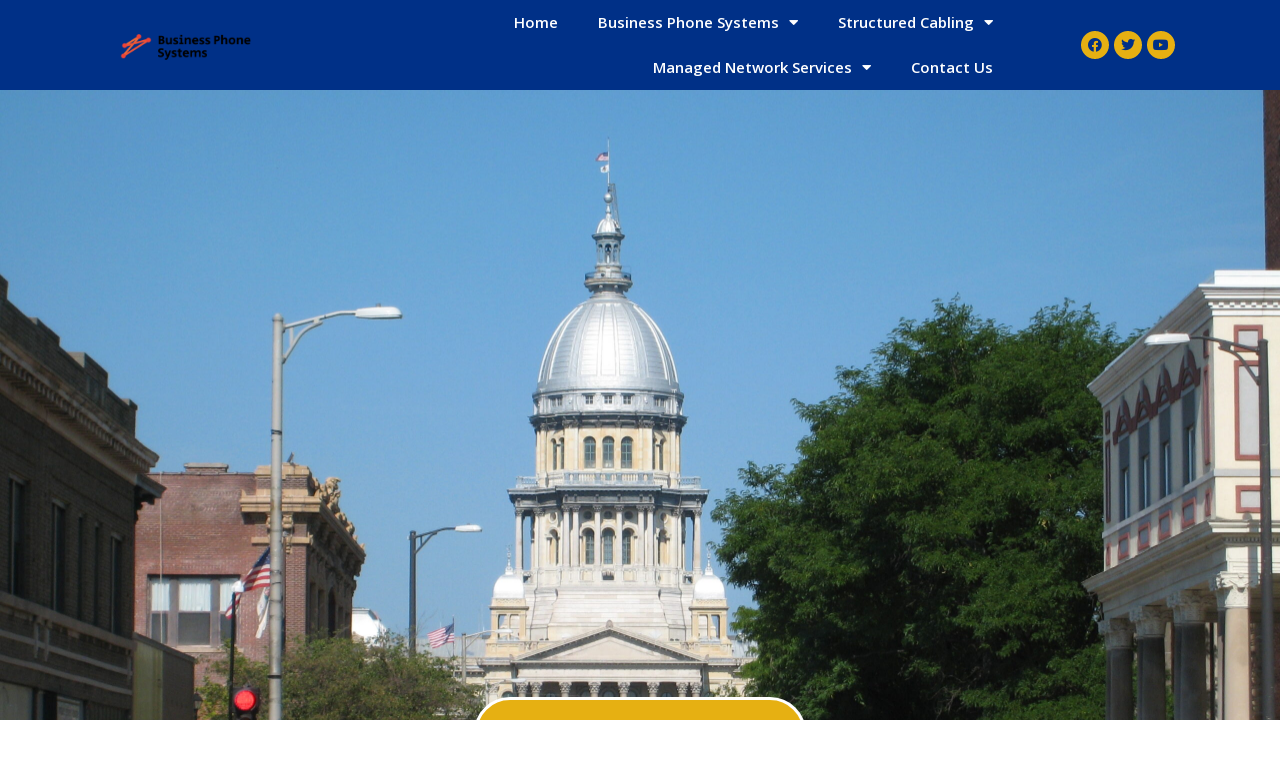

--- FILE ---
content_type: text/html; charset=UTF-8
request_url: https://www.springfieldilbusinessphonesystems.com/
body_size: 13942
content:
<!doctype html>
<html lang="en">
<head>
	<meta charset="UTF-8">
		<meta name="viewport" content="width=device-width, initial-scale=1">
	<link rel="profile" href="https://gmpg.org/xfn/11">
	<title>Business Phone Systems, Springfield, IL, PBX, support, repair, service</title>
<meta name='robots' content='max-image-preview:large' />

<!-- All In One SEO Pack 3.7.1[189,223] -->
<meta name="description"  content="Springfield, IL, Business Phone Systems, buy business phone systems, business phone system repair, Springfield business phone systems, Springfield, IL Business Phone systems" />

<script type="application/ld+json" class="aioseop-schema">{"@context":"https://schema.org","@graph":[{"@type":"Organization","@id":"https://www.springfieldilbusinessphonesystems.com/#organization","url":"https://www.springfieldilbusinessphonesystems.com/","name":"","sameAs":[],"logo":{"@type":"ImageObject","@id":"https://www.springfieldilbusinessphonesystems.com/#logo","url":"https://www.springfieldilbusinessphonesystems.com/wp-content/uploads/2021/03/cropped-business-phone-systems.png","caption":""},"image":{"@id":"https://www.springfieldilbusinessphonesystems.com/#logo"}},{"@type":"WebSite","@id":"https://www.springfieldilbusinessphonesystems.com/#website","url":"https://www.springfieldilbusinessphonesystems.com/","name":"","publisher":{"@id":"https://www.springfieldilbusinessphonesystems.com/#organization"},"potentialAction":{"@type":"SearchAction","target":"https://www.springfieldilbusinessphonesystems.com/?s={search_term_string}","query-input":"required name=search_term_string"}},{"@type":"WebPage","@id":"https://www.springfieldilbusinessphonesystems.com#webpage","url":"https://www.springfieldilbusinessphonesystems.com","inLanguage":"en","name":"","isPartOf":{"@id":"https://www.springfieldilbusinessphonesystems.com/#website"},"breadcrumb":{"@id":"https://www.springfieldilbusinessphonesystems.com#breadcrumblist"},"description":"Springfield, IL, Business Phone Systems, buy business phone systems, business phone system repair, \r\nSpringfield business phone systems, Springfield, IL Business Phone systems","datePublished":"2021-03-26T16:44:24+00:00","dateModified":"2023-02-25T01:53:19+00:00","about":{"@id":"https://www.springfieldilbusinessphonesystems.com/#organization"}},{"@type":"BreadcrumbList","@id":"https://www.springfieldilbusinessphonesystems.com#breadcrumblist","itemListElement":[{"@type":"ListItem","position":1,"item":{"@type":"WebPage","@id":"https://www.springfieldilbusinessphonesystems.com/","url":"https://www.springfieldilbusinessphonesystems.com/","name":"Business Phone Systems, Springfield, IL, PBX, support, repair, service"}}]}]}</script>
<link rel="canonical" href="https://www.springfieldilbusinessphonesystems.com/" />
<!-- All In One SEO Pack -->
<link rel='stylesheet' id='wp-block-library-css' href='https://www.springfieldilbusinessphonesystems.com/wp-includes/css/dist/block-library/style.min.css?ver=6.1.9' media='all' />
<link rel='stylesheet' id='classic-theme-styles-css' href='https://www.springfieldilbusinessphonesystems.com/wp-includes/css/classic-themes.min.css?ver=1' media='all' />
<style id='global-styles-inline-css'>
body{--wp--preset--color--black: #000000;--wp--preset--color--cyan-bluish-gray: #abb8c3;--wp--preset--color--white: #ffffff;--wp--preset--color--pale-pink: #f78da7;--wp--preset--color--vivid-red: #cf2e2e;--wp--preset--color--luminous-vivid-orange: #ff6900;--wp--preset--color--luminous-vivid-amber: #fcb900;--wp--preset--color--light-green-cyan: #7bdcb5;--wp--preset--color--vivid-green-cyan: #00d084;--wp--preset--color--pale-cyan-blue: #8ed1fc;--wp--preset--color--vivid-cyan-blue: #0693e3;--wp--preset--color--vivid-purple: #9b51e0;--wp--preset--gradient--vivid-cyan-blue-to-vivid-purple: linear-gradient(135deg,rgba(6,147,227,1) 0%,rgb(155,81,224) 100%);--wp--preset--gradient--light-green-cyan-to-vivid-green-cyan: linear-gradient(135deg,rgb(122,220,180) 0%,rgb(0,208,130) 100%);--wp--preset--gradient--luminous-vivid-amber-to-luminous-vivid-orange: linear-gradient(135deg,rgba(252,185,0,1) 0%,rgba(255,105,0,1) 100%);--wp--preset--gradient--luminous-vivid-orange-to-vivid-red: linear-gradient(135deg,rgba(255,105,0,1) 0%,rgb(207,46,46) 100%);--wp--preset--gradient--very-light-gray-to-cyan-bluish-gray: linear-gradient(135deg,rgb(238,238,238) 0%,rgb(169,184,195) 100%);--wp--preset--gradient--cool-to-warm-spectrum: linear-gradient(135deg,rgb(74,234,220) 0%,rgb(151,120,209) 20%,rgb(207,42,186) 40%,rgb(238,44,130) 60%,rgb(251,105,98) 80%,rgb(254,248,76) 100%);--wp--preset--gradient--blush-light-purple: linear-gradient(135deg,rgb(255,206,236) 0%,rgb(152,150,240) 100%);--wp--preset--gradient--blush-bordeaux: linear-gradient(135deg,rgb(254,205,165) 0%,rgb(254,45,45) 50%,rgb(107,0,62) 100%);--wp--preset--gradient--luminous-dusk: linear-gradient(135deg,rgb(255,203,112) 0%,rgb(199,81,192) 50%,rgb(65,88,208) 100%);--wp--preset--gradient--pale-ocean: linear-gradient(135deg,rgb(255,245,203) 0%,rgb(182,227,212) 50%,rgb(51,167,181) 100%);--wp--preset--gradient--electric-grass: linear-gradient(135deg,rgb(202,248,128) 0%,rgb(113,206,126) 100%);--wp--preset--gradient--midnight: linear-gradient(135deg,rgb(2,3,129) 0%,rgb(40,116,252) 100%);--wp--preset--duotone--dark-grayscale: url('#wp-duotone-dark-grayscale');--wp--preset--duotone--grayscale: url('#wp-duotone-grayscale');--wp--preset--duotone--purple-yellow: url('#wp-duotone-purple-yellow');--wp--preset--duotone--blue-red: url('#wp-duotone-blue-red');--wp--preset--duotone--midnight: url('#wp-duotone-midnight');--wp--preset--duotone--magenta-yellow: url('#wp-duotone-magenta-yellow');--wp--preset--duotone--purple-green: url('#wp-duotone-purple-green');--wp--preset--duotone--blue-orange: url('#wp-duotone-blue-orange');--wp--preset--font-size--small: 13px;--wp--preset--font-size--medium: 20px;--wp--preset--font-size--large: 36px;--wp--preset--font-size--x-large: 42px;--wp--preset--spacing--20: 0.44rem;--wp--preset--spacing--30: 0.67rem;--wp--preset--spacing--40: 1rem;--wp--preset--spacing--50: 1.5rem;--wp--preset--spacing--60: 2.25rem;--wp--preset--spacing--70: 3.38rem;--wp--preset--spacing--80: 5.06rem;}:where(.is-layout-flex){gap: 0.5em;}body .is-layout-flow > .alignleft{float: left;margin-inline-start: 0;margin-inline-end: 2em;}body .is-layout-flow > .alignright{float: right;margin-inline-start: 2em;margin-inline-end: 0;}body .is-layout-flow > .aligncenter{margin-left: auto !important;margin-right: auto !important;}body .is-layout-constrained > .alignleft{float: left;margin-inline-start: 0;margin-inline-end: 2em;}body .is-layout-constrained > .alignright{float: right;margin-inline-start: 2em;margin-inline-end: 0;}body .is-layout-constrained > .aligncenter{margin-left: auto !important;margin-right: auto !important;}body .is-layout-constrained > :where(:not(.alignleft):not(.alignright):not(.alignfull)){max-width: var(--wp--style--global--content-size);margin-left: auto !important;margin-right: auto !important;}body .is-layout-constrained > .alignwide{max-width: var(--wp--style--global--wide-size);}body .is-layout-flex{display: flex;}body .is-layout-flex{flex-wrap: wrap;align-items: center;}body .is-layout-flex > *{margin: 0;}:where(.wp-block-columns.is-layout-flex){gap: 2em;}.has-black-color{color: var(--wp--preset--color--black) !important;}.has-cyan-bluish-gray-color{color: var(--wp--preset--color--cyan-bluish-gray) !important;}.has-white-color{color: var(--wp--preset--color--white) !important;}.has-pale-pink-color{color: var(--wp--preset--color--pale-pink) !important;}.has-vivid-red-color{color: var(--wp--preset--color--vivid-red) !important;}.has-luminous-vivid-orange-color{color: var(--wp--preset--color--luminous-vivid-orange) !important;}.has-luminous-vivid-amber-color{color: var(--wp--preset--color--luminous-vivid-amber) !important;}.has-light-green-cyan-color{color: var(--wp--preset--color--light-green-cyan) !important;}.has-vivid-green-cyan-color{color: var(--wp--preset--color--vivid-green-cyan) !important;}.has-pale-cyan-blue-color{color: var(--wp--preset--color--pale-cyan-blue) !important;}.has-vivid-cyan-blue-color{color: var(--wp--preset--color--vivid-cyan-blue) !important;}.has-vivid-purple-color{color: var(--wp--preset--color--vivid-purple) !important;}.has-black-background-color{background-color: var(--wp--preset--color--black) !important;}.has-cyan-bluish-gray-background-color{background-color: var(--wp--preset--color--cyan-bluish-gray) !important;}.has-white-background-color{background-color: var(--wp--preset--color--white) !important;}.has-pale-pink-background-color{background-color: var(--wp--preset--color--pale-pink) !important;}.has-vivid-red-background-color{background-color: var(--wp--preset--color--vivid-red) !important;}.has-luminous-vivid-orange-background-color{background-color: var(--wp--preset--color--luminous-vivid-orange) !important;}.has-luminous-vivid-amber-background-color{background-color: var(--wp--preset--color--luminous-vivid-amber) !important;}.has-light-green-cyan-background-color{background-color: var(--wp--preset--color--light-green-cyan) !important;}.has-vivid-green-cyan-background-color{background-color: var(--wp--preset--color--vivid-green-cyan) !important;}.has-pale-cyan-blue-background-color{background-color: var(--wp--preset--color--pale-cyan-blue) !important;}.has-vivid-cyan-blue-background-color{background-color: var(--wp--preset--color--vivid-cyan-blue) !important;}.has-vivid-purple-background-color{background-color: var(--wp--preset--color--vivid-purple) !important;}.has-black-border-color{border-color: var(--wp--preset--color--black) !important;}.has-cyan-bluish-gray-border-color{border-color: var(--wp--preset--color--cyan-bluish-gray) !important;}.has-white-border-color{border-color: var(--wp--preset--color--white) !important;}.has-pale-pink-border-color{border-color: var(--wp--preset--color--pale-pink) !important;}.has-vivid-red-border-color{border-color: var(--wp--preset--color--vivid-red) !important;}.has-luminous-vivid-orange-border-color{border-color: var(--wp--preset--color--luminous-vivid-orange) !important;}.has-luminous-vivid-amber-border-color{border-color: var(--wp--preset--color--luminous-vivid-amber) !important;}.has-light-green-cyan-border-color{border-color: var(--wp--preset--color--light-green-cyan) !important;}.has-vivid-green-cyan-border-color{border-color: var(--wp--preset--color--vivid-green-cyan) !important;}.has-pale-cyan-blue-border-color{border-color: var(--wp--preset--color--pale-cyan-blue) !important;}.has-vivid-cyan-blue-border-color{border-color: var(--wp--preset--color--vivid-cyan-blue) !important;}.has-vivid-purple-border-color{border-color: var(--wp--preset--color--vivid-purple) !important;}.has-vivid-cyan-blue-to-vivid-purple-gradient-background{background: var(--wp--preset--gradient--vivid-cyan-blue-to-vivid-purple) !important;}.has-light-green-cyan-to-vivid-green-cyan-gradient-background{background: var(--wp--preset--gradient--light-green-cyan-to-vivid-green-cyan) !important;}.has-luminous-vivid-amber-to-luminous-vivid-orange-gradient-background{background: var(--wp--preset--gradient--luminous-vivid-amber-to-luminous-vivid-orange) !important;}.has-luminous-vivid-orange-to-vivid-red-gradient-background{background: var(--wp--preset--gradient--luminous-vivid-orange-to-vivid-red) !important;}.has-very-light-gray-to-cyan-bluish-gray-gradient-background{background: var(--wp--preset--gradient--very-light-gray-to-cyan-bluish-gray) !important;}.has-cool-to-warm-spectrum-gradient-background{background: var(--wp--preset--gradient--cool-to-warm-spectrum) !important;}.has-blush-light-purple-gradient-background{background: var(--wp--preset--gradient--blush-light-purple) !important;}.has-blush-bordeaux-gradient-background{background: var(--wp--preset--gradient--blush-bordeaux) !important;}.has-luminous-dusk-gradient-background{background: var(--wp--preset--gradient--luminous-dusk) !important;}.has-pale-ocean-gradient-background{background: var(--wp--preset--gradient--pale-ocean) !important;}.has-electric-grass-gradient-background{background: var(--wp--preset--gradient--electric-grass) !important;}.has-midnight-gradient-background{background: var(--wp--preset--gradient--midnight) !important;}.has-small-font-size{font-size: var(--wp--preset--font-size--small) !important;}.has-medium-font-size{font-size: var(--wp--preset--font-size--medium) !important;}.has-large-font-size{font-size: var(--wp--preset--font-size--large) !important;}.has-x-large-font-size{font-size: var(--wp--preset--font-size--x-large) !important;}
.wp-block-navigation a:where(:not(.wp-element-button)){color: inherit;}
:where(.wp-block-columns.is-layout-flex){gap: 2em;}
.wp-block-pullquote{font-size: 1.5em;line-height: 1.6;}
</style>
<link rel='stylesheet' id='contact-form-7-css' href='https://www.springfieldilbusinessphonesystems.com/wp-content/plugins/contact-form-7/includes/css/styles.css?ver=5.7.2' media='all' />
<style id='contact-form-7-inline-css'>
.wpcf7 .wpcf7-recaptcha iframe {margin-bottom: 0;}.wpcf7 .wpcf7-recaptcha[data-align="center"] > div {margin: 0 auto;}.wpcf7 .wpcf7-recaptcha[data-align="right"] > div {margin: 0 0 0 auto;}
</style>
<link rel='stylesheet' id='wp-live-chat-support-css' href='https://www.springfieldilbusinessphonesystems.com/wp-content/plugins/wp-live-chat-support/public/css/wplc-plugin-public.css?ver=10.0.6' media='all' />
<link rel='stylesheet' id='hello-elementor-css' href='https://www.springfieldilbusinessphonesystems.com/wp-content/themes/hello-elementor/style.min.css?ver=2.6.1' media='all' />
<link rel='stylesheet' id='hello-elementor-theme-style-css' href='https://www.springfieldilbusinessphonesystems.com/wp-content/themes/hello-elementor/theme.min.css?ver=2.6.1' media='all' />
<link rel='stylesheet' id='elementor-icons-css' href='https://www.springfieldilbusinessphonesystems.com/wp-content/plugins/elementor/assets/lib/eicons/css/elementor-icons.min.css?ver=5.17.0' media='all' />
<link rel='stylesheet' id='elementor-frontend-css' href='https://www.springfieldilbusinessphonesystems.com/wp-content/plugins/elementor/assets/css/frontend.min.css?ver=3.10.0' media='all' />
<link rel='stylesheet' id='elementor-post-15-css' href='https://www.springfieldilbusinessphonesystems.com/wp-content/uploads/elementor/css/post-15.css?ver=1673548113' media='all' />
<link rel='stylesheet' id='elementor-pro-css' href='https://www.springfieldilbusinessphonesystems.com/wp-content/plugins/elementor-pro/assets/css/frontend.min.css?ver=3.9.2' media='all' />
<link rel='stylesheet' id='font-awesome-5-all-css' href='https://www.springfieldilbusinessphonesystems.com/wp-content/plugins/elementor/assets/lib/font-awesome/css/all.min.css?ver=3.10.0' media='all' />
<link rel='stylesheet' id='font-awesome-4-shim-css' href='https://www.springfieldilbusinessphonesystems.com/wp-content/plugins/elementor/assets/lib/font-awesome/css/v4-shims.min.css?ver=3.10.0' media='all' />
<link rel='stylesheet' id='elementor-global-css' href='https://www.springfieldilbusinessphonesystems.com/wp-content/uploads/elementor/css/global.css?ver=1673548357' media='all' />
<link rel='stylesheet' id='elementor-post-37-css' href='https://www.springfieldilbusinessphonesystems.com/wp-content/uploads/elementor/css/post-37.css?ver=1677290009' media='all' />
<link rel='stylesheet' id='elementor-post-14-css' href='https://www.springfieldilbusinessphonesystems.com/wp-content/uploads/elementor/css/post-14.css?ver=1673548113' media='all' />
<link rel='stylesheet' id='elementor-post-29-css' href='https://www.springfieldilbusinessphonesystems.com/wp-content/uploads/elementor/css/post-29.css?ver=1677288553' media='all' />
<link rel='stylesheet' id='google-fonts-1-css' href='https://fonts.googleapis.com/css?family=Roboto%3A100%2C100italic%2C200%2C200italic%2C300%2C300italic%2C400%2C400italic%2C500%2C500italic%2C600%2C600italic%2C700%2C700italic%2C800%2C800italic%2C900%2C900italic%7CRoboto+Slab%3A100%2C100italic%2C200%2C200italic%2C300%2C300italic%2C400%2C400italic%2C500%2C500italic%2C600%2C600italic%2C700%2C700italic%2C800%2C800italic%2C900%2C900italic%7COpen+Sans%3A100%2C100italic%2C200%2C200italic%2C300%2C300italic%2C400%2C400italic%2C500%2C500italic%2C600%2C600italic%2C700%2C700italic%2C800%2C800italic%2C900%2C900italic&#038;display=auto&#038;ver=6.1.9' media='all' />
<link rel='stylesheet' id='elementor-icons-shared-0-css' href='https://www.springfieldilbusinessphonesystems.com/wp-content/plugins/elementor/assets/lib/font-awesome/css/fontawesome.min.css?ver=5.15.3' media='all' />
<link rel='stylesheet' id='elementor-icons-fa-solid-css' href='https://www.springfieldilbusinessphonesystems.com/wp-content/plugins/elementor/assets/lib/font-awesome/css/solid.min.css?ver=5.15.3' media='all' />
<link rel='stylesheet' id='elementor-icons-fa-brands-css' href='https://www.springfieldilbusinessphonesystems.com/wp-content/plugins/elementor/assets/lib/font-awesome/css/brands.min.css?ver=5.15.3' media='all' />
<link rel="preconnect" href="https://fonts.gstatic.com/" crossorigin><script src='https://www.springfieldilbusinessphonesystems.com/wp-content/plugins/elementor/assets/lib/font-awesome/js/v4-shims.min.js?ver=3.10.0' id='font-awesome-4-shim-js'></script>
<link rel="https://api.w.org/" href="https://www.springfieldilbusinessphonesystems.com/wp-json/" /><link rel="alternate" type="application/json" href="https://www.springfieldilbusinessphonesystems.com/wp-json/wp/v2/pages/37" /><meta name="generator" content="WordPress 6.1.9" />
<link rel='shortlink' href='https://www.springfieldilbusinessphonesystems.com/' />
<link rel="alternate" type="application/json+oembed" href="https://www.springfieldilbusinessphonesystems.com/wp-json/oembed/1.0/embed?url=https%3A%2F%2Fwww.springfieldilbusinessphonesystems.com%2F" />
<link rel="alternate" type="text/xml+oembed" href="https://www.springfieldilbusinessphonesystems.com/wp-json/oembed/1.0/embed?url=https%3A%2F%2Fwww.springfieldilbusinessphonesystems.com%2F&#038;format=xml" />
<link rel="icon" href="https://www.springfieldilbusinessphonesystems.com/wp-content/uploads/2022/04/business-phone-systems-150x150.png" sizes="32x32" />
<link rel="icon" href="https://www.springfieldilbusinessphonesystems.com/wp-content/uploads/2022/04/business-phone-systems.png" sizes="192x192" />
<link rel="apple-touch-icon" href="https://www.springfieldilbusinessphonesystems.com/wp-content/uploads/2022/04/business-phone-systems.png" />
<meta name="msapplication-TileImage" content="https://www.springfieldilbusinessphonesystems.com/wp-content/uploads/2022/04/business-phone-systems.png" />
</head>
<body class="home page-template-default page page-id-37 wp-custom-logo elementor-default elementor-kit-15 elementor-page elementor-page-37">

<svg xmlns="http://www.w3.org/2000/svg" viewBox="0 0 0 0" width="0" height="0" focusable="false" role="none" style="visibility: hidden; position: absolute; left: -9999px; overflow: hidden;" ><defs><filter id="wp-duotone-dark-grayscale"><feColorMatrix color-interpolation-filters="sRGB" type="matrix" values=" .299 .587 .114 0 0 .299 .587 .114 0 0 .299 .587 .114 0 0 .299 .587 .114 0 0 " /><feComponentTransfer color-interpolation-filters="sRGB" ><feFuncR type="table" tableValues="0 0.49803921568627" /><feFuncG type="table" tableValues="0 0.49803921568627" /><feFuncB type="table" tableValues="0 0.49803921568627" /><feFuncA type="table" tableValues="1 1" /></feComponentTransfer><feComposite in2="SourceGraphic" operator="in" /></filter></defs></svg><svg xmlns="http://www.w3.org/2000/svg" viewBox="0 0 0 0" width="0" height="0" focusable="false" role="none" style="visibility: hidden; position: absolute; left: -9999px; overflow: hidden;" ><defs><filter id="wp-duotone-grayscale"><feColorMatrix color-interpolation-filters="sRGB" type="matrix" values=" .299 .587 .114 0 0 .299 .587 .114 0 0 .299 .587 .114 0 0 .299 .587 .114 0 0 " /><feComponentTransfer color-interpolation-filters="sRGB" ><feFuncR type="table" tableValues="0 1" /><feFuncG type="table" tableValues="0 1" /><feFuncB type="table" tableValues="0 1" /><feFuncA type="table" tableValues="1 1" /></feComponentTransfer><feComposite in2="SourceGraphic" operator="in" /></filter></defs></svg><svg xmlns="http://www.w3.org/2000/svg" viewBox="0 0 0 0" width="0" height="0" focusable="false" role="none" style="visibility: hidden; position: absolute; left: -9999px; overflow: hidden;" ><defs><filter id="wp-duotone-purple-yellow"><feColorMatrix color-interpolation-filters="sRGB" type="matrix" values=" .299 .587 .114 0 0 .299 .587 .114 0 0 .299 .587 .114 0 0 .299 .587 .114 0 0 " /><feComponentTransfer color-interpolation-filters="sRGB" ><feFuncR type="table" tableValues="0.54901960784314 0.98823529411765" /><feFuncG type="table" tableValues="0 1" /><feFuncB type="table" tableValues="0.71764705882353 0.25490196078431" /><feFuncA type="table" tableValues="1 1" /></feComponentTransfer><feComposite in2="SourceGraphic" operator="in" /></filter></defs></svg><svg xmlns="http://www.w3.org/2000/svg" viewBox="0 0 0 0" width="0" height="0" focusable="false" role="none" style="visibility: hidden; position: absolute; left: -9999px; overflow: hidden;" ><defs><filter id="wp-duotone-blue-red"><feColorMatrix color-interpolation-filters="sRGB" type="matrix" values=" .299 .587 .114 0 0 .299 .587 .114 0 0 .299 .587 .114 0 0 .299 .587 .114 0 0 " /><feComponentTransfer color-interpolation-filters="sRGB" ><feFuncR type="table" tableValues="0 1" /><feFuncG type="table" tableValues="0 0.27843137254902" /><feFuncB type="table" tableValues="0.5921568627451 0.27843137254902" /><feFuncA type="table" tableValues="1 1" /></feComponentTransfer><feComposite in2="SourceGraphic" operator="in" /></filter></defs></svg><svg xmlns="http://www.w3.org/2000/svg" viewBox="0 0 0 0" width="0" height="0" focusable="false" role="none" style="visibility: hidden; position: absolute; left: -9999px; overflow: hidden;" ><defs><filter id="wp-duotone-midnight"><feColorMatrix color-interpolation-filters="sRGB" type="matrix" values=" .299 .587 .114 0 0 .299 .587 .114 0 0 .299 .587 .114 0 0 .299 .587 .114 0 0 " /><feComponentTransfer color-interpolation-filters="sRGB" ><feFuncR type="table" tableValues="0 0" /><feFuncG type="table" tableValues="0 0.64705882352941" /><feFuncB type="table" tableValues="0 1" /><feFuncA type="table" tableValues="1 1" /></feComponentTransfer><feComposite in2="SourceGraphic" operator="in" /></filter></defs></svg><svg xmlns="http://www.w3.org/2000/svg" viewBox="0 0 0 0" width="0" height="0" focusable="false" role="none" style="visibility: hidden; position: absolute; left: -9999px; overflow: hidden;" ><defs><filter id="wp-duotone-magenta-yellow"><feColorMatrix color-interpolation-filters="sRGB" type="matrix" values=" .299 .587 .114 0 0 .299 .587 .114 0 0 .299 .587 .114 0 0 .299 .587 .114 0 0 " /><feComponentTransfer color-interpolation-filters="sRGB" ><feFuncR type="table" tableValues="0.78039215686275 1" /><feFuncG type="table" tableValues="0 0.94901960784314" /><feFuncB type="table" tableValues="0.35294117647059 0.47058823529412" /><feFuncA type="table" tableValues="1 1" /></feComponentTransfer><feComposite in2="SourceGraphic" operator="in" /></filter></defs></svg><svg xmlns="http://www.w3.org/2000/svg" viewBox="0 0 0 0" width="0" height="0" focusable="false" role="none" style="visibility: hidden; position: absolute; left: -9999px; overflow: hidden;" ><defs><filter id="wp-duotone-purple-green"><feColorMatrix color-interpolation-filters="sRGB" type="matrix" values=" .299 .587 .114 0 0 .299 .587 .114 0 0 .299 .587 .114 0 0 .299 .587 .114 0 0 " /><feComponentTransfer color-interpolation-filters="sRGB" ><feFuncR type="table" tableValues="0.65098039215686 0.40392156862745" /><feFuncG type="table" tableValues="0 1" /><feFuncB type="table" tableValues="0.44705882352941 0.4" /><feFuncA type="table" tableValues="1 1" /></feComponentTransfer><feComposite in2="SourceGraphic" operator="in" /></filter></defs></svg><svg xmlns="http://www.w3.org/2000/svg" viewBox="0 0 0 0" width="0" height="0" focusable="false" role="none" style="visibility: hidden; position: absolute; left: -9999px; overflow: hidden;" ><defs><filter id="wp-duotone-blue-orange"><feColorMatrix color-interpolation-filters="sRGB" type="matrix" values=" .299 .587 .114 0 0 .299 .587 .114 0 0 .299 .587 .114 0 0 .299 .587 .114 0 0 " /><feComponentTransfer color-interpolation-filters="sRGB" ><feFuncR type="table" tableValues="0.098039215686275 1" /><feFuncG type="table" tableValues="0 0.66274509803922" /><feFuncB type="table" tableValues="0.84705882352941 0.41960784313725" /><feFuncA type="table" tableValues="1 1" /></feComponentTransfer><feComposite in2="SourceGraphic" operator="in" /></filter></defs></svg>
<a class="skip-link screen-reader-text" href="#content">
	Skip to content</a>

		<div data-elementor-type="header" data-elementor-id="14" class="elementor elementor-14 elementor-location-header">
								<section class="elementor-section elementor-top-section elementor-element elementor-element-ea9bb98 elementor-section-full_width elementor-section-height-min-height elementor-section-height-default elementor-section-items-middle" data-id="ea9bb98" data-element_type="section" data-settings="{&quot;background_background&quot;:&quot;classic&quot;}">
						<div class="elementor-container elementor-column-gap-no">
					<div class="elementor-column elementor-col-100 elementor-top-column elementor-element elementor-element-45b4d19" data-id="45b4d19" data-element_type="column">
			<div class="elementor-widget-wrap elementor-element-populated">
								<div class="elementor-element elementor-element-4cd167c elementor-widget__width-initial elementor-widget-tablet__width-initial elementor-widget elementor-widget-theme-site-logo elementor-widget-image" data-id="4cd167c" data-element_type="widget" data-widget_type="theme-site-logo.default">
				<div class="elementor-widget-container">
																<a href="https://www.springfieldilbusinessphonesystems.com">
							<img width="200" height="58" src="https://www.springfieldilbusinessphonesystems.com/wp-content/uploads/2021/03/cropped-business-phone-systems.png" class="attachment-full size-full wp-image-188" alt="" loading="lazy" />								</a>
															</div>
				</div>
				<div class="elementor-element elementor-element-8f1667f elementor-nav-menu__align-right elementor-nav-menu--stretch elementor-widget__width-initial elementor-widget-tablet__width-initial elementor-nav-menu--dropdown-tablet elementor-nav-menu__text-align-aside elementor-nav-menu--toggle elementor-nav-menu--burger elementor-widget elementor-widget-nav-menu" data-id="8f1667f" data-element_type="widget" data-settings="{&quot;full_width&quot;:&quot;stretch&quot;,&quot;layout&quot;:&quot;horizontal&quot;,&quot;submenu_icon&quot;:{&quot;value&quot;:&quot;&lt;i class=\&quot;fas fa-caret-down\&quot;&gt;&lt;\/i&gt;&quot;,&quot;library&quot;:&quot;fa-solid&quot;},&quot;toggle&quot;:&quot;burger&quot;}" data-widget_type="nav-menu.default">
				<div class="elementor-widget-container">
						<nav migration_allowed="1" migrated="0" class="elementor-nav-menu--main elementor-nav-menu__container elementor-nav-menu--layout-horizontal e--pointer-text e--animation-grow">
				<ul id="menu-1-8f1667f" class="elementor-nav-menu"><li class="menu-item menu-item-type-custom menu-item-object-custom current-menu-item current_page_item menu-item-home menu-item-7"><a href="https://www.springfieldilbusinessphonesystems.com/" aria-current="page" class="elementor-item elementor-item-active">Home</a></li>
<li class="menu-item menu-item-type-custom menu-item-object-custom menu-item-has-children menu-item-9"><a href="#" class="elementor-item elementor-item-anchor">Business Phone Systems</a>
<ul class="sub-menu elementor-nav-menu--dropdown">
	<li class="menu-item menu-item-type-post_type menu-item-object-page menu-item-8358"><a href="https://www.springfieldilbusinessphonesystems.com/hosted-phone-system-springfield-il/" class="elementor-sub-item">Hosted Phone System</a></li>
	<li class="menu-item menu-item-type-post_type menu-item-object-page menu-item-347"><a href="https://www.springfieldilbusinessphonesystems.com/vodavi-business-phone-systems-springfield-il/" class="elementor-sub-item">Vodavi</a></li>
	<li class="menu-item menu-item-type-post_type menu-item-object-page menu-item-348"><a href="https://www.springfieldilbusinessphonesystems.com/toshiba-business-phone-systems-springfield-il/" class="elementor-sub-item">Toshiba</a></li>
	<li class="menu-item menu-item-type-post_type menu-item-object-page menu-item-349"><a href="https://www.springfieldilbusinessphonesystems.com/nortel-business-phone-systems-springfield-il/" class="elementor-sub-item">Nortel</a></li>
	<li class="menu-item menu-item-type-post_type menu-item-object-page menu-item-350"><a href="https://www.springfieldilbusinessphonesystems.com/samsung-business-phone-systems-springfield-il/" class="elementor-sub-item">Samsung</a></li>
	<li class="menu-item menu-item-type-post_type menu-item-object-page menu-item-351"><a href="https://www.springfieldilbusinessphonesystems.com/allworx-business-phone-systems-springfield-il/" class="elementor-sub-item">AllWorx</a></li>
	<li class="menu-item menu-item-type-post_type menu-item-object-page menu-item-352"><a href="https://www.springfieldilbusinessphonesystems.com/comdial-business-phone-systems-springfield-il/" class="elementor-sub-item">Comdial</a></li>
	<li class="menu-item menu-item-type-post_type menu-item-object-page menu-item-353"><a href="https://www.springfieldilbusinessphonesystems.com/3cx-business-phone-systems-springfield-il/" class="elementor-sub-item">3cx</a></li>
	<li class="menu-item menu-item-type-post_type menu-item-object-page menu-item-354"><a href="https://www.springfieldilbusinessphonesystems.com/panasonic-business-phone-systems-springfield-il/" class="elementor-sub-item">panasonic</a></li>
	<li class="menu-item menu-item-type-post_type menu-item-object-page menu-item-355"><a href="https://www.springfieldilbusinessphonesystems.com/nec-business-phone-systems-springfield-il/" class="elementor-sub-item">NEC</a></li>
	<li class="menu-item menu-item-type-post_type menu-item-object-page menu-item-356"><a href="https://www.springfieldilbusinessphonesystems.com/freepbx-business-phone-systems-springfield-il/" class="elementor-sub-item">FreePBX</a></li>
	<li class="menu-item menu-item-type-post_type menu-item-object-page menu-item-357"><a href="https://www.springfieldilbusinessphonesystems.com/grandstream-business-phone-systems-springfield-il/" class="elementor-sub-item">Grandstream</a></li>
	<li class="menu-item menu-item-type-post_type menu-item-object-page menu-item-358"><a href="https://www.springfieldilbusinessphonesystems.com/avaya-business-phone-systems-springfield-il/" class="elementor-sub-item">Avaya</a></li>
	<li class="menu-item menu-item-type-post_type menu-item-object-page menu-item-5273"><a href="https://www.springfieldilbusinessphonesystems.com/esi-business-phone-systems-springfield-il/" class="elementor-sub-item">ESI</a></li>
	<li class="menu-item menu-item-type-post_type menu-item-object-page menu-item-5274"><a href="https://www.springfieldilbusinessphonesystems.com/yeastar-business-phone-systems-springfield-il/" class="elementor-sub-item">Yeastar</a></li>
	<li class="menu-item menu-item-type-post_type menu-item-object-page menu-item-5275"><a href="https://www.springfieldilbusinessphonesystems.com/xblue-business-phone-systems-springfield-il/" class="elementor-sub-item">XBlue</a></li>
	<li class="menu-item menu-item-type-post_type menu-item-object-page menu-item-5276"><a href="https://www.springfieldilbusinessphonesystems.com/siemens-business-phone-systems-springfield-il/" class="elementor-sub-item">Siemens</a></li>
	<li class="menu-item menu-item-type-post_type menu-item-object-page menu-item-5277"><a href="https://www.springfieldilbusinessphonesystems.com/sangoma-business-phone-systems-springfield-il/" class="elementor-sub-item">Sangoma</a></li>
	<li class="menu-item menu-item-type-post_type menu-item-object-page menu-item-5278"><a href="https://www.springfieldilbusinessphonesystems.com/mitel-business-phone-systems-springfield-il/" class="elementor-sub-item">Mitel</a></li>
	<li class="menu-item menu-item-type-post_type menu-item-object-page menu-item-5279"><a href="https://www.springfieldilbusinessphonesystems.com/cisco-business-phone-systems-springfield-il/" class="elementor-sub-item">Cisco</a></li>
	<li class="menu-item menu-item-type-post_type menu-item-object-page menu-item-5280"><a href="https://www.springfieldilbusinessphonesystems.com/epygi-business-phone-systems-springfield-il/" class="elementor-sub-item">Epygi</a></li>
	<li class="menu-item menu-item-type-post_type menu-item-object-page menu-item-5281"><a href="https://www.springfieldilbusinessphonesystems.com/adtran-business-phone-systems-springfield-il/" class="elementor-sub-item">Adtran</a></li>
</ul>
</li>
<li class="menu-item menu-item-type-custom menu-item-object-custom menu-item-has-children menu-item-8149"><a href="#" class="elementor-item elementor-item-anchor">Structured Cabling</a>
<ul class="sub-menu elementor-nav-menu--dropdown">
	<li class="menu-item menu-item-type-post_type menu-item-object-page menu-item-8338"><a href="https://www.springfieldilbusinessphonesystems.com/voice-and-data-cabling/" class="elementor-sub-item">Voice and Data Cabling</a></li>
	<li class="menu-item menu-item-type-post_type menu-item-object-page menu-item-8337"><a href="https://www.springfieldilbusinessphonesystems.com/data-center-cabling/" class="elementor-sub-item">Data Center Cabling</a></li>
	<li class="menu-item menu-item-type-post_type menu-item-object-page menu-item-8220"><a href="https://www.springfieldilbusinessphonesystems.com/catv-cabling/" class="elementor-sub-item">CATV Cabling</a></li>
	<li class="menu-item menu-item-type-post_type menu-item-object-page menu-item-8221"><a href="https://www.springfieldilbusinessphonesystems.com/fiber-optic-cabling/" class="elementor-sub-item">Fiber Optic Cabling</a></li>
	<li class="menu-item menu-item-type-post_type menu-item-object-page menu-item-8222"><a href="https://www.springfieldilbusinessphonesystems.com/network-cabling/" class="elementor-sub-item">Network Cabling</a></li>
</ul>
</li>
<li class="menu-item menu-item-type-custom menu-item-object-custom menu-item-has-children menu-item-8713"><a href="#" class="elementor-item elementor-item-anchor">Managed Network Services</a>
<ul class="sub-menu elementor-nav-menu--dropdown">
	<li class="menu-item menu-item-type-post_type menu-item-object-page menu-item-8710"><a href="https://www.springfieldilbusinessphonesystems.com/managed-routers/" class="elementor-sub-item">Managed Routers</a></li>
	<li class="menu-item menu-item-type-post_type menu-item-object-page menu-item-8711"><a href="https://www.springfieldilbusinessphonesystems.com/remote-access-vpn/" class="elementor-sub-item">Remote Access VPN</a></li>
	<li class="menu-item menu-item-type-post_type menu-item-object-page menu-item-8712"><a href="https://www.springfieldilbusinessphonesystems.com/advanced-edge-security/" class="elementor-sub-item">Advanced Edge Security (UTM)</a></li>
</ul>
</li>
<li class="menu-item menu-item-type-post_type menu-item-object-page menu-item-494"><a href="https://www.springfieldilbusinessphonesystems.com/contact-us/" class="elementor-item">Contact Us</a></li>
</ul>			</nav>
					<div class="elementor-menu-toggle" role="button" tabindex="0" aria-label="Menu Toggle" aria-expanded="false">
			<i aria-hidden="true" role="presentation" class="elementor-menu-toggle__icon--open eicon-menu-bar"></i><i aria-hidden="true" role="presentation" class="elementor-menu-toggle__icon--close eicon-close"></i>			<span class="elementor-screen-only">Menu</span>
		</div>
					<nav class="elementor-nav-menu--dropdown elementor-nav-menu__container" aria-hidden="true">
				<ul id="menu-2-8f1667f" class="elementor-nav-menu"><li class="menu-item menu-item-type-custom menu-item-object-custom current-menu-item current_page_item menu-item-home menu-item-7"><a href="https://www.springfieldilbusinessphonesystems.com/" aria-current="page" class="elementor-item elementor-item-active" tabindex="-1">Home</a></li>
<li class="menu-item menu-item-type-custom menu-item-object-custom menu-item-has-children menu-item-9"><a href="#" class="elementor-item elementor-item-anchor" tabindex="-1">Business Phone Systems</a>
<ul class="sub-menu elementor-nav-menu--dropdown">
	<li class="menu-item menu-item-type-post_type menu-item-object-page menu-item-8358"><a href="https://www.springfieldilbusinessphonesystems.com/hosted-phone-system-springfield-il/" class="elementor-sub-item" tabindex="-1">Hosted Phone System</a></li>
	<li class="menu-item menu-item-type-post_type menu-item-object-page menu-item-347"><a href="https://www.springfieldilbusinessphonesystems.com/vodavi-business-phone-systems-springfield-il/" class="elementor-sub-item" tabindex="-1">Vodavi</a></li>
	<li class="menu-item menu-item-type-post_type menu-item-object-page menu-item-348"><a href="https://www.springfieldilbusinessphonesystems.com/toshiba-business-phone-systems-springfield-il/" class="elementor-sub-item" tabindex="-1">Toshiba</a></li>
	<li class="menu-item menu-item-type-post_type menu-item-object-page menu-item-349"><a href="https://www.springfieldilbusinessphonesystems.com/nortel-business-phone-systems-springfield-il/" class="elementor-sub-item" tabindex="-1">Nortel</a></li>
	<li class="menu-item menu-item-type-post_type menu-item-object-page menu-item-350"><a href="https://www.springfieldilbusinessphonesystems.com/samsung-business-phone-systems-springfield-il/" class="elementor-sub-item" tabindex="-1">Samsung</a></li>
	<li class="menu-item menu-item-type-post_type menu-item-object-page menu-item-351"><a href="https://www.springfieldilbusinessphonesystems.com/allworx-business-phone-systems-springfield-il/" class="elementor-sub-item" tabindex="-1">AllWorx</a></li>
	<li class="menu-item menu-item-type-post_type menu-item-object-page menu-item-352"><a href="https://www.springfieldilbusinessphonesystems.com/comdial-business-phone-systems-springfield-il/" class="elementor-sub-item" tabindex="-1">Comdial</a></li>
	<li class="menu-item menu-item-type-post_type menu-item-object-page menu-item-353"><a href="https://www.springfieldilbusinessphonesystems.com/3cx-business-phone-systems-springfield-il/" class="elementor-sub-item" tabindex="-1">3cx</a></li>
	<li class="menu-item menu-item-type-post_type menu-item-object-page menu-item-354"><a href="https://www.springfieldilbusinessphonesystems.com/panasonic-business-phone-systems-springfield-il/" class="elementor-sub-item" tabindex="-1">panasonic</a></li>
	<li class="menu-item menu-item-type-post_type menu-item-object-page menu-item-355"><a href="https://www.springfieldilbusinessphonesystems.com/nec-business-phone-systems-springfield-il/" class="elementor-sub-item" tabindex="-1">NEC</a></li>
	<li class="menu-item menu-item-type-post_type menu-item-object-page menu-item-356"><a href="https://www.springfieldilbusinessphonesystems.com/freepbx-business-phone-systems-springfield-il/" class="elementor-sub-item" tabindex="-1">FreePBX</a></li>
	<li class="menu-item menu-item-type-post_type menu-item-object-page menu-item-357"><a href="https://www.springfieldilbusinessphonesystems.com/grandstream-business-phone-systems-springfield-il/" class="elementor-sub-item" tabindex="-1">Grandstream</a></li>
	<li class="menu-item menu-item-type-post_type menu-item-object-page menu-item-358"><a href="https://www.springfieldilbusinessphonesystems.com/avaya-business-phone-systems-springfield-il/" class="elementor-sub-item" tabindex="-1">Avaya</a></li>
	<li class="menu-item menu-item-type-post_type menu-item-object-page menu-item-5273"><a href="https://www.springfieldilbusinessphonesystems.com/esi-business-phone-systems-springfield-il/" class="elementor-sub-item" tabindex="-1">ESI</a></li>
	<li class="menu-item menu-item-type-post_type menu-item-object-page menu-item-5274"><a href="https://www.springfieldilbusinessphonesystems.com/yeastar-business-phone-systems-springfield-il/" class="elementor-sub-item" tabindex="-1">Yeastar</a></li>
	<li class="menu-item menu-item-type-post_type menu-item-object-page menu-item-5275"><a href="https://www.springfieldilbusinessphonesystems.com/xblue-business-phone-systems-springfield-il/" class="elementor-sub-item" tabindex="-1">XBlue</a></li>
	<li class="menu-item menu-item-type-post_type menu-item-object-page menu-item-5276"><a href="https://www.springfieldilbusinessphonesystems.com/siemens-business-phone-systems-springfield-il/" class="elementor-sub-item" tabindex="-1">Siemens</a></li>
	<li class="menu-item menu-item-type-post_type menu-item-object-page menu-item-5277"><a href="https://www.springfieldilbusinessphonesystems.com/sangoma-business-phone-systems-springfield-il/" class="elementor-sub-item" tabindex="-1">Sangoma</a></li>
	<li class="menu-item menu-item-type-post_type menu-item-object-page menu-item-5278"><a href="https://www.springfieldilbusinessphonesystems.com/mitel-business-phone-systems-springfield-il/" class="elementor-sub-item" tabindex="-1">Mitel</a></li>
	<li class="menu-item menu-item-type-post_type menu-item-object-page menu-item-5279"><a href="https://www.springfieldilbusinessphonesystems.com/cisco-business-phone-systems-springfield-il/" class="elementor-sub-item" tabindex="-1">Cisco</a></li>
	<li class="menu-item menu-item-type-post_type menu-item-object-page menu-item-5280"><a href="https://www.springfieldilbusinessphonesystems.com/epygi-business-phone-systems-springfield-il/" class="elementor-sub-item" tabindex="-1">Epygi</a></li>
	<li class="menu-item menu-item-type-post_type menu-item-object-page menu-item-5281"><a href="https://www.springfieldilbusinessphonesystems.com/adtran-business-phone-systems-springfield-il/" class="elementor-sub-item" tabindex="-1">Adtran</a></li>
</ul>
</li>
<li class="menu-item menu-item-type-custom menu-item-object-custom menu-item-has-children menu-item-8149"><a href="#" class="elementor-item elementor-item-anchor" tabindex="-1">Structured Cabling</a>
<ul class="sub-menu elementor-nav-menu--dropdown">
	<li class="menu-item menu-item-type-post_type menu-item-object-page menu-item-8338"><a href="https://www.springfieldilbusinessphonesystems.com/voice-and-data-cabling/" class="elementor-sub-item" tabindex="-1">Voice and Data Cabling</a></li>
	<li class="menu-item menu-item-type-post_type menu-item-object-page menu-item-8337"><a href="https://www.springfieldilbusinessphonesystems.com/data-center-cabling/" class="elementor-sub-item" tabindex="-1">Data Center Cabling</a></li>
	<li class="menu-item menu-item-type-post_type menu-item-object-page menu-item-8220"><a href="https://www.springfieldilbusinessphonesystems.com/catv-cabling/" class="elementor-sub-item" tabindex="-1">CATV Cabling</a></li>
	<li class="menu-item menu-item-type-post_type menu-item-object-page menu-item-8221"><a href="https://www.springfieldilbusinessphonesystems.com/fiber-optic-cabling/" class="elementor-sub-item" tabindex="-1">Fiber Optic Cabling</a></li>
	<li class="menu-item menu-item-type-post_type menu-item-object-page menu-item-8222"><a href="https://www.springfieldilbusinessphonesystems.com/network-cabling/" class="elementor-sub-item" tabindex="-1">Network Cabling</a></li>
</ul>
</li>
<li class="menu-item menu-item-type-custom menu-item-object-custom menu-item-has-children menu-item-8713"><a href="#" class="elementor-item elementor-item-anchor" tabindex="-1">Managed Network Services</a>
<ul class="sub-menu elementor-nav-menu--dropdown">
	<li class="menu-item menu-item-type-post_type menu-item-object-page menu-item-8710"><a href="https://www.springfieldilbusinessphonesystems.com/managed-routers/" class="elementor-sub-item" tabindex="-1">Managed Routers</a></li>
	<li class="menu-item menu-item-type-post_type menu-item-object-page menu-item-8711"><a href="https://www.springfieldilbusinessphonesystems.com/remote-access-vpn/" class="elementor-sub-item" tabindex="-1">Remote Access VPN</a></li>
	<li class="menu-item menu-item-type-post_type menu-item-object-page menu-item-8712"><a href="https://www.springfieldilbusinessphonesystems.com/advanced-edge-security/" class="elementor-sub-item" tabindex="-1">Advanced Edge Security (UTM)</a></li>
</ul>
</li>
<li class="menu-item menu-item-type-post_type menu-item-object-page menu-item-494"><a href="https://www.springfieldilbusinessphonesystems.com/contact-us/" class="elementor-item" tabindex="-1">Contact Us</a></li>
</ul>			</nav>
				</div>
				</div>
				<div class="elementor-element elementor-element-3f157c6 elementor-shape-circle e-grid-align-right elementor-widget__width-initial elementor-hidden-tablet elementor-hidden-phone elementor-grid-0 elementor-widget elementor-widget-social-icons" data-id="3f157c6" data-element_type="widget" data-widget_type="social-icons.default">
				<div class="elementor-widget-container">
					<div class="elementor-social-icons-wrapper elementor-grid">
							<span class="elementor-grid-item">
					<a class="elementor-icon elementor-social-icon elementor-social-icon-facebook elementor-repeater-item-487d69f" target="_blank">
						<span class="elementor-screen-only">Facebook</span>
						<i class="fab fa-facebook"></i>					</a>
				</span>
							<span class="elementor-grid-item">
					<a class="elementor-icon elementor-social-icon elementor-social-icon-twitter elementor-repeater-item-81a24de" target="_blank">
						<span class="elementor-screen-only">Twitter</span>
						<i class="fab fa-twitter"></i>					</a>
				</span>
							<span class="elementor-grid-item">
					<a class="elementor-icon elementor-social-icon elementor-social-icon-youtube elementor-repeater-item-f50c747" target="_blank">
						<span class="elementor-screen-only">Youtube</span>
						<i class="fab fa-youtube"></i>					</a>
				</span>
					</div>
				</div>
				</div>
					</div>
		</div>
							</div>
		</section>
						</div>
		
<main id="content" class="site-main post-37 page type-page status-publish hentry" role="main">
		<div class="page-content">
				<div data-elementor-type="wp-page" data-elementor-id="37" class="elementor elementor-37">
									<section class="elementor-section elementor-top-section elementor-element elementor-element-7c8d823 elementor-section-height-min-height elementor-section-boxed elementor-section-height-default elementor-section-items-middle" data-id="7c8d823" data-element_type="section" data-settings="{&quot;background_background&quot;:&quot;slideshow&quot;,&quot;background_slideshow_gallery&quot;:[{&quot;id&quot;:14238,&quot;url&quot;:&quot;https:\/\/www.springfieldilbusinessphonesystems.com\/wp-content\/uploads\/2023\/02\/Downtown_Springfield-scaled.jpeg&quot;},{&quot;id&quot;:14240,&quot;url&quot;:&quot;https:\/\/www.springfieldilbusinessphonesystems.com\/wp-content\/uploads\/2023\/02\/spring5.jpeg&quot;},{&quot;id&quot;:14241,&quot;url&quot;:&quot;https:\/\/www.springfieldilbusinessphonesystems.com\/wp-content\/uploads\/2023\/02\/spring3.jpeg&quot;},{&quot;id&quot;:14247,&quot;url&quot;:&quot;https:\/\/www.springfieldilbusinessphonesystems.com\/wp-content\/uploads\/2023\/02\/spring-1.jpeg&quot;},{&quot;id&quot;:14252,&quot;url&quot;:&quot;https:\/\/www.springfieldilbusinessphonesystems.com\/wp-content\/uploads\/2023\/02\/springff.jpeg&quot;}],&quot;background_slideshow_loop&quot;:&quot;yes&quot;,&quot;background_slideshow_slide_duration&quot;:5000,&quot;background_slideshow_slide_transition&quot;:&quot;fade&quot;,&quot;background_slideshow_transition_duration&quot;:500}">
						<div class="elementor-container elementor-column-gap-default">
					<div class="elementor-column elementor-col-100 elementor-top-column elementor-element elementor-element-0ccabd5" data-id="0ccabd5" data-element_type="column">
			<div class="elementor-widget-wrap elementor-element-populated">
								<div class="elementor-element elementor-element-e7a2c68 elementor-widget elementor-widget-spacer" data-id="e7a2c68" data-element_type="widget" data-widget_type="spacer.default">
				<div class="elementor-widget-container">
					<div class="elementor-spacer">
			<div class="elementor-spacer-inner"></div>
		</div>
				</div>
				</div>
				<div class="elementor-element elementor-element-1ce7323 elementor-widget elementor-widget-spacer" data-id="1ce7323" data-element_type="widget" data-widget_type="spacer.default">
				<div class="elementor-widget-container">
					<div class="elementor-spacer">
			<div class="elementor-spacer-inner"></div>
		</div>
				</div>
				</div>
				<div class="elementor-element elementor-element-817afe9 elementor-align-center elementor-mobile-align-center elementor-widget__width-inherit elementor-widget-mobile__width-inherit elementor-invisible elementor-widget elementor-widget-button" data-id="817afe9" data-element_type="widget" data-settings="{&quot;_animation&quot;:&quot;shake&quot;}" data-widget_type="button.default">
				<div class="elementor-widget-container">
					<div class="elementor-button-wrapper">
			<a href="tel:(217)%20953-4255" class="elementor-button-link elementor-button elementor-size-lg" role="button">
						<span class="elementor-button-content-wrapper">
							<span class="elementor-button-icon elementor-align-icon-left">
				<i aria-hidden="true" class="fas fa-phone-volume"></i>			</span>
						<span class="elementor-button-text">Call Now (217) 953-4255</span>
		</span>
					</a>
		</div>
				</div>
				</div>
				<div class="elementor-element elementor-element-c89a26f elementor-widget elementor-widget-spacer" data-id="c89a26f" data-element_type="widget" data-widget_type="spacer.default">
				<div class="elementor-widget-container">
					<div class="elementor-spacer">
			<div class="elementor-spacer-inner"></div>
		</div>
				</div>
				</div>
					</div>
		</div>
							</div>
		</section>
				<section class="elementor-section elementor-top-section elementor-element elementor-element-5d138c5 elementor-section-height-min-height elementor-section-boxed elementor-section-height-default elementor-section-items-middle" data-id="5d138c5" data-element_type="section" data-settings="{&quot;background_background&quot;:&quot;classic&quot;}">
						<div class="elementor-container elementor-column-gap-default">
					<div class="elementor-column elementor-col-100 elementor-top-column elementor-element elementor-element-a0f41b8" data-id="a0f41b8" data-element_type="column">
			<div class="elementor-widget-wrap elementor-element-populated">
								<div class="elementor-element elementor-element-fde567b elementor-align-center animated-slow elementor-widget__width-initial elementor-widget-mobile__width-inherit elementor-icon-list--layout-traditional elementor-list-item-link-full_width elementor-invisible elementor-widget elementor-widget-icon-list" data-id="fde567b" data-element_type="widget" data-settings="{&quot;_animation&quot;:&quot;slideInRight&quot;}" data-widget_type="icon-list.default">
				<div class="elementor-widget-container">
					<ul class="elementor-icon-list-items">
							<li class="elementor-icon-list-item">
											<span class="elementor-icon-list-icon">
							<i aria-hidden="true" class="fas fa-chevron-circle-right"></i>						</span>
										<span class="elementor-icon-list-text">VOIP PHONE SYSTEM</span>
									</li>
						</ul>
				</div>
				</div>
				<div class="elementor-element elementor-element-48804da elementor-align-center animated-slow elementor-widget__width-initial elementor-widget-mobile__width-inherit elementor-icon-list--layout-traditional elementor-list-item-link-full_width elementor-invisible elementor-widget elementor-widget-icon-list" data-id="48804da" data-element_type="widget" data-settings="{&quot;_animation&quot;:&quot;slideInRight&quot;}" data-widget_type="icon-list.default">
				<div class="elementor-widget-container">
					<ul class="elementor-icon-list-items">
							<li class="elementor-icon-list-item">
											<span class="elementor-icon-list-icon">
							<i aria-hidden="true" class="fas fa-chevron-circle-right"></i>						</span>
										<span class="elementor-icon-list-text">Hosted Voip phone systems</span>
									</li>
						</ul>
				</div>
				</div>
				<div class="elementor-element elementor-element-513a93c elementor-align-center animated-slow elementor-widget__width-initial elementor-widget-mobile__width-inherit elementor-icon-list--layout-traditional elementor-list-item-link-full_width elementor-invisible elementor-widget elementor-widget-icon-list" data-id="513a93c" data-element_type="widget" data-settings="{&quot;_animation&quot;:&quot;slideInRight&quot;}" data-widget_type="icon-list.default">
				<div class="elementor-widget-container">
					<ul class="elementor-icon-list-items">
							<li class="elementor-icon-list-item">
											<span class="elementor-icon-list-icon">
							<i aria-hidden="true" class="fas fa-chevron-circle-right"></i>						</span>
										<span class="elementor-icon-list-text">High Speed Internet</span>
									</li>
						</ul>
				</div>
				</div>
					</div>
		</div>
							</div>
		</section>
				<section class="elementor-section elementor-top-section elementor-element elementor-element-86cf621 elementor-section-height-min-height elementor-section-boxed elementor-section-height-default elementor-section-items-middle" data-id="86cf621" data-element_type="section" data-settings="{&quot;shape_divider_top&quot;:&quot;arrow&quot;,&quot;shape_divider_bottom&quot;:&quot;arrow&quot;}">
					<div class="elementor-shape elementor-shape-top" data-negative="false">
			<svg xmlns="http://www.w3.org/2000/svg" viewBox="0 0 700 10" preserveAspectRatio="none">
	<path class="elementor-shape-fill" d="M350,10L340,0h20L350,10z"/>
</svg>		</div>
				<div class="elementor-shape elementor-shape-bottom" data-negative="false">
			<svg xmlns="http://www.w3.org/2000/svg" viewBox="0 0 700 10" preserveAspectRatio="none">
	<path class="elementor-shape-fill" d="M350,10L340,0h20L350,10z"/>
</svg>		</div>
					<div class="elementor-container elementor-column-gap-default">
					<div class="elementor-column elementor-col-100 elementor-top-column elementor-element elementor-element-fc9eea4" data-id="fc9eea4" data-element_type="column">
			<div class="elementor-widget-wrap elementor-element-populated">
								<section class="elementor-section elementor-inner-section elementor-element elementor-element-b7ae668 elementor-section-boxed elementor-section-height-default elementor-section-height-default" data-id="b7ae668" data-element_type="section">
						<div class="elementor-container elementor-column-gap-default">
					<div class="elementor-column elementor-col-100 elementor-inner-column elementor-element elementor-element-504bbd5" data-id="504bbd5" data-element_type="column">
			<div class="elementor-widget-wrap elementor-element-populated">
								<div class="elementor-element elementor-element-567db27 animated-slow elementor-invisible elementor-widget elementor-widget-heading" data-id="567db27" data-element_type="widget" data-settings="{&quot;_animation&quot;:&quot;fadeInUp&quot;}" data-widget_type="heading.default">
				<div class="elementor-widget-container">
			<h1 class="elementor-heading-title elementor-size-default">Springfield Business Phone Systems</h1>		</div>
				</div>
					</div>
		</div>
							</div>
		</section>
				<section class="elementor-section elementor-inner-section elementor-element elementor-element-51d6914 elementor-reverse-mobile elementor-section-boxed elementor-section-height-default elementor-section-height-default" data-id="51d6914" data-element_type="section">
						<div class="elementor-container elementor-column-gap-default">
					<div class="elementor-column elementor-col-50 elementor-inner-column elementor-element elementor-element-4413d86" data-id="4413d86" data-element_type="column">
			<div class="elementor-widget-wrap elementor-element-populated">
								<div class="elementor-element elementor-element-3a070c1 animated-slow elementor-widget-divider--view-line elementor-invisible elementor-widget elementor-widget-divider" data-id="3a070c1" data-element_type="widget" data-settings="{&quot;_animation&quot;:&quot;fadeInUp&quot;}" data-widget_type="divider.default">
				<div class="elementor-widget-container">
					<div class="elementor-divider">
			<span class="elementor-divider-separator">
						</span>
		</div>
				</div>
				</div>
				<div class="elementor-element elementor-element-30fb739 animated-slow elementor-invisible elementor-widget elementor-widget-text-editor" data-id="30fb739" data-element_type="widget" data-settings="{&quot;_animation&quot;:&quot;fadeInUp&quot;}" data-widget_type="text-editor.default">
				<div class="elementor-widget-container">
							<p>For more than twenty years, Springfield Business Phone Systems has been an industry leader in providing comprehensive phone system solutions. Their wide selection of services began with legacy PBX systems, making them a pioneer in the communication tech industry and a trusted provider for businesses in the Springfield, IL area. As technology has changed, so has their service offerings &#8211; staying ahead of the curve by integrating IPPBXs and hosted PBX systems such as NEC, 3CX, FreePBX, Allworx, Vonage, Ring Central Avaya and many others. They remain dedicated to offering their clients the most cutting-edge communications solutions available on today&#8217;s market; whatever your business&#8217;s needs may be – count on Springfield Business Phone Systems to provide an effective solution!</p><p><strong>Hosted Phone Systems</strong></p><p>Finding the right phone system for your business doesn&#8217;t need to be difficult. Springfield Business Phone Systems makes it easy by offering both new and refurbished systems, both of which come with warranties for your peace of mind. No matter the size of your business, our experienced team is here to help you find the perfect system for your specific needs &#8211; from two-line phone systems to multi-location centers used by 2000 people or more. What sets us apart from other providers is our expertise in all kinds of phone systems and vendors, so businesses never have to settle for any one option. We make sure each customer finds the best fit possible &#8211; no matter what their requirements may be. Get in touch with us today and see how we can help you find the right phone system!</p><p><strong>VoIP Phone Springfield, IL</strong></p><p>At Springfield Business Phone Systems, we pride ourselves on providing the best business phone system solutions with a no-frills approach. We believe that understanding our clients’ needs, goals, and budgets is essential in order to deliver an affordable and reliable network. As part of our commitment to superior customer service, we have stayed true to this philosophy since the inception of our business nearly three decades ago. Every customer is given the same level of attention and support with the mission of complete satisfaction in mind. That&#8217;s why so many organizations in and around Springfield rely on us year after year – they trust that their new telephone systems will be one of quality without compromising affordability in any way.</p>						</div>
				</div>
				<div class="elementor-element elementor-element-e33d8f1 animated-slow elementor-widget-divider--view-line elementor-invisible elementor-widget elementor-widget-divider" data-id="e33d8f1" data-element_type="widget" data-settings="{&quot;_animation&quot;:&quot;fadeInUp&quot;}" data-widget_type="divider.default">
				<div class="elementor-widget-container">
					<div class="elementor-divider">
			<span class="elementor-divider-separator">
						</span>
		</div>
				</div>
				</div>
					</div>
		</div>
				<div class="elementor-column elementor-col-50 elementor-inner-column elementor-element elementor-element-01d5451" data-id="01d5451" data-element_type="column">
			<div class="elementor-widget-wrap elementor-element-populated">
								<div class="elementor-element elementor-element-b552346 elementor-widget__width-inherit elementor-widget elementor-widget-spacer" data-id="b552346" data-element_type="widget" data-widget_type="spacer.default">
				<div class="elementor-widget-container">
					<div class="elementor-spacer">
			<div class="elementor-spacer-inner"></div>
		</div>
				</div>
				</div>
				<div class="elementor-element elementor-element-6670e6a animated-slow elementor-invisible elementor-widget elementor-widget-image" data-id="6670e6a" data-element_type="widget" data-settings="{&quot;_animation&quot;:&quot;fadeIn&quot;}" data-widget_type="image.default">
				<div class="elementor-widget-container">
															<img decoding="async" width="800" height="533" src="https://www.springfieldilbusinessphonesystems.com/wp-content/uploads/2021/03/entrepreneur-1024x682.jpg" class="attachment-large size-large wp-image-46" alt="" loading="lazy" srcset="https://www.springfieldilbusinessphonesystems.com/wp-content/uploads/2021/03/entrepreneur-1024x682.jpg 1024w, https://www.springfieldilbusinessphonesystems.com/wp-content/uploads/2021/03/entrepreneur-300x200.jpg 300w, https://www.springfieldilbusinessphonesystems.com/wp-content/uploads/2021/03/entrepreneur-768x512.jpg 768w, https://www.springfieldilbusinessphonesystems.com/wp-content/uploads/2021/03/entrepreneur.jpg 1280w" sizes="(max-width: 800px) 100vw, 800px" />															</div>
				</div>
				<div class="elementor-element elementor-element-fbc0e19 elementor-widget__width-initial elementor-widget elementor-widget-spacer" data-id="fbc0e19" data-element_type="widget" data-widget_type="spacer.default">
				<div class="elementor-widget-container">
					<div class="elementor-spacer">
			<div class="elementor-spacer-inner"></div>
		</div>
				</div>
				</div>
					</div>
		</div>
							</div>
		</section>
					</div>
		</div>
							</div>
		</section>
				<section class="elementor-section elementor-top-section elementor-element elementor-element-3a97a86 elementor-section-height-min-height elementor-section-boxed elementor-section-height-default elementor-section-items-middle" data-id="3a97a86" data-element_type="section" data-settings="{&quot;background_background&quot;:&quot;classic&quot;}">
						<div class="elementor-container elementor-column-gap-default">
					<div class="elementor-column elementor-col-100 elementor-top-column elementor-element elementor-element-636a16d" data-id="636a16d" data-element_type="column">
			<div class="elementor-widget-wrap elementor-element-populated">
								<div class="elementor-element elementor-element-d7f2b46 elementor-widget elementor-widget-heading" data-id="d7f2b46" data-element_type="widget" data-widget_type="heading.default">
				<div class="elementor-widget-container">
			<h4 class="elementor-heading-title elementor-size-default">Let's Discuss Now!</h4>		</div>
				</div>
				<div class="elementor-element elementor-element-00ddb58 elementor-widget__width-initial elementor-widget-mobile__width-inherit elementor-widget elementor-widget-text-editor" data-id="00ddb58" data-element_type="widget" data-widget_type="text-editor.default">
				<div class="elementor-widget-container">
							<p>Get the best advice and answers to questions you need answers to about our VOIP services and technology.  Request quotations on the go!</p>						</div>
				</div>
				<div class="elementor-element elementor-element-373cf05 elementor-align-right elementor-mobile-align-center elementor-widget__width-initial elementor-widget-mobile__width-inherit elementor-invisible elementor-widget elementor-widget-button" data-id="373cf05" data-element_type="widget" data-settings="{&quot;_animation&quot;:&quot;shake&quot;}" data-widget_type="button.default">
				<div class="elementor-widget-container">
					<div class="elementor-button-wrapper">
			<a href="tel:(217)%20953-4255" class="elementor-button-link elementor-button elementor-size-sm" role="button">
						<span class="elementor-button-content-wrapper">
							<span class="elementor-button-icon elementor-align-icon-left">
				<i aria-hidden="true" class="fas fa-phone-volume"></i>			</span>
						<span class="elementor-button-text">Call Now (217) 953-4255</span>
		</span>
					</a>
		</div>
				</div>
				</div>
					</div>
		</div>
							</div>
		</section>
				<section class="elementor-section elementor-top-section elementor-element elementor-element-65ba82b elementor-section-boxed elementor-section-height-default elementor-section-height-default" data-id="65ba82b" data-element_type="section">
						<div class="elementor-container elementor-column-gap-default">
					<div class="elementor-column elementor-col-25 elementor-top-column elementor-element elementor-element-1c5d465 animated-slow elementor-invisible" data-id="1c5d465" data-element_type="column" data-settings="{&quot;animation&quot;:&quot;slideInUp&quot;,&quot;animation_delay&quot;:100}">
			<div class="elementor-widget-wrap elementor-element-populated">
								<div class="elementor-element elementor-element-ec00865 elementor-widget-divider--view-line elementor-widget elementor-widget-divider" data-id="ec00865" data-element_type="widget" data-widget_type="divider.default">
				<div class="elementor-widget-container">
					<div class="elementor-divider">
			<span class="elementor-divider-separator">
						</span>
		</div>
				</div>
				</div>
				<div class="elementor-element elementor-element-40ec906 elementor-widget elementor-widget-heading" data-id="40ec906" data-element_type="widget" data-widget_type="heading.default">
				<div class="elementor-widget-container">
			<h5 class="elementor-heading-title elementor-size-default">The Cloud is the Key</h5>		</div>
				</div>
				<div class="elementor-element elementor-element-22915b1 elementor-widget elementor-widget-text-editor" data-id="22915b1" data-element_type="widget" data-widget_type="text-editor.default">
				<div class="elementor-widget-container">
							<p>At Springfield Business Phone Systems, we understand that a successful business requires strong and consistent communication. That&#8217;s why our cloud-connected services are designed to offer 24/7 access for all of your employees &#8211; no matter their location! Our intuitive user interface makes managing corporate features and users quick work so you can ensure maximum efficiency among your team members at all times. Put the power of enterprise connectivity in your hands with Springfield Business Phone Systems!</p>						</div>
				</div>
				<div class="elementor-element elementor-element-5b3ddff elementor-align-left elementor-mobile-align-left elementor-widget__width-inherit elementor-widget-mobile__width-inherit elementor-widget elementor-widget-button" data-id="5b3ddff" data-element_type="widget" data-widget_type="button.default">
				<div class="elementor-widget-container">
					<div class="elementor-button-wrapper">
			<a href="tel:(217)%20953-4255" class="elementor-button-link elementor-button elementor-size-xs" role="button">
						<span class="elementor-button-content-wrapper">
							<span class="elementor-button-icon elementor-align-icon-left">
				<i aria-hidden="true" class="fas fa-phone-volume"></i>			</span>
						<span class="elementor-button-text">Call Now (217) 953-4255</span>
		</span>
					</a>
		</div>
				</div>
				</div>
					</div>
		</div>
				<div class="elementor-column elementor-col-25 elementor-top-column elementor-element elementor-element-ca53a36 animated-slow elementor-invisible" data-id="ca53a36" data-element_type="column" data-settings="{&quot;animation&quot;:&quot;slideInUp&quot;,&quot;animation_delay&quot;:200}">
			<div class="elementor-widget-wrap elementor-element-populated">
								<div class="elementor-element elementor-element-292fdfe elementor-widget-divider--view-line elementor-widget elementor-widget-divider" data-id="292fdfe" data-element_type="widget" data-widget_type="divider.default">
				<div class="elementor-widget-container">
					<div class="elementor-divider">
			<span class="elementor-divider-separator">
						</span>
		</div>
				</div>
				</div>
				<div class="elementor-element elementor-element-5cc4e97 elementor-widget elementor-widget-heading" data-id="5cc4e97" data-element_type="widget" data-widget_type="heading.default">
				<div class="elementor-widget-container">
			<h5 class="elementor-heading-title elementor-size-default">Seamless Connection with your Current Tools and Devices</h5>		</div>
				</div>
				<div class="elementor-element elementor-element-fae2f51 elementor-widget elementor-widget-text-editor" data-id="fae2f51" data-element_type="widget" data-widget_type="text-editor.default">
				<div class="elementor-widget-container">
							<p>Businesses in Springfield, IL can easily stay ahead of the competition with cost-effective VoIP Phone Systems from Springfield Business Phone Systems. This comprehensive solution provides seamless integration for existing devices and tools &#8211; eliminating training time and human resource costs associated with acquiring new equipment. Taking advantage of their system promises lasting savings while remaining on top of the latest technology trends in the larger local area.</p>						</div>
				</div>
				<div class="elementor-element elementor-element-f13fb92 elementor-align-left elementor-mobile-align-left elementor-widget__width-inherit elementor-widget-mobile__width-inherit elementor-widget elementor-widget-button" data-id="f13fb92" data-element_type="widget" data-widget_type="button.default">
				<div class="elementor-widget-container">
					<div class="elementor-button-wrapper">
			<a href="tel:(217)%20953-4255" class="elementor-button-link elementor-button elementor-size-xs" role="button">
						<span class="elementor-button-content-wrapper">
							<span class="elementor-button-icon elementor-align-icon-left">
				<i aria-hidden="true" class="fas fa-phone-volume"></i>			</span>
						<span class="elementor-button-text">Call Now (217) 953-4255</span>
		</span>
					</a>
		</div>
				</div>
				</div>
					</div>
		</div>
				<div class="elementor-column elementor-col-25 elementor-top-column elementor-element elementor-element-6afa40c animated-slow elementor-invisible" data-id="6afa40c" data-element_type="column" data-settings="{&quot;animation&quot;:&quot;slideInUp&quot;,&quot;animation_delay&quot;:200}">
			<div class="elementor-widget-wrap elementor-element-populated">
								<div class="elementor-element elementor-element-8c1749f elementor-widget-divider--view-line elementor-widget elementor-widget-divider" data-id="8c1749f" data-element_type="widget" data-widget_type="divider.default">
				<div class="elementor-widget-container">
					<div class="elementor-divider">
			<span class="elementor-divider-separator">
						</span>
		</div>
				</div>
				</div>
				<div class="elementor-element elementor-element-54188d6 elementor-widget elementor-widget-heading" data-id="54188d6" data-element_type="widget" data-widget_type="heading.default">
				<div class="elementor-widget-container">
			<h5 class="elementor-heading-title elementor-size-default">Real-Time, Really Powerful Analytics</h5>		</div>
				</div>
				<div class="elementor-element elementor-element-9a89e08 elementor-widget elementor-widget-text-editor" data-id="9a89e08" data-element_type="widget" data-widget_type="text-editor.default">
				<div class="elementor-widget-container">
							<p>Stay steps ahead of your competition by optimizing and streamlining the performance of your workforce. Get detailed insights with our analytics, which will quickly identify areas where training is needed &#8212; from call wait times to productivity maps. Monitoring progress has never been easier; keep tabs on key metrics and make sure no team member gets left behind as you drive towards greater success!</p>						</div>
				</div>
				<div class="elementor-element elementor-element-3a0475a elementor-align-left elementor-mobile-align-left elementor-widget__width-inherit elementor-widget-mobile__width-inherit elementor-widget elementor-widget-button" data-id="3a0475a" data-element_type="widget" data-widget_type="button.default">
				<div class="elementor-widget-container">
					<div class="elementor-button-wrapper">
			<a href="tel:(217)%20953-4255" class="elementor-button-link elementor-button elementor-size-xs" role="button">
						<span class="elementor-button-content-wrapper">
							<span class="elementor-button-icon elementor-align-icon-left">
				<i aria-hidden="true" class="fas fa-phone-volume"></i>			</span>
						<span class="elementor-button-text">Call Now (217) 953-4255</span>
		</span>
					</a>
		</div>
				</div>
				</div>
					</div>
		</div>
				<div class="elementor-column elementor-col-25 elementor-top-column elementor-element elementor-element-cd8db45 animated-slow elementor-invisible" data-id="cd8db45" data-element_type="column" data-settings="{&quot;animation&quot;:&quot;slideInUp&quot;,&quot;animation_delay&quot;:200}">
			<div class="elementor-widget-wrap elementor-element-populated">
								<div class="elementor-element elementor-element-ccee38d elementor-widget-divider--view-line elementor-widget elementor-widget-divider" data-id="ccee38d" data-element_type="widget" data-widget_type="divider.default">
				<div class="elementor-widget-container">
					<div class="elementor-divider">
			<span class="elementor-divider-separator">
						</span>
		</div>
				</div>
				</div>
				<div class="elementor-element elementor-element-24bd724 elementor-widget elementor-widget-heading" data-id="24bd724" data-element_type="widget" data-widget_type="heading.default">
				<div class="elementor-widget-container">
			<h5 class="elementor-heading-title elementor-size-default">The Best Service in Springfield, IL</h5>		</div>
				</div>
				<div class="elementor-element elementor-element-caa7e24 elementor-widget elementor-widget-text-editor" data-id="caa7e24" data-element_type="widget" data-widget_type="text-editor.default">
				<div class="elementor-widget-container">
							<p>With Springfield Business Phone Systems, your organization can always rely on our certified experts for the best solutions to meet its needs. Our team of professionals is highly trained in VoIP phone system installation and maintenance &#8211; ready to provide efficient on-site aid whenever needed. Furthermore, there&#8217;s no lack of speedy responses from our attentive customer service reps and sales associates when quick answers or resolutions are sought out. Trust that we&#8217;re here for you with dependable services anytime you need us!</p>						</div>
				</div>
				<div class="elementor-element elementor-element-da66ea2 elementor-align-left elementor-mobile-align-left elementor-widget__width-inherit elementor-widget-mobile__width-inherit elementor-widget elementor-widget-button" data-id="da66ea2" data-element_type="widget" data-widget_type="button.default">
				<div class="elementor-widget-container">
					<div class="elementor-button-wrapper">
			<a href="tel:(217)%20953-4255" class="elementor-button-link elementor-button elementor-size-xs" role="button">
						<span class="elementor-button-content-wrapper">
							<span class="elementor-button-icon elementor-align-icon-left">
				<i aria-hidden="true" class="fas fa-phone-volume"></i>			</span>
						<span class="elementor-button-text">Call Now (217) 953-4255</span>
		</span>
					</a>
		</div>
				</div>
				</div>
					</div>
		</div>
							</div>
		</section>
							</div>
				<div class="post-tags">
					</div>
			</div>

	<section id="comments" class="comments-area">

	


</section><!-- .comments-area -->
</main>

			<div data-elementor-type="footer" data-elementor-id="29" class="elementor elementor-29 elementor-location-footer">
								<section class="elementor-section elementor-top-section elementor-element elementor-element-ce134dd elementor-section-boxed elementor-section-height-default elementor-section-height-default" data-id="ce134dd" data-element_type="section" data-settings="{&quot;background_background&quot;:&quot;classic&quot;}">
						<div class="elementor-container elementor-column-gap-default">
					<div class="elementor-column elementor-col-100 elementor-top-column elementor-element elementor-element-9966287" data-id="9966287" data-element_type="column">
			<div class="elementor-widget-wrap elementor-element-populated">
								<section class="elementor-section elementor-inner-section elementor-element elementor-element-aa9d080 elementor-section-boxed elementor-section-height-default elementor-section-height-default" data-id="aa9d080" data-element_type="section">
						<div class="elementor-container elementor-column-gap-default">
					<div class="elementor-column elementor-col-100 elementor-inner-column elementor-element elementor-element-ddd43d3" data-id="ddd43d3" data-element_type="column">
			<div class="elementor-widget-wrap elementor-element-populated">
								<div class="elementor-element elementor-element-9d53416 elementor-widget__width-initial elementor-widget elementor-widget-theme-site-logo elementor-widget-image" data-id="9d53416" data-element_type="widget" data-widget_type="theme-site-logo.default">
				<div class="elementor-widget-container">
																<a href="https://www.springfieldilbusinessphonesystems.com">
							<img width="200" height="58" src="https://www.springfieldilbusinessphonesystems.com/wp-content/uploads/2021/03/cropped-business-phone-systems.png" class="attachment-full size-full wp-image-188" alt="" loading="lazy" />								</a>
															</div>
				</div>
				<div class="elementor-element elementor-element-7616c00 elementor-shape-circle e-grid-align-right elementor-widget__width-initial elementor-grid-0 elementor-widget elementor-widget-social-icons" data-id="7616c00" data-element_type="widget" data-widget_type="social-icons.default">
				<div class="elementor-widget-container">
					<div class="elementor-social-icons-wrapper elementor-grid">
							<span class="elementor-grid-item">
					<a class="elementor-icon elementor-social-icon elementor-social-icon-facebook elementor-repeater-item-f77a7c3" target="_blank">
						<span class="elementor-screen-only">Facebook</span>
						<i class="fab fa-facebook"></i>					</a>
				</span>
							<span class="elementor-grid-item">
					<a class="elementor-icon elementor-social-icon elementor-social-icon-twitter elementor-repeater-item-1cf5c53" target="_blank">
						<span class="elementor-screen-only">Twitter</span>
						<i class="fab fa-twitter"></i>					</a>
				</span>
							<span class="elementor-grid-item">
					<a class="elementor-icon elementor-social-icon elementor-social-icon-youtube elementor-repeater-item-1c42b5e" target="_blank">
						<span class="elementor-screen-only">Youtube</span>
						<i class="fab fa-youtube"></i>					</a>
				</span>
					</div>
				</div>
				</div>
					</div>
		</div>
							</div>
		</section>
				<section class="elementor-section elementor-inner-section elementor-element elementor-element-c0944a8 elementor-section-boxed elementor-section-height-default elementor-section-height-default" data-id="c0944a8" data-element_type="section">
						<div class="elementor-container elementor-column-gap-default">
					<div class="elementor-column elementor-col-33 elementor-inner-column elementor-element elementor-element-ed4aa85" data-id="ed4aa85" data-element_type="column">
			<div class="elementor-widget-wrap">
									</div>
		</div>
				<div class="elementor-column elementor-col-33 elementor-inner-column elementor-element elementor-element-2e1a8bf" data-id="2e1a8bf" data-element_type="column">
			<div class="elementor-widget-wrap elementor-element-populated">
								<div class="elementor-element elementor-element-dad9a75 elementor-icon-list--layout-traditional elementor-list-item-link-full_width elementor-widget elementor-widget-icon-list" data-id="dad9a75" data-element_type="widget" data-widget_type="icon-list.default">
				<div class="elementor-widget-container">
					<ul class="elementor-icon-list-items">
							<li class="elementor-icon-list-item">
											<a href="tel:(217)%20953-4255">

												<span class="elementor-icon-list-icon">
							<i aria-hidden="true" class="fas fa-phone-square-alt"></i>						</span>
										<span class="elementor-icon-list-text">(217) 953-4255</span>
											</a>
									</li>
								<li class="elementor-icon-list-item">
											<a href="http://info@springfieldilbusinessphonesystems.com">

												<span class="elementor-icon-list-icon">
							<i aria-hidden="true" class="fas fa-envelope-square"></i>						</span>
										<span class="elementor-icon-list-text"><span class="__cf_email__" data-cfemail="254c4b434a655655574c4b42434c4049414c494750564c4b405656554d4a4b40565c56514048560b464a48">[email&#160;protected]</span></span>
											</a>
									</li>
						</ul>
				</div>
				</div>
					</div>
		</div>
				<div class="elementor-column elementor-col-33 elementor-inner-column elementor-element elementor-element-c6acd96" data-id="c6acd96" data-element_type="column">
			<div class="elementor-widget-wrap elementor-element-populated">
								<div class="elementor-element elementor-element-8030c85 elementor-button-align-stretch elementor-widget elementor-widget-form" data-id="8030c85" data-element_type="widget" data-settings="{&quot;button_width&quot;:&quot;20&quot;,&quot;button_width_mobile&quot;:&quot;20&quot;,&quot;step_next_label&quot;:&quot;Next&quot;,&quot;step_previous_label&quot;:&quot;Previous&quot;,&quot;step_type&quot;:&quot;number_text&quot;,&quot;step_icon_shape&quot;:&quot;circle&quot;}" data-widget_type="form.default">
				<div class="elementor-widget-container">
					<form class="elementor-form" method="post" name="New Form">
			<input type="hidden" name="post_id" value="29"/>
			<input type="hidden" name="form_id" value="8030c85"/>
			<input type="hidden" name="referer_title" value="" />

							<input type="hidden" name="queried_id" value="37"/>
			
			<div class="elementor-form-fields-wrapper elementor-labels-">
								<div class="elementor-field-type-email elementor-field-group elementor-column elementor-field-group-email elementor-col-80 elementor-sm-80 elementor-field-required">
												<label for="form-field-email" class="elementor-field-label elementor-screen-only">
								Email							</label>
														<input size="1" type="email" name="form_fields[email]" id="form-field-email" class="elementor-field elementor-size-sm  elementor-field-textual" placeholder="Email" required="required" aria-required="true">
											</div>
								<div class="elementor-field-group elementor-column elementor-field-type-submit elementor-col-20 e-form__buttons elementor-sm-20">
					<button type="submit" class="elementor-button elementor-size-sm">
						<span >
															<span class="elementor-align-icon-left elementor-button-icon">
									<i aria-hidden="true" class="fas fa-arrow-right"></i>																			<span class="elementor-screen-only">Submit</span>
																	</span>
																				</span>
					</button>
				</div>
			</div>
		</form>
				</div>
				</div>
					</div>
		</div>
							</div>
		</section>
					</div>
		</div>
							</div>
		</section>
						</div>
		
<call-us-selector phonesystem-url="https://pbx.ibs-techs.com:5001" party="LiveChat59337" enable-poweredby="false"></call-us-selector><link rel='stylesheet' id='e-animations-css' href='https://www.springfieldilbusinessphonesystems.com/wp-content/plugins/elementor/assets/lib/animations/animations.min.css?ver=3.10.0' media='all' />
<script data-cfasync="false" src="/cdn-cgi/scripts/5c5dd728/cloudflare-static/email-decode.min.js"></script><script src='https://www.springfieldilbusinessphonesystems.com/wp-content/plugins/contact-form-7/includes/swv/js/index.js?ver=5.7.2' id='swv-js'></script>
<script id='contact-form-7-js-extra'>
var wpcf7 = {"api":{"root":"https:\/\/www.springfieldilbusinessphonesystems.com\/wp-json\/","namespace":"contact-form-7\/v1"}};
</script>
<script src='https://www.springfieldilbusinessphonesystems.com/wp-content/plugins/contact-form-7/includes/js/index.js?ver=5.7.2' id='contact-form-7-js'></script>
<script defer src='https://www.springfieldilbusinessphonesystems.com/wp-content/plugins/wp-live-chat-support/public/js/callus.js?ver=10.0.6' id='wp-live-chat-support-callus-js'></script>
<script src='https://www.springfieldilbusinessphonesystems.com/wp-includes/js/jquery/jquery.min.js?ver=3.6.1' id='jquery-core-js'></script>
<script src='https://www.springfieldilbusinessphonesystems.com/wp-includes/js/jquery/jquery-migrate.min.js?ver=3.3.2' id='jquery-migrate-js'></script>
<script src='https://www.springfieldilbusinessphonesystems.com/wp-content/plugins/elementor-pro/assets/lib/smartmenus/jquery.smartmenus.min.js?ver=1.0.1' id='smartmenus-js'></script>
<script src='https://www.springfieldilbusinessphonesystems.com/wp-content/plugins/elementor-pro/assets/js/webpack-pro.runtime.min.js?ver=3.9.2' id='elementor-pro-webpack-runtime-js'></script>
<script src='https://www.springfieldilbusinessphonesystems.com/wp-content/plugins/elementor/assets/js/webpack.runtime.min.js?ver=3.10.0' id='elementor-webpack-runtime-js'></script>
<script src='https://www.springfieldilbusinessphonesystems.com/wp-content/plugins/elementor/assets/js/frontend-modules.min.js?ver=3.10.0' id='elementor-frontend-modules-js'></script>
<script src='https://www.springfieldilbusinessphonesystems.com/wp-includes/js/dist/vendor/regenerator-runtime.min.js?ver=0.13.9' id='regenerator-runtime-js'></script>
<script src='https://www.springfieldilbusinessphonesystems.com/wp-includes/js/dist/vendor/wp-polyfill.min.js?ver=3.15.0' id='wp-polyfill-js'></script>
<script src='https://www.springfieldilbusinessphonesystems.com/wp-includes/js/dist/hooks.min.js?ver=4169d3cf8e8d95a3d6d5' id='wp-hooks-js'></script>
<script src='https://www.springfieldilbusinessphonesystems.com/wp-includes/js/dist/i18n.min.js?ver=9e794f35a71bb98672ae' id='wp-i18n-js'></script>
<script id='wp-i18n-js-after'>
wp.i18n.setLocaleData( { 'text direction\u0004ltr': [ 'ltr' ] } );
</script>
<script id='elementor-pro-frontend-js-before'>
var ElementorProFrontendConfig = {"ajaxurl":"https:\/\/www.springfieldilbusinessphonesystems.com\/wp-admin\/admin-ajax.php","nonce":"58aa6f5d66","urls":{"assets":"https:\/\/www.springfieldilbusinessphonesystems.com\/wp-content\/plugins\/elementor-pro\/assets\/","rest":"https:\/\/www.springfieldilbusinessphonesystems.com\/wp-json\/"},"shareButtonsNetworks":{"facebook":{"title":"Facebook","has_counter":true},"twitter":{"title":"Twitter"},"linkedin":{"title":"LinkedIn","has_counter":true},"pinterest":{"title":"Pinterest","has_counter":true},"reddit":{"title":"Reddit","has_counter":true},"vk":{"title":"VK","has_counter":true},"odnoklassniki":{"title":"OK","has_counter":true},"tumblr":{"title":"Tumblr"},"digg":{"title":"Digg"},"skype":{"title":"Skype"},"stumbleupon":{"title":"StumbleUpon","has_counter":true},"mix":{"title":"Mix"},"telegram":{"title":"Telegram"},"pocket":{"title":"Pocket","has_counter":true},"xing":{"title":"XING","has_counter":true},"whatsapp":{"title":"WhatsApp"},"email":{"title":"Email"},"print":{"title":"Print"}},
"facebook_sdk":{"lang":"en","app_id":""},"lottie":{"defaultAnimationUrl":"https:\/\/www.springfieldilbusinessphonesystems.com\/wp-content\/plugins\/elementor-pro\/modules\/lottie\/assets\/animations\/default.json"}};
</script>
<script src='https://www.springfieldilbusinessphonesystems.com/wp-content/plugins/elementor-pro/assets/js/frontend.min.js?ver=3.9.2' id='elementor-pro-frontend-js'></script>
<script src='https://www.springfieldilbusinessphonesystems.com/wp-content/plugins/elementor/assets/lib/waypoints/waypoints.min.js?ver=4.0.2' id='elementor-waypoints-js'></script>
<script src='https://www.springfieldilbusinessphonesystems.com/wp-includes/js/jquery/ui/core.min.js?ver=1.13.2' id='jquery-ui-core-js'></script>
<script src='https://www.springfieldilbusinessphonesystems.com/wp-content/plugins/elementor/assets/lib/swiper/swiper.min.js?ver=5.3.6' id='swiper-js'></script>
<script src='https://www.springfieldilbusinessphonesystems.com/wp-content/plugins/elementor/assets/lib/share-link/share-link.min.js?ver=3.10.0' id='share-link-js'></script>
<script src='https://www.springfieldilbusinessphonesystems.com/wp-content/plugins/elementor/assets/lib/dialog/dialog.min.js?ver=4.9.0' id='elementor-dialog-js'></script>
<script id='elementor-frontend-js-before'>
var elementorFrontendConfig = {"environmentMode":{"edit":false,"wpPreview":false,"isScriptDebug":false},"i18n":{"shareOnFacebook":"Share on Facebook","shareOnTwitter":"Share on Twitter","pinIt":"Pin it","download":"Download","downloadImage":"Download image","fullscreen":"Fullscreen","zoom":"Zoom","share":"Share","playVideo":"Play Video","previous":"Previous","next":"Next","close":"Close"},"is_rtl":false,"breakpoints":{"xs":0,"sm":480,"md":768,"lg":1025,"xl":1440,"xxl":1600},"responsive":{"breakpoints":{"mobile":{"label":"Mobile","value":767,"default_value":767,"direction":"max","is_enabled":true},"mobile_extra":{"label":"Mobile Extra","value":880,"default_value":880,"direction":"max","is_enabled":false},"tablet":{"label":"Tablet","value":1024,"default_value":1024,"direction":"max","is_enabled":true},"tablet_extra":{"label":"Tablet Extra","value":1200,"default_value":1200,"direction":"max","is_enabled":false},"laptop":{"label":"Laptop","value":1366,"default_value":1366,"direction":"max","is_enabled":false},"widescreen":{"label":"Widescreen","value":2400,"default_value":2400,"direction":"min","is_enabled":false}}},
"version":"3.10.0","is_static":false,"experimentalFeatures":{"e_dom_optimization":true,"a11y_improvements":true,"e_hidden_wordpress_widgets":true,"theme_builder_v2":true,"landing-pages":true,"kit-elements-defaults":true,"page-transitions":true,"notes":true,"form-submissions":true,"e_scroll_snap":true},"urls":{"assets":"https:\/\/www.springfieldilbusinessphonesystems.com\/wp-content\/plugins\/elementor\/assets\/"},"settings":{"page":[],"editorPreferences":[]},"kit":{"active_breakpoints":["viewport_mobile","viewport_tablet"],"global_image_lightbox":"yes","lightbox_enable_counter":"yes","lightbox_enable_fullscreen":"yes","lightbox_enable_zoom":"yes","lightbox_enable_share":"yes","lightbox_title_src":"title","lightbox_description_src":"description"},"post":{"id":37,"title":"Just%20another%20WordPress%20site","excerpt":"","featuredImage":false}};
</script>
<script src='https://www.springfieldilbusinessphonesystems.com/wp-content/plugins/elementor/assets/js/frontend.min.js?ver=3.10.0' id='elementor-frontend-js'></script>
<script src='https://www.springfieldilbusinessphonesystems.com/wp-content/plugins/elementor-pro/assets/js/preloaded-elements-handlers.min.js?ver=3.9.2' id='pro-preloaded-elements-handlers-js'></script>
<script src='https://www.springfieldilbusinessphonesystems.com/wp-content/plugins/elementor/assets/js/preloaded-modules.min.js?ver=3.10.0' id='preloaded-modules-js'></script>
<script src='https://www.springfieldilbusinessphonesystems.com/wp-content/plugins/elementor-pro/assets/lib/sticky/jquery.sticky.min.js?ver=3.9.2' id='e-sticky-js'></script>

<script defer src="https://static.cloudflareinsights.com/beacon.min.js/vcd15cbe7772f49c399c6a5babf22c1241717689176015" integrity="sha512-ZpsOmlRQV6y907TI0dKBHq9Md29nnaEIPlkf84rnaERnq6zvWvPUqr2ft8M1aS28oN72PdrCzSjY4U6VaAw1EQ==" data-cf-beacon='{"version":"2024.11.0","token":"683f341ac43548efaac03483ad166847","r":1,"server_timing":{"name":{"cfCacheStatus":true,"cfEdge":true,"cfExtPri":true,"cfL4":true,"cfOrigin":true,"cfSpeedBrain":true},"location_startswith":null}}' crossorigin="anonymous"></script>
</body>
<script>'undefined'=== typeof _trfq || (window._trfq = []);'undefined'=== typeof _trfd && (window._trfd=[]),_trfd.push({'tccl.baseHost':'secureserver.net'},{'ap':'cpbh-mt'},{'server':'p3plmcpnl500010'},{'dcenter':'p3'},{'cp_id':'9159215'},{'cp_cache':''},{'cp_cl':'8'}) // Monitoring performance to make your website faster. If you want to opt-out, please contact web hosting support.</script><script src='https://img1.wsimg.com/traffic-assets/js/tccl.min.js'></script></html>


--- FILE ---
content_type: text/css
request_url: https://www.springfieldilbusinessphonesystems.com/wp-content/uploads/elementor/css/post-37.css?ver=1677290009
body_size: 1196
content:
.elementor-37 .elementor-element.elementor-element-7c8d823 > .elementor-container{min-height:850px;}.elementor-37 .elementor-element.elementor-element-7c8d823 .elementor-background-slideshow__slide__image{background-size:cover;}.elementor-37 .elementor-element.elementor-element-7c8d823{transition:background 0.3s, border 0.3s, border-radius 0.3s, box-shadow 0.3s;padding:0% 0% 0% 0%;}.elementor-37 .elementor-element.elementor-element-7c8d823 > .elementor-background-overlay{transition:background 0.3s, border-radius 0.3s, opacity 0.3s;}.elementor-37 .elementor-element.elementor-element-e7a2c68{--spacer-size:370px;}.elementor-37 .elementor-element.elementor-element-1ce7323{--spacer-size:187px;}.elementor-37 .elementor-element.elementor-element-817afe9 .elementor-button{font-family:"Open Sans", Sans-serif;font-weight:700;text-transform:uppercase;line-height:1.5em;fill:#FFFFFF;color:#FFFFFF;background-color:#E6B012;border-style:solid;border-radius:50px 50px 50px 50px;}.elementor-37 .elementor-element.elementor-element-817afe9{width:100%;max-width:100%;}.elementor-37 .elementor-element.elementor-element-c89a26f{--spacer-size:170px;}.elementor-37 .elementor-element.elementor-element-5d138c5 > .elementor-container{min-height:70px;}.elementor-37 .elementor-element.elementor-element-5d138c5:not(.elementor-motion-effects-element-type-background), .elementor-37 .elementor-element.elementor-element-5d138c5 > .elementor-motion-effects-container > .elementor-motion-effects-layer{background-color:#003087;}.elementor-37 .elementor-element.elementor-element-5d138c5{transition:background 0.3s, border 0.3s, border-radius 0.3s, box-shadow 0.3s;}.elementor-37 .elementor-element.elementor-element-5d138c5 > .elementor-background-overlay{transition:background 0.3s, border-radius 0.3s, opacity 0.3s;}.elementor-37 .elementor-element.elementor-element-fde567b .elementor-icon-list-icon i{color:#E6B012;}.elementor-37 .elementor-element.elementor-element-fde567b .elementor-icon-list-icon svg{fill:#E6B012;}.elementor-37 .elementor-element.elementor-element-fde567b{--e-icon-list-icon-size:22px;width:var( --container-widget-width, 30% );max-width:30%;--container-widget-width:30%;--container-widget-flex-grow:0;}.elementor-37 .elementor-element.elementor-element-fde567b .elementor-icon-list-text{color:#FFFFFF;}.elementor-37 .elementor-element.elementor-element-fde567b .elementor-icon-list-item > .elementor-icon-list-text, .elementor-37 .elementor-element.elementor-element-fde567b .elementor-icon-list-item > a{font-family:"Open Sans", Sans-serif;font-weight:400;}.elementor-37 .elementor-element.elementor-element-fde567b > .elementor-widget-container{border-style:solid;border-width:0px 0px 0px 01px;border-color:#FFFFFF;}.elementor-37 .elementor-element.elementor-element-48804da .elementor-icon-list-icon i{color:#E6B012;}.elementor-37 .elementor-element.elementor-element-48804da .elementor-icon-list-icon svg{fill:#E6B012;}.elementor-37 .elementor-element.elementor-element-48804da{--e-icon-list-icon-size:22px;width:var( --container-widget-width, 30% );max-width:30%;--container-widget-width:30%;--container-widget-flex-grow:0;align-self:center;}.elementor-37 .elementor-element.elementor-element-48804da .elementor-icon-list-text{color:#FFFFFF;}.elementor-37 .elementor-element.elementor-element-48804da .elementor-icon-list-item > .elementor-icon-list-text, .elementor-37 .elementor-element.elementor-element-48804da .elementor-icon-list-item > a{font-family:"Open Sans", Sans-serif;font-weight:400;text-transform:uppercase;}.elementor-37 .elementor-element.elementor-element-48804da > .elementor-widget-container{border-style:solid;border-width:0px 01px 0px 01px;border-color:#FFFFFF;}.elementor-37 .elementor-element.elementor-element-513a93c .elementor-icon-list-icon i{color:#E6B012;}.elementor-37 .elementor-element.elementor-element-513a93c .elementor-icon-list-icon svg{fill:#E6B012;}.elementor-37 .elementor-element.elementor-element-513a93c{--e-icon-list-icon-size:22px;width:var( --container-widget-width, 30% );max-width:30%;--container-widget-width:30%;--container-widget-flex-grow:0;align-self:center;}.elementor-37 .elementor-element.elementor-element-513a93c .elementor-icon-list-text{color:#FFFFFF;}.elementor-37 .elementor-element.elementor-element-513a93c .elementor-icon-list-item > .elementor-icon-list-text, .elementor-37 .elementor-element.elementor-element-513a93c .elementor-icon-list-item > a{font-family:"Open Sans", Sans-serif;font-weight:400;text-transform:uppercase;}.elementor-37 .elementor-element.elementor-element-513a93c > .elementor-widget-container{border-style:solid;border-width:0px 1px 0px 0px;border-color:#FFFFFF;}.elementor-37 .elementor-element.elementor-element-86cf621 > .elementor-container{min-height:400px;}.elementor-37 .elementor-element.elementor-element-86cf621 > .elementor-shape-top .elementor-shape-fill{fill:#003087;}.elementor-37 .elementor-element.elementor-element-86cf621 > .elementor-shape-bottom .elementor-shape-fill{fill:#003087;}.elementor-37 .elementor-element.elementor-element-b7ae668{padding:20px 0px 20px 0px;}.elementor-37 .elementor-element.elementor-element-567db27{text-align:center;}.elementor-37 .elementor-element.elementor-element-567db27 .elementor-heading-title{color:#003087;font-family:"Open Sans", Sans-serif;font-weight:600;line-height:2em;}.elementor-37 .elementor-element.elementor-element-3a070c1{--divider-border-style:solid;--divider-color:#E6B012;--divider-border-width:5px;}.elementor-37 .elementor-element.elementor-element-3a070c1 .elementor-divider-separator{width:20%;margin:0 auto;margin-left:0;}.elementor-37 .elementor-element.elementor-element-3a070c1 .elementor-divider{text-align:left;padding-top:15px;padding-bottom:15px;}.elementor-37 .elementor-element.elementor-element-30fb739{color:#4A4E54;font-family:"Open Sans", Sans-serif;font-weight:500;}.elementor-37 .elementor-element.elementor-element-e33d8f1{--divider-border-style:solid;--divider-color:#E6B012;--divider-border-width:5px;}.elementor-37 .elementor-element.elementor-element-e33d8f1 .elementor-divider-separator{width:20%;margin:0 auto;margin-right:0;}.elementor-37 .elementor-element.elementor-element-e33d8f1 .elementor-divider{text-align:right;padding-top:15px;padding-bottom:15px;}.elementor-bc-flex-widget .elementor-37 .elementor-element.elementor-element-01d5451.elementor-column .elementor-widget-wrap{align-items:center;}.elementor-37 .elementor-element.elementor-element-01d5451.elementor-column.elementor-element[data-element_type="column"] > .elementor-widget-wrap.elementor-element-populated{align-content:center;align-items:center;}.elementor-37 .elementor-element.elementor-element-01d5451.elementor-column > .elementor-widget-wrap{justify-content:flex-end;}.elementor-37 .elementor-element.elementor-element-b552346{--spacer-size:199px;width:100%;max-width:100%;z-index:0;}.elementor-37 .elementor-element.elementor-element-b552346 > .elementor-widget-container{margin:0% 050% 0% 0%;background-color:transparent;background-image:linear-gradient(110deg, #003087 0%, #E6B012 100%);}.elementor-37 .elementor-element.elementor-element-6670e6a > .elementor-widget-container{margin:-32% 010% 0% 10%;}.elementor-37 .elementor-element.elementor-element-6670e6a{z-index:1;}.elementor-37 .elementor-element.elementor-element-fbc0e19{--spacer-size:199px;width:var( --container-widget-width, 50% );max-width:50%;--container-widget-width:50%;--container-widget-flex-grow:0;z-index:0;}.elementor-37 .elementor-element.elementor-element-fbc0e19 > .elementor-widget-container{margin:-178px 0px 0px 0px;background-color:transparent;background-image:linear-gradient(230deg, #003087 0%, #E6B012 100%);}.elementor-37 .elementor-element.elementor-element-3a97a86 > .elementor-container{min-height:70px;}.elementor-37 .elementor-element.elementor-element-3a97a86:not(.elementor-motion-effects-element-type-background), .elementor-37 .elementor-element.elementor-element-3a97a86 > .elementor-motion-effects-container > .elementor-motion-effects-layer{background-color:#003087;}.elementor-37 .elementor-element.elementor-element-3a97a86{transition:background 0.3s, border 0.3s, border-radius 0.3s, box-shadow 0.3s;}.elementor-37 .elementor-element.elementor-element-3a97a86 > .elementor-background-overlay{transition:background 0.3s, border-radius 0.3s, opacity 0.3s;}.elementor-37 .elementor-element.elementor-element-d7f2b46{text-align:left;}.elementor-37 .elementor-element.elementor-element-d7f2b46 .elementor-heading-title{color:#FFFFFF;font-family:"Open Sans", Sans-serif;font-weight:600;line-height:2em;}.elementor-37 .elementor-element.elementor-element-00ddb58{color:#FFFFFF;font-family:"Open Sans", Sans-serif;font-weight:500;width:var( --container-widget-width, 70% );max-width:70%;--container-widget-width:70%;--container-widget-flex-grow:0;align-self:center;}.elementor-37 .elementor-element.elementor-element-373cf05 .elementor-button{font-family:"Open Sans", Sans-serif;font-weight:700;text-transform:uppercase;line-height:1.5em;fill:#FFFFFF;color:#FFFFFF;background-color:#E6B012;border-radius:0px 0px 0px 0px;}.elementor-37 .elementor-element.elementor-element-373cf05{width:var( --container-widget-width, 30% );max-width:30%;--container-widget-width:30%;--container-widget-flex-grow:0;}.elementor-37 .elementor-element.elementor-element-65ba82b{padding:100px 0px 100px 0px;}.elementor-37 .elementor-element.elementor-element-ec00865{--divider-border-style:solid;--divider-color:#003087;--divider-border-width:2px;}.elementor-37 .elementor-element.elementor-element-ec00865 .elementor-divider-separator{width:100%;}.elementor-37 .elementor-element.elementor-element-ec00865 .elementor-divider{padding-top:15px;padding-bottom:15px;}.elementor-37 .elementor-element.elementor-element-40ec906{text-align:left;}.elementor-37 .elementor-element.elementor-element-40ec906 .elementor-heading-title{color:#003087;font-family:"Open Sans", Sans-serif;font-weight:600;line-height:2em;}.elementor-37 .elementor-element.elementor-element-22915b1{text-align:left;color:#4A4E54;font-family:"Open Sans", Sans-serif;font-weight:500;}.elementor-37 .elementor-element.elementor-element-5b3ddff .elementor-button{font-family:"Open Sans", Sans-serif;font-weight:700;text-transform:uppercase;line-height:1.5em;fill:#FFFFFF;color:#FFFFFF;background-color:#E6B012;border-radius:0px 0px 0px 0px;}.elementor-37 .elementor-element.elementor-element-5b3ddff{width:100%;max-width:100%;}.elementor-37 .elementor-element.elementor-element-292fdfe{--divider-border-style:solid;--divider-color:#003087;--divider-border-width:2px;}.elementor-37 .elementor-element.elementor-element-292fdfe .elementor-divider-separator{width:100%;}.elementor-37 .elementor-element.elementor-element-292fdfe .elementor-divider{padding-top:15px;padding-bottom:15px;}.elementor-37 .elementor-element.elementor-element-5cc4e97{text-align:left;}.elementor-37 .elementor-element.elementor-element-5cc4e97 .elementor-heading-title{color:#003087;font-family:"Open Sans", Sans-serif;font-weight:600;line-height:2em;}.elementor-37 .elementor-element.elementor-element-fae2f51{text-align:left;color:#4A4E54;font-family:"Open Sans", Sans-serif;font-weight:500;}.elementor-37 .elementor-element.elementor-element-f13fb92 .elementor-button{font-family:"Open Sans", Sans-serif;font-weight:700;text-transform:uppercase;line-height:1.5em;fill:#FFFFFF;color:#FFFFFF;background-color:#E6B012;border-radius:0px 0px 0px 0px;}.elementor-37 .elementor-element.elementor-element-f13fb92{width:100%;max-width:100%;}.elementor-37 .elementor-element.elementor-element-8c1749f{--divider-border-style:solid;--divider-color:#003087;--divider-border-width:2px;}.elementor-37 .elementor-element.elementor-element-8c1749f .elementor-divider-separator{width:100%;}.elementor-37 .elementor-element.elementor-element-8c1749f .elementor-divider{padding-top:15px;padding-bottom:15px;}.elementor-37 .elementor-element.elementor-element-54188d6{text-align:left;}.elementor-37 .elementor-element.elementor-element-54188d6 .elementor-heading-title{color:#003087;font-family:"Open Sans", Sans-serif;font-weight:600;line-height:2em;}.elementor-37 .elementor-element.elementor-element-9a89e08{text-align:left;color:#4A4E54;font-family:"Open Sans", Sans-serif;font-weight:500;}.elementor-37 .elementor-element.elementor-element-3a0475a .elementor-button{font-family:"Open Sans", Sans-serif;font-weight:700;text-transform:uppercase;line-height:1.5em;fill:#FFFFFF;color:#FFFFFF;background-color:#E6B012;border-radius:0px 0px 0px 0px;}.elementor-37 .elementor-element.elementor-element-3a0475a{width:100%;max-width:100%;}.elementor-37 .elementor-element.elementor-element-ccee38d{--divider-border-style:solid;--divider-color:#003087;--divider-border-width:2px;}.elementor-37 .elementor-element.elementor-element-ccee38d .elementor-divider-separator{width:100%;}.elementor-37 .elementor-element.elementor-element-ccee38d .elementor-divider{padding-top:15px;padding-bottom:15px;}.elementor-37 .elementor-element.elementor-element-24bd724{text-align:left;}.elementor-37 .elementor-element.elementor-element-24bd724 .elementor-heading-title{color:#003087;font-family:"Open Sans", Sans-serif;font-weight:600;line-height:2em;}.elementor-37 .elementor-element.elementor-element-caa7e24{text-align:left;color:#4A4E54;font-family:"Open Sans", Sans-serif;font-weight:500;}.elementor-37 .elementor-element.elementor-element-da66ea2 .elementor-button{font-family:"Open Sans", Sans-serif;font-weight:700;text-transform:uppercase;line-height:1.5em;fill:#FFFFFF;color:#FFFFFF;background-color:#E6B012;border-radius:0px 0px 0px 0px;}.elementor-37 .elementor-element.elementor-element-da66ea2{width:100%;max-width:100%;}:root{--page-title-display:none;}@media(max-width:1024px){.elementor-37 .elementor-element.elementor-element-7c8d823{padding:0% 40% 0% 05%;}.elementor-37 .elementor-element.elementor-element-30fb739{text-align:justify;}.elementor-37 .elementor-element.elementor-element-b552346{--spacer-size:143px;}.elementor-37 .elementor-element.elementor-element-b552346 > .elementor-widget-container{margin:0% 50% 0% 0%;}.elementor-37 .elementor-element.elementor-element-fbc0e19{--spacer-size:126px;}.elementor-37 .elementor-element.elementor-element-fbc0e19 > .elementor-widget-container{margin:-53% 0% 0% 0%;}.elementor-37 .elementor-element.elementor-element-00ddb58{text-align:justify;}.elementor-37 .elementor-element.elementor-element-22915b1{text-align:justify;}.elementor-37 .elementor-element.elementor-element-fae2f51{text-align:justify;}.elementor-37 .elementor-element.elementor-element-9a89e08{text-align:justify;}.elementor-37 .elementor-element.elementor-element-caa7e24{text-align:justify;}}@media(max-width:767px){.elementor-37 .elementor-element.elementor-element-7c8d823{padding:0% 010% 0% 010%;}.elementor-37 .elementor-element.elementor-element-817afe9{width:100%;max-width:100%;}.elementor-37 .elementor-element.elementor-element-fde567b > .elementor-widget-container{padding:05px 0px 05px 0px;border-width:0px 0px 0px 0px;}.elementor-37 .elementor-element.elementor-element-fde567b{width:100%;max-width:100%;}.elementor-37 .elementor-element.elementor-element-48804da > .elementor-widget-container{padding:05px 0px 05px 0px;border-width:1px 0px 1px 0px;}.elementor-37 .elementor-element.elementor-element-48804da{width:100%;max-width:100%;}.elementor-37 .elementor-element.elementor-element-513a93c > .elementor-widget-container{padding:05px 0px 05px 0px;border-width:0px 0px 0px 0px;border-radius:0px 0px 0px 0px;}.elementor-37 .elementor-element.elementor-element-513a93c{width:100%;max-width:100%;}.elementor-37 .elementor-element.elementor-element-567db27 .elementor-heading-title{line-height:1.5em;}.elementor-37 .elementor-element.elementor-element-d7f2b46{text-align:center;}.elementor-37 .elementor-element.elementor-element-d7f2b46 .elementor-heading-title{line-height:1.5em;}.elementor-37 .elementor-element.elementor-element-00ddb58{width:100%;max-width:100%;}.elementor-37 .elementor-element.elementor-element-373cf05{width:100%;max-width:100%;}.elementor-37 .elementor-element.elementor-element-65ba82b{padding:20px 20px 20px 20px;}.elementor-37 .elementor-element.elementor-element-40ec906{text-align:left;}.elementor-37 .elementor-element.elementor-element-40ec906 .elementor-heading-title{line-height:1.5em;}.elementor-37 .elementor-element.elementor-element-5b3ddff{width:100%;max-width:100%;}.elementor-37 .elementor-element.elementor-element-5cc4e97{text-align:left;}.elementor-37 .elementor-element.elementor-element-5cc4e97 .elementor-heading-title{line-height:1.5em;}.elementor-37 .elementor-element.elementor-element-f13fb92{width:100%;max-width:100%;}.elementor-37 .elementor-element.elementor-element-54188d6{text-align:left;}.elementor-37 .elementor-element.elementor-element-54188d6 .elementor-heading-title{line-height:1.5em;}.elementor-37 .elementor-element.elementor-element-3a0475a{width:100%;max-width:100%;}.elementor-37 .elementor-element.elementor-element-24bd724{text-align:left;}.elementor-37 .elementor-element.elementor-element-24bd724 .elementor-heading-title{line-height:1.5em;}.elementor-37 .elementor-element.elementor-element-da66ea2{width:100%;max-width:100%;}}

--- FILE ---
content_type: text/css
request_url: https://www.springfieldilbusinessphonesystems.com/wp-content/uploads/elementor/css/post-14.css?ver=1673548113
body_size: 535
content:
.elementor-14 .elementor-element.elementor-element-ea9bb98:not(.elementor-motion-effects-element-type-background), .elementor-14 .elementor-element.elementor-element-ea9bb98 > .elementor-motion-effects-container > .elementor-motion-effects-layer{background-color:#003087;}.elementor-14 .elementor-element.elementor-element-ea9bb98{transition:background 0.3s, border 0.3s, border-radius 0.3s, box-shadow 0.3s;padding:0px 100px 0px 100px;}.elementor-14 .elementor-element.elementor-element-ea9bb98 > .elementor-background-overlay{transition:background 0.3s, border-radius 0.3s, opacity 0.3s;}.elementor-14 .elementor-element.elementor-element-45b4d19 > .elementor-element-populated{margin:0px 0px 0px 0px;--e-column-margin-right:0px;--e-column-margin-left:0px;}.elementor-14 .elementor-element.elementor-element-4cd167c{text-align:left;width:var( --container-widget-width, 19.784% );max-width:19.784%;--container-widget-width:19.784%;--container-widget-flex-grow:0;align-self:center;}.elementor-14 .elementor-element.elementor-element-4cd167c img{width:83%;}.elementor-14 .elementor-element.elementor-element-8f1667f .elementor-menu-toggle{margin:0 auto;background-color:#E6B012;}.elementor-14 .elementor-element.elementor-element-8f1667f .elementor-nav-menu .elementor-item{font-family:"Open Sans", Sans-serif;font-size:15px;font-weight:600;line-height:19px;}.elementor-14 .elementor-element.elementor-element-8f1667f .elementor-nav-menu--main .elementor-item{color:#FFFFFF;fill:#FFFFFF;}.elementor-14 .elementor-element.elementor-element-8f1667f .elementor-nav-menu--main .elementor-item:hover,
					.elementor-14 .elementor-element.elementor-element-8f1667f .elementor-nav-menu--main .elementor-item.elementor-item-active,
					.elementor-14 .elementor-element.elementor-element-8f1667f .elementor-nav-menu--main .elementor-item.highlighted,
					.elementor-14 .elementor-element.elementor-element-8f1667f .elementor-nav-menu--main .elementor-item:focus{color:#E6B012;fill:#E6B012;}.elementor-14 .elementor-element.elementor-element-8f1667f .elementor-nav-menu--main .elementor-item.elementor-item-active{color:#FFFFFF;}.elementor-14 .elementor-element.elementor-element-8f1667f .elementor-nav-menu--dropdown a, .elementor-14 .elementor-element.elementor-element-8f1667f .elementor-menu-toggle{color:#003087;}.elementor-14 .elementor-element.elementor-element-8f1667f .elementor-nav-menu--dropdown{background-color:#FFFFFF;border-style:solid;border-width:05px 0px 0px 0px;border-color:#003087;border-radius:0px 0px 50px 50px;}.elementor-14 .elementor-element.elementor-element-8f1667f .elementor-nav-menu--dropdown a:hover,
					.elementor-14 .elementor-element.elementor-element-8f1667f .elementor-nav-menu--dropdown a.elementor-item-active,
					.elementor-14 .elementor-element.elementor-element-8f1667f .elementor-nav-menu--dropdown a.highlighted,
					.elementor-14 .elementor-element.elementor-element-8f1667f .elementor-menu-toggle:hover{color:#FFFFFF;}.elementor-14 .elementor-element.elementor-element-8f1667f .elementor-nav-menu--dropdown a:hover,
					.elementor-14 .elementor-element.elementor-element-8f1667f .elementor-nav-menu--dropdown a.elementor-item-active,
					.elementor-14 .elementor-element.elementor-element-8f1667f .elementor-nav-menu--dropdown a.highlighted{background-color:#003087;}.elementor-14 .elementor-element.elementor-element-8f1667f .elementor-nav-menu--dropdown .elementor-item, .elementor-14 .elementor-element.elementor-element-8f1667f .elementor-nav-menu--dropdown  .elementor-sub-item{font-family:"Open Sans", Sans-serif;font-weight:500;}.elementor-14 .elementor-element.elementor-element-8f1667f .elementor-nav-menu--dropdown li:first-child a{border-top-left-radius:0px;border-top-right-radius:0px;}.elementor-14 .elementor-element.elementor-element-8f1667f .elementor-nav-menu--dropdown li:last-child a{border-bottom-right-radius:50px;border-bottom-left-radius:50px;}.elementor-14 .elementor-element.elementor-element-8f1667f .elementor-nav-menu--main .elementor-nav-menu--dropdown, .elementor-14 .elementor-element.elementor-element-8f1667f .elementor-nav-menu__container.elementor-nav-menu--dropdown{box-shadow:0px 0px 10px 0px rgba(0,0,0,0.5);}.elementor-14 .elementor-element.elementor-element-8f1667f .elementor-nav-menu--main > .elementor-nav-menu > li > .elementor-nav-menu--dropdown, .elementor-14 .elementor-element.elementor-element-8f1667f .elementor-nav-menu__container.elementor-nav-menu--dropdown{margin-top:11px !important;}.elementor-14 .elementor-element.elementor-element-8f1667f div.elementor-menu-toggle{color:#FFFFFF;}.elementor-14 .elementor-element.elementor-element-8f1667f div.elementor-menu-toggle svg{fill:#FFFFFF;}.elementor-14 .elementor-element.elementor-element-8f1667f{width:var( --container-widget-width, 64.784% );max-width:64.784%;--container-widget-width:64.784%;--container-widget-flex-grow:0;align-self:center;}.elementor-14 .elementor-element.elementor-element-3f157c6{--grid-template-columns:repeat(0, auto);--icon-size:14px;--grid-column-gap:5px;--grid-row-gap:0px;width:var( --container-widget-width, 15% );max-width:15%;--container-widget-width:15%;--container-widget-flex-grow:0;align-self:center;}.elementor-14 .elementor-element.elementor-element-3f157c6 .elementor-widget-container{text-align:right;}.elementor-14 .elementor-element.elementor-element-3f157c6 .elementor-social-icon{background-color:#E6B012;}.elementor-14 .elementor-element.elementor-element-3f157c6 .elementor-social-icon i{color:#003087;}.elementor-14 .elementor-element.elementor-element-3f157c6 .elementor-social-icon svg{fill:#003087;}@media(max-width:1024px){.elementor-14 .elementor-element.elementor-element-4cd167c img{width:100%;}.elementor-14 .elementor-element.elementor-element-4cd167c{width:var( --container-widget-width, 70% );max-width:70%;--container-widget-width:70%;--container-widget-flex-grow:0;}.elementor-14 .elementor-element.elementor-element-8f1667f .elementor-nav-menu--dropdown{border-width:0px 0px 0px 0px;border-radius:0px 0px 0px 0px;}.elementor-14 .elementor-element.elementor-element-8f1667f .elementor-nav-menu--dropdown li:first-child a{border-top-left-radius:0px;border-top-right-radius:0px;}.elementor-14 .elementor-element.elementor-element-8f1667f .elementor-nav-menu--dropdown li:last-child a{border-bottom-right-radius:0px;border-bottom-left-radius:0px;}.elementor-14 .elementor-element.elementor-element-8f1667f .elementor-nav-menu--dropdown a{padding-left:39px;padding-right:39px;padding-top:14px;padding-bottom:14px;}.elementor-14 .elementor-element.elementor-element-8f1667f .elementor-nav-menu--main > .elementor-nav-menu > li > .elementor-nav-menu--dropdown, .elementor-14 .elementor-element.elementor-element-8f1667f .elementor-nav-menu__container.elementor-nav-menu--dropdown{margin-top:20px !important;}.elementor-14 .elementor-element.elementor-element-8f1667f{--nav-menu-icon-size:34px;width:var( --container-widget-width, 30% );max-width:30%;--container-widget-width:30%;--container-widget-flex-grow:0;align-self:center;}}@media(max-width:767px){.elementor-14 .elementor-element.elementor-element-ea9bb98{padding:0px 0px 0px 0px;}.elementor-14 .elementor-element.elementor-element-8f1667f .elementor-nav-menu--main > .elementor-nav-menu > li > .elementor-nav-menu--dropdown, .elementor-14 .elementor-element.elementor-element-8f1667f .elementor-nav-menu__container.elementor-nav-menu--dropdown{margin-top:8px !important;}}

--- FILE ---
content_type: text/css
request_url: https://www.springfieldilbusinessphonesystems.com/wp-content/uploads/elementor/css/post-29.css?ver=1677288553
body_size: 638
content:
.elementor-29 .elementor-element.elementor-element-ce134dd:not(.elementor-motion-effects-element-type-background), .elementor-29 .elementor-element.elementor-element-ce134dd > .elementor-motion-effects-container > .elementor-motion-effects-layer{background-color:#003087;}.elementor-29 .elementor-element.elementor-element-ce134dd{transition:background 0.3s, border 0.3s, border-radius 0.3s, box-shadow 0.3s;}.elementor-29 .elementor-element.elementor-element-ce134dd > .elementor-background-overlay{transition:background 0.3s, border-radius 0.3s, opacity 0.3s;}.elementor-29 .elementor-element.elementor-element-aa9d080{border-style:solid;border-width:0px 0px 01px 0px;border-color:#FFFFFF;transition:background 0.3s, border 0.3s, border-radius 0.3s, box-shadow 0.3s;}.elementor-29 .elementor-element.elementor-element-aa9d080 > .elementor-background-overlay{transition:background 0.3s, border-radius 0.3s, opacity 0.3s;}.elementor-29 .elementor-element.elementor-element-9d53416{text-align:left;width:var( --container-widget-width, 50% );max-width:50%;--container-widget-width:50%;--container-widget-flex-grow:0;align-self:center;}.elementor-29 .elementor-element.elementor-element-7616c00{--grid-template-columns:repeat(0, auto);--icon-size:14px;--grid-column-gap:5px;--grid-row-gap:0px;width:var( --container-widget-width, 48.619% );max-width:48.619%;--container-widget-width:48.619%;--container-widget-flex-grow:0;align-self:center;}.elementor-29 .elementor-element.elementor-element-7616c00 .elementor-widget-container{text-align:right;}.elementor-29 .elementor-element.elementor-element-7616c00 .elementor-social-icon{background-color:#E6B012;}.elementor-29 .elementor-element.elementor-element-7616c00 .elementor-social-icon i{color:#003087;}.elementor-29 .elementor-element.elementor-element-7616c00 .elementor-social-icon svg{fill:#003087;}.elementor-29 .elementor-element.elementor-element-dad9a75 .elementor-icon-list-items:not(.elementor-inline-items) .elementor-icon-list-item:not(:last-child){padding-bottom:calc(8px/2);}.elementor-29 .elementor-element.elementor-element-dad9a75 .elementor-icon-list-items:not(.elementor-inline-items) .elementor-icon-list-item:not(:first-child){margin-top:calc(8px/2);}.elementor-29 .elementor-element.elementor-element-dad9a75 .elementor-icon-list-items.elementor-inline-items .elementor-icon-list-item{margin-right:calc(8px/2);margin-left:calc(8px/2);}.elementor-29 .elementor-element.elementor-element-dad9a75 .elementor-icon-list-items.elementor-inline-items{margin-right:calc(-8px/2);margin-left:calc(-8px/2);}body.rtl .elementor-29 .elementor-element.elementor-element-dad9a75 .elementor-icon-list-items.elementor-inline-items .elementor-icon-list-item:after{left:calc(-8px/2);}body:not(.rtl) .elementor-29 .elementor-element.elementor-element-dad9a75 .elementor-icon-list-items.elementor-inline-items .elementor-icon-list-item:after{right:calc(-8px/2);}.elementor-29 .elementor-element.elementor-element-dad9a75 .elementor-icon-list-icon i{color:#E6B012;}.elementor-29 .elementor-element.elementor-element-dad9a75 .elementor-icon-list-icon svg{fill:#E6B012;}.elementor-29 .elementor-element.elementor-element-dad9a75{--e-icon-list-icon-size:20px;}.elementor-29 .elementor-element.elementor-element-dad9a75 .elementor-icon-list-text{color:#FFFFFF;}.elementor-29 .elementor-element.elementor-element-dad9a75 .elementor-icon-list-item > .elementor-icon-list-text, .elementor-29 .elementor-element.elementor-element-dad9a75 .elementor-icon-list-item > a{font-family:"Open Sans", Sans-serif;font-weight:400;}.elementor-29 .elementor-element.elementor-element-8030c85 .elementor-field-group{padding-right:calc( 10px/2 );padding-left:calc( 10px/2 );margin-bottom:10px;}.elementor-29 .elementor-element.elementor-element-8030c85 .elementor-form-fields-wrapper{margin-left:calc( -10px/2 );margin-right:calc( -10px/2 );margin-bottom:-10px;}.elementor-29 .elementor-element.elementor-element-8030c85 .elementor-field-group.recaptcha_v3-bottomleft, .elementor-29 .elementor-element.elementor-element-8030c85 .elementor-field-group.recaptcha_v3-bottomright{margin-bottom:0;}body.rtl .elementor-29 .elementor-element.elementor-element-8030c85 .elementor-labels-inline .elementor-field-group > label{padding-left:0px;}body:not(.rtl) .elementor-29 .elementor-element.elementor-element-8030c85 .elementor-labels-inline .elementor-field-group > label{padding-right:0px;}body .elementor-29 .elementor-element.elementor-element-8030c85 .elementor-labels-above .elementor-field-group > label{padding-bottom:0px;}.elementor-29 .elementor-element.elementor-element-8030c85 .elementor-field-group > label, .elementor-29 .elementor-element.elementor-element-8030c85 .elementor-field-subgroup label{color:#003087;}.elementor-29 .elementor-element.elementor-element-8030c85 .elementor-field-type-html{padding-bottom:0px;}.elementor-29 .elementor-element.elementor-element-8030c85 .elementor-field-group .elementor-field{color:#003087;}.elementor-29 .elementor-element.elementor-element-8030c85 .elementor-field-group .elementor-field, .elementor-29 .elementor-element.elementor-element-8030c85 .elementor-field-subgroup label{font-family:"Open Sans", Sans-serif;font-weight:400;}.elementor-29 .elementor-element.elementor-element-8030c85 .elementor-field-group:not(.elementor-field-type-upload) .elementor-field:not(.elementor-select-wrapper){background-color:#ffffff;border-color:#FFFFFF;border-width:2px 2px 2px 2px;border-radius:0px 0px 0px 0px;}.elementor-29 .elementor-element.elementor-element-8030c85 .elementor-field-group .elementor-select-wrapper select{background-color:#ffffff;border-color:#FFFFFF;border-width:2px 2px 2px 2px;border-radius:0px 0px 0px 0px;}.elementor-29 .elementor-element.elementor-element-8030c85 .elementor-field-group .elementor-select-wrapper::before{color:#FFFFFF;}.elementor-29 .elementor-element.elementor-element-8030c85 .elementor-button{border-style:solid;border-width:2px 2px 2px 2px;border-radius:0px 0px 0px 0px;}.elementor-29 .elementor-element.elementor-element-8030c85 .e-form__buttons__wrapper__button-next{background-color:#E6B012;color:#ffffff;border-color:#E6B012;}.elementor-29 .elementor-element.elementor-element-8030c85 .elementor-button[type="submit"]{background-color:#E6B012;color:#ffffff;border-color:#E6B012;}.elementor-29 .elementor-element.elementor-element-8030c85 .elementor-button[type="submit"] svg *{fill:#ffffff;}.elementor-29 .elementor-element.elementor-element-8030c85 .e-form__buttons__wrapper__button-previous{color:#ffffff;}.elementor-29 .elementor-element.elementor-element-8030c85 .e-form__buttons__wrapper__button-next:hover{color:#ffffff;}.elementor-29 .elementor-element.elementor-element-8030c85 .elementor-button[type="submit"]:hover{color:#ffffff;}.elementor-29 .elementor-element.elementor-element-8030c85 .elementor-button[type="submit"]:hover svg *{fill:#ffffff;}.elementor-29 .elementor-element.elementor-element-8030c85 .e-form__buttons__wrapper__button-previous:hover{color:#ffffff;}.elementor-29 .elementor-element.elementor-element-8030c85{--e-form-steps-indicators-spacing:20px;--e-form-steps-indicator-padding:30px;--e-form-steps-indicator-inactive-secondary-color:#ffffff;--e-form-steps-indicator-active-secondary-color:#ffffff;--e-form-steps-indicator-completed-secondary-color:#ffffff;--e-form-steps-divider-width:1px;--e-form-steps-divider-gap:10px;}@media(min-width:768px){.elementor-29 .elementor-element.elementor-element-ed4aa85{width:25.873%;}.elementor-29 .elementor-element.elementor-element-2e1a8bf{width:40.46%;}}

--- FILE ---
content_type: text/javascript
request_url: https://www.springfieldilbusinessphonesystems.com/wp-content/plugins/wp-live-chat-support/public/js/callus.js?ver=10.0.6
body_size: 188839
content:
/*! VERSION: "5.3.255", BUILD_DATE: "2022-09-19T07:31:34.542Z", BUILD_NUMBER: "255", DEV: false */
!function(e,t){"object"==typeof exports&&"object"==typeof module?module.exports=t():"function"==typeof define&&define.amd?define([],t):"object"==typeof exports?exports.callus=t():e.callus=t()}(self,(()=>(()=>{var __webpack_modules__={4537:e=>{"use strict";e.exports=function(e,t){var n=new Array(arguments.length-1),i=0,a=2,r=!0;for(;a<arguments.length;)n[i++]=arguments[a++];return new Promise((function(a,o){n[i]=function(e){if(r)if(r=!1,e)o(e);else{for(var t=new Array(arguments.length-1),n=0;n<t.length;)t[n++]=arguments[n];a.apply(null,t)}};try{e.apply(t||null,n)}catch(e){r&&(r=!1,o(e))}}))}},7419:(e,t)=>{"use strict";var n=t;n.length=function(e){var t=e.length;if(!t)return 0;for(var n=0;--t%4>1&&"="===e.charAt(t);)++n;return Math.ceil(3*e.length)/4-n};for(var i=new Array(64),a=new Array(123),r=0;r<64;)a[i[r]=r<26?r+65:r<52?r+71:r<62?r-4:r-59|43]=r++;n.encode=function(e,t,n){for(var a,r=null,o=[],s=0,l=0;t<n;){var c=e[t++];switch(l){case 0:o[s++]=i[c>>2],a=(3&c)<<4,l=1;break;case 1:o[s++]=i[a|c>>4],a=(15&c)<<2,l=2;break;case 2:o[s++]=i[a|c>>6],o[s++]=i[63&c],l=0}s>8191&&((r||(r=[])).push(String.fromCharCode.apply(String,o)),s=0)}return l&&(o[s++]=i[a],o[s++]=61,1===l&&(o[s++]=61)),r?(s&&r.push(String.fromCharCode.apply(String,o.slice(0,s))),r.join("")):String.fromCharCode.apply(String,o.slice(0,s))};var o="invalid encoding";n.decode=function(e,t,n){for(var i,r=n,s=0,l=0;l<e.length;){var c=e.charCodeAt(l++);if(61===c&&s>1)break;if(void 0===(c=a[c]))throw Error(o);switch(s){case 0:i=c,s=1;break;case 1:t[n++]=i<<2|(48&c)>>4,i=c,s=2;break;case 2:t[n++]=(15&i)<<4|(60&c)>>2,i=c,s=3;break;case 3:t[n++]=(3&i)<<6|c,s=0}}if(1===s)throw Error(o);return n-r},n.test=function(e){return/^(?:[A-Za-z0-9+/]{4})*(?:[A-Za-z0-9+/]{2}==|[A-Za-z0-9+/]{3}=)?$/.test(e)}},9211:e=>{"use strict";function t(){this._listeners={}}e.exports=t,t.prototype.on=function(e,t,n){return(this._listeners[e]||(this._listeners[e]=[])).push({fn:t,ctx:n||this}),this},t.prototype.off=function(e,t){if(void 0===e)this._listeners={};else if(void 0===t)this._listeners[e]=[];else for(var n=this._listeners[e],i=0;i<n.length;)n[i].fn===t?n.splice(i,1):++i;return this},t.prototype.emit=function(e){var t=this._listeners[e];if(t){for(var n=[],i=1;i<arguments.length;)n.push(arguments[i++]);for(i=0;i<t.length;)t[i].fn.apply(t[i++].ctx,n)}return this}},945:e=>{"use strict";function t(e){return"undefined"!=typeof Float32Array?function(){var t=new Float32Array([-0]),n=new Uint8Array(t.buffer),i=128===n[3];function a(e,i,a){t[0]=e,i[a]=n[0],i[a+1]=n[1],i[a+2]=n[2],i[a+3]=n[3]}function r(e,i,a){t[0]=e,i[a]=n[3],i[a+1]=n[2],i[a+2]=n[1],i[a+3]=n[0]}function o(e,i){return n[0]=e[i],n[1]=e[i+1],n[2]=e[i+2],n[3]=e[i+3],t[0]}function s(e,i){return n[3]=e[i],n[2]=e[i+1],n[1]=e[i+2],n[0]=e[i+3],t[0]}e.writeFloatLE=i?a:r,e.writeFloatBE=i?r:a,e.readFloatLE=i?o:s,e.readFloatBE=i?s:o}():function(){function t(e,t,n,i){var a=t<0?1:0;if(a&&(t=-t),0===t)e(1/t>0?0:2147483648,n,i);else if(isNaN(t))e(2143289344,n,i);else if(t>34028234663852886e22)e((a<<31|2139095040)>>>0,n,i);else if(t<11754943508222875e-54)e((a<<31|Math.round(t/1401298464324817e-60))>>>0,n,i);else{var r=Math.floor(Math.log(t)/Math.LN2);e((a<<31|r+127<<23|8388607&Math.round(t*Math.pow(2,-r)*8388608))>>>0,n,i)}}function o(e,t,n){var i=e(t,n),a=2*(i>>31)+1,r=i>>>23&255,o=8388607&i;return 255===r?o?NaN:a*(1/0):0===r?1401298464324817e-60*a*o:a*Math.pow(2,r-150)*(o+8388608)}e.writeFloatLE=t.bind(null,n),e.writeFloatBE=t.bind(null,i),e.readFloatLE=o.bind(null,a),e.readFloatBE=o.bind(null,r)}(),"undefined"!=typeof Float64Array?function(){var t=new Float64Array([-0]),n=new Uint8Array(t.buffer),i=128===n[7];function a(e,i,a){t[0]=e,i[a]=n[0],i[a+1]=n[1],i[a+2]=n[2],i[a+3]=n[3],i[a+4]=n[4],i[a+5]=n[5],i[a+6]=n[6],i[a+7]=n[7]}function r(e,i,a){t[0]=e,i[a]=n[7],i[a+1]=n[6],i[a+2]=n[5],i[a+3]=n[4],i[a+4]=n[3],i[a+5]=n[2],i[a+6]=n[1],i[a+7]=n[0]}function o(e,i){return n[0]=e[i],n[1]=e[i+1],n[2]=e[i+2],n[3]=e[i+3],n[4]=e[i+4],n[5]=e[i+5],n[6]=e[i+6],n[7]=e[i+7],t[0]}function s(e,i){return n[7]=e[i],n[6]=e[i+1],n[5]=e[i+2],n[4]=e[i+3],n[3]=e[i+4],n[2]=e[i+5],n[1]=e[i+6],n[0]=e[i+7],t[0]}e.writeDoubleLE=i?a:r,e.writeDoubleBE=i?r:a,e.readDoubleLE=i?o:s,e.readDoubleBE=i?s:o}():function(){function t(e,t,n,i,a,r){var o=i<0?1:0;if(o&&(i=-i),0===i)e(0,a,r+t),e(1/i>0?0:2147483648,a,r+n);else if(isNaN(i))e(0,a,r+t),e(2146959360,a,r+n);else if(i>17976931348623157e292)e(0,a,r+t),e((o<<31|2146435072)>>>0,a,r+n);else{var s;if(i<22250738585072014e-324)e((s=i/5e-324)>>>0,a,r+t),e((o<<31|s/4294967296)>>>0,a,r+n);else{var l=Math.floor(Math.log(i)/Math.LN2);1024===l&&(l=1023),e(4503599627370496*(s=i*Math.pow(2,-l))>>>0,a,r+t),e((o<<31|l+1023<<20|1048576*s&1048575)>>>0,a,r+n)}}}function o(e,t,n,i,a){var r=e(i,a+t),o=e(i,a+n),s=2*(o>>31)+1,l=o>>>20&2047,c=4294967296*(1048575&o)+r;return 2047===l?c?NaN:s*(1/0):0===l?5e-324*s*c:s*Math.pow(2,l-1075)*(c+4503599627370496)}e.writeDoubleLE=t.bind(null,n,0,4),e.writeDoubleBE=t.bind(null,i,4,0),e.readDoubleLE=o.bind(null,a,0,4),e.readDoubleBE=o.bind(null,r,4,0)}(),e}function n(e,t,n){t[n]=255&e,t[n+1]=e>>>8&255,t[n+2]=e>>>16&255,t[n+3]=e>>>24}function i(e,t,n){t[n]=e>>>24,t[n+1]=e>>>16&255,t[n+2]=e>>>8&255,t[n+3]=255&e}function a(e,t){return(e[t]|e[t+1]<<8|e[t+2]<<16|e[t+3]<<24)>>>0}function r(e,t){return(e[t]<<24|e[t+1]<<16|e[t+2]<<8|e[t+3])>>>0}e.exports=t(t)},7199:module=>{"use strict";function inquire(moduleName){try{var mod=eval("quire".replace(/^/,"re"))(moduleName);if(mod&&(mod.length||Object.keys(mod).length))return mod}catch(e){}return null}module.exports=inquire},6662:e=>{"use strict";e.exports=function(e,t,n){var i=n||8192,a=i>>>1,r=null,o=i;return function(n){if(n<1||n>a)return e(n);o+n>i&&(r=e(i),o=0);var s=t.call(r,o,o+=n);return 7&o&&(o=1+(7|o)),s}}},4997:(e,t)=>{"use strict";var n=t;n.length=function(e){for(var t=0,n=0,i=0;i<e.length;++i)(n=e.charCodeAt(i))<128?t+=1:n<2048?t+=2:55296==(64512&n)&&56320==(64512&e.charCodeAt(i+1))?(++i,t+=4):t+=3;return t},n.read=function(e,t,n){if(n-t<1)return"";for(var i,a=null,r=[],o=0;t<n;)(i=e[t++])<128?r[o++]=i:i>191&&i<224?r[o++]=(31&i)<<6|63&e[t++]:i>239&&i<365?(i=((7&i)<<18|(63&e[t++])<<12|(63&e[t++])<<6|63&e[t++])-65536,r[o++]=55296+(i>>10),r[o++]=56320+(1023&i)):r[o++]=(15&i)<<12|(63&e[t++])<<6|63&e[t++],o>8191&&((a||(a=[])).push(String.fromCharCode.apply(String,r)),o=0);return a?(o&&a.push(String.fromCharCode.apply(String,r.slice(0,o))),a.join("")):String.fromCharCode.apply(String,r.slice(0,o))},n.write=function(e,t,n){for(var i,a,r=n,o=0;o<e.length;++o)(i=e.charCodeAt(o))<128?t[n++]=i:i<2048?(t[n++]=i>>6|192,t[n++]=63&i|128):55296==(64512&i)&&56320==(64512&(a=e.charCodeAt(o+1)))?(i=65536+((1023&i)<<10)+(1023&a),++o,t[n++]=i>>18|240,t[n++]=i>>12&63|128,t[n++]=i>>6&63|128,t[n++]=63&i|128):(t[n++]=i>>12|224,t[n++]=i>>6&63|128,t[n++]=63&i|128);return n-r}},2721:(e,t)=>{"use strict";function n(){return"undefined"==typeof window?null:window.navigator.languages&&window.navigator.languages[0]||window.navigator.language||window.navigator.browserLanguage||window.navigator.userLanguage||window.navigator.systemLanguage||null}function i(e){return e.toLowerCase().replace(/-/,"_")}t.Z=void 0;var a=function(e){if(!e)return n();var t=e.languages,a=e.fallback;if(!e.languages)return a;var r=i(n());if(!r)return a;var o=t.filter((function(e){return i(e)===r}));return o.length>0?o[0]||a:t.filter((function(e){return n=e,a=(t=r).length,(i=null==i?0:i)<0?i=0:i>a&&(i=a),n="".concat(n),t.slice(i,i+n.length)==n;var t,n,i,a}))[0]||a};t.Z=a},9830:e=>{"use strict";
/*!
 * bytes
 * Copyright(c) 2012-2014 TJ Holowaychuk
 * Copyright(c) 2015 Jed Watson
 * MIT Licensed
 */e.exports=function(e,t){if("string"==typeof e)return o(e);if("number"==typeof e)return r(e,t);return null},e.exports.format=r,e.exports.parse=o;var t=/\B(?=(\d{3})+(?!\d))/g,n=/(?:\.0*|(\.[^0]+)0+)$/,i={b:1,kb:1024,mb:1<<20,gb:1<<30,tb:Math.pow(1024,4),pb:Math.pow(1024,5)},a=/^((-|\+)?(\d+(?:\.\d+)?)) *(kb|mb|gb|tb|pb)$/i;function r(e,a){if(!Number.isFinite(e))return null;var r=Math.abs(e),o=a&&a.thousandsSeparator||"",s=a&&a.unitSeparator||"",l=a&&void 0!==a.decimalPlaces?a.decimalPlaces:2,c=Boolean(a&&a.fixedDecimals),u=a&&a.unit||"";u&&i[u.toLowerCase()]||(u=r>=i.pb?"PB":r>=i.tb?"TB":r>=i.gb?"GB":r>=i.mb?"MB":r>=i.kb?"KB":"B");var f=(e/i[u.toLowerCase()]).toFixed(l);return c||(f=f.replace(n,"$1")),o&&(f=f.split(".").map((function(e,n){return 0===n?e.replace(t,o):e})).join(".")),f+s+u}function o(e){if("number"==typeof e&&!isNaN(e))return e;if("string"!=typeof e)return null;var t,n=a.exec(e),r="b";return n?(t=parseFloat(n[1]),r=n[4].toLowerCase()):(t=parseInt(e,10),r="b"),isNaN(t)?null:Math.floor(i[r]*t)}},512:(e,t,n)=>{var i=n(8081),a=n(3645)(i);a.push([e.id,"@keyframes fadeIn_wMM3g{from{opacity:0}to{opacity:1}}@-webkit-keyframes fadeIn_wMM3g{from{transform:translate3d(0, 40px, 0)}to{transform:translate3d(0, 0, 0);opacity:1}}.fadeIn_wMM3g{-webkit-animation-duration:1s;animation-duration:1s;-webkit-animation-fill-mode:both;animation-fill-mode:both;-webkit-animation-name:fadeIn_wMM3g;animation-name:fadeIn_wMM3g;-webkit-animation-delay:.5s;animation-delay:.5s}.slideLeft_Y7Nnb{-webkit-animation:slideLeft_Y7Nnb 1s cubic-bezier(0.25, 0.46, 0.45, 0.94) .5s both;animation:slideLeft_Y7Nnb 1s cubic-bezier(0.25, 0.46, 0.45, 0.94) .5s both}@-webkit-keyframes slideLeft_Y7Nnb{0%{transform:translateX(130%)}100%{transform:translateX(0px)}}@keyframes slideLeft_Y7Nnb{0%{transform:translateX(130%)}100%{transform:translateX(0px)}}.slideRight_duJJu{-webkit-animation:slideRight_duJJu 1s cubic-bezier(0.25, 0.46, 0.45, 0.94) .5s both;animation:slideRight_duJJu 1s cubic-bezier(0.25, 0.46, 0.45, 0.94) .5s both}@-webkit-keyframes slideRight_duJJu{0%{transform:translateX(-130%)}100%{transform:translateX(0px)}}@keyframes slideRight_duJJu{0%{transform:translateX(-130%)}100%{transform:translateX(0px)}}.slideUp_bo0g8{-webkit-animation:slideUp_bo0g8 1s cubic-bezier(0.25, 0.46, 0.45, 0.94) .5s both;animation:slideUp_bo0g8 1s cubic-bezier(0.25, 0.46, 0.45, 0.94) .5s both}@-webkit-keyframes slideUp_bo0g8{0%{transform:translateY(130%)}100%{transform:translateY(0px)}}@keyframes slideUp_bo0g8{0%{transform:translateY(130%)}100%{transform:translateY(0px)}}.nudge_K3gbK,form .error_AkRni{-webkit-animation:nudge_K3gbK 1s ease-in;animation:nudge_K3gbK 1s ease-in}@-webkit-keyframes nudge_K3gbK{0%{opacity:0}100%{opacity:1}}@keyframes nudge_K3gbK{0%{opacity:0}100%{opacity:1}}@-webkit-keyframes fly-in_UocmR{0%{transform:scale(0.85) translateY(10%);opacity:0}100%{transform:scale(1) translateY(0);opacity:1}}@keyframes fly-in_UocmR{0%{transform:scale(0.85) translateY(10%);opacity:0}100%{transform:scale(1) translateY(0);opacity:1}}.fly-in_UocmR{transition:all .5s;-webkit-animation-duration:.3s;animation-duration:.3s;-webkit-animation-name:fly-in_UocmR;animation-name:fly-in_UocmR}@-webkit-keyframes show-with-delay_UTn3D{0%{opacity:0}100%{opacity:1}}@keyframes show-with-delay_UTn3D{0%{opacity:0}100%{opacity:1}}.show-with-delay_UTn3D{-webkit-animation-name:show-with-delay_UTn3D;animation-name:show-with-delay_UTn3D;-webkit-animation-duration:0s;animation-duration:0s;-webkit-animation-delay:3s;animation-delay:3s;-webkit-animation-fill-mode:both;animation-fill-mode:both}.spin_ddjIV{-webkit-animation:spin_ddjIV 2s linear infinite;animation:spin_ddjIV 2s linear infinite}@-webkit-keyframes spin_ddjIV{0%{transform:rotate(0deg)}to{transform:rotate(1turn)}}@keyframes spin_ddjIV{0%{transform:rotate(0deg)}to{transform:rotate(1turn)}}form{position:relative}form .error_AkRni{color:red;font-size:calc(14px - 3px);font-size:calc(var(--call-us-font-size, 14px) - 3px)}form ::-moz-placeholder{color:#777;opacity:1}form :-ms-input-placeholder{color:#777;opacity:1}form ::placeholder{color:#777;opacity:1}.custom-scrollbar_WlYah::-webkit-scrollbar,.root_XYlVU form .form_body_FUNE5 .gdrp-box_m0_nI::-webkit-scrollbar{width:4px}.custom-scrollbar_WlYah::-webkit-scrollbar-track,.root_XYlVU form .form_body_FUNE5 .gdrp-box_m0_nI::-webkit-scrollbar-track{background:#f1f1f1}.custom-scrollbar_WlYah::-webkit-scrollbar-thumb,.root_XYlVU form .form_body_FUNE5 .gdrp-box_m0_nI::-webkit-scrollbar-thumb{background:#888}.custom-scrollbar_WlYah::-webkit-scrollbar-thumb:hover,.root_XYlVU form .form_body_FUNE5 .gdrp-box_m0_nI::-webkit-scrollbar-thumb:hover{background:#555}.root_XYlVU{display:flex;align-items:center;justify-content:center;height:100%;flex-flow:column;margin-bottom:0;flex-grow:1}.root_XYlVU form{width:100%;flex-grow:1;display:flex;flex-direction:column;overflow-y:auto;margin-bottom:0}.root_XYlVU form .form_body_FUNE5{line-height:17px;line-height:var(--call-us-default-line-height, 17px);flex-grow:1;display:flex;flex-direction:column;overflow-y:auto;justify-content:center;justify-content:var(--call-us-justify-content-auth-form, center);padding:50px 20px 20px 20px;padding:50px var(--call-us-element-side-offset-high, 20px) 20px var(--call-us-element-side-offset-high, 20px)}@media screen and (orientation: landscape)and (max-height: 350px){.root_XYlVU form .form_body_FUNE5{padding:10px 20px 10px 20px;padding:10px var(--call-us-element-side-offset-high, 20px) 10px var(--call-us-element-side-offset-high, 20px)}}.root_XYlVU form .form_body_FUNE5 input{padding:10px 0 5px 0;padding:var(--call-us-element-side-offset-medium, 10px) 0 5px 0}.root_XYlVU form .form_body_FUNE5 .chatIntroText_xgngm{color:#000000;color:var(--call-us-main-font-color, #000000)}.root_XYlVU form .form_body_FUNE5 .replaceFieldsText_hM6fi{color:#000000;color:var(--call-us-main-font-color, #000000)}.root_XYlVU form .form_body_FUNE5 .gdrp-box_m0_nI{padding:5px;overflow-y:auto;max-height:90%;white-space:pre-wrap;word-break:break-word}.root_XYlVU form .form_body_FUNE5 .gdpr-error_TVhff{padding-left:30px}.root_XYlVU form .form_body_FUNE5 .chatIntroText_xgngm{word-break:break-word}.root_XYlVU form .form_body_FUNE5 .chatIntroText_xgngm,.root_XYlVU form .form_body_FUNE5 .replaceFieldsText_hM6fi{margin:5px 0 0 0;margin:var(--call-us-element-side-offset-small, 5px) 0 0 0;-webkit-user-select:none;-moz-user-select:none;-ms-user-select:none;user-select:none}.root_XYlVU form .form_body_FUNE5 .replaceFieldsText_hM6fi{font-weight:bold;text-align:center}.root_XYlVU .chat-disabled-container_TVL5q{color:#646464;display:flex;flex:1 1 auto;flex-direction:row;align-items:center;-webkit-user-select:none;-moz-user-select:none;-ms-user-select:none;user-select:none;font-size:1em}.root_XYlVU :focus{outline:none}.submit_SbWlF{min-height:44px;min-height:var(--call-us-submit-button-height, 44px);line-height:17px;line-height:var(--call-us-default-line-height, 17px);align-self:flex-end;color:#FFFFFF;color:var(--call-us-plate-font-color, #FFFFFF);width:100%;height:44px;height:var(--call-us-submit-button-height, 44px);background:#494949;background:var(--call-us-plate-background-color, #494949);margin:0;border-radius:0 0 6px 6px;transition:100ms ease all}@media screen and (orientation: landscape)and (max-height: 350px){.submit_SbWlF{min-height:30px}}.submit_SbWlF svg{margin-right:15px;width:20px;width:var(--call-us-variable-button-size, 20px);height:20px;height:var(--call-us-variable-button-size, 20px);fill:#FFFFFF;fill:var(--call-us-plate-font-color, #FFFFFF)}.submit_SbWlF:active{opacity:.9}",""]),a.locals={fadeIn:"fadeIn_wMM3g",slideLeft:"slideLeft_Y7Nnb",slideRight:"slideRight_duJJu",slideUp:"slideUp_bo0g8",nudge:"nudge_K3gbK",error:"error_AkRni","fly-in":"fly-in_UocmR","show-with-delay":"show-with-delay_UTn3D",spin:"spin_ddjIV","custom-scrollbar":"custom-scrollbar_WlYah",root:"root_XYlVU",form_body:"form_body_FUNE5","gdrp-box":"gdrp-box_m0_nI",chatIntroText:"chatIntroText_xgngm",replaceFieldsText:"replaceFieldsText_hM6fi","gdpr-error":"gdpr-error_TVhff","chat-disabled-container":"chat-disabled-container_TVL5q",submit:"submit_SbWlF"},e.exports=a},9214:(e,t,n)=>{var i=n(8081),a=n(3645)(i);a.push([e.id,"@keyframes fadeIn_JurKe{from{opacity:0}to{opacity:1}}@-webkit-keyframes fadeIn_JurKe{from{transform:translate3d(0, 40px, 0)}to{transform:translate3d(0, 0, 0);opacity:1}}.fadeIn_JurKe{-webkit-animation-duration:1s;animation-duration:1s;-webkit-animation-fill-mode:both;animation-fill-mode:both;-webkit-animation-name:fadeIn_JurKe;animation-name:fadeIn_JurKe;-webkit-animation-delay:.5s;animation-delay:.5s}.slideLeft_dBmU2{-webkit-animation:slideLeft_dBmU2 1s cubic-bezier(0.25, 0.46, 0.45, 0.94) .5s both;animation:slideLeft_dBmU2 1s cubic-bezier(0.25, 0.46, 0.45, 0.94) .5s both}@-webkit-keyframes slideLeft_dBmU2{0%{transform:translateX(130%)}100%{transform:translateX(0px)}}@keyframes slideLeft_dBmU2{0%{transform:translateX(130%)}100%{transform:translateX(0px)}}.slideRight_MKSe5{-webkit-animation:slideRight_MKSe5 1s cubic-bezier(0.25, 0.46, 0.45, 0.94) .5s both;animation:slideRight_MKSe5 1s cubic-bezier(0.25, 0.46, 0.45, 0.94) .5s both}@-webkit-keyframes slideRight_MKSe5{0%{transform:translateX(-130%)}100%{transform:translateX(0px)}}@keyframes slideRight_MKSe5{0%{transform:translateX(-130%)}100%{transform:translateX(0px)}}.slideUp_dn_1B{-webkit-animation:slideUp_dn_1B 1s cubic-bezier(0.25, 0.46, 0.45, 0.94) .5s both;animation:slideUp_dn_1B 1s cubic-bezier(0.25, 0.46, 0.45, 0.94) .5s both}@-webkit-keyframes slideUp_dn_1B{0%{transform:translateY(130%)}100%{transform:translateY(0px)}}@keyframes slideUp_dn_1B{0%{transform:translateY(130%)}100%{transform:translateY(0px)}}.nudge_M2HA5{-webkit-animation:nudge_M2HA5 1s ease-in;animation:nudge_M2HA5 1s ease-in}@-webkit-keyframes nudge_M2HA5{0%{opacity:0}100%{opacity:1}}@keyframes nudge_M2HA5{0%{opacity:0}100%{opacity:1}}@-webkit-keyframes fly-in_RZ65B{0%{transform:scale(0.85) translateY(10%);opacity:0}100%{transform:scale(1) translateY(0);opacity:1}}@keyframes fly-in_RZ65B{0%{transform:scale(0.85) translateY(10%);opacity:0}100%{transform:scale(1) translateY(0);opacity:1}}.fly-in_RZ65B{transition:all .5s;-webkit-animation-duration:.3s;animation-duration:.3s;-webkit-animation-name:fly-in_RZ65B;animation-name:fly-in_RZ65B}@-webkit-keyframes show-with-delay_Ik1s4{0%{opacity:0}100%{opacity:1}}@keyframes show-with-delay_Ik1s4{0%{opacity:0}100%{opacity:1}}.show-with-delay_Ik1s4{-webkit-animation-name:show-with-delay_Ik1s4;animation-name:show-with-delay_Ik1s4;-webkit-animation-duration:0s;animation-duration:0s;-webkit-animation-delay:3s;animation-delay:3s;-webkit-animation-fill-mode:both;animation-fill-mode:both}.spin_FTiK0{-webkit-animation:spin_FTiK0 2s linear infinite;animation:spin_FTiK0 2s linear infinite}@-webkit-keyframes spin_FTiK0{0%{transform:rotate(0deg)}to{transform:rotate(1turn)}}@keyframes spin_FTiK0{0%{transform:rotate(0deg)}to{transform:rotate(1turn)}}.root_bMVQf .single-button_jAnxt{box-shadow:0 4px 8px 0 rgba(0,0,0,.2),0 6px 20px 0 rgba(0,0,0,.19);margin:0;background-color:#373737;background-color:var(--call-us-form-header-background, #373737)}.root_bMVQf .single-button_jAnxt svg{fill:#fff}.root_bMVQf .single-button_jAnxt svg rect{fill:#373737;fill:var(--call-us-form-header-background, #373737)}.root_bMVQf .bubble_i5Z9K{border-radius:50%;border-radius:var(--call-us-round-button, 50%);width:60px;width:var(--call-us-main-button-width, 60px);height:60px;height:var(--call-us-main-button-width, 60px)}.root_bMVQf .bubble_i5Z9K svg{padding:10px;padding:var(--call-us-element-side-offset-medium, 10px)}.root_bMVQf .button-end-call_Wzkko svg{transform:rotate(135deg);transform:var(--call-us-default-rotation-drop-call, rotate(135deg))}",""]),a.locals={fadeIn:"fadeIn_JurKe",slideLeft:"slideLeft_dBmU2",slideRight:"slideRight_MKSe5",slideUp:"slideUp_dn_1B",nudge:"nudge_M2HA5","fly-in":"fly-in_RZ65B","show-with-delay":"show-with-delay_Ik1s4",spin:"spin_FTiK0",root:"root_bMVQf","single-button":"single-button_jAnxt",bubble:"bubble_i5Z9K","button-end-call":"button-end-call_Wzkko"},e.exports=a},7261:(e,t,n)=>{var i=n(8081),a=n(3645)(i);a.push([e.id,".root_Ud75m{display:flex;flex-direction:row;height:46.01px;height:var(--call-us-call-controls-btn-height, 46.01px)}.root_Ud75m.big-buttons_vufZ7{background:#494949;background:var(--call-us-plate-background-color, #494949);height:67px;height:var(--call-us-big-bottom-btn-height, 67px)}.root_Ud75m.big-buttons_vufZ7 .call-us_s85dn{font-size:calc(14px + 6px);font-size:calc(var(--call-us-font-size, 14px) + 6px)}.root_Ud75m.big-buttons_vufZ7 .call-us_s85dn svg{width:28px !important;width:var(-call-us-call-controll-drop-size, 28px) !important;height:28px !important;height:var(-call-us-call-controll-drop-size, 28px) !important}.call-us_s85dn,.call-us-drop_rLkDw{display:flex;align-items:center;justify-content:center;height:100%;width:100%;color:#fff;margin:0}.call-us_s85dn:active,.call-us-drop_rLkDw:active{transform:translateY(2px)}.call-us_s85dn .call-icon_oxOZW,.call-us_s85dn .drop-icon_CUj5A,.call-us-drop_rLkDw .call-icon_oxOZW,.call-us-drop_rLkDw .drop-icon_CUj5A{margin-right:10px;margin-right:var(--call-us-element-side-offset-medium, 10px);width:16px;width:var(-call-us-call-controll-call-size, 16px);height:16px;height:var(-call-us-call-controll-call-size, 16px);fill:#fff}.call-us_s85dn{background:#18ab00}.call-us-drop_rLkDw{background:#d80027;font-size:calc(14px + 6px);font-size:calc(var(--call-us-font-size, 14px) + 6px)}.call-us-drop_rLkDw svg{width:28px !important;width:var(-call-us-call-controll-drop-size, 28px) !important;height:28px !important;height:var(-call-us-call-controll-drop-size, 28px) !important;transform:rotate(135deg);transform:var(--call-us-default-rotation-drop-call, rotate(135deg))}",""]),a.locals={root:"root_Ud75m","big-buttons":"big-buttons_vufZ7","call-us":"call-us_s85dn","call-us-drop":"call-us-drop_rLkDw","call-icon":"call-icon_oxOZW","drop-icon":"drop-icon_CUj5A"},e.exports=a},3730:(e,t,n)=>{var i=n(8081),a=n(3645)(i);a.push([e.id,".root_PiWWB{position:relative;display:flex;flex-direction:row;justify-content:flex-start;border-top-right-radius:inherit;border-top-left-radius:inherit;padding:0 11px;padding:0 var(--call-us-standart-right-left-padding, 11px)}.root_PiWWB.active-video_lagcS{flex-wrap:wrap}.root_PiWWB.active-video_lagcS .video-block_hK9e8{width:calc(100% + 20px);margin-left:-10px;margin-right:-10px}.root_PiWWB.header-small_VwzVj{background:#494949;background:var(--call-us-plate-background-color, #494949);height:40px;height:var(--call-us-header-height, 40px);align-items:center}.root_PiWWB.header-small_VwzVj.active-video_lagcS{height:calc(40px + 187px);height:calc(var(--call-us-header-height, 40px) + var(--call-us-video-output-height, 187px));align-items:flex-start}.root_PiWWB.header-small_VwzVj.active-video_lagcS .video-block_hK9e8{height:187px;height:var(--call-us-video-output-height, 187px);align-self:flex-end}.root_PiWWB.header-small_VwzVj.active-video_lagcS .operator-info__0xKG{max-width:43%}.root_PiWWB.header-small_VwzVj .operator-info__0xKG .operator-img-container_lYFw9 svg path:first-of-type{fill:#0596D4;fill:var(--call-us-main-accent-color, var(--call-us-form-header-background, #0596D4))}.root_PiWWB.header-small_VwzVj .operator-info__0xKG .operator_name_IOskb{color:#FFFFFF;color:var(--call-us-plate-font-color, #FFFFFF)}.root_PiWWB.header-large_dSNPY,.root_PiWWB.calling-window_OThez{height:163px;height:var(--call-us-header-height-large, 163px)}.root_PiWWB.header-large_dSNPY.active-video_lagcS,.root_PiWWB.calling-window_OThez.active-video_lagcS{height:calc(509px - (67px * 2));height:calc(var(--call-us-max-height-calling-window, 509px) - (var(--call-us-big-bottom-btn-height, 67px) * 2))}.root_PiWWB.header-large_dSNPY.active-video_lagcS.full-screen_RJYg0,.root_PiWWB.calling-window_OThez.active-video_lagcS.full-screen_RJYg0{height:calc(100vh - (67px * 2)) !important;height:calc(100vh - (var(--call-us-big-bottom-btn-height, 67px) * 2)) !important}.root_PiWWB.header-large_dSNPY.active-video_lagcS.full-screen_RJYg0 .video-block_hK9e8,.root_PiWWB.calling-window_OThez.active-video_lagcS.full-screen_RJYg0 .video-block_hK9e8{height:calc(calc(100vh - (67px * 2)) - 45px - 40px);height:calc(calc(100vh - (var(--call-us-big-bottom-btn-height, 67px) * 2)) - var(--call-us-operator-info-height-video-call, 45px) - var(--call-us-header-height, 40px));max-height:calc(calc(100vh - (67px * 2)) - 45px - 40px);max-height:calc(calc(100vh - (var(--call-us-big-bottom-btn-height, 67px) * 2)) - var(--call-us-operator-info-height-video-call, 45px) - var(--call-us-header-height, 40px))}.root_PiWWB.header-large_dSNPY.active-video_lagcS .video-block_hK9e8,.root_PiWWB.calling-window_OThez.active-video_lagcS .video-block_hK9e8{height:calc(calc(509px - (67px * 2)) - 45px - 40px);height:calc(calc(var(--call-us-max-height-calling-window, 509px) - (var(--call-us-big-bottom-btn-height, 67px) * 2)) - var(--call-us-operator-info-height-video-call, 45px) - var(--call-us-header-height, 40px));max-height:calc(calc(509px - (67px * 2)) - 45px - 40px);max-height:calc(calc(var(--call-us-max-height-calling-window, 509px) - (var(--call-us-big-bottom-btn-height, 67px) * 2)) - var(--call-us-operator-info-height-video-call, 45px) - var(--call-us-header-height, 40px));padding-top:5px;padding-top:var(--call-us-element-side-offset-small, 5px);align-self:flex-end}.root_PiWWB.header-large_dSNPY.active-video_lagcS .operator-info__0xKG,.root_PiWWB.calling-window_OThez.active-video_lagcS .operator-info__0xKG{height:45px;height:var(--call-us-operator-info-height-video-call, 45px);margin:0;top:40px;top:var(--call-us-header-height, 40px);left:17px;flex-direction:row}.root_PiWWB.header-large_dSNPY.active-video_lagcS .operator-info__0xKG .operator-img-container_lYFw9,.root_PiWWB.calling-window_OThez.active-video_lagcS .operator-info__0xKG .operator-img-container_lYFw9{width:45px;width:var(--call-us-operator-info-height-video-call, 45px);height:45px;height:var(--call-us-operator-info-height-video-call, 45px)}.root_PiWWB.header-large_dSNPY.active-video_lagcS .operator-info__0xKG .operator-img-container_lYFw9 .online-icon_sg2VH,.root_PiWWB.calling-window_OThez.active-video_lagcS .operator-info__0xKG .operator-img-container_lYFw9 .online-icon_sg2VH{width:8px;height:8px;right:1px;bottom:5px}.root_PiWWB.header-large_dSNPY.active-video_lagcS .operator-info__0xKG .operator_name_IOskb,.root_PiWWB.calling-window_OThez.active-video_lagcS .operator-info__0xKG .operator_name_IOskb{padding:0 0 15px 0;margin-left:10px;margin-left:var(--call-us-element-side-offset-medium, 10px)}.root_PiWWB.header-large_dSNPY .powered-by_Qe9aP,.root_PiWWB.calling-window_OThez .powered-by_Qe9aP{margin-right:10px;margin-right:var(--call-us-element-side-offset-medium, 10px);font-size:calc(14px - 3px);font-size:calc(var(--call-us-font-size, 14px) - 3px)}.root_PiWWB.header-large_dSNPY .action_menu_bZsZs,.root_PiWWB.calling-window_OThez .action_menu_bZsZs{margin-left:auto}.root_PiWWB.header-large_dSNPY .operator-info__0xKG,.root_PiWWB.calling-window_OThez .operator-info__0xKG{height:164px;height:var(--call-us-operator-info-height-authorization, 164px);flex-direction:column;position:absolute;margin:auto;left:0;bottom:0;right:0;top:calc(40px + 65px);top:calc(var(--call-us-header-height, 40px) + 65px);color:#000000;color:var(--call-us-main-font-color, #000000);z-index:1;z-index:var(--call-us-z-index-operator-info-auth, 1)}.root_PiWWB.header-large_dSNPY .operator-info__0xKG .operator-img-container_lYFw9,.root_PiWWB.calling-window_OThez .operator-info__0xKG .operator-img-container_lYFw9{width:130px;width:var(--call-us-operator-auth-icon-width-and-height, 130px);height:130px;height:var(--call-us-operator-auth-icon-width-and-height, 130px)}.root_PiWWB.header-large_dSNPY .operator-info__0xKG .operator-img-container_lYFw9 .operator-img_Froee circle,.root_PiWWB.calling-window_OThez .operator-info__0xKG .operator-img-container_lYFw9 .operator-img_Froee circle{stroke:#0596D4;stroke:var(--call-us-main-accent-color, var(--call-us-form-header-background, #0596D4))}.root_PiWWB.header-large_dSNPY .operator-info__0xKG .operator-img-container_lYFw9 .online-icon_sg2VH,.root_PiWWB.calling-window_OThez .operator-info__0xKG .operator-img-container_lYFw9 .online-icon_sg2VH{width:12px;height:12px;right:12.8px;bottom:14px;visibility:hidden}.root_PiWWB.header-large_dSNPY .operator-info__0xKG .operator_name_IOskb,.root_PiWWB.calling-window_OThez .operator-info__0xKG .operator_name_IOskb{padding-top:15px;margin:0}.root_PiWWB.header-large_dSNPY{background:linear-gradient(180deg, rgba(34, 34, 34, 0.02) 0%, rgba(34, 34, 34, 0.3) 100%), #0596D4;background:var(--call-us-accent-with-gradient, linear-gradient(180deg, rgba(34, 34, 34, 0.02) 0%, rgba(34, 34, 34, 0.3) 100%), var(--call-us-main-accent-color, var(--call-us-form-header-background, #0596D4)))}@media screen and (orientation: landscape)and (max-height: 450px){.root_PiWWB.header-large_dSNPY{flex-direction:row;justify-content:flex-start;height:40px;height:var(--call-us-header-height, 40px)}.root_PiWWB.header-large_dSNPY .operator-info__0xKG{height:45px;height:var(--call-us-operator-info-height-video-call, 45px);margin:0;top:40px;top:var(--call-us-header-height, 40px);left:17px;flex-direction:row;margin:auto;bottom:0;top:calc(40px * 2.5);top:calc(var(--call-us-header-height, 40px) * 2.5)}.root_PiWWB.header-large_dSNPY .operator-info__0xKG .operator-img-container_lYFw9{width:45px;width:var(--call-us-operator-info-height-video-call, 45px);height:45px;height:var(--call-us-operator-info-height-video-call, 45px)}.root_PiWWB.header-large_dSNPY .operator-info__0xKG .operator-img-container_lYFw9 .online-icon_sg2VH{width:8px;height:8px;right:1px;bottom:5px}.root_PiWWB.header-large_dSNPY .operator-info__0xKG .operator_name_IOskb{padding:0 0 15px 0;margin-left:10px;margin-left:var(--call-us-element-side-offset-medium, 10px)}.root_PiWWB.header-large_dSNPY .operator-info__0xKG .operator_name_IOskb{padding:0}}@media screen and (orientation: landscape)and (max-height: 280px){.root_PiWWB.header-large_dSNPY{height:30px}}@media screen and (orientation: landscape)and (max-height: 350px){.root_PiWWB.header-large_dSNPY .operator-info__0xKG{display:none}}.root_PiWWB.calling-window_OThez{height:40px;height:var(--call-us-header-height, 40px);position:static}.root_PiWWB.calling-window_OThez .operator-info__0xKG{bottom:300px;position:absolute;z-index:4;z-index:var(--call-us-z-index-header-call, 4)}.root_PiWWB.calling-window_OThez .operator-info__0xKG .operator-img-container_lYFw9 .online-icon_sg2VH{visibility:visible}.root_PiWWB.calling-window_OThez .operator-info__0xKG .operator_name_IOskb{color:#fff}@media screen and (orientation: landscape)and (max-height: 540px){.root_PiWWB.calling-window_OThez .operator-info__0xKG{height:45px;height:var(--call-us-operator-info-height-video-call, 45px);margin:0;top:40px;top:var(--call-us-header-height, 40px);left:17px;flex-direction:row}.root_PiWWB.calling-window_OThez .operator-info__0xKG .operator-img-container_lYFw9{width:45px;width:var(--call-us-operator-info-height-video-call, 45px);height:45px;height:var(--call-us-operator-info-height-video-call, 45px)}.root_PiWWB.calling-window_OThez .operator-info__0xKG .operator-img-container_lYFw9 .online-icon_sg2VH{width:8px;height:8px;right:1px;bottom:5px}.root_PiWWB.calling-window_OThez .operator-info__0xKG .operator_name_IOskb{padding:0 0 15px 0;margin-left:10px;margin-left:var(--call-us-element-side-offset-medium, 10px)}}@media screen and (orientation: landscape)and (max-height: 300px){.root_PiWWB.calling-window_OThez .operator-info__0xKG{display:none}}.root_PiWWB .header-title_dMCVd{display:flex;flex-direction:row;height:40px;height:var(--call-us-header-height, 40px);align-items:center;min-width:0}.root_PiWWB .header-title_dMCVd .panel_head_title_lN1Ij{flex-grow:1;text-overflow:ellipsis;overflow:hidden;white-space:nowrap;font-size:14px;font-size:var(--call-us-font-size, 14px);line-height:1.5em;margin:0}.root_PiWWB .header-title_dMCVd .logo-icon_NvLo4{height:17px;height:var(--call-us-default-line-height, 17px);padding-right:5px;padding-right:var(--call-us-element-side-offset-small, 5px)}.root_PiWWB .operator-info__0xKG{display:flex;flex-direction:row;height:40px;height:var(--call-us-header-height, 40px);align-items:center;min-width:0}.root_PiWWB .operator-info__0xKG div:not(:first-of-type){margin-left:5px;margin-left:var(--call-us-element-side-offset-small, 5px)}.root_PiWWB .operator-info__0xKG .operator-img-container_lYFw9{position:relative;height:28px;width:28px;min-width:28px}.root_PiWWB .operator-info__0xKG .operator-img-container_lYFw9 .operator-img_Froee{height:100%;width:100%}.root_PiWWB .operator-info__0xKG .operator-img-container_lYFw9 .operator-img_Froee.rounded-circle_hURJA{border-radius:50%;border-radius:var(--call-us-round-button, 50%);padding:2px;border:1px solid #0596D4;border:1px solid var(--call-us-main-accent-color, var(--call-us-form-header-background, #0596D4))}.root_PiWWB .operator-info__0xKG .operator-img-container_lYFw9 .online-icon_sg2VH{position:absolute;height:7px;width:7px;background-color:#4cd137;border-radius:50%;border-radius:var(--call-us-round-button, 50%);bottom:0;right:0;border:1px solid #fff}.root_PiWWB .operator-info__0xKG .operator-img-container_lYFw9 .offline-icon_Y1WFX{background-color:#c23616 !important}.root_PiWWB .operator-info__0xKG .operator-img-container_lYFw9 svg path:first-of-type{fill:#eaeaea}.root_PiWWB .operator-info__0xKG .operator_name_IOskb{color:#000000;color:var(--call-us-main-font-color, #000000);font-weight:600;max-width:80%;font-size:calc(14px + 2px);font-size:calc(var(--call-us-font-size, 14px) + 2px);line-height:18px;white-space:nowrap;overflow:hidden;text-overflow:ellipsis}.root_PiWWB .operator-info__0xKG .operator_name_IOskb.popout_vRhHT{max-width:400px}.root_PiWWB .space-expander_TJagl{flex-grow:1}.root_PiWWB .powered-by_Qe9aP{text-decoration:none;font-size:calc(14px - 3px);font-size:calc(var(--call-us-font-size, 14px) - 3px);-webkit-user-select:none;-moz-user-select:none;-ms-user-select:none;user-select:none;flex-grow:1;text-align:right;white-space:nowrap;height:40px;height:var(--call-us-header-height, 40px);display:flex;align-items:center;justify-content:flex-end;z-index:4;z-index:var(--call-us-z-index-header-call, 4);margin-right:10px;margin-right:var(--call-us-element-side-offset-medium, 10px)}.root_PiWWB .powered-by_Qe9aP a{color:#FFFFFF;color:var(--call-us-plate-font-color, #FFFFFF)}.root_PiWWB .powered-by_Qe9aP a:link,.root_PiWWB .powered-by_Qe9aP a:visited,.root_PiWWB .powered-by_Qe9aP a:hover,.root_PiWWB .powered-by_Qe9aP a:active{text-decoration:none}.root_PiWWB .action_menu_bZsZs{display:flex;flex-direction:row;height:40px;height:var(--call-us-header-height, 40px);margin-left:auto;align-items:center}.root_PiWWB .action_menu_bZsZs button:not(:first-of-type){margin-left:5px;margin-left:var(--call-us-element-side-offset-small, 5px)}.close_btn_MYR2p,.minimize_btn_tYuK8{margin:0}.close_btn_MYR2p:active,.minimize_btn_tYuK8:active{transform:scale(1.2)}.close_btn_MYR2p{z-index:4;z-index:var(--call-us-z-index-header-call, 4);width:21px;height:21px;background:#fff;border-radius:50%;border-radius:var(--call-us-round-button, 50%);padding:0;display:flex;justify-content:center;align-items:center;border:none}.close_btn_MYR2p svg{fill:#111;width:15px;height:15px}.minimize_btn_tYuK8{background:none;padding:0;border:none;width:13px;line-height:13px;height:13px}.minimize_btn_tYuK8 svg{fill:#FFFFFF;fill:var(--call-us-plate-font-color, #FFFFFF)}",""]),a.locals={root:"root_PiWWB","active-video":"active-video_lagcS","video-block":"video-block_hK9e8","header-small":"header-small_VwzVj","operator-info":"operator-info__0xKG","operator-img-container":"operator-img-container_lYFw9",operator_name:"operator_name_IOskb","header-large":"header-large_dSNPY","calling-window":"calling-window_OThez","full-screen":"full-screen_RJYg0","online-icon":"online-icon_sg2VH","powered-by":"powered-by_Qe9aP",action_menu:"action_menu_bZsZs","operator-img":"operator-img_Froee","header-title":"header-title_dMCVd",panel_head_title:"panel_head_title_lN1Ij","logo-icon":"logo-icon_NvLo4","rounded-circle":"rounded-circle_hURJA","offline-icon":"offline-icon_Y1WFX",popout:"popout_vRhHT","space-expander":"space-expander_TJagl",close_btn:"close_btn_MYR2p",minimize_btn:"minimize_btn_tYuK8"},e.exports=a},8336:(e,t,n)=>{var i=n(8081),a=n(3645)(i);a.push([e.id,"@keyframes fadeIn_Kka4P{from{opacity:0}to{opacity:1}}@-webkit-keyframes fadeIn_Kka4P{from{transform:translate3d(0, 40px, 0)}to{transform:translate3d(0, 0, 0);opacity:1}}.fadeIn_Kka4P{-webkit-animation-duration:1s;animation-duration:1s;-webkit-animation-fill-mode:both;animation-fill-mode:both;-webkit-animation-name:fadeIn_Kka4P;animation-name:fadeIn_Kka4P;-webkit-animation-delay:.5s;animation-delay:.5s}.slideLeft_H7nNU{-webkit-animation:slideLeft_H7nNU 1s cubic-bezier(0.25, 0.46, 0.45, 0.94) .5s both;animation:slideLeft_H7nNU 1s cubic-bezier(0.25, 0.46, 0.45, 0.94) .5s both}@-webkit-keyframes slideLeft_H7nNU{0%{transform:translateX(130%)}100%{transform:translateX(0px)}}@keyframes slideLeft_H7nNU{0%{transform:translateX(130%)}100%{transform:translateX(0px)}}.slideRight_nPthL{-webkit-animation:slideRight_nPthL 1s cubic-bezier(0.25, 0.46, 0.45, 0.94) .5s both;animation:slideRight_nPthL 1s cubic-bezier(0.25, 0.46, 0.45, 0.94) .5s both}@-webkit-keyframes slideRight_nPthL{0%{transform:translateX(-130%)}100%{transform:translateX(0px)}}@keyframes slideRight_nPthL{0%{transform:translateX(-130%)}100%{transform:translateX(0px)}}.slideUp_MWELX{-webkit-animation:slideUp_MWELX 1s cubic-bezier(0.25, 0.46, 0.45, 0.94) .5s both;animation:slideUp_MWELX 1s cubic-bezier(0.25, 0.46, 0.45, 0.94) .5s both}@-webkit-keyframes slideUp_MWELX{0%{transform:translateY(130%)}100%{transform:translateY(0px)}}@keyframes slideUp_MWELX{0%{transform:translateY(130%)}100%{transform:translateY(0px)}}.nudge_gWHIH{-webkit-animation:nudge_gWHIH 1s ease-in;animation:nudge_gWHIH 1s ease-in}@-webkit-keyframes nudge_gWHIH{0%{opacity:0}100%{opacity:1}}@keyframes nudge_gWHIH{0%{opacity:0}100%{opacity:1}}@-webkit-keyframes fly-in_SNVG2{0%{transform:scale(0.85) translateY(10%);opacity:0}100%{transform:scale(1) translateY(0);opacity:1}}@keyframes fly-in_SNVG2{0%{transform:scale(0.85) translateY(10%);opacity:0}100%{transform:scale(1) translateY(0);opacity:1}}.fly-in_SNVG2{transition:all .5s;-webkit-animation-duration:.3s;animation-duration:.3s;-webkit-animation-name:fly-in_SNVG2;animation-name:fly-in_SNVG2}@-webkit-keyframes show-with-delay_Aap9o{0%{opacity:0}100%{opacity:1}}@keyframes show-with-delay_Aap9o{0%{opacity:0}100%{opacity:1}}.show-with-delay_Aap9o{-webkit-animation-name:show-with-delay_Aap9o;animation-name:show-with-delay_Aap9o;-webkit-animation-duration:0s;animation-duration:0s;-webkit-animation-delay:3s;animation-delay:3s;-webkit-animation-fill-mode:both;animation-fill-mode:both}.spin_qBERb{-webkit-animation:spin_qBERb 2s linear infinite;animation:spin_qBERb 2s linear infinite}@-webkit-keyframes spin_qBERb{0%{transform:rotate(0deg)}to{transform:rotate(1turn)}}@keyframes spin_qBERb{0%{transform:rotate(0deg)}to{transform:rotate(1turn)}}.root_V5nAV{display:inline-block}.root_V5nAV .call-us-toolbar{display:flex;flex-direction:row;justify-content:center}.root_V5nAV .call-us-toolbar button{width:60px;width:var(--call-us-main-button-width, 60px);height:60px;height:var(--call-us-main-button-width, 60px);background-color:#373737;background-color:var(--call-us-form-header-background, #373737);border-radius:50%;border-radius:var(--call-us-round-button, 50%)}.root_V5nAV button{box-shadow:0 4px 8px 0 rgba(0,0,0,.2),0 6px 20px 0 rgba(0,0,0,.19)}",""]),a.locals={fadeIn:"fadeIn_Kka4P",slideLeft:"slideLeft_H7nNU",slideRight:"slideRight_nPthL",slideUp:"slideUp_MWELX",nudge:"nudge_gWHIH","fly-in":"fly-in_SNVG2","show-with-delay":"show-with-delay_Aap9o",spin:"spin_qBERb",root:"root_V5nAV"},e.exports=a},3502:(e,t,n)=>{var i=n(8081),a=n(3645)(i);a.push([e.id,".root_v4c2K .full-window_NRK2e,.root_v4c2K .minimized_Hz79n{background:linear-gradient(180deg, #424242 0%, #131313 100%);color:#fff;display:flex}.root_v4c2K .full-window_NRK2e{height:calc(100% - 67px);height:calc(100% - var(--call-us-big-bottom-btn-height, 67px));position:absolute;top:0;z-index:3;z-index:var(--call-us-z-index-calling-window, 3);width:100%;border-top-left-radius:6px;border-top-right-radius:6px;flex-direction:column;justify-content:flex-end}.root_v4c2K .full-window_NRK2e.loading-services_uwKWN{height:100%}.root_v4c2K .full-window_NRK2e .call-status_GyilQ{text-align:center;margin-bottom:calc(123px - 15px);margin-bottom:calc(var(--call-us-form-header-height, 123px) - 15px)}@media screen and (orientation: landscape)and (max-height: 540px){.root_v4c2K .full-window_NRK2e .call-status_GyilQ{position:absolute;top:calc(40px + 25px);top:calc(var(--call-us-header-height, 40px) + 25px);left:72px;font-size:14px;font-size:var(--call-us-font-size, 14px);font-weight:400}}@media screen and (orientation: landscape)and (max-height: 300px){.root_v4c2K .full-window_NRK2e .call-status_GyilQ{display:none}}.root_v4c2K .full-window_NRK2e .video-call-status_JX1Gd{position:absolute;top:calc(40px + 25px);top:calc(var(--call-us-header-height, 40px) + 25px);left:72px;font-size:14px;font-size:var(--call-us-font-size, 14px);font-weight:400}.root_v4c2K .full-window_NRK2e .button-panel_oC6mM{display:flex;flex-direction:row}.root_v4c2K .full-window_NRK2e .button-panel_oC6mM.with-fs_nzmBr button{flex-direction:column}.root_v4c2K .full-window_NRK2e .button-panel_oC6mM.with-fs_nzmBr button span{margin:0}.root_v4c2K .full-window_NRK2e .button-panel_oC6mM.with-fs_nzmBr button svg{margin:0}.root_v4c2K .minimized_Hz79n{padding:0 11px 0 11px;padding:0 var(--call-us-standart-right-left-padding, 11px) 0 var(--call-us-standart-right-left-padding, 11px);height:47px;height:var(--call-us-minimized-calling-window-height, 47px);flex-direction:row;align-items:center;flex-wrap:wrap;position:relative}.root_v4c2K .minimized_Hz79n .call-status_GyilQ{height:100%;display:flex;align-items:center;justify-content:center;cursor:pointer;flex:1}.cw-panel-button_vidk1{color:#fff;height:67px;height:var(--call-us-big-bottom-btn-height, 67px);border:1px solid #4f4f4f;width:100%;margin:0;background:none}.cw-panel-button_vidk1:hover{opacity:.8}.cw-panel-button_vidk1:active{transform:scale(0.95)}.cw-panel-button_vidk1 span{margin-left:10px;margin-left:var(--call-us-element-side-offset-medium, 10px)}.cw-panel-button_vidk1 .icon_uw8hi{width:20px;width:var(--call-us-variable-button-size, 20px);height:20px;height:var(--call-us-variable-button-size, 20px);fill:#fff}.cw-panel-button_vidk1 .icon_uw8hi g rect{fill:linear-gradient(180deg, #424242 0%, #131313 100%)}.cw-panel-button_vidk1 .open-chat-img-container_jXioq{position:relative}.cw-panel-button_vidk1 .open-chat-img-container_jXioq .unread-badge_aUZRM{position:absolute;background:#d80027;font-size:calc(14px - 6px);font-size:calc(var(--call-us-font-size, 14px) - 6px);width:12px;height:10px;top:-5px;right:-5px;border-radius:40%}.round-call-control-btn_ehEL1{border-radius:50%;border-radius:var(--call-us-round-button, 50%);margin:0;width:23px;width:var(--call-us-calling-window-btn-size, 23px);height:23px;height:var(--call-us-calling-window-btn-size, 23px)}.round-call-control-btn_ehEL1:active{transform:scale(0.95)}.round-call-control-btn_ehEL1 svg{width:20px;width:var(--call-us-variable-button-size, 20px);height:20px;height:var(--call-us-variable-button-size, 20px);fill:#fff}.round-call-control-btn_ehEL1.call-us_pWA6s{padding:2.7px 1.7px;background-color:#18ab00}.round-call-control-btn_ehEL1.call-us-drop_P1QIL{padding:5px 2.7px 3px 2.7px;background:#d80027}.round-call-control-btn_ehEL1.call-us-drop_P1QIL svg{transform:rotate(135deg);transform:var(--call-us-default-rotation-drop-call, rotate(135deg))}.full-screen_YpnMf{padding:0;width:24px;height:24px;background:#080;border-radius:5px;background:rgba(67,67,67,.8);position:absolute;right:10px;top:calc(10px - 187px);top:calc(10px - var(--call-us-video-output-height, 187px));z-index:99999}.full-screen_YpnMf .rect_vGU41{width:8px;height:8px}",""]),a.locals={root:"root_v4c2K","full-window":"full-window_NRK2e",minimized:"minimized_Hz79n","loading-services":"loading-services_uwKWN","call-status":"call-status_GyilQ","video-call-status":"video-call-status_JX1Gd","button-panel":"button-panel_oC6mM","with-fs":"with-fs_nzmBr","cw-panel-button":"cw-panel-button_vidk1",icon:"icon_uw8hi","open-chat-img-container":"open-chat-img-container_jXioq","unread-badge":"unread-badge_aUZRM","round-call-control-btn":"round-call-control-btn_ehEL1","call-us":"call-us_pWA6s","call-us-drop":"call-us-drop_P1QIL","full-screen":"full-screen_YpnMf",rect:"rect_vGU41"},e.exports=a},4957:(e,t,n)=>{var i=n(8081),a=n(3645)(i);a.push([e.id,'.bar_GbEAV{border:0;padding:0;position:relative;display:block;width:100%}.bar_GbEAV:before{content:"";height:2px;width:0;bottom:0;position:absolute;background:#0596D4;background:var(--call-us-main-accent-color, var(--call-us-form-header-background, #0596D4));transition:300ms ease all;left:0}.materialInput_gXlXC,.materialPhone_cq0iC,.materialTextarea__Lbo5{position:relative;flex-grow:1;margin-bottom:5px}.materialInput_gXlXC label,.materialPhone_cq0iC label,.materialTextarea__Lbo5 label{color:#000000;color:var(--call-us-main-font-color, #000000);font-size:calc(14px - 3px);font-size:calc(var(--call-us-font-size, 14px) - 3px);font-palette:dark;font-weight:normal;position:absolute;pointer-events:none;left:5px;left:var(--call-us-element-side-offset-small, 5px);top:10px;transition:300ms ease all}.materialInput_gXlXC textarea,.materialPhone_cq0iC textarea,.materialTextarea__Lbo5 textarea{overflow-x:hidden;resize:none}.materialInput_gXlXC textarea:focus~label,.materialInput_gXlXC textarea:valid~label,.materialPhone_cq0iC textarea:focus~label,.materialPhone_cq0iC textarea:valid~label,.materialTextarea__Lbo5 textarea:focus~label,.materialTextarea__Lbo5 textarea:valid~label{top:-30px;font-size:calc(14px - 1px);font-size:calc(var(--call-us-font-size, 14px) - 1px);color:#000000;color:var(--call-us-main-font-color, #000000)}.materialInput_gXlXC input,.materialPhone_cq0iC input,.materialTextarea__Lbo5 input{background:#FFFFFF !important;background:var(--call-us-main-background-color, #FFFFFF) !important}.materialInput_gXlXC input:focus~label,.materialInput_gXlXC input:valid~label,.materialInput_gXlXC input:disabled~label,.materialPhone_cq0iC input:focus~label,.materialPhone_cq0iC input:valid~label,.materialPhone_cq0iC input:disabled~label,.materialTextarea__Lbo5 input:focus~label,.materialTextarea__Lbo5 input:valid~label,.materialTextarea__Lbo5 input:disabled~label{top:-4px;font-size:calc(14px - 1px);font-size:calc(var(--call-us-font-size, 14px) - 1px);color:#000000;color:var(--call-us-main-font-color, #000000)}.materialInput_gXlXC.safari-input_DfjJ2 input,.materialPhone_cq0iC.safari-input_DfjJ2 input,.materialTextarea__Lbo5.safari-input_DfjJ2 input{font-size:calc(14px + 2px);font-size:calc(var(--call-us-font-size, 14px) + 2px)}.materialInput_gXlXC input,.materialInput_gXlXC textarea,.materialPhone_cq0iC input,.materialPhone_cq0iC textarea,.materialTextarea__Lbo5 input,.materialTextarea__Lbo5 textarea{background:none;color:#000000;color:var(--call-us-main-font-color, #000000);font-size:calc(14px - 1px);font-size:calc(var(--call-us-font-size, 14px) - 1px);font-family:inherit;padding:7px 0 3px 0;display:block;width:100%;border:none;border-radius:0;border-bottom:1px solid #000000;border-bottom:1px solid var(--call-us-main-font-color, #000000)}.materialInput_gXlXC input:focus,.materialInput_gXlXC textarea:focus,.materialPhone_cq0iC input:focus,.materialPhone_cq0iC textarea:focus,.materialTextarea__Lbo5 input:focus,.materialTextarea__Lbo5 textarea:focus{outline:none}.materialInput_gXlXC input:focus~.bar_GbEAV:before,.materialInput_gXlXC textarea:focus~.bar_GbEAV:before,.materialPhone_cq0iC input:focus~.bar_GbEAV:before,.materialPhone_cq0iC textarea:focus~.bar_GbEAV:before,.materialTextarea__Lbo5 input:focus~.bar_GbEAV:before,.materialTextarea__Lbo5 textarea:focus~.bar_GbEAV:before{width:100%}.custom-scrollbar_CdF1r::-webkit-scrollbar{width:4px}.custom-scrollbar_CdF1r::-webkit-scrollbar-track{background:#f1f1f1}.custom-scrollbar_CdF1r::-webkit-scrollbar-thumb{background:#888}.custom-scrollbar_CdF1r::-webkit-scrollbar-thumb:hover{background:#555}.root_u0Tnn{border-radius:0 0 15px 15px !important;border-top:0 !important;background:#FFFFFF;background:var(--call-us-main-background-color, #FFFFFF);min-height:calc(47px + 46.01px);min-height:calc(var(--call-us-chat-input-height, 47px) + var(--call-us-call-controls-btn-height, 46.01px));margin-top:auto}.root_u0Tnn.call_GS54N{min-height:calc(47px + 67px);min-height:calc(var(--call-us-chat-input-height, 47px) + var(--call-us-big-bottom-btn-height, 67px))}.root_u0Tnn.chat-call_TZAod,.root_u0Tnn.calls-disabled_UeWTb{min-height:47px;min-height:var(--call-us-chat-input-height, 47px)}.root_u0Tnn .chat-inputs_z_qqJ{padding:0 11px 11px 11px;padding:0 var(--call-us-standart-right-left-padding, 11px) var(--call-us-standart-right-left-padding, 11px) var(--call-us-standart-right-left-padding, 11px);height:47px;height:var(--call-us-chat-input-height, 47px);display:flex;flex-direction:row;align-items:center}.root_u0Tnn .chat-message-input-form_CLBrn{width:100%}.root_u0Tnn.chat-disabled_LXsQk{padding:0 !important;min-height:unset;margin-top:auto}.root_u0Tnn .chat-message-input-form_CLBrn{margin:0;display:flex;flex-direction:row}.root_u0Tnn .chat-message-input-form_CLBrn .chat-message-input_rmBby{height:32px;height:var(--call-us-msg-m-input-height, 32px);outline:none;box-sizing:border-box}.root_u0Tnn .chat-message-input-form_CLBrn .chat-message-input_rmBby:disabled{cursor:not-allowed}.root_u0Tnn .chat-message-input-form_CLBrn .chat-message-input_rmBby.safari-input_DfjJ2{font-size:calc(14px + 2px);font-size:calc(var(--call-us-font-size, 14px) + 2px)}.root_u0Tnn .chat-message-input-form_CLBrn .send-trigger_yZh_G{cursor:pointer;width:20px;height:20px;margin-top:10px;margin-left:10px}.root_u0Tnn .chat-message-input-form_CLBrn .send-trigger_yZh_G.send_enable_cXENl{cursor:pointer}.root_u0Tnn .chat-message-input-form_CLBrn .send-trigger_yZh_G.send_enable_cXENl svg{fill:#0596D4 !important;fill:var(--call-us-main-accent-color, var(--call-us-form-header-background, #0596D4)) !important}.root_u0Tnn .chat-message-input-form_CLBrn .send-trigger_yZh_G.send_disable_hpIUG{cursor:not-allowed;fill:#eee}.root_u0Tnn .banner_tCn7Z{padding-top:5px;padding-top:var(--call-us-element-side-offset-small, 5px);position:relative;height:25px;display:flex;flex-direction:row;align-items:center;margin-top:-2px}.root_u0Tnn .banner_tCn7Z .chat-action-buttons_ZFRRF{color:#0596D4;color:var(--call-us-main-accent-color, var(--call-us-form-header-background, #0596D4));display:flex;flex-direction:row}.root_u0Tnn .banner_tCn7Z .chat-action-buttons_ZFRRF .action-button_b7fWS{margin-right:5px;margin-right:var(--call-us-element-side-offset-small, 5px);cursor:pointer;width:20px;width:var(--call-us-variable-button-size, 20px);height:20px;height:var(--call-us-variable-button-size, 20px)}.root_u0Tnn .banner_tCn7Z .chat-action-buttons_ZFRRF .action-button_b7fWS svg{fill:#0596D4;fill:var(--call-us-main-accent-color, var(--call-us-form-header-background, #0596D4));vertical-align:top}.start-new_JWRre{line-height:17px;line-height:var(--call-us-default-line-height, 17px);align-self:flex-end;color:#FFFFFF;color:var(--call-us-plate-font-color, #FFFFFF);width:100%;height:44px;background:#494949;background:var(--call-us-plate-background-color, #494949);border-radius:0 0 6px 6px;transition:100ms ease all}.start-new_JWRre svg{margin-right:15px;width:20px;width:var(--call-us-variable-button-size, 20px);height:20px;height:var(--call-us-variable-button-size, 20px);fill:#FFFFFF;fill:var(--call-us-plate-font-color, #FFFFFF)}.start-new_JWRre:active{opacity:.9}button.send-trigger_yZh_G{cursor:pointer;width:20px;width:var(--call-us-variable-button-size, 20px);height:20px;height:var(--call-us-variable-button-size, 20px);margin-top:10px;margin-left:10px;background:rgba(0,0,0,0);padding:0}button.send-trigger_yZh_G.send_enable_cXENl svg{fill:#0596D4;fill:var(--call-us-main-accent-color, var(--call-us-form-header-background, #0596D4))}button.send-trigger_yZh_G.send_disable_hpIUG svg{width:100%;fill:#eee}',""]),a.locals={bar:"bar_GbEAV",materialInput:"materialInput_gXlXC",materialPhone:"materialPhone_cq0iC",materialTextarea:"materialTextarea__Lbo5","safari-input":"safari-input_DfjJ2","custom-scrollbar":"custom-scrollbar_CdF1r",root:"root_u0Tnn",call:"call_GS54N","chat-call":"chat-call_TZAod","calls-disabled":"calls-disabled_UeWTb","chat-inputs":"chat-inputs_z_qqJ","chat-message-input-form":"chat-message-input-form_CLBrn","chat-disabled":"chat-disabled_LXsQk","chat-message-input":"chat-message-input_rmBby","send-trigger":"send-trigger_yZh_G",send_enable:"send_enable_cXENl",send_disable:"send_disable_hpIUG",banner:"banner_tCn7Z","chat-action-buttons":"chat-action-buttons_ZFRRF","action-button":"action-button_b7fWS","start-new":"start-new_JWRre"},e.exports=a},342:(e,t,n)=>{var i=n(8081),a=n(3645)(i);a.push([e.id,"@keyframes fadeIn_PFMNX{from{opacity:0}to{opacity:1}}@-webkit-keyframes fadeIn_PFMNX{from{transform:translate3d(0, 40px, 0)}to{transform:translate3d(0, 0, 0);opacity:1}}.fadeIn_PFMNX{-webkit-animation-duration:1s;animation-duration:1s;-webkit-animation-fill-mode:both;animation-fill-mode:both;-webkit-animation-name:fadeIn_PFMNX;animation-name:fadeIn_PFMNX;-webkit-animation-delay:.5s;animation-delay:.5s}.slideLeft_qP10n{-webkit-animation:slideLeft_qP10n 1s cubic-bezier(0.25, 0.46, 0.45, 0.94) .5s both;animation:slideLeft_qP10n 1s cubic-bezier(0.25, 0.46, 0.45, 0.94) .5s both}@-webkit-keyframes slideLeft_qP10n{0%{transform:translateX(130%)}100%{transform:translateX(0px)}}@keyframes slideLeft_qP10n{0%{transform:translateX(130%)}100%{transform:translateX(0px)}}.slideRight_tQE6h{-webkit-animation:slideRight_tQE6h 1s cubic-bezier(0.25, 0.46, 0.45, 0.94) .5s both;animation:slideRight_tQE6h 1s cubic-bezier(0.25, 0.46, 0.45, 0.94) .5s both}@-webkit-keyframes slideRight_tQE6h{0%{transform:translateX(-130%)}100%{transform:translateX(0px)}}@keyframes slideRight_tQE6h{0%{transform:translateX(-130%)}100%{transform:translateX(0px)}}.slideUp_WPNFa{-webkit-animation:slideUp_WPNFa 1s cubic-bezier(0.25, 0.46, 0.45, 0.94) .5s both;animation:slideUp_WPNFa 1s cubic-bezier(0.25, 0.46, 0.45, 0.94) .5s both}@-webkit-keyframes slideUp_WPNFa{0%{transform:translateY(130%)}100%{transform:translateY(0px)}}@keyframes slideUp_WPNFa{0%{transform:translateY(130%)}100%{transform:translateY(0px)}}.nudge_P0DIw{-webkit-animation:nudge_P0DIw 1s ease-in;animation:nudge_P0DIw 1s ease-in}@-webkit-keyframes nudge_P0DIw{0%{opacity:0}100%{opacity:1}}@keyframes nudge_P0DIw{0%{opacity:0}100%{opacity:1}}@-webkit-keyframes fly-in_V81MW{0%{transform:scale(0.85) translateY(10%);opacity:0}100%{transform:scale(1) translateY(0);opacity:1}}@keyframes fly-in_V81MW{0%{transform:scale(0.85) translateY(10%);opacity:0}100%{transform:scale(1) translateY(0);opacity:1}}.fly-in_V81MW{transition:all .5s;-webkit-animation-duration:.3s;animation-duration:.3s;-webkit-animation-name:fly-in_V81MW;animation-name:fly-in_V81MW}@-webkit-keyframes show-with-delay_qdhiE{0%{opacity:0}100%{opacity:1}}@keyframes show-with-delay_qdhiE{0%{opacity:0}100%{opacity:1}}.show-with-delay_qdhiE{-webkit-animation-name:show-with-delay_qdhiE;animation-name:show-with-delay_qdhiE;-webkit-animation-duration:0s;animation-duration:0s;-webkit-animation-delay:3s;animation-delay:3s;-webkit-animation-fill-mode:both;animation-fill-mode:both}.spin_zri59{-webkit-animation:spin_zri59 2s linear infinite;animation:spin_zri59 2s linear infinite}@-webkit-keyframes spin_zri59{0%{transform:rotate(0deg)}to{transform:rotate(1turn)}}@keyframes spin_zri59{0%{transform:rotate(0deg)}to{transform:rotate(1turn)}}.root_vYnE0 .file-download-link_F1qei{text-decoration:none;color:inherit}.root_vYnE0 .horizontal_container_XyPqI{display:grid;grid-template-columns:17px auto;grid-column-gap:5px;grid-column-gap:var(--call-us-element-side-offset-small, 5px);align-items:center}.root_vYnE0 .horizontal_container_XyPqI .horizontal_content_image_zBDx6{width:17px;align-self:center}.root_vYnE0 .vertical_container_DDB9C{display:flex;flex-direction:column}.root_vYnE0 .vertical_container_DDB9C .vertical_content_image_z2x5A{display:flex;flex-direction:column;margin-bottom:3px}.root_vYnE0 .vertical_container_DDB9C .vertical_content_image_z2x5A img{-o-object-fit:scale-down;object-fit:scale-down;align-self:center;max-width:100%;max-height:200px}.root_vYnE0 .file-info_yhyVJ{min-width:0}.root_vYnE0 .file-info_yhyVJ .file-name_oT3Rv{align-self:end;white-space:nowrap;overflow:hidden;text-overflow:ellipsis;display:block;text-align:left}.root_vYnE0 .file-info_yhyVJ .file-size_e7v6D{float:left;font-size:calc(14px - 3px);font-size:calc(var(--call-us-font-size, 14px) - 3px);align-self:end;justify-self:end}",""]),a.locals={fadeIn:"fadeIn_PFMNX",slideLeft:"slideLeft_qP10n",slideRight:"slideRight_tQE6h",slideUp:"slideUp_WPNFa",nudge:"nudge_P0DIw","fly-in":"fly-in_V81MW","show-with-delay":"show-with-delay_qdhiE",spin:"spin_zri59",root:"root_vYnE0","file-download-link":"file-download-link_F1qei",horizontal_container:"horizontal_container_XyPqI",horizontal_content_image:"horizontal_content_image_zBDx6",vertical_container:"vertical_container_DDB9C",vertical_content_image:"vertical_content_image_z2x5A","file-info":"file-info_yhyVJ","file-name":"file-name_oT3Rv","file-size":"file-size_e7v6D"},e.exports=a},1112:(e,t,n)=>{var i=n(8081),a=n(3645)(i);a.push([e.id,'@keyframes fadeIn_DpEUr{from{opacity:0}to{opacity:1}}@-webkit-keyframes fadeIn_DpEUr{from{transform:translate3d(0, 40px, 0)}to{transform:translate3d(0, 0, 0);opacity:1}}.fadeIn_DpEUr{-webkit-animation-duration:1s;animation-duration:1s;-webkit-animation-fill-mode:both;animation-fill-mode:both;-webkit-animation-name:fadeIn_DpEUr;animation-name:fadeIn_DpEUr;-webkit-animation-delay:.5s;animation-delay:.5s}.slideLeft_XPGBF{-webkit-animation:slideLeft_XPGBF 1s cubic-bezier(0.25, 0.46, 0.45, 0.94) .5s both;animation:slideLeft_XPGBF 1s cubic-bezier(0.25, 0.46, 0.45, 0.94) .5s both}@-webkit-keyframes slideLeft_XPGBF{0%{transform:translateX(130%)}100%{transform:translateX(0px)}}@keyframes slideLeft_XPGBF{0%{transform:translateX(130%)}100%{transform:translateX(0px)}}.slideRight_HRM2K{-webkit-animation:slideRight_HRM2K 1s cubic-bezier(0.25, 0.46, 0.45, 0.94) .5s both;animation:slideRight_HRM2K 1s cubic-bezier(0.25, 0.46, 0.45, 0.94) .5s both}@-webkit-keyframes slideRight_HRM2K{0%{transform:translateX(-130%)}100%{transform:translateX(0px)}}@keyframes slideRight_HRM2K{0%{transform:translateX(-130%)}100%{transform:translateX(0px)}}.slideUp_NCEHc{-webkit-animation:slideUp_NCEHc 1s cubic-bezier(0.25, 0.46, 0.45, 0.94) .5s both;animation:slideUp_NCEHc 1s cubic-bezier(0.25, 0.46, 0.45, 0.94) .5s both}@-webkit-keyframes slideUp_NCEHc{0%{transform:translateY(130%)}100%{transform:translateY(0px)}}@keyframes slideUp_NCEHc{0%{transform:translateY(130%)}100%{transform:translateY(0px)}}.nudge_Gw77D{-webkit-animation:nudge_Gw77D 1s ease-in;animation:nudge_Gw77D 1s ease-in}@-webkit-keyframes nudge_Gw77D{0%{opacity:0}100%{opacity:1}}@keyframes nudge_Gw77D{0%{opacity:0}100%{opacity:1}}@-webkit-keyframes fly-in_DzzVm{0%{transform:scale(0.85) translateY(10%);opacity:0}100%{transform:scale(1) translateY(0);opacity:1}}@keyframes fly-in_DzzVm{0%{transform:scale(0.85) translateY(10%);opacity:0}100%{transform:scale(1) translateY(0);opacity:1}}.fly-in_DzzVm,.root_sT5qE .msg_bubble_t4lka{transition:all .5s;-webkit-animation-duration:.3s;animation-duration:.3s;-webkit-animation-name:fly-in_DzzVm;animation-name:fly-in_DzzVm}@-webkit-keyframes show-with-delay__MD0J{0%{opacity:0}100%{opacity:1}}@keyframes show-with-delay__MD0J{0%{opacity:0}100%{opacity:1}}.show-with-delay__MD0J{-webkit-animation-name:show-with-delay__MD0J;animation-name:show-with-delay__MD0J;-webkit-animation-duration:0s;animation-duration:0s;-webkit-animation-delay:3s;animation-delay:3s;-webkit-animation-fill-mode:both;animation-fill-mode:both}.spin_YuWNB{-webkit-animation:spin_YuWNB 2s linear infinite;animation:spin_YuWNB 2s linear infinite}@-webkit-keyframes spin_YuWNB{0%{transform:rotate(0deg)}to{transform:rotate(1turn)}}@keyframes spin_YuWNB{0%{transform:rotate(0deg)}to{transform:rotate(1turn)}}.root_sT5qE{display:flex;flex-direction:column}.root_sT5qE .msg_bubble_client_s1i7p{justify-content:flex-start}.root_sT5qE .msg_bubble_agent_KVLIp{justify-content:flex-end}.root_sT5qE .msg_bubble_t4lka{display:flex;flex-direction:row;margin:5px 0 1px 0 !important}.root_sT5qE .msg_bubble_t4lka .avatar_container_eiNQy{height:27px;min-width:27px;max-width:27px}.root_sT5qE .msg_bubble_t4lka .avatar_container_eiNQy svg path:first-of-type{fill:#0596D4;fill:var(--call-us-main-accent-color, var(--call-us-form-header-background, #0596D4))}.root_sT5qE .msg_bubble_t4lka .avatar_container_eiNQy .avatar_img_thPBr{border-radius:50%;border-radius:var(--call-us-round-button, 50%);border:1px solid #0596D4;border:1px solid var(--call-us-main-accent-color, var(--call-us-form-header-background, #0596D4));padding:2px;height:28px;min-width:28px;max-width:28px}.root_sT5qE .msg_bubble_t4lka .msg_container_jGK1w{min-width:131px;line-height:1.4;margin-top:auto;margin-bottom:auto;border-radius:6px;padding:11px;padding:var(--call-us-standart-right-left-padding, 11px);position:relative;display:inline-flex;flex-direction:column;font-size:14px;font-size:var(--call-us-font-size, 14px);word-wrap:break-word;word-break:break-word;color:#FFFFFF;color:var(--call-us-plate-font-color, #FFFFFF);align-self:flex-end}.root_sT5qE .msg_bubble_t4lka .msg_container_jGK1w .msg_sub_area_jbhVB{display:flex;flex-direction:row;justify-content:space-between;text-overflow:ellipsis;margin-top:5px;margin-top:var(--call-us-element-side-offset-small, 5px);font-size:calc(14px - 3px);font-size:calc(var(--call-us-font-size, 14px) - 3px)}.root_sT5qE .msg_bubble_t4lka .msg_container_jGK1w .msg_sub_area_jbhVB .msg_sender_name_u6qja{text-overflow:ellipsis;overflow:hidden;white-space:nowrap;max-width:60%;float:left;margin-right:5px;margin-right:var(--call-us-element-side-offset-small, 5px)}.root_sT5qE .msg_bubble_t4lka .msg_container_jGK1w .msg_sub_area_jbhVB .msg_timestamp_nqRbi{text-overflow:ellipsis;overflow:hidden;white-space:nowrap}.root_sT5qE .msg_bubble_t4lka .msg_container_jGK1w .sending_indication_Pznpd{display:inline-flex;flex-direction:row;justify-content:flex-end;position:absolute;bottom:0;right:2px}.root_sT5qE .msg_bubble_t4lka .msg_container_jGK1w .sending_indication_Pznpd .sending_icon_M9uY7{width:1em;height:1em;display:inline-block;fill:#373737;fill:var(--call-us-form-header-background, #373737);margin:0 0 0 5px;margin:0 0 0 var(--call-us-element-side-offset-small, 5px)}.root_sT5qE .msg_bubble_t4lka .msg_client_mKPk9{margin-left:10px;background-color:#494949;background-color:var(--call-us-plate-background-color, #494949);color:#FFFFFF;color:var(--call-us-plate-font-color, #FFFFFF)}.root_sT5qE .msg_bubble_t4lka .msg_client_mKPk9.new_msg_oQ_di::before{content:"";position:absolute;width:0;height:0;left:-7px;top:8px;border-top:8px solid rgba(0,0,0,0);border-right:8px solid #494949;border-right:8px solid var(--call-us-plate-background-color, #494949);border-bottom:8px solid rgba(0,0,0,0)}.root_sT5qE .msg_bubble_t4lka .msg_agent_a70fg{margin-right:10px;background:rgba(51, 51, 51, 0.062745098);background:var(--call-us-agent-bubble-color, rgba(51, 51, 51, 0.062745098));color:#000000;color:var(--call-us-main-font-color, #000000)}.root_sT5qE .msg_bubble_t4lka .msg_agent_a70fg.new_msg_oQ_di::after{content:"";position:absolute;width:0;height:0;right:-8px;top:8px;border-top:8px solid rgba(0,0,0,0);border-left:8px solid rgba(51, 51, 51, 0.062745098);border-left:8px solid var(--call-us-agent-bubble-color, rgba(51, 51, 51, 0.062745098));border-bottom:8px solid rgba(0,0,0,0)}.root_sT5qE .error-message_cvqZi{color:red;font-size:calc(14px - 3px);font-size:calc(var(--call-us-font-size, 14px) - 3px);margin-bottom:10px}.root_sT5qE .error-message_cvqZi .error-message-retry_LuTxn{cursor:pointer}',""]),a.locals={fadeIn:"fadeIn_DpEUr",slideLeft:"slideLeft_XPGBF",slideRight:"slideRight_HRM2K",slideUp:"slideUp_NCEHc",nudge:"nudge_Gw77D","fly-in":"fly-in_DzzVm",root:"root_sT5qE",msg_bubble:"msg_bubble_t4lka","show-with-delay":"show-with-delay__MD0J",spin:"spin_YuWNB",msg_bubble_client:"msg_bubble_client_s1i7p",msg_bubble_agent:"msg_bubble_agent_KVLIp",avatar_container:"avatar_container_eiNQy",avatar_img:"avatar_img_thPBr",msg_container:"msg_container_jGK1w",msg_sub_area:"msg_sub_area_jbhVB",msg_sender_name:"msg_sender_name_u6qja",msg_timestamp:"msg_timestamp_nqRbi",sending_indication:"sending_indication_Pznpd",sending_icon:"sending_icon_M9uY7",msg_client:"msg_client_mKPk9",new_msg:"new_msg_oQ_di",msg_agent:"msg_agent_a70fg","error-message":"error-message_cvqZi","error-message-retry":"error-message-retry_LuTxn"},e.exports=a},3839:(e,t,n)=>{var i=n(8081),a=n(3645)(i);a.push([e.id,'.bar_f6pdX{border:0;padding:0;position:relative;display:block;width:100%}.bar_f6pdX:before{content:"";height:2px;width:0;bottom:0;position:absolute;background:#0596D4;background:var(--call-us-main-accent-color, var(--call-us-form-header-background, #0596D4));transition:300ms ease all;left:0}.materialInput_D9xjp,.materialPhone_A9f3r,.materialTextarea_tVJa1{position:relative;flex-grow:1;margin-bottom:5px}.materialInput_D9xjp label,.materialPhone_A9f3r label,.materialTextarea_tVJa1 label{color:#000000;color:var(--call-us-main-font-color, #000000);font-size:calc(14px - 3px);font-size:calc(var(--call-us-font-size, 14px) - 3px);font-palette:dark;font-weight:normal;position:absolute;pointer-events:none;left:5px;left:var(--call-us-element-side-offset-small, 5px);top:10px;transition:300ms ease all}.materialInput_D9xjp textarea,.materialPhone_A9f3r textarea,.materialTextarea_tVJa1 textarea{overflow-x:hidden;resize:none}.materialInput_D9xjp textarea:focus~label,.materialInput_D9xjp textarea:valid~label,.materialPhone_A9f3r textarea:focus~label,.materialPhone_A9f3r textarea:valid~label,.materialTextarea_tVJa1 textarea:focus~label,.materialTextarea_tVJa1 textarea:valid~label{top:-30px;font-size:calc(14px - 1px);font-size:calc(var(--call-us-font-size, 14px) - 1px);color:#000000;color:var(--call-us-main-font-color, #000000)}.materialInput_D9xjp input,.materialPhone_A9f3r input,.materialTextarea_tVJa1 input{background:#FFFFFF !important;background:var(--call-us-main-background-color, #FFFFFF) !important}.materialInput_D9xjp input:focus~label,.materialInput_D9xjp input:valid~label,.materialInput_D9xjp input:disabled~label,.materialPhone_A9f3r input:focus~label,.materialPhone_A9f3r input:valid~label,.materialPhone_A9f3r input:disabled~label,.materialTextarea_tVJa1 input:focus~label,.materialTextarea_tVJa1 input:valid~label,.materialTextarea_tVJa1 input:disabled~label{top:-4px;font-size:calc(14px - 1px);font-size:calc(var(--call-us-font-size, 14px) - 1px);color:#000000;color:var(--call-us-main-font-color, #000000)}.materialInput_D9xjp.safari-input_HFqqB input,.materialPhone_A9f3r.safari-input_HFqqB input,.materialTextarea_tVJa1.safari-input_HFqqB input{font-size:calc(14px + 2px);font-size:calc(var(--call-us-font-size, 14px) + 2px)}.materialInput_D9xjp input,.materialInput_D9xjp textarea,.materialPhone_A9f3r input,.materialPhone_A9f3r textarea,.materialTextarea_tVJa1 input,.materialTextarea_tVJa1 textarea{background:none;color:#000000;color:var(--call-us-main-font-color, #000000);font-size:calc(14px - 1px);font-size:calc(var(--call-us-font-size, 14px) - 1px);font-family:inherit;padding:7px 0 3px 0;display:block;width:100%;border:none;border-radius:0;border-bottom:1px solid #000000;border-bottom:1px solid var(--call-us-main-font-color, #000000)}.materialInput_D9xjp input:focus,.materialInput_D9xjp textarea:focus,.materialPhone_A9f3r input:focus,.materialPhone_A9f3r textarea:focus,.materialTextarea_tVJa1 input:focus,.materialTextarea_tVJa1 textarea:focus{outline:none}.materialInput_D9xjp input:focus~.bar_f6pdX:before,.materialInput_D9xjp textarea:focus~.bar_f6pdX:before,.materialPhone_A9f3r input:focus~.bar_f6pdX:before,.materialPhone_A9f3r textarea:focus~.bar_f6pdX:before,.materialTextarea_tVJa1 input:focus~.bar_f6pdX:before,.materialTextarea_tVJa1 textarea:focus~.bar_f6pdX:before{width:100%}.custom-scrollbar_rQYBV::-webkit-scrollbar,.root_fCHI8 .chat-container_QtTvD::-webkit-scrollbar{width:4px}.custom-scrollbar_rQYBV::-webkit-scrollbar-track,.root_fCHI8 .chat-container_QtTvD::-webkit-scrollbar-track{background:#f1f1f1}.custom-scrollbar_rQYBV::-webkit-scrollbar-thumb,.root_fCHI8 .chat-container_QtTvD::-webkit-scrollbar-thumb{background:#888}.custom-scrollbar_rQYBV::-webkit-scrollbar-thumb:hover,.root_fCHI8 .chat-container_QtTvD::-webkit-scrollbar-thumb:hover{background:#555}.root_fCHI8{position:relative;height:100%;display:flex;flex-direction:column;flex-grow:1}.root_fCHI8 .chat-container_QtTvD{flex:1 1 auto;padding:5px 11px 0 !important;padding:var(--call-us-element-side-offset-small, 5px) var(--call-us-standart-right-left-padding, 11px) 0 !important;height:1px;overflow-y:auto}.root_fCHI8 .chat-container_QtTvD .indicator-container_q9TMe{display:flex;justify-content:flex-end;height:14px;height:var(--call-us-font-size, 14px)}.root_fCHI8 .chat-container_QtTvD div:last-of-type(-1) div{margin:0 !important}.root_fCHI8 .chat-disabled-container_G1uE7{color:#646464;z-index:2;display:flex;flex:1 1 auto;flex-direction:row;justify-content:center;align-items:center;padding:11px 11px 0 !important;padding:var(--call-us-standart-right-left-padding, 11px) var(--call-us-standart-right-left-padding, 11px) 0 !important;-webkit-user-select:none;-moz-user-select:none;-ms-user-select:none;user-select:none;font-size:1em}',""]),a.locals={bar:"bar_f6pdX",materialInput:"materialInput_D9xjp",materialPhone:"materialPhone_A9f3r",materialTextarea:"materialTextarea_tVJa1","safari-input":"safari-input_HFqqB","custom-scrollbar":"custom-scrollbar_rQYBV",root:"root_fCHI8","chat-container":"chat-container_QtTvD","indicator-container":"indicator-container_q9TMe","chat-disabled-container":"chat-disabled-container_G1uE7"},e.exports=a},9924:(e,t,n)=>{var i=n(8081),a=n(3645)(i);a.push([e.id,'.materialCheckbox_m1oUY{display:flex;align-items:center;min-height:30px}label.wplc_checkbox_cvIAK{display:inline-block;cursor:pointer;position:relative;padding-left:25px;margin:0px;color:#000000;color:var(--call-us-main-font-color, #000000);font-size:calc(14px - 3px);font-size:calc(var(--call-us-font-size, 14px) - 3px)}label.wplc_checkbox_cvIAK:before{content:"";display:inline-block;width:14px;height:14px;margin-right:10px;position:absolute;left:0;top:-1px;background-color:#FFFFFF;background-color:var(--call-us-main-background-color, #FFFFFF);border:1px solid #000000;border:1px solid var(--call-us-main-font-color, #000000);border-radius:0px}input[type=checkbox].wplc_checkbox_cvIAK{position:absolute;width:5px;height:5px;margin:0;border:1px solid rgba(0,0,0,0);display:none}input[type=checkbox].wplc_checkbox_cvIAK:checked+label.wplc_checkbox_cvIAK:before{color:#000000;color:var(--call-us-main-font-color, #000000);content:"■";font-size:12.4px;font-weight:bold;text-align:center;line-height:11px}',""]),a.locals={materialCheckbox:"materialCheckbox_m1oUY",wplc_checkbox:"wplc_checkbox_cvIAK"},e.exports=a},5113:(e,t,n)=>{var i=n(8081),a=n(3645)(i);a.push([e.id,'.bar_c2oPo{border:0;padding:0;position:relative;display:block;width:100%}.bar_c2oPo:before{content:"";height:2px;width:0;bottom:0;position:absolute;background:#0596D4;background:var(--call-us-main-accent-color, var(--call-us-form-header-background, #0596D4));transition:300ms ease all;left:0}.materialInput_I3QYD,.materialPhone_PIc1T,.materialTextarea_CbPW_{position:relative;flex-grow:1;margin-bottom:5px}.materialInput_I3QYD label,.materialPhone_PIc1T label,.materialTextarea_CbPW_ label{color:#000000;color:var(--call-us-main-font-color, #000000);font-size:calc(14px - 3px);font-size:calc(var(--call-us-font-size, 14px) - 3px);font-palette:dark;font-weight:normal;position:absolute;pointer-events:none;left:5px;left:var(--call-us-element-side-offset-small, 5px);top:10px;transition:300ms ease all}.materialInput_I3QYD textarea,.materialPhone_PIc1T textarea,.materialTextarea_CbPW_ textarea{overflow-x:hidden;resize:none}.materialInput_I3QYD textarea:focus~label,.materialInput_I3QYD textarea:valid~label,.materialPhone_PIc1T textarea:focus~label,.materialPhone_PIc1T textarea:valid~label,.materialTextarea_CbPW_ textarea:focus~label,.materialTextarea_CbPW_ textarea:valid~label{top:-30px;font-size:calc(14px - 1px);font-size:calc(var(--call-us-font-size, 14px) - 1px);color:#000000;color:var(--call-us-main-font-color, #000000)}.materialInput_I3QYD input,.materialPhone_PIc1T input,.materialTextarea_CbPW_ input{background:#FFFFFF !important;background:var(--call-us-main-background-color, #FFFFFF) !important}.materialInput_I3QYD input:focus~label,.materialInput_I3QYD input:valid~label,.materialInput_I3QYD input:disabled~label,.materialPhone_PIc1T input:focus~label,.materialPhone_PIc1T input:valid~label,.materialPhone_PIc1T input:disabled~label,.materialTextarea_CbPW_ input:focus~label,.materialTextarea_CbPW_ input:valid~label,.materialTextarea_CbPW_ input:disabled~label{top:-4px;font-size:calc(14px - 1px);font-size:calc(var(--call-us-font-size, 14px) - 1px);color:#000000;color:var(--call-us-main-font-color, #000000)}.materialInput_I3QYD.safari-input_T2qoi input,.materialPhone_PIc1T.safari-input_T2qoi input,.materialTextarea_CbPW_.safari-input_T2qoi input{font-size:calc(14px + 2px);font-size:calc(var(--call-us-font-size, 14px) + 2px)}.materialInput_I3QYD input,.materialInput_I3QYD textarea,.materialPhone_PIc1T input,.materialPhone_PIc1T textarea,.materialTextarea_CbPW_ input,.materialTextarea_CbPW_ textarea{background:none;color:#000000;color:var(--call-us-main-font-color, #000000);font-size:calc(14px - 1px);font-size:calc(var(--call-us-font-size, 14px) - 1px);font-family:inherit;padding:7px 0 3px 0;display:block;width:100%;border:none;border-radius:0;border-bottom:1px solid #000000;border-bottom:1px solid var(--call-us-main-font-color, #000000)}.materialInput_I3QYD input:focus,.materialInput_I3QYD textarea:focus,.materialPhone_PIc1T input:focus,.materialPhone_PIc1T textarea:focus,.materialTextarea_CbPW_ input:focus,.materialTextarea_CbPW_ textarea:focus{outline:none}.materialInput_I3QYD input:focus~.bar_c2oPo:before,.materialInput_I3QYD textarea:focus~.bar_c2oPo:before,.materialPhone_PIc1T input:focus~.bar_c2oPo:before,.materialPhone_PIc1T textarea:focus~.bar_c2oPo:before,.materialTextarea_CbPW_ input:focus~.bar_c2oPo:before,.materialTextarea_CbPW_ textarea:focus~.bar_c2oPo:before{width:100%}',""]),a.locals={bar:"bar_c2oPo",materialInput:"materialInput_I3QYD",materialPhone:"materialPhone_PIc1T",materialTextarea:"materialTextarea_CbPW_","safari-input":"safari-input_T2qoi"},e.exports=a},8167:(e,t,n)=>{var i=n(8081),a=n(3645)(i);a.push([e.id,".action-button_AwgEp{margin-right:5px;margin-right:var(--call-us-element-side-offset-small, 5px);cursor:pointer;width:20px;width:var(--call-us-variable-button-size, 20px);height:20px;height:var(--call-us-variable-button-size, 20px);background:rgba(0,0,0,0);padding:0}.action-button_AwgEp a{width:100%;height:100%}.action-button_AwgEp svg{width:20px;height:20px;fill:#0596D4;fill:var(--call-us-main-accent-color, var(--call-us-form-header-background, #0596D4));vertical-align:top}.action-button_AwgEp svg path{width:20px;height:20px}",""]),a.locals={"action-button":"action-button_AwgEp"},e.exports=a},2058:(e,t,n)=>{var i=n(8081),a=n(3645)(i);a.push([e.id,".mute-button_IygKR,.unmute-button_KbmPH{border-radius:50%;border-radius:var(--call-us-round-button, 50%);margin:0;width:23px;width:var(--call-us-calling-window-btn-size, 23px);height:23px;height:var(--call-us-calling-window-btn-size, 23px);padding:4px 2.7px 3px 2.7px;background:linear-gradient(180deg, #424242 0%, #131313 100%)}.mute-button_IygKR:active,.unmute-button_KbmPH:active{transform:scale(0.95)}.mute-button_IygKR .icon_i0ZW2,.unmute-button_KbmPH .icon_i0ZW2{width:20px;width:var(--call-us-variable-button-size, 20px);height:20px;height:var(--call-us-variable-button-size, 20px);fill:#fff}.mute-button_IygKR .icon_i0ZW2 g rect,.unmute-button_KbmPH .icon_i0ZW2 g rect{fill:linear-gradient(180deg, #424242 0%, #131313 100%)}.cw-panel-button_g9LRL{color:#fff;height:67px;height:var(--call-us-big-bottom-btn-height, 67px);border:1px solid #4f4f4f;width:100%;margin:0;background:none}.cw-panel-button_g9LRL:hover{opacity:.8}.cw-panel-button_g9LRL:active{transform:scale(0.95)}.cw-panel-button_g9LRL span{margin-left:10px;margin-left:var(--call-us-element-side-offset-medium, 10px)}.cw-panel-button_g9LRL .icon_i0ZW2{width:20px;width:var(--call-us-variable-button-size, 20px);height:20px;height:var(--call-us-variable-button-size, 20px);fill:#fff}.cw-panel-button_g9LRL .icon_i0ZW2 g rect{fill:linear-gradient(180deg, #424242 0%, #131313 100%)}.cw-unmute_TN8CJ{background:#3c3c3c}",""]),a.locals={"mute-button":"mute-button_IygKR","unmute-button":"unmute-button_KbmPH",icon:"icon_i0ZW2","cw-panel-button":"cw-panel-button_g9LRL","cw-unmute":"cw-unmute_TN8CJ"},e.exports=a},5056:(e,t,n)=>{var i=n(8081),a=n(3645)(i);a.push([e.id,"@keyframes fadeIn_sKPLE{from{opacity:0}to{opacity:1}}@-webkit-keyframes fadeIn_sKPLE{from{transform:translate3d(0, 40px, 0)}to{transform:translate3d(0, 0, 0);opacity:1}}.fadeIn_sKPLE{-webkit-animation-duration:1s;animation-duration:1s;-webkit-animation-fill-mode:both;animation-fill-mode:both;-webkit-animation-name:fadeIn_sKPLE;animation-name:fadeIn_sKPLE;-webkit-animation-delay:.5s;animation-delay:.5s}.slideLeft_hkVoi{-webkit-animation:slideLeft_hkVoi 1s cubic-bezier(0.25, 0.46, 0.45, 0.94) .5s both;animation:slideLeft_hkVoi 1s cubic-bezier(0.25, 0.46, 0.45, 0.94) .5s both}@-webkit-keyframes slideLeft_hkVoi{0%{transform:translateX(130%)}100%{transform:translateX(0px)}}@keyframes slideLeft_hkVoi{0%{transform:translateX(130%)}100%{transform:translateX(0px)}}.slideRight_gcGEA{-webkit-animation:slideRight_gcGEA 1s cubic-bezier(0.25, 0.46, 0.45, 0.94) .5s both;animation:slideRight_gcGEA 1s cubic-bezier(0.25, 0.46, 0.45, 0.94) .5s both}@-webkit-keyframes slideRight_gcGEA{0%{transform:translateX(-130%)}100%{transform:translateX(0px)}}@keyframes slideRight_gcGEA{0%{transform:translateX(-130%)}100%{transform:translateX(0px)}}.slideUp_ayXJU{-webkit-animation:slideUp_ayXJU 1s cubic-bezier(0.25, 0.46, 0.45, 0.94) .5s both;animation:slideUp_ayXJU 1s cubic-bezier(0.25, 0.46, 0.45, 0.94) .5s both}@-webkit-keyframes slideUp_ayXJU{0%{transform:translateY(130%)}100%{transform:translateY(0px)}}@keyframes slideUp_ayXJU{0%{transform:translateY(130%)}100%{transform:translateY(0px)}}.nudge_B3ZLY{-webkit-animation:nudge_B3ZLY 1s ease-in;animation:nudge_B3ZLY 1s ease-in}@-webkit-keyframes nudge_B3ZLY{0%{opacity:0}100%{opacity:1}}@keyframes nudge_B3ZLY{0%{opacity:0}100%{opacity:1}}@-webkit-keyframes fly-in_vAlTA{0%{transform:scale(0.85) translateY(10%);opacity:0}100%{transform:scale(1) translateY(0);opacity:1}}@keyframes fly-in_vAlTA{0%{transform:scale(0.85) translateY(10%);opacity:0}100%{transform:scale(1) translateY(0);opacity:1}}.fly-in_vAlTA{transition:all .5s;-webkit-animation-duration:.3s;animation-duration:.3s;-webkit-animation-name:fly-in_vAlTA;animation-name:fly-in_vAlTA}@-webkit-keyframes show-with-delay_wgTj7{0%{opacity:0}100%{opacity:1}}@keyframes show-with-delay_wgTj7{0%{opacity:0}100%{opacity:1}}.show-with-delay_wgTj7{-webkit-animation-name:show-with-delay_wgTj7;animation-name:show-with-delay_wgTj7;-webkit-animation-duration:0s;animation-duration:0s;-webkit-animation-delay:3s;animation-delay:3s;-webkit-animation-fill-mode:both;animation-fill-mode:both}.spin_u2Jtg{-webkit-animation:spin_u2Jtg 2s linear infinite;animation:spin_u2Jtg 2s linear infinite}@-webkit-keyframes spin_u2Jtg{0%{transform:rotate(0deg)}to{transform:rotate(1turn)}}@keyframes spin_u2Jtg{0%{transform:rotate(0deg)}to{transform:rotate(1turn)}}.root_NS59v{background:#FFFFFF;background:var(--call-us-main-background-color, #FFFFFF);color:#000000;color:var(--call-us-main-font-color, #000000);width:300px;font-size:14px;font-size:var(--call-us-font-size, 14px);padding:10px;padding:var(--call-us-element-side-offset-medium, 10px);border-radius:6px;cursor:pointer;min-height:60px;margin-bottom:15px;box-shadow:0 4px 8px 0 rgba(0,0,0,.2),0 6px 20px 0 rgba(0,0,0,.19);max-width:60vw;display:flex;flex-direction:row}.root_NS59v .operator-img-container_NMws1{display:flex;flex-direction:column;justify-content:center;width:30px;width:var(-call-us-greeting-operator-icon-size, 30px);margin-right:10px;margin-right:var(--call-us-element-side-offset-medium, 10px)}.root_NS59v .operator-img-container_NMws1 .operator-img_uNBcr{height:30px;height:var(-call-us-greeting-operator-icon-size, 30px);width:30px;width:var(-call-us-greeting-operator-icon-size, 30px)}.root_NS59v .operator-img-container_NMws1 .operator-img_uNBcr.rounded-circle_o6Ub2{border-radius:50%;border-radius:var(--call-us-round-button, 50%);padding:1px;border:1px solid #0596D4;border:1px solid var(--call-us-main-accent-color, var(--call-us-form-header-background, #0596D4))}.root_NS59v .operator-img-container_NMws1 svg path:first-of-type{fill:#373737;fill:var(--call-us-form-header-background, #373737)}.root_NS59v .greeting-content_nzTxu{display:flex;flex-direction:column;justify-content:center;flex-grow:1;white-space:pre-wrap;word-break:break-word}.root_NS59v .greeting-action-container_pVkYE{display:flex;flex-direction:column;justify-content:flex-start;margin-left:5px;margin-left:var(--call-us-element-side-offset-small, 5px)}.root_NS59v .greeting-action-container_pVkYE .action-btn_cBwbr.close-btn_KkLAJ{width:20px;width:var(--call-us-variable-button-size, 20px);height:20px;height:var(--call-us-variable-button-size, 20px);line-height:20px;line-height:var(--call-us-variable-button-size, 20px);text-align:right}.root_NS59v .greeting-action-container_pVkYE .action-btn_cBwbr:hover:active svg{transition:.2s;transform:scale(0.9)}.root_NS59v .greeting-action-container_pVkYE .action-btn_cBwbr:hover svg{transition:.2s;transform:scale(1.1)}.root_NS59v .greeting-action-container_pVkYE .action-btn_cBwbr svg{fill:#000000;fill:var(--call-us-main-font-color, #000000);width:10px;height:18px}",""]),a.locals={fadeIn:"fadeIn_sKPLE",slideLeft:"slideLeft_hkVoi",slideRight:"slideRight_gcGEA",slideUp:"slideUp_ayXJU",nudge:"nudge_B3ZLY","fly-in":"fly-in_vAlTA","show-with-delay":"show-with-delay_wgTj7",spin:"spin_u2Jtg",root:"root_NS59v","operator-img-container":"operator-img-container_NMws1","operator-img":"operator-img_uNBcr","rounded-circle":"rounded-circle_o6Ub2","greeting-content":"greeting-content_nzTxu","greeting-action-container":"greeting-action-container_pVkYE","action-btn":"action-btn_cBwbr","close-btn":"close-btn_KkLAJ"},e.exports=a},4687:(e,t,n)=>{var i=n(8081),a=n(3645)(i);a.push([e.id,".root_MlGz1{display:flex;align-items:center;justify-content:center;flex-flow:column;margin-bottom:0;flex-grow:1;color:#000000;color:var(--call-us-main-font-color, #000000)}.root_MlGz1 .action_option_ZalYy{height:62px;padding:18.5px 10px;padding:var(-call-us-intro-option-static-padding-top, 18.5px) var(--call-us-element-side-offset-medium, 10px);width:100%;font-size:14px;font-size:var(--call-us-font-size, 14px);cursor:pointer;border-bottom:1px solid #e2dfdf;background-color:#FFFFFF;background-color:var(--call-us-main-background-color, #FFFFFF)}.root_MlGz1 .action_option_ZalYy:hover{background-color:#000000;background-color:var(--call-us-main-font-color, #000000);color:#FFFFFF;color:var(--call-us-main-background-color, #FFFFFF);opacity:.8;transition:all 250ms linear}.root_MlGz1 .action_option_ZalYy.disabled_KxS4u{opacity:.2;cursor:default}.root_MlGz1 .action_option_ZalYy .option-icon_D1HjQ{height:25px;vertical-align:middle;margin-right:10px;margin-right:var(--call-us-element-side-offset-medium, 10px);fill:#0596D4;fill:var(--call-us-main-accent-color, var(--call-us-form-header-background, #0596D4))}.root_MlGz1 .action_option_ZalYy .option-icon_D1HjQ.end-call-icon_vopF6{transform:rotate(135deg);transform:var(--call-us-default-rotation-drop-call, rotate(135deg));fill:#d80027}.root_MlGz1 .action_option_ZalYy .option-icon_D1HjQ rect{fill:#fff}.root_MlGz1 .action_option_ZalYy:last-child{border:none}",""]),a.locals={root:"root_MlGz1",action_option:"action_option_ZalYy",disabled:"disabled_KxS4u","option-icon":"option-icon_D1HjQ","end-call-icon":"end-call-icon_vopF6"},e.exports=a},2493:(e,t,n)=>{var i=n(8081),a=n(3645)(i);a.push([e.id,'.loading_VXvgz{position:absolute;left:0;right:0;top:0;bottom:0;background:rgba(255,255,255,.7);display:flex;justify-content:center;align-items:center;z-index:2;z-index:var(--call-us-z-index-overlay, 2)}.loading_VXvgz .loader_mVA91,.loading_VXvgz .loader_mVA91:before,.loading_VXvgz .loader_mVA91:after{border-radius:50%;border-radius:var(--call-us-round-button, 50%);width:2.5em;height:2.5em;-webkit-animation-fill-mode:both;animation-fill-mode:both;-webkit-animation:loading_VXvgz 1.8s infinite ease-in-out;animation:loading_VXvgz 1.8s infinite ease-in-out}.loading_VXvgz .loader_mVA91{color:#373737;color:var(--call-us-form-header-background, #373737);font-size:6px;position:relative;text-indent:-9999em;transform:translateZ(0);-webkit-animation-delay:-0.16s;animation-delay:-0.16s}.loading_VXvgz .loader_mVA91:before,.loading_VXvgz .loader_mVA91:after{content:"";position:absolute;top:0}.loading_VXvgz .loader_mVA91:before{left:-3.5em;-webkit-animation-delay:-0.32s;animation-delay:-0.32s}.loading_VXvgz .loader_mVA91:after{left:3.5em}@-webkit-keyframes loading_VXvgz{0%,80%,100%{box-shadow:0 2.5em 0 -1.3em}40%{box-shadow:0 2.5em 0 0}}@keyframes loading_VXvgz{0%,80%,100%{box-shadow:0 2.5em 0 -1.3em}40%{box-shadow:0 2.5em 0 0}}',""]),a.locals={loading:"loading_VXvgz",loader:"loader_mVA91"},e.exports=a},857:(e,t,n)=>{var i=n(8081),a=n(3645)(i);a.push([e.id,".phone-toolbar_a8cJk{padding-left:10px;padding-left:var(--call-us-element-side-offset-medium, 10px);padding-right:10px;padding-right:var(--call-us-element-side-offset-medium, 10px);background:white;background:var(--call-us-dialer-background, white);border-bottom:thin solid darkgray;border-bottom:thin solid var(--call-us-border-color, darkgray);box-shadow:0 4px 8px 0 rgba(0,0,0,.2),0 6px 20px 0 rgba(0,0,0,.19);flex-grow:1}.phone-toolbar_a8cJk .call-us-toolbar{display:flex;flex-direction:row;justify-content:center}.phone-toolbar_a8cJk .call-us-toolbar button{width:31px;height:31px;background-color:rgba(0,0,0,0);border-radius:50%;border-radius:var(--call-us-round-button, 50%)}.root_BZuZz{font-size:14px;font-size:var(--call-us-font-size, 14px)}.chat_bL0m3{overflow-y:hidden;transition:height .2s ease-in-out}",""]),a.locals={"phone-toolbar":"phone-toolbar_a8cJk",root:"root_BZuZz",chat:"chat_bL0m3"},e.exports=a},2424:(e,t,n)=>{var i=n(8081),a=n(3645)(i);a.push([e.id,"@keyframes fadeIn_fOGso{from{opacity:0}to{opacity:1}}@-webkit-keyframes fadeIn_fOGso{from{transform:translate3d(0, 40px, 0)}to{transform:translate3d(0, 0, 0);opacity:1}}.fadeIn_fOGso{-webkit-animation-duration:1s;animation-duration:1s;-webkit-animation-fill-mode:both;animation-fill-mode:both;-webkit-animation-name:fadeIn_fOGso;animation-name:fadeIn_fOGso;-webkit-animation-delay:.5s;animation-delay:.5s}.slideLeft__zyJg{-webkit-animation:slideLeft__zyJg 1s cubic-bezier(0.25, 0.46, 0.45, 0.94) .5s both;animation:slideLeft__zyJg 1s cubic-bezier(0.25, 0.46, 0.45, 0.94) .5s both}@-webkit-keyframes slideLeft__zyJg{0%{transform:translateX(130%)}100%{transform:translateX(0px)}}@keyframes slideLeft__zyJg{0%{transform:translateX(130%)}100%{transform:translateX(0px)}}.slideRight_oduBl{-webkit-animation:slideRight_oduBl 1s cubic-bezier(0.25, 0.46, 0.45, 0.94) .5s both;animation:slideRight_oduBl 1s cubic-bezier(0.25, 0.46, 0.45, 0.94) .5s both}@-webkit-keyframes slideRight_oduBl{0%{transform:translateX(-130%)}100%{transform:translateX(0px)}}@keyframes slideRight_oduBl{0%{transform:translateX(-130%)}100%{transform:translateX(0px)}}.slideUp_ypvLO{-webkit-animation:slideUp_ypvLO 1s cubic-bezier(0.25, 0.46, 0.45, 0.94) .5s both;animation:slideUp_ypvLO 1s cubic-bezier(0.25, 0.46, 0.45, 0.94) .5s both}@-webkit-keyframes slideUp_ypvLO{0%{transform:translateY(130%)}100%{transform:translateY(0px)}}@keyframes slideUp_ypvLO{0%{transform:translateY(130%)}100%{transform:translateY(0px)}}.nudge_UbIIt{-webkit-animation:nudge_UbIIt 1s ease-in;animation:nudge_UbIIt 1s ease-in}@-webkit-keyframes nudge_UbIIt{0%{opacity:0}100%{opacity:1}}@keyframes nudge_UbIIt{0%{opacity:0}100%{opacity:1}}@-webkit-keyframes fly-in_GQ47a{0%{transform:scale(0.85) translateY(10%);opacity:0}100%{transform:scale(1) translateY(0);opacity:1}}@keyframes fly-in_GQ47a{0%{transform:scale(0.85) translateY(10%);opacity:0}100%{transform:scale(1) translateY(0);opacity:1}}.fly-in_GQ47a{transition:all .5s;-webkit-animation-duration:.3s;animation-duration:.3s;-webkit-animation-name:fly-in_GQ47a;animation-name:fly-in_GQ47a}@-webkit-keyframes show-with-delay_dOdVU{0%{opacity:0}100%{opacity:1}}@keyframes show-with-delay_dOdVU{0%{opacity:0}100%{opacity:1}}.show-with-delay_dOdVU{-webkit-animation-name:show-with-delay_dOdVU;animation-name:show-with-delay_dOdVU;-webkit-animation-duration:0s;animation-duration:0s;-webkit-animation-delay:3s;animation-delay:3s;-webkit-animation-fill-mode:both;animation-fill-mode:both}.spin_mX65G{-webkit-animation:spin_mX65G 2s linear infinite;animation:spin_mX65G 2s linear infinite}@-webkit-keyframes spin_mX65G{0%{transform:rotate(0deg)}to{transform:rotate(1turn)}}@keyframes spin_mX65G{0%{transform:rotate(0deg)}to{transform:rotate(1turn)}}.root_YNRgH{display:flex;flex-direction:column;padding:0 5px 5px 0}.root_YNRgH.chat_expanded_r1ubk{margin-top:15px;margin-top:var(--call-us-offset-top-minimized-bubble, 15px)}.root_YNRgH.bubble_left_utIg2{align-items:flex-start}.root_YNRgH.bubble_right_wsE1G{align-items:flex-end}",""]),a.locals={fadeIn:"fadeIn_fOGso",slideLeft:"slideLeft__zyJg",slideRight:"slideRight_oduBl",slideUp:"slideUp_ypvLO",nudge:"nudge_UbIIt","fly-in":"fly-in_GQ47a","show-with-delay":"show-with-delay_dOdVU",spin:"spin_mX65G",root:"root_YNRgH",chat_expanded:"chat_expanded_r1ubk",bubble_left:"bubble_left_utIg2",bubble_right:"bubble_right_wsE1G"},e.exports=a},7249:(e,t,n)=>{var i=n(8081),a=n(3645)(i);a.push([e.id,".bubble_CZVd7{border-radius:50%;border-radius:var(--call-us-round-button, 50%);width:60px;width:var(--call-us-main-button-width, 60px);height:60px;height:var(--call-us-main-button-width, 60px)}.bubble_CZVd7 svg{padding:11px;padding:var(--call-us-standart-right-left-padding, 11px)}.bubble_CZVd7 .chevron_down_icon_mXFuJ{width:60%}.minimized-button_EkBzy{box-shadow:0 4px 8px 0 rgba(0,0,0,.2),0 6px 20px 0 rgba(0,0,0,.19);margin:0;background-color:#0596D4;background-color:var(--call-us-main-accent-color, var(--call-us-form-header-background, #0596D4))}.minimized-button_EkBzy .minimize-image_uj1BD{transition:transform .2s ease-in-out}.minimized-button_EkBzy img.minimize-image_uj1BD{width:30px;height:30px}.minimized-button_EkBzy .notification-indicator_iqmPr{position:absolute;height:13px;width:13px;background-color:#e44f4b;border-radius:50%;border-radius:var(--call-us-round-button, 50%);top:2px;right:2px;border:1px solid #fff}.minimized-button_EkBzy svg{fill:#FFFFFF;fill:var(--call-us-main-background-color, #FFFFFF)}.minimized-button_EkBzy svg rect{fill:#0596D4;fill:var(--call-us-main-accent-color, var(--call-us-form-header-background, #0596D4))}",""]),a.locals={bubble:"bubble_CZVd7",chevron_down_icon:"chevron_down_icon_mXFuJ","minimized-button":"minimized-button_EkBzy","minimize-image":"minimize-image_uj1BD","notification-indicator":"notification-indicator_iqmPr"},e.exports=a},1484:(e,t,n)=>{var i=n(8081),a=n(3645)(i);a.push([e.id,"",""]),a.locals={},e.exports=a},8830:(e,t,n)=>{var i=n(8081),a=n(3645)(i);a.push([e.id,".root_egFOf{bottom:0;left:0;position:absolute;right:0;top:0;align-items:center;justify-content:center;overflow:hidden;z-index:6;z-index:var(--call-us-z-index-overlay, 6);display:flex}.root_egFOf .content_btHLg{border-radius:6px;background:#FFFFFF;background:var(--call-us-main-background-color, #FFFFFF);font-size:14px;font-size:var(--call-us-font-size, 14px);display:flex;flex-direction:column;align-items:center;position:relative;width:80%}.root_egFOf .content_btHLg .content-message_kDBjm{color:#000000;color:var(--call-us-main-font-color, #000000);display:flex;flex-direction:column;width:100%;flex-grow:1;padding:11px;padding:var(--call-us-standart-right-left-padding, 11px)}.root_egFOf .content_btHLg button{font-size:14px;font-size:var(--call-us-font-size, 14px)}.root_egFOf .background_zts9O{z-index:-1;bottom:0;left:0;position:absolute;right:0;top:0;background:#000;opacity:.5}.submit_BcP8L{line-height:17px;line-height:var(--call-us-default-line-height, 17px);align-self:flex-end;color:#FFFFFF;color:var(--call-us-plate-font-color, #FFFFFF);width:100%;height:44px;height:var(--call-us-submit-button-height, 44px);background:#494949;background:var(--call-us-plate-background-color, #494949);margin:0;border-radius:0 0 6px 6px;transition:100ms ease all}.submit_BcP8L svg{margin-right:15px;width:20px;width:var(--call-us-variable-button-size, 20px);height:20px;height:var(--call-us-variable-button-size, 20px);fill:#FFFFFF;fill:var(--call-us-plate-font-color, #FFFFFF)}.submit_BcP8L:active{opacity:.9}",""]),a.locals={root:"root_egFOf",content:"content_btHLg","content-message":"content-message_kDBjm",background:"background_zts9O",submit:"submit_BcP8L"},e.exports=a},7629:(e,t,n)=>{var i=n(8081),a=n(3645)(i);a.push([e.id,'.custom-scrollbar_hZHrI::-webkit-scrollbar,.panel_oImTd .panel_content_gVGVX .panel_body_DbdkS::-webkit-scrollbar{width:4px}.custom-scrollbar_hZHrI::-webkit-scrollbar-track,.panel_oImTd .panel_content_gVGVX .panel_body_DbdkS::-webkit-scrollbar-track{background:#f1f1f1}.custom-scrollbar_hZHrI::-webkit-scrollbar-thumb,.panel_oImTd .panel_content_gVGVX .panel_body_DbdkS::-webkit-scrollbar-thumb{background:#888}.custom-scrollbar_hZHrI::-webkit-scrollbar-thumb:hover,.panel_oImTd .panel_content_gVGVX .panel_body_DbdkS::-webkit-scrollbar-thumb:hover{background:#555}@keyframes fadeIn_is63y{from{opacity:0}to{opacity:1}}@-webkit-keyframes fadeIn_is63y{from{transform:translate3d(0, 40px, 0)}to{transform:translate3d(0, 0, 0);opacity:1}}.fadeIn_is63y{-webkit-animation-duration:1s;animation-duration:1s;-webkit-animation-fill-mode:both;animation-fill-mode:both;-webkit-animation-name:fadeIn_is63y;animation-name:fadeIn_is63y;-webkit-animation-delay:.5s;animation-delay:.5s}.slideLeft_JHgog{-webkit-animation:slideLeft_JHgog 1s cubic-bezier(0.25, 0.46, 0.45, 0.94) .5s both;animation:slideLeft_JHgog 1s cubic-bezier(0.25, 0.46, 0.45, 0.94) .5s both}@-webkit-keyframes slideLeft_JHgog{0%{transform:translateX(130%)}100%{transform:translateX(0px)}}@keyframes slideLeft_JHgog{0%{transform:translateX(130%)}100%{transform:translateX(0px)}}.slideRight_krc14{-webkit-animation:slideRight_krc14 1s cubic-bezier(0.25, 0.46, 0.45, 0.94) .5s both;animation:slideRight_krc14 1s cubic-bezier(0.25, 0.46, 0.45, 0.94) .5s both}@-webkit-keyframes slideRight_krc14{0%{transform:translateX(-130%)}100%{transform:translateX(0px)}}@keyframes slideRight_krc14{0%{transform:translateX(-130%)}100%{transform:translateX(0px)}}.slideUp_G5Ne_{-webkit-animation:slideUp_G5Ne_ 1s cubic-bezier(0.25, 0.46, 0.45, 0.94) .5s both;animation:slideUp_G5Ne_ 1s cubic-bezier(0.25, 0.46, 0.45, 0.94) .5s both}@-webkit-keyframes slideUp_G5Ne_{0%{transform:translateY(130%)}100%{transform:translateY(0px)}}@keyframes slideUp_G5Ne_{0%{transform:translateY(130%)}100%{transform:translateY(0px)}}.nudge_EM4yk{-webkit-animation:nudge_EM4yk 1s ease-in;animation:nudge_EM4yk 1s ease-in}@-webkit-keyframes nudge_EM4yk{0%{opacity:0}100%{opacity:1}}@keyframes nudge_EM4yk{0%{opacity:0}100%{opacity:1}}@-webkit-keyframes fly-in_uENkG{0%{transform:scale(0.85) translateY(10%);opacity:0}100%{transform:scale(1) translateY(0);opacity:1}}@keyframes fly-in_uENkG{0%{transform:scale(0.85) translateY(10%);opacity:0}100%{transform:scale(1) translateY(0);opacity:1}}.fly-in_uENkG{transition:all .5s;-webkit-animation-duration:.3s;animation-duration:.3s;-webkit-animation-name:fly-in_uENkG;animation-name:fly-in_uENkG}@-webkit-keyframes show-with-delay_qgi40{0%{opacity:0}100%{opacity:1}}@keyframes show-with-delay_qgi40{0%{opacity:0}100%{opacity:1}}.show-with-delay_qgi40{-webkit-animation-name:show-with-delay_qgi40;animation-name:show-with-delay_qgi40;-webkit-animation-duration:0s;animation-duration:0s;-webkit-animation-delay:3s;animation-delay:3s;-webkit-animation-fill-mode:both;animation-fill-mode:both}.spin_yqnyz{-webkit-animation:spin_yqnyz 2s linear infinite;animation:spin_yqnyz 2s linear infinite}@-webkit-keyframes spin_yqnyz{0%{transform:rotate(0deg)}to{transform:rotate(1turn)}}@keyframes spin_yqnyz{0%{transform:rotate(0deg)}to{transform:rotate(1turn)}}.panel_oImTd{display:flex;flex-direction:column;position:relative;flex-grow:1;max-height:100vh;justify-content:flex-end}.panel_oImTd .limited_Oo8jX{font-size:14px;font-size:var(--call-us-font-size, 14px)}.panel_oImTd.full-screen_ZZdBy{height:calc(1vh*100) !important;height:calc(var(--vh, 1vh)*100) !important;width:calc(1vw*100) !important;width:calc(var(--vw, 1vw)*100) !important;border-radius:0}.panel_oImTd.popout-small_YXfEA{width:calc(var(--call-us-form-width)/2);margin-left:calc(var(--call-us-form-width)/4)}.panel_oImTd .minimized_deFdu{display:none}.panel_oImTd .panel_content_gVGVX{position:relative;height:100%;width:100%;display:flex;flex-direction:column;box-shadow:0 4px 8px 0 rgba(0,0,0,.2),0 6px 20px 0 rgba(0,0,0,.19);border-radius:6px}.panel_oImTd .panel_content_gVGVX .panel_body_DbdkS{position:relative;font-size:14px;font-size:var(--call-us-font-size, 14px);max-height:100%;flex:1;overflow-y:auto;color:#000;background:#FFFFFF;background:var(--call-us-main-background-color, #FFFFFF);border-bottom-right-radius:inherit;border-bottom-left-radius:inherit;display:flex;flex-direction:column}.panel_oImTd .panel_content_gVGVX.calling-window_qSf9S,.panel_oImTd .panel_content_gVGVX.chat-form_eeUYM,.panel_oImTd .panel_content_gVGVX.small-form_JhmyQ{height:509px;min-width:280px;min-width:var(--call-us-form-width-min, 280px);max-width:800px;max-width:var(--call-us-form-width-max, 800px);width:300px;min-height:425px;min-height:var(--call-us-form-height-min, 425px)}@media screen and (orientation: landscape){.panel_oImTd .panel_content_gVGVX.calling-window_qSf9S,.panel_oImTd .panel_content_gVGVX.chat-form_eeUYM,.panel_oImTd .panel_content_gVGVX.small-form_JhmyQ{min-height:0}}.panel_oImTd .panel_content_gVGVX.calling-window_qSf9S{height:509px;height:var(--call-us-max-height-calling-window, 509px);max-height:509px !important;max-height:var(--call-us-max-height-calling-window, 509px) !important}@media screen and (orientation: portrait)and (max-width: 450px){.panel_oImTd .panel_content_gVGVX.calling-window_qSf9S{width:100vw}}.panel_oImTd .panel_content_gVGVX.small-form_JhmyQ{min-height:410px;min-height:var(--call-us-height-small-form, 410px);height:509px}@media screen and (orientation: landscape){.panel_oImTd .panel_content_gVGVX.small-form_JhmyQ{min-height:0}}.panel_oImTd .panel_content_gVGVX.small-form-height_rF3Q_{height:509px;min-height:450px;min-height:var(--call-us-small-form-min-height, 450px);max-width:380px;max-width:var(--call-us-small-form-min-height, 380px)}.panel_oImTd .panel_content_gVGVX.intro-form_UNzSb{min-height:124px;min-height:var(--call-us-intro-form-height-min, 124px);max-height:124px;max-height:var(--call-us-intro-form-height-min, 124px);width:229px;width:var(--call-us-intro-form-width, 229px)}.panel_oImTd .panel_content_gVGVX.intro-form_UNzSb .panel_body_DbdkS{border-radius:inherit}.panel_oImTd .panel_content_gVGVX.intro-form_UNzSb:after{content:"";position:absolute;top:124px;left:75%;right:0;margin:0 auto;width:0;height:0;border-top:12px solid #FFFFFF;border-top:12px solid var(--call-us-main-background-color, #FFFFFF);border-left:7.5px solid rgba(0,0,0,0);border-right:7.5px solid rgba(0,0,0,0)}.panel_oImTd.calling-window_qSf9S{height:509px;height:var(--call-us-max-height-calling-window, 509px);max-height:509px !important;max-height:var(--call-us-max-height-calling-window, 509px) !important}.panel_oImTd svg rect{fill:#373737;fill:var(--call-us-form-header-background, #373737)}',""]),a.locals={"custom-scrollbar":"custom-scrollbar_hZHrI",panel:"panel_oImTd",panel_content:"panel_content_gVGVX",panel_body:"panel_body_DbdkS",fadeIn:"fadeIn_is63y",slideLeft:"slideLeft_JHgog",slideRight:"slideRight_krc14",slideUp:"slideUp_G5Ne_",nudge:"nudge_EM4yk","fly-in":"fly-in_uENkG","show-with-delay":"show-with-delay_qgi40",spin:"spin_yqnyz",limited:"limited_Oo8jX","full-screen":"full-screen_ZZdBy","popout-small":"popout-small_YXfEA",minimized:"minimized_deFdu","calling-window":"calling-window_qSf9S","chat-form":"chat-form_eeUYM","small-form":"small-form_JhmyQ","small-form-height":"small-form-height_rF3Q_","intro-form":"intro-form_UNzSb"},e.exports=a},8690:(e,t,n)=>{var i=n(8081),a=n(3645)(i);a.push([e.id,".button__8DK8{position:relative;cursor:pointer;padding:0;display:flex;align-items:center;justify-content:center;border:0}.button__8DK8 svg{width:80%}.button__8DK8:focus{outline:none}.button__8DK8:active:enabled{transform:scale(0.95);transition:none}.button__8DK8 .bubble_HJM5f{border-radius:50%;border-radius:var(--call-us-round-button, 50%)}.button__8DK8:disabled{transition:opacity .1s ease-in-out;opacity:.3;cursor:not-allowed}",""]),a.locals={button:"button__8DK8",bubble:"bubble_HJM5f"},e.exports=a},1240:(e,t,n)=>{var i=n(8081),a=n(3645)(i);a.push([e.id,".root_lpzZP{display:flex;flex-direction:row;width:80%;justify-content:flex-end;text-align:right;right:11px;right:var(--call-us-standart-right-left-padding, 11px);font-size:calc(14px - 3px);font-size:calc(var(--call-us-font-size, 14px) - 3px);white-space:nowrap;max-width:80%;color:#000000;color:var(--call-us-main-font-color, #000000)}.root_lpzZP .typing_indicator_name_ib9oa{flex-grow:1;text-overflow:ellipsis;overflow:hidden;white-space:nowrap}.root_lpzZP .typing_indicator_name_ib9oa span{margin-right:3px}",""]),a.locals={root:"root_lpzZP",typing_indicator_name:"typing_indicator_name_ib9oa"},e.exports=a},1149:(e,t,n)=>{var i=n(8081),a=n(3645)(i);a.push([e.id,":-webkit-full-screen .awayVideo_m1AZs{width:100vw !important;height:100vh !important;max-width:100vw !important;max-height:100vh !important}.root_ouox7{display:flex;align-items:center;position:relative;z-index:5;z-index:var(--call-us-z-index-video-output, 5);height:100%}.root_ouox7 video{-o-object-fit:cover;object-fit:cover;-o-object-position:center center;object-position:center center}.root_ouox7 .awayVideo_m1AZs{width:100%;height:100%}.root_ouox7 .homeVideo_SyHKz{width:15vw;height:15vh;position:absolute;bottom:0;right:0;border:2px solid #fff}.root_ouox7 .awayFullVideo_vspEy{width:100%;height:100%}.root_ouox7 .homeFullVideo_RBd57{width:15vw;height:15vh;max-width:25%;max-height:25%;position:absolute;bottom:0;right:0;border:2px solid #fff}.root_ouox7 .fs-control-btn_IUHIf{display:flex;position:absolute;bottom:50px;left:50%;margin-left:-112.5px}.root_ouox7 .fs-control-btn_IUHIf button:hover{background-color:rgba(0,0,0,.9)}.root_ouox7 .fs-control-btn_IUHIf button{width:100px;height:100px;background-color:rgba(0,0,0,.3);border-radius:50%;border:solid #fff}.root_ouox7 .fs-control-btn_IUHIf button svg{width:38px;height:38px;fill:#fff}.root_ouox7 .fs-control-btn_IUHIf button:nth-child(1){margin-right:15px}.root_ouox7 .fs-control-btn_IUHIf button:nth-child(1) svg{transform:rotate(135deg);transform:var(--call-us-default-rotation-drop-call, rotate(135deg));fill:#d80027}@media screen{.root_ouox7 .awayVideo_m1AZs{margin:0 auto}.root_ouox7 .homeVideo_SyHKz{max-width:15vw;max-height:15vh;position:absolute;bottom:0;right:5%}}@media screen and (orientation: landscape)and (max-height: 540px){.root_ouox7 .awayVideo_m1AZs,.root_ouox7 .mirrorVideo_gmKPj{position:fixed;width:100%;height:100%;left:0;top:0;-o-object-fit:contain;object-fit:contain;background-color:#494949;background-color:var(--call-us-plate-background-color, #494949)}}.root_ouox7 .mirrorVideo_gmKPj{transform:scaleX(-1)}",""]),a.locals={awayVideo:"awayVideo_m1AZs",root:"root_ouox7",homeVideo:"homeVideo_SyHKz",awayFullVideo:"awayFullVideo_vspEy",homeFullVideo:"homeFullVideo_RBd57","fs-control-btn":"fs-control-btn_IUHIf",mirrorVideo:"mirrorVideo_gmKPj"},e.exports=a},9926:(e,t,n)=>{var i=n(8081),a=n(3645)(i);a.push([e.id,"\n.msg_content_mNQjV{\n  white-space: pre-wrap;\n  display: flex;\n  flex-direction: row;\n  justify-content: flex-start;\n  flex-wrap: wrap;\n}\n.msg_content_mNQjV a{\n  color: inherit;\n}\n",""]),a.locals={msg_content:"msg_content_mNQjV"},e.exports=a},8637:(e,t,n)=>{var i=n(8081),a=n(3645)(i);a.push([e.id,"*{box-sizing:border-box}* button{font-family:inherit;width:100%;border:1px linear-gradient(180deg, #494949 0%, #282828 100%) solid;border:1px var(--call-us-plate-bg-with-gradient, linear-gradient(180deg, var(--call-us-plate-background-color, #494949) 0%, #282828 100%)) solid;padding:5px 10px;padding:var(--call-us-element-side-offset-small, 5px) 10px;font-size:14px;font-size:var(--call-us-font-size, 14px);outline:none;cursor:pointer;display:flex;align-items:center;justify-content:center}* button:disabled{opacity:.6;cursor:not-allowed}",""]),e.exports=a},8459:(e,t,n)=>{var i=n(8081),a=n(3645)(i);a.push([e.id,"\n\n\n\n\n\n\n\n\n\n\n\n\n\n\n\n\n\n\n\n\n\n\n\n\n\n\n\n\n\n\n\n\n\n\n\n\n\n\n\n\n\n\n\n\n\n\n\n\n\n\n\n\n\n\n\n\n\n\n\n\n\n\n\n\n\n\n\n\n\n\n\n\n\n\n\n\n\n\n\n\n\n\n\n\n\n\n\n\n\n\n\n\n\n\n\n\n\n\n\n\n\n\n\n\n\n\n\n\n\n\n\n\n\n\n\n\n\n\n\n\n\n\n\n\n\n\n\n\n\n\n\n\n\n\n\n\n\n\n\n\n\n\n\n\n\n\n\n\n\n\n\n\n\n\n\n\n\n\n\n\n\n\n\n\n\n\n\n\n\n\n\n\n\n\n\n\n\n\n\n\n\n\n\n\n\n\n\n\n\n\n\n\n\n\n\n\n\n\n\n\n\n\n\n\n\n\n\n\n\n\n\n\n\n\n\n\n\n\n\n\n\n\n\n\n\n\n\n\n\n\n\n\n\n\n\n\n\n\n\n\n\n\n\n\n\n\n\n\n\n\n\n\n\n\n\n\n\n\n\n\n\n\n\n\n\n\n\n\n\n\n\n\n\n\n\n\n\n\n\n\n\n\n\n\n\n\n\n\n\n\n\n\n\n\n\n\n\n\n\n\n\n\n\n\n\n\n\n\n\n\n\n\n\n\n\n\n\n\n\n\n\n\n\n\n\n\n\n\n\n\n\n\n\n\n\n\n\n\n\n\n\n\n\n\n\n\n\n\n\n\n\n\n\n\n\n\n\n\n\n\n\n\n\n\n\n\n\n\n\n\n\n\n\n\n\n\n\n\n\n\n\n\n\n\n\n\n\n\n\n\n\n\n\n\n\n\n\n\n\n\n\n\n\n\n\n\n\n\n\n\n\n\n\n\n\n\n\n\n\n\n\n\n\n\n\n\n\n\n\n\n\n\n\n\n\n\n\n\n\n\n\n\n\n\n\n\n\n\n\n\n\n\n\n\n\n\n\n\n\n\n\n\n\n\n\n\n\n\n\n\n\n\n\n\n\n\n\n\n\n\n\n\n\n\n\n\n\n\n\n\n\n\n\n\n\n\n\n\n\n\n\n\n\n\n\n\n\n\n\n\n\n\n\n\n\n\n\n\n\n\n\n\n\n\n\n\n\n\n\n\n\n\n\n\n\n\n\n\n\n\n\n\n\n\n\n\n\n\n\n\n\n\n\n\n\n\n\n\n\n\n\n\n\n\n\n\n\n\n\n\n\n\n\n\n\n\n\n\n\n\n\n\n\n\n\n\n\n\n\n\n\n\n\n\n\n\n\n\n\n\n\n\n\n\n\n\n\n\n\n\n\n\n\n\n\n\n\n\n\n\n\n\n\n\n\n\n\n\n\n\n\n\n\n\n\n\n\n\n\n\n\n\n\n\n\n\n\n\n\n\n\n\n\n\n\n\n\n\n\n\n\n\n\n\n\n\n\n\n\n/* this style must be not tagged as module because rating svgs html comes from dynamically rendered flow options, so it cannot use class with hash from scss */\n.rate_svg svg{\n  height:20px;\n}\n.rate_text{\n  margin-left:10px;\n}\n",""]),e.exports=a},3645:e=>{"use strict";e.exports=function(e){var t=[];return t.toString=function(){return this.map((function(t){var n="",i=void 0!==t[5];return t[4]&&(n+="@supports (".concat(t[4],") {")),t[2]&&(n+="@media ".concat(t[2]," {")),i&&(n+="@layer".concat(t[5].length>0?" ".concat(t[5]):""," {")),n+=e(t),i&&(n+="}"),t[2]&&(n+="}"),t[4]&&(n+="}"),n})).join("")},t.i=function(e,n,i,a,r){"string"==typeof e&&(e=[[null,e,void 0]]);var o={};if(i)for(var s=0;s<this.length;s++){var l=this[s][0];null!=l&&(o[l]=!0)}for(var c=0;c<e.length;c++){var u=[].concat(e[c]);i&&o[u[0]]||(void 0!==r&&(void 0===u[5]||(u[1]="@layer".concat(u[5].length>0?" ".concat(u[5]):""," {").concat(u[1],"}")),u[5]=r),n&&(u[2]?(u[1]="@media ".concat(u[2]," {").concat(u[1],"}"),u[2]=n):u[2]=n),a&&(u[4]?(u[1]="@supports (".concat(u[4],") {").concat(u[1],"}"),u[4]=a):u[4]="".concat(a)),t.push(u))}},t}},8081:e=>{"use strict";e.exports=function(e){return e[1]}},7484:function(e){e.exports=function(){"use strict";var e=1e3,t=6e4,n=36e5,i="millisecond",a="second",r="minute",o="hour",s="day",l="week",c="month",u="quarter",f="year",d="date",p="Invalid Date",h=/^(\d{4})[-/]?(\d{1,2})?[-/]?(\d{0,2})[Tt\s]*(\d{1,2})?:?(\d{1,2})?:?(\d{1,2})?[.:]?(\d+)?$/,m=/\[([^\]]+)]|Y{1,4}|M{1,4}|D{1,2}|d{1,4}|H{1,2}|h{1,2}|a|A|m{1,2}|s{1,2}|Z{1,2}|SSS/g,g={name:"en",weekdays:"Sunday_Monday_Tuesday_Wednesday_Thursday_Friday_Saturday".split("_"),months:"January_February_March_April_May_June_July_August_September_October_November_December".split("_")},b=function(e,t,n){var i=String(e);return!i||i.length>=t?e:""+Array(t+1-i.length).join(n)+e},v={s:b,z:function(e){var t=-e.utcOffset(),n=Math.abs(t),i=Math.floor(n/60),a=n%60;return(t<=0?"+":"-")+b(i,2,"0")+":"+b(a,2,"0")},m:function e(t,n){if(t.date()<n.date())return-e(n,t);var i=12*(n.year()-t.year())+(n.month()-t.month()),a=t.clone().add(i,c),r=n-a<0,o=t.clone().add(i+(r?-1:1),c);return+(-(i+(n-a)/(r?a-o:o-a))||0)},a:function(e){return e<0?Math.ceil(e)||0:Math.floor(e)},p:function(e){return{M:c,y:f,w:l,d:s,D:d,h:o,m:r,s:a,ms:i,Q:u}[e]||String(e||"").toLowerCase().replace(/s$/,"")},u:function(e){return void 0===e}},_="en",y={};y[_]=g;var A=function(e){return e instanceof k},w=function e(t,n,i){var a;if(!t)return _;if("string"==typeof t){var r=t.toLowerCase();y[r]&&(a=r),n&&(y[r]=n,a=r);var o=t.split("-");if(!a&&o.length>1)return e(o[0])}else{var s=t.name;y[s]=t,a=s}return!i&&a&&(_=a),a||!i&&_},C=function(e,t){if(A(e))return e.clone();var n="object"==typeof t?t:{};return n.date=e,n.args=arguments,new k(n)},x=v;x.l=w,x.i=A,x.w=function(e,t){return C(e,{locale:t.$L,utc:t.$u,x:t.$x,$offset:t.$offset})};var k=function(){function g(e){this.$L=w(e.locale,null,!0),this.parse(e)}var b=g.prototype;return b.parse=function(e){this.$d=function(e){var t=e.date,n=e.utc;if(null===t)return new Date(NaN);if(x.u(t))return new Date;if(t instanceof Date)return new Date(t);if("string"==typeof t&&!/Z$/i.test(t)){var i=t.match(h);if(i){var a=i[2]-1||0,r=(i[7]||"0").substring(0,3);return n?new Date(Date.UTC(i[1],a,i[3]||1,i[4]||0,i[5]||0,i[6]||0,r)):new Date(i[1],a,i[3]||1,i[4]||0,i[5]||0,i[6]||0,r)}}return new Date(t)}(e),this.$x=e.x||{},this.init()},b.init=function(){var e=this.$d;this.$y=e.getFullYear(),this.$M=e.getMonth(),this.$D=e.getDate(),this.$W=e.getDay(),this.$H=e.getHours(),this.$m=e.getMinutes(),this.$s=e.getSeconds(),this.$ms=e.getMilliseconds()},b.$utils=function(){return x},b.isValid=function(){return!(this.$d.toString()===p)},b.isSame=function(e,t){var n=C(e);return this.startOf(t)<=n&&n<=this.endOf(t)},b.isAfter=function(e,t){return C(e)<this.startOf(t)},b.isBefore=function(e,t){return this.endOf(t)<C(e)},b.$g=function(e,t,n){return x.u(e)?this[t]:this.set(n,e)},b.unix=function(){return Math.floor(this.valueOf()/1e3)},b.valueOf=function(){return this.$d.getTime()},b.startOf=function(e,t){var n=this,i=!!x.u(t)||t,u=x.p(e),p=function(e,t){var a=x.w(n.$u?Date.UTC(n.$y,t,e):new Date(n.$y,t,e),n);return i?a:a.endOf(s)},h=function(e,t){return x.w(n.toDate()[e].apply(n.toDate("s"),(i?[0,0,0,0]:[23,59,59,999]).slice(t)),n)},m=this.$W,g=this.$M,b=this.$D,v="set"+(this.$u?"UTC":"");switch(u){case f:return i?p(1,0):p(31,11);case c:return i?p(1,g):p(0,g+1);case l:var _=this.$locale().weekStart||0,y=(m<_?m+7:m)-_;return p(i?b-y:b+(6-y),g);case s:case d:return h(v+"Hours",0);case o:return h(v+"Minutes",1);case r:return h(v+"Seconds",2);case a:return h(v+"Milliseconds",3);default:return this.clone()}},b.endOf=function(e){return this.startOf(e,!1)},b.$set=function(e,t){var n,l=x.p(e),u="set"+(this.$u?"UTC":""),p=(n={},n[s]=u+"Date",n[d]=u+"Date",n[c]=u+"Month",n[f]=u+"FullYear",n[o]=u+"Hours",n[r]=u+"Minutes",n[a]=u+"Seconds",n[i]=u+"Milliseconds",n)[l],h=l===s?this.$D+(t-this.$W):t;if(l===c||l===f){var m=this.clone().set(d,1);m.$d[p](h),m.init(),this.$d=m.set(d,Math.min(this.$D,m.daysInMonth())).$d}else p&&this.$d[p](h);return this.init(),this},b.set=function(e,t){return this.clone().$set(e,t)},b.get=function(e){return this[x.p(e)]()},b.add=function(i,u){var d,p=this;i=Number(i);var h=x.p(u),m=function(e){var t=C(p);return x.w(t.date(t.date()+Math.round(e*i)),p)};if(h===c)return this.set(c,this.$M+i);if(h===f)return this.set(f,this.$y+i);if(h===s)return m(1);if(h===l)return m(7);var g=(d={},d[r]=t,d[o]=n,d[a]=e,d)[h]||1,b=this.$d.getTime()+i*g;return x.w(b,this)},b.subtract=function(e,t){return this.add(-1*e,t)},b.format=function(e){var t=this,n=this.$locale();if(!this.isValid())return n.invalidDate||p;var i=e||"YYYY-MM-DDTHH:mm:ssZ",a=x.z(this),r=this.$H,o=this.$m,s=this.$M,l=n.weekdays,c=n.months,u=function(e,n,a,r){return e&&(e[n]||e(t,i))||a[n].slice(0,r)},f=function(e){return x.s(r%12||12,e,"0")},d=n.meridiem||function(e,t,n){var i=e<12?"AM":"PM";return n?i.toLowerCase():i},h={YY:String(this.$y).slice(-2),YYYY:this.$y,M:s+1,MM:x.s(s+1,2,"0"),MMM:u(n.monthsShort,s,c,3),MMMM:u(c,s),D:this.$D,DD:x.s(this.$D,2,"0"),d:String(this.$W),dd:u(n.weekdaysMin,this.$W,l,2),ddd:u(n.weekdaysShort,this.$W,l,3),dddd:l[this.$W],H:String(r),HH:x.s(r,2,"0"),h:f(1),hh:f(2),a:d(r,o,!0),A:d(r,o,!1),m:String(o),mm:x.s(o,2,"0"),s:String(this.$s),ss:x.s(this.$s,2,"0"),SSS:x.s(this.$ms,3,"0"),Z:a};return i.replace(m,(function(e,t){return t||h[e]||a.replace(":","")}))},b.utcOffset=function(){return 15*-Math.round(this.$d.getTimezoneOffset()/15)},b.diff=function(i,d,p){var h,m=x.p(d),g=C(i),b=(g.utcOffset()-this.utcOffset())*t,v=this-g,_=x.m(this,g);return _=(h={},h[f]=_/12,h[c]=_,h[u]=_/3,h[l]=(v-b)/6048e5,h[s]=(v-b)/864e5,h[o]=v/n,h[r]=v/t,h[a]=v/e,h)[m]||v,p?_:x.a(_)},b.daysInMonth=function(){return this.endOf(c).$D},b.$locale=function(){return y[this.$L]},b.locale=function(e,t){if(!e)return this.$L;var n=this.clone(),i=w(e,t,!0);return i&&(n.$L=i),n},b.clone=function(){return x.w(this.$d,this)},b.toDate=function(){return new Date(this.valueOf())},b.toJSON=function(){return this.isValid()?this.toISOString():null},b.toISOString=function(){return this.$d.toISOString()},b.toString=function(){return this.$d.toUTCString()},g}(),D=k.prototype;return C.prototype=D,[["$ms",i],["$s",a],["$m",r],["$H",o],["$W",s],["$M",c],["$y",f],["$D",d]].forEach((function(e){D[e[1]]=function(t){return this.$g(t,e[0],e[1])}})),C.extend=function(e,t){return e.$i||(e(t,k,C),e.$i=!0),C},C.locale=w,C.isDayjs=A,C.unix=function(e){return C(1e3*e)},C.en=y[_],C.Ls=y,C.p={},C}()},6176:function(e){e.exports=function(){"use strict";var e={LTS:"h:mm:ss A",LT:"h:mm A",L:"MM/DD/YYYY",LL:"MMMM D, YYYY",LLL:"MMMM D, YYYY h:mm A",LLLL:"dddd, MMMM D, YYYY h:mm A"};return function(t,n,i){var a=n.prototype,r=a.format;i.en.formats=e,a.format=function(t){void 0===t&&(t="YYYY-MM-DDTHH:mm:ssZ");var n=this.$locale().formats,i=function(t,n){return t.replace(/(\[[^\]]+])|(LTS?|l{1,4}|L{1,4})/g,(function(t,i,a){var r=a&&a.toUpperCase();return i||n[a]||e[a]||n[r].replace(/(\[[^\]]+])|(MMMM|MM|DD|dddd)/g,(function(e,t,n){return t||n.slice(1)}))}))}(t,void 0===n?{}:n);return r.call(this,i)}}}()},2100:(e,t,n)=>{"use strict";e.exports=n(9482)},9482:(e,t,n)=>{"use strict";var i=t;function a(){i.util._configure(),i.Writer._configure(i.BufferWriter),i.Reader._configure(i.BufferReader)}i.build="minimal",i.Writer=n(1173),i.BufferWriter=n(3155),i.Reader=n(1408),i.BufferReader=n(593),i.util=n(9693),i.rpc=n(5994),i.roots=n(5054),i.configure=a,a()},1408:(e,t,n)=>{"use strict";e.exports=l;var i,a=n(9693),r=a.LongBits,o=a.utf8;function s(e,t){return RangeError("index out of range: "+e.pos+" + "+(t||1)+" > "+e.len)}function l(e){this.buf=e,this.pos=0,this.len=e.length}var c,u="undefined"!=typeof Uint8Array?function(e){if(e instanceof Uint8Array||Array.isArray(e))return new l(e);throw Error("illegal buffer")}:function(e){if(Array.isArray(e))return new l(e);throw Error("illegal buffer")},f=function(){return a.Buffer?function(e){return(l.create=function(e){return a.Buffer.isBuffer(e)?new i(e):u(e)})(e)}:u};function d(){var e=new r(0,0),t=0;if(!(this.len-this.pos>4)){for(;t<3;++t){if(this.pos>=this.len)throw s(this);if(e.lo=(e.lo|(127&this.buf[this.pos])<<7*t)>>>0,this.buf[this.pos++]<128)return e}return e.lo=(e.lo|(127&this.buf[this.pos++])<<7*t)>>>0,e}for(;t<4;++t)if(e.lo=(e.lo|(127&this.buf[this.pos])<<7*t)>>>0,this.buf[this.pos++]<128)return e;if(e.lo=(e.lo|(127&this.buf[this.pos])<<28)>>>0,e.hi=(e.hi|(127&this.buf[this.pos])>>4)>>>0,this.buf[this.pos++]<128)return e;if(t=0,this.len-this.pos>4){for(;t<5;++t)if(e.hi=(e.hi|(127&this.buf[this.pos])<<7*t+3)>>>0,this.buf[this.pos++]<128)return e}else for(;t<5;++t){if(this.pos>=this.len)throw s(this);if(e.hi=(e.hi|(127&this.buf[this.pos])<<7*t+3)>>>0,this.buf[this.pos++]<128)return e}throw Error("invalid varint encoding")}function p(e,t){return(e[t-4]|e[t-3]<<8|e[t-2]<<16|e[t-1]<<24)>>>0}function h(){if(this.pos+8>this.len)throw s(this,8);return new r(p(this.buf,this.pos+=4),p(this.buf,this.pos+=4))}l.create=f(),l.prototype._slice=a.Array.prototype.subarray||a.Array.prototype.slice,l.prototype.uint32=(c=4294967295,function(){if(c=(127&this.buf[this.pos])>>>0,this.buf[this.pos++]<128)return c;if(c=(c|(127&this.buf[this.pos])<<7)>>>0,this.buf[this.pos++]<128)return c;if(c=(c|(127&this.buf[this.pos])<<14)>>>0,this.buf[this.pos++]<128)return c;if(c=(c|(127&this.buf[this.pos])<<21)>>>0,this.buf[this.pos++]<128)return c;if(c=(c|(15&this.buf[this.pos])<<28)>>>0,this.buf[this.pos++]<128)return c;if((this.pos+=5)>this.len)throw this.pos=this.len,s(this,10);return c}),l.prototype.int32=function(){return 0|this.uint32()},l.prototype.sint32=function(){var e=this.uint32();return e>>>1^-(1&e)|0},l.prototype.bool=function(){return 0!==this.uint32()},l.prototype.fixed32=function(){if(this.pos+4>this.len)throw s(this,4);return p(this.buf,this.pos+=4)},l.prototype.sfixed32=function(){if(this.pos+4>this.len)throw s(this,4);return 0|p(this.buf,this.pos+=4)},l.prototype.float=function(){if(this.pos+4>this.len)throw s(this,4);var e=a.float.readFloatLE(this.buf,this.pos);return this.pos+=4,e},l.prototype.double=function(){if(this.pos+8>this.len)throw s(this,4);var e=a.float.readDoubleLE(this.buf,this.pos);return this.pos+=8,e},l.prototype.bytes=function(){var e=this.uint32(),t=this.pos,n=this.pos+e;if(n>this.len)throw s(this,e);return this.pos+=e,Array.isArray(this.buf)?this.buf.slice(t,n):t===n?new this.buf.constructor(0):this._slice.call(this.buf,t,n)},l.prototype.string=function(){var e=this.bytes();return o.read(e,0,e.length)},l.prototype.skip=function(e){if("number"==typeof e){if(this.pos+e>this.len)throw s(this,e);this.pos+=e}else do{if(this.pos>=this.len)throw s(this)}while(128&this.buf[this.pos++]);return this},l.prototype.skipType=function(e){switch(e){case 0:this.skip();break;case 1:this.skip(8);break;case 2:this.skip(this.uint32());break;case 3:for(;4!=(e=7&this.uint32());)this.skipType(e);break;case 5:this.skip(4);break;default:throw Error("invalid wire type "+e+" at offset "+this.pos)}return this},l._configure=function(e){i=e,l.create=f(),i._configure();var t=a.Long?"toLong":"toNumber";a.merge(l.prototype,{int64:function(){return d.call(this)[t](!1)},uint64:function(){return d.call(this)[t](!0)},sint64:function(){return d.call(this).zzDecode()[t](!1)},fixed64:function(){return h.call(this)[t](!0)},sfixed64:function(){return h.call(this)[t](!1)}})}},593:(e,t,n)=>{"use strict";e.exports=r;var i=n(1408);(r.prototype=Object.create(i.prototype)).constructor=r;var a=n(9693);function r(e){i.call(this,e)}r._configure=function(){a.Buffer&&(r.prototype._slice=a.Buffer.prototype.slice)},r.prototype.string=function(){var e=this.uint32();return this.buf.utf8Slice?this.buf.utf8Slice(this.pos,this.pos=Math.min(this.pos+e,this.len)):this.buf.toString("utf-8",this.pos,this.pos=Math.min(this.pos+e,this.len))},r._configure()},5054:e=>{"use strict";e.exports={}},5994:(e,t,n)=>{"use strict";t.Service=n(7948)},7948:(e,t,n)=>{"use strict";e.exports=a;var i=n(9693);function a(e,t,n){if("function"!=typeof e)throw TypeError("rpcImpl must be a function");i.EventEmitter.call(this),this.rpcImpl=e,this.requestDelimited=Boolean(t),this.responseDelimited=Boolean(n)}(a.prototype=Object.create(i.EventEmitter.prototype)).constructor=a,a.prototype.rpcCall=function e(t,n,a,r,o){if(!r)throw TypeError("request must be specified");var s=this;if(!o)return i.asPromise(e,s,t,n,a,r);if(s.rpcImpl)try{return s.rpcImpl(t,n[s.requestDelimited?"encodeDelimited":"encode"](r).finish(),(function(e,n){if(e)return s.emit("error",e,t),o(e);if(null!==n){if(!(n instanceof a))try{n=a[s.responseDelimited?"decodeDelimited":"decode"](n)}catch(e){return s.emit("error",e,t),o(e)}return s.emit("data",n,t),o(null,n)}s.end(!0)}))}catch(e){return s.emit("error",e,t),void setTimeout((function(){o(e)}),0)}else setTimeout((function(){o(Error("already ended"))}),0)},a.prototype.end=function(e){return this.rpcImpl&&(e||this.rpcImpl(null,null,null),this.rpcImpl=null,this.emit("end").off()),this}},1945:(e,t,n)=>{"use strict";e.exports=a;var i=n(9693);function a(e,t){this.lo=e>>>0,this.hi=t>>>0}var r=a.zero=new a(0,0);r.toNumber=function(){return 0},r.zzEncode=r.zzDecode=function(){return this},r.length=function(){return 1};var o=a.zeroHash="\0\0\0\0\0\0\0\0";a.fromNumber=function(e){if(0===e)return r;var t=e<0;t&&(e=-e);var n=e>>>0,i=(e-n)/4294967296>>>0;return t&&(i=~i>>>0,n=~n>>>0,++n>4294967295&&(n=0,++i>4294967295&&(i=0))),new a(n,i)},a.from=function(e){if("number"==typeof e)return a.fromNumber(e);if(i.isString(e)){if(!i.Long)return a.fromNumber(parseInt(e,10));e=i.Long.fromString(e)}return e.low||e.high?new a(e.low>>>0,e.high>>>0):r},a.prototype.toNumber=function(e){if(!e&&this.hi>>>31){var t=1+~this.lo>>>0,n=~this.hi>>>0;return t||(n=n+1>>>0),-(t+4294967296*n)}return this.lo+4294967296*this.hi},a.prototype.toLong=function(e){return i.Long?new i.Long(0|this.lo,0|this.hi,Boolean(e)):{low:0|this.lo,high:0|this.hi,unsigned:Boolean(e)}};var s=String.prototype.charCodeAt;a.fromHash=function(e){return e===o?r:new a((s.call(e,0)|s.call(e,1)<<8|s.call(e,2)<<16|s.call(e,3)<<24)>>>0,(s.call(e,4)|s.call(e,5)<<8|s.call(e,6)<<16|s.call(e,7)<<24)>>>0)},a.prototype.toHash=function(){return String.fromCharCode(255&this.lo,this.lo>>>8&255,this.lo>>>16&255,this.lo>>>24,255&this.hi,this.hi>>>8&255,this.hi>>>16&255,this.hi>>>24)},a.prototype.zzEncode=function(){var e=this.hi>>31;return this.hi=((this.hi<<1|this.lo>>>31)^e)>>>0,this.lo=(this.lo<<1^e)>>>0,this},a.prototype.zzDecode=function(){var e=-(1&this.lo);return this.lo=((this.lo>>>1|this.hi<<31)^e)>>>0,this.hi=(this.hi>>>1^e)>>>0,this},a.prototype.length=function(){var e=this.lo,t=(this.lo>>>28|this.hi<<4)>>>0,n=this.hi>>>24;return 0===n?0===t?e<16384?e<128?1:2:e<2097152?3:4:t<16384?t<128?5:6:t<2097152?7:8:n<128?9:10}},9693:function(e,t,n){"use strict";var i=t;function a(e,t,n){for(var i=Object.keys(t),a=0;a<i.length;++a)void 0!==e[i[a]]&&n||(e[i[a]]=t[i[a]]);return e}function r(e){function t(e,n){if(!(this instanceof t))return new t(e,n);Object.defineProperty(this,"message",{get:function(){return e}}),Error.captureStackTrace?Error.captureStackTrace(this,t):Object.defineProperty(this,"stack",{value:(new Error).stack||""}),n&&a(this,n)}return(t.prototype=Object.create(Error.prototype)).constructor=t,Object.defineProperty(t.prototype,"name",{get:function(){return e}}),t.prototype.toString=function(){return this.name+": "+this.message},t}i.asPromise=n(4537),i.base64=n(7419),i.EventEmitter=n(9211),i.float=n(945),i.inquire=n(7199),i.utf8=n(4997),i.pool=n(6662),i.LongBits=n(1945),i.isNode=Boolean(void 0!==n.g&&n.g&&n.g.process&&n.g.process.versions&&n.g.process.versions.node),i.global=i.isNode&&n.g||"undefined"!=typeof window&&window||"undefined"!=typeof self&&self||this,i.emptyArray=Object.freeze?Object.freeze([]):[],i.emptyObject=Object.freeze?Object.freeze({}):{},i.isInteger=Number.isInteger||function(e){return"number"==typeof e&&isFinite(e)&&Math.floor(e)===e},i.isString=function(e){return"string"==typeof e||e instanceof String},i.isObject=function(e){return e&&"object"==typeof e},i.isset=i.isSet=function(e,t){var n=e[t];return!(null==n||!e.hasOwnProperty(t))&&("object"!=typeof n||(Array.isArray(n)?n.length:Object.keys(n).length)>0)},i.Buffer=function(){try{var e=i.inquire("buffer").Buffer;return e.prototype.utf8Write?e:null}catch(e){return null}}(),i._Buffer_from=null,i._Buffer_allocUnsafe=null,i.newBuffer=function(e){return"number"==typeof e?i.Buffer?i._Buffer_allocUnsafe(e):new i.Array(e):i.Buffer?i._Buffer_from(e):"undefined"==typeof Uint8Array?e:new Uint8Array(e)},i.Array="undefined"!=typeof Uint8Array?Uint8Array:Array,i.Long=i.global.dcodeIO&&i.global.dcodeIO.Long||i.global.Long||i.inquire("long"),i.key2Re=/^true|false|0|1$/,i.key32Re=/^-?(?:0|[1-9][0-9]*)$/,i.key64Re=/^(?:[\\x00-\\xff]{8}|-?(?:0|[1-9][0-9]*))$/,i.longToHash=function(e){return e?i.LongBits.from(e).toHash():i.LongBits.zeroHash},i.longFromHash=function(e,t){var n=i.LongBits.fromHash(e);return i.Long?i.Long.fromBits(n.lo,n.hi,t):n.toNumber(Boolean(t))},i.merge=a,i.lcFirst=function(e){return e.charAt(0).toLowerCase()+e.substring(1)},i.newError=r,i.ProtocolError=r("ProtocolError"),i.oneOfGetter=function(e){for(var t={},n=0;n<e.length;++n)t[e[n]]=1;return function(){for(var e=Object.keys(this),n=e.length-1;n>-1;--n)if(1===t[e[n]]&&void 0!==this[e[n]]&&null!==this[e[n]])return e[n]}},i.oneOfSetter=function(e){return function(t){for(var n=0;n<e.length;++n)e[n]!==t&&delete this[e[n]]}},i.toJSONOptions={longs:String,enums:String,bytes:String,json:!0},i._configure=function(){var e=i.Buffer;e?(i._Buffer_from=e.from!==Uint8Array.from&&e.from||function(t,n){return new e(t,n)},i._Buffer_allocUnsafe=e.allocUnsafe||function(t){return new e(t)}):i._Buffer_from=i._Buffer_allocUnsafe=null}},1173:(e,t,n)=>{"use strict";e.exports=f;var i,a=n(9693),r=a.LongBits,o=a.base64,s=a.utf8;function l(e,t,n){this.fn=e,this.len=t,this.next=void 0,this.val=n}function c(){}function u(e){this.head=e.head,this.tail=e.tail,this.len=e.len,this.next=e.states}function f(){this.len=0,this.head=new l(c,0,0),this.tail=this.head,this.states=null}var d=function(){return a.Buffer?function(){return(f.create=function(){return new i})()}:function(){return new f}};function p(e,t,n){t[n]=255&e}function h(e,t){this.len=e,this.next=void 0,this.val=t}function m(e,t,n){for(;e.hi;)t[n++]=127&e.lo|128,e.lo=(e.lo>>>7|e.hi<<25)>>>0,e.hi>>>=7;for(;e.lo>127;)t[n++]=127&e.lo|128,e.lo=e.lo>>>7;t[n++]=e.lo}function g(e,t,n){t[n]=255&e,t[n+1]=e>>>8&255,t[n+2]=e>>>16&255,t[n+3]=e>>>24}f.create=d(),f.alloc=function(e){return new a.Array(e)},a.Array!==Array&&(f.alloc=a.pool(f.alloc,a.Array.prototype.subarray)),f.prototype._push=function(e,t,n){return this.tail=this.tail.next=new l(e,t,n),this.len+=t,this},h.prototype=Object.create(l.prototype),h.prototype.fn=function(e,t,n){for(;e>127;)t[n++]=127&e|128,e>>>=7;t[n]=e},f.prototype.uint32=function(e){return this.len+=(this.tail=this.tail.next=new h((e>>>=0)<128?1:e<16384?2:e<2097152?3:e<268435456?4:5,e)).len,this},f.prototype.int32=function(e){return e<0?this._push(m,10,r.fromNumber(e)):this.uint32(e)},f.prototype.sint32=function(e){return this.uint32((e<<1^e>>31)>>>0)},f.prototype.uint64=function(e){var t=r.from(e);return this._push(m,t.length(),t)},f.prototype.int64=f.prototype.uint64,f.prototype.sint64=function(e){var t=r.from(e).zzEncode();return this._push(m,t.length(),t)},f.prototype.bool=function(e){return this._push(p,1,e?1:0)},f.prototype.fixed32=function(e){return this._push(g,4,e>>>0)},f.prototype.sfixed32=f.prototype.fixed32,f.prototype.fixed64=function(e){var t=r.from(e);return this._push(g,4,t.lo)._push(g,4,t.hi)},f.prototype.sfixed64=f.prototype.fixed64,f.prototype.float=function(e){return this._push(a.float.writeFloatLE,4,e)},f.prototype.double=function(e){return this._push(a.float.writeDoubleLE,8,e)};var b=a.Array.prototype.set?function(e,t,n){t.set(e,n)}:function(e,t,n){for(var i=0;i<e.length;++i)t[n+i]=e[i]};f.prototype.bytes=function(e){var t=e.length>>>0;if(!t)return this._push(p,1,0);if(a.isString(e)){var n=f.alloc(t=o.length(e));o.decode(e,n,0),e=n}return this.uint32(t)._push(b,t,e)},f.prototype.string=function(e){var t=s.length(e);return t?this.uint32(t)._push(s.write,t,e):this._push(p,1,0)},f.prototype.fork=function(){return this.states=new u(this),this.head=this.tail=new l(c,0,0),this.len=0,this},f.prototype.reset=function(){return this.states?(this.head=this.states.head,this.tail=this.states.tail,this.len=this.states.len,this.states=this.states.next):(this.head=this.tail=new l(c,0,0),this.len=0),this},f.prototype.ldelim=function(){var e=this.head,t=this.tail,n=this.len;return this.reset().uint32(n),n&&(this.tail.next=e.next,this.tail=t,this.len+=n),this},f.prototype.finish=function(){for(var e=this.head.next,t=this.constructor.alloc(this.len),n=0;e;)e.fn(e.val,t,n),n+=e.len,e=e.next;return t},f._configure=function(e){i=e,f.create=d(),i._configure()}},3155:(e,t,n)=>{"use strict";e.exports=r;var i=n(1173);(r.prototype=Object.create(i.prototype)).constructor=r;var a=n(9693);function r(){i.call(this)}function o(e,t,n){e.length<40?a.utf8.write(e,t,n):t.utf8Write?t.utf8Write(e,n):t.write(e,n)}r._configure=function(){r.alloc=a._Buffer_allocUnsafe,r.writeBytesBuffer=a.Buffer&&a.Buffer.prototype instanceof Uint8Array&&"set"===a.Buffer.prototype.set.name?function(e,t,n){t.set(e,n)}:function(e,t,n){if(e.copy)e.copy(t,n,0,e.length);else for(var i=0;i<e.length;)t[n++]=e[i++]}},r.prototype.bytes=function(e){a.isString(e)&&(e=a._Buffer_from(e,"base64"));var t=e.length>>>0;return this.uint32(t),t&&this._push(r.writeBytesBuffer,t,e),this},r.prototype.string=function(e){var t=a.Buffer.byteLength(e);return this.uint32(t),t&&this._push(o,t,e),this},r._configure()},7539:e=>{"use strict";var t={generateIdentifier:function(){return Math.random().toString(36).substr(2,10)}};t.localCName=t.generateIdentifier(),t.splitLines=function(e){return e.trim().split("\n").map((function(e){return e.trim()}))},t.splitSections=function(e){return e.split("\nm=").map((function(e,t){return(t>0?"m="+e:e).trim()+"\r\n"}))},t.getDescription=function(e){var n=t.splitSections(e);return n&&n[0]},t.getMediaSections=function(e){var n=t.splitSections(e);return n.shift(),n},t.matchPrefix=function(e,n){return t.splitLines(e).filter((function(e){return 0===e.indexOf(n)}))},t.parseCandidate=function(e){for(var t,n={foundation:(t=0===e.indexOf("a=candidate:")?e.substring(12).split(" "):e.substring(10).split(" "))[0],component:parseInt(t[1],10),protocol:t[2].toLowerCase(),priority:parseInt(t[3],10),ip:t[4],address:t[4],port:parseInt(t[5],10),type:t[7]},i=8;i<t.length;i+=2)switch(t[i]){case"raddr":n.relatedAddress=t[i+1];break;case"rport":n.relatedPort=parseInt(t[i+1],10);break;case"tcptype":n.tcpType=t[i+1];break;case"ufrag":n.ufrag=t[i+1],n.usernameFragment=t[i+1];break;default:n[t[i]]=t[i+1]}return n},t.writeCandidate=function(e){var t=[];t.push(e.foundation),t.push(e.component),t.push(e.protocol.toUpperCase()),t.push(e.priority),t.push(e.address||e.ip),t.push(e.port);var n=e.type;return t.push("typ"),t.push(n),"host"!==n&&e.relatedAddress&&e.relatedPort&&(t.push("raddr"),t.push(e.relatedAddress),t.push("rport"),t.push(e.relatedPort)),e.tcpType&&"tcp"===e.protocol.toLowerCase()&&(t.push("tcptype"),t.push(e.tcpType)),(e.usernameFragment||e.ufrag)&&(t.push("ufrag"),t.push(e.usernameFragment||e.ufrag)),"candidate:"+t.join(" ")},t.parseIceOptions=function(e){return e.substr(14).split(" ")},t.parseRtpMap=function(e){var t=e.substr(9).split(" "),n={payloadType:parseInt(t.shift(),10)};return t=t[0].split("/"),n.name=t[0],n.clockRate=parseInt(t[1],10),n.channels=3===t.length?parseInt(t[2],10):1,n.numChannels=n.channels,n},t.writeRtpMap=function(e){var t=e.payloadType;void 0!==e.preferredPayloadType&&(t=e.preferredPayloadType);var n=e.channels||e.numChannels||1;return"a=rtpmap:"+t+" "+e.name+"/"+e.clockRate+(1!==n?"/"+n:"")+"\r\n"},t.parseExtmap=function(e){var t=e.substr(9).split(" ");return{id:parseInt(t[0],10),direction:t[0].indexOf("/")>0?t[0].split("/")[1]:"sendrecv",uri:t[1]}},t.writeExtmap=function(e){return"a=extmap:"+(e.id||e.preferredId)+(e.direction&&"sendrecv"!==e.direction?"/"+e.direction:"")+" "+e.uri+"\r\n"},t.parseFmtp=function(e){for(var t,n={},i=e.substr(e.indexOf(" ")+1).split(";"),a=0;a<i.length;a++)n[(t=i[a].trim().split("="))[0].trim()]=t[1];return n},t.writeFmtp=function(e){var t="",n=e.payloadType;if(void 0!==e.preferredPayloadType&&(n=e.preferredPayloadType),e.parameters&&Object.keys(e.parameters).length){var i=[];Object.keys(e.parameters).forEach((function(t){e.parameters[t]?i.push(t+"="+e.parameters[t]):i.push(t)})),t+="a=fmtp:"+n+" "+i.join(";")+"\r\n"}return t},t.parseRtcpFb=function(e){var t=e.substr(e.indexOf(" ")+1).split(" ");return{type:t.shift(),parameter:t.join(" ")}},t.writeRtcpFb=function(e){var t="",n=e.payloadType;return void 0!==e.preferredPayloadType&&(n=e.preferredPayloadType),e.rtcpFeedback&&e.rtcpFeedback.length&&e.rtcpFeedback.forEach((function(e){t+="a=rtcp-fb:"+n+" "+e.type+(e.parameter&&e.parameter.length?" "+e.parameter:"")+"\r\n"})),t},t.parseSsrcMedia=function(e){var t=e.indexOf(" "),n={ssrc:parseInt(e.substr(7,t-7),10)},i=e.indexOf(":",t);return i>-1?(n.attribute=e.substr(t+1,i-t-1),n.value=e.substr(i+1)):n.attribute=e.substr(t+1),n},t.parseSsrcGroup=function(e){var t=e.substr(13).split(" ");return{semantics:t.shift(),ssrcs:t.map((function(e){return parseInt(e,10)}))}},t.getMid=function(e){var n=t.matchPrefix(e,"a=mid:")[0];if(n)return n.substr(6)},t.parseFingerprint=function(e){var t=e.substr(14).split(" ");return{algorithm:t[0].toLowerCase(),value:t[1]}},t.getDtlsParameters=function(e,n){return{role:"auto",fingerprints:t.matchPrefix(e+n,"a=fingerprint:").map(t.parseFingerprint)}},t.writeDtlsParameters=function(e,t){var n="a=setup:"+t+"\r\n";return e.fingerprints.forEach((function(e){n+="a=fingerprint:"+e.algorithm+" "+e.value+"\r\n"})),n},t.parseCryptoLine=function(e){var t=e.substr(9).split(" ");return{tag:parseInt(t[0],10),cryptoSuite:t[1],keyParams:t[2],sessionParams:t.slice(3)}},t.writeCryptoLine=function(e){return"a=crypto:"+e.tag+" "+e.cryptoSuite+" "+("object"==typeof e.keyParams?t.writeCryptoKeyParams(e.keyParams):e.keyParams)+(e.sessionParams?" "+e.sessionParams.join(" "):"")+"\r\n"},t.parseCryptoKeyParams=function(e){if(0!==e.indexOf("inline:"))return null;var t=e.substr(7).split("|");return{keyMethod:"inline",keySalt:t[0],lifeTime:t[1],mkiValue:t[2]?t[2].split(":")[0]:void 0,mkiLength:t[2]?t[2].split(":")[1]:void 0}},t.writeCryptoKeyParams=function(e){return e.keyMethod+":"+e.keySalt+(e.lifeTime?"|"+e.lifeTime:"")+(e.mkiValue&&e.mkiLength?"|"+e.mkiValue+":"+e.mkiLength:"")},t.getCryptoParameters=function(e,n){return t.matchPrefix(e+n,"a=crypto:").map(t.parseCryptoLine)},t.getIceParameters=function(e,n){var i=t.matchPrefix(e+n,"a=ice-ufrag:")[0],a=t.matchPrefix(e+n,"a=ice-pwd:")[0];return i&&a?{usernameFragment:i.substr(12),password:a.substr(10)}:null},t.writeIceParameters=function(e){return"a=ice-ufrag:"+e.usernameFragment+"\r\na=ice-pwd:"+e.password+"\r\n"},t.parseRtpParameters=function(e){for(var n={codecs:[],headerExtensions:[],fecMechanisms:[],rtcp:[]},i=t.splitLines(e)[0].split(" "),a=3;a<i.length;a++){var r=i[a],o=t.matchPrefix(e,"a=rtpmap:"+r+" ")[0];if(o){var s=t.parseRtpMap(o),l=t.matchPrefix(e,"a=fmtp:"+r+" ");switch(s.parameters=l.length?t.parseFmtp(l[0]):{},s.rtcpFeedback=t.matchPrefix(e,"a=rtcp-fb:"+r+" ").map(t.parseRtcpFb),n.codecs.push(s),s.name.toUpperCase()){case"RED":case"ULPFEC":n.fecMechanisms.push(s.name.toUpperCase())}}}return t.matchPrefix(e,"a=extmap:").forEach((function(e){n.headerExtensions.push(t.parseExtmap(e))})),n},t.writeRtpDescription=function(e,n){var i="";i+="m="+e+" ",i+=n.codecs.length>0?"9":"0",i+=" UDP/TLS/RTP/SAVPF ",i+=n.codecs.map((function(e){return void 0!==e.preferredPayloadType?e.preferredPayloadType:e.payloadType})).join(" ")+"\r\n",i+="c=IN IP4 0.0.0.0\r\n",i+="a=rtcp:9 IN IP4 0.0.0.0\r\n",n.codecs.forEach((function(e){i+=t.writeRtpMap(e),i+=t.writeFmtp(e),i+=t.writeRtcpFb(e)}));var a=0;return n.codecs.forEach((function(e){e.maxptime>a&&(a=e.maxptime)})),a>0&&(i+="a=maxptime:"+a+"\r\n"),i+="a=rtcp-mux\r\n",n.headerExtensions&&n.headerExtensions.forEach((function(e){i+=t.writeExtmap(e)})),i},t.parseRtpEncodingParameters=function(e){var n,i=[],a=t.parseRtpParameters(e),r=-1!==a.fecMechanisms.indexOf("RED"),o=-1!==a.fecMechanisms.indexOf("ULPFEC"),s=t.matchPrefix(e,"a=ssrc:").map((function(e){return t.parseSsrcMedia(e)})).filter((function(e){return"cname"===e.attribute})),l=s.length>0&&s[0].ssrc,c=t.matchPrefix(e,"a=ssrc-group:FID").map((function(e){return e.substr(17).split(" ").map((function(e){return parseInt(e,10)}))}));c.length>0&&c[0].length>1&&c[0][0]===l&&(n=c[0][1]),a.codecs.forEach((function(e){if("RTX"===e.name.toUpperCase()&&e.parameters.apt){var t={ssrc:l,codecPayloadType:parseInt(e.parameters.apt,10)};l&&n&&(t.rtx={ssrc:n}),i.push(t),r&&((t=JSON.parse(JSON.stringify(t))).fec={ssrc:l,mechanism:o?"red+ulpfec":"red"},i.push(t))}})),0===i.length&&l&&i.push({ssrc:l});var u=t.matchPrefix(e,"b=");return u.length&&(u=0===u[0].indexOf("b=TIAS:")?parseInt(u[0].substr(7),10):0===u[0].indexOf("b=AS:")?1e3*parseInt(u[0].substr(5),10)*.95-16e3:void 0,i.forEach((function(e){e.maxBitrate=u}))),i},t.parseRtcpParameters=function(e){var n={},i=t.matchPrefix(e,"a=ssrc:").map((function(e){return t.parseSsrcMedia(e)})).filter((function(e){return"cname"===e.attribute}))[0];i&&(n.cname=i.value,n.ssrc=i.ssrc);var a=t.matchPrefix(e,"a=rtcp-rsize");n.reducedSize=a.length>0,n.compound=0===a.length;var r=t.matchPrefix(e,"a=rtcp-mux");return n.mux=r.length>0,n},t.parseMsid=function(e){var n,i=t.matchPrefix(e,"a=msid:");if(1===i.length)return{stream:(n=i[0].substr(7).split(" "))[0],track:n[1]};var a=t.matchPrefix(e,"a=ssrc:").map((function(e){return t.parseSsrcMedia(e)})).filter((function(e){return"msid"===e.attribute}));return a.length>0?{stream:(n=a[0].value.split(" "))[0],track:n[1]}:void 0},t.parseSctpDescription=function(e){var n,i=t.parseMLine(e),a=t.matchPrefix(e,"a=max-message-size:");a.length>0&&(n=parseInt(a[0].substr(19),10)),isNaN(n)&&(n=65536);var r=t.matchPrefix(e,"a=sctp-port:");if(r.length>0)return{port:parseInt(r[0].substr(12),10),protocol:i.fmt,maxMessageSize:n};if(t.matchPrefix(e,"a=sctpmap:").length>0){var o=t.matchPrefix(e,"a=sctpmap:")[0].substr(10).split(" ");return{port:parseInt(o[0],10),protocol:o[1],maxMessageSize:n}}},t.writeSctpDescription=function(e,t){var n=[];return n="DTLS/SCTP"!==e.protocol?["m="+e.kind+" 9 "+e.protocol+" "+t.protocol+"\r\n","c=IN IP4 0.0.0.0\r\n","a=sctp-port:"+t.port+"\r\n"]:["m="+e.kind+" 9 "+e.protocol+" "+t.port+"\r\n","c=IN IP4 0.0.0.0\r\n","a=sctpmap:"+t.port+" "+t.protocol+" 65535\r\n"],void 0!==t.maxMessageSize&&n.push("a=max-message-size:"+t.maxMessageSize+"\r\n"),n.join("")},t.generateSessionId=function(){return Math.random().toString().substr(2,21)},t.writeSessionBoilerplate=function(e,n,i){var a=void 0!==n?n:2;return"v=0\r\no="+(i||"thisisadapterortc")+" "+(e||t.generateSessionId())+" "+a+" IN IP4 127.0.0.1\r\ns=-\r\nt=0 0\r\n"},t.writeMediaSection=function(e,n,i,a){var r=t.writeRtpDescription(e.kind,n);if(r+=t.writeIceParameters(e.iceGatherer.getLocalParameters()),r+=t.writeDtlsParameters(e.dtlsTransport.getLocalParameters(),"offer"===i?"actpass":"active"),r+="a=mid:"+e.mid+"\r\n",e.direction?r+="a="+e.direction+"\r\n":e.rtpSender&&e.rtpReceiver?r+="a=sendrecv\r\n":e.rtpSender?r+="a=sendonly\r\n":e.rtpReceiver?r+="a=recvonly\r\n":r+="a=inactive\r\n",e.rtpSender){var o="msid:"+a.id+" "+e.rtpSender.track.id+"\r\n";r+="a="+o,r+="a=ssrc:"+e.sendEncodingParameters[0].ssrc+" "+o,e.sendEncodingParameters[0].rtx&&(r+="a=ssrc:"+e.sendEncodingParameters[0].rtx.ssrc+" "+o,r+="a=ssrc-group:FID "+e.sendEncodingParameters[0].ssrc+" "+e.sendEncodingParameters[0].rtx.ssrc+"\r\n")}return r+="a=ssrc:"+e.sendEncodingParameters[0].ssrc+" cname:"+t.localCName+"\r\n",e.rtpSender&&e.sendEncodingParameters[0].rtx&&(r+="a=ssrc:"+e.sendEncodingParameters[0].rtx.ssrc+" cname:"+t.localCName+"\r\n"),r},t.getDirection=function(e,n){for(var i=t.splitLines(e),a=0;a<i.length;a++)switch(i[a]){case"a=sendrecv":case"a=sendonly":case"a=recvonly":case"a=inactive":return i[a].substr(2)}return n?t.getDirection(n):"sendrecv"},t.getKind=function(e){return t.splitLines(e)[0].split(" ")[0].substr(2)},t.isRejected=function(e){return"0"===e.split(" ",2)[1]},t.parseMLine=function(e){var n=t.splitLines(e)[0].substr(2).split(" ");return{kind:n[0],port:parseInt(n[1],10),protocol:n[2],fmt:n.slice(3).join(" ")}},t.parseOLine=function(e){var n=t.matchPrefix(e,"o=")[0].substr(2).split(" ");return{username:n[0],sessionId:n[1],sessionVersion:parseInt(n[2],10),netType:n[3],addressType:n[4],address:n[5]}},t.isValidSDP=function(e){if("string"!=typeof e||0===e.length)return!1;for(var n=t.splitLines(e),i=0;i<n.length;i++)if(n[i].length<2||"="!==n[i].charAt(1))return!1;return!0},e.exports=t},4747:(e,t,n)=>{"use strict";n.r(t),n.d(t,{default:()=>a.a});var i=n(7928),a=n.n(i),r={};for(const e in i)"default"!==e&&(r[e]=()=>i[e]);n.d(t,r)},8915:(e,t,n)=>{"use strict";n.r(t),n.d(t,{default:()=>a.a});var i=n(2927),a=n.n(i),r={};for(const e in i)"default"!==e&&(r[e]=()=>i[e]);n.d(t,r)},2324:(e,t,n)=>{"use strict";n.r(t),n.d(t,{default:()=>a.a});var i=n(7297),a=n.n(i),r={};for(const e in i)"default"!==e&&(r[e]=()=>i[e]);n.d(t,r)},6043:(e,t,n)=>{"use strict";n.r(t),n.d(t,{default:()=>a.a});var i=n(5731),a=n.n(i),r={};for(const e in i)"default"!==e&&(r[e]=()=>i[e]);n.d(t,r)},7367:(e,t,n)=>{"use strict";n.r(t),n.d(t,{default:()=>a.a});var i=n(8037),a=n.n(i),r={};for(const e in i)"default"!==e&&(r[e]=()=>i[e]);n.d(t,r)},7601:(e,t,n)=>{"use strict";n.r(t),n.d(t,{default:()=>a.a});var i=n(5443),a=n.n(i),r={};for(const e in i)"default"!==e&&(r[e]=()=>i[e]);n.d(t,r)},5085:(e,t,n)=>{"use strict";n.r(t),n.d(t,{default:()=>a.a});var i=n(5841),a=n.n(i),r={};for(const e in i)"default"!==e&&(r[e]=()=>i[e]);n.d(t,r)},7722:(e,t,n)=>{"use strict";n.r(t),n.d(t,{default:()=>a.a});var i=n(8185),a=n.n(i),r={};for(const e in i)"default"!==e&&(r[e]=()=>i[e]);n.d(t,r)},2003:(e,t,n)=>{"use strict";n.r(t),n.d(t,{default:()=>a.a});var i=n(3510),a=n.n(i),r={};for(const e in i)"default"!==e&&(r[e]=()=>i[e]);n.d(t,r)},9036:(e,t,n)=>{"use strict";n.r(t),n.d(t,{default:()=>a.a});var i=n(7612),a=n.n(i),r={};for(const e in i)"default"!==e&&(r[e]=()=>i[e]);n.d(t,r)},2114:(e,t,n)=>{"use strict";n.r(t),n.d(t,{default:()=>a.a});var i=n(6009),a=n.n(i),r={};for(const e in i)"default"!==e&&(r[e]=()=>i[e]);n.d(t,r)},265:(e,t,n)=>{"use strict";n.r(t),n.d(t,{default:()=>a.a});var i=n(7841),a=n.n(i),r={};for(const e in i)"default"!==e&&(r[e]=()=>i[e]);n.d(t,r)},4753:(e,t,n)=>{"use strict";n.r(t),n.d(t,{default:()=>a.a});var i=n(6126),a=n.n(i),r={};for(const e in i)"default"!==e&&(r[e]=()=>i[e]);n.d(t,r)},5722:(e,t,n)=>{"use strict";n.r(t),n.d(t,{default:()=>a.a});var i=n(5511),a=n.n(i),r={};for(const e in i)"default"!==e&&(r[e]=()=>i[e]);n.d(t,r)},8101:(e,t,n)=>{"use strict";n.r(t),n.d(t,{default:()=>a.a});var i=n(3528),a=n.n(i),r={};for(const e in i)"default"!==e&&(r[e]=()=>i[e]);n.d(t,r)},8391:(e,t,n)=>{"use strict";n.r(t),n.d(t,{default:()=>a.a});var i=n(4101),a=n.n(i),r={};for(const e in i)"default"!==e&&(r[e]=()=>i[e]);n.d(t,r)},3301:(e,t,n)=>{"use strict";n.r(t),n.d(t,{default:()=>a.a});var i=n(8464),a=n.n(i),r={};for(const e in i)"default"!==e&&(r[e]=()=>i[e]);n.d(t,r)},978:(e,t,n)=>{"use strict";n.r(t),n.d(t,{default:()=>a.a});var i=n(408),a=n.n(i),r={};for(const e in i)"default"!==e&&(r[e]=()=>i[e]);n.d(t,r)},8792:(e,t,n)=>{"use strict";n.r(t),n.d(t,{default:()=>a.a});var i=n(5499),a=n.n(i),r={};for(const e in i)"default"!==e&&(r[e]=()=>i[e]);n.d(t,r)},7498:(e,t,n)=>{"use strict";n.r(t),n.d(t,{default:()=>a.a});var i=n(9083),a=n.n(i),r={};for(const e in i)"default"!==e&&(r[e]=()=>i[e]);n.d(t,r)},4806:(e,t,n)=>{"use strict";n.r(t),n.d(t,{default:()=>a.a});var i=n(1970),a=n.n(i),r={};for(const e in i)"default"!==e&&(r[e]=()=>i[e]);n.d(t,r)},9831:(e,t,n)=>{"use strict";n.r(t),n.d(t,{default:()=>a.a});var i=n(4162),a=n.n(i),r={};for(const e in i)"default"!==e&&(r[e]=()=>i[e]);n.d(t,r)},7306:(e,t,n)=>{"use strict";n.r(t),n.d(t,{default:()=>a.a});var i=n(3114),a=n.n(i),r={};for(const e in i)"default"!==e&&(r[e]=()=>i[e]);n.d(t,r)},6711:(e,t,n)=>{"use strict";n.r(t),n.d(t,{default:()=>a.a});var i=n(9717),a=n.n(i),r={};for(const e in i)"default"!==e&&(r[e]=()=>i[e]);n.d(t,r)},1368:(e,t,n)=>{"use strict";n.r(t),n.d(t,{default:()=>a.a});var i=n(5186),a=n.n(i),r={};for(const e in i)"default"!==e&&(r[e]=()=>i[e]);n.d(t,r)},3530:(e,t,n)=>{"use strict";n.r(t),n.d(t,{default:()=>a.a});var i=n(4115),a=n.n(i),r={};for(const e in i)"default"!==e&&(r[e]=()=>i[e]);n.d(t,r)},231:(e,t,n)=>{"use strict";n.r(t),n.d(t,{default:()=>a.a});var i=n(278),a=n.n(i),r={};for(const e in i)"default"!==e&&(r[e]=()=>i[e]);n.d(t,r)},9063:(e,t,n)=>{"use strict";n.r(t);var i=n(6497),a={};for(const e in i)"default"!==e&&(a[e]=()=>i[e]);n.d(t,a)},8305:(e,t,n)=>{"use strict";n.r(t);var i=n(1526),a={};for(const e in i)"default"!==e&&(a[e]=()=>i[e]);n.d(t,a)},2927:(e,t,n)=>{var i=n(512);i.__esModule&&(i=i.default),"string"==typeof i&&(i=[[e.id,i,""]]),i.locals&&(e.exports=i.locals);var a=n(7708).Z;e.exports.__inject__=function(e){a("71123166",i,e)}},7297:(e,t,n)=>{var i=n(9214);i.__esModule&&(i=i.default),"string"==typeof i&&(i=[[e.id,i,""]]),i.locals&&(e.exports=i.locals);var a=n(7708).Z;e.exports.__inject__=function(e){a("1c24d821",i,e)}},5731:(e,t,n)=>{var i=n(7261);i.__esModule&&(i=i.default),"string"==typeof i&&(i=[[e.id,i,""]]),i.locals&&(e.exports=i.locals);var a=n(7708).Z;e.exports.__inject__=function(e){a("6a101c5d",i,e)}},8037:(e,t,n)=>{var i=n(3730);i.__esModule&&(i=i.default),"string"==typeof i&&(i=[[e.id,i,""]]),i.locals&&(e.exports=i.locals);var a=n(7708).Z;e.exports.__inject__=function(e){a("237788f6",i,e)}},5443:(e,t,n)=>{var i=n(8336);i.__esModule&&(i=i.default),"string"==typeof i&&(i=[[e.id,i,""]]),i.locals&&(e.exports=i.locals);var a=n(7708).Z;e.exports.__inject__=function(e){a("d06758d8",i,e)}},5841:(e,t,n)=>{var i=n(3502);i.__esModule&&(i=i.default),"string"==typeof i&&(i=[[e.id,i,""]]),i.locals&&(e.exports=i.locals);var a=n(7708).Z;e.exports.__inject__=function(e){a("1c858b31",i,e)}},8185:(e,t,n)=>{var i=n(4957);i.__esModule&&(i=i.default),"string"==typeof i&&(i=[[e.id,i,""]]),i.locals&&(e.exports=i.locals);var a=n(7708).Z;e.exports.__inject__=function(e){a("091eb5b2",i,e)}},3510:(e,t,n)=>{var i=n(342);i.__esModule&&(i=i.default),"string"==typeof i&&(i=[[e.id,i,""]]),i.locals&&(e.exports=i.locals);var a=n(7708).Z;e.exports.__inject__=function(e){a("5eb7a238",i,e)}},7612:(e,t,n)=>{var i=n(1112);i.__esModule&&(i=i.default),"string"==typeof i&&(i=[[e.id,i,""]]),i.locals&&(e.exports=i.locals);var a=n(7708).Z;e.exports.__inject__=function(e){a("43aaf5ec",i,e)}},6009:(e,t,n)=>{var i=n(3839);i.__esModule&&(i=i.default),"string"==typeof i&&(i=[[e.id,i,""]]),i.locals&&(e.exports=i.locals);var a=n(7708).Z;e.exports.__inject__=function(e){a("bb0ee260",i,e)}},7841:(e,t,n)=>{var i=n(9924);i.__esModule&&(i=i.default),"string"==typeof i&&(i=[[e.id,i,""]]),i.locals&&(e.exports=i.locals);var a=n(7708).Z;e.exports.__inject__=function(e){a("0dcab23b",i,e)}},6126:(e,t,n)=>{var i=n(5113);i.__esModule&&(i=i.default),"string"==typeof i&&(i=[[e.id,i,""]]),i.locals&&(e.exports=i.locals);var a=n(7708).Z;e.exports.__inject__=function(e){a("71f71523",i,e)}},5511:(e,t,n)=>{var i=n(8167);i.__esModule&&(i=i.default),"string"==typeof i&&(i=[[e.id,i,""]]),i.locals&&(e.exports=i.locals);var a=n(7708).Z;e.exports.__inject__=function(e){a("2d3e2cc1",i,e)}},3528:(e,t,n)=>{var i=n(2058);i.__esModule&&(i=i.default),"string"==typeof i&&(i=[[e.id,i,""]]),i.locals&&(e.exports=i.locals);var a=n(7708).Z;e.exports.__inject__=function(e){a("47ed3f72",i,e)}},4101:(e,t,n)=>{var i=n(5056);i.__esModule&&(i=i.default),"string"==typeof i&&(i=[[e.id,i,""]]),i.locals&&(e.exports=i.locals);var a=n(7708).Z;e.exports.__inject__=function(e){a("159a8851",i,e)}},8464:(e,t,n)=>{var i=n(4687);i.__esModule&&(i=i.default),"string"==typeof i&&(i=[[e.id,i,""]]),i.locals&&(e.exports=i.locals);var a=n(7708).Z;e.exports.__inject__=function(e){a("f796abc6",i,e)}},408:(e,t,n)=>{var i=n(2493);i.__esModule&&(i=i.default),"string"==typeof i&&(i=[[e.id,i,""]]),i.locals&&(e.exports=i.locals);var a=n(7708).Z;e.exports.__inject__=function(e){a("759cd6a6",i,e)}},5499:(e,t,n)=>{var i=n(857);i.__esModule&&(i=i.default),"string"==typeof i&&(i=[[e.id,i,""]]),i.locals&&(e.exports=i.locals);var a=n(7708).Z;e.exports.__inject__=function(e){a("5c397a6c",i,e)}},9083:(e,t,n)=>{var i=n(2424);i.__esModule&&(i=i.default),"string"==typeof i&&(i=[[e.id,i,""]]),i.locals&&(e.exports=i.locals);var a=n(7708).Z;e.exports.__inject__=function(e){a("3c6eae0b",i,e)}},1970:(e,t,n)=>{var i=n(7249);i.__esModule&&(i=i.default),"string"==typeof i&&(i=[[e.id,i,""]]),i.locals&&(e.exports=i.locals);var a=n(7708).Z;e.exports.__inject__=function(e){a("3b78551e",i,e)}},4162:(e,t,n)=>{var i=n(1484);i.__esModule&&(i=i.default),"string"==typeof i&&(i=[[e.id,i,""]]),i.locals&&(e.exports=i.locals);var a=n(7708).Z;e.exports.__inject__=function(e){a("5562b65e",i,e)}},3114:(e,t,n)=>{var i=n(8830);i.__esModule&&(i=i.default),"string"==typeof i&&(i=[[e.id,i,""]]),i.locals&&(e.exports=i.locals);var a=n(7708).Z;e.exports.__inject__=function(e){a("a1325450",i,e)}},9717:(e,t,n)=>{var i=n(7629);i.__esModule&&(i=i.default),"string"==typeof i&&(i=[[e.id,i,""]]),i.locals&&(e.exports=i.locals);var a=n(7708).Z;e.exports.__inject__=function(e){a("111dc6c4",i,e)}},5186:(e,t,n)=>{var i=n(8690);i.__esModule&&(i=i.default),"string"==typeof i&&(i=[[e.id,i,""]]),i.locals&&(e.exports=i.locals);var a=n(7708).Z;e.exports.__inject__=function(e){a("0bfefef9",i,e)}},4115:(e,t,n)=>{var i=n(1240);i.__esModule&&(i=i.default),"string"==typeof i&&(i=[[e.id,i,""]]),i.locals&&(e.exports=i.locals);var a=n(7708).Z;e.exports.__inject__=function(e){a("5ecdad51",i,e)}},278:(e,t,n)=>{var i=n(1149);i.__esModule&&(i=i.default),"string"==typeof i&&(i=[[e.id,i,""]]),i.locals&&(e.exports=i.locals);var a=n(7708).Z;e.exports.__inject__=function(e){a("2a40662a",i,e)}},7928:(e,t,n)=>{var i=n(9926);i.__esModule&&(i=i.default),"string"==typeof i&&(i=[[e.id,i,""]]),i.locals&&(e.exports=i.locals);var a=n(7708).Z;e.exports.__inject__=function(e){a("03b2e6d2",i,e)}},1526:(e,t,n)=>{var i=n(8637);i.__esModule&&(i=i.default),"string"==typeof i&&(i=[[e.id,i,""]]),i.locals&&(e.exports=i.locals);var a=n(7708).Z;e.exports.__inject__=function(e){a("d7ee88d2",i,e)}},6497:(e,t,n)=>{var i=n(8459);i.__esModule&&(i=i.default),"string"==typeof i&&(i=[[e.id,i,""]]),i.locals&&(e.exports=i.locals);var a=n(7708).Z;e.exports.__inject__=function(e){a("4bd1ba03",i,e)}},7708:(e,t,n)=>{"use strict";function i(e,t,n){var i=function(e,t){for(var n=[],i={},a=0;a<t.length;a++){var r=t[a],o=r[0],s={id:e+":"+a,css:r[1],media:r[2],sourceMap:r[3]};i[o]?i[o].parts.push(s):n.push(i[o]={id:o,parts:[s]})}return n}(e,t);!function(e,t){const n=t._injectedStyles||(t._injectedStyles={});for(var i=0;i<e.length;i++){var r=e[i];if(!n[r.id]){for(var o=0;o<r.parts.length;o++)a(r.parts[o],t);n[r.id]=!0}}}(i,n)}function a(e,t){var n=function(e){var t=document.createElement("style");return t.type="text/css",e.appendChild(t),t}(t),i=e.css,a=e.media,r=e.sourceMap;if(a&&n.setAttribute("media",a),r&&(i+="\n/*# sourceURL="+r.sources[0]+" */",i+="\n/*# sourceMappingURL=data:application/json;base64,"+btoa(unescape(encodeURIComponent(JSON.stringify(r))))+" */"),n.styleSheet)n.styleSheet.cssText=i;else{for(;n.firstChild;)n.removeChild(n.firstChild);n.appendChild(document.createTextNode(i))}}n.d(t,{Z:()=>i})},5855:e=>{e.exports={functional:!0,render(e,t){const{_c:n,_v:i,data:a,children:r=[]}=t,{class:o,staticClass:s,style:l,staticStyle:c,attrs:u={},...f}=a;return n("svg",{class:[o,s],style:[l,c],attrs:Object.assign({xmlns:"http://www.w3.org/2000/svg",viewBox:"0 0 512 512"},u),...f},r.concat([n("path",{attrs:{d:"M300 224h136c10.7 0 16-12.9 8.4-20.5l-50.9-51L507.3 38.6c6.2-6.2 6.2-16.4 0-22.6L496 4.7c-6.2-6.2-16.4-6.2-22.6 0L359.5 118.6l-51-51C300.9 60 288 65.3 288 76v136c0 6.6 5.4 12 12 12zm93.4 135.5l51-51c7.5-7.6 2.2-20.5-8.5-20.5H300c-6.6 0-12 5.4-12 12v136c0 10.7 12.9 16 20.5 8.4l51-50.9 113.9 113.9c6.2 6.2 16.4 6.2 22.6 0l11.3-11.3c6.2-6.2 6.2-16.4 0-22.6l-113.9-114zM212 288H76c-10.7 0-16 12.9-8.4 20.5l50.9 51L4.7 473.4c-6.2 6.2-6.2 16.4 0 22.6L16 507.3c6.2 6.2 16.4 6.2 22.6 0l113.9-113.9 51 51c7.6 7.5 20.5 2.2 20.5-8.5V300c0-6.6-5.4-12-12-12zm-93.4-135.5l-51 51C60 211.1 65.3 224 76 224h136c6.6 0 12-5.4 12-12V76c0-10.7-12.9-16-20.5-8.4l-51 50.9L38.6 4.7c-6.2-6.2-16.4-6.2-22.6 0L4.7 16c-6.2 6.2-6.2 16.4 0 22.6l113.9 113.9z"}})]))}}},9028:e=>{e.exports={functional:!0,render(e,t){const{_c:n,_v:i,data:a,children:r=[]}=t,{class:o,staticClass:s,style:l,staticStyle:c,attrs:u={},...f}=a;return n("svg",{class:[o,s],style:[l,c],attrs:Object.assign({xmlns:"http://www.w3.org/2000/svg",viewBox:"0 0 39 39"},u),...f},r.concat([n("path",{attrs:{d:"M33.25 4.27H1.89V30a2.72 2.72 0 002.72 2.72h29.78A2.72 2.72 0 0037.11 30V4.27zm0 2.27v.08L20 20.78 5.85 6.62a.07.07 0 010-.06zm1.14 23.92H4.61a.45.45 0 01-.45-.46V8.14l.08.09L18.5 22.49a2.13 2.13 0 001.51.62 2.14 2.14 0 001.53-.67l13.3-14.16V30a.45.45 0 01-.45.46z"}})]))}}},2371:e=>{e.exports={functional:!0,render(e,t){const{_c:n,_v:i,data:a,children:r=[]}=t,{class:o,staticClass:s,style:l,staticStyle:c,attrs:u={},...f}=a;return n("svg",{class:[o,s],style:[l,c],attrs:Object.assign({xmlns:"http://www.w3.org/2000/svg",viewBox:"0 0 39 37"},u),...f},r.concat([n("path",{attrs:{d:"M14.69 18.65v17.89a.47.47 0 00.47.46h6.64a.47.47 0 00.47-.46V18.35h4.81a.46.46 0 00.47-.42l.45-5.48a.47.47 0 00-.46-.51h-5.27V8.06a1.65 1.65 0 011.65-1.65h3.71a.47.47 0 00.47-.47V.46a.47.47 0 00-.47-.46h-6.27a6.67 6.67 0 00-6.67 6.66v5.28h-3.32a.47.47 0 00-.47.47v5.48a.46.46 0 00.47.46h3.32z"}})]))}}},8840:e=>{e.exports={functional:!0,render(e,t){const{_c:n,_v:i,data:a,children:r=[]}=t,{class:o,staticClass:s,style:l,staticStyle:c,attrs:u={},...f}=a;return n("svg",{class:[o,s],style:[l,c],attrs:Object.assign({xmlns:"http://www.w3.org/2000/svg",viewBox:"0 0 384 512"},u),...f},r.concat([n("path",{attrs:{d:"M369.9 97.9L286 14C277 5 264.8-.1 252.1-.1H48C21.5 0 0 21.5 0 48v416c0 26.5 21.5 48 48 48h288c26.5 0 48-21.5 48-48V131.9c0-12.7-5.1-25-14.1-34zm-22.6 22.7c2.1 2.1 3.5 4.6 4.2 7.4H256V32.5c2.8.7 5.3 2.1 7.4 4.2l83.9 83.9zM336 480H48c-8.8 0-16-7.2-16-16V48c0-8.8 7.2-16 16-16h176v104c0 13.3 10.7 24 24 24h104v304c0 8.8-7.2 16-16 16z"}})]))}}},5227:e=>{e.exports={functional:!0,render(e,t){const{_c:n,_v:i,data:a,children:r=[]}=t,{class:o,staticClass:s,style:l,staticStyle:c,attrs:u={},...f}=a;return n("svg",{class:[o,s],style:[l,c],attrs:Object.assign({xmlns:"http://www.w3.org/2000/svg",viewBox:"0 0 512 512"},u),...f},r.concat([n("path",{attrs:{d:"M500.33 0h-47.41a12 12 0 00-12 12.57l4 82.76A247.42 247.42 0 00256 8C119.34 8 7.9 119.53 8 256.19 8.1 393.07 119.1 504 256 504a247.1 247.1 0 00166.18-63.91 12 12 0 00.48-17.43l-34-34a12 12 0 00-16.38-.55A176 176 0 11402.1 157.8l-101.53-4.87a12 12 0 00-12.57 12v47.41a12 12 0 0012 12h200.33a12 12 0 0012-12V12a12 12 0 00-12-12z"}})]))}}},7123:e=>{e.exports={functional:!0,render(e,t){const{_c:n,_v:i,data:a,children:r=[]}=t,{class:o,staticClass:s,style:l,staticStyle:c,attrs:u={},...f}=a;return n("svg",{class:[o,s],style:[l,c],attrs:Object.assign({xmlns:"http://www.w3.org/2000/svg",viewBox:"0 0 32 32"},u),...f},r.concat([n("path",{attrs:{d:"M30.8 11.9v9c0 .6-.4 1-1 1h-1l-5-3.4v-4.1l5-3.4h1c.5-.1 1 .3 1 .9zm-11-4.6h-14c-1.1 0-2 .9-2 2v14c0 1.1.9 2 2 2h14c1.1 0 2-.9 2-2v-14c0-1.1-.9-1.9-2-2z"}})]))}}},8642:e=>{e.exports={functional:!0,render(e,t){const{_c:n,_v:i,data:a,children:r=[]}=t,{class:o,staticClass:s,style:l,staticStyle:c,attrs:u={},...f}=a;return n("svg",{class:[o,s],style:[l,c],attrs:Object.assign({xmlns:"http://www.w3.org/2000/svg",viewBox:"0 0 32 32"},u),...f},r.concat([n("path",{attrs:{d:"M13.722 12.067a.5.5 0 01-.069.623l-.963.963a.5.5 0 01-.622.068l-4.172-2.657-1.703 1.702a.5.5 0 01-.847-.275L4.108 4.68a.5.5 0 01.572-.572l7.811 1.238a.5.5 0 01.275.848l-1.702 1.702zm5.588 1.586a.5.5 0 00.622.068l4.172-2.657 1.703 1.702a.5.5 0 00.847-.275l1.238-7.811a.5.5 0 00-.572-.572l-7.81 1.238a.5.5 0 00-.275.848l1.702 1.702-2.658 4.171a.5.5 0 00.069.623zm-6.62 4.694a.5.5 0 00-.623-.068l-4.17 2.657-1.704-1.702a.5.5 0 00-.847.275L4.108 27.32a.5.5 0 00.572.572l7.811-1.238a.5.5 0 00.275-.848l-1.702-1.702 2.658-4.171a.5.5 0 00-.069-.623zm13.117.887l-1.703 1.702-4.171-2.657a.5.5 0 00-.623.068l-.963.963a.5.5 0 00-.069.623l2.658 4.171-1.702 1.702a.5.5 0 00.275.848l7.811 1.238a.5.5 0 00.572-.572l-1.238-7.811a.5.5 0 00-.847-.275z"}})]))}}},1466:e=>{e.exports={functional:!0,render(e,t){const{_c:n,_v:i,data:a,children:r=[]}=t,{class:o,staticClass:s,style:l,staticStyle:c,attrs:u={},...f}=a;return n("svg",{class:[o,s],style:[l,c],attrs:Object.assign({xmlns:"http://www.w3.org/2000/svg",viewBox:"0 0 448 512"},u),...f},r.concat([n("path",{attrs:{d:"M441.9 167.3l-19.8-19.8c-4.7-4.7-12.3-4.7-17 0L224 328.2 42.9 147.5c-4.7-4.7-12.3-4.7-17 0L6.1 167.3c-4.7 4.7-4.7 12.3 0 17l209.4 209.4c4.7 4.7 12.3 4.7 17 0l209.4-209.4c4.7-4.7 4.7-12.3 0-17z"}})]))}}},6561:e=>{e.exports={functional:!0,render(e,t){const{_c:n,_v:i,data:a,children:r=[]}=t,{class:o,staticClass:s,style:l,staticStyle:c,attrs:u={},...f}=a;return n("svg",{class:[o,s],style:[l,c],attrs:Object.assign({xmlns:"http://www.w3.org/2000/svg",viewBox:"0 0 25 25"},u),...f},r.concat([n("path",{attrs:{d:"M12.5 14c1.7 0 3-1.3 3-3V5c0-1.7-1.3-3-3-3s-3 1.3-3 3v6c0 1.7 1.3 3 3 3zm5.3-3c0 3-2.5 5.1-5.3 5.1S7.2 14 7.2 11H5.5c0 3.4 2.7 6.2 6 6.7V21h2v-3.3c3.3-.5 6-3.3 6-6.7h-1.7z"}})]))}}},5852:e=>{e.exports={functional:!0,render(e,t){const{_c:n,_v:i,data:a,children:r=[]}=t,{class:o,staticClass:s,style:l,staticStyle:c,attrs:u={},...f}=a;return n("svg",{class:[o,s],style:[l,c],attrs:Object.assign({xmlns:"http://www.w3.org/2000/svg",viewBox:"0 0 25 25"},u),...f},r.concat([n("path",{attrs:{d:"M19.5 11h-1.7c0 .7-.2 1.4-.4 2.1l1.2 1.2c.6-1 .9-2.1.9-3.3zm-4 .2V5c0-1.7-1.3-3-3-3s-3 1.3-3 3v.2l6 6zM4.8 3L3.5 4.3l6 6v.7c0 1.7 1.3 3 3 3 .2 0 .4 0 .6-.1l1.7 1.7c-.7.3-1.5.5-2.3.5-2.8 0-5.3-2.1-5.3-5.1H5.5c0 3.4 2.7 6.2 6 6.7V21h2v-3.3c.9-.1 1.8-.5 2.5-.9l4.2 4.2 1.3-1.3L4.8 3z"}})]))}}},3852:e=>{e.exports={functional:!0,render(e,t){const{_c:n,_v:i,data:a,children:r=[]}=t,{class:o,staticClass:s,style:l,staticStyle:c,attrs:u={},...f}=a;return n("svg",{class:[o,s],style:[l,c],attrs:Object.assign({xmlns:"http://www.w3.org/2000/svg",viewBox:"0 0 320 512"},u),...f},r.concat([n("path",{attrs:{d:"M193.94 256L296.5 153.44l21.15-21.15c3.12-3.12 3.12-8.19 0-11.31l-22.63-22.63c-3.12-3.12-8.19-3.12-11.31 0L160 222.06 36.29 98.34c-3.12-3.12-8.19-3.12-11.31 0L2.34 120.97c-3.12 3.12-3.12 8.19 0 11.31L126.06 256 2.34 379.71c-3.12 3.12-3.12 8.19 0 11.31l22.63 22.63c3.12 3.12 8.19 3.12 11.31 0L160 289.94 262.56 392.5l21.15 21.15c3.12 3.12 8.19 3.12 11.31 0l22.63-22.63c3.12-3.12 3.12-8.19 0-11.31L193.94 256z"}})]))}}},3787:e=>{e.exports={functional:!0,render(e,t){const{_c:n,_v:i,data:a,children:r=[]}=t,{class:o,staticClass:s,style:l,staticStyle:c,attrs:u={},...f}=a;return n("svg",{class:[o,s],style:[l,c],attrs:Object.assign({xmlns:"http://www.w3.org/2000/svg",viewBox:"0 0 25 25"},u),...f},r.concat([n("path",{attrs:{d:"M20.9 17.6c-.9-.8-1.8-1.5-2.8-2.1-1-.7-1.3-.6-1.9.5l-.6.9c-.4.5-.9.4-1.4 0-2.3-1.6-4.4-3.6-6-5.9-.3-.6-.5-1-.2-1.4l1.2-.8c1-.6 1-.9.3-1.9-.7-1-1.5-2-2.3-2.9-.6-.7-1-.7-1.6-.1l-.9 1c-1.2.9-1.6 2.5-1 3.8 2 6.1 6.8 10.8 12.9 12.7 1 .4 2.1.2 3-.5l.6-.6.8-.7c.8-1 .8-1.3-.1-2z"}})]))}}},6673:e=>{e.exports={functional:!0,render(e,t){const{_c:n,_v:i,data:a,children:r=[]}=t,{class:o,staticClass:s,style:l,staticStyle:c,attrs:u={},...f}=a;return n("svg",{class:[o,s],style:[l,c],attrs:Object.assign({width:"12",height:"12",fill:"none",xmlns:"http://www.w3.org/2000/svg"},u),...f},r.concat([n("path",{attrs:{d:"M3.429 0H.857A.857.857 0 000 .857V3.43a.857.857 0 101.714 0V1.714H3.43a.857.857 0 100-1.714zm7.714 0H8.57a.857.857 0 100 1.714h1.715V3.43a.857.857 0 101.714 0V.857A.856.856 0 0011.143 0zM3.429 10.286H1.714V8.57a.857.857 0 10-1.714 0v2.572c0 .474.383.857.857.857H3.43a.857.857 0 100-1.714zm7.714-2.572a.857.857 0 00-.857.857v1.715H8.57a.857.857 0 100 1.714h2.572a.857.857 0 00.857-.857V8.57a.856.856 0 00-.857-.857z",fill:"#fff"}})]))}}},1724:e=>{e.exports={functional:!0,render(e,t){const{_c:n,_v:i,data:a,children:r=[]}=t,{class:o,staticClass:s,style:l,staticStyle:c,attrs:u={},...f}=a;return n("svg",{class:[o,s],style:[l,c],attrs:Object.assign({xmlns:"http://www.w3.org/2000/svg",viewBox:"0 0 100 100"},u),...f},r.concat([n("circle",{attrs:{cx:"20",cy:"50",r:"10"}},[n("animate",{attrs:{attributeName:"opacity",dur:"1s",values:"0;1;0",repeatCount:"indefinite",begin:".1"}})]),n("circle",{attrs:{cx:"50",cy:"50",r:"10"}},[n("animate",{attrs:{attributeName:"opacity",dur:"1s",values:"0;1;0",repeatCount:"indefinite",begin:".2"}})]),n("circle",{attrs:{cx:"80",cy:"50",r:"10"}},[n("animate",{attrs:{attributeName:"opacity",dur:"1s",values:"0;1;0",repeatCount:"indefinite",begin:".3"}})])]))}}},6161:e=>{e.exports={functional:!0,render(e,t){const{_c:n,_v:i,data:a,children:r=[]}=t,{class:o,staticClass:s,style:l,staticStyle:c,attrs:u={},...f}=a;return n("svg",{class:[o,s],style:[l,c],attrs:Object.assign({xmlns:"http://www.w3.org/2000/svg",viewBox:"0 0 512 512"},u),...f},r.concat([n("path",{attrs:{d:"M511.1 63.1v287.1c0 35.25-28.75 63.1-64 63.1h-144l-124.9 93.68c-7.875 5.75-19.12.05-19.12-9.7V413.3h-96c-35.25 0-64-28.75-64-63.1V63.1c0-35.25 28.75-63.1 64-63.1h384c36.12 0 64.02 28.75 64.02 63.1z"}})]))}}},4684:e=>{e.exports={functional:!0,render(e,t){const{_c:n,_v:i,data:a,children:r=[]}=t,{class:o,staticClass:s,style:l,staticStyle:c,attrs:u={},...f}=a;return n("svg",{class:[o,s],style:[l,c],attrs:Object.assign({xmlns:"http://www.w3.org/2000/svg",viewBox:"0 0 30.34 30.34"},u),...f},r.concat([n("path",{attrs:{d:"M22.562 12.491s1.227-.933.293-1.866c-.934-.933-1.842.271-1.842.271l-9.389 9.391s-2.199 2.838-3.871 1.122c-1.67-1.718 1.121-3.872 1.121-3.872l12.311-12.31s2.873-3.165 5.574-.466c2.697 2.7-.477 5.579-.477 5.579L12.449 24.173s-4.426 5.113-8.523 1.015 1.066-8.474 1.066-8.474L15.494 6.209s1.176-.982.295-1.866c-.885-.883-1.865.295-1.865.295L1.873 16.689s-4.549 4.989.531 10.068c5.08 5.082 10.072.533 10.072.533l16.563-16.565s3.314-3.655-.637-7.608-7.607-.639-7.607-.639L6.543 16.728s-3.65 2.969-.338 6.279c3.312 3.314 6.227-.39 6.227-.39l10.13-10.126z"}})]))}}},3582:e=>{e.exports={functional:!0,render(e,t){const{_c:n,_v:i,data:a,children:r=[]}=t,{class:o,staticClass:s,style:l,staticStyle:c,attrs:u={},...f}=a;return n("svg",{class:[o,s],style:[l,c],attrs:Object.assign({xmlns:"http://www.w3.org/2000/svg",width:"20",height:"20"},u),...f},r.concat([n("g",{attrs:{"clip-path":"url(#A)"}},[n("path",{attrs:{d:"M18.594.125L.488 10.57a.94.94 0 00.086 1.688L4.727 14 15.95 4.109c.215-.191.519.102.336.324l-9.41 11.465v3.145a.94.94 0 001.66.617l2.48-3.02 4.867 2.039a.94.94 0 001.289-.711l2.813-16.875a.94.94 0 00-1.391-.969z"}})]),n("defs",[n("clipPath",{attrs:{id:"A"}},[n("path",{attrs:{d:"M0 0h20v20H0z"}})])])]))}}},2154:e=>{e.exports={functional:!0,render(e,t){const{_c:n,_v:i,data:a,children:r=[]}=t,{class:o,staticClass:s,style:l,staticStyle:c,attrs:u={},...f}=a;return n("svg",{class:[o,s],style:[l,c],attrs:Object.assign({xmlns:"http://www.w3.org/2000/svg"},u),...f},r.concat([n("path",{attrs:{d:"M2.5 7.5v5h3.333L10 16.667V3.333L5.833 7.5H2.5zM13.75 10a3.75 3.75 0 00-2.083-3.358v6.708A3.73 3.73 0 0013.75 10zm-2.083-7.308v1.717c2.408.717 4.167 2.95 4.167 5.592s-1.758 4.875-4.167 5.592v1.717c3.341-.76 5.833-3.743 5.833-7.31s-2.492-6.55-5.833-7.308z"}})]))}}},6011:e=>{e.exports={functional:!0,render(e,t){const{_c:n,_v:i,data:a,children:r=[]}=t,{class:o,staticClass:s,style:l,staticStyle:c,attrs:u={},...f}=a;return n("svg",{class:[o,s],style:[l,c],attrs:Object.assign({xmlns:"http://www.w3.org/2000/svg"},u),...f},r.concat([n("path",{attrs:{d:"M13.75 10a3.75 3.75 0 00-2.083-3.358v1.842l2.042 2.042c.025-.167.042-.342.042-.525zm2.083 0a5.7 5.7 0 01-.45 2.2l1.258 1.258A7.33 7.33 0 0017.5 10a7.497 7.497 0 00-5.833-7.308v1.717a5.839 5.839 0 014.167 5.592zM3.558 2.5L2.5 3.558 6.442 7.5H2.5v5h3.333L10 16.667v-5.608l3.542 3.542a5.77 5.77 0 01-1.875.983V17.3a7.502 7.502 0 003.075-1.508l1.7 1.708 1.058-1.058-7.5-7.5L3.558 2.5zM10 3.333L8.258 5.075 10 6.817V3.333z"}})]))}}},7707:e=>{e.exports={functional:!0,render(e,t){const{_c:n,_v:i,data:a,children:r=[]}=t,{class:o,staticClass:s,style:l,staticStyle:c,attrs:u={},...f}=a;return n("svg",{class:[o,s],style:[l,c],attrs:Object.assign({xmlns:"http://www.w3.org/2000/svg",viewBox:"0 0 512 512"},u),...f},r.concat([n("path",{attrs:{d:"M460.115 373.846l-6.941-4.008c-5.546-3.202-7.564-10.177-4.661-15.886 32.971-64.838 31.167-142.731-5.415-205.954-36.504-63.356-103.118-103.876-175.8-107.701C260.952 39.963 256 34.676 256 28.321v-8.012c0-6.904 5.808-12.337 12.703-11.982 83.552 4.306 160.157 50.861 202.106 123.67 42.069 72.703 44.083 162.322 6.034 236.838-3.14 6.149-10.75 8.462-16.728 5.011z"}})]))}}},1623:e=>{e.exports={functional:!0,render(e,t){const{_c:n,_v:i,data:a,children:r=[]}=t,{class:o,staticClass:s,style:l,staticStyle:c,attrs:u={},...f}=a;return n("svg",{class:[o,s],style:[l,c],attrs:Object.assign({xmlns:"http://www.w3.org/2000/svg",viewBox:"0 0 320 512"},u),...f},r.concat([n("path",{attrs:{d:"M193.94 256L296.5 153.44l21.15-21.15c3.12-3.12 3.12-8.19 0-11.31l-22.63-22.63c-3.12-3.12-8.19-3.12-11.31 0L160 222.06 36.29 98.34c-3.12-3.12-8.19-3.12-11.31 0L2.34 120.97c-3.12 3.12-3.12 8.19 0 11.31L126.06 256 2.34 379.71c-3.12 3.12-3.12 8.19 0 11.31l22.63 22.63c3.12 3.12 8.19 3.12 11.31 0L160 289.94 262.56 392.5l21.15 21.15c3.12 3.12 8.19 3.12 11.31 0l22.63-22.63c3.12-3.12 3.12-8.19 0-11.31L193.94 256z"}})]))}}},2106:e=>{e.exports={functional:!0,render(e,t){const{_c:n,_v:i,data:a,children:r=[]}=t,{class:o,staticClass:s,style:l,staticStyle:c,attrs:u={},...f}=a;return n("svg",{class:[o,s],style:[l,c],attrs:Object.assign({xmlns:"http://www.w3.org/2000/svg",viewBox:"0 0 39 39"},u),...f},r.concat([n("path",{attrs:{d:"M38.08 6.78a15.86 15.86 0 01-3.82 1.08c.61-.1 1.48-1.21 1.84-1.65a7 7 0 001.25-2.3.15.15 0 000-.19.22.22 0 00-.21 0 18.94 18.94 0 01-4.49 1.72.31.31 0 01-.31-.08 3 3 0 00-.39-.4 7.91 7.91 0 00-2.18-1.34 7.6 7.6 0 00-3.34-.53 8 8 0 00-3.17.91 8.21 8.21 0 00-2.56 2.08 7.82 7.82 0 00-1.52 3.05 8.17 8.17 0 00-.08 3.23c0 .18 0 .2-.16.18-6.17-.92-10.56-2-15.43-7.86-.18-.21-.28-.2-.43 0C1.26 7.42 2.14 11.8 4.41 14c.31.28 1 .87 1.31 1.13A13.51 13.51 0 012.38 14c-.18-.12-.27 0-.28.15a4.52 4.52 0 000 .89A7.91 7.91 0 007 21.3a5.12 5.12 0 001 .3 8.94 8.94 0 01-2.92.09c-.21 0-.29.07-.21.27 1.29 3.5 4.06 4.55 6.14 5.14.28 0 .55 0 .83.11v.05c-.69 1-3.08 2.15-4.2 2.54a14.78 14.78 0 01-6.35.5c-.35-.05-.42-.05-.51 0s0 .14.1.23a14.73 14.73 0 001.32.78A21.19 21.19 0 006.42 33c7.65 2.11 16.26.56 22-5.15 4.51-4.48 6.09-10.66 6.09-16.84 0-.25.29-.38.46-.51A15.29 15.29 0 0038 7.41a1.21 1.21 0 00.27-.6c.03-.13-.04-.1-.19-.03z"}})]))}}},7308:e=>{e.exports={functional:!0,render(e,t){const{_c:n,_v:i,data:a,children:r=[]}=t,{class:o,staticClass:s,style:l,staticStyle:c,attrs:u={},...f}=a;return n("svg",{class:[o,s],style:[l,c],attrs:Object.assign({xmlns:"http://www.w3.org/2000/svg",viewBox:"0 0 46.9 46.9"},u),...f},r.concat([n("path",{attrs:{d:"M23.4 46.9C10.5 46.9 0 36.4 0 23.4c0-6.2 2.5-12.1 6.8-16.5C11.2 2.5 17.2 0 23.4 0h.1c12.9 0 23.4 10.5 23.4 23.4 0 13-10.5 23.4-23.5 23.5zm0-45.3c-12.1 0-21.9 9.8-21.8 21.9 0 5.8 2.3 11.3 6.4 15.4 4.1 4.1 9.6 6.4 15.4 6.4 12.1 0 21.8-9.8 21.8-21.9 0-12.1-9.7-21.8-21.8-21.8z",fill:"#0596d4"}}),n("circle",{attrs:{cx:"23.4",cy:"23.4",r:"18.6",fill:"#eaeaea"}}),n("path",{attrs:{d:"M27 27.6c3.1-2 4-6.1 2-9.1s-6.1-4-9.1-2-4 6.1-2 9.1c.5.8 1.2 1.5 2 2-4.4.4-7.7 4-7.7 8.4v2.2c6.6 5.1 15.9 5.1 22.5 0V36c0-4.4-3.3-8-7.7-8.4z",fill:"#fff"}})]))}}},7474:e=>{e.exports={functional:!0,render(e,t){const{_c:n,_v:i,data:a,children:r=[]}=t,{class:o,staticClass:s,style:l,staticStyle:c,attrs:u={},...f}=a;return n("svg",{class:[o,s],style:[l,c],attrs:Object.assign({xmlns:"http://www.w3.org/2000/svg",viewBox:"0 0 43.074 42.35"},u),...f},r.concat([n("g",{attrs:{"data-name":"Layer 2",transform:"translate(-11.86 -14.678)"}},[n("path",{attrs:{d:"M27.041 53.253c-1.064-1.771-2.107-3.505-3.087-5.276-.352-.636-.583-.81-1.592-.794-3.331.035-3.326.035-4.38.027l-.549-.008c-3.594-.003-5.572-1.992-5.572-5.602V20.27c0-3.607 1.983-5.591 5.588-5.591h31.993c3.523 0 5.462 1.947 5.462 5.48.005 9.007.005 12.633 0 21.64a4.892 4.892 0 01-5.399 5.401h-.008l-5.515-.005c-6.442-.008-4.361-.018-8.483.021a1.099 1.099 0 00-.505.352c-1.059 1.71-2.067 3.45-3.074 5.192l-1.169 2.007c-.084.147-.179.292-.297.473l-1.161 1.79z"}}),n("rect",{attrs:{rx:".812",height:"3.043",width:"32.605",y:"21.789",x:"17.045"}}),n("rect",{attrs:{rx:".812",height:"3.043",width:"32.605",y:"29.228",x:"17.045"}}),n("rect",{attrs:{rx:".812",height:"3.043",width:"19.008",y:"36.668",x:"17.045"}})])]))}}},6842:e=>{e.exports={functional:!0,render(e,t){const{_c:n,_v:i,data:a,children:r=[]}=t,{class:o,staticClass:s,style:l,staticStyle:c,attrs:u={},...f}=a;return n("svg",{class:[o,s],style:[l,c],attrs:Object.assign({xmlns:"http://www.w3.org/2000/svg",viewBox:"0 0 512 512"},u),...f},r.concat([n("path",{attrs:{d:"M448 0H64C28.7 0 0 28.7 0 64v288c0 35.3 28.7 64 64 64h96v84c0 7.1 5.8 12 12 12 2.4 0 4.9-.7 7.1-2.4L304 416h144c35.3 0 64-28.7 64-64V64c0-35.3-28.7-64-64-64zm32 352c0 17.6-14.4 32-32 32H293.3l-8.5 6.4L192 460v-76H64c-17.6 0-32-14.4-32-32V64c0-17.6 14.4-32 32-32h384c17.6 0 32 14.4 32 32v288z"}})]))}}},6375:e=>{e.exports={functional:!0,render(e,t){const{_c:n,_v:i,data:a,children:r=[]}=t,{class:o,staticClass:s,style:l,staticStyle:c,attrs:u={},...f}=a;return n("svg",{class:[o,s],style:[l,c],attrs:Object.assign({xmlns:"http://www.w3.org/2000/svg",viewBox:"0 0 576 512"},u),...f},r.concat([n("path",{attrs:{d:"M512 160h-96V64c0-35.3-28.7-64-64-64H64C28.7 0 0 28.7 0 64v160c0 35.3 28.7 64 64 64h32v52c0 7.1 5.8 12 12 12 2.4 0 4.9-.7 7.1-2.4l76.9-43.5V384c0 35.3 28.7 64 64 64h96l108.9 61.6c2.2 1.6 4.7 2.4 7.1 2.4 6.2 0 12-4.9 12-12v-52h32c35.3 0 64-28.7 64-64V224c0-35.3-28.7-64-64-64zM64 256c-17.6 0-32-14.4-32-32V64c0-17.6 14.4-32 32-32h288c17.6 0 32 14.4 32 32v160c0 17.6-14.4 32-32 32H215.6l-7.3 4.2-80.3 45.4V256zm480 128c0 17.6-14.4 32-32 32h-64v49.6l-80.2-45.4-7.3-4.2H256c-17.6 0-32-14.4-32-32v-96h128c35.3 0 64-28.7 64-64v-32h96c17.6 0 32 14.4 32 32z"}})]))}}},6112:e=>{"use strict";e.exports=JSON.parse('{"s":{"2049":0,"2122":0,"2139":0,"2194":0,"2195":0,"2196":0,"2197":0,"2198":0,"2199":0,"2328":0,"2600":0,"2601":0,"2602":0,"2603":0,"2604":0,"2611":0,"2614":0,"2615":0,"2618":0,"2620":0,"2622":0,"2623":0,"2626":0,"2638":0,"2639":0,"2640":0,"2642":0,"2648":0,"2649":0,"2650":0,"2651":0,"2652":0,"2653":0,"2660":0,"2663":0,"2665":0,"2666":0,"2668":0,"2692":0,"2693":0,"2694":0,"2695":0,"2696":0,"2697":0,"2699":0,"2702":0,"2705":0,"2708":0,"2709":0,"2712":0,"2714":0,"2716":0,"2721":0,"2728":0,"2733":0,"2734":0,"2744":0,"2747":0,"2753":0,"2754":0,"2755":0,"2757":0,"2763":0,"2764":0,"2795":0,"2796":0,"2797":0,"2934":0,"2935":0,"3030":0,"3297":0,"3299":0,"1f9e1":0,"1f49b":0,"1f49a":0,"1f499":0,"1f49c":0,"1f5a4":0,"1f494":0,"1f495":0,"1f49e":0,"1f493":0,"1f497":0,"1f496":0,"1f498":0,"1f49d":0,"1f49f":0,"262e":0,"271d":0,"262a":0,"1f549":0,"1f52f":0,"1f54e":0,"262f":0,"1f6d0":0,"26ce":0,"264a":0,"264b":0,"264c":0,"264d":0,"264e":0,"264f":0,"1f194":0,"269b":0,"267e":{"e":0,"s":{"fe0f":0}},"1f251":0,"1f4f4":0,"1f4f3":0,"1f236":0,"1f21a":0,"1f238":0,"1f23a":0,"1f237":0,"1f19a":0,"1f4ae":0,"1f250":0,"1f234":0,"1f235":0,"1f239":0,"1f232":0,"1f170":0,"1f171":0,"1f18e":0,"1f191":0,"1f17e":0,"1f198":0,"274c":0,"2b55":0,"1f6d1":0,"26d4":0,"1f4db":0,"1f6ab":0,"1f4af":0,"1f4a2":0,"1f6b7":0,"1f6af":0,"1f6b3":0,"1f6b1":0,"1f51e":0,"1f4f5":0,"1f6ad":0,"203c":0,"1f505":0,"1f506":0,"303d":0,"26a0":0,"1f6b8":0,"1f531":0,"269c":0,"1f530":0,"267b":0,"1f22f":0,"1f4b9":0,"274e":0,"1f310":0,"1f4a0":0,"24c2":0,"1f300":0,"1f4a4":0,"1f3e7":0,"1f6be":0,"267f":0,"1f17f":0,"1f233":0,"1f202":0,"1f6c2":0,"1f6c3":0,"1f6c4":0,"1f6c5":0,"1f6b9":0,"1f6ba":0,"1f6bc":0,"1f6bb":0,"1f6ae":0,"1f3a6":0,"1f4f6":0,"1f201":0,"1f523":0,"1f524":0,"1f521":0,"1f520":0,"1f196":0,"1f197":0,"1f199":0,"1f192":0,"1f195":0,"1f193":0,"0030":{"e":0,"s":{"fe0f":{"e":0,"s":{"20e3":0}}}},"0031":{"e":0,"s":{"fe0f":{"e":0,"s":{"20e3":0}}}},"0032":{"e":0,"s":{"fe0f":{"e":0,"s":{"20e3":0}}}},"0033":{"e":0,"s":{"fe0f":{"e":0,"s":{"20e3":0}}}},"0034":{"e":0,"s":{"fe0f":{"e":0,"s":{"20e3":0}}}},"0035":{"e":0,"s":{"fe0f":{"e":0,"s":{"20e3":0}}}},"0036":{"e":0,"s":{"fe0f":{"e":0,"s":{"20e3":0}}}},"0037":{"e":0,"s":{"fe0f":{"e":0,"s":{"20e3":0}}}},"0038":{"e":0,"s":{"fe0f":{"e":0,"s":{"20e3":0}}}},"0039":{"e":0,"s":{"fe0f":{"e":0,"s":{"20e3":0}}}},"1f51f":0,"1f522":0,"0023":{"e":0,"s":{"fe0f":{"e":0,"s":{"20e3":0}}}},"002a":{"e":0,"s":{"fe0f":{"e":0,"s":{"20e3":0}}}},"23cf":0,"25b6":0,"23f8":0,"23ef":0,"23f9":0,"23fa":0,"23ed":0,"23ee":0,"23e9":0,"23ea":0,"23eb":0,"23ec":0,"25c0":0,"1f53c":0,"1f53d":0,"27a1":0,"2b05":0,"2b06":0,"2b07":0,"21aa":0,"21a9":0,"1f500":0,"1f501":0,"1f502":0,"1f504":0,"1f503":0,"1f3b5":0,"1f3b6":0,"1f4b2":0,"1f4b1":0,"00a9":0,"00ae":0,"27b0":0,"27bf":0,"1f51a":0,"1f519":0,"1f51b":0,"1f51d":0,"1f51c":0,"1f518":0,"26aa":0,"26ab":0,"1f534":0,"1f535":0,"1f53a":0,"1f53b":0,"1f538":0,"1f539":0,"1f536":0,"1f537":0,"1f533":0,"1f532":0,"25aa":0,"25ab":0,"25fe":0,"25fd":0,"25fc":0,"25fb":0,"2b1b":0,"2b1c":0,"1f508":0,"1f507":0,"1f509":0,"1f50a":0,"1f514":0,"1f515":0,"1f4e3":0,"1f4e2":0,"1f5e8":0,"1f441":{"e":1,"s":{"fe0f":{"e":0,"s":{"200d":{"e":0,"s":{"1f5e8":{"e":0,"s":{"fe0f":0}}}}}}}},"1f4ac":0,"1f4ad":0,"1f5ef":0,"1f0cf":0,"1f3b4":0,"1f004":0,"1f550":0,"1f551":0,"1f552":0,"1f553":0,"1f554":0,"1f555":0,"1f556":0,"1f557":0,"1f558":0,"1f559":0,"1f55a":0,"1f55b":0,"1f55c":0,"1f55d":0,"1f55e":0,"1f55f":0,"1f560":0,"1f561":0,"1f562":0,"1f563":0,"1f564":0,"1f565":0,"1f566":0,"1f567":0,"26bd":0,"1f3c0":0,"1f3c8":0,"26be":0,"1f94e":0,"1f3be":0,"1f3d0":0,"1f3c9":0,"1f3b1":0,"1f3d3":0,"1f3f8":0,"1f945":0,"1f3d2":0,"1f3d1":0,"1f3cf":0,"1f94d":0,"26f3":0,"1f94f":0,"1f3f9":0,"1f3a3":0,"1f94a":0,"1f94b":0,"1f3bd":0,"1f6f9":0,"26f8":0,"1f94c":0,"1f6f7":0,"1f3bf":0,"26f7":0,"1f3c2":{"e":1,"s":{"1f3fb":0,"1f3fc":0,"1f3fd":0,"1f3fe":0,"1f3ff":0}},"1f3cb":{"e":1,"s":{"1f3fb":{"e":1,"s":{"200d":{"e":1,"s":{"2640":{"e":0,"s":{"fe0f":0}},"2642":{"e":0,"s":{"fe0f":0}}}}}},"1f3fc":{"e":1,"s":{"200d":{"e":1,"s":{"2640":{"e":0,"s":{"fe0f":0}},"2642":{"e":0,"s":{"fe0f":0}}}}}},"1f3fd":{"e":1,"s":{"200d":{"e":1,"s":{"2640":{"e":0,"s":{"fe0f":0}},"2642":{"e":0,"s":{"fe0f":0}}}}}},"1f3fe":{"e":1,"s":{"200d":{"e":1,"s":{"2640":{"e":0,"s":{"fe0f":0}},"2642":{"e":0,"s":{"fe0f":0}}}}}},"1f3ff":{"e":1,"s":{"200d":{"e":1,"s":{"2640":{"e":0,"s":{"fe0f":0}},"2642":{"e":0,"s":{"fe0f":0}}}}}},"fe0f":{"e":1,"s":{"200d":{"e":1,"s":{"2640":{"e":0,"s":{"fe0f":0}},"2642":{"e":0,"s":{"fe0f":0}}}}}}}},"1f93c":{"e":1,"s":{"200d":{"e":1,"s":{"2640":{"e":0,"s":{"fe0f":0}},"2642":{"e":0,"s":{"fe0f":0}}}}}},"1f938":{"e":1,"s":{"1f3fb":{"e":1,"s":{"200d":{"e":1,"s":{"2640":{"e":0,"s":{"fe0f":0}},"2642":{"e":0,"s":{"fe0f":0}}}}}},"1f3fc":{"e":1,"s":{"200d":{"e":1,"s":{"2640":{"e":0,"s":{"fe0f":0}},"2642":{"e":0,"s":{"fe0f":0}}}}}},"1f3fd":{"e":1,"s":{"200d":{"e":1,"s":{"2640":{"e":0,"s":{"fe0f":0}},"2642":{"e":0,"s":{"fe0f":0}}}}}},"1f3fe":{"e":1,"s":{"200d":{"e":1,"s":{"2640":{"e":0,"s":{"fe0f":0}},"2642":{"e":0,"s":{"fe0f":0}}}}}},"1f3ff":{"e":1,"s":{"200d":{"e":1,"s":{"2640":{"e":0,"s":{"fe0f":0}},"2642":{"e":0,"s":{"fe0f":0}}}}}},"200d":{"e":1,"s":{"2640":{"e":0,"s":{"fe0f":0}},"2642":{"e":0,"s":{"fe0f":0}}}}}},"26f9":{"e":1,"s":{"1f3fb":{"e":1,"s":{"200d":{"e":1,"s":{"2640":{"e":0,"s":{"fe0f":0}},"2642":{"e":0,"s":{"fe0f":0}}}}}},"1f3fc":{"e":1,"s":{"200d":{"e":1,"s":{"2640":{"e":0,"s":{"fe0f":0}},"2642":{"e":0,"s":{"fe0f":0}}}}}},"1f3fd":{"e":1,"s":{"200d":{"e":1,"s":{"2640":{"e":0,"s":{"fe0f":0}},"2642":{"e":0,"s":{"fe0f":0}}}}}},"1f3fe":{"e":1,"s":{"200d":{"e":1,"s":{"2640":{"e":0,"s":{"fe0f":0}},"2642":{"e":0,"s":{"fe0f":0}}}}}},"1f3ff":{"e":1,"s":{"200d":{"e":1,"s":{"2640":{"e":0,"s":{"fe0f":0}},"2642":{"e":0,"s":{"fe0f":0}}}}}},"fe0f":{"e":1,"s":{"200d":{"e":1,"s":{"2640":{"e":0,"s":{"fe0f":0}},"2642":{"e":0,"s":{"fe0f":0}}}}}}}},"1f93a":0,"1f93e":{"e":1,"s":{"1f3fb":{"e":1,"s":{"200d":{"e":1,"s":{"2640":{"e":0,"s":{"fe0f":0}},"2642":{"e":0,"s":{"fe0f":0}}}}}},"1f3fc":{"e":1,"s":{"200d":{"e":1,"s":{"2640":{"e":0,"s":{"fe0f":0}},"2642":{"e":0,"s":{"fe0f":0}}}}}},"1f3fd":{"e":1,"s":{"200d":{"e":1,"s":{"2640":{"e":0,"s":{"fe0f":0}},"2642":{"e":0,"s":{"fe0f":0}}}}}},"1f3fe":{"e":1,"s":{"200d":{"e":1,"s":{"2640":{"e":0,"s":{"fe0f":0}},"2642":{"e":0,"s":{"fe0f":0}}}}}},"1f3ff":{"e":1,"s":{"200d":{"e":1,"s":{"2640":{"e":0,"s":{"fe0f":0}},"2642":{"e":0,"s":{"fe0f":0}}}}}},"200d":{"e":1,"s":{"2640":{"e":0,"s":{"fe0f":0}},"2642":{"e":0,"s":{"fe0f":0}}}}}},"1f3cc":{"e":1,"s":{"1f3fb":{"e":1,"s":{"200d":{"e":1,"s":{"2640":{"e":0,"s":{"fe0f":0}},"2642":{"e":0,"s":{"fe0f":0}}}}}},"1f3fc":{"e":1,"s":{"200d":{"e":1,"s":{"2640":{"e":0,"s":{"fe0f":0}},"2642":{"e":0,"s":{"fe0f":0}}}}}},"1f3fd":{"e":1,"s":{"200d":{"e":1,"s":{"2640":{"e":0,"s":{"fe0f":0}},"2642":{"e":0,"s":{"fe0f":0}}}}}},"1f3fe":{"e":1,"s":{"200d":{"e":1,"s":{"2640":{"e":0,"s":{"fe0f":0}},"2642":{"e":0,"s":{"fe0f":0}}}}}},"1f3ff":{"e":1,"s":{"200d":{"e":1,"s":{"2640":{"e":0,"s":{"fe0f":0}},"2642":{"e":0,"s":{"fe0f":0}}}}}},"fe0f":{"e":1,"s":{"200d":{"e":1,"s":{"2640":{"e":0,"s":{"fe0f":0}},"2642":{"e":0,"s":{"fe0f":0}}}}}}}},"1f3c7":{"e":1,"s":{"1f3fb":0,"1f3fc":0,"1f3fd":0,"1f3fe":0,"1f3ff":0}},"1f9d8":{"e":1,"s":{"1f3fb":{"e":1,"s":{"200d":{"e":1,"s":{"2640":{"e":0,"s":{"fe0f":0}},"2642":{"e":0,"s":{"fe0f":0}}}}}},"1f3fc":{"e":1,"s":{"200d":{"e":1,"s":{"2640":{"e":0,"s":{"fe0f":0}},"2642":{"e":0,"s":{"fe0f":0}}}}}},"1f3fd":{"e":1,"s":{"200d":{"e":1,"s":{"2640":{"e":0,"s":{"fe0f":0}},"2642":{"e":0,"s":{"fe0f":0}}}}}},"1f3fe":{"e":1,"s":{"200d":{"e":1,"s":{"2640":{"e":0,"s":{"fe0f":0}},"2642":{"e":0,"s":{"fe0f":0}}}}}},"1f3ff":{"e":1,"s":{"200d":{"e":1,"s":{"2640":{"e":0,"s":{"fe0f":0}},"2642":{"e":0,"s":{"fe0f":0}}}}}},"200d":{"e":1,"s":{"2640":{"e":0,"s":{"fe0f":0}},"2642":{"e":0,"s":{"fe0f":0}}}}}},"1f3c4":{"e":1,"s":{"1f3fb":{"e":1,"s":{"200d":{"e":1,"s":{"2640":{"e":0,"s":{"fe0f":0}},"2642":{"e":0,"s":{"fe0f":0}}}}}},"1f3fc":{"e":1,"s":{"200d":{"e":1,"s":{"2640":{"e":0,"s":{"fe0f":0}},"2642":{"e":0,"s":{"fe0f":0}}}}}},"1f3fd":{"e":1,"s":{"200d":{"e":1,"s":{"2640":{"e":0,"s":{"fe0f":0}},"2642":{"e":0,"s":{"fe0f":0}}}}}},"1f3fe":{"e":1,"s":{"200d":{"e":1,"s":{"2640":{"e":0,"s":{"fe0f":0}},"2642":{"e":0,"s":{"fe0f":0}}}}}},"1f3ff":{"e":1,"s":{"200d":{"e":1,"s":{"2640":{"e":0,"s":{"fe0f":0}},"2642":{"e":0,"s":{"fe0f":0}}}}}},"200d":{"e":1,"s":{"2640":{"e":0,"s":{"fe0f":0}},"2642":{"e":0,"s":{"fe0f":0}}}}}},"1f3ca":{"e":1,"s":{"1f3fb":{"e":1,"s":{"200d":{"e":1,"s":{"2640":{"e":0,"s":{"fe0f":0}},"2642":{"e":0,"s":{"fe0f":0}}}}}},"1f3fc":{"e":1,"s":{"200d":{"e":1,"s":{"2640":{"e":0,"s":{"fe0f":0}},"2642":{"e":0,"s":{"fe0f":0}}}}}},"1f3fd":{"e":1,"s":{"200d":{"e":1,"s":{"2640":{"e":0,"s":{"fe0f":0}},"2642":{"e":0,"s":{"fe0f":0}}}}}},"1f3fe":{"e":1,"s":{"200d":{"e":1,"s":{"2640":{"e":0,"s":{"fe0f":0}},"2642":{"e":0,"s":{"fe0f":0}}}}}},"1f3ff":{"e":1,"s":{"200d":{"e":1,"s":{"2640":{"e":0,"s":{"fe0f":0}},"2642":{"e":0,"s":{"fe0f":0}}}}}},"200d":{"e":1,"s":{"2640":{"e":0,"s":{"fe0f":0}},"2642":{"e":0,"s":{"fe0f":0}}}}}},"1f93d":{"e":1,"s":{"1f3fb":{"e":1,"s":{"200d":{"e":1,"s":{"2640":{"e":0,"s":{"fe0f":0}},"2642":{"e":0,"s":{"fe0f":0}}}}}},"1f3fc":{"e":1,"s":{"200d":{"e":1,"s":{"2640":{"e":0,"s":{"fe0f":0}},"2642":{"e":0,"s":{"fe0f":0}}}}}},"1f3fd":{"e":1,"s":{"200d":{"e":1,"s":{"2640":{"e":0,"s":{"fe0f":0}},"2642":{"e":0,"s":{"fe0f":0}}}}}},"1f3fe":{"e":1,"s":{"200d":{"e":1,"s":{"2640":{"e":0,"s":{"fe0f":0}},"2642":{"e":0,"s":{"fe0f":0}}}}}},"1f3ff":{"e":1,"s":{"200d":{"e":1,"s":{"2640":{"e":0,"s":{"fe0f":0}},"2642":{"e":0,"s":{"fe0f":0}}}}}},"200d":{"e":1,"s":{"2640":{"e":0,"s":{"fe0f":0}},"2642":{"e":0,"s":{"fe0f":0}}}}}},"1f6a3":{"e":1,"s":{"1f3fb":{"e":1,"s":{"200d":{"e":1,"s":{"2640":{"e":0,"s":{"fe0f":0}},"2642":{"e":0,"s":{"fe0f":0}}}}}},"1f3fc":{"e":1,"s":{"200d":{"e":1,"s":{"2640":{"e":0,"s":{"fe0f":0}},"2642":{"e":0,"s":{"fe0f":0}}}}}},"1f3fd":{"e":1,"s":{"200d":{"e":1,"s":{"2640":{"e":0,"s":{"fe0f":0}},"2642":{"e":0,"s":{"fe0f":0}}}}}},"1f3fe":{"e":1,"s":{"200d":{"e":1,"s":{"2640":{"e":0,"s":{"fe0f":0}},"2642":{"e":0,"s":{"fe0f":0}}}}}},"1f3ff":{"e":1,"s":{"200d":{"e":1,"s":{"2640":{"e":0,"s":{"fe0f":0}},"2642":{"e":0,"s":{"fe0f":0}}}}}},"200d":{"e":1,"s":{"2640":{"e":0,"s":{"fe0f":0}},"2642":{"e":0,"s":{"fe0f":0}}}}}},"1f9d7":{"e":1,"s":{"1f3fb":{"e":1,"s":{"200d":{"e":1,"s":{"2640":{"e":0,"s":{"fe0f":0}},"2642":{"e":0,"s":{"fe0f":0}}}}}},"1f3fc":{"e":1,"s":{"200d":{"e":1,"s":{"2640":{"e":0,"s":{"fe0f":0}},"2642":{"e":0,"s":{"fe0f":0}}}}}},"1f3fd":{"e":1,"s":{"200d":{"e":1,"s":{"2640":{"e":0,"s":{"fe0f":0}},"2642":{"e":0,"s":{"fe0f":0}}}}}},"1f3fe":{"e":1,"s":{"200d":{"e":1,"s":{"2640":{"e":0,"s":{"fe0f":0}},"2642":{"e":0,"s":{"fe0f":0}}}}}},"1f3ff":{"e":1,"s":{"200d":{"e":1,"s":{"2640":{"e":0,"s":{"fe0f":0}},"2642":{"e":0,"s":{"fe0f":0}}}}}},"200d":{"e":1,"s":{"2640":{"e":0,"s":{"fe0f":0}},"2642":{"e":0,"s":{"fe0f":0}}}}}},"1f6b5":{"e":1,"s":{"1f3fb":{"e":1,"s":{"200d":{"e":1,"s":{"2640":{"e":0,"s":{"fe0f":0}},"2642":{"e":0,"s":{"fe0f":0}}}}}},"1f3fc":{"e":1,"s":{"200d":{"e":1,"s":{"2640":{"e":0,"s":{"fe0f":0}},"2642":{"e":0,"s":{"fe0f":0}}}}}},"1f3fd":{"e":1,"s":{"200d":{"e":1,"s":{"2640":{"e":0,"s":{"fe0f":0}},"2642":{"e":0,"s":{"fe0f":0}}}}}},"1f3fe":{"e":1,"s":{"200d":{"e":1,"s":{"2640":{"e":0,"s":{"fe0f":0}},"2642":{"e":0,"s":{"fe0f":0}}}}}},"1f3ff":{"e":1,"s":{"200d":{"e":1,"s":{"2640":{"e":0,"s":{"fe0f":0}},"2642":{"e":0,"s":{"fe0f":0}}}}}},"200d":{"e":1,"s":{"2640":{"e":0,"s":{"fe0f":0}},"2642":{"e":0,"s":{"fe0f":0}}}}}},"1f6b4":{"e":1,"s":{"1f3fb":{"e":1,"s":{"200d":{"e":1,"s":{"2640":{"e":0,"s":{"fe0f":0}},"2642":{"e":0,"s":{"fe0f":0}}}}}},"1f3fc":{"e":1,"s":{"200d":{"e":1,"s":{"2640":{"e":0,"s":{"fe0f":0}},"2642":{"e":0,"s":{"fe0f":0}}}}}},"1f3fd":{"e":1,"s":{"200d":{"e":1,"s":{"2640":{"e":0,"s":{"fe0f":0}},"2642":{"e":0,"s":{"fe0f":0}}}}}},"1f3fe":{"e":1,"s":{"200d":{"e":1,"s":{"2640":{"e":0,"s":{"fe0f":0}},"2642":{"e":0,"s":{"fe0f":0}}}}}},"1f3ff":{"e":1,"s":{"200d":{"e":1,"s":{"2640":{"e":0,"s":{"fe0f":0}},"2642":{"e":0,"s":{"fe0f":0}}}}}},"200d":{"e":1,"s":{"2640":{"e":0,"s":{"fe0f":0}},"2642":{"e":0,"s":{"fe0f":0}}}}}},"1f3c6":0,"1f947":0,"1f948":0,"1f949":0,"1f3c5":0,"1f396":0,"1f3f5":0,"1f397":0,"1f3ab":0,"1f39f":0,"1f3aa":0,"1f939":{"e":1,"s":{"1f3fb":{"e":1,"s":{"200d":{"e":1,"s":{"2640":{"e":0,"s":{"fe0f":0}},"2642":{"e":0,"s":{"fe0f":0}}}}}},"1f3fc":{"e":1,"s":{"200d":{"e":1,"s":{"2640":{"e":0,"s":{"fe0f":0}},"2642":{"e":0,"s":{"fe0f":0}}}}}},"1f3fd":{"e":1,"s":{"200d":{"e":1,"s":{"2640":{"e":0,"s":{"fe0f":0}},"2642":{"e":0,"s":{"fe0f":0}}}}}},"1f3fe":{"e":1,"s":{"200d":{"e":1,"s":{"2640":{"e":0,"s":{"fe0f":0}},"2642":{"e":0,"s":{"fe0f":0}}}}}},"1f3ff":{"e":1,"s":{"200d":{"e":1,"s":{"2640":{"e":0,"s":{"fe0f":0}},"2642":{"e":0,"s":{"fe0f":0}}}}}},"200d":{"e":1,"s":{"2640":{"e":0,"s":{"fe0f":0}},"2642":{"e":0,"s":{"fe0f":0}}}}}},"1f3ad":0,"1f3a8":0,"1f3ac":0,"1f3a4":0,"1f3a7":0,"1f3bc":0,"1f3b9":0,"1f941":0,"1f3b7":0,"1f3ba":0,"1f3b8":0,"1f3bb":0,"1f3b2":0,"1f3af":0,"1f3b3":0,"1f3ae":0,"1f3b0":0,"231a":0,"1f4f1":0,"1f4f2":0,"1f4bb":0,"1f5a5":0,"1f5a8":0,"1f5b1":0,"1f5b2":0,"1f579":0,"265f":{"e":0,"s":{"fe0f":0}},"1f9e9":0,"1f5dc":0,"1f4bd":0,"1f4be":0,"1f4bf":0,"1f4c0":0,"1f4fc":0,"1f4f7":0,"1f4f8":0,"1f4f9":0,"1f3a5":0,"1f4fd":0,"1f39e":0,"1f4de":0,"260e":0,"1f4df":0,"1f4e0":0,"1f4fa":0,"1f4fb":0,"1f399":0,"1f39a":0,"1f39b":0,"23f1":0,"23f2":0,"23f0":0,"1f570":0,"231b":0,"23f3":0,"1f4e1":0,"1f9ed":0,"1f50b":0,"1f50c":0,"1f9f2":0,"1f4a1":0,"1f526":0,"1f56f":0,"1f9ef":0,"1f5d1":0,"1f6e2":0,"1f4b8":0,"1f4b5":0,"1f4b4":0,"1f4b6":0,"1f4b7":0,"1f4b0":0,"1f4b3":0,"1f48e":0,"1f9ff":0,"1f9f1":0,"1f9f0":0,"1f527":0,"1f528":0,"1f6e0":0,"26cf":0,"1f529":0,"26d3":0,"1f52b":0,"1f4a3":0,"1f52a":0,"1f5e1":0,"1f6e1":0,"1f6ac":0,"26b0":0,"26b1":0,"1f3fa":0,"1f52e":0,"1f4ff":0,"1f488":0,"1f9ea":0,"1f9eb":0,"1f9ec":0,"1f9ee":0,"1f52d":0,"1f52c":0,"1f573":0,"1f48a":0,"1f489":0,"1f321":0,"1f6bd":0,"1f6b0":0,"1f6bf":0,"1f6c1":0,"1f6c0":{"e":1,"s":{"1f3fb":0,"1f3fc":0,"1f3fd":0,"1f3fe":0,"1f3ff":0}},"1f9f9":0,"1f9fa":0,"1f9fb":0,"1f9fc":0,"1f9fd":0,"1f9f4":0,"1f9f5":0,"1f9f6":0,"1f6ce":0,"1f511":0,"1f5dd":0,"1f6aa":0,"1f6cb":0,"1f6cf":0,"1f6cc":{"e":1,"s":{"1f3fb":0,"1f3fc":0,"1f3fd":0,"1f3fe":0,"1f3ff":0}},"1f9f8":0,"1f5bc":0,"1f6cd":0,"1f6d2":0,"1f381":0,"1f388":0,"1f38f":0,"1f380":0,"1f38a":0,"1f389":0,"1f38e":0,"1f3ee":0,"1f390":0,"1f9e7":0,"1f4e9":0,"1f4e8":0,"1f4e7":0,"1f48c":0,"1f4e5":0,"1f4e4":0,"1f4e6":0,"1f3f7":0,"1f4ea":0,"1f4eb":0,"1f4ec":0,"1f4ed":0,"1f4ee":0,"1f4ef":0,"1f4dc":0,"1f4c3":0,"1f4c4":0,"1f9fe":0,"1f4d1":0,"1f4ca":0,"1f4c8":0,"1f4c9":0,"1f5d2":0,"1f5d3":0,"1f4c6":0,"1f4c5":0,"1f4c7":0,"1f5c3":0,"1f5f3":0,"1f5c4":0,"1f4cb":0,"1f4c1":0,"1f4c2":0,"1f5c2":0,"1f5de":0,"1f4f0":0,"1f4d3":0,"1f4d4":0,"1f4d2":0,"1f4d5":0,"1f4d7":0,"1f4d8":0,"1f4d9":0,"1f4da":0,"1f4d6":0,"1f516":0,"1f517":0,"1f4ce":0,"1f587":0,"1f4d0":0,"1f4cf":0,"1f9f7":0,"1f4cc":0,"1f4cd":0,"1f58a":0,"1f58b":0,"1f58c":0,"1f58d":0,"1f4dd":0,"270f":0,"1f50d":0,"1f50e":0,"1f50f":0,"1f510":0,"1f436":0,"1f431":0,"1f42d":0,"1f439":0,"1f430":0,"1f98a":0,"1f99d":0,"1f43b":0,"1f43c":0,"1f998":0,"1f9a1":0,"1f428":0,"1f42f":0,"1f981":0,"1f42e":0,"1f437":0,"1f43d":0,"1f438":0,"1f435":0,"1f648":0,"1f649":0,"1f64a":0,"1f412":0,"1f414":0,"1f427":0,"1f426":0,"1f424":0,"1f423":0,"1f425":0,"1f986":0,"1f9a2":0,"1f985":0,"1f989":0,"1f99c":0,"1f99a":0,"1f987":0,"1f43a":0,"1f417":0,"1f434":0,"1f984":0,"1f41d":0,"1f41b":0,"1f98b":0,"1f40c":0,"1f41a":0,"1f41e":0,"1f41c":0,"1f997":0,"1f577":0,"1f578":0,"1f982":0,"1f99f":0,"1f9a0":0,"1f422":0,"1f40d":0,"1f98e":0,"1f996":0,"1f995":0,"1f419":0,"1f991":0,"1f990":0,"1f980":0,"1f99e":0,"1f421":0,"1f420":0,"1f41f":0,"1f42c":0,"1f433":0,"1f40b":0,"1f988":0,"1f40a":0,"1f405":0,"1f406":0,"1f993":0,"1f98d":0,"1f418":0,"1f98f":0,"1f99b":0,"1f42a":0,"1f42b":0,"1f992":0,"1f999":0,"1f403":0,"1f402":0,"1f404":0,"1f40e":0,"1f416":0,"1f40f":0,"1f411":0,"1f410":0,"1f98c":0,"1f415":0,"1f429":0,"1f408":0,"1f413":0,"1f983":0,"1f54a":0,"1f407":0,"1f401":0,"1f400":0,"1f43f":0,"1f994":0,"1f43e":0,"1f409":0,"1f432":0,"1f335":0,"1f384":0,"1f332":0,"1f333":0,"1f334":0,"1f331":0,"1f33f":0,"1f340":0,"1f38d":0,"1f38b":0,"1f343":0,"1f342":0,"1f341":0,"1f344":0,"1f33e":0,"1f490":0,"1f337":0,"1f339":0,"1f940":0,"1f33a":0,"1f338":0,"1f33c":0,"1f33b":0,"1f31e":0,"1f31d":0,"1f31b":0,"1f31c":0,"1f31a":0,"1f315":0,"1f316":0,"1f317":0,"1f318":0,"1f311":0,"1f312":0,"1f313":0,"1f314":0,"1f319":0,"1f30e":0,"1f30d":0,"1f30f":0,"1f4ab":0,"2b50":0,"1f31f":0,"26a1":0,"1f4a5":0,"1f525":0,"1f32a":0,"1f308":0,"1f324":0,"26c5":0,"1f325":0,"1f326":0,"1f327":0,"26c8":0,"1f329":0,"1f328":0,"26c4":0,"1f32c":0,"1f4a8":0,"1f4a7":0,"1f4a6":0,"1f30a":0,"1f32b":0,"1f34f":0,"1f34e":0,"1f350":0,"1f34a":0,"1f34b":0,"1f34c":0,"1f349":0,"1f347":0,"1f353":0,"1f348":0,"1f352":0,"1f351":0,"1f96d":0,"1f34d":0,"1f965":0,"1f95d":0,"1f345":0,"1f346":0,"1f951":0,"1f966":0,"1f96c":0,"1f952":0,"1f336":0,"1f33d":0,"1f955":0,"1f954":0,"1f360":0,"1f950":0,"1f35e":0,"1f956":0,"1f968":0,"1f96f":0,"1f9c0":0,"1f95a":0,"1f373":0,"1f95e":0,"1f953":0,"1f969":0,"1f357":0,"1f356":0,"1f32d":0,"1f354":0,"1f35f":0,"1f355":0,"1f96a":0,"1f959":0,"1f32e":0,"1f32f":0,"1f957":0,"1f958":0,"1f96b":0,"1f35d":0,"1f35c":0,"1f372":0,"1f35b":0,"1f363":0,"1f371":0,"1f364":0,"1f359":0,"1f35a":0,"1f358":0,"1f365":0,"1f960":0,"1f362":0,"1f361":0,"1f367":0,"1f368":0,"1f366":0,"1f967":0,"1f370":0,"1f382":0,"1f96e":0,"1f9c1":0,"1f36e":0,"1f36d":0,"1f36c":0,"1f36b":0,"1f37f":0,"1f9c2":0,"1f369":0,"1f95f":0,"1f36a":0,"1f330":0,"1f95c":0,"1f36f":0,"1f95b":0,"1f37c":0,"1f375":0,"1f964":0,"1f376":0,"1f37a":0,"1f37b":0,"1f942":0,"1f377":0,"1f943":0,"1f378":0,"1f379":0,"1f37e":0,"1f944":0,"1f374":0,"1f37d":0,"1f963":0,"1f961":0,"1f962":0,"1f600":0,"1f603":0,"1f604":0,"1f601":0,"1f606":0,"1f605":0,"1f602":0,"1f923":0,"263a":0,"1f60a":0,"1f607":0,"1f642":0,"1f643":0,"1f609":0,"1f60c":0,"1f60d":0,"1f618":0,"1f970":0,"1f617":0,"1f619":0,"1f61a":0,"1f60b":0,"1f61b":0,"1f61d":0,"1f61c":0,"1f92a":0,"1f928":0,"1f9d0":0,"1f913":0,"1f60e":0,"1f929":0,"1f973":0,"1f60f":0,"1f612":0,"1f61e":0,"1f614":0,"1f61f":0,"1f615":0,"1f641":0,"1f623":0,"1f616":0,"1f62b":0,"1f629":0,"1f622":0,"1f62d":0,"1f624":0,"1f620":0,"1f621":0,"1f92c":0,"1f92f":0,"1f633":0,"1f631":0,"1f628":0,"1f630":0,"1f975":0,"1f976":0,"1f97a":0,"1f625":0,"1f613":0,"1f917":0,"1f914":0,"1f92d":0,"1f92b":0,"1f925":0,"1f636":0,"1f610":0,"1f611":0,"1f62c":0,"1f644":0,"1f62f":0,"1f626":0,"1f627":0,"1f62e":0,"1f632":0,"1f634":0,"1f924":0,"1f62a":0,"1f635":0,"1f910":0,"1f974":0,"1f922":0,"1f92e":0,"1f927":0,"1f637":0,"1f912":0,"1f915":0,"1f911":0,"1f920":0,"1f608":0,"1f47f":0,"1f479":0,"1f47a":0,"1f921":0,"1f4a9":0,"1f47b":0,"1f480":0,"1f47d":0,"1f47e":0,"1f916":0,"1f383":0,"1f63a":0,"1f638":0,"1f639":0,"1f63b":0,"1f63c":0,"1f63d":0,"1f640":0,"1f63f":0,"1f63e":0,"1f932":{"e":1,"s":{"1f3fb":0,"1f3fc":0,"1f3fd":0,"1f3fe":0,"1f3ff":0}},"1f450":{"e":1,"s":{"1f3fb":0,"1f3fc":0,"1f3fd":0,"1f3fe":0,"1f3ff":0}},"1f64c":{"e":1,"s":{"1f3fb":0,"1f3fc":0,"1f3fd":0,"1f3fe":0,"1f3ff":0}},"1f44f":{"e":1,"s":{"1f3fb":0,"1f3fc":0,"1f3fd":0,"1f3fe":0,"1f3ff":0}},"1f91d":0,"1f44d":{"e":1,"s":{"1f3fb":0,"1f3fc":0,"1f3fd":0,"1f3fe":0,"1f3ff":0}},"1f44e":{"e":1,"s":{"1f3fb":0,"1f3fc":0,"1f3fd":0,"1f3fe":0,"1f3ff":0}},"1f44a":{"e":1,"s":{"1f3fb":0,"1f3fc":0,"1f3fd":0,"1f3fe":0,"1f3ff":0}},"270a":{"e":1,"s":{"1f3fb":0,"1f3fc":0,"1f3fd":0,"1f3fe":0,"1f3ff":0}},"1f91b":{"e":1,"s":{"1f3fb":0,"1f3fc":0,"1f3fd":0,"1f3fe":0,"1f3ff":0}},"1f91c":{"e":1,"s":{"1f3fb":0,"1f3fc":0,"1f3fd":0,"1f3fe":0,"1f3ff":0}},"1f91e":{"e":1,"s":{"1f3fb":0,"1f3fc":0,"1f3fd":0,"1f3fe":0,"1f3ff":0}},"270c":{"e":1,"s":{"1f3fb":0,"1f3fc":0,"1f3fd":0,"1f3fe":0,"1f3ff":0}},"1f91f":{"e":1,"s":{"1f3fb":0,"1f3fc":0,"1f3fd":0,"1f3fe":0,"1f3ff":0}},"1f918":{"e":1,"s":{"1f3fb":0,"1f3fc":0,"1f3fd":0,"1f3fe":0,"1f3ff":0}},"1f44c":{"e":1,"s":{"1f3fb":0,"1f3fc":0,"1f3fd":0,"1f3fe":0,"1f3ff":0}},"1f448":{"e":1,"s":{"1f3fb":0,"1f3fc":0,"1f3fd":0,"1f3fe":0,"1f3ff":0}},"1f449":{"e":1,"s":{"1f3fb":0,"1f3fc":0,"1f3fd":0,"1f3fe":0,"1f3ff":0}},"1f446":{"e":1,"s":{"1f3fb":0,"1f3fc":0,"1f3fd":0,"1f3fe":0,"1f3ff":0}},"1f447":{"e":1,"s":{"1f3fb":0,"1f3fc":0,"1f3fd":0,"1f3fe":0,"1f3ff":0}},"261d":{"e":1,"s":{"1f3fb":0,"1f3fc":0,"1f3fd":0,"1f3fe":0,"1f3ff":0}},"270b":{"e":1,"s":{"1f3fb":0,"1f3fc":0,"1f3fd":0,"1f3fe":0,"1f3ff":0}},"1f91a":{"e":1,"s":{"1f3fb":0,"1f3fc":0,"1f3fd":0,"1f3fe":0,"1f3ff":0}},"1f590":{"e":1,"s":{"1f3fb":0,"1f3fc":0,"1f3fd":0,"1f3fe":0,"1f3ff":0}},"1f596":{"e":1,"s":{"1f3fb":0,"1f3fc":0,"1f3fd":0,"1f3fe":0,"1f3ff":0}},"1f44b":{"e":1,"s":{"1f3fb":0,"1f3fc":0,"1f3fd":0,"1f3fe":0,"1f3ff":0}},"1f919":{"e":1,"s":{"1f3fb":0,"1f3fc":0,"1f3fd":0,"1f3fe":0,"1f3ff":0}},"1f4aa":{"e":1,"s":{"1f3fb":0,"1f3fc":0,"1f3fd":0,"1f3fe":0,"1f3ff":0}},"1f9b5":{"e":1,"s":{"1f3fb":0,"1f3fc":0,"1f3fd":0,"1f3fe":0,"1f3ff":0}},"1f9b6":{"e":1,"s":{"1f3fb":0,"1f3fc":0,"1f3fd":0,"1f3fe":0,"1f3ff":0}},"1f595":{"e":1,"s":{"1f3fb":0,"1f3fc":0,"1f3fd":0,"1f3fe":0,"1f3ff":0}},"270d":{"e":1,"s":{"1f3fb":0,"1f3fc":0,"1f3fd":0,"1f3fe":0,"1f3ff":0}},"1f64f":{"e":1,"s":{"1f3fb":0,"1f3fc":0,"1f3fd":0,"1f3fe":0,"1f3ff":0}},"1f48d":0,"1f484":0,"1f48b":0,"1f444":0,"1f445":0,"1f442":{"e":1,"s":{"1f3fb":0,"1f3fc":0,"1f3fd":0,"1f3fe":0,"1f3ff":0}},"1f443":{"e":1,"s":{"1f3fb":0,"1f3fc":0,"1f3fd":0,"1f3fe":0,"1f3ff":0}},"1f463":0,"1f440":0,"1f9e0":0,"1f9b4":0,"1f9b7":0,"1f5e3":0,"1f464":0,"1f465":0,"1f476":{"e":1,"s":{"1f3fb":0,"1f3fc":0,"1f3fd":0,"1f3fe":0,"1f3ff":0}},"1f467":{"e":1,"s":{"1f3fb":0,"1f3fc":0,"1f3fd":0,"1f3fe":0,"1f3ff":0}},"1f9d2":{"e":1,"s":{"1f3fb":0,"1f3fc":0,"1f3fd":0,"1f3fe":0,"1f3ff":0}},"1f466":{"e":1,"s":{"1f3fb":0,"1f3fc":0,"1f3fd":0,"1f3fe":0,"1f3ff":0}},"1f469":{"e":1,"s":{"1f3fb":{"e":1,"s":{"200d":{"e":1,"s":{"2695":{"e":0,"s":{"fe0f":0}},"2696":{"e":0,"s":{"fe0f":0}},"2708":{"e":0,"s":{"fe0f":0}},"1f9b0":0,"1f9b1":0,"1f9b3":0,"1f9b2":0,"1f33e":0,"1f373":0,"1f393":0,"1f3a4":0,"1f3eb":0,"1f3ed":0,"1f4bb":0,"1f4bc":0,"1f527":0,"1f52c":0,"1f3a8":0,"1f692":0,"1f680":0}}}},"1f3fc":{"e":1,"s":{"200d":{"e":1,"s":{"2695":{"e":0,"s":{"fe0f":0}},"2696":{"e":0,"s":{"fe0f":0}},"2708":{"e":0,"s":{"fe0f":0}},"1f9b0":0,"1f9b1":0,"1f9b3":0,"1f9b2":0,"1f33e":0,"1f373":0,"1f393":0,"1f3a4":0,"1f3eb":0,"1f3ed":0,"1f4bb":0,"1f4bc":0,"1f527":0,"1f52c":0,"1f3a8":0,"1f692":0,"1f680":0}}}},"1f3fd":{"e":1,"s":{"200d":{"e":1,"s":{"2695":{"e":0,"s":{"fe0f":0}},"2696":{"e":0,"s":{"fe0f":0}},"2708":{"e":0,"s":{"fe0f":0}},"1f9b0":0,"1f9b1":0,"1f9b3":0,"1f9b2":0,"1f33e":0,"1f373":0,"1f393":0,"1f3a4":0,"1f3eb":0,"1f3ed":0,"1f4bb":0,"1f4bc":0,"1f527":0,"1f52c":0,"1f3a8":0,"1f692":0,"1f680":0}}}},"1f3fe":{"e":1,"s":{"200d":{"e":1,"s":{"2695":{"e":0,"s":{"fe0f":0}},"2696":{"e":0,"s":{"fe0f":0}},"2708":{"e":0,"s":{"fe0f":0}},"1f9b0":0,"1f9b1":0,"1f9b3":0,"1f9b2":0,"1f33e":0,"1f373":0,"1f393":0,"1f3a4":0,"1f3eb":0,"1f3ed":0,"1f4bb":0,"1f4bc":0,"1f527":0,"1f52c":0,"1f3a8":0,"1f692":0,"1f680":0}}}},"1f3ff":{"e":1,"s":{"200d":{"e":1,"s":{"2695":{"e":0,"s":{"fe0f":0}},"2696":{"e":0,"s":{"fe0f":0}},"2708":{"e":0,"s":{"fe0f":0}},"1f9b0":0,"1f9b1":0,"1f9b3":0,"1f9b2":0,"1f33e":0,"1f373":0,"1f393":0,"1f3a4":0,"1f3eb":0,"1f3ed":0,"1f4bb":0,"1f4bc":0,"1f527":0,"1f52c":0,"1f3a8":0,"1f692":0,"1f680":0}}}},"200d":{"e":1,"s":{"2695":{"e":0,"s":{"fe0f":0}},"2696":{"e":0,"s":{"fe0f":0}},"2708":{"e":0,"s":{"fe0f":0}},"2764":{"e":1,"s":{"fe0f":{"e":1,"s":{"200d":{"e":1,"s":{"1f468":0,"1f469":0,"1f48b":{"e":1,"s":{"200d":{"e":1,"s":{"1f468":0,"1f469":0}}}}}}}}}},"1f9b0":0,"1f9b1":0,"1f9b3":0,"1f9b2":0,"1f33e":0,"1f373":0,"1f393":0,"1f3a4":0,"1f3eb":0,"1f3ed":0,"1f4bb":0,"1f4bc":0,"1f527":0,"1f52c":0,"1f3a8":0,"1f692":0,"1f680":0,"1f469":{"e":1,"s":{"200d":{"e":1,"s":{"1f466":{"e":1,"s":{"200d":{"e":0,"s":{"1f466":0}}}},"1f467":{"e":1,"s":{"200d":{"e":1,"s":{"1f466":0,"1f467":0}}}}}}}},"1f466":{"e":1,"s":{"200d":{"e":0,"s":{"1f466":0}}}},"1f467":{"e":1,"s":{"200d":{"e":1,"s":{"1f466":0,"1f467":0}}}}}}}},"1f9d1":{"e":1,"s":{"1f3fb":0,"1f3fc":0,"1f3fd":0,"1f3fe":0,"1f3ff":0}},"1f468":{"e":1,"s":{"1f3fb":{"e":1,"s":{"200d":{"e":1,"s":{"2695":{"e":0,"s":{"fe0f":0}},"2696":{"e":0,"s":{"fe0f":0}},"2708":{"e":0,"s":{"fe0f":0}},"1f9b0":0,"1f9b1":0,"1f9b3":0,"1f9b2":0,"1f33e":0,"1f373":0,"1f393":0,"1f3a4":0,"1f3eb":0,"1f3ed":0,"1f4bb":0,"1f4bc":0,"1f527":0,"1f52c":0,"1f3a8":0,"1f692":0,"1f680":0}}}},"1f3fc":{"e":1,"s":{"200d":{"e":1,"s":{"2695":{"e":0,"s":{"fe0f":0}},"2696":{"e":0,"s":{"fe0f":0}},"2708":{"e":0,"s":{"fe0f":0}},"1f9b0":0,"1f9b1":0,"1f9b3":0,"1f9b2":0,"1f33e":0,"1f373":0,"1f393":0,"1f3a4":0,"1f3eb":0,"1f3ed":0,"1f4bb":0,"1f4bc":0,"1f527":0,"1f52c":0,"1f3a8":0,"1f692":0,"1f680":0}}}},"1f3fd":{"e":1,"s":{"200d":{"e":1,"s":{"2695":{"e":0,"s":{"fe0f":0}},"2696":{"e":0,"s":{"fe0f":0}},"2708":{"e":0,"s":{"fe0f":0}},"1f9b0":0,"1f9b1":0,"1f9b3":0,"1f9b2":0,"1f33e":0,"1f373":0,"1f393":0,"1f3a4":0,"1f3eb":0,"1f3ed":0,"1f4bb":0,"1f4bc":0,"1f527":0,"1f52c":0,"1f3a8":0,"1f692":0,"1f680":0}}}},"1f3fe":{"e":1,"s":{"200d":{"e":1,"s":{"2695":{"e":0,"s":{"fe0f":0}},"2696":{"e":0,"s":{"fe0f":0}},"2708":{"e":0,"s":{"fe0f":0}},"1f9b0":0,"1f9b1":0,"1f9b3":0,"1f9b2":0,"1f33e":0,"1f373":0,"1f393":0,"1f3a4":0,"1f3eb":0,"1f3ed":0,"1f4bb":0,"1f4bc":0,"1f527":0,"1f52c":0,"1f3a8":0,"1f692":0,"1f680":0}}}},"1f3ff":{"e":1,"s":{"200d":{"e":1,"s":{"2695":{"e":0,"s":{"fe0f":0}},"2696":{"e":0,"s":{"fe0f":0}},"2708":{"e":0,"s":{"fe0f":0}},"1f9b0":0,"1f9b1":0,"1f9b3":0,"1f9b2":0,"1f33e":0,"1f373":0,"1f393":0,"1f3a4":0,"1f3eb":0,"1f3ed":0,"1f4bb":0,"1f4bc":0,"1f527":0,"1f52c":0,"1f3a8":0,"1f692":0,"1f680":0}}}},"200d":{"e":1,"s":{"2695":{"e":0,"s":{"fe0f":0}},"2696":{"e":0,"s":{"fe0f":0}},"2708":{"e":0,"s":{"fe0f":0}},"2764":{"e":1,"s":{"fe0f":{"e":1,"s":{"200d":{"e":1,"s":{"1f468":0,"1f48b":{"e":0,"s":{"200d":{"e":0,"s":{"1f468":0}}}}}}}}}},"1f9b0":0,"1f9b1":0,"1f9b3":0,"1f9b2":0,"1f33e":0,"1f373":0,"1f393":0,"1f3a4":0,"1f3eb":0,"1f3ed":0,"1f4bb":0,"1f4bc":0,"1f527":0,"1f52c":0,"1f3a8":0,"1f692":0,"1f680":0,"1f469":{"e":1,"s":{"200d":{"e":1,"s":{"1f466":{"e":1,"s":{"200d":{"e":0,"s":{"1f466":0}}}},"1f467":{"e":1,"s":{"200d":{"e":1,"s":{"1f466":0,"1f467":0}}}}}}}},"1f468":{"e":1,"s":{"200d":{"e":1,"s":{"1f466":{"e":1,"s":{"200d":{"e":0,"s":{"1f466":0}}}},"1f467":{"e":1,"s":{"200d":{"e":1,"s":{"1f466":0,"1f467":0}}}}}}}},"1f466":{"e":1,"s":{"200d":{"e":0,"s":{"1f466":0}}}},"1f467":{"e":1,"s":{"200d":{"e":1,"s":{"1f466":0,"1f467":0}}}}}}}},"1f471":{"e":1,"s":{"1f3fb":{"e":1,"s":{"200d":{"e":1,"s":{"2640":{"e":0,"s":{"fe0f":0}},"2642":{"e":0,"s":{"fe0f":0}}}}}},"1f3fc":{"e":1,"s":{"200d":{"e":1,"s":{"2640":{"e":0,"s":{"fe0f":0}},"2642":{"e":0,"s":{"fe0f":0}}}}}},"1f3fd":{"e":1,"s":{"200d":{"e":1,"s":{"2640":{"e":0,"s":{"fe0f":0}},"2642":{"e":0,"s":{"fe0f":0}}}}}},"1f3fe":{"e":1,"s":{"200d":{"e":1,"s":{"2640":{"e":0,"s":{"fe0f":0}},"2642":{"e":0,"s":{"fe0f":0}}}}}},"1f3ff":{"e":1,"s":{"200d":{"e":1,"s":{"2640":{"e":0,"s":{"fe0f":0}},"2642":{"e":0,"s":{"fe0f":0}}}}}},"200d":{"e":1,"s":{"2640":{"e":0,"s":{"fe0f":0}},"2642":{"e":0,"s":{"fe0f":0}}}}}},"1f9d4":{"e":1,"s":{"1f3fb":0,"1f3fc":0,"1f3fd":0,"1f3fe":0,"1f3ff":0}},"1f475":{"e":1,"s":{"1f3fb":0,"1f3fc":0,"1f3fd":0,"1f3fe":0,"1f3ff":0}},"1f9d3":{"e":1,"s":{"1f3fb":0,"1f3fc":0,"1f3fd":0,"1f3fe":0,"1f3ff":0}},"1f474":{"e":1,"s":{"1f3fb":0,"1f3fc":0,"1f3fd":0,"1f3fe":0,"1f3ff":0}},"1f472":{"e":1,"s":{"1f3fb":0,"1f3fc":0,"1f3fd":0,"1f3fe":0,"1f3ff":0}},"1f473":{"e":1,"s":{"1f3fb":{"e":1,"s":{"200d":{"e":1,"s":{"2640":{"e":0,"s":{"fe0f":0}},"2642":{"e":0,"s":{"fe0f":0}}}}}},"1f3fc":{"e":1,"s":{"200d":{"e":1,"s":{"2640":{"e":0,"s":{"fe0f":0}},"2642":{"e":0,"s":{"fe0f":0}}}}}},"1f3fd":{"e":1,"s":{"200d":{"e":1,"s":{"2640":{"e":0,"s":{"fe0f":0}},"2642":{"e":0,"s":{"fe0f":0}}}}}},"1f3fe":{"e":1,"s":{"200d":{"e":1,"s":{"2640":{"e":0,"s":{"fe0f":0}},"2642":{"e":0,"s":{"fe0f":0}}}}}},"1f3ff":{"e":1,"s":{"200d":{"e":1,"s":{"2640":{"e":0,"s":{"fe0f":0}},"2642":{"e":0,"s":{"fe0f":0}}}}}},"200d":{"e":1,"s":{"2640":{"e":0,"s":{"fe0f":0}},"2642":{"e":0,"s":{"fe0f":0}}}}}},"1f9d5":{"e":1,"s":{"1f3fb":0,"1f3fc":0,"1f3fd":0,"1f3fe":0,"1f3ff":0}},"1f46e":{"e":1,"s":{"1f3fb":{"e":1,"s":{"200d":{"e":1,"s":{"2640":{"e":0,"s":{"fe0f":0}},"2642":{"e":0,"s":{"fe0f":0}}}}}},"1f3fc":{"e":1,"s":{"200d":{"e":1,"s":{"2640":{"e":0,"s":{"fe0f":0}},"2642":{"e":0,"s":{"fe0f":0}}}}}},"1f3fd":{"e":1,"s":{"200d":{"e":1,"s":{"2640":{"e":0,"s":{"fe0f":0}},"2642":{"e":0,"s":{"fe0f":0}}}}}},"1f3fe":{"e":1,"s":{"200d":{"e":1,"s":{"2640":{"e":0,"s":{"fe0f":0}},"2642":{"e":0,"s":{"fe0f":0}}}}}},"1f3ff":{"e":1,"s":{"200d":{"e":1,"s":{"2640":{"e":0,"s":{"fe0f":0}},"2642":{"e":0,"s":{"fe0f":0}}}}}},"200d":{"e":1,"s":{"2640":{"e":0,"s":{"fe0f":0}},"2642":{"e":0,"s":{"fe0f":0}}}}}},"1f477":{"e":1,"s":{"1f3fb":{"e":1,"s":{"200d":{"e":1,"s":{"2640":{"e":0,"s":{"fe0f":0}},"2642":{"e":0,"s":{"fe0f":0}}}}}},"1f3fc":{"e":1,"s":{"200d":{"e":1,"s":{"2640":{"e":0,"s":{"fe0f":0}},"2642":{"e":0,"s":{"fe0f":0}}}}}},"1f3fd":{"e":1,"s":{"200d":{"e":1,"s":{"2640":{"e":0,"s":{"fe0f":0}},"2642":{"e":0,"s":{"fe0f":0}}}}}},"1f3fe":{"e":1,"s":{"200d":{"e":1,"s":{"2640":{"e":0,"s":{"fe0f":0}},"2642":{"e":0,"s":{"fe0f":0}}}}}},"1f3ff":{"e":1,"s":{"200d":{"e":1,"s":{"2640":{"e":0,"s":{"fe0f":0}},"2642":{"e":0,"s":{"fe0f":0}}}}}},"200d":{"e":1,"s":{"2640":{"e":0,"s":{"fe0f":0}},"2642":{"e":0,"s":{"fe0f":0}}}}}},"1f482":{"e":1,"s":{"1f3fb":{"e":1,"s":{"200d":{"e":1,"s":{"2640":{"e":0,"s":{"fe0f":0}},"2642":{"e":0,"s":{"fe0f":0}}}}}},"1f3fc":{"e":1,"s":{"200d":{"e":1,"s":{"2640":{"e":0,"s":{"fe0f":0}},"2642":{"e":0,"s":{"fe0f":0}}}}}},"1f3fd":{"e":1,"s":{"200d":{"e":1,"s":{"2640":{"e":0,"s":{"fe0f":0}},"2642":{"e":0,"s":{"fe0f":0}}}}}},"1f3fe":{"e":1,"s":{"200d":{"e":1,"s":{"2640":{"e":0,"s":{"fe0f":0}},"2642":{"e":0,"s":{"fe0f":0}}}}}},"1f3ff":{"e":1,"s":{"200d":{"e":1,"s":{"2640":{"e":0,"s":{"fe0f":0}},"2642":{"e":0,"s":{"fe0f":0}}}}}},"200d":{"e":1,"s":{"2640":{"e":0,"s":{"fe0f":0}},"2642":{"e":0,"s":{"fe0f":0}}}}}},"1f575":{"e":1,"s":{"1f3fb":{"e":1,"s":{"200d":{"e":1,"s":{"2640":{"e":0,"s":{"fe0f":0}},"2642":{"e":0,"s":{"fe0f":0}}}}}},"1f3fc":{"e":1,"s":{"200d":{"e":1,"s":{"2640":{"e":0,"s":{"fe0f":0}},"2642":{"e":0,"s":{"fe0f":0}}}}}},"1f3fd":{"e":1,"s":{"200d":{"e":1,"s":{"2640":{"e":0,"s":{"fe0f":0}},"2642":{"e":0,"s":{"fe0f":0}}}}}},"1f3fe":{"e":1,"s":{"200d":{"e":1,"s":{"2640":{"e":0,"s":{"fe0f":0}},"2642":{"e":0,"s":{"fe0f":0}}}}}},"1f3ff":{"e":1,"s":{"200d":{"e":1,"s":{"2640":{"e":0,"s":{"fe0f":0}},"2642":{"e":0,"s":{"fe0f":0}}}}}},"fe0f":{"e":1,"s":{"200d":{"e":1,"s":{"2640":{"e":0,"s":{"fe0f":0}},"2642":{"e":0,"s":{"fe0f":0}}}}}}}},"1f470":{"e":1,"s":{"1f3fb":0,"1f3fc":0,"1f3fd":0,"1f3fe":0,"1f3ff":0}},"1f935":{"e":1,"s":{"1f3fb":0,"1f3fc":0,"1f3fd":0,"1f3fe":0,"1f3ff":0}},"1f478":{"e":1,"s":{"1f3fb":0,"1f3fc":0,"1f3fd":0,"1f3fe":0,"1f3ff":0}},"1f934":{"e":1,"s":{"1f3fb":0,"1f3fc":0,"1f3fd":0,"1f3fe":0,"1f3ff":0}},"1f936":{"e":1,"s":{"1f3fb":0,"1f3fd":0,"1f3fc":0,"1f3fe":0,"1f3ff":0}},"1f385":{"e":1,"s":{"1f3fb":0,"1f3fc":0,"1f3fd":0,"1f3fe":0,"1f3ff":0}},"1f9b8":{"e":1,"s":{"1f3fb":{"e":1,"s":{"200d":{"e":1,"s":{"2640":{"e":0,"s":{"fe0f":0}},"2642":{"e":0,"s":{"fe0f":0}}}}}},"1f3fc":{"e":1,"s":{"200d":{"e":1,"s":{"2640":{"e":0,"s":{"fe0f":0}},"2642":{"e":0,"s":{"fe0f":0}}}}}},"1f3fd":{"e":1,"s":{"200d":{"e":1,"s":{"2640":{"e":0,"s":{"fe0f":0}},"2642":{"e":0,"s":{"fe0f":0}}}}}},"1f3fe":{"e":1,"s":{"200d":{"e":1,"s":{"2640":{"e":0,"s":{"fe0f":0}},"2642":{"e":0,"s":{"fe0f":0}}}}}},"1f3ff":{"e":1,"s":{"200d":{"e":1,"s":{"2640":{"e":0,"s":{"fe0f":0}},"2642":{"e":0,"s":{"fe0f":0}}}}}},"200d":{"e":1,"s":{"2640":{"e":0,"s":{"fe0f":0}},"2642":{"e":0,"s":{"fe0f":0}}}}}},"1f9b9":{"e":1,"s":{"1f3fb":{"e":1,"s":{"200d":{"e":1,"s":{"2640":{"e":0,"s":{"fe0f":0}},"2642":{"e":0,"s":{"fe0f":0}}}}}},"1f3fc":{"e":1,"s":{"200d":{"e":1,"s":{"2640":{"e":0,"s":{"fe0f":0}},"2642":{"e":0,"s":{"fe0f":0}}}}}},"1f3fd":{"e":1,"s":{"200d":{"e":1,"s":{"2640":{"e":0,"s":{"fe0f":0}},"2642":{"e":0,"s":{"fe0f":0}}}}}},"1f3fe":{"e":1,"s":{"200d":{"e":1,"s":{"2640":{"e":0,"s":{"fe0f":0}},"2642":{"e":0,"s":{"fe0f":0}}}}}},"1f3ff":{"e":1,"s":{"200d":{"e":1,"s":{"2640":{"e":0,"s":{"fe0f":0}},"2642":{"e":0,"s":{"fe0f":0}}}}}},"200d":{"e":1,"s":{"2640":{"e":0,"s":{"fe0f":0}},"2642":{"e":0,"s":{"fe0f":0}}}}}},"1f9d9":{"e":1,"s":{"1f3fb":{"e":1,"s":{"200d":{"e":1,"s":{"2640":{"e":0,"s":{"fe0f":0}},"2642":{"e":0,"s":{"fe0f":0}}}}}},"1f3fc":{"e":1,"s":{"200d":{"e":1,"s":{"2640":{"e":0,"s":{"fe0f":0}},"2642":{"e":0,"s":{"fe0f":0}}}}}},"1f3fd":{"e":1,"s":{"200d":{"e":1,"s":{"2640":{"e":0,"s":{"fe0f":0}},"2642":{"e":0,"s":{"fe0f":0}}}}}},"1f3fe":{"e":1,"s":{"200d":{"e":1,"s":{"2640":{"e":0,"s":{"fe0f":0}},"2642":{"e":0,"s":{"fe0f":0}}}}}},"1f3ff":{"e":1,"s":{"200d":{"e":1,"s":{"2640":{"e":0,"s":{"fe0f":0}},"2642":{"e":0,"s":{"fe0f":0}}}}}},"200d":{"e":1,"s":{"2640":{"e":0,"s":{"fe0f":0}},"2642":{"e":0,"s":{"fe0f":0}}}}}},"1f9dd":{"e":1,"s":{"1f3fb":{"e":1,"s":{"200d":{"e":1,"s":{"2640":{"e":0,"s":{"fe0f":0}},"2642":{"e":0,"s":{"fe0f":0}}}}}},"1f3fc":{"e":1,"s":{"200d":{"e":1,"s":{"2640":{"e":0,"s":{"fe0f":0}},"2642":{"e":0,"s":{"fe0f":0}}}}}},"1f3fd":{"e":1,"s":{"200d":{"e":1,"s":{"2640":{"e":0,"s":{"fe0f":0}},"2642":{"e":0,"s":{"fe0f":0}}}}}},"1f3fe":{"e":1,"s":{"200d":{"e":1,"s":{"2640":{"e":0,"s":{"fe0f":0}},"2642":{"e":0,"s":{"fe0f":0}}}}}},"1f3ff":{"e":1,"s":{"200d":{"e":1,"s":{"2640":{"e":0,"s":{"fe0f":0}},"2642":{"e":0,"s":{"fe0f":0}}}}}},"200d":{"e":1,"s":{"2640":{"e":0,"s":{"fe0f":0}},"2642":{"e":0,"s":{"fe0f":0}}}}}},"1f9db":{"e":1,"s":{"1f3fb":{"e":1,"s":{"200d":{"e":1,"s":{"2640":{"e":0,"s":{"fe0f":0}},"2642":{"e":0,"s":{"fe0f":0}}}}}},"1f3fc":{"e":1,"s":{"200d":{"e":1,"s":{"2640":{"e":0,"s":{"fe0f":0}},"2642":{"e":0,"s":{"fe0f":0}}}}}},"1f3fd":{"e":1,"s":{"200d":{"e":1,"s":{"2640":{"e":0,"s":{"fe0f":0}},"2642":{"e":0,"s":{"fe0f":0}}}}}},"1f3fe":{"e":1,"s":{"200d":{"e":1,"s":{"2640":{"e":0,"s":{"fe0f":0}},"2642":{"e":0,"s":{"fe0f":0}}}}}},"1f3ff":{"e":1,"s":{"200d":{"e":1,"s":{"2640":{"e":0,"s":{"fe0f":0}},"2642":{"e":0,"s":{"fe0f":0}}}}}},"200d":{"e":1,"s":{"2640":{"e":0,"s":{"fe0f":0}},"2642":{"e":0,"s":{"fe0f":0}}}}}},"1f9df":{"e":1,"s":{"200d":{"e":1,"s":{"2640":{"e":0,"s":{"fe0f":0}},"2642":{"e":0,"s":{"fe0f":0}}}}}},"1f9de":{"e":1,"s":{"200d":{"e":1,"s":{"2640":{"e":0,"s":{"fe0f":0}},"2642":{"e":0,"s":{"fe0f":0}}}}}},"1f9dc":{"e":1,"s":{"1f3fb":{"e":1,"s":{"200d":{"e":1,"s":{"2640":{"e":0,"s":{"fe0f":0}},"2642":{"e":0,"s":{"fe0f":0}}}}}},"1f3fc":{"e":1,"s":{"200d":{"e":1,"s":{"2640":{"e":0,"s":{"fe0f":0}},"2642":{"e":0,"s":{"fe0f":0}}}}}},"1f3fd":{"e":1,"s":{"200d":{"e":1,"s":{"2640":{"e":0,"s":{"fe0f":0}},"2642":{"e":0,"s":{"fe0f":0}}}}}},"1f3fe":{"e":1,"s":{"200d":{"e":1,"s":{"2640":{"e":0,"s":{"fe0f":0}},"2642":{"e":0,"s":{"fe0f":0}}}}}},"1f3ff":{"e":1,"s":{"200d":{"e":1,"s":{"2640":{"e":0,"s":{"fe0f":0}},"2642":{"e":0,"s":{"fe0f":0}}}}}},"200d":{"e":1,"s":{"2640":{"e":0,"s":{"fe0f":0}},"2642":{"e":0,"s":{"fe0f":0}}}}}},"1f9da":{"e":1,"s":{"1f3fb":{"e":1,"s":{"200d":{"e":1,"s":{"2640":{"e":0,"s":{"fe0f":0}},"2642":{"e":0,"s":{"fe0f":0}}}}}},"1f3fc":{"e":1,"s":{"200d":{"e":1,"s":{"2640":{"e":0,"s":{"fe0f":0}},"2642":{"e":0,"s":{"fe0f":0}}}}}},"1f3fd":{"e":1,"s":{"200d":{"e":1,"s":{"2640":{"e":0,"s":{"fe0f":0}},"2642":{"e":0,"s":{"fe0f":0}}}}}},"1f3fe":{"e":1,"s":{"200d":{"e":1,"s":{"2640":{"e":0,"s":{"fe0f":0}},"2642":{"e":0,"s":{"fe0f":0}}}}}},"1f3ff":{"e":1,"s":{"200d":{"e":1,"s":{"2640":{"e":0,"s":{"fe0f":0}},"2642":{"e":0,"s":{"fe0f":0}}}}}},"200d":{"e":1,"s":{"2640":{"e":0,"s":{"fe0f":0}},"2642":{"e":0,"s":{"fe0f":0}}}}}},"1f47c":{"e":1,"s":{"1f3fb":0,"1f3fc":0,"1f3fd":0,"1f3fe":0,"1f3ff":0}},"1f930":{"e":1,"s":{"1f3fb":0,"1f3fc":0,"1f3fd":0,"1f3fe":0,"1f3ff":0}},"1f931":{"e":1,"s":{"1f3fb":0,"1f3fc":0,"1f3fd":0,"1f3fe":0,"1f3ff":0}},"1f647":{"e":1,"s":{"1f3fb":{"e":1,"s":{"200d":{"e":1,"s":{"2640":{"e":0,"s":{"fe0f":0}},"2642":{"e":0,"s":{"fe0f":0}}}}}},"1f3fc":{"e":1,"s":{"200d":{"e":1,"s":{"2640":{"e":0,"s":{"fe0f":0}},"2642":{"e":0,"s":{"fe0f":0}}}}}},"1f3fd":{"e":1,"s":{"200d":{"e":1,"s":{"2640":{"e":0,"s":{"fe0f":0}},"2642":{"e":0,"s":{"fe0f":0}}}}}},"1f3fe":{"e":1,"s":{"200d":{"e":1,"s":{"2640":{"e":0,"s":{"fe0f":0}},"2642":{"e":0,"s":{"fe0f":0}}}}}},"1f3ff":{"e":1,"s":{"200d":{"e":1,"s":{"2640":{"e":0,"s":{"fe0f":0}},"2642":{"e":0,"s":{"fe0f":0}}}}}},"200d":{"e":1,"s":{"2640":{"e":0,"s":{"fe0f":0}},"2642":{"e":0,"s":{"fe0f":0}}}}}},"1f481":{"e":1,"s":{"1f3fb":{"e":1,"s":{"200d":{"e":1,"s":{"2640":{"e":0,"s":{"fe0f":0}},"2642":{"e":0,"s":{"fe0f":0}}}}}},"1f3fc":{"e":1,"s":{"200d":{"e":1,"s":{"2640":{"e":0,"s":{"fe0f":0}},"2642":{"e":0,"s":{"fe0f":0}}}}}},"1f3fd":{"e":1,"s":{"200d":{"e":1,"s":{"2640":{"e":0,"s":{"fe0f":0}},"2642":{"e":0,"s":{"fe0f":0}}}}}},"1f3fe":{"e":1,"s":{"200d":{"e":1,"s":{"2640":{"e":0,"s":{"fe0f":0}},"2642":{"e":0,"s":{"fe0f":0}}}}}},"1f3ff":{"e":1,"s":{"200d":{"e":1,"s":{"2640":{"e":0,"s":{"fe0f":0}},"2642":{"e":0,"s":{"fe0f":0}}}}}},"200d":{"e":1,"s":{"2640":{"e":0,"s":{"fe0f":0}},"2642":{"e":0,"s":{"fe0f":0}}}}}},"1f645":{"e":1,"s":{"1f3fb":{"e":1,"s":{"200d":{"e":1,"s":{"2640":{"e":0,"s":{"fe0f":0}},"2642":{"e":0,"s":{"fe0f":0}}}}}},"1f3fc":{"e":1,"s":{"200d":{"e":1,"s":{"2640":{"e":0,"s":{"fe0f":0}},"2642":{"e":0,"s":{"fe0f":0}}}}}},"1f3fd":{"e":1,"s":{"200d":{"e":1,"s":{"2640":{"e":0,"s":{"fe0f":0}},"2642":{"e":0,"s":{"fe0f":0}}}}}},"1f3fe":{"e":1,"s":{"200d":{"e":1,"s":{"2640":{"e":0,"s":{"fe0f":0}},"2642":{"e":0,"s":{"fe0f":0}}}}}},"1f3ff":{"e":1,"s":{"200d":{"e":1,"s":{"2640":{"e":0,"s":{"fe0f":0}},"2642":{"e":0,"s":{"fe0f":0}}}}}},"200d":{"e":1,"s":{"2640":{"e":0,"s":{"fe0f":0}},"2642":{"e":0,"s":{"fe0f":0}}}}}},"1f646":{"e":1,"s":{"1f3fb":{"e":1,"s":{"200d":{"e":1,"s":{"2640":{"e":0,"s":{"fe0f":0}},"2642":{"e":0,"s":{"fe0f":0}}}}}},"1f3fc":{"e":1,"s":{"200d":{"e":1,"s":{"2640":{"e":0,"s":{"fe0f":0}},"2642":{"e":0,"s":{"fe0f":0}}}}}},"1f3fd":{"e":1,"s":{"200d":{"e":1,"s":{"2640":{"e":0,"s":{"fe0f":0}},"2642":{"e":0,"s":{"fe0f":0}}}}}},"1f3fe":{"e":1,"s":{"200d":{"e":1,"s":{"2640":{"e":0,"s":{"fe0f":0}},"2642":{"e":0,"s":{"fe0f":0}}}}}},"1f3ff":{"e":1,"s":{"200d":{"e":1,"s":{"2640":{"e":0,"s":{"fe0f":0}},"2642":{"e":0,"s":{"fe0f":0}}}}}},"200d":{"e":1,"s":{"2640":{"e":0,"s":{"fe0f":0}},"2642":{"e":0,"s":{"fe0f":0}}}}}},"1f64b":{"e":1,"s":{"1f3fb":{"e":1,"s":{"200d":{"e":1,"s":{"2640":{"e":0,"s":{"fe0f":0}},"2642":{"e":0,"s":{"fe0f":0}}}}}},"1f3fc":{"e":1,"s":{"200d":{"e":1,"s":{"2640":{"e":0,"s":{"fe0f":0}},"2642":{"e":0,"s":{"fe0f":0}}}}}},"1f3fd":{"e":1,"s":{"200d":{"e":1,"s":{"2640":{"e":0,"s":{"fe0f":0}},"2642":{"e":0,"s":{"fe0f":0}}}}}},"1f3fe":{"e":1,"s":{"200d":{"e":1,"s":{"2640":{"e":0,"s":{"fe0f":0}},"2642":{"e":0,"s":{"fe0f":0}}}}}},"1f3ff":{"e":1,"s":{"200d":{"e":1,"s":{"2640":{"e":0,"s":{"fe0f":0}},"2642":{"e":0,"s":{"fe0f":0}}}}}},"200d":{"e":1,"s":{"2640":{"e":0,"s":{"fe0f":0}},"2642":{"e":0,"s":{"fe0f":0}}}}}},"1f926":{"e":1,"s":{"1f3fb":{"e":1,"s":{"200d":{"e":1,"s":{"2640":{"e":0,"s":{"fe0f":0}},"2642":{"e":0,"s":{"fe0f":0}}}}}},"1f3fc":{"e":1,"s":{"200d":{"e":1,"s":{"2640":{"e":0,"s":{"fe0f":0}},"2642":{"e":0,"s":{"fe0f":0}}}}}},"1f3fd":{"e":1,"s":{"200d":{"e":1,"s":{"2640":{"e":0,"s":{"fe0f":0}},"2642":{"e":0,"s":{"fe0f":0}}}}}},"1f3fe":{"e":1,"s":{"200d":{"e":1,"s":{"2640":{"e":0,"s":{"fe0f":0}},"2642":{"e":0,"s":{"fe0f":0}}}}}},"1f3ff":{"e":1,"s":{"200d":{"e":1,"s":{"2640":{"e":0,"s":{"fe0f":0}},"2642":{"e":0,"s":{"fe0f":0}}}}}},"200d":{"e":1,"s":{"2640":{"e":0,"s":{"fe0f":0}},"2642":{"e":0,"s":{"fe0f":0}}}}}},"1f937":{"e":1,"s":{"1f3fb":{"e":1,"s":{"200d":{"e":1,"s":{"2640":{"e":0,"s":{"fe0f":0}},"2642":{"e":0,"s":{"fe0f":0}}}}}},"1f3fc":{"e":1,"s":{"200d":{"e":1,"s":{"2640":{"e":0,"s":{"fe0f":0}},"2642":{"e":0,"s":{"fe0f":0}}}}}},"1f3fd":{"e":1,"s":{"200d":{"e":1,"s":{"2640":{"e":0,"s":{"fe0f":0}},"2642":{"e":0,"s":{"fe0f":0}}}}}},"1f3fe":{"e":1,"s":{"200d":{"e":1,"s":{"2640":{"e":0,"s":{"fe0f":0}},"2642":{"e":0,"s":{"fe0f":0}}}}}},"1f3ff":{"e":1,"s":{"200d":{"e":1,"s":{"2640":{"e":0,"s":{"fe0f":0}},"2642":{"e":0,"s":{"fe0f":0}}}}}},"200d":{"e":1,"s":{"2640":{"e":0,"s":{"fe0f":0}},"2642":{"e":0,"s":{"fe0f":0}}}}}},"1f64e":{"e":1,"s":{"1f3fb":{"e":1,"s":{"200d":{"e":1,"s":{"2640":{"e":0,"s":{"fe0f":0}},"2642":{"e":0,"s":{"fe0f":0}}}}}},"1f3fc":{"e":1,"s":{"200d":{"e":1,"s":{"2640":{"e":0,"s":{"fe0f":0}},"2642":{"e":0,"s":{"fe0f":0}}}}}},"1f3fd":{"e":1,"s":{"200d":{"e":1,"s":{"2640":{"e":0,"s":{"fe0f":0}},"2642":{"e":0,"s":{"fe0f":0}}}}}},"1f3fe":{"e":1,"s":{"200d":{"e":1,"s":{"2640":{"e":0,"s":{"fe0f":0}},"2642":{"e":0,"s":{"fe0f":0}}}}}},"1f3ff":{"e":1,"s":{"200d":{"e":1,"s":{"2640":{"e":0,"s":{"fe0f":0}},"2642":{"e":0,"s":{"fe0f":0}}}}}},"200d":{"e":1,"s":{"2640":{"e":0,"s":{"fe0f":0}},"2642":{"e":0,"s":{"fe0f":0}}}}}},"1f64d":{"e":1,"s":{"1f3fb":{"e":1,"s":{"200d":{"e":1,"s":{"2640":{"e":0,"s":{"fe0f":0}},"2642":{"e":0,"s":{"fe0f":0}}}}}},"1f3fc":{"e":1,"s":{"200d":{"e":1,"s":{"2640":{"e":0,"s":{"fe0f":0}},"2642":{"e":0,"s":{"fe0f":0}}}}}},"1f3fd":{"e":1,"s":{"200d":{"e":1,"s":{"2640":{"e":0,"s":{"fe0f":0}},"2642":{"e":0,"s":{"fe0f":0}}}}}},"1f3fe":{"e":1,"s":{"200d":{"e":1,"s":{"2640":{"e":0,"s":{"fe0f":0}},"2642":{"e":0,"s":{"fe0f":0}}}}}},"1f3ff":{"e":1,"s":{"200d":{"e":1,"s":{"2640":{"e":0,"s":{"fe0f":0}},"2642":{"e":0,"s":{"fe0f":0}}}}}},"200d":{"e":1,"s":{"2640":{"e":0,"s":{"fe0f":0}},"2642":{"e":0,"s":{"fe0f":0}}}}}},"1f487":{"e":1,"s":{"1f3fb":{"e":1,"s":{"200d":{"e":1,"s":{"2640":{"e":0,"s":{"fe0f":0}},"2642":{"e":0,"s":{"fe0f":0}}}}}},"1f3fc":{"e":1,"s":{"200d":{"e":1,"s":{"2640":{"e":0,"s":{"fe0f":0}},"2642":{"e":0,"s":{"fe0f":0}}}}}},"1f3fd":{"e":1,"s":{"200d":{"e":1,"s":{"2640":{"e":0,"s":{"fe0f":0}},"2642":{"e":0,"s":{"fe0f":0}}}}}},"1f3fe":{"e":1,"s":{"200d":{"e":1,"s":{"2640":{"e":0,"s":{"fe0f":0}},"2642":{"e":0,"s":{"fe0f":0}}}}}},"1f3ff":{"e":1,"s":{"200d":{"e":1,"s":{"2640":{"e":0,"s":{"fe0f":0}},"2642":{"e":0,"s":{"fe0f":0}}}}}},"200d":{"e":1,"s":{"2640":{"e":0,"s":{"fe0f":0}},"2642":{"e":0,"s":{"fe0f":0}}}}}},"1f486":{"e":1,"s":{"1f3fb":{"e":1,"s":{"200d":{"e":1,"s":{"2640":{"e":0,"s":{"fe0f":0}},"2642":{"e":0,"s":{"fe0f":0}}}}}},"1f3fc":{"e":1,"s":{"200d":{"e":1,"s":{"2640":{"e":0,"s":{"fe0f":0}},"2642":{"e":0,"s":{"fe0f":0}}}}}},"1f3fd":{"e":1,"s":{"200d":{"e":1,"s":{"2640":{"e":0,"s":{"fe0f":0}},"2642":{"e":0,"s":{"fe0f":0}}}}}},"1f3fe":{"e":1,"s":{"200d":{"e":1,"s":{"2640":{"e":0,"s":{"fe0f":0}},"2642":{"e":0,"s":{"fe0f":0}}}}}},"1f3ff":{"e":1,"s":{"200d":{"e":1,"s":{"2640":{"e":0,"s":{"fe0f":0}},"2642":{"e":0,"s":{"fe0f":0}}}}}},"200d":{"e":1,"s":{"2640":{"e":0,"s":{"fe0f":0}},"2642":{"e":0,"s":{"fe0f":0}}}}}},"1f9d6":{"e":1,"s":{"1f3fb":{"e":1,"s":{"200d":{"e":1,"s":{"2640":{"e":0,"s":{"fe0f":0}},"2642":{"e":0,"s":{"fe0f":0}}}}}},"1f3fc":{"e":1,"s":{"200d":{"e":1,"s":{"2640":{"e":0,"s":{"fe0f":0}},"2642":{"e":0,"s":{"fe0f":0}}}}}},"1f3fd":{"e":1,"s":{"200d":{"e":1,"s":{"2640":{"e":0,"s":{"fe0f":0}},"2642":{"e":0,"s":{"fe0f":0}}}}}},"1f3fe":{"e":1,"s":{"200d":{"e":1,"s":{"2640":{"e":0,"s":{"fe0f":0}},"2642":{"e":0,"s":{"fe0f":0}}}}}},"1f3ff":{"e":1,"s":{"200d":{"e":1,"s":{"2640":{"e":0,"s":{"fe0f":0}},"2642":{"e":0,"s":{"fe0f":0}}}}}},"200d":{"e":1,"s":{"2640":{"e":0,"s":{"fe0f":0}},"2642":{"e":0,"s":{"fe0f":0}}}}}},"1f485":{"e":1,"s":{"1f3fb":0,"1f3fc":0,"1f3fd":0,"1f3fe":0,"1f3ff":0}},"1f933":{"e":1,"s":{"1f3fb":0,"1f3fc":0,"1f3fd":0,"1f3fe":0,"1f3ff":0}},"1f483":{"e":1,"s":{"1f3fb":0,"1f3fc":0,"1f3fd":0,"1f3fe":0,"1f3ff":0}},"1f57a":{"e":1,"s":{"1f3fb":0,"1f3fc":0,"1f3fd":0,"1f3ff":0,"1f3fe":0}},"1f46f":{"e":1,"s":{"200d":{"e":1,"s":{"2640":{"e":0,"s":{"fe0f":0}},"2642":{"e":0,"s":{"fe0f":0}}}}}},"1f574":{"e":1,"s":{"1f3fb":0,"1f3fc":0,"1f3fd":0,"1f3fe":0,"1f3ff":0}},"1f6b6":{"e":1,"s":{"1f3fb":{"e":1,"s":{"200d":{"e":1,"s":{"2640":{"e":0,"s":{"fe0f":0}},"2642":{"e":0,"s":{"fe0f":0}}}}}},"1f3fc":{"e":1,"s":{"200d":{"e":1,"s":{"2640":{"e":0,"s":{"fe0f":0}},"2642":{"e":0,"s":{"fe0f":0}}}}}},"1f3fd":{"e":1,"s":{"200d":{"e":1,"s":{"2640":{"e":0,"s":{"fe0f":0}},"2642":{"e":0,"s":{"fe0f":0}}}}}},"1f3fe":{"e":1,"s":{"200d":{"e":1,"s":{"2640":{"e":0,"s":{"fe0f":0}},"2642":{"e":0,"s":{"fe0f":0}}}}}},"1f3ff":{"e":1,"s":{"200d":{"e":1,"s":{"2640":{"e":0,"s":{"fe0f":0}},"2642":{"e":0,"s":{"fe0f":0}}}}}},"200d":{"e":1,"s":{"2640":{"e":0,"s":{"fe0f":0}},"2642":{"e":0,"s":{"fe0f":0}}}}}},"1f3c3":{"e":1,"s":{"1f3fb":{"e":1,"s":{"200d":{"e":1,"s":{"2640":{"e":0,"s":{"fe0f":0}},"2642":{"e":0,"s":{"fe0f":0}}}}}},"1f3fc":{"e":1,"s":{"200d":{"e":1,"s":{"2640":{"e":0,"s":{"fe0f":0}},"2642":{"e":0,"s":{"fe0f":0}}}}}},"1f3fd":{"e":1,"s":{"200d":{"e":1,"s":{"2640":{"e":0,"s":{"fe0f":0}},"2642":{"e":0,"s":{"fe0f":0}}}}}},"1f3fe":{"e":1,"s":{"200d":{"e":1,"s":{"2640":{"e":0,"s":{"fe0f":0}},"2642":{"e":0,"s":{"fe0f":0}}}}}},"1f3ff":{"e":1,"s":{"200d":{"e":1,"s":{"2640":{"e":0,"s":{"fe0f":0}},"2642":{"e":0,"s":{"fe0f":0}}}}}},"200d":{"e":1,"s":{"2640":{"e":0,"s":{"fe0f":0}},"2642":{"e":0,"s":{"fe0f":0}}}}}},"1f46b":0,"1f46d":0,"1f46c":0,"1f491":0,"1f48f":0,"1f46a":0,"1f9e5":0,"1f45a":0,"1f455":0,"1f456":0,"1f454":0,"1f457":0,"1f459":0,"1f458":0,"1f97c":0,"1f460":0,"1f461":0,"1f462":0,"1f45e":0,"1f45f":0,"1f97e":0,"1f97f":0,"1f9e6":0,"1f9e4":0,"1f9e3":0,"1f3a9":0,"1f9e2":0,"1f452":0,"1f393":0,"26d1":0,"1f451":0,"1f45d":0,"1f45b":0,"1f45c":0,"1f4bc":0,"1f392":0,"1f453":0,"1f576":0,"1f97d":0,"1f302":0,"1f9b0":0,"1f9b1":0,"1f9b3":0,"1f9b2":0,"1f1ff":{"e":1,"s":{"1f1e6":0,"1f1f2":0,"1f1fc":0}},"1f1fe":{"e":1,"s":{"1f1f9":0,"1f1ea":0}},"1f1fd":{"e":1,"s":{"1f1f0":0}},"1f1fc":{"e":1,"s":{"1f1f8":0,"1f1eb":0}},"1f1fb":{"e":1,"s":{"1f1ec":0,"1f1e8":0,"1f1ee":0,"1f1fa":0,"1f1e6":0,"1f1ea":0,"1f1f3":0}},"1f1fa":{"e":1,"s":{"1f1ec":0,"1f1e6":0,"1f1f8":0,"1f1fe":0,"1f1ff":0,"1f1f2":0,"1f1f3":0}},"1f1f9":{"e":1,"s":{"1f1e9":0,"1f1eb":0,"1f1fc":0,"1f1ef":0,"1f1ff":0,"1f1ed":0,"1f1f1":0,"1f1ec":0,"1f1f0":0,"1f1f4":0,"1f1f9":0,"1f1f3":0,"1f1f7":0,"1f1f2":0,"1f1e8":0,"1f1fb":0,"1f1e6":0}},"1f1f8":{"e":1,"s":{"1f1fb":0,"1f1f2":0,"1f1f9":0,"1f1e6":0,"1f1f3":0,"1f1e8":0,"1f1f1":0,"1f1ec":0,"1f1fd":0,"1f1f0":0,"1f1ee":0,"1f1e7":0,"1f1f4":0,"1f1f8":0,"1f1ed":0,"1f1e9":0,"1f1f7":0,"1f1ff":0,"1f1ea":0,"1f1fe":0,"1f1ef":0}},"1f1f7":{"e":1,"s":{"1f1ea":0,"1f1f4":0,"1f1fa":0,"1f1fc":0,"1f1f8":0}},"1f1f6":{"e":1,"s":{"1f1e6":0}},"1f1f5":{"e":1,"s":{"1f1eb":0,"1f1f0":0,"1f1fc":0,"1f1f8":0,"1f1e6":0,"1f1ec":0,"1f1fe":0,"1f1ea":0,"1f1ed":0,"1f1f3":0,"1f1f1":0,"1f1f9":0,"1f1f7":0,"1f1f2":0}},"1f1f4":{"e":1,"s":{"1f1f2":0}},"1f1f3":{"e":1,"s":{"1f1e6":0,"1f1f7":0,"1f1f5":0,"1f1f1":0,"1f1e8":0,"1f1ff":0,"1f1ee":0,"1f1ea":0,"1f1ec":0,"1f1fa":0,"1f1eb":0,"1f1f4":0}},"1f1f2":{"e":1,"s":{"1f1f4":0,"1f1f0":0,"1f1ec":0,"1f1fc":0,"1f1fe":0,"1f1fb":0,"1f1f1":0,"1f1f9":0,"1f1ed":0,"1f1f6":0,"1f1f7":0,"1f1fa":0,"1f1fd":0,"1f1e9":0,"1f1e8":0,"1f1f3":0,"1f1ea":0,"1f1f8":0,"1f1e6":0,"1f1ff":0,"1f1f2":0,"1f1f5":0,"1f1eb":0}},"1f1f1":{"e":1,"s":{"1f1e6":0,"1f1fb":0,"1f1e7":0,"1f1f8":0,"1f1f7":0,"1f1fe":0,"1f1ee":0,"1f1f9":0,"1f1fa":0,"1f1f0":0,"1f1e8":0}},"1f1f0":{"e":1,"s":{"1f1ed":0,"1f1fe":0,"1f1f2":0,"1f1ff":0,"1f1ea":0,"1f1ee":0,"1f1fc":0,"1f1ec":0,"1f1f5":0,"1f1f7":0,"1f1f3":0}},"1f1ef":{"e":1,"s":{"1f1f2":0,"1f1f5":0,"1f1ea":0,"1f1f4":0}},"1f1ee":{"e":1,"s":{"1f1f4":0,"1f1e8":0,"1f1f8":0,"1f1f3":0,"1f1e9":0,"1f1f7":0,"1f1f6":0,"1f1ea":0,"1f1f2":0,"1f1f1":0,"1f1f9":0}},"1f1ed":{"e":1,"s":{"1f1f7":0,"1f1f9":0,"1f1f3":0,"1f1f0":0,"1f1fa":0,"1f1f2":0}},"1f1ec":{"e":1,"s":{"1f1f6":0,"1f1eb":0,"1f1e6":0,"1f1f2":0,"1f1ea":0,"1f1ed":0,"1f1ee":0,"1f1f7":0,"1f1f1":0,"1f1e9":0,"1f1f5":0,"1f1fa":0,"1f1f9":0,"1f1ec":0,"1f1f3":0,"1f1fc":0,"1f1fe":0,"1f1f8":0,"1f1e7":0}},"1f1eb":{"e":1,"s":{"1f1f0":0,"1f1f4":0,"1f1ef":0,"1f1ee":0,"1f1f7":0,"1f1f2":0}},"1f1ea":{"e":1,"s":{"1f1e8":0,"1f1ec":0,"1f1f7":0,"1f1ea":0,"1f1f9":0,"1f1fa":0,"1f1f8":0,"1f1ed":0,"1f1e6":0}},"1f1e9":{"e":1,"s":{"1f1ff":0,"1f1f0":0,"1f1ef":0,"1f1f2":0,"1f1f4":0,"1f1ea":0,"1f1ec":0}},"1f1e8":{"e":1,"s":{"1f1f2":0,"1f1e6":0,"1f1fb":0,"1f1eb":0,"1f1f1":0,"1f1f3":0,"1f1fd":0,"1f1e8":0,"1f1f4":0,"1f1ec":0,"1f1e9":0,"1f1f0":0,"1f1f7":0,"1f1ee":0,"1f1fa":0,"1f1fc":0,"1f1fe":0,"1f1ff":0,"1f1ed":0,"1f1f5":0}},"1f1e7":{"e":1,"s":{"1f1f8":0,"1f1ed":0,"1f1e9":0,"1f1e7":0,"1f1fe":0,"1f1ea":0,"1f1ff":0,"1f1ef":0,"1f1f2":0,"1f1f9":0,"1f1f4":0,"1f1e6":0,"1f1fc":0,"1f1f7":0,"1f1f3":0,"1f1ec":0,"1f1eb":0,"1f1ee":0,"1f1f6":0,"1f1f1":0,"1f1fb":0}},"1f1e6":{"e":1,"s":{"1f1eb":0,"1f1fd":0,"1f1f1":0,"1f1f8":0,"1f1e9":0,"1f1f4":0,"1f1ee":0,"1f1f6":0,"1f1ec":0,"1f1f7":0,"1f1f2":0,"1f1fc":0,"1f1fa":0,"1f1f9":0,"1f1ff":0,"1f1ea":0,"1f1e8":0}},"1f697":0,"1f695":0,"1f699":0,"1f68c":0,"1f68e":0,"1f3ce":0,"1f693":0,"1f691":0,"1f692":0,"1f690":0,"1f69a":0,"1f69b":0,"1f69c":0,"1f6f4":0,"1f6b2":0,"1f6f5":0,"1f3cd":0,"1f6a8":0,"1f694":0,"1f68d":0,"1f698":0,"1f696":0,"1f6a1":0,"1f6a0":0,"1f69f":0,"1f683":0,"1f68b":0,"1f69e":0,"1f69d":0,"1f684":0,"1f685":0,"1f688":0,"1f682":0,"1f686":0,"1f687":0,"1f68a":0,"1f689":0,"1f6eb":0,"1f6ec":0,"1f6e9":0,"1f4ba":0,"1f9f3":0,"1f6f0":0,"1f680":0,"1f6f8":0,"1f681":0,"1f6f6":0,"26f5":0,"1f6a4":0,"1f6e5":0,"1f6f3":0,"26f4":0,"1f6a2":0,"26fd":0,"1f6a7":0,"1f6a6":0,"1f6a5":0,"1f68f":0,"1f5fa":0,"1f5ff":0,"1f5fd":0,"1f5fc":0,"1f3f0":0,"1f3ef":0,"1f3df":0,"1f3a1":0,"1f3a2":0,"1f3a0":0,"26f2":0,"26f1":0,"1f3d6":0,"1f3dd":0,"1f3dc":0,"1f30b":0,"26f0":0,"1f3d4":0,"1f5fb":0,"1f3d5":0,"26fa":0,"1f3e0":0,"1f3e1":0,"1f3d8":0,"1f3da":0,"1f3d7":0,"1f3ed":0,"1f3e2":0,"1f3ec":0,"1f3e3":0,"1f3e4":0,"1f3e5":0,"1f3e6":0,"1f3e8":0,"1f3ea":0,"1f3eb":0,"1f3e9":0,"1f492":0,"1f3db":0,"26ea":0,"1f54c":0,"1f54d":0,"1f54b":0,"26e9":0,"1f6e4":0,"1f6e3":0,"1f5fe":0,"1f391":0,"1f3de":0,"1f305":0,"1f304":0,"1f320":0,"1f387":0,"1f386":0,"1f9e8":0,"1f307":0,"1f306":0,"1f3d9":0,"1f303":0,"1f30c":0,"1f309":0,"1f512":0,"1f513":0,"1f301":0,"1f3f3":{"e":1,"s":{"fe0f":{"e":0,"s":{"200d":{"e":0,"s":{"1f308":0}}}}}},"1f3f4":{"e":1,"s":{"200d":{"e":0,"s":{"2620":{"e":0,"s":{"fe0f":0}}}},"e0067":{"e":1,"s":{"e0062":{"e":1,"s":{"e0065":{"e":0,"s":{"e006e":{"e":0,"s":{"e0067":{"e":0,"s":{"e007f":0}}}}}},"e0073":{"e":0,"s":{"e0063":{"e":0,"s":{"e0074":{"e":0,"s":{"e007f":0}}}}}},"e0077":{"e":0,"s":{"e006c":{"e":0,"s":{"e0073":{"e":0,"s":{"e007f":0}}}}}}}}}}}},"1f3c1":0,"1f6a9":0,"1f38c":0,"1f3fb":0,"1f3fc":0,"1f3fd":0,"1f3fe":0,"1f3ff":0}}')}},__webpack_module_cache__={},leafPrototypes,getProto;function __webpack_require__(e){var t=__webpack_module_cache__[e];if(void 0!==t)return t.exports;var n=__webpack_module_cache__[e]={id:e,exports:{}};return __webpack_modules__[e].call(n.exports,n,n.exports,__webpack_require__),n.exports}__webpack_require__.n=e=>{var t=e&&e.__esModule?()=>e.default:()=>e;return __webpack_require__.d(t,{a:t}),t},getProto=Object.getPrototypeOf?e=>Object.getPrototypeOf(e):e=>e.__proto__,__webpack_require__.t=function(e,t){if(1&t&&(e=this(e)),8&t)return e;if("object"==typeof e&&e){if(4&t&&e.__esModule)return e;if(16&t&&"function"==typeof e.then)return e}var n=Object.create(null);__webpack_require__.r(n);var i={};leafPrototypes=leafPrototypes||[null,getProto({}),getProto([]),getProto(getProto)];for(var a=2&t&&e;"object"==typeof a&&!~leafPrototypes.indexOf(a);a=getProto(a))Object.getOwnPropertyNames(a).forEach((t=>i[t]=()=>e[t]));return i.default=()=>e,__webpack_require__.d(n,i),n},__webpack_require__.d=(e,t)=>{for(var n in t)__webpack_require__.o(t,n)&&!__webpack_require__.o(e,n)&&Object.defineProperty(e,n,{enumerable:!0,get:t[n]})},__webpack_require__.g=function(){if("object"==typeof globalThis)return globalThis;try{return this||new Function("return this")()}catch(e){if("object"==typeof window)return window}}(),__webpack_require__.o=(e,t)=>Object.prototype.hasOwnProperty.call(e,t),__webpack_require__.r=e=>{"undefined"!=typeof Symbol&&Symbol.toStringTag&&Object.defineProperty(e,Symbol.toStringTag,{value:"Module"}),Object.defineProperty(e,"__esModule",{value:!0})};var __webpack_exports__={};return(()=>{"use strict";__webpack_require__.r(__webpack_exports__),__webpack_require__.d(__webpack_exports__,{generateCallUsProperties:()=>Ep,generateLiveChatProperties:()=>Sp});const e=/-(\w)/g,t=t=>t.replace(e,((e,t)=>t?t.toUpperCase():"")),n=/\B([A-Z])/g,i=e=>e.replace(n,"-$1").toLowerCase();function a(e,t,n){e[t]=[].concat(e[t]||[]),e[t].unshift(n)}function r(e,t){if(e){(e.$options[t]||[]).forEach((t=>{t.call(e)}))}}function o(e,t,{type:n}={}){if(/function Boolean/.test(String(n)))return"true"===e||"false"===e?"true"===e:""===e||e===t||null!=e;if((e=>/function Number/.test(String(e)))(n)){const t=parseFloat(e,10);return isNaN(t)?e:t}return e}function s(e,t){const n=[];for(let i=0,a=t.length;i<a;i++)n.push(l(e,t[i]));return n}function l(e,t){if(3===t.nodeType)return t.data.trim()?t.data:null;if(1===t.nodeType){const n={attrs:c(t),domProps:{innerHTML:t.innerHTML}};return n.attrs.slot&&(n.slot=n.attrs.slot,delete n.attrs.slot),e(t.tagName,n)}return null}function c(e){const t={};for(let n=0,i=e.attributes.length;n<i;n++){const i=e.attributes[n];t[i.nodeName]=i.nodeValue}return t}const u=function(e,n){const l="function"==typeof n&&!n.cid;let c,u,f,d=!1;function p(e){if(d)return;const n="function"==typeof e?e.options:e,r=Array.isArray(n.props)?n.props:Object.keys(n.props||{});c=r.map(i),u=r.map(t);const o=Array.isArray(n.props)?{}:n.props||{};f=u.reduce(((e,t,n)=>(e[t]=o[r[n]],e)),{}),a(n,"beforeCreate",(function(){const e=this.$emit;this.$emit=(t,...n)=>(this.$root.$options.customElement.dispatchEvent(function(e,t){return new CustomEvent(e,{bubbles:!1,cancelable:!1,detail:t})}(t,n)),e.call(this,t,...n))})),a(n,"created",(function(){u.forEach((e=>{this.$root.props[e]=this[e]}))})),u.forEach((e=>{Object.defineProperty(m.prototype,e,{get(){return this._wrapper.props[e]},set(t){this._wrapper.props[e]=t},enumerable:!1,configurable:!0})})),d=!0}function h(e,n){const i=t(n),a=e.hasAttribute(n)?e.getAttribute(n):void 0;e._wrapper.props[i]=o(a,n,f[i])}class m extends HTMLElement{constructor(){super(),this.attachShadow({mode:"open"});const t=this._wrapper=new e({name:"shadow-root",customElement:this,shadowRoot:this.shadowRoot,data:()=>({props:{},slotChildren:[]}),render(e){return e(n,{ref:"inner",props:this.props},this.slotChildren)}});new MutationObserver((e=>{let n=!1;for(let t=0;t<e.length;t++){const i=e[t];d&&"attributes"===i.type&&i.target===this?h(this,i.attributeName):n=!0}n&&(t.slotChildren=Object.freeze(s(t.$createElement,this.childNodes)))})).observe(this,{childList:!0,subtree:!0,characterData:!0,attributes:!0})}get vueComponent(){return this._wrapper.$refs.inner}connectedCallback(){const e=this._wrapper;if(e._isMounted)r(this.vueComponent,"activated");else{const t=()=>{e.props=function(e){const t={};return e.forEach((e=>{t[e]=void 0})),t}(u),c.forEach((e=>{h(this,e)}))};d?t():n().then((e=>{(e.__esModule||"Module"===e[Symbol.toStringTag])&&(e=e.default),p(e),t()})),e.slotChildren=Object.freeze(s(e.$createElement,this.childNodes)),e.$mount(),this.shadowRoot.appendChild(e.$el)}}disconnectedCallback(){r(this.vueComponent,"deactivated")}}return l||p(n),m};var f=function(e,t){return f=Object.setPrototypeOf||{__proto__:[]}instanceof Array&&function(e,t){e.__proto__=t}||function(e,t){for(var n in t)Object.prototype.hasOwnProperty.call(t,n)&&(e[n]=t[n])},f(e,t)};var d,p=function(){return p=Object.assign||function(e){for(var t,n=1,i=arguments.length;n<i;n++)for(var a in t=arguments[n])Object.prototype.hasOwnProperty.call(t,a)&&(e[a]=t[a]);return e},p.apply(this,arguments)};function h(e){var t="function"==typeof Symbol&&Symbol.iterator,n=t&&e[t],i=0;if(n)return n.call(e);if(e&&"number"==typeof e.length)return{next:function(){return e&&i>=e.length&&(e=void 0),{value:e&&e[i++],done:!e}}};throw new TypeError(t?"Object is not iterable.":"Symbol.iterator is not defined.")}function m(e,t){var n="function"==typeof Symbol&&e[Symbol.iterator];if(!n)return e;var i,a,r=n.call(e),o=[];try{for(;(void 0===t||t-- >0)&&!(i=r.next()).done;)o.push(i.value)}catch(e){a={error:e}}finally{try{i&&!i.done&&(n=r.return)&&n.call(r)}finally{if(a)throw a.error}}return o}function g(e,t,n){if(n||2===arguments.length)for(var i,a=0,r=t.length;a<r;a++)!i&&a in t||(i||(i=Array.prototype.slice.call(t,0,a)),i[a]=t[a]);return e.concat(i||Array.prototype.slice.call(t))}var b=[],v=function(){function e(e){this.active=!0,this.effects=[],this.cleanups=[],this.vm=e}return e.prototype.run=function(e){if(this.active)try{return this.on(),e()}finally{this.off()}else 0},e.prototype.on=function(){this.active&&(b.push(this),d=this)},e.prototype.off=function(){this.active&&(b.pop(),d=b[b.length-1])},e.prototype.stop=function(){this.active&&(this.vm.$destroy(),this.effects.forEach((function(e){return e.stop()})),this.cleanups.forEach((function(e){return e()})),this.active=!1)},e}();!function(e){function t(t){void 0===t&&(t=!1);var n,i=void 0;return function(e){var t=x;x=!1;try{e()}finally{x=t}}((function(){i=Q(D())})),n=e.call(this,i)||this,t||function(e,t){var n;if((t=t||d)&&t.active)return void t.effects.push(e);var i=null===(n=I())||void 0===n?void 0:n.proxy;i&&i.$on("hook:destroyed",(function(){return e.stop()}))}(n),n}(function(e,t){if("function"!=typeof t&&null!==t)throw new TypeError("Class extends value "+String(t)+" is not a constructor or null");function n(){this.constructor=e}f(e,t),e.prototype=null===t?Object.create(t):(n.prototype=t.prototype,new n)})(t,e)}(v);function _(){var e,t;return(null===(e=d)||void 0===e?void 0:e.vm)||(null===(t=I())||void 0===t?void 0:t.proxy)}var y=void 0;try{var A=void 0;A}catch(e){}var w=null,C=null,x=!0,k="__composition_api_installed__";function D(){return w}function E(){return w||y}function S(e){if(x){var t=C;null==t||t.scope.off(),null==(C=e)||C.scope.on()}}function I(){return C}var F=new WeakMap;function M(e){if(F.has(e))return F.get(e);var t={proxy:e,update:e.$forceUpdate,type:e.$options,uid:e._uid,emit:e.$emit.bind(e),parent:null,root:null};!function(e){if(!e.scope){var t=new v(e.proxy);e.scope=t,e.proxy.$on("hook:destroyed",(function(){return t.stop()}))}e.scope}(t);return["data","props","attrs","refs","vnode","slots"].forEach((function(n){B(t,n,{get:function(){return e["$".concat(n)]}})})),B(t,"isMounted",{get:function(){return e._isMounted}}),B(t,"isUnmounted",{get:function(){return e._isDestroyed}}),B(t,"isDeactivated",{get:function(){return e._inactive}}),B(t,"emitted",{get:function(){return e._events}}),F.set(e,t),e.$parent&&(t.parent=M(e.$parent)),e.$root&&(t.root=M(e.$root)),t}function O(e){return"function"==typeof e&&/native code/.test(e.toString())}var T="undefined"!=typeof Symbol&&O(Symbol)&&"undefined"!=typeof Reflect&&O(Reflect.ownKeys),N=function(e){return e};function B(e,t,n){var i=n.get,a=n.set;Object.defineProperty(e,t,{enumerable:!0,configurable:!0,get:i||N,set:a||N})}function R(e,t,n,i){Object.defineProperty(e,t,{value:n,enumerable:!!i,writable:!0,configurable:!0})}function P(e,t){return Object.hasOwnProperty.call(e,t)}function q(e){return Array.isArray(e)}var z,j=Object.prototype.toString,L=function(e){return j.call(e)};function W(e){var t=parseFloat(String(e));return t>=0&&Math.floor(t)===t&&isFinite(e)&&t<=4294967295}function U(e){return null!==e&&"object"==typeof e}function V(e){return"[object Object]"===function(e){return Object.prototype.toString.call(e)}(e)}function $(e){return"function"==typeof e}function G(e,t){return t=t||I()}function Q(e,t){void 0===t&&(t={});var n=e.config.silent;e.config.silent=!0;var i=new e(t);return e.config.silent=n,i}function H(e,t){return function(){for(var n=[],i=0;i<arguments.length;i++)n[i]=arguments[i];if(e.$scopedSlots[t])return e.$scopedSlots[t].apply(e,n)}}function Y(e){return T?Symbol.for(e):e}var K=Y("composition-api.preFlushQueue"),Z=Y("composition-api.postFlushQueue"),X="composition-api.refKey",J=new WeakMap,ee=new WeakMap,te=new WeakMap;var ne=function(e){B(this,"value",{get:e.get,set:e.set})};function ie(e,t,n){void 0===t&&(t=!1),void 0===n&&(n=!1);var i=new ne(e);n&&(i.effect=!0);var a=Object.seal(i);return t&&te.set(a,!0),a}function ae(e){var t;if(re(e))return e;var n=me(((t={})[X]=e,t));return ie({get:function(){return n[X]},set:function(e){return n[X]=e}})}function re(e){return e instanceof ne}function oe(e){return re(e)?e.value:e}function se(e,t){t in e||function(e,t,n){var i=D().util,a=(i.warn,i.defineReactive),r=e.__ob__;function o(){r&&U(n)&&!P(n,"__ob__")&&pe(n)}if(q(e)){if(W(t))return e.length=Math.max(e.length,t),e.splice(t,1,n),o(),n;if("length"===t&&n!==e.length)return e.length=n,null==r||r.dep.notify(),n}t in e&&!(t in Object.prototype)?(e[t]=n,o()):e._isVue||r&&r.vmCount||(r?(a(r.value,t,n),fe(e,t,n),o(),r.dep.notify()):e[t]=n)}(e,t,void 0);var n=e[t];return re(n)?n:ie({get:function(){return e[t]},set:function(n){return e[t]=n}})}function le(e){var t;return Boolean(e&&P(e,"__ob__")&&"object"==typeof e.__ob__&&(null===(t=e.__ob__)||void 0===t?void 0:t.__v_skip))}function ce(e){var t;return Boolean(e&&P(e,"__ob__")&&"object"==typeof e.__ob__&&!(null===(t=e.__ob__)||void 0===t?void 0:t.__v_skip))}function ue(e){if(!(!V(e)||le(e)||q(e)||re(e)||function(e){var t=D();return t&&e instanceof t}(e)||J.has(e))){J.set(e,!0);for(var t=Object.keys(e),n=0;n<t.length;n++)fe(e,t[n])}}function fe(e,t,n){if("__ob__"!==t&&!le(e[t])){var i,a,r=Object.getOwnPropertyDescriptor(e,t);if(r){if(!1===r.configurable)return;i=r.get,a=r.set,i&&!a||2!==arguments.length||(n=e[t])}ue(n),B(e,t,{get:function(){var a=i?i.call(e):n;return t!==X&&re(a)?a.value:a},set:function(r){i&&!a||(t!==X&&re(n)&&!re(r)?n.value=r:a?(a.call(e,r),n=r):n=r,ue(r))}})}}function de(e){var t,n=E();n.observable?t=n.observable(e):t=Q(n,{data:{$$state:e}})._data.$$state;return P(t,"__ob__")||pe(t),t}function pe(e,t){var n,i;if(void 0===t&&(t=new Set),!t.has(e)&&!P(e,"__ob__")&&Object.isExtensible(e)){R(e,"__ob__",function(e){void 0===e&&(e={});return{value:e,dep:{notify:N,depend:N,addSub:N,removeSub:N}}}(e)),t.add(e);try{for(var a=h(Object.keys(e)),r=a.next();!r.done;r=a.next()){var o=e[r.value];(V(o)||q(o))&&!le(o)&&Object.isExtensible(o)&&pe(o,t)}}catch(e){n={error:e}}finally{try{r&&!r.done&&(i=a.return)&&i.call(a)}finally{if(n)throw n.error}}}}function he(){return de({}).__ob__}function me(e){if(!U(e))return e;if(!V(e)&&!q(e)||le(e)||!Object.isExtensible(e))return e;var t=de(e);return ue(t),t}function ge(e){return function(t,n){var i,a=G("on".concat((i=e)[0].toUpperCase()+i.slice(1)),n);return a&&function(e,t,n,i){var a=t.proxy.$options,r=e.config.optionMergeStrategies[n],o=function(e,t){return function(){for(var n=[],i=0;i<arguments.length;i++)n[i]=arguments[i];var a=I();S(e);try{return t.apply(void 0,g([],m(n),!1))}finally{S(a)}}}(t,i);return a[n]=r(a[n],o),o}(D(),a,e,t)}}var be,ve=ge("beforeMount"),_e=ge("mounted"),ye=(ge("beforeUpdate"),ge("updated"),ge("beforeDestroy")),Ae=ge("destroyed");ge("errorCaptured"),ge("activated"),ge("deactivated"),ge("serverPrefetch");function we(){ke(this,K)}function Ce(){ke(this,Z)}function xe(){var e=_();return e?function(e){return void 0!==e[K]}(e)||function(e){e[K]=[],e[Z]=[],e.$on("hook:beforeUpdate",we),e.$on("hook:updated",Ce)}(e):(be||(be=Q(D())),e=be),e}function ke(e,t){for(var n=e[t],i=0;i<n.length;i++)n[i]();n.length=0}function De(e,t,n){var i=function(){e.$nextTick((function(){e[K].length&&ke(e,K),e[Z].length&&ke(e,Z)}))};switch(n){case"pre":i(),e[K].push(t);break;case"post":i(),e[Z].push(t);break;default:!function(e,t){if(!e)throw new Error("[vue-composition-api] ".concat(t))}(!1,'flush must be one of ["post", "pre", "sync"], but got '.concat(n))}}function Ee(e,t){var n=e.teardown;e.teardown=function(){for(var i=[],a=0;a<arguments.length;a++)i[a]=arguments[a];n.apply(e,i),t()}}function Se(e,t,n,i){var a;var r,o=i.flush,s="sync"===o,l=function(e){r=function(){try{e()}catch(e){!function(e,t,n){if("undefined"==typeof window||"undefined"==typeof console)throw e;console.error(e)}(e)}}},c=function(){r&&(r(),r=null)},u=function(t){return s||e===be?t:function(){for(var n=[],i=0;i<arguments.length;i++)n[i]=arguments[i];return De(e,(function(){t.apply(void 0,g([],m(n),!1))}),o)}};if(null===n){var f=!1,d=function(e,t,n,i){var a=e._watchers.length;return e.$watch(t,n,{immediate:i.immediateInvokeCallback,deep:i.deep,lazy:i.noRun,sync:i.sync,before:i.before}),e._watchers[a]}(e,(function(){if(!f)try{f=!0,t(l)}finally{f=!1}}),N,{deep:i.deep||!1,sync:s,before:c});Ee(d,c),d.lazy=!1;var p=d.get.bind(d);return d.get=u(p),function(){d.teardown()}}var h,b=i.deep,v=!1;if(re(t)?h=function(){return t.value}:ce(t)?(h=function(){return t},b=!0):q(t)?(v=!0,h=function(){return t.map((function(e){return re(e)?e.value:ce(e)?Fe(e):$(e)?e():N}))}):h=$(t)?t:N,b){var _=h;h=function(){return Fe(_())}}var y=function(e,t){if(b||!v||!e.every((function(e,n){return i=e,a=t[n],i===a?0!==i||1/i==1/a:i!=i&&a!=a;var i,a})))return c(),n(e,t,l)},A=u(y);if(i.immediate){var w=A,C=function(e,t){return C=w,y(e,q(e)?[]:t)};A=function(e,t){return C(e,t)}}var x=e.$watch(h,A,{immediate:i.immediate,deep:b,sync:s}),k=e._watchers[e._watchers.length-1];return ce(k.value)&&(null===(a=k.value.__ob__)||void 0===a?void 0:a.dep)&&b&&k.value.__ob__.dep.addSub({update:function(){k.run()}}),Ee(k,c),function(){x()}}function Ie(e,t,n){var i=null;$(t)?i=t:(n=t,i=null);var a=function(e){return p({immediate:!1,deep:!1,flush:"pre"},e)}(n);return Se(xe(),e,i,a)}function Fe(e,t){if(void 0===t&&(t=new Set),!U(e)||t.has(e)||ee.has(e))return e;if(t.add(e),re(e))Fe(e.value,t);else if(q(e))for(var n=0;n<e.length;n++)Fe(e[n],t);else if("[object Set]"===L(e)||function(e){return"[object Map]"===L(e)}(e))e.forEach((function(e){Fe(e,t)}));else if(V(e))for(var i in e)Fe(e[i],t);return e}function Me(e){var t,n,i,a,r=_();if($(e)?t=e:(t=e.get,n=e.set),r&&!r.$isServer){var o,s=function(){if(!z){var e=Q(D(),{computed:{value:function(){return 0}}}),t=e._computedWatchers.value.constructor,n=e._data.__ob__.dep.constructor;z={Watcher:t,Dep:n},e.$destroy()}return z}(),l=s.Watcher,c=s.Dep;a=function(){return o||(o=new l(r,t,N,{lazy:!0})),o.dirty&&o.evaluate(),c.target&&o.depend(),o.value},i=function(e){n&&n(e)}}else{var u=Q(D(),{computed:{$$state:{get:t,set:n}}});r&&r.$on("hook:destroyed",(function(){return u.$destroy()})),a=function(){return u.$$state},i=function(e){u.$$state=e}}return ie({get:a,set:i},!n,!0)}var Oe={};function Te(e,t){for(var n=t;n;){if(n._provided&&P(n._provided,e))return n._provided[e];n=n.$parent}return Oe}function Ne(e,t){var n,i=null===(n=G())||void 0===n?void 0:n.proxy;if(i){if(!i._provided){var a={};B(i,"_provided",{get:function(){return a},set:function(e){return Object.assign(a,e)}})}i._provided[e]=t}}function Be(e,t,n){var i;void 0===n&&(n=!1);var a=null===(i=I())||void 0===i?void 0:i.proxy;if(a){if(!e)return t;var r=Te(e,a);return r!==Oe?r:arguments.length>1?n&&$(t)?t():t:void 0}}var Re={},Pe=function(e){var t;void 0===e&&(e="$style");var n=I();if(!n)return Re;var i=null===(t=n.proxy)||void 0===t?void 0:t[e];return i||Re};var qe=function(){for(var e,t=[],n=0;n<arguments.length;n++)t[n]=arguments[n];return null===(e=D())||void 0===e?void 0:e.nextTick.apply(this,t)};var ze={set:function(e,t,n){(e.__composition_api_state__=e.__composition_api_state__||{})[t]=n},get:function(e,t){return(e.__composition_api_state__||{})[t]}};function je(e){var t=ze.get(e,"rawBindings")||{};if(t&&Object.keys(t).length){for(var n=e.$refs,i=ze.get(e,"refs")||[],a=0;a<i.length;a++){var r=t[l=i[a]];!n[l]&&r&&re(r)&&(r.value=null)}var o=Object.keys(n),s=[];for(a=0;a<o.length;a++){var l;r=t[l=o[a]];n[l]&&r&&re(r)&&(r.value=n[l],s.push(l))}ze.set(e,"refs",s)}}function Le(e){for(var t=[e._vnode];t.length;){var n=t.pop();if(n&&(n.context&&je(n.context),n.children))for(var i=0;i<n.children.length;++i)t.push(n.children[i])}}function We(e,t){var n,i;if(e){var a=ze.get(e,"attrBindings");if(a||t){if(!a){var r=me({});a={ctx:t,data:r},ze.set(e,"attrBindings",a),B(t,"attrs",{get:function(){return null==a?void 0:a.data},set:function(){}})}var o=e.$attrs,s=function(t){P(a.data,t)||B(a.data,t,{get:function(){return e.$attrs[t]}})};try{for(var l=h(Object.keys(o)),c=l.next();!c.done;c=l.next()){s(c.value)}}catch(e){n={error:e}}finally{try{c&&!c.done&&(i=l.return)&&i.call(l)}finally{if(n)throw n.error}}}}}function Ue(e,t){var n=e.$options._parentVnode;if(n){for(var i=ze.get(e,"slots")||[],a=function(e,t){var n;if(e){if(e._normalized)return e._normalized;for(var i in n={},e)e[i]&&"$"!==i[0]&&(n[i]=!0)}else n={};for(var i in t)i in n||(n[i]=!0);return n}(n.data.scopedSlots,e.$slots),r=0;r<i.length;r++){a[s=i[r]]||delete t[s]}var o=Object.keys(a);for(r=0;r<o.length;r++){var s;t[s=o[r]]||(t[s]=H(e,s))}ze.set(e,"slots",o)}}function Ve(e,t,n){var i=I();S(e);try{return t(e)}catch(e){if(!n)throw e;n(e)}finally{S(i)}}function $e(e){function t(e,n){if(void 0===n&&(n=new Set),!n.has(e)&&V(e)&&!re(e)&&!ce(e)&&!le(e)){var i=D().util.defineReactive;Object.keys(e).forEach((function(a){var r=e[a];i(e,a,r),r&&(n.add(r),t(r,n))}))}}function n(e,t){return void 0===t&&(t=new Map),t.has(e)?t.get(e):(t.set(e,!1),q(e)&&ce(e)?(t.set(e,!0),!0):!(!V(e)||le(e)||re(e))&&Object.keys(e).some((function(i){return n(e[i],t)})))}e.mixin({beforeCreate:function(){var e=this,i=e.$options,a=i.setup,r=i.render;r&&(i.render=function(){for(var t=this,n=[],i=0;i<arguments.length;i++)n[i]=arguments[i];return Ve(M(e),(function(){return r.apply(t,n)}))});if(!a)return;if(!$(a))return void 0;var o=i.data;i.data=function(){return function(e,i){void 0===i&&(i={});var a,r=e.$options.setup,o=function(e){var t={slots:{}},n=["emit"];["root","parent","refs","listeners","isServer","ssrContext"].forEach((function(n){var i="$".concat(n);B(t,n,{get:function(){return e[i]},set:function(){}})})),We(e,t),n.forEach((function(n){var i="$".concat(n);B(t,n,{get:function(){return function(){for(var t=[],n=0;n<arguments.length;n++)t[n]=arguments[n];e[i].apply(e,t)}}})})),!1;return t}(e),s=M(e);if(s.setupContext=o,R(i,"__ob__",he()),Ue(e,o.slots),Ve(s,(function(){a=r(i,o)})),!a)return;if($(a)){var l=a;return void(e.$options.render=function(){return Ue(e,o.slots),Ve(s,(function(){return l()}))})}if(U(a)){ce(a)&&(a=function(e){if(!V(e))return e;var t={};for(var n in e)t[n]=se(e,n);return t}(a)),ze.set(e,"rawBindings",a);var c=a;return void Object.keys(c).forEach((function(i){var a=c[i];if(!re(a))if(ce(a))q(a)&&(a=ae(a));else if($(a)){var r=a;a=a.bind(e),Object.keys(r).forEach((function(e){a[e]=r[e]}))}else U(a)?n(a)&&t(a):a=ae(a);!function(e,t,n){var i=e.$options.props;t in e||i&&P(i,t)||(re(n)?B(e,t,{get:function(){return n.value},set:function(e){n.value=e}}):B(e,t,{get:function(){return ce(n)&&n.__ob__.dep.depend(),n},set:function(e){n=e}}))}(e,i,a)}))}0}(e,e.$props),$(o)?o.call(e,e):o||{}}},mounted:function(){Le(this)},beforeUpdate:function(){We(this)},updated:function(){Le(this)}})}function Ge(e,t){if(!e)return t;if(!t)return e;for(var n,i,a,r=T?Reflect.ownKeys(e):Object.keys(e),o=0;o<r.length;o++)"__ob__"!==(n=r[o])&&(i=t[n],a=e[n],P(t,n)?i!==a&&V(i)&&!re(i)&&V(a)&&!re(a)&&Ge(a,i):t[n]=a);return t}function Qe(e){(function(e){return w&&P(e,k)})(e)||(e.config.optionMergeStrategies.setup=function(e,t){return function(n,i){return Ge($(e)?e(n,i)||{}:void 0,$(t)?t(n,i)||{}:void 0)}},function(e){w=e,Object.defineProperty(e,k,{configurable:!0,writable:!0,value:!0})}(e),$e(e))}var He={install:function(e){return Qe(e)}};"undefined"!=typeof window&&window.Vue&&window.Vue.use(He);var Ye=__webpack_require__(7484),Ke=__webpack_require__.n(Ye),Ze=__webpack_require__(6176),Xe=__webpack_require__.n(Ze),Je=Object.freeze({});function et(e){return null==e}function tt(e){return null!=e}function nt(e){return!0===e}function it(e){return"string"==typeof e||"number"==typeof e||"symbol"==typeof e||"boolean"==typeof e}function at(e){return null!==e&&"object"==typeof e}var rt=Object.prototype.toString;function ot(e){return"[object Object]"===rt.call(e)}function st(e){return"[object RegExp]"===rt.call(e)}function lt(e){var t=parseFloat(String(e));return t>=0&&Math.floor(t)===t&&isFinite(e)}function ct(e){return tt(e)&&"function"==typeof e.then&&"function"==typeof e.catch}function ut(e){return null==e?"":Array.isArray(e)||ot(e)&&e.toString===rt?JSON.stringify(e,null,2):String(e)}function ft(e){var t=parseFloat(e);return isNaN(t)?e:t}function dt(e,t){for(var n=Object.create(null),i=e.split(","),a=0;a<i.length;a++)n[i[a]]=!0;return t?function(e){return n[e.toLowerCase()]}:function(e){return n[e]}}dt("slot,component",!0);var pt=dt("key,ref,slot,slot-scope,is");function ht(e,t){if(e.length){var n=e.indexOf(t);if(n>-1)return e.splice(n,1)}}var mt=Object.prototype.hasOwnProperty;function gt(e,t){return mt.call(e,t)}function bt(e){var t=Object.create(null);return function(n){return t[n]||(t[n]=e(n))}}var vt=/-(\w)/g,_t=bt((function(e){return e.replace(vt,(function(e,t){return t?t.toUpperCase():""}))})),yt=bt((function(e){return e.charAt(0).toUpperCase()+e.slice(1)})),At=/\B([A-Z])/g,wt=bt((function(e){return e.replace(At,"-$1").toLowerCase()}));var Ct=Function.prototype.bind?function(e,t){return e.bind(t)}:function(e,t){function n(n){var i=arguments.length;return i?i>1?e.apply(t,arguments):e.call(t,n):e.call(t)}return n._length=e.length,n};function xt(e,t){t=t||0;for(var n=e.length-t,i=new Array(n);n--;)i[n]=e[n+t];return i}function kt(e,t){for(var n in t)e[n]=t[n];return e}function Dt(e){for(var t={},n=0;n<e.length;n++)e[n]&&kt(t,e[n]);return t}function Et(e,t,n){}var St=function(e,t,n){return!1},It=function(e){return e};function Ft(e,t){if(e===t)return!0;var n=at(e),i=at(t);if(!n||!i)return!n&&!i&&String(e)===String(t);try{var a=Array.isArray(e),r=Array.isArray(t);if(a&&r)return e.length===t.length&&e.every((function(e,n){return Ft(e,t[n])}));if(e instanceof Date&&t instanceof Date)return e.getTime()===t.getTime();if(a||r)return!1;var o=Object.keys(e),s=Object.keys(t);return o.length===s.length&&o.every((function(n){return Ft(e[n],t[n])}))}catch(e){return!1}}function Mt(e,t){for(var n=0;n<e.length;n++)if(Ft(e[n],t))return n;return-1}function Ot(e){var t=!1;return function(){t||(t=!0,e.apply(this,arguments))}}var Tt="data-server-rendered",Nt=["component","directive","filter"],Bt=["beforeCreate","created","beforeMount","mounted","beforeUpdate","updated","beforeDestroy","destroyed","activated","deactivated","errorCaptured","serverPrefetch"],Rt={optionMergeStrategies:Object.create(null),silent:!1,productionTip:!1,devtools:!1,performance:!1,errorHandler:null,warnHandler:null,ignoredElements:[],keyCodes:Object.create(null),isReservedTag:St,isReservedAttr:St,isUnknownElement:St,getTagNamespace:Et,parsePlatformTagName:It,mustUseProp:St,async:!0,_lifecycleHooks:Bt},Pt=/a-zA-Z\u00B7\u00C0-\u00D6\u00D8-\u00F6\u00F8-\u037D\u037F-\u1FFF\u200C-\u200D\u203F-\u2040\u2070-\u218F\u2C00-\u2FEF\u3001-\uD7FF\uF900-\uFDCF\uFDF0-\uFFFD/;function qt(e){var t=(e+"").charCodeAt(0);return 36===t||95===t}function zt(e,t,n,i){Object.defineProperty(e,t,{value:n,enumerable:!!i,writable:!0,configurable:!0})}var jt=new RegExp("[^"+Pt.source+".$_\\d]");var Lt,Wt="__proto__"in{},Ut="undefined"!=typeof window,Vt="undefined"!=typeof WXEnvironment&&!!WXEnvironment.platform,$t=Vt&&WXEnvironment.platform.toLowerCase(),Gt=Ut&&window.navigator.userAgent.toLowerCase(),Qt=Gt&&/msie|trident/.test(Gt),Ht=Gt&&Gt.indexOf("msie 9.0")>0,Yt=Gt&&Gt.indexOf("edge/")>0,Kt=(Gt&&Gt.indexOf("android"),Gt&&/iphone|ipad|ipod|ios/.test(Gt)||"ios"===$t),Zt=(Gt&&/chrome\/\d+/.test(Gt),Gt&&/phantomjs/.test(Gt),Gt&&Gt.match(/firefox\/(\d+)/)),Xt={}.watch,Jt=!1;if(Ut)try{var en={};Object.defineProperty(en,"passive",{get:function(){Jt=!0}}),window.addEventListener("test-passive",null,en)}catch(e){}var tn=function(){return void 0===Lt&&(Lt=!Ut&&!Vt&&void 0!==__webpack_require__.g&&(__webpack_require__.g.process&&"server"===__webpack_require__.g.process.env.VUE_ENV)),Lt},nn=Ut&&window.__VUE_DEVTOOLS_GLOBAL_HOOK__;function an(e){return"function"==typeof e&&/native code/.test(e.toString())}var rn,on="undefined"!=typeof Symbol&&an(Symbol)&&"undefined"!=typeof Reflect&&an(Reflect.ownKeys);rn="undefined"!=typeof Set&&an(Set)?Set:function(){function e(){this.set=Object.create(null)}return e.prototype.has=function(e){return!0===this.set[e]},e.prototype.add=function(e){this.set[e]=!0},e.prototype.clear=function(){this.set=Object.create(null)},e}();var sn=Et,ln=0,cn=function(){this.id=ln++,this.subs=[]};cn.prototype.addSub=function(e){this.subs.push(e)},cn.prototype.removeSub=function(e){ht(this.subs,e)},cn.prototype.depend=function(){cn.target&&cn.target.addDep(this)},cn.prototype.notify=function(){var e=this.subs.slice();for(var t=0,n=e.length;t<n;t++)e[t].update()},cn.target=null;var un=[];function fn(e){un.push(e),cn.target=e}function dn(){un.pop(),cn.target=un[un.length-1]}var pn=function(e,t,n,i,a,r,o,s){this.tag=e,this.data=t,this.children=n,this.text=i,this.elm=a,this.ns=void 0,this.context=r,this.fnContext=void 0,this.fnOptions=void 0,this.fnScopeId=void 0,this.key=t&&t.key,this.componentOptions=o,this.componentInstance=void 0,this.parent=void 0,this.raw=!1,this.isStatic=!1,this.isRootInsert=!0,this.isComment=!1,this.isCloned=!1,this.isOnce=!1,this.asyncFactory=s,this.asyncMeta=void 0,this.isAsyncPlaceholder=!1},hn={child:{configurable:!0}};hn.child.get=function(){return this.componentInstance},Object.defineProperties(pn.prototype,hn);var mn=function(e){void 0===e&&(e="");var t=new pn;return t.text=e,t.isComment=!0,t};function gn(e){return new pn(void 0,void 0,void 0,String(e))}function bn(e){var t=new pn(e.tag,e.data,e.children&&e.children.slice(),e.text,e.elm,e.context,e.componentOptions,e.asyncFactory);return t.ns=e.ns,t.isStatic=e.isStatic,t.key=e.key,t.isComment=e.isComment,t.fnContext=e.fnContext,t.fnOptions=e.fnOptions,t.fnScopeId=e.fnScopeId,t.asyncMeta=e.asyncMeta,t.isCloned=!0,t}var vn=Array.prototype,_n=Object.create(vn);["push","pop","shift","unshift","splice","sort","reverse"].forEach((function(e){var t=vn[e];zt(_n,e,(function(){for(var n=[],i=arguments.length;i--;)n[i]=arguments[i];var a,r=t.apply(this,n),o=this.__ob__;switch(e){case"push":case"unshift":a=n;break;case"splice":a=n.slice(2)}return a&&o.observeArray(a),o.dep.notify(),r}))}));var yn=Object.getOwnPropertyNames(_n),An=!0;function wn(e){An=e}var Cn=function(e){this.value=e,this.dep=new cn,this.vmCount=0,zt(e,"__ob__",this),Array.isArray(e)?(Wt?function(e,t){e.__proto__=t}(e,_n):function(e,t,n){for(var i=0,a=n.length;i<a;i++){var r=n[i];zt(e,r,t[r])}}(e,_n,yn),this.observeArray(e)):this.walk(e)};function xn(e,t){var n;if(at(e)&&!(e instanceof pn))return gt(e,"__ob__")&&e.__ob__ instanceof Cn?n=e.__ob__:An&&!tn()&&(Array.isArray(e)||ot(e))&&Object.isExtensible(e)&&!e._isVue&&(n=new Cn(e)),t&&n&&n.vmCount++,n}function kn(e,t,n,i,a){var r=new cn,o=Object.getOwnPropertyDescriptor(e,t);if(!o||!1!==o.configurable){var s=o&&o.get,l=o&&o.set;s&&!l||2!==arguments.length||(n=e[t]);var c=!a&&xn(n);Object.defineProperty(e,t,{enumerable:!0,configurable:!0,get:function(){var t=s?s.call(e):n;return cn.target&&(r.depend(),c&&(c.dep.depend(),Array.isArray(t)&&Sn(t))),t},set:function(t){var i=s?s.call(e):n;t===i||t!=t&&i!=i||s&&!l||(l?l.call(e,t):n=t,c=!a&&xn(t),r.notify())}})}}function Dn(e,t,n){if(Array.isArray(e)&&lt(t))return e.length=Math.max(e.length,t),e.splice(t,1,n),n;if(t in e&&!(t in Object.prototype))return e[t]=n,n;var i=e.__ob__;return e._isVue||i&&i.vmCount?n:i?(kn(i.value,t,n),i.dep.notify(),n):(e[t]=n,n)}function En(e,t){if(Array.isArray(e)&&lt(t))e.splice(t,1);else{var n=e.__ob__;e._isVue||n&&n.vmCount||gt(e,t)&&(delete e[t],n&&n.dep.notify())}}function Sn(e){for(var t=void 0,n=0,i=e.length;n<i;n++)(t=e[n])&&t.__ob__&&t.__ob__.dep.depend(),Array.isArray(t)&&Sn(t)}Cn.prototype.walk=function(e){for(var t=Object.keys(e),n=0;n<t.length;n++)kn(e,t[n])},Cn.prototype.observeArray=function(e){for(var t=0,n=e.length;t<n;t++)xn(e[t])};var In=Rt.optionMergeStrategies;function Fn(e,t){if(!t)return e;for(var n,i,a,r=on?Reflect.ownKeys(t):Object.keys(t),o=0;o<r.length;o++)"__ob__"!==(n=r[o])&&(i=e[n],a=t[n],gt(e,n)?i!==a&&ot(i)&&ot(a)&&Fn(i,a):Dn(e,n,a));return e}function Mn(e,t,n){return n?function(){var i="function"==typeof t?t.call(n,n):t,a="function"==typeof e?e.call(n,n):e;return i?Fn(i,a):a}:t?e?function(){return Fn("function"==typeof t?t.call(this,this):t,"function"==typeof e?e.call(this,this):e)}:t:e}function On(e,t){var n=t?e?e.concat(t):Array.isArray(t)?t:[t]:e;return n?function(e){for(var t=[],n=0;n<e.length;n++)-1===t.indexOf(e[n])&&t.push(e[n]);return t}(n):n}function Tn(e,t,n,i){var a=Object.create(e||null);return t?kt(a,t):a}In.data=function(e,t,n){return n?Mn(e,t,n):t&&"function"!=typeof t?e:Mn(e,t)},Bt.forEach((function(e){In[e]=On})),Nt.forEach((function(e){In[e+"s"]=Tn})),In.watch=function(e,t,n,i){if(e===Xt&&(e=void 0),t===Xt&&(t=void 0),!t)return Object.create(e||null);if(!e)return t;var a={};for(var r in kt(a,e),t){var o=a[r],s=t[r];o&&!Array.isArray(o)&&(o=[o]),a[r]=o?o.concat(s):Array.isArray(s)?s:[s]}return a},In.props=In.methods=In.inject=In.computed=function(e,t,n,i){if(!e)return t;var a=Object.create(null);return kt(a,e),t&&kt(a,t),a},In.provide=Mn;var Nn=function(e,t){return void 0===t?e:t};function Bn(e,t,n){if("function"==typeof t&&(t=t.options),function(e,t){var n=e.props;if(n){var i,a,r={};if(Array.isArray(n))for(i=n.length;i--;)"string"==typeof(a=n[i])&&(r[_t(a)]={type:null});else if(ot(n))for(var o in n)a=n[o],r[_t(o)]=ot(a)?a:{type:a};e.props=r}}(t),function(e,t){var n=e.inject;if(n){var i=e.inject={};if(Array.isArray(n))for(var a=0;a<n.length;a++)i[n[a]]={from:n[a]};else if(ot(n))for(var r in n){var o=n[r];i[r]=ot(o)?kt({from:r},o):{from:o}}}}(t),function(e){var t=e.directives;if(t)for(var n in t){var i=t[n];"function"==typeof i&&(t[n]={bind:i,update:i})}}(t),!t._base&&(t.extends&&(e=Bn(e,t.extends,n)),t.mixins))for(var i=0,a=t.mixins.length;i<a;i++)e=Bn(e,t.mixins[i],n);var r,o={};for(r in e)s(r);for(r in t)gt(e,r)||s(r);function s(i){var a=In[i]||Nn;o[i]=a(e[i],t[i],n,i)}return o}function Rn(e,t,n,i){if("string"==typeof n){var a=e[t];if(gt(a,n))return a[n];var r=_t(n);if(gt(a,r))return a[r];var o=yt(r);return gt(a,o)?a[o]:a[n]||a[r]||a[o]}}function Pn(e,t,n,i){var a=t[e],r=!gt(n,e),o=n[e],s=Ln(Boolean,a.type);if(s>-1)if(r&&!gt(a,"default"))o=!1;else if(""===o||o===wt(e)){var l=Ln(String,a.type);(l<0||s<l)&&(o=!0)}if(void 0===o){o=function(e,t,n){if(!gt(t,"default"))return;var i=t.default;0;if(e&&e.$options.propsData&&void 0===e.$options.propsData[n]&&void 0!==e._props[n])return e._props[n];return"function"==typeof i&&"Function"!==zn(t.type)?i.call(e):i}(i,a,e);var c=An;wn(!0),xn(o),wn(c)}return o}var qn=/^\s*function (\w+)/;function zn(e){var t=e&&e.toString().match(qn);return t?t[1]:""}function jn(e,t){return zn(e)===zn(t)}function Ln(e,t){if(!Array.isArray(t))return jn(t,e)?0:-1;for(var n=0,i=t.length;n<i;n++)if(jn(t[n],e))return n;return-1}function Wn(e,t,n){fn();try{if(t)for(var i=t;i=i.$parent;){var a=i.$options.errorCaptured;if(a)for(var r=0;r<a.length;r++)try{if(!1===a[r].call(i,e,t,n))return}catch(e){Vn(e,i,"errorCaptured hook")}}Vn(e,t,n)}finally{dn()}}function Un(e,t,n,i,a){var r;try{(r=n?e.apply(t,n):e.call(t))&&!r._isVue&&ct(r)&&!r._handled&&(r.catch((function(e){return Wn(e,i,a+" (Promise/async)")})),r._handled=!0)}catch(e){Wn(e,i,a)}return r}function Vn(e,t,n){if(Rt.errorHandler)try{return Rt.errorHandler.call(null,e,t,n)}catch(t){t!==e&&$n(t,null,"config.errorHandler")}$n(e,t,n)}function $n(e,t,n){if(!Ut&&!Vt||"undefined"==typeof console)throw e;console.error(e)}var Gn,Qn=!1,Hn=[],Yn=!1;function Kn(){Yn=!1;var e=Hn.slice(0);Hn.length=0;for(var t=0;t<e.length;t++)e[t]()}if("undefined"!=typeof Promise&&an(Promise)){var Zn=Promise.resolve();Gn=function(){Zn.then(Kn),Kt&&setTimeout(Et)},Qn=!0}else if(Qt||"undefined"==typeof MutationObserver||!an(MutationObserver)&&"[object MutationObserverConstructor]"!==MutationObserver.toString())Gn="undefined"!=typeof setImmediate&&an(setImmediate)?function(){setImmediate(Kn)}:function(){setTimeout(Kn,0)};else{var Xn=1,Jn=new MutationObserver(Kn),ei=document.createTextNode(String(Xn));Jn.observe(ei,{characterData:!0}),Gn=function(){Xn=(Xn+1)%2,ei.data=String(Xn)},Qn=!0}function ti(e,t){var n;if(Hn.push((function(){if(e)try{e.call(t)}catch(e){Wn(e,t,"nextTick")}else n&&n(t)})),Yn||(Yn=!0,Gn()),!e&&"undefined"!=typeof Promise)return new Promise((function(e){n=e}))}var ni=new rn;function ii(e){ai(e,ni),ni.clear()}function ai(e,t){var n,i,a=Array.isArray(e);if(!(!a&&!at(e)||Object.isFrozen(e)||e instanceof pn)){if(e.__ob__){var r=e.__ob__.dep.id;if(t.has(r))return;t.add(r)}if(a)for(n=e.length;n--;)ai(e[n],t);else for(n=(i=Object.keys(e)).length;n--;)ai(e[i[n]],t)}}var ri=bt((function(e){var t="&"===e.charAt(0),n="~"===(e=t?e.slice(1):e).charAt(0),i="!"===(e=n?e.slice(1):e).charAt(0);return{name:e=i?e.slice(1):e,once:n,capture:i,passive:t}}));function oi(e,t){function n(){var e=arguments,i=n.fns;if(!Array.isArray(i))return Un(i,null,arguments,t,"v-on handler");for(var a=i.slice(),r=0;r<a.length;r++)Un(a[r],null,e,t,"v-on handler")}return n.fns=e,n}function si(e,t,n,i,a,r){var o,s,l,c;for(o in e)s=e[o],l=t[o],c=ri(o),et(s)||(et(l)?(et(s.fns)&&(s=e[o]=oi(s,r)),nt(c.once)&&(s=e[o]=a(c.name,s,c.capture)),n(c.name,s,c.capture,c.passive,c.params)):s!==l&&(l.fns=s,e[o]=l));for(o in t)et(e[o])&&i((c=ri(o)).name,t[o],c.capture)}function li(e,t,n){var i;e instanceof pn&&(e=e.data.hook||(e.data.hook={}));var a=e[t];function r(){n.apply(this,arguments),ht(i.fns,r)}et(a)?i=oi([r]):tt(a.fns)&&nt(a.merged)?(i=a).fns.push(r):i=oi([a,r]),i.merged=!0,e[t]=i}function ci(e,t,n,i,a){if(tt(t)){if(gt(t,n))return e[n]=t[n],a||delete t[n],!0;if(gt(t,i))return e[n]=t[i],a||delete t[i],!0}return!1}function ui(e){return it(e)?[gn(e)]:Array.isArray(e)?di(e):void 0}function fi(e){return tt(e)&&tt(e.text)&&!1===e.isComment}function di(e,t){var n,i,a,r,o=[];for(n=0;n<e.length;n++)et(i=e[n])||"boolean"==typeof i||(r=o[a=o.length-1],Array.isArray(i)?i.length>0&&(fi((i=di(i,(t||"")+"_"+n))[0])&&fi(r)&&(o[a]=gn(r.text+i[0].text),i.shift()),o.push.apply(o,i)):it(i)?fi(r)?o[a]=gn(r.text+i):""!==i&&o.push(gn(i)):fi(i)&&fi(r)?o[a]=gn(r.text+i.text):(nt(e._isVList)&&tt(i.tag)&&et(i.key)&&tt(t)&&(i.key="__vlist"+t+"_"+n+"__"),o.push(i)));return o}function pi(e,t){if(e){for(var n=Object.create(null),i=on?Reflect.ownKeys(e):Object.keys(e),a=0;a<i.length;a++){var r=i[a];if("__ob__"!==r){for(var o=e[r].from,s=t;s;){if(s._provided&&gt(s._provided,o)){n[r]=s._provided[o];break}s=s.$parent}if(!s)if("default"in e[r]){var l=e[r].default;n[r]="function"==typeof l?l.call(t):l}else 0}}return n}}function hi(e,t){if(!e||!e.length)return{};for(var n={},i=0,a=e.length;i<a;i++){var r=e[i],o=r.data;if(o&&o.attrs&&o.attrs.slot&&delete o.attrs.slot,r.context!==t&&r.fnContext!==t||!o||null==o.slot)(n.default||(n.default=[])).push(r);else{var s=o.slot,l=n[s]||(n[s]=[]);"template"===r.tag?l.push.apply(l,r.children||[]):l.push(r)}}for(var c in n)n[c].every(mi)&&delete n[c];return n}function mi(e){return e.isComment&&!e.asyncFactory||" "===e.text}function gi(e){return e.isComment&&e.asyncFactory}function bi(e,t,n){var i,a=Object.keys(t).length>0,r=e?!!e.$stable:!a,o=e&&e.$key;if(e){if(e._normalized)return e._normalized;if(r&&n&&n!==Je&&o===n.$key&&!a&&!n.$hasNormal)return n;for(var s in i={},e)e[s]&&"$"!==s[0]&&(i[s]=vi(t,s,e[s]))}else i={};for(var l in t)l in i||(i[l]=_i(t,l));return e&&Object.isExtensible(e)&&(e._normalized=i),zt(i,"$stable",r),zt(i,"$key",o),zt(i,"$hasNormal",a),i}function vi(e,t,n){var i=function(){var e=arguments.length?n.apply(null,arguments):n({}),t=(e=e&&"object"==typeof e&&!Array.isArray(e)?[e]:ui(e))&&e[0];return e&&(!t||1===e.length&&t.isComment&&!gi(t))?void 0:e};return n.proxy&&Object.defineProperty(e,t,{get:i,enumerable:!0,configurable:!0}),i}function _i(e,t){return function(){return e[t]}}function yi(e,t){var n,i,a,r,o;if(Array.isArray(e)||"string"==typeof e)for(n=new Array(e.length),i=0,a=e.length;i<a;i++)n[i]=t(e[i],i);else if("number"==typeof e)for(n=new Array(e),i=0;i<e;i++)n[i]=t(i+1,i);else if(at(e))if(on&&e[Symbol.iterator]){n=[];for(var s=e[Symbol.iterator](),l=s.next();!l.done;)n.push(t(l.value,n.length)),l=s.next()}else for(r=Object.keys(e),n=new Array(r.length),i=0,a=r.length;i<a;i++)o=r[i],n[i]=t(e[o],o,i);return tt(n)||(n=[]),n._isVList=!0,n}function Ai(e,t,n,i){var a,r=this.$scopedSlots[e];r?(n=n||{},i&&(n=kt(kt({},i),n)),a=r(n)||("function"==typeof t?t():t)):a=this.$slots[e]||("function"==typeof t?t():t);var o=n&&n.slot;return o?this.$createElement("template",{slot:o},a):a}function wi(e){return Rn(this.$options,"filters",e)||It}function Ci(e,t){return Array.isArray(e)?-1===e.indexOf(t):e!==t}function xi(e,t,n,i,a){var r=Rt.keyCodes[t]||n;return a&&i&&!Rt.keyCodes[t]?Ci(a,i):r?Ci(r,e):i?wt(i)!==t:void 0===e}function ki(e,t,n,i,a){if(n)if(at(n)){var r;Array.isArray(n)&&(n=Dt(n));var o=function(o){if("class"===o||"style"===o||pt(o))r=e;else{var s=e.attrs&&e.attrs.type;r=i||Rt.mustUseProp(t,s,o)?e.domProps||(e.domProps={}):e.attrs||(e.attrs={})}var l=_t(o),c=wt(o);l in r||c in r||(r[o]=n[o],a&&((e.on||(e.on={}))["update:"+o]=function(e){n[o]=e}))};for(var s in n)o(s)}else;return e}function Di(e,t){var n=this._staticTrees||(this._staticTrees=[]),i=n[e];return i&&!t||Si(i=n[e]=this.$options.staticRenderFns[e].call(this._renderProxy,null,this),"__static__"+e,!1),i}function Ei(e,t,n){return Si(e,"__once__"+t+(n?"_"+n:""),!0),e}function Si(e,t,n){if(Array.isArray(e))for(var i=0;i<e.length;i++)e[i]&&"string"!=typeof e[i]&&Ii(e[i],t+"_"+i,n);else Ii(e,t,n)}function Ii(e,t,n){e.isStatic=!0,e.key=t,e.isOnce=n}function Fi(e,t){if(t)if(ot(t)){var n=e.on=e.on?kt({},e.on):{};for(var i in t){var a=n[i],r=t[i];n[i]=a?[].concat(a,r):r}}else;return e}function Mi(e,t,n,i){t=t||{$stable:!n};for(var a=0;a<e.length;a++){var r=e[a];Array.isArray(r)?Mi(r,t,n):r&&(r.proxy&&(r.fn.proxy=!0),t[r.key]=r.fn)}return i&&(t.$key=i),t}function Oi(e,t){for(var n=0;n<t.length;n+=2){var i=t[n];"string"==typeof i&&i&&(e[t[n]]=t[n+1])}return e}function Ti(e,t){return"string"==typeof e?t+e:e}function Ni(e){e._o=Ei,e._n=ft,e._s=ut,e._l=yi,e._t=Ai,e._q=Ft,e._i=Mt,e._m=Di,e._f=wi,e._k=xi,e._b=ki,e._v=gn,e._e=mn,e._u=Mi,e._g=Fi,e._d=Oi,e._p=Ti}function Bi(e,t,n,i,a){var r,o=this,s=a.options;gt(i,"_uid")?(r=Object.create(i))._original=i:(r=i,i=i._original);var l=nt(s._compiled),c=!l;this.data=e,this.props=t,this.children=n,this.parent=i,this.listeners=e.on||Je,this.injections=pi(s.inject,i),this.slots=function(){return o.$slots||bi(e.scopedSlots,o.$slots=hi(n,i)),o.$slots},Object.defineProperty(this,"scopedSlots",{enumerable:!0,get:function(){return bi(e.scopedSlots,this.slots())}}),l&&(this.$options=s,this.$slots=this.slots(),this.$scopedSlots=bi(e.scopedSlots,this.$slots)),s._scopeId?this._c=function(e,t,n,a){var o=Wi(r,e,t,n,a,c);return o&&!Array.isArray(o)&&(o.fnScopeId=s._scopeId,o.fnContext=i),o}:this._c=function(e,t,n,i){return Wi(r,e,t,n,i,c)}}function Ri(e,t,n,i,a){var r=bn(e);return r.fnContext=n,r.fnOptions=i,t.slot&&((r.data||(r.data={})).slot=t.slot),r}function Pi(e,t){for(var n in t)e[_t(n)]=t[n]}Ni(Bi.prototype);var qi={init:function(e,t){if(e.componentInstance&&!e.componentInstance._isDestroyed&&e.data.keepAlive){var n=e;qi.prepatch(n,n)}else{var i=e.componentInstance=function(e,t){var n={_isComponent:!0,_parentVnode:e,parent:t},i=e.data.inlineTemplate;tt(i)&&(n.render=i.render,n.staticRenderFns=i.staticRenderFns);return new e.componentOptions.Ctor(n)}(e,Xi);i.$mount(t?e.elm:void 0,t)}},prepatch:function(e,t){var n=t.componentOptions;!function(e,t,n,i,a){0;var r=i.data.scopedSlots,o=e.$scopedSlots,s=!!(r&&!r.$stable||o!==Je&&!o.$stable||r&&e.$scopedSlots.$key!==r.$key||!r&&e.$scopedSlots.$key),l=!!(a||e.$options._renderChildren||s);e.$options._parentVnode=i,e.$vnode=i,e._vnode&&(e._vnode.parent=i);if(e.$options._renderChildren=a,e.$attrs=i.data.attrs||Je,e.$listeners=n||Je,t&&e.$options.props){wn(!1);for(var c=e._props,u=e.$options._propKeys||[],f=0;f<u.length;f++){var d=u[f],p=e.$options.props;c[d]=Pn(d,p,t,e)}wn(!0),e.$options.propsData=t}n=n||Je;var h=e.$options._parentListeners;e.$options._parentListeners=n,Zi(e,n,h),l&&(e.$slots=hi(a,i.context),e.$forceUpdate());0}(t.componentInstance=e.componentInstance,n.propsData,n.listeners,t,n.children)},insert:function(e){var t,n=e.context,i=e.componentInstance;i._isMounted||(i._isMounted=!0,ia(i,"mounted")),e.data.keepAlive&&(n._isMounted?((t=i)._inactive=!1,ra.push(t)):ta(i,!0))},destroy:function(e){var t=e.componentInstance;t._isDestroyed||(e.data.keepAlive?na(t,!0):t.$destroy())}},zi=Object.keys(qi);function ji(e,t,n,i,a){if(!et(e)){var r=n.$options._base;if(at(e)&&(e=r.extend(e)),"function"==typeof e){var o;if(et(e.cid)&&(e=function(e,t){if(nt(e.error)&&tt(e.errorComp))return e.errorComp;if(tt(e.resolved))return e.resolved;var n=$i;n&&tt(e.owners)&&-1===e.owners.indexOf(n)&&e.owners.push(n);if(nt(e.loading)&&tt(e.loadingComp))return e.loadingComp;if(n&&!tt(e.owners)){var i=e.owners=[n],a=!0,r=null,o=null;n.$on("hook:destroyed",(function(){return ht(i,n)}));var s=function(e){for(var t=0,n=i.length;t<n;t++)i[t].$forceUpdate();e&&(i.length=0,null!==r&&(clearTimeout(r),r=null),null!==o&&(clearTimeout(o),o=null))},l=Ot((function(n){e.resolved=Gi(n,t),a?i.length=0:s(!0)})),c=Ot((function(t){tt(e.errorComp)&&(e.error=!0,s(!0))})),u=e(l,c);return at(u)&&(ct(u)?et(e.resolved)&&u.then(l,c):ct(u.component)&&(u.component.then(l,c),tt(u.error)&&(e.errorComp=Gi(u.error,t)),tt(u.loading)&&(e.loadingComp=Gi(u.loading,t),0===u.delay?e.loading=!0:r=setTimeout((function(){r=null,et(e.resolved)&&et(e.error)&&(e.loading=!0,s(!1))}),u.delay||200)),tt(u.timeout)&&(o=setTimeout((function(){o=null,et(e.resolved)&&c(null)}),u.timeout)))),a=!1,e.loading?e.loadingComp:e.resolved}}(o=e,r),void 0===e))return function(e,t,n,i,a){var r=mn();return r.asyncFactory=e,r.asyncMeta={data:t,context:n,children:i,tag:a},r}(o,t,n,i,a);t=t||{},ka(e),tt(t.model)&&function(e,t){var n=e.model&&e.model.prop||"value",i=e.model&&e.model.event||"input";(t.attrs||(t.attrs={}))[n]=t.model.value;var a=t.on||(t.on={}),r=a[i],o=t.model.callback;tt(r)?(Array.isArray(r)?-1===r.indexOf(o):r!==o)&&(a[i]=[o].concat(r)):a[i]=o}(e.options,t);var s=function(e,t,n){var i=t.options.props;if(!et(i)){var a={},r=e.attrs,o=e.props;if(tt(r)||tt(o))for(var s in i){var l=wt(s);ci(a,o,s,l,!0)||ci(a,r,s,l,!1)}return a}}(t,e);if(nt(e.options.functional))return function(e,t,n,i,a){var r=e.options,o={},s=r.props;if(tt(s))for(var l in s)o[l]=Pn(l,s,t||Je);else tt(n.attrs)&&Pi(o,n.attrs),tt(n.props)&&Pi(o,n.props);var c=new Bi(n,o,a,i,e),u=r.render.call(null,c._c,c);if(u instanceof pn)return Ri(u,n,c.parent,r);if(Array.isArray(u)){for(var f=ui(u)||[],d=new Array(f.length),p=0;p<f.length;p++)d[p]=Ri(f[p],n,c.parent,r);return d}}(e,s,t,n,i);var l=t.on;if(t.on=t.nativeOn,nt(e.options.abstract)){var c=t.slot;t={},c&&(t.slot=c)}!function(e){for(var t=e.hook||(e.hook={}),n=0;n<zi.length;n++){var i=zi[n],a=t[i],r=qi[i];a===r||a&&a._merged||(t[i]=a?Li(r,a):r)}}(t);var u=e.options.name||a;return new pn("vue-component-"+e.cid+(u?"-"+u:""),t,void 0,void 0,void 0,n,{Ctor:e,propsData:s,listeners:l,tag:a,children:i},o)}}}function Li(e,t){var n=function(n,i){e(n,i),t(n,i)};return n._merged=!0,n}function Wi(e,t,n,i,a,r){return(Array.isArray(n)||it(n))&&(a=i,i=n,n=void 0),nt(r)&&(a=2),function(e,t,n,i,a){if(tt(n)&&tt(n.__ob__))return mn();tt(n)&&tt(n.is)&&(t=n.is);if(!t)return mn();0;Array.isArray(i)&&"function"==typeof i[0]&&((n=n||{}).scopedSlots={default:i[0]},i.length=0);2===a?i=ui(i):1===a&&(i=function(e){for(var t=0;t<e.length;t++)if(Array.isArray(e[t]))return Array.prototype.concat.apply([],e);return e}(i));var r,o;if("string"==typeof t){var s;o=e.$vnode&&e.$vnode.ns||Rt.getTagNamespace(t),r=Rt.isReservedTag(t)?new pn(Rt.parsePlatformTagName(t),n,i,void 0,void 0,e):n&&n.pre||!tt(s=Rn(e.$options,"components",t))?new pn(t,n,i,void 0,void 0,e):ji(s,n,e,i,t)}else r=ji(t,n,e,i);return Array.isArray(r)?r:tt(r)?(tt(o)&&Ui(r,o),tt(n)&&function(e){at(e.style)&&ii(e.style);at(e.class)&&ii(e.class)}(n),r):mn()}(e,t,n,i,a)}function Ui(e,t,n){if(e.ns=t,"foreignObject"===e.tag&&(t=void 0,n=!0),tt(e.children))for(var i=0,a=e.children.length;i<a;i++){var r=e.children[i];tt(r.tag)&&(et(r.ns)||nt(n)&&"svg"!==r.tag)&&Ui(r,t,n)}}var Vi,$i=null;function Gi(e,t){return(e.__esModule||on&&"Module"===e[Symbol.toStringTag])&&(e=e.default),at(e)?t.extend(e):e}function Qi(e){if(Array.isArray(e))for(var t=0;t<e.length;t++){var n=e[t];if(tt(n)&&(tt(n.componentOptions)||gi(n)))return n}}function Hi(e,t){Vi.$on(e,t)}function Yi(e,t){Vi.$off(e,t)}function Ki(e,t){var n=Vi;return function i(){var a=t.apply(null,arguments);null!==a&&n.$off(e,i)}}function Zi(e,t,n){Vi=e,si(t,n||{},Hi,Yi,Ki,e),Vi=void 0}var Xi=null;function Ji(e){var t=Xi;return Xi=e,function(){Xi=t}}function ea(e){for(;e&&(e=e.$parent);)if(e._inactive)return!0;return!1}function ta(e,t){if(t){if(e._directInactive=!1,ea(e))return}else if(e._directInactive)return;if(e._inactive||null===e._inactive){e._inactive=!1;for(var n=0;n<e.$children.length;n++)ta(e.$children[n]);ia(e,"activated")}}function na(e,t){if(!(t&&(e._directInactive=!0,ea(e))||e._inactive)){e._inactive=!0;for(var n=0;n<e.$children.length;n++)na(e.$children[n]);ia(e,"deactivated")}}function ia(e,t){fn();var n=e.$options[t],i=t+" hook";if(n)for(var a=0,r=n.length;a<r;a++)Un(n[a],e,null,e,i);e._hasHookEvent&&e.$emit("hook:"+t),dn()}var aa=[],ra=[],oa={},sa=!1,la=!1,ca=0;var ua=0,fa=Date.now;if(Ut&&!Qt){var da=window.performance;da&&"function"==typeof da.now&&fa()>document.createEvent("Event").timeStamp&&(fa=function(){return da.now()})}function pa(){var e,t;for(ua=fa(),la=!0,aa.sort((function(e,t){return e.id-t.id})),ca=0;ca<aa.length;ca++)(e=aa[ca]).before&&e.before(),t=e.id,oa[t]=null,e.run();var n=ra.slice(),i=aa.slice();ca=aa.length=ra.length=0,oa={},sa=la=!1,function(e){for(var t=0;t<e.length;t++)e[t]._inactive=!0,ta(e[t],!0)}(n),function(e){var t=e.length;for(;t--;){var n=e[t],i=n.vm;i._watcher===n&&i._isMounted&&!i._isDestroyed&&ia(i,"updated")}}(i),nn&&Rt.devtools&&nn.emit("flush")}var ha=0,ma=function(e,t,n,i,a){this.vm=e,a&&(e._watcher=this),e._watchers.push(this),i?(this.deep=!!i.deep,this.user=!!i.user,this.lazy=!!i.lazy,this.sync=!!i.sync,this.before=i.before):this.deep=this.user=this.lazy=this.sync=!1,this.cb=n,this.id=++ha,this.active=!0,this.dirty=this.lazy,this.deps=[],this.newDeps=[],this.depIds=new rn,this.newDepIds=new rn,this.expression="","function"==typeof t?this.getter=t:(this.getter=function(e){if(!jt.test(e)){var t=e.split(".");return function(e){for(var n=0;n<t.length;n++){if(!e)return;e=e[t[n]]}return e}}}(t),this.getter||(this.getter=Et)),this.value=this.lazy?void 0:this.get()};ma.prototype.get=function(){var e;fn(this);var t=this.vm;try{e=this.getter.call(t,t)}catch(e){if(!this.user)throw e;Wn(e,t,'getter for watcher "'+this.expression+'"')}finally{this.deep&&ii(e),dn(),this.cleanupDeps()}return e},ma.prototype.addDep=function(e){var t=e.id;this.newDepIds.has(t)||(this.newDepIds.add(t),this.newDeps.push(e),this.depIds.has(t)||e.addSub(this))},ma.prototype.cleanupDeps=function(){for(var e=this.deps.length;e--;){var t=this.deps[e];this.newDepIds.has(t.id)||t.removeSub(this)}var n=this.depIds;this.depIds=this.newDepIds,this.newDepIds=n,this.newDepIds.clear(),n=this.deps,this.deps=this.newDeps,this.newDeps=n,this.newDeps.length=0},ma.prototype.update=function(){this.lazy?this.dirty=!0:this.sync?this.run():function(e){var t=e.id;if(null==oa[t]){if(oa[t]=!0,la){for(var n=aa.length-1;n>ca&&aa[n].id>e.id;)n--;aa.splice(n+1,0,e)}else aa.push(e);sa||(sa=!0,ti(pa))}}(this)},ma.prototype.run=function(){if(this.active){var e=this.get();if(e!==this.value||at(e)||this.deep){var t=this.value;if(this.value=e,this.user){var n='callback for watcher "'+this.expression+'"';Un(this.cb,this.vm,[e,t],this.vm,n)}else this.cb.call(this.vm,e,t)}}},ma.prototype.evaluate=function(){this.value=this.get(),this.dirty=!1},ma.prototype.depend=function(){for(var e=this.deps.length;e--;)this.deps[e].depend()},ma.prototype.teardown=function(){if(this.active){this.vm._isBeingDestroyed||ht(this.vm._watchers,this);for(var e=this.deps.length;e--;)this.deps[e].removeSub(this);this.active=!1}};var ga={enumerable:!0,configurable:!0,get:Et,set:Et};function ba(e,t,n){ga.get=function(){return this[t][n]},ga.set=function(e){this[t][n]=e},Object.defineProperty(e,n,ga)}function va(e){e._watchers=[];var t=e.$options;t.props&&function(e,t){var n=e.$options.propsData||{},i=e._props={},a=e.$options._propKeys=[];e.$parent&&wn(!1);var r=function(r){a.push(r);var o=Pn(r,t,n,e);kn(i,r,o),r in e||ba(e,"_props",r)};for(var o in t)r(o);wn(!0)}(e,t.props),t.methods&&function(e,t){e.$options.props;for(var n in t)e[n]="function"!=typeof t[n]?Et:Ct(t[n],e)}(e,t.methods),t.data?function(e){var t=e.$options.data;ot(t=e._data="function"==typeof t?function(e,t){fn();try{return e.call(t,t)}catch(e){return Wn(e,t,"data()"),{}}finally{dn()}}(t,e):t||{})||(t={});var n=Object.keys(t),i=e.$options.props,a=(e.$options.methods,n.length);for(;a--;){var r=n[a];0,i&&gt(i,r)||qt(r)||ba(e,"_data",r)}xn(t,!0)}(e):xn(e._data={},!0),t.computed&&function(e,t){var n=e._computedWatchers=Object.create(null),i=tn();for(var a in t){var r=t[a],o="function"==typeof r?r:r.get;0,i||(n[a]=new ma(e,o||Et,Et,_a)),a in e||ya(e,a,r)}}(e,t.computed),t.watch&&t.watch!==Xt&&function(e,t){for(var n in t){var i=t[n];if(Array.isArray(i))for(var a=0;a<i.length;a++)Ca(e,n,i[a]);else Ca(e,n,i)}}(e,t.watch)}var _a={lazy:!0};function ya(e,t,n){var i=!tn();"function"==typeof n?(ga.get=i?Aa(t):wa(n),ga.set=Et):(ga.get=n.get?i&&!1!==n.cache?Aa(t):wa(n.get):Et,ga.set=n.set||Et),Object.defineProperty(e,t,ga)}function Aa(e){return function(){var t=this._computedWatchers&&this._computedWatchers[e];if(t)return t.dirty&&t.evaluate(),cn.target&&t.depend(),t.value}}function wa(e){return function(){return e.call(this,this)}}function Ca(e,t,n,i){return ot(n)&&(i=n,n=n.handler),"string"==typeof n&&(n=e[n]),e.$watch(t,n,i)}var xa=0;function ka(e){var t=e.options;if(e.super){var n=ka(e.super);if(n!==e.superOptions){e.superOptions=n;var i=function(e){var t,n=e.options,i=e.sealedOptions;for(var a in n)n[a]!==i[a]&&(t||(t={}),t[a]=n[a]);return t}(e);i&&kt(e.extendOptions,i),(t=e.options=Bn(n,e.extendOptions)).name&&(t.components[t.name]=e)}}return t}function Da(e){this._init(e)}function Ea(e){e.cid=0;var t=1;e.extend=function(e){e=e||{};var n=this,i=n.cid,a=e._Ctor||(e._Ctor={});if(a[i])return a[i];var r=e.name||n.options.name;var o=function(e){this._init(e)};return(o.prototype=Object.create(n.prototype)).constructor=o,o.cid=t++,o.options=Bn(n.options,e),o.super=n,o.options.props&&function(e){var t=e.options.props;for(var n in t)ba(e.prototype,"_props",n)}(o),o.options.computed&&function(e){var t=e.options.computed;for(var n in t)ya(e.prototype,n,t[n])}(o),o.extend=n.extend,o.mixin=n.mixin,o.use=n.use,Nt.forEach((function(e){o[e]=n[e]})),r&&(o.options.components[r]=o),o.superOptions=n.options,o.extendOptions=e,o.sealedOptions=kt({},o.options),a[i]=o,o}}function Sa(e){return e&&(e.Ctor.options.name||e.tag)}function Ia(e,t){return Array.isArray(e)?e.indexOf(t)>-1:"string"==typeof e?e.split(",").indexOf(t)>-1:!!st(e)&&e.test(t)}function Fa(e,t){var n=e.cache,i=e.keys,a=e._vnode;for(var r in n){var o=n[r];if(o){var s=o.name;s&&!t(s)&&Ma(n,r,i,a)}}}function Ma(e,t,n,i){var a=e[t];!a||i&&a.tag===i.tag||a.componentInstance.$destroy(),e[t]=null,ht(n,t)}!function(e){e.prototype._init=function(e){var t=this;t._uid=xa++,t._isVue=!0,e&&e._isComponent?function(e,t){var n=e.$options=Object.create(e.constructor.options),i=t._parentVnode;n.parent=t.parent,n._parentVnode=i;var a=i.componentOptions;n.propsData=a.propsData,n._parentListeners=a.listeners,n._renderChildren=a.children,n._componentTag=a.tag,t.render&&(n.render=t.render,n.staticRenderFns=t.staticRenderFns)}(t,e):t.$options=Bn(ka(t.constructor),e||{},t),t._renderProxy=t,t._self=t,function(e){var t=e.$options,n=t.parent;if(n&&!t.abstract){for(;n.$options.abstract&&n.$parent;)n=n.$parent;n.$children.push(e)}e.$parent=n,e.$root=n?n.$root:e,e.$children=[],e.$refs={},e._watcher=null,e._inactive=null,e._directInactive=!1,e._isMounted=!1,e._isDestroyed=!1,e._isBeingDestroyed=!1}(t),function(e){e._events=Object.create(null),e._hasHookEvent=!1;var t=e.$options._parentListeners;t&&Zi(e,t)}(t),function(e){e._vnode=null,e._staticTrees=null;var t=e.$options,n=e.$vnode=t._parentVnode,i=n&&n.context;e.$slots=hi(t._renderChildren,i),e.$scopedSlots=Je,e._c=function(t,n,i,a){return Wi(e,t,n,i,a,!1)},e.$createElement=function(t,n,i,a){return Wi(e,t,n,i,a,!0)};var a=n&&n.data;kn(e,"$attrs",a&&a.attrs||Je,null,!0),kn(e,"$listeners",t._parentListeners||Je,null,!0)}(t),ia(t,"beforeCreate"),function(e){var t=pi(e.$options.inject,e);t&&(wn(!1),Object.keys(t).forEach((function(n){kn(e,n,t[n])})),wn(!0))}(t),va(t),function(e){var t=e.$options.provide;t&&(e._provided="function"==typeof t?t.call(e):t)}(t),ia(t,"created"),t.$options.el&&t.$mount(t.$options.el)}}(Da),function(e){var t={get:function(){return this._data}},n={get:function(){return this._props}};Object.defineProperty(e.prototype,"$data",t),Object.defineProperty(e.prototype,"$props",n),e.prototype.$set=Dn,e.prototype.$delete=En,e.prototype.$watch=function(e,t,n){var i=this;if(ot(t))return Ca(i,e,t,n);(n=n||{}).user=!0;var a=new ma(i,e,t,n);if(n.immediate){var r='callback for immediate watcher "'+a.expression+'"';fn(),Un(t,i,[a.value],i,r),dn()}return function(){a.teardown()}}}(Da),function(e){var t=/^hook:/;e.prototype.$on=function(e,n){var i=this;if(Array.isArray(e))for(var a=0,r=e.length;a<r;a++)i.$on(e[a],n);else(i._events[e]||(i._events[e]=[])).push(n),t.test(e)&&(i._hasHookEvent=!0);return i},e.prototype.$once=function(e,t){var n=this;function i(){n.$off(e,i),t.apply(n,arguments)}return i.fn=t,n.$on(e,i),n},e.prototype.$off=function(e,t){var n=this;if(!arguments.length)return n._events=Object.create(null),n;if(Array.isArray(e)){for(var i=0,a=e.length;i<a;i++)n.$off(e[i],t);return n}var r,o=n._events[e];if(!o)return n;if(!t)return n._events[e]=null,n;for(var s=o.length;s--;)if((r=o[s])===t||r.fn===t){o.splice(s,1);break}return n},e.prototype.$emit=function(e){var t=this,n=t._events[e];if(n){n=n.length>1?xt(n):n;for(var i=xt(arguments,1),a='event handler for "'+e+'"',r=0,o=n.length;r<o;r++)Un(n[r],t,i,t,a)}return t}}(Da),function(e){e.prototype._update=function(e,t){var n=this,i=n.$el,a=n._vnode,r=Ji(n);n._vnode=e,n.$el=a?n.__patch__(a,e):n.__patch__(n.$el,e,t,!1),r(),i&&(i.__vue__=null),n.$el&&(n.$el.__vue__=n),n.$vnode&&n.$parent&&n.$vnode===n.$parent._vnode&&(n.$parent.$el=n.$el)},e.prototype.$forceUpdate=function(){this._watcher&&this._watcher.update()},e.prototype.$destroy=function(){var e=this;if(!e._isBeingDestroyed){ia(e,"beforeDestroy"),e._isBeingDestroyed=!0;var t=e.$parent;!t||t._isBeingDestroyed||e.$options.abstract||ht(t.$children,e),e._watcher&&e._watcher.teardown();for(var n=e._watchers.length;n--;)e._watchers[n].teardown();e._data.__ob__&&e._data.__ob__.vmCount--,e._isDestroyed=!0,e.__patch__(e._vnode,null),ia(e,"destroyed"),e.$off(),e.$el&&(e.$el.__vue__=null),e.$vnode&&(e.$vnode.parent=null)}}}(Da),function(e){Ni(e.prototype),e.prototype.$nextTick=function(e){return ti(e,this)},e.prototype._render=function(){var e,t=this,n=t.$options,i=n.render,a=n._parentVnode;a&&(t.$scopedSlots=bi(a.data.scopedSlots,t.$slots,t.$scopedSlots)),t.$vnode=a;try{$i=t,e=i.call(t._renderProxy,t.$createElement)}catch(n){Wn(n,t,"render"),e=t._vnode}finally{$i=null}return Array.isArray(e)&&1===e.length&&(e=e[0]),e instanceof pn||(e=mn()),e.parent=a,e}}(Da);var Oa=[String,RegExp,Array],Ta={name:"keep-alive",abstract:!0,props:{include:Oa,exclude:Oa,max:[String,Number]},methods:{cacheVNode:function(){var e=this,t=e.cache,n=e.keys,i=e.vnodeToCache,a=e.keyToCache;if(i){var r=i.tag,o=i.componentInstance,s=i.componentOptions;t[a]={name:Sa(s),tag:r,componentInstance:o},n.push(a),this.max&&n.length>parseInt(this.max)&&Ma(t,n[0],n,this._vnode),this.vnodeToCache=null}}},created:function(){this.cache=Object.create(null),this.keys=[]},destroyed:function(){for(var e in this.cache)Ma(this.cache,e,this.keys)},mounted:function(){var e=this;this.cacheVNode(),this.$watch("include",(function(t){Fa(e,(function(e){return Ia(t,e)}))})),this.$watch("exclude",(function(t){Fa(e,(function(e){return!Ia(t,e)}))}))},updated:function(){this.cacheVNode()},render:function(){var e=this.$slots.default,t=Qi(e),n=t&&t.componentOptions;if(n){var i=Sa(n),a=this.include,r=this.exclude;if(a&&(!i||!Ia(a,i))||r&&i&&Ia(r,i))return t;var o=this.cache,s=this.keys,l=null==t.key?n.Ctor.cid+(n.tag?"::"+n.tag:""):t.key;o[l]?(t.componentInstance=o[l].componentInstance,ht(s,l),s.push(l)):(this.vnodeToCache=t,this.keyToCache=l),t.data.keepAlive=!0}return t||e&&e[0]}},Na={KeepAlive:Ta};!function(e){var t={get:function(){return Rt}};Object.defineProperty(e,"config",t),e.util={warn:sn,extend:kt,mergeOptions:Bn,defineReactive:kn},e.set=Dn,e.delete=En,e.nextTick=ti,e.observable=function(e){return xn(e),e},e.options=Object.create(null),Nt.forEach((function(t){e.options[t+"s"]=Object.create(null)})),e.options._base=e,kt(e.options.components,Na),function(e){e.use=function(e){var t=this._installedPlugins||(this._installedPlugins=[]);if(t.indexOf(e)>-1)return this;var n=xt(arguments,1);return n.unshift(this),"function"==typeof e.install?e.install.apply(e,n):"function"==typeof e&&e.apply(null,n),t.push(e),this}}(e),function(e){e.mixin=function(e){return this.options=Bn(this.options,e),this}}(e),Ea(e),function(e){Nt.forEach((function(t){e[t]=function(e,n){return n?("component"===t&&ot(n)&&(n.name=n.name||e,n=this.options._base.extend(n)),"directive"===t&&"function"==typeof n&&(n={bind:n,update:n}),this.options[t+"s"][e]=n,n):this.options[t+"s"][e]}}))}(e)}(Da),Object.defineProperty(Da.prototype,"$isServer",{get:tn}),Object.defineProperty(Da.prototype,"$ssrContext",{get:function(){return this.$vnode&&this.$vnode.ssrContext}}),Object.defineProperty(Da,"FunctionalRenderContext",{value:Bi}),Da.version="2.6.14";var Ba=dt("style,class"),Ra=dt("input,textarea,option,select,progress"),Pa=dt("contenteditable,draggable,spellcheck"),qa=dt("events,caret,typing,plaintext-only"),za=dt("allowfullscreen,async,autofocus,autoplay,checked,compact,controls,declare,default,defaultchecked,defaultmuted,defaultselected,defer,disabled,enabled,formnovalidate,hidden,indeterminate,inert,ismap,itemscope,loop,multiple,muted,nohref,noresize,noshade,novalidate,nowrap,open,pauseonexit,readonly,required,reversed,scoped,seamless,selected,sortable,truespeed,typemustmatch,visible"),ja="http://www.w3.org/1999/xlink",La=function(e){return":"===e.charAt(5)&&"xlink"===e.slice(0,5)},Wa=function(e){return La(e)?e.slice(6,e.length):""},Ua=function(e){return null==e||!1===e};function Va(e){for(var t=e.data,n=e,i=e;tt(i.componentInstance);)(i=i.componentInstance._vnode)&&i.data&&(t=$a(i.data,t));for(;tt(n=n.parent);)n&&n.data&&(t=$a(t,n.data));return function(e,t){if(tt(e)||tt(t))return Ga(e,Qa(t));return""}(t.staticClass,t.class)}function $a(e,t){return{staticClass:Ga(e.staticClass,t.staticClass),class:tt(e.class)?[e.class,t.class]:t.class}}function Ga(e,t){return e?t?e+" "+t:e:t||""}function Qa(e){return Array.isArray(e)?function(e){for(var t,n="",i=0,a=e.length;i<a;i++)tt(t=Qa(e[i]))&&""!==t&&(n&&(n+=" "),n+=t);return n}(e):at(e)?function(e){var t="";for(var n in e)e[n]&&(t&&(t+=" "),t+=n);return t}(e):"string"==typeof e?e:""}var Ha={svg:"http://www.w3.org/2000/svg",math:"http://www.w3.org/1998/Math/MathML"},Ya=dt("html,body,base,head,link,meta,style,title,address,article,aside,footer,header,h1,h2,h3,h4,h5,h6,hgroup,nav,section,div,dd,dl,dt,figcaption,figure,picture,hr,img,li,main,ol,p,pre,ul,a,b,abbr,bdi,bdo,br,cite,code,data,dfn,em,i,kbd,mark,q,rp,rt,rtc,ruby,s,samp,small,span,strong,sub,sup,time,u,var,wbr,area,audio,map,track,video,embed,object,param,source,canvas,script,noscript,del,ins,caption,col,colgroup,table,thead,tbody,td,th,tr,button,datalist,fieldset,form,input,label,legend,meter,optgroup,option,output,progress,select,textarea,details,dialog,menu,menuitem,summary,content,element,shadow,template,blockquote,iframe,tfoot"),Ka=dt("svg,animate,circle,clippath,cursor,defs,desc,ellipse,filter,font-face,foreignobject,g,glyph,image,line,marker,mask,missing-glyph,path,pattern,polygon,polyline,rect,switch,symbol,text,textpath,tspan,use,view",!0),Za=function(e){return Ya(e)||Ka(e)};var Xa=Object.create(null);var Ja=dt("text,number,password,search,email,tel,url");var er=Object.freeze({createElement:function(e,t){var n=document.createElement(e);return"select"!==e||t.data&&t.data.attrs&&void 0!==t.data.attrs.multiple&&n.setAttribute("multiple","multiple"),n},createElementNS:function(e,t){return document.createElementNS(Ha[e],t)},createTextNode:function(e){return document.createTextNode(e)},createComment:function(e){return document.createComment(e)},insertBefore:function(e,t,n){e.insertBefore(t,n)},removeChild:function(e,t){e.removeChild(t)},appendChild:function(e,t){e.appendChild(t)},parentNode:function(e){return e.parentNode},nextSibling:function(e){return e.nextSibling},tagName:function(e){return e.tagName},setTextContent:function(e,t){e.textContent=t},setStyleScope:function(e,t){e.setAttribute(t,"")}}),tr={create:function(e,t){nr(t)},update:function(e,t){e.data.ref!==t.data.ref&&(nr(e,!0),nr(t))},destroy:function(e){nr(e,!0)}};function nr(e,t){var n=e.data.ref;if(tt(n)){var i=e.context,a=e.componentInstance||e.elm,r=i.$refs;t?Array.isArray(r[n])?ht(r[n],a):r[n]===a&&(r[n]=void 0):e.data.refInFor?Array.isArray(r[n])?r[n].indexOf(a)<0&&r[n].push(a):r[n]=[a]:r[n]=a}}var ir=new pn("",{},[]),ar=["create","activate","update","remove","destroy"];function rr(e,t){return e.key===t.key&&e.asyncFactory===t.asyncFactory&&(e.tag===t.tag&&e.isComment===t.isComment&&tt(e.data)===tt(t.data)&&function(e,t){if("input"!==e.tag)return!0;var n,i=tt(n=e.data)&&tt(n=n.attrs)&&n.type,a=tt(n=t.data)&&tt(n=n.attrs)&&n.type;return i===a||Ja(i)&&Ja(a)}(e,t)||nt(e.isAsyncPlaceholder)&&et(t.asyncFactory.error))}function or(e,t,n){var i,a,r={};for(i=t;i<=n;++i)tt(a=e[i].key)&&(r[a]=i);return r}var sr={create:lr,update:lr,destroy:function(e){lr(e,ir)}};function lr(e,t){(e.data.directives||t.data.directives)&&function(e,t){var n,i,a,r=e===ir,o=t===ir,s=ur(e.data.directives,e.context),l=ur(t.data.directives,t.context),c=[],u=[];for(n in l)i=s[n],a=l[n],i?(a.oldValue=i.value,a.oldArg=i.arg,dr(a,"update",t,e),a.def&&a.def.componentUpdated&&u.push(a)):(dr(a,"bind",t,e),a.def&&a.def.inserted&&c.push(a));if(c.length){var f=function(){for(var n=0;n<c.length;n++)dr(c[n],"inserted",t,e)};r?li(t,"insert",f):f()}u.length&&li(t,"postpatch",(function(){for(var n=0;n<u.length;n++)dr(u[n],"componentUpdated",t,e)}));if(!r)for(n in s)l[n]||dr(s[n],"unbind",e,e,o)}(e,t)}var cr=Object.create(null);function ur(e,t){var n,i,a=Object.create(null);if(!e)return a;for(n=0;n<e.length;n++)(i=e[n]).modifiers||(i.modifiers=cr),a[fr(i)]=i,i.def=Rn(t.$options,"directives",i.name);return a}function fr(e){return e.rawName||e.name+"."+Object.keys(e.modifiers||{}).join(".")}function dr(e,t,n,i,a){var r=e.def&&e.def[t];if(r)try{r(n.elm,e,n,i,a)}catch(i){Wn(i,n.context,"directive "+e.name+" "+t+" hook")}}var pr=[tr,sr];function hr(e,t){var n=t.componentOptions;if(!(tt(n)&&!1===n.Ctor.options.inheritAttrs||et(e.data.attrs)&&et(t.data.attrs))){var i,a,r=t.elm,o=e.data.attrs||{},s=t.data.attrs||{};for(i in tt(s.__ob__)&&(s=t.data.attrs=kt({},s)),s)a=s[i],o[i]!==a&&mr(r,i,a,t.data.pre);for(i in(Qt||Yt)&&s.value!==o.value&&mr(r,"value",s.value),o)et(s[i])&&(La(i)?r.removeAttributeNS(ja,Wa(i)):Pa(i)||r.removeAttribute(i))}}function mr(e,t,n,i){i||e.tagName.indexOf("-")>-1?gr(e,t,n):za(t)?Ua(n)?e.removeAttribute(t):(n="allowfullscreen"===t&&"EMBED"===e.tagName?"true":t,e.setAttribute(t,n)):Pa(t)?e.setAttribute(t,function(e,t){return Ua(t)||"false"===t?"false":"contenteditable"===e&&qa(t)?t:"true"}(t,n)):La(t)?Ua(n)?e.removeAttributeNS(ja,Wa(t)):e.setAttributeNS(ja,t,n):gr(e,t,n)}function gr(e,t,n){if(Ua(n))e.removeAttribute(t);else{if(Qt&&!Ht&&"TEXTAREA"===e.tagName&&"placeholder"===t&&""!==n&&!e.__ieph){var i=function(t){t.stopImmediatePropagation(),e.removeEventListener("input",i)};e.addEventListener("input",i),e.__ieph=!0}e.setAttribute(t,n)}}var br={create:hr,update:hr};function vr(e,t){var n=t.elm,i=t.data,a=e.data;if(!(et(i.staticClass)&&et(i.class)&&(et(a)||et(a.staticClass)&&et(a.class)))){var r=Va(t),o=n._transitionClasses;tt(o)&&(r=Ga(r,Qa(o))),r!==n._prevClass&&(n.setAttribute("class",r),n._prevClass=r)}}var _r,yr={create:vr,update:vr};function Ar(e,t,n){var i=_r;return function a(){var r=t.apply(null,arguments);null!==r&&xr(e,a,n,i)}}var wr=Qn&&!(Zt&&Number(Zt[1])<=53);function Cr(e,t,n,i){if(wr){var a=ua,r=t;t=r._wrapper=function(e){if(e.target===e.currentTarget||e.timeStamp>=a||e.timeStamp<=0||e.target.ownerDocument!==document)return r.apply(this,arguments)}}_r.addEventListener(e,t,Jt?{capture:n,passive:i}:n)}function xr(e,t,n,i){(i||_r).removeEventListener(e,t._wrapper||t,n)}function kr(e,t){if(!et(e.data.on)||!et(t.data.on)){var n=t.data.on||{},i=e.data.on||{};_r=t.elm,function(e){if(tt(e.__r)){var t=Qt?"change":"input";e[t]=[].concat(e.__r,e[t]||[]),delete e.__r}tt(e.__c)&&(e.change=[].concat(e.__c,e.change||[]),delete e.__c)}(n),si(n,i,Cr,xr,Ar,t.context),_r=void 0}}var Dr,Er={create:kr,update:kr};function Sr(e,t){if(!et(e.data.domProps)||!et(t.data.domProps)){var n,i,a=t.elm,r=e.data.domProps||{},o=t.data.domProps||{};for(n in tt(o.__ob__)&&(o=t.data.domProps=kt({},o)),r)n in o||(a[n]="");for(n in o){if(i=o[n],"textContent"===n||"innerHTML"===n){if(t.children&&(t.children.length=0),i===r[n])continue;1===a.childNodes.length&&a.removeChild(a.childNodes[0])}if("value"===n&&"PROGRESS"!==a.tagName){a._value=i;var s=et(i)?"":String(i);Ir(a,s)&&(a.value=s)}else if("innerHTML"===n&&Ka(a.tagName)&&et(a.innerHTML)){(Dr=Dr||document.createElement("div")).innerHTML="<svg>"+i+"</svg>";for(var l=Dr.firstChild;a.firstChild;)a.removeChild(a.firstChild);for(;l.firstChild;)a.appendChild(l.firstChild)}else if(i!==r[n])try{a[n]=i}catch(e){}}}}function Ir(e,t){return!e.composing&&("OPTION"===e.tagName||function(e,t){var n=!0;try{n=document.activeElement!==e}catch(e){}return n&&e.value!==t}(e,t)||function(e,t){var n=e.value,i=e._vModifiers;if(tt(i)){if(i.number)return ft(n)!==ft(t);if(i.trim)return n.trim()!==t.trim()}return n!==t}(e,t))}var Fr={create:Sr,update:Sr},Mr=bt((function(e){var t={},n=/:(.+)/;return e.split(/;(?![^(]*\))/g).forEach((function(e){if(e){var i=e.split(n);i.length>1&&(t[i[0].trim()]=i[1].trim())}})),t}));function Or(e){var t=Tr(e.style);return e.staticStyle?kt(e.staticStyle,t):t}function Tr(e){return Array.isArray(e)?Dt(e):"string"==typeof e?Mr(e):e}var Nr,Br=/^--/,Rr=/\s*!important$/,Pr=function(e,t,n){if(Br.test(t))e.style.setProperty(t,n);else if(Rr.test(n))e.style.setProperty(wt(t),n.replace(Rr,""),"important");else{var i=zr(t);if(Array.isArray(n))for(var a=0,r=n.length;a<r;a++)e.style[i]=n[a];else e.style[i]=n}},qr=["Webkit","Moz","ms"],zr=bt((function(e){if(Nr=Nr||document.createElement("div").style,"filter"!==(e=_t(e))&&e in Nr)return e;for(var t=e.charAt(0).toUpperCase()+e.slice(1),n=0;n<qr.length;n++){var i=qr[n]+t;if(i in Nr)return i}}));function jr(e,t){var n=t.data,i=e.data;if(!(et(n.staticStyle)&&et(n.style)&&et(i.staticStyle)&&et(i.style))){var a,r,o=t.elm,s=i.staticStyle,l=i.normalizedStyle||i.style||{},c=s||l,u=Tr(t.data.style)||{};t.data.normalizedStyle=tt(u.__ob__)?kt({},u):u;var f=function(e,t){var n,i={};if(t)for(var a=e;a.componentInstance;)(a=a.componentInstance._vnode)&&a.data&&(n=Or(a.data))&&kt(i,n);(n=Or(e.data))&&kt(i,n);for(var r=e;r=r.parent;)r.data&&(n=Or(r.data))&&kt(i,n);return i}(t,!0);for(r in c)et(f[r])&&Pr(o,r,"");for(r in f)(a=f[r])!==c[r]&&Pr(o,r,null==a?"":a)}}var Lr={create:jr,update:jr},Wr=/\s+/;function Ur(e,t){if(t&&(t=t.trim()))if(e.classList)t.indexOf(" ")>-1?t.split(Wr).forEach((function(t){return e.classList.add(t)})):e.classList.add(t);else{var n=" "+(e.getAttribute("class")||"")+" ";n.indexOf(" "+t+" ")<0&&e.setAttribute("class",(n+t).trim())}}function Vr(e,t){if(t&&(t=t.trim()))if(e.classList)t.indexOf(" ")>-1?t.split(Wr).forEach((function(t){return e.classList.remove(t)})):e.classList.remove(t),e.classList.length||e.removeAttribute("class");else{for(var n=" "+(e.getAttribute("class")||"")+" ",i=" "+t+" ";n.indexOf(i)>=0;)n=n.replace(i," ");(n=n.trim())?e.setAttribute("class",n):e.removeAttribute("class")}}function $r(e){if(e){if("object"==typeof e){var t={};return!1!==e.css&&kt(t,Gr(e.name||"v")),kt(t,e),t}return"string"==typeof e?Gr(e):void 0}}var Gr=bt((function(e){return{enterClass:e+"-enter",enterToClass:e+"-enter-to",enterActiveClass:e+"-enter-active",leaveClass:e+"-leave",leaveToClass:e+"-leave-to",leaveActiveClass:e+"-leave-active"}})),Qr=Ut&&!Ht,Hr="transition",Yr="animation",Kr="transition",Zr="transitionend",Xr="animation",Jr="animationend";Qr&&(void 0===window.ontransitionend&&void 0!==window.onwebkittransitionend&&(Kr="WebkitTransition",Zr="webkitTransitionEnd"),void 0===window.onanimationend&&void 0!==window.onwebkitanimationend&&(Xr="WebkitAnimation",Jr="webkitAnimationEnd"));var eo=Ut?window.requestAnimationFrame?window.requestAnimationFrame.bind(window):setTimeout:function(e){return e()};function to(e){eo((function(){eo(e)}))}function no(e,t){var n=e._transitionClasses||(e._transitionClasses=[]);n.indexOf(t)<0&&(n.push(t),Ur(e,t))}function io(e,t){e._transitionClasses&&ht(e._transitionClasses,t),Vr(e,t)}function ao(e,t,n){var i=oo(e,t),a=i.type,r=i.timeout,o=i.propCount;if(!a)return n();var s=a===Hr?Zr:Jr,l=0,c=function(){e.removeEventListener(s,u),n()},u=function(t){t.target===e&&++l>=o&&c()};setTimeout((function(){l<o&&c()}),r+1),e.addEventListener(s,u)}var ro=/\b(transform|all)(,|$)/;function oo(e,t){var n,i=window.getComputedStyle(e),a=(i[Kr+"Delay"]||"").split(", "),r=(i[Kr+"Duration"]||"").split(", "),o=so(a,r),s=(i[Xr+"Delay"]||"").split(", "),l=(i[Xr+"Duration"]||"").split(", "),c=so(s,l),u=0,f=0;return t===Hr?o>0&&(n=Hr,u=o,f=r.length):t===Yr?c>0&&(n=Yr,u=c,f=l.length):f=(n=(u=Math.max(o,c))>0?o>c?Hr:Yr:null)?n===Hr?r.length:l.length:0,{type:n,timeout:u,propCount:f,hasTransform:n===Hr&&ro.test(i[Kr+"Property"])}}function so(e,t){for(;e.length<t.length;)e=e.concat(e);return Math.max.apply(null,t.map((function(t,n){return lo(t)+lo(e[n])})))}function lo(e){return 1e3*Number(e.slice(0,-1).replace(",","."))}function co(e,t){var n=e.elm;tt(n._leaveCb)&&(n._leaveCb.cancelled=!0,n._leaveCb());var i=$r(e.data.transition);if(!et(i)&&!tt(n._enterCb)&&1===n.nodeType){for(var a=i.css,r=i.type,o=i.enterClass,s=i.enterToClass,l=i.enterActiveClass,c=i.appearClass,u=i.appearToClass,f=i.appearActiveClass,d=i.beforeEnter,p=i.enter,h=i.afterEnter,m=i.enterCancelled,g=i.beforeAppear,b=i.appear,v=i.afterAppear,_=i.appearCancelled,y=i.duration,A=Xi,w=Xi.$vnode;w&&w.parent;)A=w.context,w=w.parent;var C=!A._isMounted||!e.isRootInsert;if(!C||b||""===b){var x=C&&c?c:o,k=C&&f?f:l,D=C&&u?u:s,E=C&&g||d,S=C&&"function"==typeof b?b:p,I=C&&v||h,F=C&&_||m,M=ft(at(y)?y.enter:y);0;var O=!1!==a&&!Ht,T=po(S),N=n._enterCb=Ot((function(){O&&(io(n,D),io(n,k)),N.cancelled?(O&&io(n,x),F&&F(n)):I&&I(n),n._enterCb=null}));e.data.show||li(e,"insert",(function(){var t=n.parentNode,i=t&&t._pending&&t._pending[e.key];i&&i.tag===e.tag&&i.elm._leaveCb&&i.elm._leaveCb(),S&&S(n,N)})),E&&E(n),O&&(no(n,x),no(n,k),to((function(){io(n,x),N.cancelled||(no(n,D),T||(fo(M)?setTimeout(N,M):ao(n,r,N)))}))),e.data.show&&(t&&t(),S&&S(n,N)),O||T||N()}}}function uo(e,t){var n=e.elm;tt(n._enterCb)&&(n._enterCb.cancelled=!0,n._enterCb());var i=$r(e.data.transition);if(et(i)||1!==n.nodeType)return t();if(!tt(n._leaveCb)){var a=i.css,r=i.type,o=i.leaveClass,s=i.leaveToClass,l=i.leaveActiveClass,c=i.beforeLeave,u=i.leave,f=i.afterLeave,d=i.leaveCancelled,p=i.delayLeave,h=i.duration,m=!1!==a&&!Ht,g=po(u),b=ft(at(h)?h.leave:h);0;var v=n._leaveCb=Ot((function(){n.parentNode&&n.parentNode._pending&&(n.parentNode._pending[e.key]=null),m&&(io(n,s),io(n,l)),v.cancelled?(m&&io(n,o),d&&d(n)):(t(),f&&f(n)),n._leaveCb=null}));p?p(_):_()}function _(){v.cancelled||(!e.data.show&&n.parentNode&&((n.parentNode._pending||(n.parentNode._pending={}))[e.key]=e),c&&c(n),m&&(no(n,o),no(n,l),to((function(){io(n,o),v.cancelled||(no(n,s),g||(fo(b)?setTimeout(v,b):ao(n,r,v)))}))),u&&u(n,v),m||g||v())}}function fo(e){return"number"==typeof e&&!isNaN(e)}function po(e){if(et(e))return!1;var t=e.fns;return tt(t)?po(Array.isArray(t)?t[0]:t):(e._length||e.length)>1}function ho(e,t){!0!==t.data.show&&co(t)}var mo=function(e){var t,n,i={},a=e.modules,r=e.nodeOps;for(t=0;t<ar.length;++t)for(i[ar[t]]=[],n=0;n<a.length;++n)tt(a[n][ar[t]])&&i[ar[t]].push(a[n][ar[t]]);function o(e){var t=r.parentNode(e);tt(t)&&r.removeChild(t,e)}function s(e,t,n,a,o,s,f){if(tt(e.elm)&&tt(s)&&(e=s[f]=bn(e)),e.isRootInsert=!o,!function(e,t,n,a){var r=e.data;if(tt(r)){var o=tt(e.componentInstance)&&r.keepAlive;if(tt(r=r.hook)&&tt(r=r.init)&&r(e,!1),tt(e.componentInstance))return l(e,t),c(n,e.elm,a),nt(o)&&function(e,t,n,a){var r,o=e;for(;o.componentInstance;)if(tt(r=(o=o.componentInstance._vnode).data)&&tt(r=r.transition)){for(r=0;r<i.activate.length;++r)i.activate[r](ir,o);t.push(o);break}c(n,e.elm,a)}(e,t,n,a),!0}}(e,t,n,a)){var h=e.data,m=e.children,g=e.tag;tt(g)?(e.elm=e.ns?r.createElementNS(e.ns,g):r.createElement(g,e),p(e),u(e,m,t),tt(h)&&d(e,t),c(n,e.elm,a)):nt(e.isComment)?(e.elm=r.createComment(e.text),c(n,e.elm,a)):(e.elm=r.createTextNode(e.text),c(n,e.elm,a))}}function l(e,t){tt(e.data.pendingInsert)&&(t.push.apply(t,e.data.pendingInsert),e.data.pendingInsert=null),e.elm=e.componentInstance.$el,f(e)?(d(e,t),p(e)):(nr(e),t.push(e))}function c(e,t,n){tt(e)&&(tt(n)?r.parentNode(n)===e&&r.insertBefore(e,t,n):r.appendChild(e,t))}function u(e,t,n){if(Array.isArray(t)){0;for(var i=0;i<t.length;++i)s(t[i],n,e.elm,null,!0,t,i)}else it(e.text)&&r.appendChild(e.elm,r.createTextNode(String(e.text)))}function f(e){for(;e.componentInstance;)e=e.componentInstance._vnode;return tt(e.tag)}function d(e,n){for(var a=0;a<i.create.length;++a)i.create[a](ir,e);tt(t=e.data.hook)&&(tt(t.create)&&t.create(ir,e),tt(t.insert)&&n.push(e))}function p(e){var t;if(tt(t=e.fnScopeId))r.setStyleScope(e.elm,t);else for(var n=e;n;)tt(t=n.context)&&tt(t=t.$options._scopeId)&&r.setStyleScope(e.elm,t),n=n.parent;tt(t=Xi)&&t!==e.context&&t!==e.fnContext&&tt(t=t.$options._scopeId)&&r.setStyleScope(e.elm,t)}function h(e,t,n,i,a,r){for(;i<=a;++i)s(n[i],r,e,t,!1,n,i)}function m(e){var t,n,a=e.data;if(tt(a))for(tt(t=a.hook)&&tt(t=t.destroy)&&t(e),t=0;t<i.destroy.length;++t)i.destroy[t](e);if(tt(t=e.children))for(n=0;n<e.children.length;++n)m(e.children[n])}function g(e,t,n){for(;t<=n;++t){var i=e[t];tt(i)&&(tt(i.tag)?(b(i),m(i)):o(i.elm))}}function b(e,t){if(tt(t)||tt(e.data)){var n,a=i.remove.length+1;for(tt(t)?t.listeners+=a:t=function(e,t){function n(){0==--n.listeners&&o(e)}return n.listeners=t,n}(e.elm,a),tt(n=e.componentInstance)&&tt(n=n._vnode)&&tt(n.data)&&b(n,t),n=0;n<i.remove.length;++n)i.remove[n](e,t);tt(n=e.data.hook)&&tt(n=n.remove)?n(e,t):t()}else o(e.elm)}function v(e,t,n,i){for(var a=n;a<i;a++){var r=t[a];if(tt(r)&&rr(e,r))return a}}function _(e,t,n,a,o,l){if(e!==t){tt(t.elm)&&tt(a)&&(t=a[o]=bn(t));var c=t.elm=e.elm;if(nt(e.isAsyncPlaceholder))tt(t.asyncFactory.resolved)?w(e.elm,t,n):t.isAsyncPlaceholder=!0;else if(nt(t.isStatic)&&nt(e.isStatic)&&t.key===e.key&&(nt(t.isCloned)||nt(t.isOnce)))t.componentInstance=e.componentInstance;else{var u,d=t.data;tt(d)&&tt(u=d.hook)&&tt(u=u.prepatch)&&u(e,t);var p=e.children,m=t.children;if(tt(d)&&f(t)){for(u=0;u<i.update.length;++u)i.update[u](e,t);tt(u=d.hook)&&tt(u=u.update)&&u(e,t)}et(t.text)?tt(p)&&tt(m)?p!==m&&function(e,t,n,i,a){var o,l,c,u=0,f=0,d=t.length-1,p=t[0],m=t[d],b=n.length-1,y=n[0],A=n[b],w=!a;for(;u<=d&&f<=b;)et(p)?p=t[++u]:et(m)?m=t[--d]:rr(p,y)?(_(p,y,i,n,f),p=t[++u],y=n[++f]):rr(m,A)?(_(m,A,i,n,b),m=t[--d],A=n[--b]):rr(p,A)?(_(p,A,i,n,b),w&&r.insertBefore(e,p.elm,r.nextSibling(m.elm)),p=t[++u],A=n[--b]):rr(m,y)?(_(m,y,i,n,f),w&&r.insertBefore(e,m.elm,p.elm),m=t[--d],y=n[++f]):(et(o)&&(o=or(t,u,d)),et(l=tt(y.key)?o[y.key]:v(y,t,u,d))?s(y,i,e,p.elm,!1,n,f):rr(c=t[l],y)?(_(c,y,i,n,f),t[l]=void 0,w&&r.insertBefore(e,c.elm,p.elm)):s(y,i,e,p.elm,!1,n,f),y=n[++f]);u>d?h(e,et(n[b+1])?null:n[b+1].elm,n,f,b,i):f>b&&g(t,u,d)}(c,p,m,n,l):tt(m)?(tt(e.text)&&r.setTextContent(c,""),h(c,null,m,0,m.length-1,n)):tt(p)?g(p,0,p.length-1):tt(e.text)&&r.setTextContent(c,""):e.text!==t.text&&r.setTextContent(c,t.text),tt(d)&&tt(u=d.hook)&&tt(u=u.postpatch)&&u(e,t)}}}function y(e,t,n){if(nt(n)&&tt(e.parent))e.parent.data.pendingInsert=t;else for(var i=0;i<t.length;++i)t[i].data.hook.insert(t[i])}var A=dt("attrs,class,staticClass,staticStyle,key");function w(e,t,n,i){var a,r=t.tag,o=t.data,s=t.children;if(i=i||o&&o.pre,t.elm=e,nt(t.isComment)&&tt(t.asyncFactory))return t.isAsyncPlaceholder=!0,!0;if(tt(o)&&(tt(a=o.hook)&&tt(a=a.init)&&a(t,!0),tt(a=t.componentInstance)))return l(t,n),!0;if(tt(r)){if(tt(s))if(e.hasChildNodes())if(tt(a=o)&&tt(a=a.domProps)&&tt(a=a.innerHTML)){if(a!==e.innerHTML)return!1}else{for(var c=!0,f=e.firstChild,p=0;p<s.length;p++){if(!f||!w(f,s[p],n,i)){c=!1;break}f=f.nextSibling}if(!c||f)return!1}else u(t,s,n);if(tt(o)){var h=!1;for(var m in o)if(!A(m)){h=!0,d(t,n);break}!h&&o.class&&ii(o.class)}}else e.data!==t.text&&(e.data=t.text);return!0}return function(e,t,n,a){if(!et(t)){var o,l=!1,c=[];if(et(e))l=!0,s(t,c);else{var u=tt(e.nodeType);if(!u&&rr(e,t))_(e,t,c,null,null,a);else{if(u){if(1===e.nodeType&&e.hasAttribute(Tt)&&(e.removeAttribute(Tt),n=!0),nt(n)&&w(e,t,c))return y(t,c,!0),e;o=e,e=new pn(r.tagName(o).toLowerCase(),{},[],void 0,o)}var d=e.elm,p=r.parentNode(d);if(s(t,c,d._leaveCb?null:p,r.nextSibling(d)),tt(t.parent))for(var h=t.parent,b=f(t);h;){for(var v=0;v<i.destroy.length;++v)i.destroy[v](h);if(h.elm=t.elm,b){for(var A=0;A<i.create.length;++A)i.create[A](ir,h);var C=h.data.hook.insert;if(C.merged)for(var x=1;x<C.fns.length;x++)C.fns[x]()}else nr(h);h=h.parent}tt(p)?g([e],0,0):tt(e.tag)&&m(e)}}return y(t,c,l),t.elm}tt(e)&&m(e)}}({nodeOps:er,modules:[br,yr,Er,Fr,Lr,Ut?{create:ho,activate:ho,remove:function(e,t){!0!==e.data.show?uo(e,t):t()}}:{}].concat(pr)});Ht&&document.addEventListener("selectionchange",(function(){var e=document.activeElement;e&&e.vmodel&&Co(e,"input")}));var go={inserted:function(e,t,n,i){"select"===n.tag?(i.elm&&!i.elm._vOptions?li(n,"postpatch",(function(){go.componentUpdated(e,t,n)})):bo(e,t,n.context),e._vOptions=[].map.call(e.options,yo)):("textarea"===n.tag||Ja(e.type))&&(e._vModifiers=t.modifiers,t.modifiers.lazy||(e.addEventListener("compositionstart",Ao),e.addEventListener("compositionend",wo),e.addEventListener("change",wo),Ht&&(e.vmodel=!0)))},componentUpdated:function(e,t,n){if("select"===n.tag){bo(e,t,n.context);var i=e._vOptions,a=e._vOptions=[].map.call(e.options,yo);if(a.some((function(e,t){return!Ft(e,i[t])})))(e.multiple?t.value.some((function(e){return _o(e,a)})):t.value!==t.oldValue&&_o(t.value,a))&&Co(e,"change")}}};function bo(e,t,n){vo(e,t,n),(Qt||Yt)&&setTimeout((function(){vo(e,t,n)}),0)}function vo(e,t,n){var i=t.value,a=e.multiple;if(!a||Array.isArray(i)){for(var r,o,s=0,l=e.options.length;s<l;s++)if(o=e.options[s],a)r=Mt(i,yo(o))>-1,o.selected!==r&&(o.selected=r);else if(Ft(yo(o),i))return void(e.selectedIndex!==s&&(e.selectedIndex=s));a||(e.selectedIndex=-1)}}function _o(e,t){return t.every((function(t){return!Ft(t,e)}))}function yo(e){return"_value"in e?e._value:e.value}function Ao(e){e.target.composing=!0}function wo(e){e.target.composing&&(e.target.composing=!1,Co(e.target,"input"))}function Co(e,t){var n=document.createEvent("HTMLEvents");n.initEvent(t,!0,!0),e.dispatchEvent(n)}function xo(e){return!e.componentInstance||e.data&&e.data.transition?e:xo(e.componentInstance._vnode)}var ko={bind:function(e,t,n){var i=t.value,a=(n=xo(n)).data&&n.data.transition,r=e.__vOriginalDisplay="none"===e.style.display?"":e.style.display;i&&a?(n.data.show=!0,co(n,(function(){e.style.display=r}))):e.style.display=i?r:"none"},update:function(e,t,n){var i=t.value;!i!=!t.oldValue&&((n=xo(n)).data&&n.data.transition?(n.data.show=!0,i?co(n,(function(){e.style.display=e.__vOriginalDisplay})):uo(n,(function(){e.style.display="none"}))):e.style.display=i?e.__vOriginalDisplay:"none")},unbind:function(e,t,n,i,a){a||(e.style.display=e.__vOriginalDisplay)}},Do={model:go,show:ko},Eo={name:String,appear:Boolean,css:Boolean,mode:String,type:String,enterClass:String,leaveClass:String,enterToClass:String,leaveToClass:String,enterActiveClass:String,leaveActiveClass:String,appearClass:String,appearActiveClass:String,appearToClass:String,duration:[Number,String,Object]};function So(e){var t=e&&e.componentOptions;return t&&t.Ctor.options.abstract?So(Qi(t.children)):e}function Io(e){var t={},n=e.$options;for(var i in n.propsData)t[i]=e[i];var a=n._parentListeners;for(var r in a)t[_t(r)]=a[r];return t}function Fo(e,t){if(/\d-keep-alive$/.test(t.tag))return e("keep-alive",{props:t.componentOptions.propsData})}var Mo=function(e){return e.tag||gi(e)},Oo=function(e){return"show"===e.name},To={name:"transition",props:Eo,abstract:!0,render:function(e){var t=this,n=this.$slots.default;if(n&&(n=n.filter(Mo)).length){0;var i=this.mode;0;var a=n[0];if(function(e){for(;e=e.parent;)if(e.data.transition)return!0}(this.$vnode))return a;var r=So(a);if(!r)return a;if(this._leaving)return Fo(e,a);var o="__transition-"+this._uid+"-";r.key=null==r.key?r.isComment?o+"comment":o+r.tag:it(r.key)?0===String(r.key).indexOf(o)?r.key:o+r.key:r.key;var s=(r.data||(r.data={})).transition=Io(this),l=this._vnode,c=So(l);if(r.data.directives&&r.data.directives.some(Oo)&&(r.data.show=!0),c&&c.data&&!function(e,t){return t.key===e.key&&t.tag===e.tag}(r,c)&&!gi(c)&&(!c.componentInstance||!c.componentInstance._vnode.isComment)){var u=c.data.transition=kt({},s);if("out-in"===i)return this._leaving=!0,li(u,"afterLeave",(function(){t._leaving=!1,t.$forceUpdate()})),Fo(e,a);if("in-out"===i){if(gi(r))return l;var f,d=function(){f()};li(s,"afterEnter",d),li(s,"enterCancelled",d),li(u,"delayLeave",(function(e){f=e}))}}return a}}},No=kt({tag:String,moveClass:String},Eo);delete No.mode;var Bo={props:No,beforeMount:function(){var e=this,t=this._update;this._update=function(n,i){var a=Ji(e);e.__patch__(e._vnode,e.kept,!1,!0),e._vnode=e.kept,a(),t.call(e,n,i)}},render:function(e){for(var t=this.tag||this.$vnode.data.tag||"span",n=Object.create(null),i=this.prevChildren=this.children,a=this.$slots.default||[],r=this.children=[],o=Io(this),s=0;s<a.length;s++){var l=a[s];if(l.tag)if(null!=l.key&&0!==String(l.key).indexOf("__vlist"))r.push(l),n[l.key]=l,(l.data||(l.data={})).transition=o;else;}if(i){for(var c=[],u=[],f=0;f<i.length;f++){var d=i[f];d.data.transition=o,d.data.pos=d.elm.getBoundingClientRect(),n[d.key]?c.push(d):u.push(d)}this.kept=e(t,null,c),this.removed=u}return e(t,null,r)},updated:function(){var e=this.prevChildren,t=this.moveClass||(this.name||"v")+"-move";e.length&&this.hasMove(e[0].elm,t)&&(e.forEach(Ro),e.forEach(Po),e.forEach(qo),this._reflow=document.body.offsetHeight,e.forEach((function(e){if(e.data.moved){var n=e.elm,i=n.style;no(n,t),i.transform=i.WebkitTransform=i.transitionDuration="",n.addEventListener(Zr,n._moveCb=function e(i){i&&i.target!==n||i&&!/transform$/.test(i.propertyName)||(n.removeEventListener(Zr,e),n._moveCb=null,io(n,t))})}})))},methods:{hasMove:function(e,t){if(!Qr)return!1;if(this._hasMove)return this._hasMove;var n=e.cloneNode();e._transitionClasses&&e._transitionClasses.forEach((function(e){Vr(n,e)})),Ur(n,t),n.style.display="none",this.$el.appendChild(n);var i=oo(n);return this.$el.removeChild(n),this._hasMove=i.hasTransform}}};function Ro(e){e.elm._moveCb&&e.elm._moveCb(),e.elm._enterCb&&e.elm._enterCb()}function Po(e){e.data.newPos=e.elm.getBoundingClientRect()}function qo(e){var t=e.data.pos,n=e.data.newPos,i=t.left-n.left,a=t.top-n.top;if(i||a){e.data.moved=!0;var r=e.elm.style;r.transform=r.WebkitTransform="translate("+i+"px,"+a+"px)",r.transitionDuration="0s"}}var zo={Transition:To,TransitionGroup:Bo};Da.config.mustUseProp=function(e,t,n){return"value"===n&&Ra(e)&&"button"!==t||"selected"===n&&"option"===e||"checked"===n&&"input"===e||"muted"===n&&"video"===e},Da.config.isReservedTag=Za,Da.config.isReservedAttr=Ba,Da.config.getTagNamespace=function(e){return Ka(e)?"svg":"math"===e?"math":void 0},Da.config.isUnknownElement=function(e){if(!Ut)return!0;if(Za(e))return!1;if(e=e.toLowerCase(),null!=Xa[e])return Xa[e];var t=document.createElement(e);return e.indexOf("-")>-1?Xa[e]=t.constructor===window.HTMLUnknownElement||t.constructor===window.HTMLElement:Xa[e]=/HTMLUnknownElement/.test(t.toString())},kt(Da.options.directives,Do),kt(Da.options.components,zo),Da.prototype.__patch__=Ut?mo:Et,Da.prototype.$mount=function(e,t){return function(e,t,n){var i;return e.$el=t,e.$options.render||(e.$options.render=mn),ia(e,"beforeMount"),i=function(){e._update(e._render(),n)},new ma(e,i,Et,{before:function(){e._isMounted&&!e._isDestroyed&&ia(e,"beforeUpdate")}},!0),n=!1,null==e.$vnode&&(e._isMounted=!0,ia(e,"mounted")),e}(this,e=e&&Ut?function(e){if("string"==typeof e){return document.querySelector(e)||document.createElement("div")}return e}(e):void 0,t)},Ut&&setTimeout((function(){Rt.devtools&&nn&&nn.emit("init",Da)}),0);const jo=Da;class Lo{constructor(){this.atomCharacters="!#$%&'*+-/=?^_`{|}~",this.index=0,this.type=0}isControl(e){return e.charCodeAt(0)<=31||127===e.charCodeAt(0)}isDigit(e){return e>="0"&&e<="9"}isLetter(e){return e>="A"&&e<="Z"||e>="a"&&e<="z"}isLetterOrDigit(e){return this.isLetter(e)||this.isDigit(e)}isAtom(e,t){return!this.isControl(e)&&(e.charCodeAt(0)<128?this.isLetterOrDigit(e)||-1!==this.atomCharacters.indexOf(e):t)}isDomain(e,t){return e.charCodeAt(0)<128?this.isLetter(e)||"-"===e?(this.type|=1,!0):!!this.isDigit(e)&&(this.type|=2,!0):!!t&&(this.type|=1,!0)}isDomainStart(e,t){return e.charCodeAt(0)<128?this.isLetter(e)?(this.type=1,!0):this.isDigit(e)?(this.type=2,!0):(this.type=0,!1):t?(this.type=1,!0):(this.type=0,!1)}skipAtom(e,t){const n=this,i=n.index;for(;n.index<e.length&&n.isAtom(e[n.index],t);)n.index++;return n.index>i}skipSubDomain(e,t){const n=this,i=n.index;if(!this.isDomainStart(e[n.index],t))return!1;for(n.index++;n.index<e.length&&n.isDomain(e[n.index],t);)n.index++;return(n.index!==e.length||n.index-i!=1)&&(n.index-i<64&&"-"!==e[n.index-1])}skipDomain(e,t,n){const i=this;if(!i.skipSubDomain(e,n))return!1;if(i.index<e.length&&"."===e[i.index])do{if(i.index++,i.index===e.length)return!1;if(!i.skipSubDomain(e,n))return!1}while(i.index<e.length&&"."===e[i.index]);else if(!t)return!1;return 2!==i.type}skipQuoted(e,t){const n=this;let i=!1;for(n.index++;n.index<e.length;){if(this.isControl(e[n.index])||e.charCodeAt(this.index)>=128&&!t)return!1;if("\\"===e[n.index])i=!i;else if(i)i=!1;else if('"'===e[n.index])break;n.index++}return!(n.index>=e.length||'"'!==e[n.index])&&(n.index++,!0)}skipIPv4Literal(e){const t=this;let n=0;for(;t.index<e.length&&n<4;){const i=t.index;let a=0;for(;t.index<e.length&&this.isDigit(e[t.index]);)a=10*a+(e[t.index]-"0"),t.index++;if(t.index===i||t.index-i>3||a>255)return!1;n++,n<4&&t.index<e.length&&"."===e[t.index]&&t.index++}return 4===n}isHexDigit(e){return e>="A"&&e<="F"||e>="a"&&e<="f"||e>="0"&&e<="9"}skipIPv6Literal(e){const t=this;let n=!1,i=!1,a=0;for(;t.index<e.length;){let r=t.index;for(;t.index<e.length&&t.isHexDigit(e[t.index]);)t.index++;if(t.index>=e.length)break;if(t.index>r&&"."===e[t.index]&&(i||6===a))return t.index=r,!!t.skipIPv4Literal(e)&&(i?a<=4:6===a);let o=t.index-r;if(o>4)return!1;if(o>0&&(n=!1,a++),":"!==e[t.index])break;for(r=t.index;t.index<e.length&&":"===e[t.index];)t.index++;if(o=t.index-r,o>2)return!1;if(2===o){if(i)return!1;i=!0}else n=!0}return!n&&(i?a<=6:8===a)}validate(e,t=!1,n=!1){const i=this;if(!e)return!1;if(!e.length||e.length>254)return!1;if('"'===e[i.index]){if(!this.skipQuoted(e,n)||i.index>=e.length)return!1}else{if(!this.skipAtom(e,n)||i.index>=e.length)return!1;for(;"."===e[i.index];){if(i.index++,i.index>=e.length)return!1;if(!i.skipAtom(e,n))return!1;if(i.index>=e.length)return!1}}if(i.index+1>=e.length||i.index>64||"@"!==e[i.index++])return!1;if("["!==e[i.index])return!!i.skipDomain(e,t,n)&&i.index===e.length;if(i.index++,i.index+7>=e.length)return!1;if("ipv6:"===e.substr(i.index,5).toLowerCase()){if(i.index+="IPv6:".length,!i.skipIPv6Literal(e))return!1}else if(!i.skipIPv4Literal(e,this.index))return!1;return!(i.index>=e.length||"]"!==e[i.index++])&&i.index===e.length}}const Wo=e=>function(e,t=!1,n=!1){return(new Lo).validate(e,n,t)}(e,!0,!0),Uo=e=>/^([^\u0000-\u007F]|[\w\d-_\s])+$/i.test(e),Vo=e=>!e||!!e&&e.length<=200,$o=(e,t=50)=>!e||!!e&&e.length<=t,Go=e=>$o(e,254),Qo=(e,t)=>{return(n=e)&&/^(http:\/\/www\.|https:\/\/www\.|http:\/\/|https:\/\/|\/\/)?[a-z0-9.-]+([-.]{1})[a-z0-9]{1,5}(:[0-9]{1,5})?(\/[a-zA-Z0-9-._~:/?#@!$&*=;+%()']*)?$/i.test(n)&&Vo(e)?e:t;var n},Ho=(e,t)=>e?t?$o(e,t)?e:e.substring(0,t):$o(e,50)?e:e.substring(0,50):"",Yo=(e,t)=>Wo(e)&&Vo(e)?e:t,Ko=(e,t)=>{return(n=e)&&/^(https?:\/\/)?((w{3}\.)?)facebook.com\/.*/i.test(n)&&Vo(e)?e:t;var n},Zo=(e,t)=>{return(n=e)&&/^(https?:\/\/)?((w{3}\.)?)twitter.com\/.*/i.test(n)&&Vo(e)?e:t;var n};var Xo=__webpack_require__(2721);function Jo(e){return"function"==typeof e}function es(e){return e&&Jo(e.schedule)}function ts(e){return e[e.length-1]}function ns(e){return Jo(ts(e))?e.pop():void 0}function is(e){return es(ts(e))?e.pop():void 0}function as(e,t){return"number"==typeof ts(e)?e.pop():t}
/*! *****************************************************************************
Copyright (c) Microsoft Corporation.

Permission to use, copy, modify, and/or distribute this software for any
purpose with or without fee is hereby granted.

THE SOFTWARE IS PROVIDED "AS IS" AND THE AUTHOR DISCLAIMS ALL WARRANTIES WITH
REGARD TO THIS SOFTWARE INCLUDING ALL IMPLIED WARRANTIES OF MERCHANTABILITY
AND FITNESS. IN NO EVENT SHALL THE AUTHOR BE LIABLE FOR ANY SPECIAL, DIRECT,
INDIRECT, OR CONSEQUENTIAL DAMAGES OR ANY DAMAGES WHATSOEVER RESULTING FROM
LOSS OF USE, DATA OR PROFITS, WHETHER IN AN ACTION OF CONTRACT, NEGLIGENCE OR
OTHER TORTIOUS ACTION, ARISING OUT OF OR IN CONNECTION WITH THE USE OR
PERFORMANCE OF THIS SOFTWARE.
***************************************************************************** */
var rs=function(e,t){return rs=Object.setPrototypeOf||{__proto__:[]}instanceof Array&&function(e,t){e.__proto__=t}||function(e,t){for(var n in t)Object.prototype.hasOwnProperty.call(t,n)&&(e[n]=t[n])},rs(e,t)};function os(e,t){if("function"!=typeof t&&null!==t)throw new TypeError("Class extends value "+String(t)+" is not a constructor or null");function n(){this.constructor=e}rs(e,t),e.prototype=null===t?Object.create(t):(n.prototype=t.prototype,new n)}var ss=function(){return ss=Object.assign||function(e){for(var t,n=1,i=arguments.length;n<i;n++)for(var a in t=arguments[n])Object.prototype.hasOwnProperty.call(t,a)&&(e[a]=t[a]);return e},ss.apply(this,arguments)};function ls(e,t,n,i){return new(n||(n=Promise))((function(a,r){function o(e){try{l(i.next(e))}catch(e){r(e)}}function s(e){try{l(i.throw(e))}catch(e){r(e)}}function l(e){var t;e.done?a(e.value):(t=e.value,t instanceof n?t:new n((function(e){e(t)}))).then(o,s)}l((i=i.apply(e,t||[])).next())}))}function cs(e,t){var n,i,a,r,o={label:0,sent:function(){if(1&a[0])throw a[1];return a[1]},trys:[],ops:[]};return r={next:s(0),throw:s(1),return:s(2)},"function"==typeof Symbol&&(r[Symbol.iterator]=function(){return this}),r;function s(r){return function(s){return function(r){if(n)throw new TypeError("Generator is already executing.");for(;o;)try{if(n=1,i&&(a=2&r[0]?i.return:r[0]?i.throw||((a=i.return)&&a.call(i),0):i.next)&&!(a=a.call(i,r[1])).done)return a;switch(i=0,a&&(r=[2&r[0],a.value]),r[0]){case 0:case 1:a=r;break;case 4:return o.label++,{value:r[1],done:!1};case 5:o.label++,i=r[1],r=[0];continue;case 7:r=o.ops.pop(),o.trys.pop();continue;default:if(!(a=o.trys,(a=a.length>0&&a[a.length-1])||6!==r[0]&&2!==r[0])){o=0;continue}if(3===r[0]&&(!a||r[1]>a[0]&&r[1]<a[3])){o.label=r[1];break}if(6===r[0]&&o.label<a[1]){o.label=a[1],a=r;break}if(a&&o.label<a[2]){o.label=a[2],o.ops.push(r);break}a[2]&&o.ops.pop(),o.trys.pop();continue}r=t.call(e,o)}catch(e){r=[6,e],i=0}finally{n=a=0}if(5&r[0])throw r[1];return{value:r[0]?r[1]:void 0,done:!0}}([r,s])}}}Object.create;function us(e){var t="function"==typeof Symbol&&Symbol.iterator,n=t&&e[t],i=0;if(n)return n.call(e);if(e&&"number"==typeof e.length)return{next:function(){return e&&i>=e.length&&(e=void 0),{value:e&&e[i++],done:!e}}};throw new TypeError(t?"Object is not iterable.":"Symbol.iterator is not defined.")}function fs(e,t){var n="function"==typeof Symbol&&e[Symbol.iterator];if(!n)return e;var i,a,r=n.call(e),o=[];try{for(;(void 0===t||t-- >0)&&!(i=r.next()).done;)o.push(i.value)}catch(e){a={error:e}}finally{try{i&&!i.done&&(n=r.return)&&n.call(r)}finally{if(a)throw a.error}}return o}function ds(e,t,n){if(n||2===arguments.length)for(var i,a=0,r=t.length;a<r;a++)!i&&a in t||(i||(i=Array.prototype.slice.call(t,0,a)),i[a]=t[a]);return e.concat(i||Array.prototype.slice.call(t))}function ps(e){return this instanceof ps?(this.v=e,this):new ps(e)}function hs(e,t,n){if(!Symbol.asyncIterator)throw new TypeError("Symbol.asyncIterator is not defined.");var i,a=n.apply(e,t||[]),r=[];return i={},o("next"),o("throw"),o("return"),i[Symbol.asyncIterator]=function(){return this},i;function o(e){a[e]&&(i[e]=function(t){return new Promise((function(n,i){r.push([e,t,n,i])>1||s(e,t)}))})}function s(e,t){try{(n=a[e](t)).value instanceof ps?Promise.resolve(n.value.v).then(l,c):u(r[0][2],n)}catch(e){u(r[0][3],e)}var n}function l(e){s("next",e)}function c(e){s("throw",e)}function u(e,t){e(t),r.shift(),r.length&&s(r[0][0],r[0][1])}}function ms(e){if(!Symbol.asyncIterator)throw new TypeError("Symbol.asyncIterator is not defined.");var t,n=e[Symbol.asyncIterator];return n?n.call(e):(e=us(e),t={},i("next"),i("throw"),i("return"),t[Symbol.asyncIterator]=function(){return this},t);function i(n){t[n]=e[n]&&function(t){return new Promise((function(i,a){(function(e,t,n,i){Promise.resolve(i).then((function(t){e({value:t,done:n})}),t)})(i,a,(t=e[n](t)).done,t.value)}))}}}Object.create;var gs=function(e){return e&&"number"==typeof e.length&&"function"!=typeof e};function bs(e){return Jo(null==e?void 0:e.then)}function vs(e){var t=e((function(e){Error.call(e),e.stack=(new Error).stack}));return t.prototype=Object.create(Error.prototype),t.prototype.constructor=t,t}var _s=vs((function(e){return function(t){e(this),this.message=t?t.length+" errors occurred during unsubscription:\n"+t.map((function(e,t){return t+1+") "+e.toString()})).join("\n  "):"",this.name="UnsubscriptionError",this.errors=t}}));function ys(e,t){if(e){var n=e.indexOf(t);0<=n&&e.splice(n,1)}}var As=function(){function e(e){this.initialTeardown=e,this.closed=!1,this._parentage=null,this._finalizers=null}return e.prototype.unsubscribe=function(){var e,t,n,i,a;if(!this.closed){this.closed=!0;var r=this._parentage;if(r)if(this._parentage=null,Array.isArray(r))try{for(var o=us(r),s=o.next();!s.done;s=o.next()){s.value.remove(this)}}catch(t){e={error:t}}finally{try{s&&!s.done&&(t=o.return)&&t.call(o)}finally{if(e)throw e.error}}else r.remove(this);var l=this.initialTeardown;if(Jo(l))try{l()}catch(e){a=e instanceof _s?e.errors:[e]}var c=this._finalizers;if(c){this._finalizers=null;try{for(var u=us(c),f=u.next();!f.done;f=u.next()){var d=f.value;try{xs(d)}catch(e){a=null!=a?a:[],e instanceof _s?a=ds(ds([],fs(a)),fs(e.errors)):a.push(e)}}}catch(e){n={error:e}}finally{try{f&&!f.done&&(i=u.return)&&i.call(u)}finally{if(n)throw n.error}}}if(a)throw new _s(a)}},e.prototype.add=function(t){var n;if(t&&t!==this)if(this.closed)xs(t);else{if(t instanceof e){if(t.closed||t._hasParent(this))return;t._addParent(this)}(this._finalizers=null!==(n=this._finalizers)&&void 0!==n?n:[]).push(t)}},e.prototype._hasParent=function(e){var t=this._parentage;return t===e||Array.isArray(t)&&t.includes(e)},e.prototype._addParent=function(e){var t=this._parentage;this._parentage=Array.isArray(t)?(t.push(e),t):t?[t,e]:e},e.prototype._removeParent=function(e){var t=this._parentage;t===e?this._parentage=null:Array.isArray(t)&&ys(t,e)},e.prototype.remove=function(t){var n=this._finalizers;n&&ys(n,t),t instanceof e&&t._removeParent(this)},e.EMPTY=function(){var t=new e;return t.closed=!0,t}(),e}(),ws=As.EMPTY;function Cs(e){return e instanceof As||e&&"closed"in e&&Jo(e.remove)&&Jo(e.add)&&Jo(e.unsubscribe)}function xs(e){Jo(e)?e():e.unsubscribe()}var ks={onUnhandledError:null,onStoppedNotification:null,Promise:void 0,useDeprecatedSynchronousErrorHandling:!1,useDeprecatedNextContext:!1},Ds={setTimeout:function(e,t){for(var n=[],i=2;i<arguments.length;i++)n[i-2]=arguments[i];var a=Ds.delegate;return(null==a?void 0:a.setTimeout)?a.setTimeout.apply(a,ds([e,t],fs(n))):setTimeout.apply(void 0,ds([e,t],fs(n)))},clearTimeout:function(e){var t=Ds.delegate;return((null==t?void 0:t.clearTimeout)||clearTimeout)(e)},delegate:void 0};function Es(e){Ds.setTimeout((function(){var t=ks.onUnhandledError;if(!t)throw e;t(e)}))}function Ss(){}var Is=Fs("C",void 0,void 0);function Fs(e,t,n){return{kind:e,value:t,error:n}}var Ms=null;function Os(e){if(ks.useDeprecatedSynchronousErrorHandling){var t=!Ms;if(t&&(Ms={errorThrown:!1,error:null}),e(),t){var n=Ms,i=n.errorThrown,a=n.error;if(Ms=null,i)throw a}}else e()}var Ts=function(e){function t(t){var n=e.call(this)||this;return n.isStopped=!1,t?(n.destination=t,Cs(t)&&t.add(n)):n.destination=js,n}return os(t,e),t.create=function(e,t,n){return new Ps(e,t,n)},t.prototype.next=function(e){this.isStopped?zs(function(e){return Fs("N",e,void 0)}(e),this):this._next(e)},t.prototype.error=function(e){this.isStopped?zs(function(e){return Fs("E",void 0,e)}(e),this):(this.isStopped=!0,this._error(e))},t.prototype.complete=function(){this.isStopped?zs(Is,this):(this.isStopped=!0,this._complete())},t.prototype.unsubscribe=function(){this.closed||(this.isStopped=!0,e.prototype.unsubscribe.call(this),this.destination=null)},t.prototype._next=function(e){this.destination.next(e)},t.prototype._error=function(e){try{this.destination.error(e)}finally{this.unsubscribe()}},t.prototype._complete=function(){try{this.destination.complete()}finally{this.unsubscribe()}},t}(As),Ns=Function.prototype.bind;function Bs(e,t){return Ns.call(e,t)}var Rs=function(){function e(e){this.partialObserver=e}return e.prototype.next=function(e){var t=this.partialObserver;if(t.next)try{t.next(e)}catch(e){qs(e)}},e.prototype.error=function(e){var t=this.partialObserver;if(t.error)try{t.error(e)}catch(e){qs(e)}else qs(e)},e.prototype.complete=function(){var e=this.partialObserver;if(e.complete)try{e.complete()}catch(e){qs(e)}},e}(),Ps=function(e){function t(t,n,i){var a,r,o=e.call(this)||this;Jo(t)||!t?a={next:null!=t?t:void 0,error:null!=n?n:void 0,complete:null!=i?i:void 0}:o&&ks.useDeprecatedNextContext?((r=Object.create(t)).unsubscribe=function(){return o.unsubscribe()},a={next:t.next&&Bs(t.next,r),error:t.error&&Bs(t.error,r),complete:t.complete&&Bs(t.complete,r)}):a=t;return o.destination=new Rs(a),o}return os(t,e),t}(Ts);function qs(e){var t;ks.useDeprecatedSynchronousErrorHandling?(t=e,ks.useDeprecatedSynchronousErrorHandling&&Ms&&(Ms.errorThrown=!0,Ms.error=t)):Es(e)}function zs(e,t){var n=ks.onStoppedNotification;n&&Ds.setTimeout((function(){return n(e,t)}))}var js={closed:!0,next:Ss,error:function(e){throw e},complete:Ss},Ls="function"==typeof Symbol&&Symbol.observable||"@@observable";function Ws(e){return e}function Us(e){return 0===e.length?Ws:1===e.length?e[0]:function(t){return e.reduce((function(e,t){return t(e)}),t)}}var Vs=function(){function e(e){e&&(this._subscribe=e)}return e.prototype.lift=function(t){var n=new e;return n.source=this,n.operator=t,n},e.prototype.subscribe=function(e,t,n){var i,a=this,r=(i=e)&&i instanceof Ts||function(e){return e&&Jo(e.next)&&Jo(e.error)&&Jo(e.complete)}(i)&&Cs(i)?e:new Ps(e,t,n);return Os((function(){var e=a,t=e.operator,n=e.source;r.add(t?t.call(r,n):n?a._subscribe(r):a._trySubscribe(r))})),r},e.prototype._trySubscribe=function(e){try{return this._subscribe(e)}catch(t){e.error(t)}},e.prototype.forEach=function(e,t){var n=this;return new(t=$s(t))((function(t,i){var a=new Ps({next:function(t){try{e(t)}catch(e){i(e),a.unsubscribe()}},error:i,complete:t});n.subscribe(a)}))},e.prototype._subscribe=function(e){var t;return null===(t=this.source)||void 0===t?void 0:t.subscribe(e)},e.prototype[Ls]=function(){return this},e.prototype.pipe=function(){for(var e=[],t=0;t<arguments.length;t++)e[t]=arguments[t];return Us(e)(this)},e.prototype.toPromise=function(e){var t=this;return new(e=$s(e))((function(e,n){var i;t.subscribe((function(e){return i=e}),(function(e){return n(e)}),(function(){return e(i)}))}))},e.create=function(t){return new e(t)},e}();function $s(e){var t;return null!==(t=null!=e?e:ks.Promise)&&void 0!==t?t:Promise}function Gs(e){return Jo(e[Ls])}function Qs(e){return Symbol.asyncIterator&&Jo(null==e?void 0:e[Symbol.asyncIterator])}function Hs(e){return new TypeError("You provided "+(null!==e&&"object"==typeof e?"an invalid object":"'"+e+"'")+" where a stream was expected. You can provide an Observable, Promise, ReadableStream, Array, AsyncIterable, or Iterable.")}var Ys="function"==typeof Symbol&&Symbol.iterator?Symbol.iterator:"@@iterator";function Ks(e){return Jo(null==e?void 0:e[Ys])}function Zs(e){return hs(this,arguments,(function(){var t,n,i;return cs(this,(function(a){switch(a.label){case 0:t=e.getReader(),a.label=1;case 1:a.trys.push([1,,9,10]),a.label=2;case 2:return[4,ps(t.read())];case 3:return n=a.sent(),i=n.value,n.done?[4,ps(void 0)]:[3,5];case 4:return[2,a.sent()];case 5:return[4,ps(i)];case 6:return[4,a.sent()];case 7:return a.sent(),[3,2];case 8:return[3,10];case 9:return t.releaseLock(),[7];case 10:return[2]}}))}))}function Xs(e){return Jo(null==e?void 0:e.getReader)}function Js(e){if(e instanceof Vs)return e;if(null!=e){if(Gs(e))return a=e,new Vs((function(e){var t=a[Ls]();if(Jo(t.subscribe))return t.subscribe(e);throw new TypeError("Provided object does not correctly implement Symbol.observable")}));if(gs(e))return i=e,new Vs((function(e){for(var t=0;t<i.length&&!e.closed;t++)e.next(i[t]);e.complete()}));if(bs(e))return n=e,new Vs((function(e){n.then((function(t){e.closed||(e.next(t),e.complete())}),(function(t){return e.error(t)})).then(null,Es)}));if(Qs(e))return el(e);if(Ks(e))return t=e,new Vs((function(e){var n,i;try{for(var a=us(t),r=a.next();!r.done;r=a.next()){var o=r.value;if(e.next(o),e.closed)return}}catch(e){n={error:e}}finally{try{r&&!r.done&&(i=a.return)&&i.call(a)}finally{if(n)throw n.error}}e.complete()}));if(Xs(e))return el(Zs(e))}var t,n,i,a;throw Hs(e)}function el(e){return new Vs((function(t){(function(e,t){var n,i,a,r;return ls(this,void 0,void 0,(function(){var o,s;return cs(this,(function(l){switch(l.label){case 0:l.trys.push([0,5,6,11]),n=ms(e),l.label=1;case 1:return[4,n.next()];case 2:if((i=l.sent()).done)return[3,4];if(o=i.value,t.next(o),t.closed)return[2];l.label=3;case 3:return[3,1];case 4:return[3,11];case 5:return s=l.sent(),a={error:s},[3,11];case 6:return l.trys.push([6,,9,10]),i&&!i.done&&(r=n.return)?[4,r.call(n)]:[3,8];case 7:l.sent(),l.label=8;case 8:return[3,10];case 9:if(a)throw a.error;return[7];case 10:return[7];case 11:return t.complete(),[2]}}))}))})(e,t).catch((function(e){return t.error(e)}))}))}function tl(e,t,n,i,a){void 0===i&&(i=0),void 0===a&&(a=!1);var r=t.schedule((function(){n(),a?e.add(this.schedule(null,i)):this.unsubscribe()}),i);if(e.add(r),!a)return r}function nl(e){return function(t){if(function(e){return Jo(null==e?void 0:e.lift)}(t))return t.lift((function(t){try{return e(t,this)}catch(e){this.error(e)}}));throw new TypeError("Unable to lift unknown Observable type")}}function il(e,t,n,i,a){return new al(e,t,n,i,a)}var al=function(e){function t(t,n,i,a,r,o){var s=e.call(this,t)||this;return s.onFinalize=r,s.shouldUnsubscribe=o,s._next=n?function(e){try{n(e)}catch(e){t.error(e)}}:e.prototype._next,s._error=a?function(e){try{a(e)}catch(e){t.error(e)}finally{this.unsubscribe()}}:e.prototype._error,s._complete=i?function(){try{i()}catch(e){t.error(e)}finally{this.unsubscribe()}}:e.prototype._complete,s}return os(t,e),t.prototype.unsubscribe=function(){var t;if(!this.shouldUnsubscribe||this.shouldUnsubscribe()){var n=this.closed;e.prototype.unsubscribe.call(this),!n&&(null===(t=this.onFinalize)||void 0===t||t.call(this))}},t}(Ts);function rl(e,t){return void 0===t&&(t=0),nl((function(n,i){n.subscribe(il(i,(function(n){return tl(i,e,(function(){return i.next(n)}),t)}),(function(){return tl(i,e,(function(){return i.complete()}),t)}),(function(n){return tl(i,e,(function(){return i.error(n)}),t)})))}))}function ol(e,t){return void 0===t&&(t=0),nl((function(n,i){i.add(e.schedule((function(){return n.subscribe(i)}),t))}))}function sl(e,t){if(!e)throw new Error("Iterable cannot be null");return new Vs((function(n){tl(n,t,(function(){var i=e[Symbol.asyncIterator]();tl(n,t,(function(){i.next().then((function(e){e.done?n.complete():n.next(e.value)}))}),0,!0)}))}))}function ll(e,t){if(null!=e){if(Gs(e))return function(e,t){return Js(e).pipe(ol(t),rl(t))}(e,t);if(gs(e))return function(e,t){return new Vs((function(n){var i=0;return t.schedule((function(){i===e.length?n.complete():(n.next(e[i++]),n.closed||this.schedule())}))}))}(e,t);if(bs(e))return function(e,t){return Js(e).pipe(ol(t),rl(t))}(e,t);if(Qs(e))return sl(e,t);if(Ks(e))return function(e,t){return new Vs((function(n){var i;return tl(n,t,(function(){i=e[Ys](),tl(n,t,(function(){var e,t,a;try{t=(e=i.next()).value,a=e.done}catch(e){return void n.error(e)}a?n.complete():n.next(t)}),0,!0)})),function(){return Jo(null==i?void 0:i.return)&&i.return()}}))}(e,t);if(Xs(e))return function(e,t){return sl(Zs(e),t)}(e,t)}throw Hs(e)}function cl(e,t){return t?ll(e,t):Js(e)}function ul(){for(var e=[],t=0;t<arguments.length;t++)e[t]=arguments[t];var n=is(e);return cl(e,n)}var fl,dl,pl,hl,ml,gl,bl,vl,_l=vs((function(e){return function(){e(this),this.name="ObjectUnsubscribedError",this.message="object unsubscribed"}})),yl=function(e){function t(){var t=e.call(this)||this;return t.closed=!1,t.currentObservers=null,t.observers=[],t.isStopped=!1,t.hasError=!1,t.thrownError=null,t}return os(t,e),t.prototype.lift=function(e){var t=new Al(this,this);return t.operator=e,t},t.prototype._throwIfClosed=function(){if(this.closed)throw new _l},t.prototype.next=function(e){var t=this;Os((function(){var n,i;if(t._throwIfClosed(),!t.isStopped){t.currentObservers||(t.currentObservers=Array.from(t.observers));try{for(var a=us(t.currentObservers),r=a.next();!r.done;r=a.next()){r.value.next(e)}}catch(e){n={error:e}}finally{try{r&&!r.done&&(i=a.return)&&i.call(a)}finally{if(n)throw n.error}}}}))},t.prototype.error=function(e){var t=this;Os((function(){if(t._throwIfClosed(),!t.isStopped){t.hasError=t.isStopped=!0,t.thrownError=e;for(var n=t.observers;n.length;)n.shift().error(e)}}))},t.prototype.complete=function(){var e=this;Os((function(){if(e._throwIfClosed(),!e.isStopped){e.isStopped=!0;for(var t=e.observers;t.length;)t.shift().complete()}}))},t.prototype.unsubscribe=function(){this.isStopped=this.closed=!0,this.observers=this.currentObservers=null},Object.defineProperty(t.prototype,"observed",{get:function(){var e;return(null===(e=this.observers)||void 0===e?void 0:e.length)>0},enumerable:!1,configurable:!0}),t.prototype._trySubscribe=function(t){return this._throwIfClosed(),e.prototype._trySubscribe.call(this,t)},t.prototype._subscribe=function(e){return this._throwIfClosed(),this._checkFinalizedStatuses(e),this._innerSubscribe(e)},t.prototype._innerSubscribe=function(e){var t=this,n=this,i=n.hasError,a=n.isStopped,r=n.observers;return i||a?ws:(this.currentObservers=null,r.push(e),new As((function(){t.currentObservers=null,ys(r,e)})))},t.prototype._checkFinalizedStatuses=function(e){var t=this,n=t.hasError,i=t.thrownError,a=t.isStopped;n?e.error(i):a&&e.complete()},t.prototype.asObservable=function(){var e=new Vs;return e.source=this,e},t.create=function(e,t){return new Al(e,t)},t}(Vs),Al=function(e){function t(t,n){var i=e.call(this)||this;return i.destination=t,i.source=n,i}return os(t,e),t.prototype.next=function(e){var t,n;null===(n=null===(t=this.destination)||void 0===t?void 0:t.next)||void 0===n||n.call(t,e)},t.prototype.error=function(e){var t,n;null===(n=null===(t=this.destination)||void 0===t?void 0:t.error)||void 0===n||n.call(t,e)},t.prototype.complete=function(){var e,t;null===(t=null===(e=this.destination)||void 0===e?void 0:e.complete)||void 0===t||t.call(e)},t.prototype._subscribe=function(e){var t,n;return null!==(n=null===(t=this.source)||void 0===t?void 0:t.subscribe(e))&&void 0!==n?n:ws},t}(yl);!function(e){e[e.Idle=0]="Idle",e[e.Error=1]="Error",e[e.Connected=2]="Connected"}(fl||(fl={})),function(e){e[e.None=0]="None",e[e.Chat=1]="Chat",e[e.Authenticate=2]="Authenticate",e[e.Intro=3]="Intro",e[e.Disabled=4]="Disabled",e[e.Call=5]="Call"}(dl||(dl={})),function(e){e[e.NoError=0]="NoError",e[e.CanRetry=1]="CanRetry",e[e.NoRetry=2]="NoRetry",e[e.UnsupportedFile=3]="UnsupportedFile",e[e.FileError=4]="FileError"}(pl||(pl={})),function(e){e[e.MISSED=0]="MISSED",e[e.OLD_ENDED=1]="OLD_ENDED",e[e.PENDING_AGENT=2]="PENDING_AGENT",e[e.ACTIVE=3]="ACTIVE",e[e.BROWSE=5]="BROWSE",e[e.NOT_STARTED=17]="NOT_STARTED",e[e.ENDED_BY_AGENT=16]="ENDED_BY_AGENT",e[e.ENDED_BY_CLIENT=15]="ENDED_BY_CLIENT",e[e.ENDED_DUE_AGENT_INACTIVITY=14]="ENDED_DUE_AGENT_INACTIVITY",e[e.ENDED_DUE_CLIENT_INACTIVITY=13]="ENDED_DUE_CLIENT_INACTIVITY",e[e.ENDED_DUE_BLOCK=18]="ENDED_DUE_BLOCK"}(hl||(hl={})),function(e){e[e.Chat=0]="Chat",e[e.OfflineForm=1]="OfflineForm",e[e.Rate=2]="Rate",e[e.Auth=3]="Auth"}(ml||(ml={})),function(e){e[e.Text=0]="Text",e[e.SingleChoice=1]="SingleChoice",e[e.MultipleChoice=2]="MultipleChoice"}(gl||(gl={})),function(e){e[e.Text=0]="Text",e[e.File=1]="File",e[e.Options=2]="Options"}(bl||(bl={})),function(e){e[e.Normal=0]="Normal",e[e.Completed=1]="Completed"}(vl||(vl={}));var wl=function(e){function t(t){var n=e.call(this)||this;return n._value=t,n}return os(t,e),Object.defineProperty(t.prototype,"value",{get:function(){return this.getValue()},enumerable:!1,configurable:!0}),t.prototype._subscribe=function(t){var n=e.prototype._subscribe.call(this,t);return!n.closed&&t.next(this._value),n},t.prototype.getValue=function(){var e=this,t=e.hasError,n=e.thrownError,i=e._value;if(t)throw n;return this._throwIfClosed(),i},t.prototype.next=function(t){e.prototype.next.call(this,this._value=t)},t}(yl),Cl={now:function(){return(Cl.delegate||Date).now()},delegate:void 0},xl=function(e){function t(t,n,i){void 0===t&&(t=1/0),void 0===n&&(n=1/0),void 0===i&&(i=Cl);var a=e.call(this)||this;return a._bufferSize=t,a._windowTime=n,a._timestampProvider=i,a._buffer=[],a._infiniteTimeWindow=!0,a._infiniteTimeWindow=n===1/0,a._bufferSize=Math.max(1,t),a._windowTime=Math.max(1,n),a}return os(t,e),t.prototype.next=function(t){var n=this,i=n.isStopped,a=n._buffer,r=n._infiniteTimeWindow,o=n._timestampProvider,s=n._windowTime;i||(a.push(t),!r&&a.push(o.now()+s)),this._trimBuffer(),e.prototype.next.call(this,t)},t.prototype._subscribe=function(e){this._throwIfClosed(),this._trimBuffer();for(var t=this._innerSubscribe(e),n=this._infiniteTimeWindow,i=this._buffer.slice(),a=0;a<i.length&&!e.closed;a+=n?1:2)e.next(i[a]);return this._checkFinalizedStatuses(e),t},t.prototype._trimBuffer=function(){var e=this,t=e._bufferSize,n=e._timestampProvider,i=e._buffer,a=e._infiniteTimeWindow,r=(a?1:2)*t;if(t<1/0&&r<i.length&&i.splice(0,i.length-r),!a){for(var o=n.now(),s=0,l=1;l<i.length&&i[l]<=o;l+=2)s=l;s&&i.splice(0,s+1)}},t}(yl);function kl(e,t){var n=Jo(e)?e:function(){return e},i=function(e){return e.error(n())};return new Vs(t?function(e){return t.schedule(i,0,e)}:i)}var Dl=__webpack_require__(2100);const El=Dl.Reader,Sl=Dl.Writer,Il=Dl.util,Fl=Dl.roots.default||(Dl.roots.default={}),Ml=(Fl.ErrorCodes=(()=>{const e={},t=Object.create(e);return t[e[-1]="ConferenceWithPinDoesNotExist"]=-1,t[e[-2]="ConferenceWithPinAlreadyExists"]=-2,t[e[-3]="ConferencePinAndIdDoesNotMatch"]=-3,t[e[-4]="ConferenceAccessDenied"]=-4,t[e[-5]="ConferenceIsCancelled"]=-5,t[e[-6]="ConferencePinIsReadOnly"]=-6,t[e[-7]="ConferenceInvalidPin"]=-7,t[e[-8]="CannotGeneratePin"]=-8,t[e[-9]="FwdProfileDoesNotExist"]=-9,t[e[-10]="FwdProfileOverrideExpirationRequired"]=-10,t[e[0]="Success"]=0,t[e[1]="NoSuchRequest"]=1,t[e[2]="ExceptionOccured"]=2,t[e[3]="RequestIsNotSupported"]=3,t[e[4]="ServerIsBusy"]=4,t[e[5]="BridgeNotFound"]=5,t[e[6]="CannotCleanOwnExtension"]=6,t[e[7]="SetWakeupCallResult"]=7,t[e[8]="ExtensionNotFound"]=8,t[e[9]="NoPermission"]=9,t[e[12]="WebMeetingNoEmail"]=12,t[e[13]="WebMeetingNoAccess"]=13,t[e[16]="WebMeetingInvalidOrganizer"]=16,t[e[17]="WebMeetingInvalidParameters"]=17,t[e[18]="WebMeetingInvalidParticipant"]=18,t[e[19]="WebMeetingInvalidPin"]=19,t[e[20]="WebMeetingAccessDenied"]=20,t[e[21]="WebMeetingNotFound"]=21,t[e[22]="WebMeetingCannotDeleteQM"]=22,t[e[23]="WebMeetingPinIsReadonly"]=23,t[e[24]="WebMeetingNumberToCallIsReadonly"]=24,t[e[25]="WebMeetingInvalidWmUser"]=25,t[e[30]="ExtensionEmailRequired"]=30,t[e[31]="QueueNumberRequired"]=31,t[e[32]="ChatIsDisabled"]=32,t[e[33]="PersonalContactRequired"]=33,t[e[34]="RequiredFieldIsEmpty"]=34,t[e[35]="ContactNotFound"]=35,t[e[36]="ContactIsReadonly"]=36,t[e[37]="ActionIsNotAllowed"]=37,t[e[38]="FileNotFound"]=38,t[e[39]="OwnRecordingsDenied"]=39,t[e[40]="InvalidValue"]=40,t[e[41]="InvalidMedia"]=41,t[e[42]="InvalidOperation"]=42,t[e[43]="OperationFailed"]=43,t})(),Fl.ActionType=(()=>{const e={},t=Object.create(e);return t[e[0]="NoUpdates"]=0,t[e[1]="FullUpdate"]=1,t[e[2]="Inserted"]=2,t[e[3]="Updated"]=3,t[e[4]="Deleted"]=4,t})()),Ol=(Fl.DnType=(()=>{const e={},t=Object.create(e);return t[e[0]="None"]=0,t[e[1]="Extension"]=1,t[e[2]="Queue"]=2,t[e[4]="RingGroup"]=4,t[e[8]="IVR"]=8,t[e[16]="Fax"]=16,t[e[32]="Conference"]=32,t[e[64]="Parking"]=64,t[e[128]="ExternalLine"]=128,t[e[256]="SpecialMenu"]=256,t[e[512]="Service"]=512,t})(),Fl.ContactType=(()=>{const e={},t=Object.create(e);return t[e[0]="LocalUser"]=0,t[e[1]="CompanyPhonebook"]=1,t[e[2]="PersonalPhonebook"]=2,t[e[3]="BridgeExtension"]=3,t[e[4]="ExternalContact"]=4,t})(),Fl.ChatFileState=(()=>{const e={},t=Object.create(e);return t[e[0]="CF_Uploading"]=0,t[e[1]="CF_Available"]=1,t[e[2]="CF_Deleted"]=2,t})()),Tl=(Fl.ContactAddedByEnum=(()=>{const e={},t=Object.create(e);return t[e[0]="AB_Tcx"]=0,t[e[1]="AB_Crm"]=1,t[e[2]="AB_Office365"]=2,t})(),Fl.ChatMessageType=(()=>{const e={},t=Object.create(e);return t[e[0]="CMT_Normal"]=0,t[e[1]="CMT_Closed"]=1,t[e[2]="CMT_Dealt"]=2,t[e[3]="CMT_Reserved"]=3,t[e[4]="CMT_Taken"]=4,t[e[5]="CMT_Transferred"]=5,t[e[6]="CMT_Whisper"]=6,t[e[7]="CMT_Emergency"]=7,t[e[8]="CMT_License"]=8,t[e[9]="CMT_WebMeeting"]=9,t[e[10]="CMT_Blocked"]=10,t[e[11]="CMT_AutoReply"]=11,t[e[12]="CMT_ClosedByProvider"]=12,t[e[13]="CMT_PersonInDnd"]=13,t[e[14]="CMT_MessageTooLong"]=14,t[e[15]="CMT_GenericError"]=15,t[e[16]="CMT_AutoClosed"]=16,t[e[17]="CMT_ParticipantAdded"]=17,t[e[18]="CMT_ParticipantRemoved"]=18,t[e[19]="CMT_Muted"]=19,t})()),Nl=Fl.ChatRecipientType=(()=>{const e={},t=Object.create(e);return t[e[0]="CRT_Local"]=0,t[e[1]="CRT_3cxBridge"]=1,t[e[2]="CRT_Anonymous"]=2,t[e[3]="CRT_External"]=3,t[e[5]="CRT_System"]=5,t})(),Bl=(Fl.ChatRecipientStatus=(()=>{const e={},t=Object.create(e);return t[e[0]="CRS_Available"]=0,t[e[1]="CRS_Offline"]=1,t[e[2]="CRS_Busy"]=2,t})(),Fl.ExternalChatCloseReason=(()=>{const e={},t=Object.create(e);return t[e[0]="ECCR_LogoutByAnonymous"]=0,t[e[1]="ECCR_LogoutByExtension"]=1,t[e[2]="ECCR_BlockedByExtension"]=2,t[e[3]="ECCR_IsHandled"]=3,t[e[4]="ECCR_NoAgentsAvailable"]=4,t[e[5]="ECCR_NotAvailable"]=5,t[e[6]="ECCR_AutoClose"]=6,t})()),Rl=(Fl.ChatDeliveryStatus=(()=>{const e={},t=Object.create(e);return t[e[0]="CDS_NotDelivered"]=0,t[e[1]="CDS_Delivered"]=1,t[e[2]="CDS_Failed"]=2,t})(),Fl.Login=(()=>{function e(e){if(e)for(let t=Object.keys(e),n=0;n<t.length;++n)null!=e[t[n]]&&(this[t[n]]=e[t[n]])}return e.encode=function(e,t){return t||(t=Sl.create()),t.uint32(10).string(e.User),null!=e.Password&&Object.hasOwnProperty.call(e,"Password")&&t.uint32(18).string(e.Password),null!=e.ClientVersion&&Object.hasOwnProperty.call(e,"ClientVersion")&&t.uint32(26).string(e.ClientVersion),null!=e.ClientInfo&&Object.hasOwnProperty.call(e,"ClientInfo")&&t.uint32(34).string(e.ClientInfo),null!=e.ProtocolVersion&&Object.hasOwnProperty.call(e,"ProtocolVersion")&&t.uint32(42).string(e.ProtocolVersion),t},e.decode=function(e,t){e instanceof El||(e=El.create(e));let n=void 0===t?e.len:e.pos+t,i=new Fl.Login;for(;e.pos<n;){let t=e.uint32();switch(t>>>3){case 1:i.User=e.string();break;case 2:i.Password=e.string();break;case 3:i.ClientVersion=e.string();break;case 4:i.ClientInfo=e.string();break;case 5:i.ProtocolVersion=e.string();break;default:e.skipType(7&t)}}return i},e.prototype.toGenericMessage=function(){return new Fl.GenericMessage({MessageId:100,LoginRequest:this})},e})(),Fl.LoginInfo=(()=>{function e(e){if(e)for(let t=Object.keys(e),n=0;n<t.length;++n)null!=e[t[n]]&&(this[t[n]]=e[t[n]])}return e.encode=function(e,t){return t||(t=Sl.create()),null!=e.ExtensionId&&Object.hasOwnProperty.call(e,"ExtensionId")&&t.uint32(8).int32(e.ExtensionId),null!=e.IsAuthenticated&&Object.hasOwnProperty.call(e,"IsAuthenticated")&&t.uint32(16).bool(e.IsAuthenticated),null!=e.ValidationMessage&&Object.hasOwnProperty.call(e,"ValidationMessage")&&t.uint32(26).string(e.ValidationMessage),null!=e.Nonce&&Object.hasOwnProperty.call(e,"Nonce")&&t.uint32(34).string(e.Nonce),null!=e.SessionId&&Object.hasOwnProperty.call(e,"SessionId")&&t.uint32(42).string(e.SessionId),null!=e.AddpTimeout&&Object.hasOwnProperty.call(e,"AddpTimeout")&&t.uint32(48).int32(e.AddpTimeout),null!=e.ServerVersion&&Object.hasOwnProperty.call(e,"ServerVersion")&&t.uint32(58).string(e.ServerVersion),null!=e.UpdateAvailable&&Object.hasOwnProperty.call(e,"UpdateAvailable")&&t.uint32(64).bool(e.UpdateAvailable),null!=e.LicenseType&&Object.hasOwnProperty.call(e,"LicenseType")&&t.uint32(72).int32(e.LicenseType),null!=e.LicenseProduct&&Object.hasOwnProperty.call(e,"LicenseProduct")&&t.uint32(82).string(e.LicenseProduct),null!=e.PbxVersion&&Object.hasOwnProperty.call(e,"PbxVersion")&&t.uint32(90).string(e.PbxVersion),t},e.decode=function(e,t){e instanceof El||(e=El.create(e));let n=void 0===t?e.len:e.pos+t,i=new Fl.LoginInfo;for(;e.pos<n;){let t=e.uint32();switch(t>>>3){case 1:i.ExtensionId=e.int32();break;case 2:i.IsAuthenticated=e.bool();break;case 3:i.ValidationMessage=e.string();break;case 4:i.Nonce=e.string();break;case 5:i.SessionId=e.string();break;case 6:i.AddpTimeout=e.int32();break;case 7:i.ServerVersion=e.string();break;case 8:i.UpdateAvailable=e.bool();break;case 9:i.LicenseType=e.int32();break;case 10:i.LicenseProduct=e.string();break;case 11:i.PbxVersion=e.string();break;default:e.skipType(7&t)}}return i},e.prototype.toGenericMessage=function(){return new Fl.GenericMessage({MessageId:200,LoginResponse:this})},e})(),Fl.Logout=(()=>{function e(e){if(e)for(let t=Object.keys(e),n=0;n<t.length;++n)null!=e[t[n]]&&(this[t[n]]=e[t[n]])}return e.encode=function(e,t){return t||(t=Sl.create()),t},e.decode=function(e,t){e instanceof El||(e=El.create(e));let n=void 0===t?e.len:e.pos+t,i=new Fl.Logout;for(;e.pos<n;){let t=e.uint32();e.skipType(7&t)}return i},e.prototype.toGenericMessage=function(){return new Fl.GenericMessage({MessageId:101,LogoutRequest:this})},e})(),Fl.DateTime=(()=>{function e(e){if(e)for(let t=Object.keys(e),n=0;n<t.length;++n)null!=e[t[n]]&&(this[t[n]]=e[t[n]])}return e.encode=function(e,t){return t||(t=Sl.create()),null!=e.Year&&Object.hasOwnProperty.call(e,"Year")&&t.uint32(8).int32(e.Year),null!=e.Month&&Object.hasOwnProperty.call(e,"Month")&&t.uint32(16).int32(e.Month),null!=e.Day&&Object.hasOwnProperty.call(e,"Day")&&t.uint32(24).int32(e.Day),null!=e.Hour&&Object.hasOwnProperty.call(e,"Hour")&&t.uint32(32).int32(e.Hour),null!=e.Minute&&Object.hasOwnProperty.call(e,"Minute")&&t.uint32(40).int32(e.Minute),null!=e.Second&&Object.hasOwnProperty.call(e,"Second")&&t.uint32(48).int32(e.Second),t},e.decode=function(e,t){e instanceof El||(e=El.create(e));let n=void 0===t?e.len:e.pos+t,i=new Fl.DateTime;for(;e.pos<n;){let t=e.uint32();switch(t>>>3){case 1:i.Year=e.int32();break;case 2:i.Month=e.int32();break;case 3:i.Day=e.int32();break;case 4:i.Hour=e.int32();break;case 5:i.Minute=e.int32();break;case 6:i.Second=e.int32();break;default:e.skipType(7&t)}}return i},e})()),Pl=Fl.RequestMyInfo=(()=>{function e(e){if(e)for(let t=Object.keys(e),n=0;n<t.length;++n)null!=e[t[n]]&&(this[t[n]]=e[t[n]])}return e.encode=function(e,t){return t||(t=Sl.create()),t},e.decode=function(e,t){e instanceof El||(e=El.create(e));let n=void 0===t?e.len:e.pos+t,i=new Fl.RequestMyInfo;for(;e.pos<n;){let t=e.uint32();e.skipType(7&t)}return i},e.prototype.toGenericMessage=function(){return new Fl.GenericMessage({MessageId:102,GetMyInfo:this})},e})(),ql=(Fl.Contact=(()=>{function e(e){if(e)for(let t=Object.keys(e),n=0;n<t.length;++n)null!=e[t[n]]&&(this[t[n]]=e[t[n]])}return e.encode=function(e,t){return t||(t=Sl.create()),t.uint32(8).int32(e.Id),null!=e.FirstName&&Object.hasOwnProperty.call(e,"FirstName")&&t.uint32(18).string(e.FirstName),null!=e.LastName&&Object.hasOwnProperty.call(e,"LastName")&&t.uint32(26).string(e.LastName),null!=e.Number&&Object.hasOwnProperty.call(e,"Number")&&t.uint32(34).string(e.Number),null!=e.ExtensionNumber&&Object.hasOwnProperty.call(e,"ExtensionNumber")&&t.uint32(42).string(e.ExtensionNumber),null!=e.ContactType&&Object.hasOwnProperty.call(e,"ContactType")&&t.uint32(48).int32(e.ContactType),null!=e.Company&&Object.hasOwnProperty.call(e,"Company")&&t.uint32(58).string(e.Company),null!=e.AddressNumberOrData0&&Object.hasOwnProperty.call(e,"AddressNumberOrData0")&&t.uint32(66).string(e.AddressNumberOrData0),null!=e.AddressNumberOrData1&&Object.hasOwnProperty.call(e,"AddressNumberOrData1")&&t.uint32(74).string(e.AddressNumberOrData1),null!=e.AddressNumberOrData2&&Object.hasOwnProperty.call(e,"AddressNumberOrData2")&&t.uint32(82).string(e.AddressNumberOrData2),null!=e.AddressNumberOrData3&&Object.hasOwnProperty.call(e,"AddressNumberOrData3")&&t.uint32(90).string(e.AddressNumberOrData3),null!=e.AddressNumberOrData4&&Object.hasOwnProperty.call(e,"AddressNumberOrData4")&&t.uint32(98).string(e.AddressNumberOrData4),null!=e.AddressNumberOrData5&&Object.hasOwnProperty.call(e,"AddressNumberOrData5")&&t.uint32(106).string(e.AddressNumberOrData5),null!=e.AddressNumberOrData6&&Object.hasOwnProperty.call(e,"AddressNumberOrData6")&&t.uint32(114).string(e.AddressNumberOrData6),null!=e.AddressNumberOrData7&&Object.hasOwnProperty.call(e,"AddressNumberOrData7")&&t.uint32(122).string(e.AddressNumberOrData7),null!=e.AddressNumberOrData8&&Object.hasOwnProperty.call(e,"AddressNumberOrData8")&&t.uint32(130).string(e.AddressNumberOrData8),null!=e.AddressNumberOrData9&&Object.hasOwnProperty.call(e,"AddressNumberOrData9")&&t.uint32(138).string(e.AddressNumberOrData9),t.uint32(144).int32(e.Action),null!=e.ContactImage&&Object.hasOwnProperty.call(e,"ContactImage")&&t.uint32(154).string(e.ContactImage),null!=e.IsEditable&&Object.hasOwnProperty.call(e,"IsEditable")&&t.uint32(160).bool(e.IsEditable),null!=e.CrmContactData&&Object.hasOwnProperty.call(e,"CrmContactData")&&t.uint32(178).string(e.CrmContactData),null!=e.AddedBy&&Object.hasOwnProperty.call(e,"AddedBy")&&t.uint32(184).int32(e.AddedBy),null!=e.DnType&&Object.hasOwnProperty.call(e,"DnType")&&t.uint32(192).int32(e.DnType),null!=e.OpenLink&&Object.hasOwnProperty.call(e,"OpenLink")&&t.uint32(202).string(e.OpenLink),t},e.decode=function(e,t){e instanceof El||(e=El.create(e));let n=void 0===t?e.len:e.pos+t,i=new Fl.Contact;for(;e.pos<n;){let t=e.uint32();switch(t>>>3){case 1:i.Id=e.int32();break;case 2:i.FirstName=e.string();break;case 3:i.LastName=e.string();break;case 4:i.Number=e.string();break;case 5:i.ExtensionNumber=e.string();break;case 6:i.ContactType=e.int32();break;case 7:i.Company=e.string();break;case 8:i.AddressNumberOrData0=e.string();break;case 9:i.AddressNumberOrData1=e.string();break;case 10:i.AddressNumberOrData2=e.string();break;case 11:i.AddressNumberOrData3=e.string();break;case 12:i.AddressNumberOrData4=e.string();break;case 13:i.AddressNumberOrData5=e.string();break;case 14:i.AddressNumberOrData6=e.string();break;case 15:i.AddressNumberOrData7=e.string();break;case 16:i.AddressNumberOrData8=e.string();break;case 17:i.AddressNumberOrData9=e.string();break;case 18:i.Action=e.int32();break;case 19:i.ContactImage=e.string();break;case 20:i.IsEditable=e.bool();break;case 22:i.CrmContactData=e.string();break;case 23:i.AddedBy=e.int32();break;case 24:i.DnType=e.int32();break;case 25:i.OpenLink=e.string();break;default:e.skipType(7&t)}}return i},e})(),Fl.ResponseAcknowledge=(()=>{function e(e){if(e)for(let t=Object.keys(e),n=0;n<t.length;++n)null!=e[t[n]]&&(this[t[n]]=e[t[n]])}return e.encode=function(e,t){return t||(t=Sl.create()),t.uint32(8).bool(e.Success),null!=e.ErrorCode&&Object.hasOwnProperty.call(e,"ErrorCode")&&t.uint32(16).int32(e.ErrorCode),null!=e.Message&&Object.hasOwnProperty.call(e,"Message")&&t.uint32(26).string(e.Message),null!=e.ExceptionType&&Object.hasOwnProperty.call(e,"ExceptionType")&&t.uint32(34).string(e.ExceptionType),null!=e.ExceptionMessage&&Object.hasOwnProperty.call(e,"ExceptionMessage")&&t.uint32(42).string(e.ExceptionMessage),null!=e.ErrorType&&Object.hasOwnProperty.call(e,"ErrorType")&&t.uint32(48).int32(e.ErrorType),null!=e.Parameter&&Object.hasOwnProperty.call(e,"Parameter")&&t.uint32(58).string(e.Parameter),t},e.decode=function(e,t){e instanceof El||(e=El.create(e));let n=void 0===t?e.len:e.pos+t,i=new Fl.ResponseAcknowledge;for(;e.pos<n;){let t=e.uint32();switch(t>>>3){case 1:i.Success=e.bool();break;case 2:i.ErrorCode=e.int32();break;case 3:i.Message=e.string();break;case 4:i.ExceptionType=e.string();break;case 5:i.ExceptionMessage=e.string();break;case 6:i.ErrorType=e.int32();break;case 7:i.Parameter=e.string();break;default:e.skipType(7&t)}}return i},e.prototype.toGenericMessage=function(){return new Fl.GenericMessage({MessageId:207,Acknowledge:this})},e})()),zl=Fl.ChatRecipient=(()=>{function e(e){if(e)for(let t=Object.keys(e),n=0;n<t.length;++n)null!=e[t[n]]&&(this[t[n]]=e[t[n]])}return e.encode=function(e,t){return t||(t=Sl.create()),null!=e.ExtNumber&&Object.hasOwnProperty.call(e,"ExtNumber")&&t.uint32(10).string(e.ExtNumber),null!=e.Name&&Object.hasOwnProperty.call(e,"Name")&&t.uint32(18).string(e.Name),null!=e.BridgeNumber&&Object.hasOwnProperty.call(e,"BridgeNumber")&&t.uint32(26).string(e.BridgeNumber),null!=e.Email&&Object.hasOwnProperty.call(e,"Email")&&t.uint32(34).string(e.Email),null!=e.Contact&&Object.hasOwnProperty.call(e,"Contact")&&Fl.Contact.encode(e.Contact,t.uint32(42).fork()).ldelim(),null!=e.IdRecipient&&Object.hasOwnProperty.call(e,"IdRecipient")&&t.uint32(48).int32(e.IdRecipient),null!=e.RecipientType&&Object.hasOwnProperty.call(e,"RecipientType")&&t.uint32(56).int32(e.RecipientType),null!=e.PhoneNumber&&Object.hasOwnProperty.call(e,"PhoneNumber")&&t.uint32(66).string(e.PhoneNumber),null!=e.IpAddress&&Object.hasOwnProperty.call(e,"IpAddress")&&t.uint32(74).string(e.IpAddress),null!=e.IsModerator&&Object.hasOwnProperty.call(e,"IsModerator")&&t.uint32(80).bool(e.IsModerator),null!=e.MemberGid&&Object.hasOwnProperty.call(e,"MemberGid")&&t.uint32(90).string(e.MemberGid),null!=e.UserData&&Object.hasOwnProperty.call(e,"UserData")&&t.uint32(98).string(e.UserData),t},e.decode=function(e,t){e instanceof El||(e=El.create(e));let n=void 0===t?e.len:e.pos+t,i=new Fl.ChatRecipient;for(;e.pos<n;){let t=e.uint32();switch(t>>>3){case 1:i.ExtNumber=e.string();break;case 2:i.Name=e.string();break;case 3:i.BridgeNumber=e.string();break;case 4:i.Email=e.string();break;case 5:i.Contact=Fl.Contact.decode(e,e.uint32());break;case 6:i.IdRecipient=e.int32();break;case 7:i.RecipientType=e.int32();break;case 8:i.PhoneNumber=e.string();break;case 9:i.IpAddress=e.string();break;case 10:i.IsModerator=e.bool();break;case 11:i.MemberGid=e.string();break;case 12:i.UserData=e.string();break;default:e.skipType(7&t)}}return i},e})(),jl=Fl.ChatRecipientEx=(()=>{function e(e){if(e)for(let t=Object.keys(e),n=0;n<t.length;++n)null!=e[t[n]]&&(this[t[n]]=e[t[n]])}return e.encode=function(e,t){return t||(t=Sl.create()),null!=e.Recipient&&Object.hasOwnProperty.call(e,"Recipient")&&Fl.ChatRecipient.encode(e.Recipient,t.uint32(10).fork()).ldelim(),null!=e.IsAnonymousActive&&Object.hasOwnProperty.call(e,"IsAnonymousActive")&&t.uint32(16).bool(e.IsAnonymousActive),null!=e.IsRemoved&&Object.hasOwnProperty.call(e,"IsRemoved")&&t.uint32(24).bool(e.IsRemoved),null!=e.IsWhisperer&&Object.hasOwnProperty.call(e,"IsWhisperer")&&t.uint32(32).bool(e.IsWhisperer),null!=e.CanAddUsers&&Object.hasOwnProperty.call(e,"CanAddUsers")&&t.uint32(40).bool(e.CanAddUsers),null!=e.CanBeDeleted&&Object.hasOwnProperty.call(e,"CanBeDeleted")&&t.uint32(48).bool(e.CanBeDeleted),null!=e.Staus&&Object.hasOwnProperty.call(e,"Staus")&&t.uint32(56).int32(e.Staus),t},e.decode=function(e,t){e instanceof El||(e=El.create(e));let n=void 0===t?e.len:e.pos+t,i=new Fl.ChatRecipientEx;for(;e.pos<n;){let t=e.uint32();switch(t>>>3){case 1:i.Recipient=Fl.ChatRecipient.decode(e,e.uint32());break;case 2:i.IsAnonymousActive=e.bool();break;case 3:i.IsRemoved=e.bool();break;case 4:i.IsWhisperer=e.bool();break;case 5:i.CanAddUsers=e.bool();break;case 6:i.CanBeDeleted=e.bool();break;case 7:i.Staus=e.int32();break;default:e.skipType(7&t)}}return i},e})(),Ll=Fl.ChatRecipientRef=(()=>{function e(e){if(e)for(let t=Object.keys(e),n=0;n<t.length;++n)null!=e[t[n]]&&(this[t[n]]=e[t[n]])}return e.encode=function(e,t){return t||(t=Sl.create()),t.uint32(8).int32(e.IdRecipient),null!=e.Delivery&&Object.hasOwnProperty.call(e,"Delivery")&&t.uint32(16).int32(e.Delivery),null!=e.IsRead&&Object.hasOwnProperty.call(e,"IsRead")&&t.uint32(24).bool(e.IsRead),null!=e.IsSender&&Object.hasOwnProperty.call(e,"IsSender")&&t.uint32(32).bool(e.IsSender),null!=e.MemberGid&&Object.hasOwnProperty.call(e,"MemberGid")&&t.uint32(42).string(e.MemberGid),t},e.decode=function(e,t){e instanceof El||(e=El.create(e));let n=void 0===t?e.len:e.pos+t,i=new Fl.ChatRecipientRef;for(;e.pos<n;){let t=e.uint32();switch(t>>>3){case 1:i.IdRecipient=e.int32();break;case 2:i.Delivery=e.int32();break;case 3:i.IsRead=e.bool();break;case 4:i.IsSender=e.bool();break;case 5:i.MemberGid=e.string();break;default:e.skipType(7&t)}}return i},e})(),Wl=Fl.ChatMessage=(()=>{function e(e){if(this.Recipients=[],e)for(let t=Object.keys(e),n=0;n<t.length;++n)null!=e[t[n]]&&(this[t[n]]=e[t[n]])}return e.prototype.Recipients=Il.emptyArray,e.encode=function(e,t){if(t||(t=Sl.create()),t.uint32(8).int32(e.Id),null!=e.SenderNumber&&Object.hasOwnProperty.call(e,"SenderNumber")&&t.uint32(18).string(e.SenderNumber),null!=e.SenderName&&Object.hasOwnProperty.call(e,"SenderName")&&t.uint32(26).string(e.SenderName),null!=e.SenderBridgeNumber&&Object.hasOwnProperty.call(e,"SenderBridgeNumber")&&t.uint32(34).string(e.SenderBridgeNumber),null!=e.Recipient&&Object.hasOwnProperty.call(e,"Recipient")&&Fl.ChatRecipient.encode(e.Recipient,t.uint32(42).fork()).ldelim(),null!=e.Message&&Object.hasOwnProperty.call(e,"Message")&&t.uint32(50).string(e.Message),null!=e.Time&&Object.hasOwnProperty.call(e,"Time")&&Fl.DateTime.encode(e.Time,t.uint32(58).fork()).ldelim(),null!=e.IsNew&&Object.hasOwnProperty.call(e,"IsNew")&&t.uint32(64).bool(e.IsNew),null!=e.Party&&Object.hasOwnProperty.call(e,"Party")&&t.uint32(74).string(e.Party),null!=e.PartyNew&&Object.hasOwnProperty.call(e,"PartyNew")&&t.uint32(82).string(e.PartyNew),null!=e.File&&Object.hasOwnProperty.call(e,"File")&&Fl.ChatFile.encode(e.File,t.uint32(90).fork()).ldelim(),null!=e.IsAnonymousActive&&Object.hasOwnProperty.call(e,"IsAnonymousActive")&&t.uint32(96).bool(e.IsAnonymousActive),null!=e.IdConversation&&Object.hasOwnProperty.call(e,"IdConversation")&&t.uint32(104).int32(e.IdConversation),null!=e.Recipients&&e.Recipients.length)for(let n=0;n<e.Recipients.length;++n)Fl.ChatRecipientRef.encode(e.Recipients[n],t.uint32(114).fork()).ldelim();return null!=e.MessageType&&Object.hasOwnProperty.call(e,"MessageType")&&t.uint32(120).int32(e.MessageType),null!=e.MsgGid&&Object.hasOwnProperty.call(e,"MsgGid")&&t.uint32(130).string(e.MsgGid),null!=e.CnvGid&&Object.hasOwnProperty.call(e,"CnvGid")&&t.uint32(138).string(e.CnvGid),t},e.decode=function(e,t){e instanceof El||(e=El.create(e));let n=void 0===t?e.len:e.pos+t,i=new Fl.ChatMessage;for(;e.pos<n;){let t=e.uint32();switch(t>>>3){case 1:i.Id=e.int32();break;case 2:i.SenderNumber=e.string();break;case 3:i.SenderName=e.string();break;case 4:i.SenderBridgeNumber=e.string();break;case 5:i.Recipient=Fl.ChatRecipient.decode(e,e.uint32());break;case 6:i.Message=e.string();break;case 7:i.Time=Fl.DateTime.decode(e,e.uint32());break;case 8:i.IsNew=e.bool();break;case 9:i.Party=e.string();break;case 10:i.PartyNew=e.string();break;case 11:i.File=Fl.ChatFile.decode(e,e.uint32());break;case 12:i.IsAnonymousActive=e.bool();break;case 13:i.IdConversation=e.int32();break;case 14:i.Recipients&&i.Recipients.length||(i.Recipients=[]),i.Recipients.push(Fl.ChatRecipientRef.decode(e,e.uint32()));break;case 15:i.MessageType=e.int32();break;case 16:i.MsgGid=e.string();break;case 17:i.CnvGid=e.string();break;default:e.skipType(7&t)}}return i},e})(),Ul=Fl.ChatFile=(()=>{function e(e){if(e)for(let t=Object.keys(e),n=0;n<t.length;++n)null!=e[t[n]]&&(this[t[n]]=e[t[n]])}return e.encode=function(e,t){return t||(t=Sl.create()),null!=e.FileName&&Object.hasOwnProperty.call(e,"FileName")&&t.uint32(10).string(e.FileName),null!=e.FileLink&&Object.hasOwnProperty.call(e,"FileLink")&&t.uint32(18).string(e.FileLink),null!=e.FileState&&Object.hasOwnProperty.call(e,"FileState")&&t.uint32(24).int32(e.FileState),null!=e.Progress&&Object.hasOwnProperty.call(e,"Progress")&&t.uint32(37).float(e.Progress),null!=e.HasPreview&&Object.hasOwnProperty.call(e,"HasPreview")&&t.uint32(40).bool(e.HasPreview),null!=e.FileSize&&Object.hasOwnProperty.call(e,"FileSize")&&t.uint32(48).uint64(e.FileSize),null!=e.Width&&Object.hasOwnProperty.call(e,"Width")&&t.uint32(56).int32(e.Width),null!=e.Height&&Object.hasOwnProperty.call(e,"Height")&&t.uint32(64).int32(e.Height),t},e.decode=function(e,t){e instanceof El||(e=El.create(e));let n=void 0===t?e.len:e.pos+t,i=new Fl.ChatFile;for(;e.pos<n;){let t=e.uint32();switch(t>>>3){case 1:i.FileName=e.string();break;case 2:i.FileLink=e.string();break;case 3:i.FileState=e.int32();break;case 4:i.Progress=e.float();break;case 5:i.HasPreview=e.bool();break;case 6:i.FileSize=e.uint64();break;case 7:i.Width=e.int32();break;case 8:i.Height=e.int32();break;default:e.skipType(7&t)}}return i},e})(),Vl=Fl.NotificationChatFileProgress=(()=>{function e(e){if(e)for(let t=Object.keys(e),n=0;n<t.length;++n)null!=e[t[n]]&&(this[t[n]]=e[t[n]])}return e.encode=function(e,t){return t||(t=Sl.create()),t.uint32(8).int32(e.Id),null!=e.Party&&Object.hasOwnProperty.call(e,"Party")&&t.uint32(18).string(e.Party),null!=e.File&&Object.hasOwnProperty.call(e,"File")&&Fl.ChatFile.encode(e.File,t.uint32(26).fork()).ldelim(),null!=e.IdConversation&&Object.hasOwnProperty.call(e,"IdConversation")&&t.uint32(32).int32(e.IdConversation),t},e.decode=function(e,t){e instanceof El||(e=El.create(e));let n=void 0===t?e.len:e.pos+t,i=new Fl.NotificationChatFileProgress;for(;e.pos<n;){let t=e.uint32();switch(t>>>3){case 1:i.Id=e.int32();break;case 2:i.Party=e.string();break;case 3:i.File=Fl.ChatFile.decode(e,e.uint32());break;case 4:i.IdConversation=e.int32();break;default:e.skipType(7&t)}}return i},e.prototype.toGenericMessage=function(){return new Fl.GenericMessage({MessageId:232,ChatFileProgress:this})},e})(),$l=(Fl.RequestSendChatMessage=(()=>{function e(e){if(this.Recipients=[],e)for(let t=Object.keys(e),n=0;n<t.length;++n)null!=e[t[n]]&&(this[t[n]]=e[t[n]])}return e.prototype.Recipients=Il.emptyArray,e.encode=function(e,t){if(t||(t=Sl.create()),null!=e.Message&&Object.hasOwnProperty.call(e,"Message")&&t.uint32(10).string(e.Message),null!=e.Recipients&&e.Recipients.length)for(let n=0;n<e.Recipients.length;++n)Fl.ChatRecipient.encode(e.Recipients[n],t.uint32(18).fork()).ldelim();return null!=e.SipFrom&&Object.hasOwnProperty.call(e,"SipFrom")&&t.uint32(26).string(e.SipFrom),t},e.decode=function(e,t){e instanceof El||(e=El.create(e));let n=void 0===t?e.len:e.pos+t,i=new Fl.RequestSendChatMessage;for(;e.pos<n;){let t=e.uint32();switch(t>>>3){case 1:i.Message=e.string();break;case 2:i.Recipients&&i.Recipients.length||(i.Recipients=[]),i.Recipients.push(Fl.ChatRecipient.decode(e,e.uint32()));break;case 3:i.SipFrom=e.string();break;default:e.skipType(7&t)}}return i},e.prototype.toGenericMessage=function(){return new Fl.GenericMessage({MessageId:110,SendChatMessage:this})},e})(),Fl.RequestSendChatMessageToConversation=(()=>{function e(e){if(e)for(let t=Object.keys(e),n=0;n<t.length;++n)null!=e[t[n]]&&(this[t[n]]=e[t[n]])}return e.encode=function(e,t){return t||(t=Sl.create()),t.uint32(8).int32(e.IdConversation),null!=e.Message&&Object.hasOwnProperty.call(e,"Message")&&t.uint32(18).string(e.Message),t},e.decode=function(e,t){e instanceof El||(e=El.create(e));let n=void 0===t?e.len:e.pos+t,i=new Fl.RequestSendChatMessageToConversation;for(;e.pos<n;){let t=e.uint32();switch(t>>>3){case 1:i.IdConversation=e.int32();break;case 2:i.Message=e.string();break;default:e.skipType(7&t)}}return i},e.prototype.toGenericMessage=function(){return new Fl.GenericMessage({MessageId:190,SendMessageToConversation:this})},e})()),Gl=Fl.RequestSendChatFile=(()=>{function e(e){if(e)for(let t=Object.keys(e),n=0;n<t.length;++n)null!=e[t[n]]&&(this[t[n]]=e[t[n]])}return e.encode=function(e,t){return t||(t=Sl.create()),t.uint32(10).string(e.Name),null!=e.Party&&Object.hasOwnProperty.call(e,"Party")&&t.uint32(18).string(e.Party),null!=e.IdConversation&&Object.hasOwnProperty.call(e,"IdConversation")&&t.uint32(24).int32(e.IdConversation),null!=e.IdSender&&Object.hasOwnProperty.call(e,"IdSender")&&t.uint32(32).int32(e.IdSender),t},e.decode=function(e,t){e instanceof El||(e=El.create(e));let n=void 0===t?e.len:e.pos+t,i=new Fl.RequestSendChatFile;for(;e.pos<n;){let t=e.uint32();switch(t>>>3){case 1:i.Name=e.string();break;case 2:i.Party=e.string();break;case 3:i.IdConversation=e.int32();break;case 4:i.IdSender=e.int32();break;default:e.skipType(7&t)}}return i},e.prototype.toGenericMessage=function(){return new Fl.GenericMessage({MessageId:179,SendChatFile:this})},e})(),Ql=Fl.RequestGetMyLastMessages=(()=>{function e(e){if(e)for(let t=Object.keys(e),n=0;n<t.length;++n)null!=e[t[n]]&&(this[t[n]]=e[t[n]])}return e.encode=function(e,t){return t||(t=Sl.create()),null!=e.Party&&Object.hasOwnProperty.call(e,"Party")&&t.uint32(10).string(e.Party),null!=e.Count&&Object.hasOwnProperty.call(e,"Count")&&t.uint32(16).int32(e.Count),null!=e.StartFromId&&Object.hasOwnProperty.call(e,"StartFromId")&&t.uint32(24).int32(e.StartFromId),null!=e.IdConversation&&Object.hasOwnProperty.call(e,"IdConversation")&&t.uint32(32).int32(e.IdConversation),t},e.decode=function(e,t){e instanceof El||(e=El.create(e));let n=void 0===t?e.len:e.pos+t,i=new Fl.RequestGetMyLastMessages;for(;e.pos<n;){let t=e.uint32();switch(t>>>3){case 1:i.Party=e.string();break;case 2:i.Count=e.int32();break;case 3:i.StartFromId=e.int32();break;case 4:i.IdConversation=e.int32();break;default:e.skipType(7&t)}}return i},e.prototype.toGenericMessage=function(){return new Fl.GenericMessage({MessageId:162,GetMyLastMessages:this})},e})(),Hl=Fl.ResponseMyMessages=(()=>{function e(e){if(this.Messages=[],e)for(let t=Object.keys(e),n=0;n<t.length;++n)null!=e[t[n]]&&(this[t[n]]=e[t[n]])}return e.prototype.Messages=Il.emptyArray,e.encode=function(e,t){if(t||(t=Sl.create()),null!=e.Messages&&e.Messages.length)for(let n=0;n<e.Messages.length;++n)Fl.ChatMessage.encode(e.Messages[n],t.uint32(10).fork()).ldelim();return t},e.decode=function(e,t){e instanceof El||(e=El.create(e));let n=void 0===t?e.len:e.pos+t,i=new Fl.ResponseMyMessages;for(;e.pos<n;){let t=e.uint32();if(t>>>3==1)i.Messages&&i.Messages.length||(i.Messages=[]),i.Messages.push(Fl.ChatMessage.decode(e,e.uint32()));else e.skipType(7&t)}return i},e.prototype.toGenericMessage=function(){return new Fl.GenericMessage({MessageId:209,MyChatMessages:this})},e})(),Yl=Fl.RequestSetChatReceived=(()=>{function e(e){if(this.Items=[],e)for(let t=Object.keys(e),n=0;n<t.length;++n)null!=e[t[n]]&&(this[t[n]]=e[t[n]])}return e.prototype.Items=Il.emptyArray,e.encode=function(e,t){if(t||(t=Sl.create()),null!=e.Items&&e.Items.length)for(let n=0;n<e.Items.length;++n)t.uint32(8).int32(e.Items[n]);return t},e.decode=function(e,t){e instanceof El||(e=El.create(e));let n=void 0===t?e.len:e.pos+t,i=new Fl.RequestSetChatReceived;for(;e.pos<n;){let t=e.uint32();if(t>>>3==1)if(i.Items&&i.Items.length||(i.Items=[]),2==(7&t)){let t=e.uint32()+e.pos;for(;e.pos<t;)i.Items.push(e.int32())}else i.Items.push(e.int32());else e.skipType(7&t)}return i},e.prototype.toGenericMessage=function(){return new Fl.GenericMessage({MessageId:112,MessagesReceived:this})},e})(),Kl=Fl.ChatPartyInfo=(()=>{function e(e){if(this.Recipients=[],e)for(let t=Object.keys(e),n=0;n<t.length;++n)null!=e[t[n]]&&(this[t[n]]=e[t[n]])}return e.prototype.Recipients=Il.emptyArray,e.encode=function(e,t){if(t||(t=Sl.create()),null!=e.Party&&Object.hasOwnProperty.call(e,"Party")&&t.uint32(10).string(e.Party),null!=e.Recipients&&e.Recipients.length)for(let n=0;n<e.Recipients.length;++n)Fl.ChatRecipientEx.encode(e.Recipients[n],t.uint32(18).fork()).ldelim();return null!=e.IsExternal&&Object.hasOwnProperty.call(e,"IsExternal")&&t.uint32(24).bool(e.IsExternal),null!=e.IdConversation&&Object.hasOwnProperty.call(e,"IdConversation")&&t.uint32(32).int32(e.IdConversation),null!=e.IsArchived&&Object.hasOwnProperty.call(e,"IsArchived")&&t.uint32(40).bool(e.IsArchived),null!=e.PrivateName&&Object.hasOwnProperty.call(e,"PrivateName")&&t.uint32(50).string(e.PrivateName),null!=e.QueueNo&&Object.hasOwnProperty.call(e,"QueueNo")&&t.uint32(58).string(e.QueueNo),null!=e.QueueName&&Object.hasOwnProperty.call(e,"QueueName")&&t.uint32(66).string(e.QueueName),null!=e.PublicName&&Object.hasOwnProperty.call(e,"PublicName")&&t.uint32(74).string(e.PublicName),null!=e.TakenBy&&Object.hasOwnProperty.call(e,"TakenBy")&&Fl.ChatRecipient.encode(e.TakenBy,t.uint32(82).fork()).ldelim(),null!=e.NumberOfMessages&&Object.hasOwnProperty.call(e,"NumberOfMessages")&&t.uint32(88).int32(e.NumberOfMessages),null!=e.CloseReason&&Object.hasOwnProperty.call(e,"CloseReason")&&t.uint32(96).int32(e.CloseReason),null!=e.CnvGid&&Object.hasOwnProperty.call(e,"CnvGid")&&t.uint32(106).string(e.CnvGid),t},e.decode=function(e,t){e instanceof El||(e=El.create(e));let n=void 0===t?e.len:e.pos+t,i=new Fl.ChatPartyInfo;for(;e.pos<n;){let t=e.uint32();switch(t>>>3){case 1:i.Party=e.string();break;case 2:i.Recipients&&i.Recipients.length||(i.Recipients=[]),i.Recipients.push(Fl.ChatRecipientEx.decode(e,e.uint32()));break;case 3:i.IsExternal=e.bool();break;case 4:i.IdConversation=e.int32();break;case 5:i.IsArchived=e.bool();break;case 6:i.PrivateName=e.string();break;case 7:i.QueueNo=e.string();break;case 8:i.QueueName=e.string();break;case 9:i.PublicName=e.string();break;case 10:i.TakenBy=Fl.ChatRecipient.decode(e,e.uint32());break;case 11:i.NumberOfMessages=e.int32();break;case 12:i.CloseReason=e.int32();break;case 13:i.CnvGid=e.string();break;default:e.skipType(7&t)}}return i},e})(),Zl=Fl.ResponseConversationInfo=(()=>{function e(e){if(e)for(let t=Object.keys(e),n=0;n<t.length;++n)null!=e[t[n]]&&(this[t[n]]=e[t[n]])}return e.encode=function(e,t){return t||(t=Sl.create()),null!=e.Conversation&&Object.hasOwnProperty.call(e,"Conversation")&&Fl.ChatPartyInfo.encode(e.Conversation,t.uint32(10).fork()).ldelim(),null!=e.IsNew&&Object.hasOwnProperty.call(e,"IsNew")&&t.uint32(16).bool(e.IsNew),t},e.decode=function(e,t){e instanceof El||(e=El.create(e));let n=void 0===t?e.len:e.pos+t,i=new Fl.ResponseConversationInfo;for(;e.pos<n;){let t=e.uint32();switch(t>>>3){case 1:i.Conversation=Fl.ChatPartyInfo.decode(e,e.uint32());break;case 2:i.IsNew=e.bool();break;default:e.skipType(7&t)}}return i},e.prototype.toGenericMessage=function(){return new Fl.GenericMessage({MessageId:236,ConversationInfo:this})},e})(),Xl=Fl.NotificationChatTransferred=(()=>{function e(e){if(e)for(let t=Object.keys(e),n=0;n<t.length;++n)null!=e[t[n]]&&(this[t[n]]=e[t[n]])}return e.encode=function(e,t){return t||(t=Sl.create()),Fl.ChatPartyInfo.encode(e.PartyInfo,t.uint32(10).fork()).ldelim(),null!=e.TransferredBy&&Object.hasOwnProperty.call(e,"TransferredBy")&&Fl.ChatRecipient.encode(e.TransferredBy,t.uint32(18).fork()).ldelim(),t},e.decode=function(e,t){e instanceof El||(e=El.create(e));let n=void 0===t?e.len:e.pos+t,i=new Fl.NotificationChatTransferred;for(;e.pos<n;){let t=e.uint32();switch(t>>>3){case 1:i.PartyInfo=Fl.ChatPartyInfo.decode(e,e.uint32());break;case 2:i.TransferredBy=Fl.ChatRecipient.decode(e,e.uint32());break;default:e.skipType(7&t)}}return i},e.prototype.toGenericMessage=function(){return new Fl.GenericMessage({MessageId:237,ChatTransferred:this})},e})(),Jl=(Fl.NotificationConversationRemoved=(()=>{function e(e){if(e)for(let t=Object.keys(e),n=0;n<t.length;++n)null!=e[t[n]]&&(this[t[n]]=e[t[n]])}return e.encode=function(e,t){return t||(t=Sl.create()),t.uint32(8).int32(e.IdConversation),null!=e.TakenBy&&Object.hasOwnProperty.call(e,"TakenBy")&&Fl.ChatRecipient.encode(e.TakenBy,t.uint32(18).fork()).ldelim(),t},e.decode=function(e,t){e instanceof El||(e=El.create(e));let n=void 0===t?e.len:e.pos+t,i=new Fl.NotificationConversationRemoved;for(;e.pos<n;){let t=e.uint32();switch(t>>>3){case 1:i.IdConversation=e.int32();break;case 2:i.TakenBy=Fl.ChatRecipient.decode(e,e.uint32());break;default:e.skipType(7&t)}}return i},e.prototype.toGenericMessage=function(){return new Fl.GenericMessage({MessageId:235,ConversationRemoved:this})},e})(),Fl.RequestCloseConversation=(()=>{function e(e){if(e)for(let t=Object.keys(e),n=0;n<t.length;++n)null!=e[t[n]]&&(this[t[n]]=e[t[n]])}return e.encode=function(e,t){return t||(t=Sl.create()),null!=e.IdConversation&&Object.hasOwnProperty.call(e,"IdConversation")&&t.uint32(8).int32(e.IdConversation),null!=e.IsHandled&&Object.hasOwnProperty.call(e,"IsHandled")&&t.uint32(16).bool(e.IsHandled),null!=e.CloseReason&&Object.hasOwnProperty.call(e,"CloseReason")&&t.uint32(24).int32(e.CloseReason),t},e.decode=function(e,t){e instanceof El||(e=El.create(e));let n=void 0===t?e.len:e.pos+t,i=new Fl.RequestCloseConversation;for(;e.pos<n;){let t=e.uint32();switch(t>>>3){case 1:i.IdConversation=e.int32();break;case 2:i.IsHandled=e.bool();break;case 3:i.CloseReason=e.int32();break;default:e.skipType(7&t)}}return i},e.prototype.toGenericMessage=function(){return new Fl.GenericMessage({MessageId:198,CloseConversation:this})},e})()),ec=Fl.MyWebRTCEndpoint=(()=>{function e(e){if(this.Items=[],e)for(let t=Object.keys(e),n=0;n<t.length;++n)null!=e[t[n]]&&(this[t[n]]=e[t[n]])}return e.prototype.Items=Il.emptyArray,e.encode=function(e,t){if(t||(t=Sl.create()),t.uint32(8).int32(e.Action),null!=e.Items&&e.Items.length)for(let n=0;n<e.Items.length;++n)Fl.WebRTCCall.encode(e.Items[n],t.uint32(18).fork()).ldelim();return null!=e.isWebRTCEnpointRegistered&&Object.hasOwnProperty.call(e,"isWebRTCEnpointRegistered")&&t.uint32(24).bool(e.isWebRTCEnpointRegistered),null!=e.DeviceContact&&Object.hasOwnProperty.call(e,"DeviceContact")&&t.uint32(34).string(e.DeviceContact),t},e.decode=function(e,t){e instanceof El||(e=El.create(e));let n=void 0===t?e.len:e.pos+t,i=new Fl.MyWebRTCEndpoint;for(;e.pos<n;){let t=e.uint32();switch(t>>>3){case 1:i.Action=e.int32();break;case 2:i.Items&&i.Items.length||(i.Items=[]),i.Items.push(Fl.WebRTCCall.decode(e,e.uint32()));break;case 3:i.isWebRTCEnpointRegistered=e.bool();break;case 4:i.DeviceContact=e.string();break;default:e.skipType(7&t)}}return i},e.prototype.toGenericMessage=function(){return new Fl.GenericMessage({MessageId:227,webRTCEndpoint:this})},e})(),tc=Fl.WebRTCEndpointSDPState=(()=>{const e={},t=Object.create(e);return t[e[0]="WRTCTerminate"]=0,t[e[1]="WRTCOffer"]=1,t[e[2]="WRTCAnswer"]=2,t[e[3]="WRTCConfirm"]=3,t[e[4]="WRTCRequestForOffer"]=4,t[e[5]="WRTCReject"]=5,t[e[6]="WRTCProcessingOffer"]=6,t[e[7]="WRTCPreparingOffer"]=7,t[e[8]="WRTCAnswerProvided"]=8,t[e[9]="WRTCConfirmed"]=9,t[e[10]="WRTCInitial"]=10,t})(),nc=Fl.WebRTCHoldState=(()=>{const e={},t=Object.create(e);return t[e[0]="WebRTCHoldState_NOHOLD"]=0,t[e[1]="WebRTCHoldState_HELD"]=1,t[e[2]="WebRTCHoldState_HOLD"]=2,t[e[3]="WebRTCHoldState_BOTH"]=3,t})(),ic=Fl.WebRTCCall=(()=>{function e(e){if(e)for(let t=Object.keys(e),n=0;n<t.length;++n)null!=e[t[n]]&&(this[t[n]]=e[t[n]])}return e.encode=function(e,t){return t||(t=Sl.create()),t.uint32(8).int32(e.Action),t.uint32(16).int32(e.Id),t.uint32(24).int32(e.sdpType),null!=e.otherPartyDisplayname&&Object.hasOwnProperty.call(e,"otherPartyDisplayname")&&t.uint32(34).string(e.otherPartyDisplayname),null!=e.otherPartyNumber&&Object.hasOwnProperty.call(e,"otherPartyNumber")&&t.uint32(42).string(e.otherPartyNumber),null!=e.transactionId&&Object.hasOwnProperty.call(e,"transactionId")&&t.uint32(48).int32(e.transactionId),null!=e.sdp&&Object.hasOwnProperty.call(e,"sdp")&&t.uint32(58).string(e.sdp),null!=e.SIPDialogID&&Object.hasOwnProperty.call(e,"SIPDialogID")&&t.uint32(66).string(e.SIPDialogID),null!=e.holdState&&Object.hasOwnProperty.call(e,"holdState")&&t.uint32(72).int32(e.holdState),t},e.decode=function(e,t){e instanceof El||(e=El.create(e));let n=void 0===t?e.len:e.pos+t,i=new Fl.WebRTCCall;for(;e.pos<n;){let t=e.uint32();switch(t>>>3){case 1:i.Action=e.int32();break;case 2:i.Id=e.int32();break;case 3:i.sdpType=e.int32();break;case 4:i.otherPartyDisplayname=e.string();break;case 5:i.otherPartyNumber=e.string();break;case 6:i.transactionId=e.int32();break;case 7:i.sdp=e.string();break;case 8:i.SIPDialogID=e.string();break;case 9:i.holdState=e.int32();break;default:e.skipType(7&t)}}return i},e})(),ac=Fl.RequestWebRTCChangeSDPState=(()=>{function e(e){if(e)for(let t=Object.keys(e),n=0;n<t.length;++n)null!=e[t[n]]&&(this[t[n]]=e[t[n]])}return e.encode=function(e,t){return t||(t=Sl.create()),t.uint32(8).int32(e.Id),t.uint32(16).int32(e.sdpType),null!=e.transactionId&&Object.hasOwnProperty.call(e,"transactionId")&&t.uint32(24).int32(e.transactionId),null!=e.sdp&&Object.hasOwnProperty.call(e,"sdp")&&t.uint32(34).string(e.sdp),null!=e.destinationNumber&&Object.hasOwnProperty.call(e,"destinationNumber")&&t.uint32(42).string(e.destinationNumber),null!=e.CallerDisplayName&&Object.hasOwnProperty.call(e,"CallerDisplayName")&&t.uint32(50).string(e.CallerDisplayName),null!=e.CallerID&&Object.hasOwnProperty.call(e,"CallerID")&&t.uint32(58).string(e.CallerID),null!=e.replaceConnectionId&&Object.hasOwnProperty.call(e,"replaceConnectionId")&&t.uint32(64).int32(e.replaceConnectionId),t},e.decode=function(e,t){e instanceof El||(e=El.create(e));let n=void 0===t?e.len:e.pos+t,i=new Fl.RequestWebRTCChangeSDPState;for(;e.pos<n;){let t=e.uint32();switch(t>>>3){case 1:i.Id=e.int32();break;case 2:i.sdpType=e.int32();break;case 3:i.transactionId=e.int32();break;case 4:i.sdp=e.string();break;case 5:i.destinationNumber=e.string();break;case 6:i.CallerDisplayName=e.string();break;case 7:i.CallerID=e.string();break;case 8:i.replaceConnectionId=e.int32();break;default:e.skipType(7&t)}}return i},e.prototype.toGenericMessage=function(){return new Fl.GenericMessage({MessageId:164,ChangeSDPState:this})},e})(),rc=(Fl.ResponseWebRTCChangeSDPState=(()=>{function e(e){if(e)for(let t=Object.keys(e),n=0;n<t.length;++n)null!=e[t[n]]&&(this[t[n]]=e[t[n]])}return e.encode=function(e,t){return t||(t=Sl.create()),t.uint32(8).bool(e.Success),null!=e.Message&&Object.hasOwnProperty.call(e,"Message")&&t.uint32(18).string(e.Message),null!=e.CallId&&Object.hasOwnProperty.call(e,"CallId")&&t.uint32(24).int32(e.CallId),t},e.decode=function(e,t){e instanceof El||(e=El.create(e));let n=void 0===t?e.len:e.pos+t,i=new Fl.ResponseWebRTCChangeSDPState;for(;e.pos<n;){let t=e.uint32();switch(t>>>3){case 1:i.Success=e.bool();break;case 2:i.Message=e.string();break;case 3:i.CallId=e.int32();break;default:e.skipType(7&t)}}return i},e.prototype.toGenericMessage=function(){return new Fl.GenericMessage({MessageId:228,ChangeSDPStateResponse:this})},e})(),Fl.RequestRegisterWebRTCEndpoint=(()=>{function e(e){if(e)for(let t=Object.keys(e),n=0;n<t.length;++n)null!=e[t[n]]&&(this[t[n]]=e[t[n]])}return e.encode=function(e,t){return t||(t=Sl.create()),t.uint32(8).bool(e.register),null!=e.NeedsRegistration&&Object.hasOwnProperty.call(e,"NeedsRegistration")&&t.uint32(16).bool(e.NeedsRegistration),t},e.decode=function(e,t){e instanceof El||(e=El.create(e));let n=void 0===t?e.len:e.pos+t,i=new Fl.RequestRegisterWebRTCEndpoint;for(;e.pos<n;){let t=e.uint32();switch(t>>>3){case 1:i.register=e.bool();break;case 2:i.NeedsRegistration=e.bool();break;default:e.skipType(7&t)}}return i},e.prototype.toGenericMessage=function(){return new Fl.GenericMessage({MessageId:163,registerWebRTC:this})},e})()),oc=Fl.ChatTyping=(()=>{function e(e){if(e)for(let t=Object.keys(e),n=0;n<t.length;++n)null!=e[t[n]]&&(this[t[n]]=e[t[n]])}return e.encode=function(e,t){return t||(t=Sl.create()),null!=e.Party&&Object.hasOwnProperty.call(e,"Party")&&t.uint32(10).string(e.Party),null!=e.User&&Object.hasOwnProperty.call(e,"User")&&t.uint32(18).string(e.User),null!=e.IdConversation&&Object.hasOwnProperty.call(e,"IdConversation")&&t.uint32(24).int32(e.IdConversation),null!=e.IdRecipient&&Object.hasOwnProperty.call(e,"IdRecipient")&&t.uint32(32).int32(e.IdRecipient),null!=e.CnvGid&&Object.hasOwnProperty.call(e,"CnvGid")&&t.uint32(42).string(e.CnvGid),null!=e.MemberGid&&Object.hasOwnProperty.call(e,"MemberGid")&&t.uint32(50).string(e.MemberGid),t},e.decode=function(e,t){e instanceof El||(e=El.create(e));let n=void 0===t?e.len:e.pos+t,i=new Fl.ChatTyping;for(;e.pos<n;){let t=e.uint32();switch(t>>>3){case 1:i.Party=e.string();break;case 2:i.User=e.string();break;case 3:i.IdConversation=e.int32();break;case 4:i.IdRecipient=e.int32();break;case 5:i.CnvGid=e.string();break;case 6:i.MemberGid=e.string();break;default:e.skipType(7&t)}}return i},e.prototype.toGenericMessage=function(){return new Fl.GenericMessage({MessageId:180,UserTypingChat:this})},e})(),sc=Fl.NotificationC2CState=(()=>{function e(e){if(e)for(let t=Object.keys(e),n=0;n<t.length;++n)null!=e[t[n]]&&(this[t[n]]=e[t[n]])}return e.encode=function(e,t){return t||(t=Sl.create()),null!=e.Connected&&Object.hasOwnProperty.call(e,"Connected")&&t.uint32(8).bool(e.Connected),t},e.decode=function(e,t){e instanceof El||(e=El.create(e));let n=void 0===t?e.len:e.pos+t,i=new Fl.NotificationC2CState;for(;e.pos<n;){let t=e.uint32();if(t>>>3==1)i.Connected=e.bool();else e.skipType(7&t)}return i},e.prototype.toGenericMessage=function(){return new Fl.GenericMessage({MessageId:233,C2cState:this})},e})(),lc=Fl.GenericMessage=(()=>{function e(e){if(e)for(let t=Object.keys(e),n=0;n<t.length;++n)null!=e[t[n]]&&(this[t[n]]=e[t[n]])}return e.encode=function(e,t){return t||(t=Sl.create()),t.uint32(8).int32(e.MessageId),null!=e.LoginRequest&&Object.hasOwnProperty.call(e,"LoginRequest")&&Fl.Login.encode(e.LoginRequest,t.uint32(802).fork()).ldelim(),null!=e.LogoutRequest&&Object.hasOwnProperty.call(e,"LogoutRequest")&&Fl.Logout.encode(e.LogoutRequest,t.uint32(810).fork()).ldelim(),null!=e.GetMyInfo&&Object.hasOwnProperty.call(e,"GetMyInfo")&&Fl.RequestMyInfo.encode(e.GetMyInfo,t.uint32(818).fork()).ldelim(),null!=e.SendChatMessage&&Object.hasOwnProperty.call(e,"SendChatMessage")&&Fl.RequestSendChatMessage.encode(e.SendChatMessage,t.uint32(882).fork()).ldelim(),null!=e.MessagesReceived&&Object.hasOwnProperty.call(e,"MessagesReceived")&&Fl.RequestSetChatReceived.encode(e.MessagesReceived,t.uint32(898).fork()).ldelim(),null!=e.GetMyLastMessages&&Object.hasOwnProperty.call(e,"GetMyLastMessages")&&Fl.RequestGetMyLastMessages.encode(e.GetMyLastMessages,t.uint32(1298).fork()).ldelim(),null!=e.registerWebRTC&&Object.hasOwnProperty.call(e,"registerWebRTC")&&Fl.RequestRegisterWebRTCEndpoint.encode(e.registerWebRTC,t.uint32(1306).fork()).ldelim(),null!=e.ChangeSDPState&&Object.hasOwnProperty.call(e,"ChangeSDPState")&&Fl.RequestWebRTCChangeSDPState.encode(e.ChangeSDPState,t.uint32(1314).fork()).ldelim(),null!=e.SendChatFile&&Object.hasOwnProperty.call(e,"SendChatFile")&&Fl.RequestSendChatFile.encode(e.SendChatFile,t.uint32(1434).fork()).ldelim(),null!=e.UserTypingChat&&Object.hasOwnProperty.call(e,"UserTypingChat")&&Fl.ChatTyping.encode(e.UserTypingChat,t.uint32(1442).fork()).ldelim(),null!=e.SendMessageToConversation&&Object.hasOwnProperty.call(e,"SendMessageToConversation")&&Fl.RequestSendChatMessageToConversation.encode(e.SendMessageToConversation,t.uint32(1522).fork()).ldelim(),null!=e.CloseConversation&&Object.hasOwnProperty.call(e,"CloseConversation")&&Fl.RequestCloseConversation.encode(e.CloseConversation,t.uint32(1586).fork()).ldelim(),null!=e.LoginResponse&&Object.hasOwnProperty.call(e,"LoginResponse")&&Fl.LoginInfo.encode(e.LoginResponse,t.uint32(1602).fork()).ldelim(),null!=e.Acknowledge&&Object.hasOwnProperty.call(e,"Acknowledge")&&Fl.ResponseAcknowledge.encode(e.Acknowledge,t.uint32(1658).fork()).ldelim(),null!=e.MyChatMessages&&Object.hasOwnProperty.call(e,"MyChatMessages")&&Fl.ResponseMyMessages.encode(e.MyChatMessages,t.uint32(1674).fork()).ldelim(),null!=e.webRTCEndpoint&&Object.hasOwnProperty.call(e,"webRTCEndpoint")&&Fl.MyWebRTCEndpoint.encode(e.webRTCEndpoint,t.uint32(1818).fork()).ldelim(),null!=e.ChangeSDPStateResponse&&Object.hasOwnProperty.call(e,"ChangeSDPStateResponse")&&Fl.ResponseWebRTCChangeSDPState.encode(e.ChangeSDPStateResponse,t.uint32(1826).fork()).ldelim(),null!=e.ChatFileProgress&&Object.hasOwnProperty.call(e,"ChatFileProgress")&&Fl.NotificationChatFileProgress.encode(e.ChatFileProgress,t.uint32(1858).fork()).ldelim(),null!=e.C2cState&&Object.hasOwnProperty.call(e,"C2cState")&&Fl.NotificationC2CState.encode(e.C2cState,t.uint32(1866).fork()).ldelim(),null!=e.ConversationRemoved&&Object.hasOwnProperty.call(e,"ConversationRemoved")&&Fl.NotificationConversationRemoved.encode(e.ConversationRemoved,t.uint32(1882).fork()).ldelim(),null!=e.ConversationInfo&&Object.hasOwnProperty.call(e,"ConversationInfo")&&Fl.ResponseConversationInfo.encode(e.ConversationInfo,t.uint32(1890).fork()).ldelim(),null!=e.ChatTransferred&&Object.hasOwnProperty.call(e,"ChatTransferred")&&Fl.NotificationChatTransferred.encode(e.ChatTransferred,t.uint32(1898).fork()).ldelim(),t},e.decode=function(e,t){e instanceof El||(e=El.create(e));let n=void 0===t?e.len:e.pos+t,i=new Fl.GenericMessage;for(;e.pos<n;){let t=e.uint32();switch(t>>>3){case 1:i.MessageId=e.int32();break;case 100:i.LoginRequest=Fl.Login.decode(e,e.uint32());break;case 101:i.LogoutRequest=Fl.Logout.decode(e,e.uint32());break;case 102:i.GetMyInfo=Fl.RequestMyInfo.decode(e,e.uint32());break;case 110:i.SendChatMessage=Fl.RequestSendChatMessage.decode(e,e.uint32());break;case 112:i.MessagesReceived=Fl.RequestSetChatReceived.decode(e,e.uint32());break;case 162:i.GetMyLastMessages=Fl.RequestGetMyLastMessages.decode(e,e.uint32());break;case 163:i.registerWebRTC=Fl.RequestRegisterWebRTCEndpoint.decode(e,e.uint32());break;case 164:i.ChangeSDPState=Fl.RequestWebRTCChangeSDPState.decode(e,e.uint32());break;case 179:i.SendChatFile=Fl.RequestSendChatFile.decode(e,e.uint32());break;case 180:i.UserTypingChat=Fl.ChatTyping.decode(e,e.uint32());break;case 190:i.SendMessageToConversation=Fl.RequestSendChatMessageToConversation.decode(e,e.uint32());break;case 198:i.CloseConversation=Fl.RequestCloseConversation.decode(e,e.uint32());break;case 200:i.LoginResponse=Fl.LoginInfo.decode(e,e.uint32());break;case 207:i.Acknowledge=Fl.ResponseAcknowledge.decode(e,e.uint32());break;case 209:i.MyChatMessages=Fl.ResponseMyMessages.decode(e,e.uint32());break;case 227:i.webRTCEndpoint=Fl.MyWebRTCEndpoint.decode(e,e.uint32());break;case 228:i.ChangeSDPStateResponse=Fl.ResponseWebRTCChangeSDPState.decode(e,e.uint32());break;case 232:i.ChatFileProgress=Fl.NotificationChatFileProgress.decode(e,e.uint32());break;case 233:i.C2cState=Fl.NotificationC2CState.decode(e,e.uint32());break;case 235:i.ConversationRemoved=Fl.NotificationConversationRemoved.decode(e,e.uint32());break;case 236:i.ConversationInfo=Fl.ResponseConversationInfo.decode(e,e.uint32());break;case 237:i.ChatTransferred=Fl.NotificationChatTransferred.decode(e,e.uint32());break;default:e.skipType(7&t)}}return i},e})();class cc{constructor(e,t){this.sessionState=e,this.error=t,this.chatConversationId=-1,this.isOnline=new wl(!1),this.endpoint="",this.fileEndpoint="",this.messagesSubject$=new yl,this.messages$=this.messagesSubject$.asObservable(),this.notificationChannelEndpoint="",this.pbxEndpoint="",this.serverProvideSystemMessages=!1,this.supportsWebRTC=!1,this.webRTCEndpoint=new ec,this.conversation$=new xl(1),this.webRTCEndpoint$=new xl(1),this.sessionId=""}notify(e){this.messagesSubject$.next(e)}emojiEndpoint(){return""}fileEndPoint(e){return""}get(e){return kl((()=>this.error))}getSessionUniqueCode(){return-1}onWebRtcEndpoint(e){}}const uc=()=>new cc(fl.Idle,"Can' send request to idle session");function fc(e,t){return nl((function(n,i){var a=0;n.subscribe(il(i,(function(n){return e.call(t,n,a++)&&i.next(n)})))}))}function dc(e,t){return nl((function(n,i){var a=0;n.subscribe(il(i,(function(n){i.next(e.call(t,n,a++))})))}))}
/*!
 * vue-i18n v8.27.1 
 * (c) 2022 kazuya kawaguchi
 * Released under the MIT License.
 */
var pc=["compactDisplay","currency","currencyDisplay","currencySign","localeMatcher","notation","numberingSystem","signDisplay","style","unit","unitDisplay","useGrouping","minimumIntegerDigits","minimumFractionDigits","maximumFractionDigits","minimumSignificantDigits","maximumSignificantDigits"];function hc(e,t){"undefined"!=typeof console&&(console.warn("[vue-i18n] "+e),t&&console.warn(t.stack))}var mc=Array.isArray;function gc(e){return null!==e&&"object"==typeof e}function bc(e){return"string"==typeof e}var vc=Object.prototype.toString;function _c(e){return"[object Object]"===vc.call(e)}function yc(e){return null==e}function Ac(e){return"function"==typeof e}function wc(){for(var e=[],t=arguments.length;t--;)e[t]=arguments[t];var n=null,i=null;return 1===e.length?gc(e[0])||mc(e[0])?i=e[0]:"string"==typeof e[0]&&(n=e[0]):2===e.length&&("string"==typeof e[0]&&(n=e[0]),(gc(e[1])||mc(e[1]))&&(i=e[1])),{locale:n,params:i}}function Cc(e){return JSON.parse(JSON.stringify(e))}function xc(e,t){return!!~e.indexOf(t)}var kc=Object.prototype.hasOwnProperty;function Dc(e,t){return kc.call(e,t)}function Ec(e){for(var t=arguments,n=Object(e),i=1;i<arguments.length;i++){var a=t[i];if(null!=a){var r=void 0;for(r in a)Dc(a,r)&&(gc(a[r])?n[r]=Ec(n[r],a[r]):n[r]=a[r])}}return n}function Sc(e,t){if(e===t)return!0;var n=gc(e),i=gc(t);if(!n||!i)return!n&&!i&&String(e)===String(t);try{var a=mc(e),r=mc(t);if(a&&r)return e.length===t.length&&e.every((function(e,n){return Sc(e,t[n])}));if(a||r)return!1;var o=Object.keys(e),s=Object.keys(t);return o.length===s.length&&o.every((function(n){return Sc(e[n],t[n])}))}catch(e){return!1}}function Ic(e){return null!=e&&Object.keys(e).forEach((function(t){"string"==typeof e[t]&&(e[t]=e[t].replace(/</g,"&lt;").replace(/>/g,"&gt;").replace(/"/g,"&quot;").replace(/'/g,"&apos;"))})),e}var Fc={name:"i18n",functional:!0,props:{tag:{type:[String,Boolean,Object],default:"span"},path:{type:String,required:!0},locale:{type:String},places:{type:[Array,Object]}},render:function(e,t){var n=t.data,i=t.parent,a=t.props,r=t.slots,o=i.$i18n;if(o){var s=a.path,l=a.locale,c=a.places,u=r(),f=o.i(s,l,function(e){var t;for(t in e)if("default"!==t)return!1;return Boolean(t)}(u)||c?function(e,t){var n=t?function(e){0;return Array.isArray(e)?e.reduce(Oc,{}):Object.assign({},e)}(t):{};if(!e)return n;var i=(e=e.filter((function(e){return e.tag||""!==e.text.trim()}))).every(Tc);0;return e.reduce(i?Mc:Oc,n)}(u.default,c):u),d=a.tag&&!0!==a.tag||!1===a.tag?a.tag:"span";return d?e(d,n,f):f}}};function Mc(e,t){return t.data&&t.data.attrs&&t.data.attrs.place&&(e[t.data.attrs.place]=t),e}function Oc(e,t,n){return e[n]=t,e}function Tc(e){return Boolean(e.data&&e.data.attrs&&e.data.attrs.place)}var Nc,Bc={name:"i18n-n",functional:!0,props:{tag:{type:[String,Boolean,Object],default:"span"},value:{type:Number,required:!0},format:{type:[String,Object]},locale:{type:String}},render:function(e,t){var n=t.props,i=t.parent,a=t.data,r=i.$i18n;if(!r)return null;var o=null,s=null;bc(n.format)?o=n.format:gc(n.format)&&(n.format.key&&(o=n.format.key),s=Object.keys(n.format).reduce((function(e,t){var i;return xc(pc,t)?Object.assign({},e,((i={})[t]=n.format[t],i)):e}),null));var l=n.locale||r.locale,c=r._ntp(n.value,l,o,s),u=c.map((function(e,t){var n,i=a.scopedSlots&&a.scopedSlots[e.type];return i?i(((n={})[e.type]=e.value,n.index=t,n.parts=c,n)):e.value})),f=n.tag&&!0!==n.tag||!1===n.tag?n.tag:"span";return f?e(f,{attrs:a.attrs,class:a.class,staticClass:a.staticClass},u):u}};function Rc(e,t,n){zc(e,n)&&jc(e,t,n)}function Pc(e,t,n,i){if(zc(e,n)){var a=n.context.$i18n;(function(e,t){var n=t.context;return e._locale===n.$i18n.locale})(e,n)&&Sc(t.value,t.oldValue)&&Sc(e._localeMessage,a.getLocaleMessage(a.locale))||jc(e,t,n)}}function qc(e,t,n,i){if(n.context){var a=n.context.$i18n||{};t.modifiers.preserve||a.preserveDirectiveContent||(e.textContent=""),e._vt=void 0,delete e._vt,e._locale=void 0,delete e._locale,e._localeMessage=void 0,delete e._localeMessage}else hc("Vue instance does not exists in VNode context")}function zc(e,t){var n=t.context;return n?!!n.$i18n||(hc("VueI18n instance does not exists in Vue instance"),!1):(hc("Vue instance does not exists in VNode context"),!1)}function jc(e,t,n){var i,a,r=function(e){var t,n,i,a;bc(e)?t=e:_c(e)&&(t=e.path,n=e.locale,i=e.args,a=e.choice);return{path:t,locale:n,args:i,choice:a}}(t.value),o=r.path,s=r.locale,l=r.args,c=r.choice;if(o||s||l)if(o){var u=n.context;e._vt=e.textContent=null!=c?(i=u.$i18n).tc.apply(i,[o,c].concat(Lc(s,l))):(a=u.$i18n).t.apply(a,[o].concat(Lc(s,l))),e._locale=u.$i18n.locale,e._localeMessage=u.$i18n.getLocaleMessage(u.$i18n.locale)}else hc("`path` is required in v-t directive");else hc("value type not supported")}function Lc(e,t){var n=[];return e&&n.push(e),t&&(Array.isArray(t)||_c(t))&&n.push(t),n}function Wc(e,t){void 0===t&&(t={bridge:!1}),Wc.installed=!0;(Nc=e).version&&Number(Nc.version.split(".")[0]);(function(e){e.prototype.hasOwnProperty("$i18n")||Object.defineProperty(e.prototype,"$i18n",{get:function(){return this._i18n}}),e.prototype.$t=function(e){for(var t=[],n=arguments.length-1;n-- >0;)t[n]=arguments[n+1];var i=this.$i18n;return i._t.apply(i,[e,i.locale,i._getMessages(),this].concat(t))},e.prototype.$tc=function(e,t){for(var n=[],i=arguments.length-2;i-- >0;)n[i]=arguments[i+2];var a=this.$i18n;return a._tc.apply(a,[e,a.locale,a._getMessages(),this,t].concat(n))},e.prototype.$te=function(e,t){var n=this.$i18n;return n._te(e,n.locale,n._getMessages(),t)},e.prototype.$d=function(e){for(var t,n=[],i=arguments.length-1;i-- >0;)n[i]=arguments[i+1];return(t=this.$i18n).d.apply(t,[e].concat(n))},e.prototype.$n=function(e){for(var t,n=[],i=arguments.length-1;i-- >0;)n[i]=arguments[i+1];return(t=this.$i18n).n.apply(t,[e].concat(n))}})(Nc),Nc.mixin(function(e){function t(){this!==this.$root&&this.$options.__INTLIFY_META__&&this.$el&&this.$el.setAttribute("data-intlify",this.$options.__INTLIFY_META__)}return void 0===e&&(e=!1),e?{mounted:t}:{beforeCreate:function(){var e=this.$options;if(e.i18n=e.i18n||(e.__i18nBridge||e.__i18n?{}:null),e.i18n){if(e.i18n instanceof au){if(e.__i18nBridge||e.__i18n)try{var t=e.i18n&&e.i18n.messages?e.i18n.messages:{};(e.__i18nBridge||e.__i18n).forEach((function(e){t=Ec(t,JSON.parse(e))})),Object.keys(t).forEach((function(n){e.i18n.mergeLocaleMessage(n,t[n])}))}catch(e){}this._i18n=e.i18n,this._i18nWatcher=this._i18n.watchI18nData()}else if(_c(e.i18n)){var n=this.$root&&this.$root.$i18n&&this.$root.$i18n instanceof au?this.$root.$i18n:null;if(n&&(e.i18n.root=this.$root,e.i18n.formatter=n.formatter,e.i18n.fallbackLocale=n.fallbackLocale,e.i18n.formatFallbackMessages=n.formatFallbackMessages,e.i18n.silentTranslationWarn=n.silentTranslationWarn,e.i18n.silentFallbackWarn=n.silentFallbackWarn,e.i18n.pluralizationRules=n.pluralizationRules,e.i18n.preserveDirectiveContent=n.preserveDirectiveContent),e.__i18nBridge||e.__i18n)try{var i=e.i18n&&e.i18n.messages?e.i18n.messages:{};(e.__i18nBridge||e.__i18n).forEach((function(e){i=Ec(i,JSON.parse(e))})),e.i18n.messages=i}catch(e){}var a=e.i18n.sharedMessages;a&&_c(a)&&(e.i18n.messages=Ec(e.i18n.messages,a)),this._i18n=new au(e.i18n),this._i18nWatcher=this._i18n.watchI18nData(),(void 0===e.i18n.sync||e.i18n.sync)&&(this._localeWatcher=this.$i18n.watchLocale()),n&&n.onComponentInstanceCreated(this._i18n)}}else this.$root&&this.$root.$i18n&&this.$root.$i18n instanceof au?this._i18n=this.$root.$i18n:e.parent&&e.parent.$i18n&&e.parent.$i18n instanceof au&&(this._i18n=e.parent.$i18n)},beforeMount:function(){var e=this.$options;e.i18n=e.i18n||(e.__i18nBridge||e.__i18n?{}:null),e.i18n?(e.i18n instanceof au||_c(e.i18n))&&(this._i18n.subscribeDataChanging(this),this._subscribing=!0):(this.$root&&this.$root.$i18n&&this.$root.$i18n instanceof au||e.parent&&e.parent.$i18n&&e.parent.$i18n instanceof au)&&(this._i18n.subscribeDataChanging(this),this._subscribing=!0)},mounted:t,beforeDestroy:function(){if(this._i18n){var e=this;this.$nextTick((function(){e._subscribing&&(e._i18n.unsubscribeDataChanging(e),delete e._subscribing),e._i18nWatcher&&(e._i18nWatcher(),e._i18n.destroyVM(),delete e._i18nWatcher),e._localeWatcher&&(e._localeWatcher(),delete e._localeWatcher)}))}}}}(t.bridge)),Nc.directive("t",{bind:Rc,update:Pc,unbind:qc}),Nc.component(Fc.name,Fc),Nc.component(Bc.name,Bc),Nc.config.optionMergeStrategies.i18n=function(e,t){return void 0===t?e:t}}var Uc=function(){this._caches=Object.create(null)};Uc.prototype.interpolate=function(e,t){if(!t)return[e];var n=this._caches[e];return n||(n=function(e){var t=[],n=0,i="";for(;n<e.length;){var a=e[n++];if("{"===a){i&&t.push({type:"text",value:i}),i="";var r="";for(a=e[n++];void 0!==a&&"}"!==a;)r+=a,a=e[n++];var o="}"===a,s=Vc.test(r)?"list":o&&$c.test(r)?"named":"unknown";t.push({value:r,type:s})}else"%"===a?"{"!==e[n]&&(i+=a):i+=a}return i&&t.push({type:"text",value:i}),t}(e),this._caches[e]=n),function(e,t){var n=[],i=0,a=Array.isArray(t)?"list":gc(t)?"named":"unknown";if("unknown"===a)return n;for(;i<e.length;){var r=e[i];switch(r.type){case"text":n.push(r.value);break;case"list":n.push(t[parseInt(r.value,10)]);break;case"named":"named"===a&&n.push(t[r.value])}i++}return n}(n,t)};var Vc=/^(?:\d)+/,$c=/^(?:\w)+/;var Gc=[];Gc[0]={ws:[0],ident:[3,0],"[":[4],eof:[7]},Gc[1]={ws:[1],".":[2],"[":[4],eof:[7]},Gc[2]={ws:[2],ident:[3,0],0:[3,0],number:[3,0]},Gc[3]={ident:[3,0],0:[3,0],number:[3,0],ws:[1,1],".":[2,1],"[":[4,1],eof:[7,1]},Gc[4]={"'":[5,0],'"':[6,0],"[":[4,2],"]":[1,3],eof:8,else:[4,0]},Gc[5]={"'":[4,0],eof:8,else:[5,0]},Gc[6]={'"':[4,0],eof:8,else:[6,0]};var Qc=/^\s?(?:true|false|-?[\d.]+|'[^']*'|"[^"]*")\s?$/;function Hc(e){if(null==e)return"eof";switch(e.charCodeAt(0)){case 91:case 93:case 46:case 34:case 39:return e;case 95:case 36:case 45:return"ident";case 9:case 10:case 13:case 160:case 65279:case 8232:case 8233:return"ws"}return"ident"}function Yc(e){var t,n,i,a=e.trim();return("0"!==e.charAt(0)||!isNaN(e))&&(i=a,Qc.test(i)?(n=(t=a).charCodeAt(0))!==t.charCodeAt(t.length-1)||34!==n&&39!==n?t:t.slice(1,-1):"*"+a)}var Kc=function(){this._cache=Object.create(null)};Kc.prototype.parsePath=function(e){var t=this._cache[e];return t||(t=function(e){var t,n,i,a,r,o,s,l=[],c=-1,u=0,f=0,d=[];function p(){var t=e[c+1];if(5===u&&"'"===t||6===u&&'"'===t)return c++,i="\\"+t,d[0](),!0}for(d[1]=function(){void 0!==n&&(l.push(n),n=void 0)},d[0]=function(){void 0===n?n=i:n+=i},d[2]=function(){d[0](),f++},d[3]=function(){if(f>0)f--,u=4,d[0]();else{if(f=0,void 0===n)return!1;if(!1===(n=Yc(n)))return!1;d[1]()}};null!==u;)if(c++,"\\"!==(t=e[c])||!p()){if(a=Hc(t),8===(r=(s=Gc[u])[a]||s.else||8))return;if(u=r[0],(o=d[r[1]])&&(i=void 0===(i=r[2])?t:i,!1===o()))return;if(7===u)return l}}(e),t&&(this._cache[e]=t)),t||[]},Kc.prototype.getPathValue=function(e,t){if(!gc(e))return null;var n=this.parsePath(t);if(0===n.length)return null;for(var i=n.length,a=e,r=0;r<i;){var o=a[n[r]];if(null==o)return null;a=o,r++}return a};var Zc,Xc=/<\/?[\w\s="/.':;#-\/]+>/,Jc=/(?:@(?:\.[a-z]+)?:(?:[\w\-_|./]+|\([\w\-_:|./]+\)))/g,eu=/^@(?:\.([a-z]+))?:/,tu=/[()]/g,nu={upper:function(e){return e.toLocaleUpperCase()},lower:function(e){return e.toLocaleLowerCase()},capitalize:function(e){return""+e.charAt(0).toLocaleUpperCase()+e.substr(1)}},iu=new Uc,au=function(e){var t=this;void 0===e&&(e={}),!Nc&&"undefined"!=typeof window&&window.Vue&&Wc(window.Vue);var n=e.locale||"en-US",i=!1!==e.fallbackLocale&&(e.fallbackLocale||"en-US"),a=e.messages||{},r=e.dateTimeFormats||e.datetimeFormats||{},o=e.numberFormats||{};this._vm=null,this._formatter=e.formatter||iu,this._modifiers=e.modifiers||{},this._missing=e.missing||null,this._root=e.root||null,this._sync=void 0===e.sync||!!e.sync,this._fallbackRoot=void 0===e.fallbackRoot||!!e.fallbackRoot,this._fallbackRootWithEmptyString=void 0===e.fallbackRootWithEmptyString||!!e.fallbackRootWithEmptyString,this._formatFallbackMessages=void 0!==e.formatFallbackMessages&&!!e.formatFallbackMessages,this._silentTranslationWarn=void 0!==e.silentTranslationWarn&&e.silentTranslationWarn,this._silentFallbackWarn=void 0!==e.silentFallbackWarn&&!!e.silentFallbackWarn,this._dateTimeFormatters={},this._numberFormatters={},this._path=new Kc,this._dataListeners=new Set,this._componentInstanceCreatedListener=e.componentInstanceCreatedListener||null,this._preserveDirectiveContent=void 0!==e.preserveDirectiveContent&&!!e.preserveDirectiveContent,this.pluralizationRules=e.pluralizationRules||{},this._warnHtmlInMessage=e.warnHtmlInMessage||"off",this._postTranslation=e.postTranslation||null,this._escapeParameterHtml=e.escapeParameterHtml||!1,"__VUE_I18N_BRIDGE__"in e&&(this.__VUE_I18N_BRIDGE__=e.__VUE_I18N_BRIDGE__),this.getChoiceIndex=function(e,n){var i=Object.getPrototypeOf(t);if(i&&i.getChoiceIndex)return i.getChoiceIndex.call(t,e,n);var a,r;return t.locale in t.pluralizationRules?t.pluralizationRules[t.locale].apply(t,[e,n]):(a=e,r=n,a=Math.abs(a),2===r?a?a>1?1:0:1:a?Math.min(a,2):0)},this._exist=function(e,n){return!(!e||!n)&&(!yc(t._path.getPathValue(e,n))||!!e[n])},"warn"!==this._warnHtmlInMessage&&"error"!==this._warnHtmlInMessage||Object.keys(a).forEach((function(e){t._checkLocaleMessage(e,t._warnHtmlInMessage,a[e])})),this._initVM({locale:n,fallbackLocale:i,messages:a,dateTimeFormats:r,numberFormats:o})},ru={vm:{configurable:!0},messages:{configurable:!0},dateTimeFormats:{configurable:!0},numberFormats:{configurable:!0},availableLocales:{configurable:!0},locale:{configurable:!0},fallbackLocale:{configurable:!0},formatFallbackMessages:{configurable:!0},missing:{configurable:!0},formatter:{configurable:!0},silentTranslationWarn:{configurable:!0},silentFallbackWarn:{configurable:!0},preserveDirectiveContent:{configurable:!0},warnHtmlInMessage:{configurable:!0},postTranslation:{configurable:!0},sync:{configurable:!0}};au.prototype._checkLocaleMessage=function(e,t,n){var i=function(e,t,n,a){if(_c(n))Object.keys(n).forEach((function(r){var o=n[r];_c(o)?(a.push(r),a.push("."),i(e,t,o,a),a.pop(),a.pop()):(a.push(r),i(e,t,o,a),a.pop())}));else if(mc(n))n.forEach((function(n,r){_c(n)?(a.push("["+r+"]"),a.push("."),i(e,t,n,a),a.pop(),a.pop()):(a.push("["+r+"]"),i(e,t,n,a),a.pop())}));else if(bc(n)){if(Xc.test(n)){var r="Detected HTML in message '"+n+"' of keypath '"+a.join("")+"' at '"+t+"'. Consider component interpolation with '<i18n>' to avoid XSS. See https://bit.ly/2ZqJzkp";"warn"===e?hc(r):"error"===e&&function(e,t){"undefined"!=typeof console&&(console.error("[vue-i18n] "+e),t&&console.error(t.stack))}(r)}}};i(t,e,n,[])},au.prototype._initVM=function(e){var t=Nc.config.silent;Nc.config.silent=!0,this._vm=new Nc({data:e,__VUE18N__INSTANCE__:!0}),Nc.config.silent=t},au.prototype.destroyVM=function(){this._vm.$destroy()},au.prototype.subscribeDataChanging=function(e){this._dataListeners.add(e)},au.prototype.unsubscribeDataChanging=function(e){!function(e,t){if(e.delete(t));}(this._dataListeners,e)},au.prototype.watchI18nData=function(){var e=this;return this._vm.$watch("$data",(function(){for(var t,n,i=(t=e._dataListeners,n=[],t.forEach((function(e){return n.push(e)})),n),a=i.length;a--;)Nc.nextTick((function(){i[a]&&i[a].$forceUpdate()}))}),{deep:!0})},au.prototype.watchLocale=function(e){if(e){if(!this.__VUE_I18N_BRIDGE__)return null;var t=this,n=this._vm;return this.vm.$watch("locale",(function(i){n.$set(n,"locale",i),t.__VUE_I18N_BRIDGE__&&e&&(e.locale.value=i),n.$forceUpdate()}),{immediate:!0})}if(!this._sync||!this._root)return null;var i=this._vm;return this._root.$i18n.vm.$watch("locale",(function(e){i.$set(i,"locale",e),i.$forceUpdate()}),{immediate:!0})},au.prototype.onComponentInstanceCreated=function(e){this._componentInstanceCreatedListener&&this._componentInstanceCreatedListener(e,this)},ru.vm.get=function(){return this._vm},ru.messages.get=function(){return Cc(this._getMessages())},ru.dateTimeFormats.get=function(){return Cc(this._getDateTimeFormats())},ru.numberFormats.get=function(){return Cc(this._getNumberFormats())},ru.availableLocales.get=function(){return Object.keys(this.messages).sort()},ru.locale.get=function(){return this._vm.locale},ru.locale.set=function(e){this._vm.$set(this._vm,"locale",e)},ru.fallbackLocale.get=function(){return this._vm.fallbackLocale},ru.fallbackLocale.set=function(e){this._localeChainCache={},this._vm.$set(this._vm,"fallbackLocale",e)},ru.formatFallbackMessages.get=function(){return this._formatFallbackMessages},ru.formatFallbackMessages.set=function(e){this._formatFallbackMessages=e},ru.missing.get=function(){return this._missing},ru.missing.set=function(e){this._missing=e},ru.formatter.get=function(){return this._formatter},ru.formatter.set=function(e){this._formatter=e},ru.silentTranslationWarn.get=function(){return this._silentTranslationWarn},ru.silentTranslationWarn.set=function(e){this._silentTranslationWarn=e},ru.silentFallbackWarn.get=function(){return this._silentFallbackWarn},ru.silentFallbackWarn.set=function(e){this._silentFallbackWarn=e},ru.preserveDirectiveContent.get=function(){return this._preserveDirectiveContent},ru.preserveDirectiveContent.set=function(e){this._preserveDirectiveContent=e},ru.warnHtmlInMessage.get=function(){return this._warnHtmlInMessage},ru.warnHtmlInMessage.set=function(e){var t=this,n=this._warnHtmlInMessage;if(this._warnHtmlInMessage=e,n!==e&&("warn"===e||"error"===e)){var i=this._getMessages();Object.keys(i).forEach((function(e){t._checkLocaleMessage(e,t._warnHtmlInMessage,i[e])}))}},ru.postTranslation.get=function(){return this._postTranslation},ru.postTranslation.set=function(e){this._postTranslation=e},ru.sync.get=function(){return this._sync},ru.sync.set=function(e){this._sync=e},au.prototype._getMessages=function(){return this._vm.messages},au.prototype._getDateTimeFormats=function(){return this._vm.dateTimeFormats},au.prototype._getNumberFormats=function(){return this._vm.numberFormats},au.prototype._warnDefault=function(e,t,n,i,a,r){if(!yc(n))return n;if(this._missing){var o=this._missing.apply(null,[e,t,i,a]);if(bc(o))return o}else 0;if(this._formatFallbackMessages){var s=wc.apply(void 0,a);return this._render(t,r,s.params,t)}return t},au.prototype._isFallbackRoot=function(e){return(this._fallbackRootWithEmptyString?!e:yc(e))&&!yc(this._root)&&this._fallbackRoot},au.prototype._isSilentFallbackWarn=function(e){return this._silentFallbackWarn instanceof RegExp?this._silentFallbackWarn.test(e):this._silentFallbackWarn},au.prototype._isSilentFallback=function(e,t){return this._isSilentFallbackWarn(t)&&(this._isFallbackRoot()||e!==this.fallbackLocale)},au.prototype._isSilentTranslationWarn=function(e){return this._silentTranslationWarn instanceof RegExp?this._silentTranslationWarn.test(e):this._silentTranslationWarn},au.prototype._interpolate=function(e,t,n,i,a,r,o){if(!t)return null;var s,l=this._path.getPathValue(t,n);if(mc(l)||_c(l))return l;if(yc(l)){if(!_c(t))return null;if(!bc(s=t[n])&&!Ac(s))return null}else{if(!bc(l)&&!Ac(l))return null;s=l}return bc(s)&&(s.indexOf("@:")>=0||s.indexOf("@.")>=0)&&(s=this._link(e,t,s,i,"raw",r,o)),this._render(s,a,r,n)},au.prototype._link=function(e,t,n,i,a,r,o){var s=n,l=s.match(Jc);for(var c in l)if(l.hasOwnProperty(c)){var u=l[c],f=u.match(eu),d=f[0],p=f[1],h=u.replace(d,"").replace(tu,"");if(xc(o,h))return s;o.push(h);var m=this._interpolate(e,t,h,i,"raw"===a?"string":a,"raw"===a?void 0:r,o);if(this._isFallbackRoot(m)){if(!this._root)throw Error("unexpected error");var g=this._root.$i18n;m=g._translate(g._getMessages(),g.locale,g.fallbackLocale,h,i,a,r)}m=this._warnDefault(e,h,m,i,mc(r)?r:[r],a),this._modifiers.hasOwnProperty(p)?m=this._modifiers[p](m):nu.hasOwnProperty(p)&&(m=nu[p](m)),o.pop(),s=m?s.replace(u,m):s}return s},au.prototype._createMessageContext=function(e,t,n,i){var a=this,r=mc(e)?e:[],o=gc(e)?e:{},s=this._getMessages(),l=this.locale;return{list:function(e){return r[e]},named:function(e){return o[e]},values:e,formatter:t,path:n,messages:s,locale:l,linked:function(e){return a._interpolate(l,s[l]||{},e,null,i,void 0,[e])}}},au.prototype._render=function(e,t,n,i){if(Ac(e))return e(this._createMessageContext(n,this._formatter||iu,i,t));var a=this._formatter.interpolate(e,n,i);return a||(a=iu.interpolate(e,n,i)),"string"!==t||bc(a)?a:a.join("")},au.prototype._appendItemToChain=function(e,t,n){var i=!1;return xc(e,t)||(i=!0,t&&(i="!"!==t[t.length-1],t=t.replace(/!/g,""),e.push(t),n&&n[t]&&(i=n[t]))),i},au.prototype._appendLocaleToChain=function(e,t,n){var i,a=t.split("-");do{var r=a.join("-");i=this._appendItemToChain(e,r,n),a.splice(-1,1)}while(a.length&&!0===i);return i},au.prototype._appendBlockToChain=function(e,t,n){for(var i=!0,a=0;a<t.length&&"boolean"==typeof i;a++){var r=t[a];bc(r)&&(i=this._appendLocaleToChain(e,r,n))}return i},au.prototype._getLocaleChain=function(e,t){if(""===e)return[];this._localeChainCache||(this._localeChainCache={});var n=this._localeChainCache[e];if(!n){t||(t=this.fallbackLocale),n=[];for(var i,a=[e];mc(a);)a=this._appendBlockToChain(n,a,t);(a=bc(i=mc(t)?t:gc(t)?t.default?t.default:null:t)?[i]:i)&&this._appendBlockToChain(n,a,null),this._localeChainCache[e]=n}return n},au.prototype._translate=function(e,t,n,i,a,r,o){for(var s,l=this._getLocaleChain(t,n),c=0;c<l.length;c++){var u=l[c];if(!yc(s=this._interpolate(u,e[u],i,a,r,o,[i])))return s}return null},au.prototype._t=function(e,t,n,i){for(var a,r=[],o=arguments.length-4;o-- >0;)r[o]=arguments[o+4];if(!e)return"";var s=wc.apply(void 0,r);this._escapeParameterHtml&&(s.params=Ic(s.params));var l=s.locale||t,c=this._translate(n,l,this.fallbackLocale,e,i,"string",s.params);if(this._isFallbackRoot(c)){if(!this._root)throw Error("unexpected error");return(a=this._root).$t.apply(a,[e].concat(r))}return c=this._warnDefault(l,e,c,i,r,"string"),this._postTranslation&&null!=c&&(c=this._postTranslation(c,e)),c},au.prototype.t=function(e){for(var t,n=[],i=arguments.length-1;i-- >0;)n[i]=arguments[i+1];return(t=this)._t.apply(t,[e,this.locale,this._getMessages(),null].concat(n))},au.prototype._i=function(e,t,n,i,a){var r=this._translate(n,t,this.fallbackLocale,e,i,"raw",a);if(this._isFallbackRoot(r)){if(!this._root)throw Error("unexpected error");return this._root.$i18n.i(e,t,a)}return this._warnDefault(t,e,r,i,[a],"raw")},au.prototype.i=function(e,t,n){return e?(bc(t)||(t=this.locale),this._i(e,t,this._getMessages(),null,n)):""},au.prototype._tc=function(e,t,n,i,a){for(var r,o=[],s=arguments.length-5;s-- >0;)o[s]=arguments[s+5];if(!e)return"";void 0===a&&(a=1);var l={count:a,n:a},c=wc.apply(void 0,o);return c.params=Object.assign(l,c.params),o=null===c.locale?[c.params]:[c.locale,c.params],this.fetchChoice((r=this)._t.apply(r,[e,t,n,i].concat(o)),a)},au.prototype.fetchChoice=function(e,t){if(!e||!bc(e))return null;var n=e.split("|");return n[t=this.getChoiceIndex(t,n.length)]?n[t].trim():e},au.prototype.tc=function(e,t){for(var n,i=[],a=arguments.length-2;a-- >0;)i[a]=arguments[a+2];return(n=this)._tc.apply(n,[e,this.locale,this._getMessages(),null,t].concat(i))},au.prototype._te=function(e,t,n){for(var i=[],a=arguments.length-3;a-- >0;)i[a]=arguments[a+3];var r=wc.apply(void 0,i).locale||t;return this._exist(n[r],e)},au.prototype.te=function(e,t){return this._te(e,this.locale,this._getMessages(),t)},au.prototype.getLocaleMessage=function(e){return Cc(this._vm.messages[e]||{})},au.prototype.setLocaleMessage=function(e,t){"warn"!==this._warnHtmlInMessage&&"error"!==this._warnHtmlInMessage||this._checkLocaleMessage(e,this._warnHtmlInMessage,t),this._vm.$set(this._vm.messages,e,t)},au.prototype.mergeLocaleMessage=function(e,t){"warn"!==this._warnHtmlInMessage&&"error"!==this._warnHtmlInMessage||this._checkLocaleMessage(e,this._warnHtmlInMessage,t),this._vm.$set(this._vm.messages,e,Ec(void 0!==this._vm.messages[e]&&Object.keys(this._vm.messages[e]).length?Object.assign({},this._vm.messages[e]):{},t))},au.prototype.getDateTimeFormat=function(e){return Cc(this._vm.dateTimeFormats[e]||{})},au.prototype.setDateTimeFormat=function(e,t){this._vm.$set(this._vm.dateTimeFormats,e,t),this._clearDateTimeFormat(e,t)},au.prototype.mergeDateTimeFormat=function(e,t){this._vm.$set(this._vm.dateTimeFormats,e,Ec(this._vm.dateTimeFormats[e]||{},t)),this._clearDateTimeFormat(e,t)},au.prototype._clearDateTimeFormat=function(e,t){for(var n in t){var i=e+"__"+n;this._dateTimeFormatters.hasOwnProperty(i)&&delete this._dateTimeFormatters[i]}},au.prototype._localizeDateTime=function(e,t,n,i,a){for(var r=t,o=i[r],s=this._getLocaleChain(t,n),l=0;l<s.length;l++){var c=s[l];if(r=c,!yc(o=i[c])&&!yc(o[a]))break}if(yc(o)||yc(o[a]))return null;var u=o[a],f=r+"__"+a,d=this._dateTimeFormatters[f];return d||(d=this._dateTimeFormatters[f]=new Intl.DateTimeFormat(r,u)),d.format(e)},au.prototype._d=function(e,t,n){if(!n)return new Intl.DateTimeFormat(t).format(e);var i=this._localizeDateTime(e,t,this.fallbackLocale,this._getDateTimeFormats(),n);if(this._isFallbackRoot(i)){if(!this._root)throw Error("unexpected error");return this._root.$i18n.d(e,n,t)}return i||""},au.prototype.d=function(e){for(var t=[],n=arguments.length-1;n-- >0;)t[n]=arguments[n+1];var i=this.locale,a=null;return 1===t.length?bc(t[0])?a=t[0]:gc(t[0])&&(t[0].locale&&(i=t[0].locale),t[0].key&&(a=t[0].key)):2===t.length&&(bc(t[0])&&(a=t[0]),bc(t[1])&&(i=t[1])),this._d(e,i,a)},au.prototype.getNumberFormat=function(e){return Cc(this._vm.numberFormats[e]||{})},au.prototype.setNumberFormat=function(e,t){this._vm.$set(this._vm.numberFormats,e,t),this._clearNumberFormat(e,t)},au.prototype.mergeNumberFormat=function(e,t){this._vm.$set(this._vm.numberFormats,e,Ec(this._vm.numberFormats[e]||{},t)),this._clearNumberFormat(e,t)},au.prototype._clearNumberFormat=function(e,t){for(var n in t){var i=e+"__"+n;this._numberFormatters.hasOwnProperty(i)&&delete this._numberFormatters[i]}},au.prototype._getNumberFormatter=function(e,t,n,i,a,r){for(var o=t,s=i[o],l=this._getLocaleChain(t,n),c=0;c<l.length;c++){var u=l[c];if(o=u,!yc(s=i[u])&&!yc(s[a]))break}if(yc(s)||yc(s[a]))return null;var f,d=s[a];if(r)f=new Intl.NumberFormat(o,Object.assign({},d,r));else{var p=o+"__"+a;(f=this._numberFormatters[p])||(f=this._numberFormatters[p]=new Intl.NumberFormat(o,d))}return f},au.prototype._n=function(e,t,n,i){if(!au.availabilities.numberFormat)return"";if(!n)return(i?new Intl.NumberFormat(t,i):new Intl.NumberFormat(t)).format(e);var a=this._getNumberFormatter(e,t,this.fallbackLocale,this._getNumberFormats(),n,i),r=a&&a.format(e);if(this._isFallbackRoot(r)){if(!this._root)throw Error("unexpected error");return this._root.$i18n.n(e,Object.assign({},{key:n,locale:t},i))}return r||""},au.prototype.n=function(e){for(var t=[],n=arguments.length-1;n-- >0;)t[n]=arguments[n+1];var i=this.locale,a=null,r=null;return 1===t.length?bc(t[0])?a=t[0]:gc(t[0])&&(t[0].locale&&(i=t[0].locale),t[0].key&&(a=t[0].key),r=Object.keys(t[0]).reduce((function(e,n){var i;return xc(pc,n)?Object.assign({},e,((i={})[n]=t[0][n],i)):e}),null)):2===t.length&&(bc(t[0])&&(a=t[0]),bc(t[1])&&(i=t[1])),this._n(e,i,a,r)},au.prototype._ntp=function(e,t,n,i){if(!au.availabilities.numberFormat)return[];if(!n)return(i?new Intl.NumberFormat(t,i):new Intl.NumberFormat(t)).formatToParts(e);var a=this._getNumberFormatter(e,t,this.fallbackLocale,this._getNumberFormats(),n,i),r=a&&a.formatToParts(e);if(this._isFallbackRoot(r)){if(!this._root)throw Error("unexpected error");return this._root.$i18n._ntp(e,t,n,i)}return r||[]},Object.defineProperties(au.prototype,ru),Object.defineProperty(au,"availabilities",{get:function(){if(!Zc){var e="undefined"!=typeof Intl;Zc={dateTimeFormat:e&&void 0!==Intl.DateTimeFormat,numberFormat:e&&void 0!==Intl.NumberFormat}}return Zc}}),au.install=Wc,au.version="8.27.1";const ou=au,su=JSON.parse('{"Auth":{"Submit":"Chat","Name":"Name","Email":"Email","OfflineEnterValidEmail":"I\'m sorry, that doesn\'t look like an email address. Can you try again?","FieldValidation":"Required field","OfflineSubmit":"Send","FieldsReplacement":"Please click Chat to initiate a chat with an agent","ChatIntro":"Could we have your contact info ?","CloseButton":"Close","PhoneText":"Phone","EnterValidPhone":"Invalid phone number","EnterValidName":"Invalid name","EnterValidEmail":"Invalid email","MaxCharactersReached":"Maximum characters reached","AuthEmailMessage":"Could we have your email?","AuthNameMessage":"Could we have your name?","GdprDefaultMessage":"I agree that my personal data to be processed and for the use of cookies in order to engage in a chat processed by COMPANY, for the purpose of Chat/Support for the time of  30 day(s) as per the GDPR.","DepartmentMessage":"Please select department"},"Chat":{"TypeYourMessage":"Type your message...","MessageNotDeliveredError":"A network related error occurred. Message not delivered.","TryAgain":" Click here to try again. ","FileError":"Unable to upload selected file.","RateComment":"Tell us your feedback","RateFeedbackRequest":"Do you want to give us more detailed feedback?","RateRequest":"Rate your conversation","UnsupportedFileError":"Selected file isn\'t supported.","OperatorJoined":"Agent %%OPERATOR%% joined the chat","NetworkError":"A network related error occurred."},"Offline":{"OfflineNameMessage":"Could we have your name?","OfflineEmailMessage":"Could we have your email?","CharactersLimit":"Length cannot exceed 50 characters","OfflineFormInvalidEmail":"I\'m sorry, that doesn\'t look like an email address. Can you try again?","OfflineFormInvalidName":"I\'m sorry, the provided name is not valid."},"MessageBox":{"Ok":"OK","TryAgain":"Try again"},"Inputs":{"InviteMessage":"Hello! How can we help you today?","EndingMessage":"Your session is over. Please feel free to contact us again!","NotAllowedError":"Allow microphone access from your browser","NotFoundError":"Microphone not found","ServiceUnavailable":"Service unavailable","UnavailableMessage":"We are away, leave us a message!","OperatorName":"Support","WindowTitle":"Live Chat & Talk","CallTitle":"Call Us","EndCallTitle":"End Call","PoweredBy":"Powered by 3CX","OfflineMessagePlaceholder":"Message","OfflineMessageSent":"We\'ll contact you soon.","InvalidIdErrorMessage":"Invalid ID. Contact the website admin. ID must match the Click2Talk friendly name","IsTyping":"is typing...","NewMessageTitleNotification":"New Message","ChatIsDisabled":"Chat is not available at the moment.","GreetingMessage":"Hey, we\'re here to help!","BlockMessage":"Your session is over because your ip banned by the agent","Dialing":"Dialing","Connected":"Connected","ChatWithUs":"Chat with us","CallingStatusTitle":"Calling...","MuteMic":"Mute","UnmuteMic":"Unmute","FullScreen":"Full screen","messageQueueTillAssigned":"Your messages are queued until an agent is assigned to you. Please bear with us a little while longer","NotRespondingStatusTitle":"Not responding","DisconnectStatusTitle":"Attempting to reconnect"},"ChatCompleted":{"StartNew":"Start new"},"Rate":{"Bad":"Bad","Good":"Good","Neutral":"Neutral","VeryBad":"Very bad","VeryGood":"Very good","GiveFeedback":"Yes","NoFeedback":"No"}}');var lu=__webpack_require__.t(su,2);const cu=JSON.parse('{"Auth":{"Submit":"Chat","Name":"Nombre","Email":"Correo electrónico","OfflineEnterValidEmail":"Lo sentimos, eso no parece una dirección de correo. ¿Puede intentarlo de nuevo?","FieldValidation":"Campo requerido","OfflineSubmit":"Enviar","FieldsReplacement":"Por favor, haga clic en \'chat\' para inciciar un chat con un agente","ChatIntro":"¿Podríamos tener su información de contacto?","CloseButton":"Cerrar","PhoneText":"Teléfono","EnterValidPhone":"Número de teléfono inválido","EnterValidName":"Nombre inválido","EnterValidEmail":"Correo electrónico inválido","MaxCharactersReached":"Número máximo de caracteres alcanzado","AuthEmailMessage":"¿Podría decirnos su correo electrónico?","AuthNameMessage":"¿Podría decirnos su nombre?","GdprDefaultMessage":"Estoy de acuerdo con que mis datos personales sean procesados y para el uso de cookies con el fin de participar en el chat gestionado por la EMPRESA, con el proposito de Chatear/Soporte por un tiempo de 30 días de acuerdo con GDPR.","DepartmentMessage":"Por favor, seleccione el departamento"},"Chat":{"TypeYourMessage":"Escriba su mensaje...","MessageNotDeliveredError":"Se detectó un error relacionado con la red. Mensaje no entregado.","TryAgain":" Haga clic aquí para intentarlo de nuevo. ","FileError":"No es posible subir el archivo seleccionado.","RateComment":"Denos su opinión","RateFeedbackRequest":"¿Quiere darnos un feedback más detallado?","RateRequest":"Califique su conversación","UnsupportedFileError":"El archivo seleccionado no está soportado.","OperatorJoined":"El agente %%OPERATOR%% se unió al chat","NetworkError":"Se ha producido un error relacionado con la red."},"Offline":{"OfflineNameMessage":"¿Podemos tener su nombre?","OfflineEmailMessage":"¿Podemos tener su correo electrónico?","CharactersLimit":"La extensión no puede ser mayor de 50 caracteres","OfflineFormInvalidEmail":"Lo sentimos, eso no parece una dirección de correo. ¿Puede intentarlo de nuevo?","OfflineFormInvalidName":"Lo sentimos, el nombre proporcionado no es válido."},"MessageBox":{"Ok":"Aceptar","TryAgain":"Inténtelo de nuevo"},"Inputs":{"InviteMessage":"¡Hola! ¿Cómo puedo ayudarle el día de hoy?","EndingMessage":"Su sesión ha terminado. ¡Por favor, no dude en contactarnos de nuevo!","NotAllowedError":"Permitir el acceso a su micrófono por parte del navegador","NotFoundError":"No se encontró un micrófono","ServiceUnavailable":"Servicio no disponible","UnavailableMessage":"Ahora estamos ausentes, ¡Déjenos un mensaje!","OperatorName":"Soporte","WindowTitle":"Live Chat & Talk","CallTitle":"Llámanos","EndCallTitle":"Finalizar llamada","PoweredBy":"Powered By 3CX","OfflineMessagePlaceholder":"Mensaje","OfflineMessageSent":"Nos pondremos en contacto pronto.","InvalidIdErrorMessage":"ID inválido. Contacte al administrador del sitio web. El ID debe ser igual al nombre amistoso de Click2Talk","IsTyping":"está escribiendo...","NewMessageTitleNotification":"Nuevo mensaje","ChatIsDisabled":"El chat no está disponible en este momento.","GreetingMessage":"Hola, ¡Estamos aquí para ayudar!","BlockMessage":"Su sesión ha terminado porque su IP ha sido bloqueada por el agente","Dialing":"Llamando","Connected":"Conectado","ChatWithUs":"Chatea con nosotros","CallingStatusTitle":"Llamando...","MuteMic":"Silenciar","UnmuteMic":"Activar Sonido","FullScreen":"Pantalla completa","messageQueueTillAssigned":"Sus mensajes se ponen en cola hasta que se le asigna un agente. Por favor, tenga un poco más de paciencia","NotRespondingStatusTitle":"Sin respuesta","DisconnectStatusTitle":"Intentando reconectar"},"ChatCompleted":{"StartNew":"Empezar un nuevo chat"},"Rate":{"Bad":"Malo","Good":"Bueno","Neutral":"Neutral","VeryBad":"Muy malo","VeryGood":"Muy bueno","GiveFeedback":"Sí","NoFeedback":"No"}}');var uu=__webpack_require__.t(cu,2);const fu=JSON.parse('{"Auth":{"Submit":"Chat","Name":"Name","Email":"E-Mail-Adresse","OfflineEnterValidEmail":"Dies sieht leider nicht nach einer E-Mail-Adresse aus. Bitte überprüfen Sie die Angabe.","FieldValidation":"Pflichtfeld","OfflineSubmit":"Senden","FieldsReplacement":"Bitte klicken Sie auf \\"Chat\\", um einen Chat mit einem Agenten zu starten","ChatIntro":"Könnten Sie uns bitte Ihre Kontaktinformationen mitteilen?","CloseButton":"Schließen","PhoneText":"Telefonnummer","EnterValidPhone":"Ungültige Telefonnummer","EnterValidName":"Ungültiger Name","EnterValidEmail":"Ungültige E-Mail-Adresse","MaxCharactersReached":"Maximale Anzahl an Zeichen erreicht","AuthEmailMessage":"Könnten Sie uns bitte Ihre E-Mail-Adresse mitteilen?","AuthNameMessage":"Könnten Sie uns bitte Ihren Namen mitteilen?","GdprDefaultMessage":"Ich stimme der Verarbeitung meiner personenbezogenen Daten und der Verwendung von Cookies gemäß der DSGVO für die Dauer von 30 Tagen zu, um an einem von UNTERNEHMEN durchgeführten Chat zum Zwecke des Chats/Supports teilzunehmen.","DepartmentMessage":"Bitte eine Abteilung wählen"},"Chat":{"TypeYourMessage":"Geben Sie Ihre Nachricht ein ...","MessageNotDeliveredError":"Ein Netzwerkfehler ist aufgetreten. Nachricht nicht zugestellt.","TryAgain":" Klicken Sie hier, um es erneut zu versuchen.","FileError":"Ausgewählte Datei kann nicht hochgeladen werden.","RateComment":"Teilen Sie uns bitte Ihr Feedback mit","RateFeedbackRequest":"Möchten Sie uns detaillierteres Feedback geben?","RateRequest":"Bitte bewerten Sie Ihr Gespräch","UnsupportedFileError":"Die ausgewählte Datei wird nicht unterstützt.","OperatorJoined":"Agent %%OPERATOR%% ist dem Chat beigetreten","NetworkError":"Ein Netzwerkfehler ist aufgetreten."},"Offline":{"OfflineNameMessage":"Könnten Sie uns bitte Ihren Namen mitteilen?","OfflineEmailMessage":"Könnten Sie uns bitte Ihre E-Mail-Adresse mitteilen?","CharactersLimit":"Die maximale Länge beträgt 50 Zeichen","OfflineFormInvalidEmail":"Dies sieht leider nicht nach einer E-Mail-Adresse aus. Bitte überprüfen Sie die Angabe.","OfflineFormInvalidName":"Es tut mir leid, der angegebene Name ist ungültig."},"MessageBox":{"Ok":"OK","TryAgain":"Versuchen Sie es noch einmal"},"Inputs":{"InviteMessage":"Hallo! Wie können wir Ihnen weiterhelfen?","EndingMessage":"Ihre Sitzung ist beendet. Sie können uns gerne jederzeit erneut kontaktieren.","NotAllowedError":"Ermöglichen Sie den Mikrofonzugriff über Ihren Browser","NotFoundError":"Mikrofon nicht gefunden","ServiceUnavailable":"Dienst nicht verfügbar","UnavailableMessage":"Aktuell ist leider kein Agent verfügbar. Bitte hinterlassen Sie uns eine Nachricht.","OperatorName":"Support","WindowTitle":"3CX Live Chat & Talk","CallTitle":"Rufen Sie uns an","EndCallTitle":"Anruf beenden","PoweredBy":"Powered by 3CX","OfflineMessagePlaceholder":"Nachricht","OfflineMessageSent":"Wir werden uns schnellstmöglich bei Ihnen melden.","InvalidIdErrorMessage":"Ungültige ID. Wenden Sie sich an den Website-Administrator. Die ID muss mit dem Click2Talk-Anzeigenamen übereinstimmen","IsTyping":"tippt ...","NewMessageTitleNotification":"Neue Nachricht","ChatIsDisabled":"Der Chat ist momentan nicht verfügbar.","GreetingMessage":"Hallo, wie können wir Ihnen weiterhelfen?","BlockMessage":"Ihre Sitzung ist beendet, da Ihre IP-Adresse vom Agenten gesperrt wurde","Dialing":"Wählt","Connected":"Verbunden","ChatWithUs":"Chatten Sie mit uns","CallingStatusTitle":"Anruf erfolgt ...","MuteMic":"Stumm","UnmuteMic":"Stumm aufh.","FullScreen":"Vollbild","messageQueueTillAssigned":"Ihre Nachrichten befinden sich in der Warteschlange, bis Ihnen ein Agent zugewiesen wird. Vielen Dank für Ihre Geduld!","NotRespondingStatusTitle":"keine Antwort","DisconnectStatusTitle":"Versuch zur Wiederverbindung"},"ChatCompleted":{"StartNew":"Neu anfangen"},"Rate":{"Bad":"Schlecht","Good":"Gut","Neutral":"Neutral","VeryBad":"Sehr schlecht","VeryGood":"Sehr gut","GiveFeedback":"Ja","NoFeedback":"Nein"}}');var du=__webpack_require__.t(fu,2);const pu=JSON.parse('{"Auth":{"Submit":"Chat","Name":"Nom","Email":"Email","OfflineEnterValidEmail":"Désolé, cela ne ressemble pas à une adresse email. Pouvez-vous réessayer ?","FieldValidation":"Champ obligatoire","OfflineSubmit":"Envoyer","FieldsReplacement":"Cliquez sur \'Chat\' pour commencer une discussion avec un agent","ChatIntro":"Pouvons-nous avoir vos coordonnées ?","CloseButton":"Fermer","PhoneText":"Téléphone","EnterValidPhone":"Numéro de téléphone invalide","EnterValidName":"Nom invalide","EnterValidEmail":"Email invalide","MaxCharactersReached":"Nombre maximum de caractères atteint","AuthEmailMessage":"Pourriez-vous nous communiquer votre email ?","AuthNameMessage":"Pourriez-vous nous communiquer votre nom ?","GdprDefaultMessage":"Je suis d\'accord que mes données personnelles soient traitées et accepte l\'utilisation de cookies afin de commencer un chat traité par SOCIÉTÉ, dans le but du chat/d\'assistance pendant la durée de 30 jour(s) selon le RGPD.","DepartmentMessage":"Veuillez sélectionner un département"},"Chat":{"TypeYourMessage":"Écrivez votre message...","MessageNotDeliveredError":"Une erreur liée au réseau est survenue. Le message n\'a pas pu être délivré.","TryAgain":" Cliquez ici pour réessayer. ","FileError":"Impossible d\'uploader le fichier sélectionné.","RateComment":"Merci de nous donner votre avis","RateFeedbackRequest":"Souhaitez-vous nous faire part de commentaires plus détaillés ?","RateRequest":"Notez votre conversation","UnsupportedFileError":"Le fichier sélectionné n\'est pas supporté.","OperatorJoined":"L\'agent %%OPERATOR%% a rejoint le chat","NetworkError":"Une erreur liée au réseau s\'est produite."},"Offline":{"OfflineNameMessage":"Pourriez-vous nous communiquer votre nom ?","OfflineEmailMessage":"Pourriez-vous nous communiquer votre email ?","CharactersLimit":"La longueur ne peut pas excéder 50 caractères","OfflineFormInvalidEmail":"Désolé, cela ne ressemble pas à une adresse email. Pouvez-vous réessayer ?","OfflineFormInvalidName":"Désolé, le nom fourni n\'est pas valide."},"MessageBox":{"Ok":"OK","TryAgain":"Merci de réessayer"},"Inputs":{"InviteMessage":"Bonjour, comment pouvons-nous vous aider ?","EndingMessage":"Votre session est terminée. N\'hésitez pas à nous recontacter !","NotAllowedError":"Permettre l\'accès au microphone depuis votre navigateur","NotFoundError":"Microphone introuvable","ServiceUnavailable":"Service indisponible","UnavailableMessage":"Nous sommes absents, laissez-nous un message !","OperatorName":"Support","WindowTitle":"Live Chat & Talk","CallTitle":"Appelez-nous","EndCallTitle":"Terminer l\'appel","PoweredBy":"Powered By 3CX","OfflineMessagePlaceholder":"Message","OfflineMessageSent":"Nous vous contacterons bientôt.","InvalidIdErrorMessage":"ID invalide. Contactez l\'administrateur de votre site web. L\'ID doit correspondre au pseudonyme Click2Talk","IsTyping":"Est en train d\'écrire...","NewMessageTitleNotification":"Nouveau message","ChatIsDisabled":"Le chat n\'est pas disponible pour le moment.","GreetingMessage":"Bonjour, nous sommes là pour vous aider !","BlockMessage":"Votre chat est terminé car votre IP a été bannie par l\'agent","Dialing":"Appel en cours\\r","Connected":"Connecté","ChatWithUs":"Discutez avec nous","CallingStatusTitle":"En cours d\'appel...","MuteMic":"Couper le son","UnmuteMic":"Rétablir le son","FullScreen":"Plein écran","messageQueueTillAssigned":"Vos messages sont mis en attente jusqu\'à ce qu\'un agent vous soit attribué. Veuillez patienter encore un peu.","NotRespondingStatusTitle":"Pas de réponse","DisconnectStatusTitle":"Tentative de reconnexion"},"ChatCompleted":{"StartNew":"Commencer un nouveau chat"},"Rate":{"Bad":"Mauvais","Good":"Bon","Neutral":"Neutre","VeryBad":"Très mauvais","VeryGood":"Très bon","GiveFeedback":"Oui","NoFeedback":"Non"}}');var hu=__webpack_require__.t(pu,2);const mu=JSON.parse('{"Auth":{"Submit":"Chat","Name":"Nome","Email":"Email","OfflineEnterValidEmail":"Mi spiace ma questo non sembra un indirizzo mail. Puoi riprovare?","FieldValidation":"Campo obbligatorio","OfflineSubmit":"Invia","FieldsReplacement":"Clicca su \'Chat\' per avviare una chat con un agente","ChatIntro":"Possiamo avere i tuoi dati di contatto?","CloseButton":"Chiuso","PhoneText":"Telefono","EnterValidPhone":"Numero di telefono non valido","EnterValidName":"Nome non valida","EnterValidEmail":"Email non valida","MaxCharactersReached":"Numero massimo di caratteri raggiunto","AuthEmailMessage":"Possiamo avere la tua email?","AuthNameMessage":"Possiamo avere il tuo nome?","GdprDefaultMessage":"Acconsento al trattamento dei miei dati personali e all\'uso dei cookie per partecipare ad una chat elaborata dalla SOCIETÀ, ai fini della chat/assistenza per un periodo di 30 giorni come previsto dal GDPR.","DepartmentMessage":"Si prega di selezione il dipartimento"},"Chat":{"TypeYourMessage":"Scrivi il tuo messaggio ...","MessageNotDeliveredError":"Si è verificato un errore di rete. Messaggio non consegnato.","TryAgain":" Clicca qui per riprovare. ","FileError":"Impossibile caricare il file selezionato.","RateComment":"Dacci il tuo parere","RateFeedbackRequest":"Vuoi darci un parere più dettagliato?","RateRequest":"Valuta la tua conversazione","UnsupportedFileError":"Il file selezionato non è supportato.","OperatorJoined":"Agente %%OPERATOR%% collegato alla chat","NetworkError":"Si è verificato un errore di rete."},"Offline":{"OfflineNameMessage":"Possiamo avere il tuo nome?","OfflineEmailMessage":"Possiamo avere la tua email?","CharactersLimit":"Massimo 50 caratteri consentiti","OfflineFormInvalidEmail":"Mi spiace ma questo non sembra un indirizzo mail. Puoi riprovare?","OfflineFormInvalidName":"Il nome fornito non è valido."},"MessageBox":{"Ok":"OK","TryAgain":"Riprova"},"Inputs":{"InviteMessage":"Ciao! Come possiamo aiutarti oggi?","EndingMessage":"La sessione è terminata. Non esitare a contattarci di nuovo!","NotAllowedError":"Consenti l\'accesso al microfono dal tuo browser","NotFoundError":"Microfono non trovato","ServiceUnavailable":"Servizio non disponibile","UnavailableMessage":"Siamo assenti, lasciaci un messaggio!","OperatorName":"Supporto","WindowTitle":"Live Chat & Talk","CallTitle":"Chiamaci","EndCallTitle":"Termina chiamata","PoweredBy":"Powered By 3CX","OfflineMessagePlaceholder":"Messaggio","OfflineMessageSent":"TI contatteremo al più presto.","InvalidIdErrorMessage":"ID non valido. Contatta l\'amministratore del sito web. L\'ID deve corrispondere al nome Click2Talk","IsTyping":"Sta scrivendo...","NewMessageTitleNotification":"Nuovo Messaggio","ChatIsDisabled":"La Chat non è al momento disponibile.","GreetingMessage":"Ciao, siamo qui per aiutare!","BlockMessage":"La tua sessione è terminata perché il tuo ip è stato bannato dall\'agente","Dialing":"In chiamata","Connected":"Connesso","ChatWithUs":"Chatta con noi","CallingStatusTitle":"In chiamata...","MuteMic":"Disattiva audio","UnmuteMic":"Attiva audio","FullScreen":"Schermo intero","messageQueueTillAssigned":"I tuoi messaggi sono stati messi in coda finché non ti verrà assegnato un agente. Ti preghiamo di pazientare ancora un pò","NotRespondingStatusTitle":"Nessuna risposta","DisconnectStatusTitle":"Tentativo di riconnessione"},"ChatCompleted":{"StartNew":"Inizia un nuova chat"},"Rate":{"Bad":"Male","Good":"Bene","Neutral":"Neutrale","VeryBad":"Molto male","VeryGood":"Molto bene","GiveFeedback":"Si","NoFeedback":"No"}}');var gu=__webpack_require__.t(mu,2);const bu=JSON.parse('{"Auth":{"Submit":"Czat","Name":"Nazwisko","Email":"Email","OfflineEnterValidEmail":"Przykro mi, to nie wygląda jak adres email. Czy możesz spróbować ponownie?","FieldValidation":"Pole wymagane","OfflineSubmit":"Wyślij","FieldsReplacement":"Kliknij \\"Czat\\", aby rozpocząć rozmowę z agentem","ChatIntro":"Czy możemy prosić o Twoje imię i adres e-mail?","CloseButton":"Zamknij","PhoneText":"Telefon","EnterValidPhone":"Nieprawidłowy numer telefonu","EnterValidName":"Nieprawidłowa nazwa","EnterValidEmail":"Nieprawidłowy email","MaxCharactersReached":"Osiągnięto maksymalną ilość znaków","AuthEmailMessage":"Czy możesz podać swój email?","AuthNameMessage":"Czy możesz podać swoje imię?","GdprDefaultMessage":"Wyrażam zgodę na przetwarzanie moich danych osobowych i na użycie ciasteczek w celu przeprowadzenia czatu procesowanego przez FIRMĘ, w celu rozmowy/obsługi, przez 30 dni, zgodnie z polityką prywatności.","DepartmentMessage":"Wybierz dział"},"Chat":{"TypeYourMessage":"Wpisz swoją wiadomość….","MessageNotDeliveredError":"Błąd sieci. Wiadomość nie dostarczona.","TryAgain":" Kliknij tutaj, aby spróbować ponownie. ","FileError":"Nie można załadować wybranego pliku.","RateComment":"Podziel się swoją opinią","RateFeedbackRequest":"Czy chesz podać nam więcej szczegółów?","RateRequest":"Oceń swoją rozmowę","UnsupportedFileError":"Wybrany plik nie jest wspierany.","OperatorJoined":"Agent %%OPERATOR%% dołączył do czatu","NetworkError":"Wystąpił błąd związany z siecią."},"Offline":{"OfflineNameMessage":"Czy możesz się przedstawić?","OfflineEmailMessage":"Czy możesz podać swój email?","CharactersLimit":"Długość nie może przekraczać 50 znaków","OfflineFormInvalidEmail":"Przykro mi, to nie wygląda jak adres email. Czy możesz spróbować ponownie?","OfflineFormInvalidName":"Przykro mi, podana nazwa jest nieprawidłowa."},"MessageBox":{"Ok":"OK","TryAgain":"Spróbuj ponownie"},"Inputs":{"InviteMessage":"Witaj! Jak możemy Ci dziś pomóc?","EndingMessage":"Twoja sesja się zakończyła. Zapraszamy do ponownego kontaktu!","NotAllowedError":"Zezwól na dostęp do mikrofonu swojej przeglądarce","NotFoundError":"Nie znaleziono mikrofonu","ServiceUnavailable":"Usługa niedostępna","UnavailableMessage":"Nie ma nas, zostaw wiadomość!","OperatorName":"Wsparcie","WindowTitle":"Chat i rozmowa na żywo","CallTitle":"Zadzwoń do nas","EndCallTitle":"Zakończ rozmowę","PoweredBy":"Wspierane przez 3CX","OfflineMessagePlaceholder":"Wiadomość","OfflineMessageSent":"Wkrótce się z Tobą skontaktujemy.","InvalidIdErrorMessage":"Nieprawidłowe ID. Skontaktuj się z administratorem strony. ID musi odpowiadać Przyjaznej nazwie Click2Talk","IsTyping":"Pisze…","NewMessageTitleNotification":"Nowa wiadomość","ChatIsDisabled":"Czat jest w tym momencie niedostępny.","GreetingMessage":"Cześć, jesteśmy tu żeby pomóc!","BlockMessage":"Sesja zakończyła się gdyż agent zablokował Twój adres IP","Dialing":"Wybieranie","Connected":"Połączony","ChatWithUs":"Czat z nami","CallingStatusTitle":"Dzwonię...","MuteMic":"Wycisz","UnmuteMic":"Wł. dźwięk","FullScreen":"Pełny ekran","messageQueueTillAssigned":"Twoje wiadomości czekają w kolejce na przypisanie agenta. Prosimy o wyrozumiałość","NotRespondingStatusTitle":"Brak odpowiedzi","DisconnectStatusTitle":"Próba ponownego połączenia"},"ChatCompleted":{"StartNew":"Zacznij nowy"},"Rate":{"Bad":"Źle","Good":"Dobrze","Neutral":"Neutralnie","VeryBad":"Bardzo źle","VeryGood":"Bardzo dobrze","GiveFeedback":"Tak","NoFeedback":"Nie"}}');var vu=__webpack_require__.t(bu,2);const _u=JSON.parse('{"Auth":{"Submit":"Начать чат","Name":"Имя","Email":"E-mail","OfflineEnterValidEmail":"Это не похоже на адрес электронной почты. Можете попробовать еще раз?","FieldValidation":"Необходимое поле","OfflineSubmit":"Отправить","FieldsReplacement":"Нажмите \'Начать чат\', чтобы связаться с оператором","ChatIntro":"Можно узнать ваши контакты?","CloseButton":"Закрыть","PhoneText":"Телефон","EnterValidPhone":"Неверный номер","EnterValidName":"Неверный имя","EnterValidEmail":"Неверный e-mail","MaxCharactersReached":"Достигнуто предельное количество символов","AuthEmailMessage":"Могли бы вы указать ваш e-mail?","AuthNameMessage":"Могли бы вы указать ваше имя?","GdprDefaultMessage":"Я согласен, что мои персональные данные будут обработаны, а также на использование cookies. Данные используются для чата с КОМПАНИЕЙ. Чат используется для поддержки и консультаций. Данные хранятся 30 дней в соответсвии с GDPR.","DepartmentMessage":"Выберите отдел"},"Chat":{"TypeYourMessage":"Введите сообщение...","MessageNotDeliveredError":"Ошибка сети. Сообщение не доставлено.","TryAgain":" Нажмите, чтобы попробовать снова. ","FileError":"Невозможно загрузить выбранный файл.","RateComment":"Оставьте свой отзыв","RateFeedbackRequest":"Хотите оставить подробный отзыв?","RateRequest":"Оцените диалог с оператором","UnsupportedFileError":"Выбранный файл не поддерживается.","OperatorJoined":"Оператор %%OPERATOR%% подключился к чату","NetworkError":"Произошла сетевая ошибка."},"Offline":{"OfflineNameMessage":"Могли бы вы указать ваше имя?","OfflineEmailMessage":"Могли бы вы указать ваш e-mail?","CharactersLimit":"Длина не должна превышать 50 символов","OfflineFormInvalidEmail":"Это не похоже на адрес электронной почты. Можете попробовать еще раз?","OfflineFormInvalidName":"Вы указали некорректное имя."},"MessageBox":{"Ok":"OK","TryAgain":"Попробуйте снова"},"Inputs":{"InviteMessage":"Здравствуйте! Мы можем вам помочь?","EndingMessage":"Сессия завершена. Свяжитесь с нами, когда будет удобно!","NotAllowedError":"Разрешите доступ браузера к микрофону","NotFoundError":"Микрофон не найден","ServiceUnavailable":"Сервис недоступен","UnavailableMessage":"Сейчас мы не на связи. Пожалуйста, оставьте сообщение!","OperatorName":"Поддержка","WindowTitle":"Live Chat & Talk","CallTitle":"Позвонить","EndCallTitle":"Завершить вызов","PoweredBy":"Заряжено 3CX","OfflineMessagePlaceholder":"Сообщение","OfflineMessageSent":"Мы свяжемся с вами в ближайшее время.","InvalidIdErrorMessage":"Неверный ID. Свяжитесь с администратором сайта. ID должен соответствовать короткому имени в параметрах Click2Talk","IsTyping":"набирает...","NewMessageTitleNotification":"Новое сообщение","ChatIsDisabled":"Чат сейчас недоступен.","GreetingMessage":"Добрый день! Готовы вам помочь!","BlockMessage":"Сессия завершена, поскольку ваш IP-адрес заблокирован оператором","Dialing":"Набор","Connected":"Соединено","ChatWithUs":"Написать","CallingStatusTitle":"Вызов...","MuteMic":"Откл. звук","UnmuteMic":"Вкл. звук","FullScreen":"На весь экран","messageQueueTillAssigned":"Ваши сообщения находятся в очереди, пока мы подбираем свободного оператора. Подождите еще немного, пожалуйста","NotRespondingStatusTitle":"Не отвечает","DisconnectStatusTitle":"Попытка повторного подключения"},"ChatCompleted":{"StartNew":"Начать новый чат"},"Rate":{"Bad":"Плохо","Good":"Хорошо","Neutral":"Нейтрально","VeryBad":"Очень плохо","VeryGood":"Очень хорошо","GiveFeedback":"Да","NoFeedback":"Нет"}}');var yu=__webpack_require__.t(_u,2);const Au=JSON.parse('{"Auth":{"Submit":"Bate-papo","Name":"Nome","Email":"E-mail","OfflineEnterValidEmail":"Desculpe, isso não parece ser um endereço de e-mail. Você pode tentar novamente?","FieldValidation":"Campo obrigatório","OfflineSubmit":"Enviar","FieldsReplacement":"Clique em \'Chat\' para iniciar um bate-papo com um agente","ChatIntro":"Você poderia informar suas informações para contato?","CloseButton":"Fechar","PhoneText":"Telefone","EnterValidPhone":"Número de telefone inválido","EnterValidName":"Nome Inválido","EnterValidEmail":"E-mail Inválido","MaxCharactersReached":"Número máximo de caracteres atingido","AuthEmailMessage":"Você pode nos informar seu e-mail?","AuthNameMessage":"Você pode nos informar seu nome?","GdprDefaultMessage":"Concordo que meus dados pessoais sejam processados ​​para uso de cookies para participar de um chat realizado pela EMPRESA, para fins de bate-papo/suporte pelo período de 30 dia(s) conforme o GDPR.","DepartmentMessage":"Por favor, selecione o departamento"},"Chat":{"TypeYourMessage":"Escreva sua mensagem...","MessageNotDeliveredError":"Ocorreu um erro relacionado à rede. Mensagem não enviada.","TryAgain":" Clique aqui para tentar novamente ","FileError":"Não foi possível carregar o arquivo selecionado.","RateComment":"Dê sua opinião","RateFeedbackRequest":"Você deseja nos dar um feedback mais detalhado?","RateRequest":"Avalie sua conversa","UnsupportedFileError":"O arquivo selecionado não é suportado.","OperatorJoined":"Agente %%OPERATOR%% entrou no chat","NetworkError":"Ocorreu um erro relacionado com a rede."},"Offline":{"OfflineNameMessage":"Podemos saber o seu nome?","OfflineEmailMessage":"Podemos saber o seu e-mail?","CharactersLimit":"O comprimento não pode exceder 50 caracteres","OfflineFormInvalidEmail":"Desculpe, isso não parece ser um endereço de e-mail. Você pode tentar novamente?","OfflineFormInvalidName":"Desculpe, o nome fornecido não é válido."},"MessageBox":{"Ok":"Ok","TryAgain":"Tente novamente"},"Inputs":{"InviteMessage":"Olá! Como podemos te ajudar hoje?","EndingMessage":"Sua sessão terminou. Por favor, sinta-se à vontade para nos contatar novamente!","NotAllowedError":"Permitir acesso ao microfone pelo seu navegador","NotFoundError":"Microfone não encontrado","ServiceUnavailable":"Serviço indisponível","UnavailableMessage":"Estamos fora, deixe-nos uma mensagem!","OperatorName":"Suporte","WindowTitle":"Chat ao vivo","CallTitle":"Entre em contato","EndCallTitle":"Terminar a chamada","PoweredBy":"Desenvolvido pela 3CX","OfflineMessagePlaceholder":"Mensagem","OfflineMessageSent":"Entraremos em contato em breve.","InvalidIdErrorMessage":"ID inválido. Entre em contato com o administrador do site. O ID deve corresponder ao utilizado no Click2Talk","IsTyping":"Digitando...","NewMessageTitleNotification":"Nova mensagem","ChatIsDisabled":"O chat não está disponível no momento.","GreetingMessage":"Ei, estamos aqui para ajudar!","BlockMessage":"Sua sessão acabou porque seu IP foi banido pelo agente","Dialing":"Discando","Connected":"Conectado","ChatWithUs":"Converse conosco","CallingStatusTitle":"Ligando...","MuteMic":"Mudo","UnmuteMic":"Desativar Mudo","FullScreen":"Tela Cheia","messageQueueTillAssigned":"As suas mensagens são enfileiradas até que um agente lhe seja designado. Por favor, aguarde mais um pouco","NotRespondingStatusTitle":"Não está respondendo","DisconnectStatusTitle":"Tentando reconectar"},"ChatCompleted":{"StartNew":"Começe um novo"},"Rate":{"Bad":"Ruim","Good":"Bom","Neutral":"Neutro","VeryBad":"Muito ruim","VeryGood":"Muito bom","GiveFeedback":"Sim","NoFeedback":"Não"}}');var wu=__webpack_require__.t(Au,2);const Cu=JSON.parse('{"Auth":{"Submit":"聊天","Name":"姓名","Email":"邮箱","OfflineEnterValidEmail":"很抱歉，该地址看起来不像电子邮箱地址。您可以重试吗？","FieldValidation":"必填字段","OfflineSubmit":"发送","FieldsReplacement":"请点击 \\"聊天\\"，开始与坐席交谈","ChatIntro":"能给我们您的联系方式吗？","CloseButton":"关闭","PhoneText":"电话","EnterValidPhone":"无效的电话号码","EnterValidName":"名称无效","EnterValidEmail":"无效的邮箱","MaxCharactersReached":"已达到最大字符限制","AuthEmailMessage":"能告诉我们您的邮箱吗？","AuthNameMessage":"能告诉我们您的姓名吗？","GdprDefaultMessage":"我同意根据 GDPR 处理我的个人数据并使用 cookie 进行公司处理的聊天，以提供聊天/支持的目的，期限为 30 天。","DepartmentMessage":"请选择部门"},"Chat":{"TypeYourMessage":"输入您的消息...","MessageNotDeliveredError":"发生网络相关错误。信息未送达。","TryAgain":" 点击此处再试一次 ","FileError":"无法上传所选文件。","RateComment":"告诉我们您的反馈","RateFeedbackRequest":"您是否想给我们更详细的反馈？","RateRequest":"为您的对话评分","UnsupportedFileError":"不支持所选文件。","OperatorJoined":"坐席%%OPERATOR%% 加入聊天","NetworkError":"发生网络相关错误。"},"Offline":{"OfflineNameMessage":"能告诉我们您的名字吗？","OfflineEmailMessage":"能告诉我们您的电子邮箱吗？","CharactersLimit":"长度不能超过50个字符","OfflineFormInvalidEmail":"很抱歉，该地址看起来不像电子邮箱地址。您可以重试吗？","OfflineFormInvalidName":"抱歉，您提供的名字无效。"},"MessageBox":{"Ok":"OK","TryAgain":"再次尝试"},"Inputs":{"InviteMessage":"您好！请问有什么可以帮到您的？","EndingMessage":"您的会话结束了。请随时与我们联系！","NotAllowedError":"允许通过浏览器访问麦克风","NotFoundError":"未发现麦克风","ServiceUnavailable":"服务不可用","UnavailableMessage":"我们不在线，给我们留言吧!","OperatorName":"支持","WindowTitle":"实时聊天和通话","CallTitle":"致电我们","EndCallTitle":"End call","PoweredBy":"由3CX提供支持","OfflineMessagePlaceholder":"留言信息","OfflineMessageSent":"我们会尽快与您联系。","InvalidIdErrorMessage":"无效的ID。联系网站管理员。ID必须与Click2Talk友好名称匹配","IsTyping":"正在输入...","NewMessageTitleNotification":"新消息","ChatIsDisabled":"实时聊天暂不可用。","GreetingMessage":"嘿，很高兴为您服务！","BlockMessage":"你的会话已经结束，因为你的IP被坐席禁止了","Dialing":"拨号","Connected":"已连接","ChatWithUs":"与我们聊天","CallingStatusTitle":"呼叫...","MuteMic":"静音","UnmuteMic":"取消静音","FullScreen":"全屏","messageQueueTillAssigned":"您的信息会被排在队列中，直到为您分配坐席。请再忍耐一段时间","NotRespondingStatusTitle":"未响应","DisconnectStatusTitle":"尝试重新连接"},"ChatCompleted":{"StartNew":"开始新的聊天"},"Rate":{"Bad":"差","Good":"好","Neutral":"一般","VeryBad":"非常差","VeryGood":"非常好","GiveFeedback":"是","NoFeedback":"否"}}');var xu=__webpack_require__.t(Cu,2);jo.use(ou);const ku=new ou({silentFallbackWarn:!0,silentTranslationWarn:!0,locale:"en",messages:{en:lu,es:uu,de:du,fr:hu,it:gu,pl:vu,ru:yu,pt_BR:wu,pt_PT:wu,pt:wu,zh:xu,zh_CN:xu}}),Du=e=>t=>t.pipe(fc((t=>t instanceof e)),dc((e=>e))),Eu=e=>{const t=new Uint8Array(e),n=lc.decode(t,t.length);return delete n.MessageId,Object.values(n)[0]};function Su(e,t){return e?t?`${e.replace(/\/+$/,"")}/${t.replace(/^\/+/,"")}`:e:t}const Iu=e=>"string"==typeof e?e:e instanceof Error?"NotAllowedError"===e.name?ku.t("Inputs.NotAllowedError").toString():"NotFoundError"===e.name||"OverconstrainedError"===e.name?ku.t("Inputs.NotFoundError").toString():"NetworkError"===e.name?ku.t("Chat.NetworkError").toString():"messageQueue"===e.name?ku.t("Inputs.messageQueueTillAssigned").toString():e.message:ku.t("Inputs.ServiceUnavailable").toString(),Fu=(()=>{const e=window.document.title,t=ku.t("Inputs.NewMessageTitleNotification").toString();let n;const i=()=>{window.document.title=window.document.title===t?e:t},a=()=>{clearInterval(n),window.document.title=e,window.document.onmousemove=null,n=null};return{startBlinkWithStopOnMouseMove(){n||(n=setInterval(i,1e3),window.document.onmousemove=a)},startBlink(){n||(n=setInterval(i,1e3))},stopBlink(){n&&a()}}})(),Mu="https:"===window.location.protocol||window.location.host.startsWith("localhost")||"voipc://electron"===window.location.origin;function Ou(e,t){return nl((function(n,i){var a=null,r=0,o=!1,s=function(){return o&&!a&&i.complete()};n.subscribe(il(i,(function(n){null==a||a.unsubscribe();var o=0,l=r++;Js(e(n,l)).subscribe(a=il(i,(function(e){return i.next(t?t(n,e,l,o++):e)}),(function(){a=null,s()})))}),(function(){o=!0,s()})))}))}function Tu(e,t,n){return void 0===n&&(n=1/0),Jo(t)?Tu((function(n,i){return dc((function(e,a){return t(n,e,i,a)}))(Js(e(n,i)))}),n):("number"==typeof t&&(n=t),nl((function(t,i){return function(e,t,n,i,a,r,o,s){var l=[],c=0,u=0,f=!1,d=function(){!f||l.length||c||t.complete()},p=function(e){return c<i?h(e):l.push(e)},h=function(e){r&&t.next(e),c++;var s=!1;Js(n(e,u++)).subscribe(il(t,(function(e){null==a||a(e),r?p(e):t.next(e)}),(function(){s=!0}),void 0,(function(){if(s)try{c--;for(var e=function(){var e=l.shift();o?tl(t,o,(function(){return h(e)})):h(e)};l.length&&c<i;)e();d()}catch(e){t.error(e)}})))};return e.subscribe(il(t,p,(function(){f=!0,d()}))),function(){null==s||s()}}(t,i,e,n)})))}function Nu(e){return void 0===e&&(e=1/0),Tu(Ws,e)}function Bu(){return Nu(1)}function Ru(){for(var e=[],t=0;t<arguments.length;t++)e[t]=arguments[t];return Bu()(cl(e,is(e)))}function Pu(){for(var e=[],t=0;t<arguments.length;t++)e[t]=arguments[t];var n=is(e);return nl((function(t,i){(n?Ru(e,t,n):Ru(e,t)).subscribe(i)}))}var qu=new Vs((function(e){return e.complete()}));function zu(e){return e<=0?function(){return qu}:nl((function(t,n){var i=0;t.subscribe(il(n,(function(t){++i<=e&&(n.next(t),e<=i&&n.complete())})))}))}function ju(){for(var e=[],t=0;t<arguments.length;t++)e[t]=arguments[t];var n=is(e),i=as(e,1/0),a=e;return a.length?1===a.length?Js(a[0]):Nu(i)(cl(a,n)):qu}function Lu(e,t){void 0===t&&(t={});var n=t.selector,i=function(e,t){var n={};for(var i in e)Object.prototype.hasOwnProperty.call(e,i)&&t.indexOf(i)<0&&(n[i]=e[i]);if(null!=e&&"function"==typeof Object.getOwnPropertySymbols){var a=0;for(i=Object.getOwnPropertySymbols(e);a<i.length;a++)t.indexOf(i[a])<0&&Object.prototype.propertyIsEnumerable.call(e,i[a])&&(n[i[a]]=e[i[a]])}return n}(t,["selector"]);return new Vs((function(t){var a=new AbortController,r=a.signal,o=!0,s=i.signal;if(s)if(s.aborted)a.abort();else{var l=function(){r.aborted||a.abort()};s.addEventListener("abort",l),t.add((function(){return s.removeEventListener("abort",l)}))}var c=ss(ss({},i),{signal:r}),u=function(e){o=!1,t.error(e)};return fetch(e,c).then((function(e){n?Js(n(e)).subscribe(il(t,void 0,(function(){o=!1,t.complete()}),u)):(o=!1,t.next(e),t.complete())})).catch(u),function(){o&&a.abort()}}))}function Wu(e){return nl((function(t,n){var i,a=null,r=!1;a=t.subscribe(il(n,void 0,void 0,(function(o){i=Js(e(o,Wu(e)(t))),a?(a.unsubscribe(),a=null,i.subscribe(n)):r=!0}))),r&&(a.unsubscribe(),a=null,i.subscribe(n))}))}function Uu(e,t,n){var i=Jo(e)||t||n?{next:e,error:t,complete:n}:e;return i?nl((function(e,t){var n;null===(n=i.subscribe)||void 0===n||n.call(i);var a=!0;e.subscribe(il(t,(function(e){var n;null===(n=i.next)||void 0===n||n.call(i,e),t.next(e)}),(function(){var e;a=!1,null===(e=i.complete)||void 0===e||e.call(i),t.complete()}),(function(e){var n;a=!1,null===(n=i.error)||void 0===n||n.call(i,e),t.error(e)}),(function(){var e,t;a&&(null===(e=i.unsubscribe)||void 0===e||e.call(i)),null===(t=i.finalize)||void 0===t||t.call(i)})))})):Ws}var Vu=function(e){function t(t,n){return e.call(this)||this}return os(t,e),t.prototype.schedule=function(e,t){return void 0===t&&(t=0),this},t}(As),$u={setInterval:function(e,t){for(var n=[],i=2;i<arguments.length;i++)n[i-2]=arguments[i];var a=$u.delegate;return(null==a?void 0:a.setInterval)?a.setInterval.apply(a,ds([e,t],fs(n))):setInterval.apply(void 0,ds([e,t],fs(n)))},clearInterval:function(e){var t=$u.delegate;return((null==t?void 0:t.clearInterval)||clearInterval)(e)},delegate:void 0},Gu=function(e){function t(t,n){var i=e.call(this,t,n)||this;return i.scheduler=t,i.work=n,i.pending=!1,i}return os(t,e),t.prototype.schedule=function(e,t){if(void 0===t&&(t=0),this.closed)return this;this.state=e;var n=this.id,i=this.scheduler;return null!=n&&(this.id=this.recycleAsyncId(i,n,t)),this.pending=!0,this.delay=t,this.id=this.id||this.requestAsyncId(i,this.id,t),this},t.prototype.requestAsyncId=function(e,t,n){return void 0===n&&(n=0),$u.setInterval(e.flush.bind(e,this),n)},t.prototype.recycleAsyncId=function(e,t,n){if(void 0===n&&(n=0),null!=n&&this.delay===n&&!1===this.pending)return t;$u.clearInterval(t)},t.prototype.execute=function(e,t){if(this.closed)return new Error("executing a cancelled action");this.pending=!1;var n=this._execute(e,t);if(n)return n;!1===this.pending&&null!=this.id&&(this.id=this.recycleAsyncId(this.scheduler,this.id,null))},t.prototype._execute=function(e,t){var n,i=!1;try{this.work(e)}catch(e){i=!0,n=e||new Error("Scheduled action threw falsy error")}if(i)return this.unsubscribe(),n},t.prototype.unsubscribe=function(){if(!this.closed){var t=this.id,n=this.scheduler,i=n.actions;this.work=this.state=this.scheduler=null,this.pending=!1,ys(i,this),null!=t&&(this.id=this.recycleAsyncId(n,t,null)),this.delay=null,e.prototype.unsubscribe.call(this)}},t}(Vu),Qu=function(){function e(t,n){void 0===n&&(n=e.now),this.schedulerActionCtor=t,this.now=n}return e.prototype.schedule=function(e,t,n){return void 0===t&&(t=0),new this.schedulerActionCtor(this,e).schedule(n,t)},e.now=Cl.now,e}(),Hu=function(e){function t(t,n){void 0===n&&(n=Qu.now);var i=e.call(this,t,n)||this;return i.actions=[],i._active=!1,i._scheduled=void 0,i}return os(t,e),t.prototype.flush=function(e){var t=this.actions;if(this._active)t.push(e);else{var n;this._active=!0;do{if(n=e.execute(e.state,e.delay))break}while(e=t.shift());if(this._active=!1,n){for(;e=t.shift();)e.unsubscribe();throw n}}},t}(Qu),Yu=new Hu(Gu),Ku=Yu;function Zu(e){return e instanceof Date&&!isNaN(e)}var Xu=vs((function(e){return function(t){void 0===t&&(t=null),e(this),this.message="Timeout has occurred",this.name="TimeoutError",this.info=t}}));function Ju(e){throw new Xu(e)}function ef(e,t){return Jo(t)?Tu(e,t,1):Tu(e,1)}function tf(e){void 0===e&&(e={});var t=e.connector,n=void 0===t?function(){return new yl}:t,i=e.resetOnError,a=void 0===i||i,r=e.resetOnComplete,o=void 0===r||r,s=e.resetOnRefCountZero,l=void 0===s||s;return function(e){var t=null,i=null,r=null,s=0,c=!1,u=!1,f=function(){null==i||i.unsubscribe(),i=null},d=function(){f(),t=r=null,c=u=!1},p=function(){var e=t;d(),null==e||e.unsubscribe()};return nl((function(e,h){s++,u||c||f();var m=r=null!=r?r:n();h.add((function(){0!==--s||u||c||(i=nf(p,l))})),m.subscribe(h),t||(t=new Ps({next:function(e){return m.next(e)},error:function(e){u=!0,f(),i=nf(d,a,e),m.error(e)},complete:function(){c=!0,f(),i=nf(d,o),m.complete()}}),cl(e).subscribe(t))}))(e)}}function nf(e,t){for(var n=[],i=2;i<arguments.length;i++)n[i-2]=arguments[i];return!0===t?(e(),null):!1===t?null:t.apply(void 0,ds([],fs(n))).pipe(zu(1)).subscribe((function(){return e()}))}class af{constructor(e){this.name="",this.image="",Object.assign(this,e)}}const rf=new af;class of{constructor(e){this.isNew=!1,this.startingConv=new Kl,this.idConversation=-1,this.status=hl.BROWSE,Object.assign(this,e)}}function sf(){try{return"true"===localStorage.getItem("callus.loggerenabled")}catch(e){return!1}}function lf(e){console.error("call-us:",e)}const cf=()=>e=>e.pipe(tf({connector:()=>new xl(1),resetOnError:!1,resetOnComplete:!1}));class uf{static Merge(e,t){return t.Action===Ml.FullUpdate||t.Action===Ml.Updated?uf.MergePlainObject(e,t):t.Action||Object.assign(e,t),e}static notify(e,t){const n=Reflect.get(e,`${t.toString()}$`);void 0!==n&&n.next(Reflect.get(e,t))}static MergePlainObject(e,t){void 0!==e&&Reflect.ownKeys(t).filter((e=>"Action"!==e&&"Id"!==e)).forEach((n=>{const i=Reflect.get(t,n),a=Reflect.get(e,n);if(void 0!==i){if(i instanceof Array){const t=i;if(0===t.length)return;if(t[0]instanceof Object){const i={};(a||[]).forEach((e=>{i[e.Id]=e})),t.forEach((e=>{const t=e.Id,n=i[t];switch(e.Action){case Ml.Deleted:delete i[t];break;case Ml.FullUpdate:i[t]=e;break;case Ml.Inserted:case Ml.Updated:i[t]=void 0===n?e:uf.Merge(n,e)}})),Reflect.set(e,n,Object.values(i))}else Reflect.set(e,n,i)}else i instanceof Object?Reflect.set(e,n,void 0===a?i:uf.Merge(a,i)):Reflect.set(e,n,i);uf.notify(e,n)}}))}}class ff{constructor(e,t){this.sessionId=t,this.error="",this.isOnline=new wl(!0),this.messagesSubject$=new yl,this.messages$=this.messagesSubject$.asObservable(),this.webRTCEndpoint=new ec,this.conversation$=new xl(1),this.webRTCEndpoint$=new xl(1),this.sessionState=fl.Connected,this.pbxEndpoint=e,this.endpoint=Su(e,"/MyPhone/MPWebService.asmx"),this.fileEndpoint=Su(e,"/MyPhone/downloadChatFile/"),this.supportsWebRTC=!0,this.webRTCEndpoint$.next(this.webRTCEndpoint),this.serverProvideSystemMessages=!0,this.chatConversationId=0}notify(e){this.messagesSubject$.next(e)}getSessionUniqueCode(){return this.chatConversationId}onWebRtcEndpoint(e){this.webRTCEndpoint=uf.Merge(this.webRTCEndpoint,e),this.webRTCEndpoint$.next(this.webRTCEndpoint)}fileEndPoint(e){return`${this.fileEndpoint}${e}?sessionId=${this.sessionId}`}emojiEndpoint(){return`${this.pbxEndpoint}/webclient/assets/emojione/32/`}get(e){const t=e,n=new Error("network error");return n.name="NetworkError",Lu(this.endpoint,{headers:{"Content-Type":"application/octet-stream",MyPhoneSession:this.sessionId},method:"POST",body:lc.encode(t.toGenericMessage()).finish()}).pipe(Wu((()=>kl((()=>n)))),Ou((e=>e.ok?e.arrayBuffer():kl((()=>n)))),dc((n=>{const i=Eu(n);if(function(e){sf()&&console.log("Response",e)}(i),i instanceof ql&&!i.Success){const n=new Error(i.Message||`Received unsuccessful ack for ${t.constructor.name}`);if(9===i.ErrorType&&(n.name="messageQueue"),console.error(i.Message),n.state=i.ErrorType,!(e instanceof Jl&&32===i.ErrorType))throw n}return i})))}}function df(e){return e.MessageType===Tl.CMT_Normal}class pf{constructor(e,t){this.pbxUrl=e,this.party=t,this.AddpTimeoutMs=2e4,this.tokenStorageKey=`call-us-token-${encodeURIComponent(this.pbxUrl)}`,this.activeStorageKey=`call-us-chat-active-${encodeURIComponent(this.pbxUrl)+encodeURIComponent(this.party)}`}isChatActive(){return Boolean(localStorage.getItem(this.activeStorageKey))}setChatActive(){localStorage.setItem(this.activeStorageKey,"true")}dropChatActive(){localStorage.removeItem(this.activeStorageKey)}createClick2CallSession(e){const t=localStorage.getItem(this.tokenStorageKey);let n=Su(this.pbxUrl,`/MyPhone/c2clogin?login=true&c2cid=${encodeURIComponent(this.party)}`);e.email&&(n+=`&email=${encodeURIComponent(e.email)}`),e.name&&(n+=`&displayname=${encodeURIComponent(e.name)}`),e.phone&&(n+=`&phone=${encodeURIComponent(e.phone)}`);const i=Lu(n).pipe(Ou((e=>e.ok?e.json():kl((()=>ku.t("Inputs.ServiceUnavailable"))))));return(t?Lu(Su(this.pbxUrl,`/MyPhone/c2clogin?login=true&c2cid=${encodeURIComponent(this.party)}&token=${encodeURIComponent(t)}`)).pipe(Ou((e=>e.ok?e.json():kl((()=>ku.t("Inputs.ServiceUnavailable"))))),Wu((()=>i))):i).pipe(Uu((e=>{e.token&&localStorage.setItem(this.tokenStorageKey,e.token)})),Wu((e=>e instanceof Response&&404===e.status?kl((()=>ku.t("Inputs.InvalidIdErrorMessage"))):kl((()=>e)))),dc((e=>function(e,t){const n=new ff(e,t.sessionId),i=new URL(e);return n.notificationChannelEndpoint=Su(`${"https:"===i.protocol?"wss:":"ws:"}${e.replace("http:","").replace("https:","")}`,`/ws/webclient?sessionId=${encodeURIComponent(t.sessionId)}&pass=${encodeURIComponent(t.pass)}`),n}(this.pbxUrl,e))))}createNotificationChannel(e){return new Vs((t=>{const n=new WebSocket(e.notificationChannelEndpoint);return n.binaryType="arraybuffer",n.onmessage=e=>t.next(e.data),n.onerror=e=>t.error(e),()=>n.close()})).pipe(function(e,t){var n=Zu(e)?{first:e}:"number"==typeof e?{each:e}:e,i=n.first,a=n.each,r=n.with,o=void 0===r?Ju:r,s=n.scheduler,l=void 0===s?null!=t?t:Yu:s,c=n.meta,u=void 0===c?null:c;if(null==i&&null==a)throw new TypeError("No timeout provided.");return nl((function(e,t){var n,r,s=null,c=0,f=function(e){r=tl(t,l,(function(){try{n.unsubscribe(),Js(o({meta:u,lastValue:s,seen:c})).subscribe(t)}catch(e){t.error(e)}}),e)};n=e.subscribe(il(t,(function(e){null==r||r.unsubscribe(),c++,t.next(s=e),a>0&&f(a)}),void 0,void 0,(function(){(null==r?void 0:r.closed)||null==r||r.unsubscribe(),s=null}))),!c&&f(null!=i?"number"==typeof i?i:+i-l.now():a)}))}(this.AddpTimeoutMs),fc((e=>"ADDP"!==e)),(t=e=>"START"!==e,nl((function(e,n){var i=!1,a=0;e.subscribe(il(n,(function(e){return(i||(i=!t(e,a++)))&&n.next(e)})))}))),ef((t=>{if("START"===t){this.setChatActive();const t=new Pl,n=new rc({register:!0});return ju(e.get(t),e.get(n)).pipe(fc((e=>!(e instanceof ql))))}if("NOT AUTH"===t||"STOP"===t){e.onWebRtcEndpoint(new ec);const t=new of({idConversation:e.getSessionUniqueCode(),status:hl.ENDED_BY_AGENT});return e.notify(t),kl((()=>ku.t("Inputs.ServiceUnavailable")))}const n=Eu(t);return function(e){sf()&&console.log(e)}(n),ul(n)})),tf());var t}processMyPhoneMessages(e,t,n){return new Vs((i=>{let a,r,o=!1,s=!1,l=new Kl;return n.subscribe({next:n=>{if(n instanceof sc?(t.isOnline.next(n.Connected),a=n):n instanceof ec?(t.onWebRtcEndpoint(n),s=!0):n instanceof Xl?(l=n.PartyInfo,t.conversation$.next(n.PartyInfo)):n instanceof Zl&&(l=n.Conversation,t.conversation$.next(n.Conversation),r||(t.chatConversationId=n.Conversation.IdConversation,r=n)),(e||r)&&s&&!o){if(i.next(t),r){const e=r.Conversation;r.IsNew||t.get(new Ql({Count:10,IdConversation:e.IdConversation})).subscribe({next:e=>{e.Messages=e.Messages.reverse().filter(df),t.notify(e)},error:()=>{}}),t.notify(new of({startingConv:e,idConversation:e.IdConversation,isNew:r.IsNew,chatState:a,status:hl.ACTIVE}))}o=!0}n instanceof Hl&&(n=function(e,t){return new Hl({Messages:e.Messages.filter((e=>{var n;const i=null===(n=e.Recipients.find((e=>e.IsSender)))||void 0===n?void 0:n.IdRecipient,a=t.Recipients.find((e=>e.Recipient.IdRecipient===i));return(null==a?void 0:a.Recipient.RecipientType)!==Nl.CRT_Anonymous}))})}(n,l),n.Messages.length>0&&t.isOnline.next(!0),n.Messages=n.Messages.filter(df)),t.notify(n)},error:e=>i.error(e),complete:()=>i.complete()})}))}createMySession(e,t=!1){return this.createClick2CallSession(e).pipe(Ou((e=>this.processMyPhoneMessages(t,e,this.createNotificationChannel(e)))),Wu((e=>ul((e=>new cc(fl.Error,e))(Iu(e))))))}dropSession(){return this.dropChatActive(),ul(!0)}getInfo(e){return Lu(e).pipe(Ou((e=>e.ok?e.json():kl((()=>new Error(`Info endpoint returned error: ${e.status}`))))),dc((t=>{const n=t.profilePicture||"";return{isAvailable:t.isAvailable,isChatEnabled:t.isChatEnabled,isQueue:t.isQueue,operator:new af({name:t.name,image:n?new URL(n,e).href:""}),webRtcCodecs:t.webRtcCodecs}})),cf())}}function hf(e,t){return t?function(n){return Ru(t.pipe(zu(1),nl((function(e,t){e.subscribe(il(t,Ss))}))),n.pipe(hf(e)))}:Tu((function(t,n){return e(t,n).pipe(zu(1),function(e){return dc((function(){return e}))}(t))}))}function mf(e,t,n){void 0===e&&(e=0),void 0===n&&(n=Ku);var i=-1;return null!=t&&(es(t)?n=t:i=t),new Vs((function(t){var a=Zu(e)?+e-n.now():e;a<0&&(a=0);var r=0;return n.schedule((function(){t.closed||(t.next(r++),0<=i?this.schedule(void 0,i):t.complete())}),a)}))}function gf(e,t){void 0===t&&(t=Yu);var n=mf(e,t);return hf((function(){return n}))}function bf(){const e=new Date,t=new Rl;return t.Year=e.getUTCFullYear(),t.Month=e.getUTCMonth()+1,t.Day=e.getUTCDate(),t.Hour=e.getUTCHours(),t.Minute=e.getUTCMinutes(),t.Second=e.getUTCSeconds(),t}const vf=["So what does this thing run on...gasoline?","No! It requires something with a little more kick...plutonium!","Wait, Doc, are you telling me...that this car is nuclear?","No, no, no! The plutonium is required to generate the 1.21 jigawatts needed to power the car!"];class _f{constructor(e,t){this.sessionState=e,this.error=t,this.chatConversationId=-1,this.isOnline=new wl(!0),this.endpoint="",this.fileEndpoint="",this.messagesSubject$=new yl,this.notificationChannelEndpoint="",this.pbxEndpoint="",this.serverProvideSystemMessages=!1,this.supportsWebRTC=!1,this.webRTCEndpoint=new ec,this.conversation$=new xl,this.webRTCEndpoint$=new xl(1),this.sessionId="",this.conversation$.next(new Kl({IdConversation:10,Recipients:[new jl({Recipient:new zl({RecipientType:Nl.CRT_Anonymous,IdRecipient:1,Name:"Marty"})}),new jl({Recipient:new zl({RecipientType:Nl.CRT_Local,IdRecipient:2,Name:"Doc"})})]})),this.webRTCEndpoint$.next(new ec);const n=vf.map(((e,t)=>({id:t+1,isVisitor:t%2==0,message:e}))),i=cl(n).pipe(ef((e=>Ru(ul(new oc({IdConversation:10,IdRecipient:e.isVisitor?1:2})).pipe(fc((e=>2===e.IdRecipient)),gf(3e3)),ul(new Hl({Messages:[new Wl({Id:e.id,IdConversation:10,Recipients:[new Ll({IsSender:!0,IdRecipient:e.isVisitor?1:2})],Time:bf(),Message:e.message})]})).pipe(gf(1500))))));this.messages$=Ru(ul(new of({idConversation:1,chatState:new sc({Connected:!0}),status:hl.ACTIVE})).pipe(gf(100)),i)}notify(){}emojiEndpoint(){return""}fileEndPoint(e){return""}get(e){return ul(new ql({Success:!0}))}getSessionUniqueCode(){return-1}onWebRtcEndpoint(e){}}const yf="Webvisitor";function Af(e,t){var n;if(function(e){return e.QueueNo&&!e.TakenBy}(e))return new af({name:t.operatorName,image:t.operatorIcon});const i=e.Recipients.find((e=>!(e.Recipient.RecipientType!==Nl.CRT_Local&&e.Recipient.RecipientType!==Nl.CRT_3cxBridge||e.IsRemoved||e.IsWhisperer)));if(i){const e=null===(n=i.Recipient.Contact)||void 0===n?void 0:n.ContactImage;return new af({name:i.Recipient.Name,image:e?new URL(e,t.channelUrl).href:t.operatorIcon})}}function wf(e,t){return e.mySession$.pipe(Ou((e=>function(e,t){return e.conversation$.pipe(dc((e=>Af(e,t))))}(e,t))))}class Cf{constructor(e,t,n=!1,i=!1){this.channelURL=e,this.party=t,this.demo=n,this.callsOnly=i,this.connect$=new yl,this.chatMessages=[],this.authStorageKey=`call-us-auth-${encodeURIComponent(this.channelURL)}`,this.channel=new pf(e,t),this.auth=function(e){const t=localStorage.getItem(e);if(t)try{return JSON.parse(t)}catch(e){}}(this.authStorageKey),this.hasSession=!1,this.isAvaliable=!1,this.mySession$=this.connect$.pipe(Ou((e=>(e&&!this.auth&&this.setAuthentication({name:yf}),e&&this.auth?n?ul(new _f(fl.Connected,"Can' send request to idle session")):this.channel.createMySession(this.auth,i):ul(uc())))),Pu(uc()),cf()),this.mySession$.subscribe((e=>{this.hasSession=e.sessionState===fl.Connected}))}closeSession(){this.connect$.next(!1)}reconnect(){this.connect$.next(!0)}setAuthentication(e){this.auth=e,this.demo||(e?localStorage.setItem(this.authStorageKey,JSON.stringify(e)):localStorage.removeItem(this.authStorageKey))}injectAuthenticationName(e){var t,n;const i=null!==(n=null===(t=this.auth)||void 0===t?void 0:t.name)&&void 0!==n?n:"";return e.replace("%NAME%",i)}lastMessage(){return this.chatMessages[this.chatMessages.length-1]}clearMessages(){this.chatMessages=[]}notificationsOfType$(e){return this.mySession$.pipe(Ou((e=>e.messages$)),Du(e))}get(e){return this.mySession$.pipe(zu(1),Ou((e=>e.sessionState!==fl.Connected?(this.reconnect(),this.mySession$.pipe(fc((t=>t!==e)))):ul(e))),Ou((t=>t.get(e))),zu(1))}}function xf(e){return nl((function(t,n){Js(e).subscribe(il(n,(function(){return n.complete()}),Ss)),!n.closed&&t.subscribe(n)}))}class kf{constructor(){this.onError=new yl,this.onRestored=new yl,this.onMinimized=new yl,this.onToggleCollapsed=new yl,this.onRestart=new yl,this.onLoaded=new yl,this.onAnimationActivatedChange=new wl(!0),this.onChatInitiated=new wl(!1),this.onChatCompleted=new yl,this.onClosed=new yl,this.onClosed$=this.onClosed.asObservable().pipe(xf(this.onChatCompleted)),this.onFileUpload=new yl,this.onClientChatTyping=new yl,this.onEnableNotification=new yl,this.onToggleSoundNotification=new yl,this.onSoundNotification=new yl,this.onUnattendedMessage=new yl,this.onAttendChat=new yl,this.onTriggerFocusInput=new yl,this.onShowMessage=new yl,this.onScrollToBottom=new yl}}class Df{constructor(){this.activeLoaders={},this.key=0}show(e="default"){this.activeLoaders[e]=!0,this.key+=1}hide(e="default"){delete this.activeLoaders[e],this.key+=1}loading(e="default"){return this.activeLoaders[e]}}const Ef=(0,Xo.Z)({languages:Object.keys(ku.messages),fallback:"en"}),Sf={inviteMessage:{type:String,default:void 0},endingMessage:{type:String,default:void 0},firstResponseMessage:{type:String,default:""},unavailableMessage:{type:String,default:void 0},allowCall:{type:String,default:"true"},demo:{type:String,default:"false"},enableOnmobile:{type:String,default:"true"},enable:{type:String,default:"true"},allowMinimize:{type:String,default:"true"},minimized:{type:String,default:"false"},popupWhenOnline:{type:String,default:"false"},allowSoundnotifications:{type:String,default:"true"},enableMute:{type:String,default:"false"},soundnotificationUrl:{type:String,default:""},facebookIntegrationUrl:{type:String,default:""},twitterIntegrationUrl:{type:String,default:""},emailIntegrationUrl:{type:String,default:""},minimizedStyle:{type:String,default:"bubbleright"},bubblePosition:{type:String,default:"right"},animationStyle:{type:String,default:"none"},allowVideo:{type:String,default:"true"},authentication:{type:String,default:"none"},phonesystemUrl:{type:String,default:void 0},party:{type:String,default:""},operatorIcon:{type:String,default:""},windowIcon:{type:String,default:""},buttonIcon:{type:String,default:""},buttonIconType:{type:String,default:"default"},operatorName:{type:String,default:void 0},windowTitle:{type:String,default:void 0},enablePoweredby:{type:String,default:"true"},userIcon:{type:String,default:""},callTitle:{type:String,default:void 0},forceToOpen:{type:String,default:"false"},ignoreQueueownership:{type:String,default:"false"},showOperatorActualName:{type:String,default:"false"},aknowledgeReceived:{type:String,default:"true"},gdprEnabled:{type:String,default:"false"},filesEnabled:{type:String,default:"false"},offlineEnabled:{type:String,default:"true"},gdprMessage:{type:String,default:""},messageDateformat:{type:String,default:"both"},messageUserinfoFormat:{type:String,default:"both"},chatIcon:{type:String,default:""},chatLogo:{type:String,default:""},visitorName:{type:String,default:""},visitorEmail:{type:String,default:""},authenticationMessage:{type:String,default:""},startChatButtonText:{type:String,default:void 0},offlineFinishMessage:{type:String,default:void 0},greetingVisibility:{type:String,default:"none"},greetingMessage:{type:String,default:void 0},greetingOfflineVisibility:{type:String,default:"none"},chatDelay:{type:Number,default:0},greetingOfflineMessage:{type:String,default:void 0},offlineNameMessage:{type:String,default:void 0},offlineEmailMessage:{type:String,default:void 0},offlineFormInvalidEmail:{type:String,default:void 0},offlineFormMaximumCharactersReached:{type:String,default:void 0},offlineFormInvalidName:{type:String,default:void 0},enableDirectCall:{type:String,default:"false"},enableGa:{type:String,default:"false"},assetsGuid:{type:String,default:""},lang:{type:String,default:()=>Ef}},If=(e,t=!1)=>{ku.locale="browser"===e.lang?Ef:e.lang;const n="true"===e.demo,i=new kf,a=new Df,r=new Cf(e.phonesystemUrl,e.party,n,t),o=r.channel;let s;s=n?ul({webRtcCodecs:[],isAvailable:!0,isChatEnabled:!0,isQueue:!1,operator:new af({name:"Support"})}):o.getInfo(Su(e.phonesystemUrl,`/MyPhone/c2cinfo?c2cid=${encodeURIComponent(e.party)}`));return{preloadOperations$:(new yl).asObservable(),eventBus:i,loadingService:a,myChatService:r,currentChannel:o,info$:s}};class Ff{constructor(e){this.remoteStream$=new xl(1),this.isActive=!1,this.isMuted=!1,this.isVideoCall=!1,this.isVideoReceived=!1,this.toneSend$=qu,this.isNegotiationInProgress=!1,Object.assign(this,e)}get isVideoSend(){return!!this.video}}const Mf=new Ff({lastWebRTCState:new ic({sdpType:tc.WRTCInitial,holdState:nc.WebRTCHoldState_NOHOLD})});function Of(e,t,n,i,a){return function(r,o){var s=n,l=t,c=0;r.subscribe(il(o,(function(t){var n=c++;l=s?e(l,t,n):(s=!0,t),i&&o.next(l)}),a&&function(){s&&o.next(l),o.complete()}))}}function Tf(e,t){return nl(Of(e,t,arguments.length>=2,!0))}const Nf="[data-uri]";var Bf=Array.isArray;function Rf(e){return dc((function(t){return function(e,t){return Bf(t)?e.apply(void 0,ds([],fs(t))):e(t)}(e,t)}))}var Pf=["addListener","removeListener"],qf=["addEventListener","removeEventListener"],zf=["on","off"];function jf(e,t,n,i){if(Jo(n)&&(i=n,n=void 0),i)return jf(e,t,n).pipe(Rf(i));var a=fs(function(e){return Jo(e.addEventListener)&&Jo(e.removeEventListener)}(e)?qf.map((function(i){return function(a){return e[i](t,a,n)}})):function(e){return Jo(e.addListener)&&Jo(e.removeListener)}(e)?Pf.map(Lf(e,t)):function(e){return Jo(e.on)&&Jo(e.off)}(e)?zf.map(Lf(e,t)):[],2),r=a[0],o=a[1];if(!r&&gs(e))return Tu((function(e){return jf(e,t,n)}))(Js(e));if(!r)throw new TypeError("Invalid event target");return new Vs((function(e){var t=function(){for(var t=[],n=0;n<arguments.length;n++)t[n]=arguments[n];return e.next(1<t.length?t:t[0])};return r(t),function(){return o(t)}}))}function Lf(e,t){return function(n){return function(i){return e[n](t,i)}}}var Wf=Array.isArray,Uf=Object.getPrototypeOf,Vf=Object.prototype,$f=Object.keys;function Gf(e){if(1===e.length){var t=e[0];if(Wf(t))return{args:t,keys:null};if((i=t)&&"object"==typeof i&&Uf(i)===Vf){var n=$f(t);return{args:n.map((function(e){return t[e]})),keys:n}}}var i;return{args:e,keys:null}}function Qf(e,t){return e.reduce((function(e,n,i){return e[n]=t[i],e}),{})}function Hf(e,t,n){return void 0===n&&(n=Ws),function(i){Yf(t,(function(){for(var a=e.length,r=new Array(a),o=a,s=a,l=function(a){Yf(t,(function(){var l=cl(e[a],t),c=!1;l.subscribe(il(i,(function(e){r[a]=e,c||(c=!0,s--),s||i.next(n(r.slice()))}),(function(){--o||i.complete()})))}),i)},c=0;c<a;c++)l(c)}),i)}}function Yf(e,t,n){e?tl(n,e,t):t()}var Kf=Array.isArray;function Zf(e){return 1===e.length&&Kf(e[0])?e[0]:e}var Xf=__webpack_require__(7539);function Jf(e,t,n){return function(e,t,n,i,a){const r=-1!==n?n:e.length;for(let n=t;n<r;++n)if(0===e[n].indexOf(i)&&(!a||-1!==e[n].toLowerCase().indexOf(a.toLowerCase())))return n;return null}(e,0,-1,t,n)}function ed(e,t){const n=Jf(e,"a=rtpmap",t);return n?function(e){const t=new RegExp("a=rtpmap:(\\d+) [a-zA-Z0-9-]+\\/\\d+"),n=e.match(t);return n&&2===n.length?n[1]:null}(e[n]):null}function td(e,t){return t?e:e.replace("sendrecv","sendonly")}function nd(e){e.getAudioTracks().forEach((e=>e.stop())),e.getVideoTracks().forEach((e=>e.stop()))}function id(e,t,n){const{peerConnection:i}=e,a=a=>{e.localStream=a,a.getTracks().forEach((r=>{"video"===r.kind?n&&"live"===r.readyState&&(e.video=i.addTrack(r,a)):t&&"live"===r.readyState&&(r.enabled=!e.isMuted,e.audio=i.addTrack(r,a))})),e.audio&&e.audio.dtmf&&(e.toneSend$=jf(e.audio.dtmf,"tonechange").pipe(Tf(((e,t)=>e+t.tone),"")))};if(e.localStream){n||e.localStream.getVideoTracks().forEach((e=>e.stop())),t||e.localStream.getAudioTracks().forEach((e=>e.stop()));const i=e.localStream.getVideoTracks().some((e=>"live"===e.readyState)),r=e.localStream.getAudioTracks().some((e=>"live"===e.readyState));if((!n||n&&i)&&(!t||t&&r))return a(e.localStream),ul(e.localStream);nd(e.localStream)}return cl(navigator.mediaDevices.getUserMedia({audio:t,video:n})).pipe(Wu((e=>(console.log(e),cl(navigator.mediaDevices.getUserMedia({audio:t,video:!1}))))),Uu(a))}function ad(e){return function(e){e.peerConnection&&e.peerConnection.close(),e.audio=void 0,e.isVideoReceived=!1,e.toneSend$=qu,e.video=void 0,e.remoteStream$.next(null)}(e),e.peerConnection=new RTCPeerConnection({}),e.peerConnection.ontrack=t=>e.remoteStream$.next(t.streams[0]),e.peerConnection}function rd(e,t){let n=!1,i=!1;return e&&Xf.splitSections(e).filter((e=>t.indexOf(Xf.getDirection(e))>=0&&!Xf.isRejected(e))).map((e=>Xf.getKind(e))).forEach((e=>{"video"===e?i=!0:"audio"===e&&(n=!0)})),[n,i]}function od(e){return rd(e,["sendrecv","recvonly"])}function sd(e,t){return cl(e.setRemoteDescription(t))}function ld(e){e&&(e.localStream&&nd(e.localStream),e.peerConnection&&e.peerConnection.close(),e.isVideoCall=!1)}class cd{constructor(e){this.myPhoneService=e,this.globalTransactionId=0,this.forcedEmit=new wl(!0),this.suspendStream=new yl,this.resumeStream=new yl,this.webRtcCodecs=[];const t=this.myPhoneService.mySession$.pipe(Ou((e=>e.webRTCEndpoint$)),Pu(new ec),(n=this.suspendStream,i=this.resumeStream,e=>new Vs((t=>{let a=0,r=[];const o=[n.subscribe((()=>{a+=1})),i.subscribe((()=>{a-=1,0===a&&(r.forEach((e=>t.next(e))),r=[])})),e.subscribe({next:e=>{a>0?r.push(e):t.next(e)},error:e=>t.error(e),complete:()=>t.complete()})];return()=>{o.forEach((e=>e.unsubscribe()))}}))));var n,i;this.mediaDevice$=function(){for(var e=[],t=0;t<arguments.length;t++)e[t]=arguments[t];var n=is(e),i=ns(e),a=Gf(e),r=a.args,o=a.keys;if(0===r.length)return cl([],n);var s=new Vs(Hf(r,n,o?function(e){return Qf(o,e)}:Ws));return i?s.pipe(Rf(i)):s}([t,this.forcedEmit]).pipe(Tf(((e,t)=>{const n=e,[i]=t,a=i.Items.reduce(((e,t)=>(e[t.Id]=t,e)),{});this.lastOutgoingMedia&&a[this.lastOutgoingMedia.lastWebRTCState.Id]&&(n.push(this.lastOutgoingMedia),this.lastOutgoingMedia=void 0);const r=[];n.forEach((e=>{const t=a[e.lastWebRTCState.Id];if(t){const{lastWebRTCState:n}=e;e.lastWebRTCState=Object.assign({},t),e.isActive||t.holdState!==nc.WebRTCHoldState_NOHOLD||n.holdState!==nc.WebRTCHoldState_HELD||this.hold(e,!1).subscribe(),n.sdpType===t.sdpType&&n.sdp===t.sdp||this.processState(n.sdpType,e).subscribe({error:e=>{}}),delete a[t.Id],r.push(e)}else ld(e)}));const o=Object.values(a).filter((e=>e.sdpType===tc.WRTCOffer||e.sdpType===tc.WRTCRequestForOffer)).map((e=>new Ff({lastWebRTCState:Object.assign({},e)})));return r.concat(o)}),[]),cf())}setWebRtcCodecs(e){this.webRtcCodecs=e}setLocalDescription(e,t,n){return n&&this.webRtcCodecs&&this.webRtcCodecs.length>0&&this.webRtcCodecs.slice().reverse().forEach((e=>{t.sdp&&(t.sdp=function(e,t,n){if(!n)return e;const i=e.split("\r\n"),a=Jf(i,"m=",t);if(null===a)return e;const r=ed(i,n);return r&&(i[a]=function(e,t){const n=e.split(" "),i=n.slice(0,3);i.push(t);for(let e=3;e<n.length;e++)n[e]!==t&&i.push(n[e]);return i.join(" ")}(i[a],r)),i.join("\r\n")}(t.sdp,"audio",e))})),cl(e.setLocalDescription(t)).pipe(Ou((()=>jf(e,"icegatheringstatechange"))),fc((()=>"complete"===e.iceGatheringState)),zu(1))}processState(e,t){switch(t.lastWebRTCState.sdpType){case tc.WRTCAnswerProvided:return this.processAnswerProvided(e,t);case tc.WRTCOffer:return this.processOffer(t);case tc.WRTCRequestForOffer:return this.processRequestForOffer(t);case tc.WRTCConfirmed:this.processConfirmed(t)}return qu}processConfirmed(e){if(e.isNegotiationInProgress=!1,e.peerConnection.remoteDescription){const[t,n]=rd(e.peerConnection.remoteDescription.sdp,["sendrecv","sendonly"]);e.isVideoReceived=n}}processAnswerProvided(e,t){const n=t.lastWebRTCState;if(e===tc.WRTCConfirmed)return this.setConfirmed(n.Id);const[i,a]=od(t.lastWebRTCState.sdp);return!a&&t.video&&(t.localStream&&t.localStream.getVideoTracks().forEach((e=>e.stop())),t.video=void 0),sd(t.peerConnection,{type:"answer",sdp:n.sdp}).pipe(Ou((()=>this.setConfirmed(n.Id))))}setConfirmed(e){return this.requestChangeState({Id:e,sdpType:tc.WRTCConfirm})}processOffer(e){const[t,n]=od(e.lastWebRTCState.sdp);return!e.isVideoCall&&n&&window.confirm("Enable video in a call?")&&(e.isVideoCall=!0),this.processAnswer(e)}processRequestForOffer(e){return this.processAnswer(e)}getLastOutgoingMedia(){const e=this.lastOutgoingMedia;return this.lastOutgoingMedia=void 0,e}holdAll(e){return this.mediaDevice$.pipe(zu(1),dc((t=>t.filter((t=>t.lastWebRTCState.Id!==e)))),Ou((e=>e.length?function(){for(var e=[],t=0;t<arguments.length;t++)e[t]=arguments[t];var n=ns(e),i=Zf(e);return i.length?new Vs((function(e){var t=i.map((function(){return[]})),a=i.map((function(){return!1}));e.add((function(){t=a=null}));for(var r=function(r){Js(i[r]).subscribe(il(e,(function(i){if(t[r].push(i),t.every((function(e){return e.length}))){var o=t.map((function(e){return e.shift()}));e.next(n?n.apply(void 0,ds([],fs(o))):o),t.some((function(e,t){return!e.length&&a[t]}))&&e.complete()}}),(function(){a[r]=!0,!t[r].length&&e.complete()})))},o=0;!e.closed&&o<i.length;o++)r(o);return function(){t=a=null}})):qu}(...e.map((e=>this.hold(e,!1)))):ul([]))))}dropCall(e){return this.requestChangeState(new ac({Id:e,sdpType:tc.WRTCTerminate}))}makeCall(e,t){const n=new Ff({lastWebRTCState:new ic({sdpType:tc.WRTCInitial,holdState:nc.WebRTCHoldState_NOHOLD})});n.isActive=!0,n.isNegotiationInProgress=!0,n.isVideoCall=t;const i=ad(n);return this.holdAll().pipe(Ou((()=>id(n,!0,t))),Ou((e=>cl(i.createOffer({offerToReceiveAudio:!0,offerToReceiveVideo:t})))),Ou((e=>this.setLocalDescription(i,e,!0))),Ou((()=>i.localDescription&&i.localDescription.sdp?this.requestChangeState({Id:0,sdpType:tc.WRTCOffer,destinationNumber:e,transactionId:this.globalTransactionId++,sdp:i.localDescription.sdp},!0):kl((()=>"Local sdp missing")))),Uu((e=>{n.lastWebRTCState=new ic({Id:e.CallId,sdpType:tc.WRTCInitial}),this.lastOutgoingMedia=n})),Wu((e=>(ld(n),kl((()=>e))))))}answer(e,t){return e.isNegotiationInProgress?qu:(e.isActive=!0,e.isVideoCall=t,this.holdAll(e.lastWebRTCState.Id).pipe(Ou((()=>this.processAnswer(e)))))}processAnswer(e){const t=e.lastWebRTCState,n=ad(e);let i,a;if(e.isActive||(e.isMuted=!0),e.isNegotiationInProgress=!0,t.sdpType===tc.WRTCOffer){if(!t.sdp)return kl((()=>"Offer doesn't have sdp"));const[r,o]=od(t.sdp);a=tc.WRTCAnswer,i=id(e,r,o&&e.isVideoCall).pipe(Ou((()=>sd(n,{type:"offer",sdp:t.sdp}))),Ou((()=>cl(n.createAnswer()))),Ou((e=>this.setLocalDescription(n,e,!1))))}else{if(t.sdpType!==tc.WRTCRequestForOffer)return e.isNegotiationInProgress=!1,kl((()=>`Can't answer when state ${t.sdpType}`));{a=tc.WRTCOffer;const t={offerToReceiveAudio:!0,offerToReceiveVideo:e.isVideoCall};i=id(e,!0,e.isVideoCall).pipe(Ou((()=>cl(n.createOffer(t)))),Ou((e=>this.setLocalDescription(n,e,!0))))}}return i.pipe(Ou((()=>n.localDescription&&n.localDescription.sdp?this.requestChangeState({Id:t.Id,sdpType:a,transactionId:t.transactionId,sdp:n.localDescription.sdp}):kl((()=>"Local sdp missing")))),Wu((t=>(e.isNegotiationInProgress=!1,kl((()=>t))))))}sendDtmf(e,t){e.audio&&e.audio.dtmf&&e.audio.dtmf.insertDTMF(t,100,100)}video(e){return(!e.isVideoCall||e.isVideoReceived&&e.isVideoSend)&&(e.isVideoCall=!e.isVideoCall),this.renegotiate(e,!0)}mute(e){this.setMute(e,!e.isMuted)}setMute(e,t){e.isMuted=t,e.audio&&e.audio.track&&(e.audio.track.enabled=!t)}hold(e,t){e.isActive=t;const n=e.lastWebRTCState;return t||n.holdState===nc.WebRTCHoldState_NOHOLD?t&&n.holdState!==nc.WebRTCHoldState_HOLD?ul(!0):(this.setMute(e,!t),this.renegotiate(e,t)):ul(!0)}renegotiate(e,t){if(e.isNegotiationInProgress)return ul(!0);const n=e.lastWebRTCState;e.isNegotiationInProgress=!0,this.forcedEmit.next(!0);const i=ad(e);let a=ul(!0);return t&&(a=this.holdAll(e.lastWebRTCState.Id)),a.pipe(Ou((()=>id(e,!0,!!t&&e.isVideoCall))),Ou((()=>cl(i.createOffer({offerToReceiveAudio:t,offerToReceiveVideo:t&&e.isVideoCall})))),Ou((e=>this.setLocalDescription(i,e,!0))),Ou((()=>i.localDescription&&i.localDescription.sdp?this.requestChangeState({Id:n.Id,sdpType:tc.WRTCOffer,transactionId:this.globalTransactionId++,sdp:td(i.localDescription.sdp,t)}):kl((()=>"Local sdp missing")))),Wu((t=>(e.isNegotiationInProgress=!1,this.forcedEmit.next(!0),kl((()=>t))))))}requestChangeState(e,t){const n=this.myPhoneService.get(new ac(e));return(a=n)&&(a instanceof Vs||Jo(a.lift)&&Jo(a.subscribe))?t?n.pipe((i=()=>this.suspendStream.next(),e=>new Vs((t=>(i(),e.subscribe(t))))),Ou((e=>(null==e?void 0:e.Success)?ul(e):kl((()=>null==e?void 0:e.Message)))),function(e){return nl((function(t,n){try{t.subscribe(n)}finally{n.add(e)}}))}((()=>this.resumeStream.next()))):n.pipe(Ou((e=>(null==e?void 0:e.Success)?ul(e):kl((()=>null==e?void 0:e.Message))))):kl((()=>"Invalid channel setup"));var i,a}}class ud{constructor(e){this.isTryingCall=!1,this.isEstablished=!1,this.media=Mf,Object.assign(this,e)}}function fd(e,t){const n=e.find((e=>e.media.lastWebRTCState.Id===t.lastWebRTCState.Id));return!!n&&(!!n.isEstablished||t.lastWebRTCState.sdpType===tc.WRTCConfirmed)}class dd{constructor(e){var t,n,i,a,r,o,s,l;this.webrtcService=e,this.callControl$=new yl,this.myCalls$=ju(this.webrtcService.mediaDevice$,this.callControl$).pipe(Tf(((e,t)=>{if("removeTryingCall"===t)return e.filter((e=>!e.isTryingCall));if("requestTryingCall"===t)return e.concat([new ud({isTryingCall:!0,media:Mf})]);const n=t.map((t=>new ud({media:t,isEstablished:fd(e,t)}))),i=e.find((e=>e.isTryingCall));return i&&0===n.length&&n.push(i),n}),[]),(l=!1,(t=1)&&"object"==typeof t?(a=t.bufferSize,s=void 0===a?1/0:a,r=t.windowTime,n=void 0===r?1/0:r,l=void 0!==(o=t.refCount)&&o,i=t.scheduler):s=null!=t?t:1/0,tf({connector:function(){return new xl(s,n,i)},resetOnError:!0,resetOnComplete:!1,resetOnRefCountZero:l}))),this.soundToPlay$=this.myCalls$.pipe(dc((e=>{if(0===e.length)return;const t=e[0];if(t.isEstablished)return;if(t.isTryingCall)return Nf;const n=t.media.lastWebRTCState.sdpType;return n===tc.WRTCOffer||n===tc.WRTCProcessingOffer?Nf:void 0})))}call$(e,t){return this.callControl$.next("requestTryingCall"),this.webrtcService.makeCall("",t||!1).pipe(Wu((e=>(ld(this.webrtcService.getLastOutgoingMedia()),this.callControl$.next("removeTryingCall"),kl((()=>e))))))}}class pd{constructor(e,t=!1){this.myChatService=e,this.demo=t,this.hasTryingCall=!1,this.hasEstablishedCall=!1,this.media=Mf,this.videoOnlyLocalStream=null,this.remoteStream=null,this.videoOnlyRemoteStream=null,this.audioNotificationUrl=null,this.hasCall=!1,this.hasRecall=!1,this.isFullscreen=!1,this.hadCall=!1,this.callDrop=!1,this.videoCallInProcess$=new yl,this.webRTCControlService=new cd(this.myChatService),this.phoneService=new dd(this.webRTCControlService);const n=this.phoneService.myCalls$.pipe(dc((e=>e.length>0?e[0].media:Mf)),Ou((e=>e.remoteStream$)));this.phoneService.soundToPlay$.subscribe((e=>{this.audioNotificationUrl=e})),n.subscribe((e=>{this.remoteStream=e,this.videoOnlyRemoteStream=this.videoOnly(e)})),this.phoneService.myCalls$.subscribe((e=>{this.hasCall=e.length>0,this.hasTryingCall=this.hasCall&&e[0].isTryingCall,this.hasEstablishedCall=this.hasCall&&e[0].isEstablished,this.media=e.length?e[0].media:Mf,this.media?(this.videoOnlyLocalStream=this.videoOnly(this.media.localStream),this.videoCallInProcess$.next(!0)):this.videoOnlyLocalStream=null})),this.addFullScreenListener()}get isVideoActive(){return this.media.isVideoCall&&(this.media.isVideoSend||this.media.isVideoReceived)}videoOnly(e){if(!e)return null;const t=e.getVideoTracks();return 0===t.length?null:new MediaStream(t)}mute(){this.webRTCControlService.mute(this.media)}call(e){return this.demo?qu:(this.hadCall=!0,this.callDrop=!1,this.hasRecall=!1,this.phoneService.call$("",e||!1))}dropCall(){return this.media?(this.callDrop=!0,this.hasRecall=!1,this.webRTCControlService.dropCall(this.media.lastWebRTCState.Id)):kl((()=>"No media initialized"))}removeDroppedCall(){return this.hasCall=!1,this.hasRecall=!1,ld(this.media)}clearCallMemo(){this.hadCall=!1}isFullscreenSupported(){const e=document;return!!(e.fullscreenEnabled||e.webkitFullscreenEnabled||e.mozFullScreenEnabled||e.msFullscreenEnabled)}addFullScreenListener(){document.addEventListener("fullscreenchange",(()=>{this.onFullScreenChange()})),document.addEventListener("webkitfullscreenchange",(()=>{this.onFullScreenChange()})),document.addEventListener("mozfullscreenchange",(()=>{this.onFullScreenChange()})),document.addEventListener("MSFullscreenChange",(()=>{this.onFullScreenChange()})),this.videoContainer&&(this.videoContainer.addEventListener("webkitbeginfullscreen",(()=>{this.isFullscreen=!0})),this.videoContainer.addEventListener("webkitendfullscreen",(()=>{this.isFullscreen=!1})))}isFullscreenActive(){const e=document;return e.fullscreenElement||e.webkitFullscreenElement||e.mozFullScreenElement||e.msFullscreenElement||null}onFullScreenChange(){this.isFullscreen=!!this.isFullscreenActive()}goFullScreen(){if(this.isFullscreen)return;const e=this.videoContainer;try{null!=e&&this.isFullscreenSupported()?e.requestFullscreen?e.requestFullscreen():e.webkitRequestFullscreen?e.webkitRequestFullscreen():e.mozRequestFullScreen?e.mozRequestFullScreen():e.msRequestFullscreen&&e.msRequestFullscreen():lf("fullscreen is not supported")}catch(e){lf(e)}}removeFullscreen(){if(this.isFullscreen)try{document.exitFullscreen?document.exitFullscreen().catch((e=>console.error(e))):document.webkitExitFullscreen?document.webkitExitFullscreen():document.mozCancelFullScreen?document.mozCancelFullScreen():document.msExitFullscreen&&document.msExitFullscreen()}catch(e){console.log(e)}}}var hd=__webpack_require__(1466),md=__webpack_require__.n(hd),gd=__webpack_require__(3787),bd=__webpack_require__.n(gd),vd=(__webpack_require__(7123),__webpack_require__(3852)),_d=__webpack_require__.n(vd),yd=__webpack_require__(8642),Ad=__webpack_require__.n(yd),wd=__webpack_require__(6561),Cd=__webpack_require__.n(wd),xd=__webpack_require__(5852),kd=__webpack_require__.n(xd),Dd=__webpack_require__(2154),Ed=__webpack_require__.n(Dd),Sd=__webpack_require__(6011),Id=__webpack_require__.n(Sd),Fd=__webpack_require__(2371),Md=__webpack_require__.n(Fd),Od=__webpack_require__(3582),Td=__webpack_require__.n(Od),Nd=__webpack_require__(2106),Bd=__webpack_require__.n(Nd),Rd=__webpack_require__(9028),Pd=__webpack_require__.n(Rd),qd=__webpack_require__(1724),zd=__webpack_require__.n(qd),jd=__webpack_require__(4684),Ld=__webpack_require__.n(jd),Wd=__webpack_require__(5227),Ud=__webpack_require__.n(Wd),Vd=__webpack_require__(7474),$d=__webpack_require__.n(Vd),Gd=__webpack_require__(6375),Qd=__webpack_require__.n(Gd),Hd=__webpack_require__(6842),Yd=__webpack_require__.n(Hd),Kd=__webpack_require__(7308),Zd=__webpack_require__.n(Kd),Xd=__webpack_require__(8840),Jd=__webpack_require__.n(Xd),ep=__webpack_require__(7707),tp=__webpack_require__.n(ep),np=__webpack_require__(1623),ip=__webpack_require__.n(np),ap=__webpack_require__(6161),rp=__webpack_require__.n(ap),op=__webpack_require__(6673),sp=__webpack_require__.n(op),lp=__webpack_require__(5855),cp=__webpack_require__.n(lp);function up(e,t,n,i,a,r,o,s){var l,c="function"==typeof e?e.options:e;if(t&&(c.render=t,c.staticRenderFns=n,c._compiled=!0),i&&(c.functional=!0),r&&(c._scopeId="data-v-"+r),o?(l=function(e){(e=e||this.$vnode&&this.$vnode.ssrContext||this.parent&&this.parent.$vnode&&this.parent.$vnode.ssrContext)||"undefined"==typeof __VUE_SSR_CONTEXT__||(e=__VUE_SSR_CONTEXT__),a&&a.call(this,e),e&&e._registeredComponents&&e._registeredComponents.add(o)},c._ssrRegister=l):a&&(l=s?function(){a.call(this,(c.functional?this.parent:this).$root.$options.shadowRoot)}:a),l)if(c.functional){c._injectStyles=l;var u=c.render;c.render=function(e,t){return l.call(t),u(e,t)}}else{var f=c.beforeCreate;c.beforeCreate=f?[].concat(f,l):[l]}return{exports:e,options:c}}var fp=up({name:"ToolbarButton",props:{title:{type:String,default:""},disabled:Boolean}},(function(){var e=this,t=e.$createElement;return(e._self._c||t)("button",{class:[e.$style.button],attrs:{id:"wplc-chat-button",title:e.title,disabled:e.disabled,type:"button"},on:{mousedown:function(e){e.preventDefault()},click:function(t){return t.preventDefault(),t.stopPropagation(),e.$emit("click")}}},[e._t("default")],2)}),[],!1,(function(e){var t=__webpack_require__(1368);t.__inject__&&t.__inject__(e),this.$style=t.locals||t}),null,null,!0);const dp=fp.exports;function pp(){const e=new As;return Ae((()=>{e.unsubscribe()})),e}const hp=Symbol("myChatService"),mp=Symbol("myWebRTCService"),gp=Symbol("gaService"),bp=(Symbol("currentChannel"),Symbol("loadingService")),vp=Symbol("chatFlowControlService"),_p=Symbol("fullscreenService"),yp=Symbol("eventBus"),Ap=Symbol("myPhoneChannel");function wp(e){const t=Be(yp),n=pp();return{myWebRTCService:e,makeCall(i){n.add(e.call(!0===i||!1).pipe(zu(1)).subscribe({error:e=>t.onError.next(e)}))},dropCall(){n.add(e.dropCall().pipe(zu(1)).subscribe({error:e=>t.onError.next(e)}))}}}const Cp=up({bind(e,t){e.srcObject=t.value},update:(e,t)=>{const n=e;n.srcObject!==t.value&&(n.srcObject=t.value)}},undefined,undefined,!1,null,null,null,!0).exports;var xp=up({directives:{object:Cp},components:{ToolbarButton:dp,GlyphiconCall:bd()},props:{disabled:Boolean,allowCall:Boolean,callTitle:{type:String,default:""}},setup(){const e=wp(Be(mp));return Object.assign({isWebRtcAllowed:Mu},e)}},(function(){var e=this,t=e.$createElement,n=e._self._c||t;return e.myWebRTCService?n("div",{class:[e.$style.root]},[e.myWebRTCService.audioNotificationUrl?n("audio",{attrs:{src:e.myWebRTCService.audioNotificationUrl,autoplay:"",loop:""}}):e._e(),e._v(" "),e.myWebRTCService.remoteStream?n("audio",{directives:[{name:"object",rawName:"v-object",value:e.myWebRTCService.remoteStream,expression:"myWebRTCService.remoteStream"}],attrs:{autoplay:""}}):e._e(),e._v(" "),e.myWebRTCService.hasCall?n("toolbar-button",{ref:"singleButton",class:[e.$style["single-button"],e.$style.bubble,e.$style["button-end-call"]],on:{click:e.dropCall}},[n("glyphicon-call")],1):n("toolbar-button",{class:[e.$style["single-button"],e.$style.bubble],attrs:{disabled:!e.isWebRtcAllowed||e.disabled,title:e.callTitle},on:{click:e.makeCall}},[n("glyphicon-call")],1)],1):e._e()}),[],!1,(function(e){var t=__webpack_require__(2324);t.__inject__&&t.__inject__(e),this.$style=t.locals||t}),null,null,!0);const kp=xp.exports;function Dp(e,t){const n=t.find((e=>e));return null!=n?n:""}function Ep(e,t){const n=[Mp,Op,Rp,Bp,mh,Vp,Wp,kh];return[Fp(t),...n.map((t=>t(e)))]}function Sp(e,t){const n=[Tp,Op,Np,Bp,Rp,Pp,qp,zp,jp,Lp,Wp,Up,Vp,$p,Gp,Qp,Hp,Yp,vh,_h,Kp,Zp,Xp,Jp,oh,eh,ih,th,nh,ah,rh,sh,uh,lh,ch,fh,dh,ph,hh,mh,gh,bh,yh,Ah,wh,Ch,xh];return[Fp(t),...n.map((t=>t(e)))]}const Ip=(e=!1)=>{const t=[/Android/i,/webOS/i,/iPhone/i,/iPad/i,/iPod/i,/BlackBerry/i,/Windows Phone/i].some((e=>navigator.userAgent.match(e))),n=window.innerWidth<600||window.innerHeight<600;return e?t&&n:t||n};function Fp(e){return{name:"phonesystem-url",value:`${e}`}}function Mp(e){return{name:"style",value:"position: fixed; right: 20px; bottom: 20px; justify-content: flex-end; \n         flex-direction: column; display: flex; z-index: 99999; \n         --call-us-form-header-background:#373737;\n         --call-us-main-button-background:#0596d4;\n         --call-us-form-width:330px;"}}function Op(e){return{name:"id",value:"wp-live-chat-by-3CX"}}function Tp(e){var t,n,i,a,r,o,s,l;const c=Ip();let u="position:fixed;font-size:16px;line-height:17px;z-index: 99999;";if(null===(t=e.Styling)||void 0===t?void 0:t.Style){const t=function(e){try{return JSON.parse(e)}catch(e){return""}}(null===(n=e.Styling)||void 0===n?void 0:n.Style);u+=`--call-us-main-accent-color:${t.mainAccent||t.callUsFormHeaderBackground||"#0596D4"};`,u+=`--call-us-main-background-color:${t.mainBackground||"#FFFFFF"};`,u+=`--call-us-plate-background-color:${t.plateBackground||"#494949"};`,u+=`--call-us-plate-font-color:${t.plateFont||"#ffffff"};`,u+=`--call-us-main-font-color:${t.mainFont||"#000000"};`,u+=`--call-us-agent-bubble-color:${t.mainFont||"#333333"}10;`}const f=window.matchMedia("(orientation: landscape)").matches,d=window.innerWidth<600||f&&window.innerHeight<600;if(null===(i=e.ChatBox)||void 0===i?void 0:i.MinimizedStyle){let t="20px";c&&d&&(t="0"),"BubbleLeft"===(null===(a=e.ChatBox)||void 0===a?void 0:a.MinimizedStyle)&&(u+=`left: ${t}; bottom: 200px;`),"BubbleRight"===(null===(r=e.ChatBox)||void 0===r?void 0:r.MinimizedStyle)&&(u+=`right: ${t}; bottom: 200px;`),"BottomLeft"===(null===(o=e.ChatBox)||void 0===o?void 0:o.MinimizedStyle)&&(u+=`left: ${t}; bottom: 20px;`),"BottomRight"===(null===(s=e.ChatBox)||void 0===s?void 0:s.MinimizedStyle)&&(u+=`right: ${t}; bottom: ${t};`)}null===(l=e.Advanced)||void 0===l||l.CommunicationOptions;return{name:"style",value:`${u}`}}function Np(e){var t,n;return null!=(null===(t=e.Styling)||void 0===t?void 0:t.Minimized)?{name:"minimized",value:`${(null===(n=e.Styling)||void 0===n?void 0:n.Minimized)&&!Ip()}`}:null}function Bp(e){var t;return(null===(t=e.Styling)||void 0===t?void 0:t.Animation)?{name:"animation-style",value:`${e.Styling.Animation.toLowerCase()}`}:null}function Rp(e){var t;return{name:"party",value:`${null!==(t=e.Link)&&void 0!==t?t:""}`}}function Pp(e){var t,n;if(null===(t=e.ChatBox)||void 0===t?void 0:t.MinimizedStyle)switch(null===(n=e.ChatBox)||void 0===n?void 0:n.MinimizedStyle){case"BottomRight":case"BubbleRight":return{name:"minimized-style",value:"bubbleright"};case"BottomLeft":case"BubbleLeft":return{name:"minimized-style",value:"bubbleleft"}}return null}function qp(e){var t,n;return"VideoPhoneAndChat"===(null===(t=e.Advanced)||void 0===t?void 0:t.CommunicationOptions)||"PhoneAndChat"===(null===(n=e.Advanced)||void 0===n?void 0:n.CommunicationOptions)?{name:"allow-call",value:"true"}:{name:"allow-call",value:"false"}}function zp(e){return{name:"allow-video",value:"false"}}function jp(e){var t,n;return null!=(null===(t=e.General)||void 0===t?void 0:t.AllowSoundNotifications)?{name:"allow-soundnotifications",value:`${null===(n=e.General)||void 0===n?void 0:n.AllowSoundNotifications}`}:null}function Lp(e){var t,n;return{name:"enable-mute",value:`${null!==(n=null===(t=e.General)||void 0===t?void 0:t.AllowSoundNotifications)&&void 0!==n&&n}`}}function Wp(e){var t,n;return null!=(null===(t=e.General)||void 0===t?void 0:t.EnableOnMobile)?{name:"enable-onmobile",value:`${null===(n=e.General)||void 0===n?void 0:n.EnableOnMobile}`}:null}function Up(e){var t,n;return null!=(null===(t=e.General)||void 0===t?void 0:t.DisableOfflineMessages)?{name:"offline-enabled",value:`${!(null===(n=e.General)||void 0===n?void 0:n.DisableOfflineMessages)}`}:null}function Vp(e){return{name:"enable",value:"true"}}function $p(e){var t,n;return null!=(null===(t=e.Advanced)||void 0===t?void 0:t.IgnoreQueueOwnership)?{name:"ignore-queueownership",value:`${null===(n=e.Advanced)||void 0===n?void 0:n.IgnoreQueueOwnership}`}:null}function Gp(e){var t,n;return(null===(t=e.General)||void 0===t?void 0:t.Authentication)?{name:"authentication",value:`${null===(n=e.General)||void 0===n?void 0:n.Authentication.toLowerCase()}`}:null}function Qp(e){var t,n;return(null===(t=e.ChatBox)||void 0===t?void 0:t.OperatorName)?{name:"operator-name",value:`${null===(n=e.ChatBox)||void 0===n?void 0:n.OperatorName}`}:null}function Hp(e){var t,n;return null!=(null===(t=e.ChatBox)||void 0===t?void 0:t.ShowOperatorActualName)?{name:"show-operator-actual-name",value:`${null===(n=e.ChatBox)||void 0===n?void 0:n.ShowOperatorActualName}`}:null}function Yp(e){return{name:"aknowledge-received",value:"true"}}function Kp(e){var t;return null!=(null===(t=e.General)||void 0===t?void 0:t.GdprEnabled)?{name:"gdpr-enabled",value:`${e.General.GdprEnabled}`}:null}function Zp(e){var t;return(null===(t=e.Translations)||void 0===t?void 0:t.GdprMessage)?{name:"gdpr-message",value:`${e.Translations.GdprMessage}`}:null}function Xp(e){var t,n;return(null===(t=e.ChatBox)||void 0===t?void 0:t.LiveMessageUserinfoFormat)?{name:"message-userinfo-format",value:`${null===(n=e.ChatBox)||void 0===n?void 0:n.LiveMessageUserinfoFormat.toLowerCase()}`}:null}function Jp(e){var t,n;return(null===(t=e.ChatBox)||void 0===t?void 0:t.MessageDateformat)?{name:"message-dateformat",value:`${null===(n=e.ChatBox)||void 0===n?void 0:n.MessageDateformat.toLowerCase()}`}:null}function eh(e){var t;return(null===(t=e.Translations)||void 0===t?void 0:t.WindowTitle)?{name:"window-title",value:`${e.Translations.WindowTitle}`}:null}function th(e){var t,n;return(null===(t=e.ChatBox)||void 0===t?void 0:t.ButtonIconType)?{name:"button-icon-type",value:`${null===(n=e.ChatBox)||void 0===n?void 0:n.ButtonIconType.toLowerCase()}`}:null}function nh(e){var t,n,i;return(null===(t=e.ChatBox)||void 0===t?void 0:t.ButtonIconUrl)&&"Url"===(null===(n=e.ChatBox)||void 0===n?void 0:n.ButtonIconType)?{name:"button-icon",value:`${null===(i=e.ChatBox)||void 0===i?void 0:i.ButtonIconUrl}`}:null}function ih(e){var t,n;return(null===(t=e.ChatBox)||void 0===t?void 0:t.LiveChatLanguage)?{name:"lang",value:`${null===(n=e.ChatBox)||void 0===n?void 0:n.LiveChatLanguage}`}:null}function ah(e){var t,n;return(null===(t=e.Translations)||void 0===t?void 0:t.InviteMessage)?{name:"invite-message",value:`${null===(n=e.Translations)||void 0===n?void 0:n.InviteMessage}`}:null}function rh(e){var t,n;return(null===(t=e.Translations)||void 0===t?void 0:t.AuthenticationMessage)?{name:"authentication-message",value:`${null===(n=e.Translations)||void 0===n?void 0:n.AuthenticationMessage}`}:null}function oh(e){var t,n;return(null===(t=e.Translations)||void 0===t?void 0:t.StartChatButtonText)?{name:"start-chat-button-text",value:`${null===(n=e.Translations)||void 0===n?void 0:n.StartChatButtonText}`}:null}function sh(e){var t;return(null===(t=e.Translations)||void 0===t?void 0:t.UnavailableMessage)?{name:"unavailable-message",value:`${e.Translations.UnavailableMessage}`}:null}function lh(e){var t,n;return(null===(t=e.Translations)||void 0===t?void 0:t.OfflineFinishMessage)?{name:"offline-finish-message",value:`${null===(n=e.Translations)||void 0===n?void 0:n.OfflineFinishMessage}`}:null}function ch(e){var t,n;return(null===(t=e.Translations)||void 0===t?void 0:t.EndingMessage)?{name:"ending-message",value:`${null===(n=e.Translations)||void 0===n?void 0:n.EndingMessage}`}:null}function uh(e){var t;return(null===(t=e.Translations)||void 0===t?void 0:t.FirstResponseMessage)?{name:"first-response-message",value:`${e.Translations.FirstResponseMessage}`}:null}function fh(e){var t;return(null===(t=e.Translations)||void 0===t?void 0:t.GreetingMessage)?{name:"greeting-visibility",value:"both"}:{name:"greeting-visibility",value:"none"}}function dh(e){var t;return(null===(t=e.Translations)||void 0===t?void 0:t.GreetingOfflineMessage)?{name:"greeting-offline-visibility",value:"both"}:{name:"greeting-offline-visibility",value:"none"}}function ph(e){var t,n;return(null===(t=e.Translations)||void 0===t?void 0:t.GreetingMessage)?{name:"greeting-message",value:null===(n=e.Translations)||void 0===n?void 0:n.GreetingMessage}:null}function hh(e){var t,n;return(null===(t=e.Translations)||void 0===t?void 0:t.GreetingOfflineMessage)?{name:"greeting-offline-message",value:null===(n=e.Translations)||void 0===n?void 0:n.GreetingOfflineMessage}:null}function mh(e){var t;return(null===(t=e.ChatBox)||void 0===t?void 0:t.ChatDelay)?{name:"chat-delay",value:`${e.ChatBox.ChatDelay}`}:null}function gh(e){var t,n;return(null===(t=e.Translations)||void 0===t?void 0:t.OfflineNameMessage)?{name:"offline-name-message",value:`${null===(n=e.Translations)||void 0===n?void 0:n.OfflineNameMessage}`}:null}function bh(e){var t,n;return(null===(t=e.Translations)||void 0===t?void 0:t.OfflineEmailMessage)?{name:"offline-email-message",value:`${null===(n=e.Translations)||void 0===n?void 0:n.OfflineEmailMessage}`}:null}function vh(e){var t,n;return(null===(t=e.ChatBox)||void 0===t?void 0:t.WindowIcon)?{name:"window-icon",value:`${null===(n=e.ChatBox)||void 0===n?void 0:n.WindowIcon}`}:null}function _h(e){var t,n;return(null===(t=e.ChatBox)||void 0===t?void 0:t.OperatorIcon)?{name:"operator-icon",value:`${null===(n=e.ChatBox)||void 0===n?void 0:n.OperatorIcon}`}:null}function yh(e){var t,n;return(null===(t=e.Translations)||void 0===t?void 0:t.OfflineFormInvalidName)?{name:"offline-form-invalid-name",value:`${null===(n=e.Translations)||void 0===n?void 0:n.OfflineFormInvalidName}`}:null}function Ah(e){var t,n;return(null===(t=e.Translations)||void 0===t?void 0:t.OfflineFormMaximumCharactersReached)?{name:"offline-form-maximum-characters-reached",value:`${null===(n=e.Translations)||void 0===n?void 0:n.OfflineFormMaximumCharactersReached}`}:null}function wh(e){var t,n;return(null===(t=e.Translations)||void 0===t?void 0:t.OfflineFormInvalidEmail)?{name:"offline-form-invalid-email",value:`${null===(n=e.Translations)||void 0===n?void 0:n.OfflineFormInvalidEmail}`}:null}function Ch(e){var t,n;return{name:"enable-direct-call",value:`${null!==(n=null===(t=e.Advanced)||void 0===t?void 0:t.EnableDirectCall)&&void 0!==n&&n}`}}function xh(e){return{name:"enable-ga",value:"false"}}function kh(e){var t,n;return(null===(t=e.Advanced)||void 0===t?void 0:t.CallTitle)?{name:"call-title",value:`${null===(n=e.Advanced)||void 0===n?void 0:n.CallTitle}`}:null}const Dh={components:{CallButton:kp},props:Sf,setup(e){const t=Pe(),n=ae(dl.None),i=ae(!1),a="true"===e.demo,r=If(e,!0),o=me(r.eventBus),s=me(new pd(r.myChatService,a)),l=pp();Ne(mp,s),Ne(yp,o);const c=Me((()=>{if(t)switch(e.animationStyle.toLowerCase()){case"slideleft":return[t.slideLeft];case"slideright":return[t.slideRight];case"fadein":return[t.fadeIn];case"slideup":return[t.slideUp]}return[]})),u=Me((()=>Ip()&&"false"===e.enableOnmobile||"false"===e.enable)),f=Me((()=>n.value===dl.Disabled)),d=Me((()=>{var t;if(n.value!==dl.Disabled){return Dp(0,[Ho(null!==(t=e.callTitle)&&void 0!==t?t:ku.t("Inputs.CallTitle"),250),ku.t("Inputs.CallTitle").toString()])}return""}));return ve((()=>{setTimeout((()=>{i.value=!0}),e.chatDelay),u.value||(l.add(o.onError.subscribe({next:e=>alert(Iu(e))})),l.add(r.info$.subscribe({next:e=>{(e=>!e.isAvailable)(e)&&(n.value=dl.Disabled),s.webRTCControlService.setWebRtcCodecs(e.webRtcCodecs)},error:e=>{console.log(e),n.value=dl.Disabled}})))})),{delayElapsed:i,eventBus:o,animationsCallUs:c,isHidden:u,callTitleHover:d,viewState:n,isDisabled:f}}};var Eh=up(Dh,(function(){var e=this,t=e.$createElement,n=e._self._c||t;return e.delayElapsed?n("div",{attrs:{id:"callus-phone-container"}},[n("div",{class:[e.animationsCallUs,e.isHidden?"":[e.$style.root]]},[e.isHidden?e._e():n("call-button",{attrs:{"allow-call":!0,"call-title":e.callTitleHover,disabled:e.isDisabled}})],1)]):e._e()}),[],!1,(function(e){var t=__webpack_require__(7601);t.__inject__&&t.__inject__(e),this.$style=t.locals||t}),null,null,!0);const Sh=Eh.exports;var Ih,Fh,Mh,Oh;class Th{constructor(e){this.enableFullScreen=!1,this.isFullScreen=!1,Object.assign(this,e)}goFullScreen(){if(!this.enableFullScreen||this.isFullScreen)return;this.isFullScreen=!0;const e=window.document.getElementsByTagName("body");e.length>0&&e[0].style.setProperty("overflow","hidden !important");const t=.01*window.innerHeight,n=.01*document.documentElement.clientWidth;window.document.documentElement.style.setProperty("--vh",`${t}px`),window.document.documentElement.style.setProperty("--vw",`${n}px`),window.addEventListener("resize",(()=>{const e=.01*window.innerHeight,t=.01*document.documentElement.clientWidth;window.document.documentElement.style.setProperty("--vh",`${e}px`),window.document.documentElement.style.setProperty("--vw",`${t}px`)}))}closeFullScreen(){var e,t,n,i;if(!this.enableFullScreen||!this.isFullScreen)return;this.isFullScreen=!1;const a=window.document.getElementsByTagName("body");a.length>0&&a[0].style.setProperty("overflow","auto !important"),this.callUsElement&&(this.callUsElement.style.setProperty("top",null!==(e=this.componentTop)&&void 0!==e?e:""),this.callUsElement.style.setProperty("bottom",null!==(t=this.componentBottom)&&void 0!==t?t:""),this.callUsElement.style.setProperty("left",null!==(n=this.componentLeft)&&void 0!==n?n:""),this.callUsElement.style.setProperty("right",null!==(i=this.componentRight)&&void 0!==i?i:""))}getSavedPosition(){return{componentTop:this.componentTop,componentBottom:this.componentBottom,componentLeft:this.componentLeft,componentRight:this.componentRight}}}class Nh{constructor(e){this.enableGA=!1,this.mode="gtag",this.enableGA=e}isActive(){let e=!1;return this.enableGA&&("function"==typeof window.gtag&&(e=!0),"function"==typeof window.ga&&(this.mode="ga",e=!0)),e}dispatchEvent(e,t,n="3CX Live Chat"){this.isActive()&&("gtag"===this.mode?window.gtag("event",e,{event_label:t,event_category:n}):"ga"===this.mode&&window.ga("send",{hitType:"event",eventAction:e,eventLabel:t,eventCategory:n}))}chatInitiatedEvent(e){const t=localStorage.getItem("wplc-ga-initiated");(!t||void 0===e||t&&e&&parseInt(t,10)!==e.getSessionUniqueCode())&&(this.dispatchEvent("chat_init","ChatInitiated"),void 0!==e&&localStorage.setItem("wplc-ga-initiated",e.getSessionUniqueCode().toString(10)))}chatInteractionEvent(){sessionStorage.getItem("wplc-ga-interacted")||(this.dispatchEvent("chat_interaction","InteractionWithChat"),sessionStorage.setItem("wplc-ga-interacted","1"))}}!function(e){e[e.Name=0]="Name",e[e.Email=1]="Email",e[e.Both=2]="Both",e[e.None=3]="None"}(Ih||(Ih={})),function(e){e[e.BubbleLeft=0]="BubbleLeft",e[e.BubbleRight=1]="BubbleRight"}(Fh||(Fh={})),function(e){e[e.None=0]="None",e[e.FadeIn=1]="FadeIn",e[e.SlideLeft=2]="SlideLeft",e[e.SlideRight=3]="SlideRight",e[e.SlideUp=4]="SlideUp"}(Mh||(Mh={})),function(e){e[e.None=0]="None",e[e.Desktop=1]="Desktop",e[e.Mobile=2]="Mobile",e[e.Both=3]="Both"}(Oh||(Oh={}));var Bh;(Bh=(Bh=jo)||jo)&&!Bh.__composition_api_installed__&&jo.use(He);jo.version;function Rh(e){let t=arguments.length>1&&void 0!==arguments[1]?arguments[1]:[];return Object.keys(e).reduce(((n,i)=>(t.includes(i)||(n[i]=oe(e[i])),n)),{})}function Ph(e){return"function"==typeof e}function qh(e){return ce(e)||(t=e,te.has(t));var t}function zh(e,t,n,i){return e.call(i,oe(t),oe(n),i)}function jh(e){return void 0!==e.$valid?!e.$valid:!e}function Lh(e,t,n,i,a,r,o,s,l,c,u){const f=ae(!1),d=e.$params||{},p=ae(null);let h,m;e.$async?({$invalid:h,$unwatch:m}=function(e,t,n,i,a,r,o){let{$lazy:s,$rewardEarly:l}=a,c=arguments.length>7&&void 0!==arguments[7]?arguments[7]:[],u=arguments.length>8?arguments[8]:void 0,f=arguments.length>9?arguments[9]:void 0,d=arguments.length>10?arguments[10]:void 0;const p=ae(!!i.value),h=ae(0);n.value=!1;const m=Ie([t,i].concat(c,d),(()=>{if(s&&!i.value||l&&!f.value&&!n.value)return;let a;try{a=zh(e,t,u,o)}catch(e){a=Promise.reject(e)}h.value++,n.value=!!h.value,p.value=!1,Promise.resolve(a).then((e=>{h.value--,n.value=!!h.value,r.value=e,p.value=jh(e)})).catch((e=>{h.value--,n.value=!!h.value,r.value=e,p.value=!0}))}),{immediate:!0,deep:"object"==typeof t});return{$invalid:p,$unwatch:m}}(e.$validator,t,f,n,i,p,a,e.$watchTargets,l,c,u)):({$invalid:h,$unwatch:m}=function(e,t,n,i,a,r,o,s){let{$lazy:l,$rewardEarly:c}=i;return{$unwatch:()=>({}),$invalid:Me((()=>{if(l&&!n.value||c&&!s.value)return!1;let i=!0;try{const n=zh(e,t,o,r);a.value=n,i=jh(n)}catch(e){a.value=e}return i}))}}(e.$validator,t,n,i,p,a,l,c));const g=e.$message;return{$message:Ph(g)?Me((()=>g(Rh({$pending:f,$invalid:h,$params:Rh(d),$model:t,$response:p,$validator:r,$propertyPath:s,$property:o})))):g||"",$params:d,$pending:f,$invalid:h,$response:p,$unwatch:m}}function Wh(){}function Uh(e,t,n){if(n)return t?t(e()):e();try{var i=Promise.resolve(e());return t?i.then(t):i}catch(e){return Promise.reject(e)}}function Vh(e){const t=(n=function(){return S(),e=function(){return Uh(qe,(function(){return new Promise((e=>{if(!E.value)return e(!x.value);const t=Ie(E,(()=>{e(!x.value),t()}))}))}))},(t=function(){if(g.$rewardEarly)return M(),Uh(qe,Wh,e);var e}())&&t.then?t.then(e):e(t);var e,t},function(){for(var e=[],t=0;t<arguments.length;t++)e[t]=arguments[t];try{return Promise.resolve(n.apply(this,e))}catch(e){return Promise.reject(e)}});var n;let{validations:i,state:a,key:r,parentKey:o,childResults:s,resultsCache:l,globalConfig:c={},instance:u,externalResults:f}=e;const d=o?`${o}.${r}`:r,{rules:p,nestedValidators:h,config:m}=function(){const e=oe(arguments.length>0&&void 0!==arguments[0]?arguments[0]:{}),t=Object.keys(e),n={},i={},a={};return t.forEach((t=>{const r=e[t];switch(!0){case Ph(r.$validator):n[t]=r;break;case Ph(r):n[t]={$validator:r};break;case t.startsWith("$"):a[t]=r;break;default:i[t]=r}})),{rules:n,nestedValidators:i,config:a}}(i),g=Object.assign({},c,m),b=r?Me((()=>{const e=oe(a);return e?oe(e[r]):void 0})):a,v=Object.assign({},oe(f)||{}),_=Me((()=>{const e=oe(f);return r?e?oe(e[r]):void 0:e})),y=function(e,t,n,i,a,r,o,s,l){const c=Object.keys(e),u=i.get(a,e),f=ae(!1),d=ae(!1),p=ae(0);if(u){if(!u.$partial)return u;u.$unwatch(),f.value=u.$dirty.value}const h={$dirty:f,$path:a,$touch:()=>{f.value||(f.value=!0)},$reset:()=>{f.value&&(f.value=!1)},$commit:()=>{}};return c.length?(c.forEach((i=>{h[i]=Lh(e[i],t,h.$dirty,r,o,i,n,a,l,d,p)})),h.$externalResults=Me((()=>s.value?[].concat(s.value).map(((e,t)=>({$propertyPath:a,$property:n,$validator:"$externalResults",$uid:`${a}-externalResult-${t}`,$message:e,$params:{},$response:null,$pending:!1}))):[])),h.$invalid=Me((()=>{const e=c.some((e=>oe(h[e].$invalid)));return d.value=e,!!h.$externalResults.value.length||e})),h.$pending=Me((()=>c.some((e=>oe(h[e].$pending))))),h.$error=Me((()=>!!h.$dirty.value&&(h.$pending.value||h.$invalid.value))),h.$silentErrors=Me((()=>c.filter((e=>oe(h[e].$invalid))).map((e=>{const t=h[e];return me({$propertyPath:a,$property:n,$validator:e,$uid:`${a}-${e}`,$message:t.$message,$params:t.$params,$response:t.$response,$pending:t.$pending})})).concat(h.$externalResults.value))),h.$errors=Me((()=>h.$dirty.value?h.$silentErrors.value:[])),h.$unwatch=()=>c.forEach((e=>{h[e].$unwatch()})),h.$commit=()=>{d.value=!0,p.value=Date.now()},i.set(a,e,h),h):(u&&i.set(a,e,h),h)}(p,b,r,l,d,g,u,_,a),A=function(e,t,n,i,a,r,o){const s=Object.keys(e);return s.length?s.reduce(((s,l)=>(s[l]=Vh({validations:e[l],state:t,key:l,parentKey:n,resultsCache:i,globalConfig:a,instance:r,externalResults:o}),s)),{}):{}}(h,b,d,l,g,u,_),{$dirty:w,$errors:C,$invalid:x,$anyDirty:k,$error:D,$pending:E,$touch:S,$reset:I,$silentErrors:F,$commit:M}=function(e,t,n){const i=Me((()=>[t,n].filter((e=>e)).reduce(((e,t)=>e.concat(Object.values(oe(t)))),[]))),a=Me({get:()=>e.$dirty.value||!!i.value.length&&i.value.every((e=>e.$dirty)),set(t){e.$dirty.value=t}}),r=Me((()=>{const t=oe(e.$silentErrors)||[],n=i.value.filter((e=>(oe(e).$silentErrors||[]).length)).reduce(((e,t)=>e.concat(...t.$silentErrors)),[]);return t.concat(n)})),o=Me((()=>{const t=oe(e.$errors)||[],n=i.value.filter((e=>(oe(e).$errors||[]).length)).reduce(((e,t)=>e.concat(...t.$errors)),[]);return t.concat(n)})),s=Me((()=>i.value.some((e=>e.$invalid))||oe(e.$invalid)||!1)),l=Me((()=>i.value.some((e=>oe(e.$pending)))||oe(e.$pending)||!1)),c=Me((()=>i.value.some((e=>e.$dirty))||i.value.some((e=>e.$anyDirty))||a.value)),u=Me((()=>!!a.value&&(l.value||s.value))),f=()=>{e.$touch(),i.value.forEach((e=>{e.$touch()}))};return i.value.length&&i.value.every((e=>e.$dirty))&&f(),{$dirty:a,$errors:o,$invalid:s,$anyDirty:c,$error:u,$pending:l,$touch:f,$reset:()=>{e.$reset(),i.value.forEach((e=>{e.$reset()}))},$silentErrors:r,$commit:()=>{e.$commit(),i.value.forEach((e=>{e.$commit()}))}}}(y,A,s),O=r?Me({get:()=>oe(b),set:e=>{w.value=!0;const t=oe(a),n=oe(f);n&&(n[r]=v[r]),re(t[r])?t[r].value=e:t[r]=e}}):null;return r&&g.$autoDirty&&Ie(b,(()=>{w.value||S();const e=oe(f);e&&(e[r]=v[r])}),{flush:"sync"}),me(Object.assign({},y,{$model:O,$dirty:w,$error:D,$errors:C,$invalid:x,$anyDirty:k,$pending:E,$touch:S,$reset:I,$path:d||"__root",$silentErrors:F,$validate:t,$commit:M},s&&{$getResultsForChild:function(e){return(s.value||{})[e]},$clearExternalResults:function(){re(f)?f.value=v:0===Object.keys(v).length?Object.keys(f).forEach((e=>{delete f[e]})):Object.assign(f,v)}},A))}class $h{constructor(){this.storage=new Map}set(e,t,n){this.storage.set(e,{rules:t,result:n})}checkRulesValidity(e,t,n){const i=Object.keys(n),a=Object.keys(t);if(a.length!==i.length)return!1;return!!a.every((e=>i.includes(e)))&&a.every((e=>!t[e].$params||Object.keys(t[e].$params).every((i=>oe(n[e].$params[i])===oe(t[e].$params[i])))))}get(e,t){const n=this.storage.get(e);if(!n)return;const{rules:i,result:a}=n,r=this.checkRulesValidity(e,t,i),o=a.$unwatch?a.$unwatch:()=>({});return r?a:{$dirty:a.$dirty,$partial:!0,$unwatch:o}}}const Gh={COLLECT_ALL:!0,COLLECT_NONE:!1},Qh=Symbol("vuelidate#injectChildResults"),Hh=Symbol("vuelidate#removeChildResults");function Yh(e){let{$scope:t,instance:n}=e;const i={},a=ae([]),r=Me((()=>a.value.reduce(((e,t)=>(e[t]=oe(i[t]),e)),{})));n.__vuelidateInjectInstances=[].concat(n.__vuelidateInjectInstances||[],(function(e,n){let{$registerAs:r,$scope:o,$stopPropagation:s}=n;s||t===Gh.COLLECT_NONE||o===Gh.COLLECT_NONE||t!==Gh.COLLECT_ALL&&t!==o||(i[r]=e,a.value.push(r))})),n.__vuelidateRemoveInstances=[].concat(n.__vuelidateRemoveInstances||[],(function(e){a.value=a.value.filter((t=>t!==e)),delete i[e]}));const o=Be(Qh,[]);Ne(Qh,n.__vuelidateInjectInstances);const s=Be(Hh,[]);return Ne(Hh,n.__vuelidateRemoveInstances),{childResults:r,sendValidationResultsToParent:o,removeValidationResultsFromParent:s}}function Kh(e){return new Proxy(e,{get:(e,t)=>"object"==typeof e[t]?Kh(e[t]):Me((()=>e[t]))})}const Zh=e=>{if(e=oe(e),Array.isArray(e))return!!e.length;if(null==e)return!1;if(!1===e)return!0;if(e instanceof Date)return!isNaN(e.getTime());if("object"==typeof e){for(let t in e)return!0;return!1}return!!String(e).length};function Xh(){for(var e=arguments.length,t=new Array(e),n=0;n<e;n++)t[n]=arguments[n];return e=>(e=oe(e),!Zh(e)||t.every((t=>t.test(e))))}Xh(/^[a-zA-Z]*$/),Xh(/^[a-zA-Z0-9]*$/),Xh(/^\d*(\.\d+)?$/);Xh(/^(?:[A-z0-9!#$%&'*+/=?^_`{|}~-]+(?:\.[A-z0-9!#$%&'*+/=?^_`{|}~-]+)*|"(?:[\x01-\x08\x0b\x0c\x0e-\x1f\x21\x23-\x5b\x5d-\x7f]|[\x01-\x09\x0b\x0c\x0e-\x7f])*")@(?:(?:[a-z0-9](?:[a-z0-9-]*[a-z0-9])?\.)+[a-z0-9]{2,}(?:[a-z0-9-]*[a-z0-9])?|\[(?:(?:25[0-5]|2[0-4][0-9]|[01]?[0-9][0-9]?)\.){3}(?:25[0-5]|2[0-4][0-9]|[01]?[0-9][0-9]?|[a-z0-9-]*[a-z0-9]:(?:[\x01-\x08\x0b\x0c\x0e-\x1f\x21-\x5a\x53-\x7f]|\\[\x01-\x09\x0b\x0c\x0e-\x7f])+)\])$/i);var Jh={$validator:function(e){return"string"==typeof e&&(e=e.trim()),Zh(e)},$message:"Value is required",$params:{type:"required"}};Xh(/^(?:(?:(?:https?|ftp):)?\/\/)(?:\S+(?::\S*)?@)?(?:(?!(?:10|127)(?:\.\d{1,3}){3})(?!(?:169\.254|192\.168)(?:\.\d{1,3}){2})(?!172\.(?:1[6-9]|2\d|3[0-1])(?:\.\d{1,3}){2})(?:[1-9]\d?|1\d\d|2[01]\d|22[0-3])(?:\.(?:1?\d{1,2}|2[0-4]\d|25[0-5])){2}(?:\.(?:[1-9]\d?|1\d\d|2[0-4]\d|25[0-4]))|(?:(?:[a-z0-9\u00a1-\uffff][a-z0-9\u00a1-\uffff_-]{0,62})?[a-z0-9\u00a1-\uffff]\.)+(?:[a-z\u00a1-\uffff]{2,}\.?))(?::\d{2,5})?(?:[/?#]\S*)?$/i);Xh(/(^[0-9]*$)|(^-[0-9]+$)/),Xh(/^[-]?\d*(\.\d+)?$/);function em(e,t){return Dp(0,t)}const tm="[data-uri]";var nm=up({components:{GlyphiconCall:bd(),ExitFullScreen:cp()},directives:{object:Cp},props:{isPopoutWindow:{type:Boolean,default:!1}},setup(){const e=Be(mp),t=ae(null),n=pp(),i=wp(e),a=Me((()=>(window.innerWidth>600||window.innerHeight>600)&&e.isFullscreen));ve((()=>{e&&n.add(e.videoCallInProcess$.subscribe({next:()=>{t.value&&(e.videoContainer=t.value)}}))}));return Object.assign({videoContainer:t,showFullScreenControllButtons:a,exitFullScreen:()=>{e.removeFullscreen()}},i)}},(function(){var e,t=this,n=t.$createElement,i=t._self._c||n;return i("div",{ref:"videoContainer",class:[t.$style.root],attrs:{id:"videoContainer"}},[t.myWebRTCService&&t.myWebRTCService.videoOnlyRemoteStream&&(t.myWebRTCService.media.isVideoReceived||!t.myWebRTCService.media.isVideoSend)?i("video",{directives:[{name:"object",rawName:"v-object",value:t.myWebRTCService.videoOnlyRemoteStream,expression:"myWebRTCService.videoOnlyRemoteStream"}],class:t.myWebRTCService.isFullscreen?t.$style.awayFullVideo:t.$style.awayVideo,attrs:{id:"wplc-remote-video",playsinline:"",autoplay:""}}):t._e(),t._v(" "),t.myWebRTCService&&t.myWebRTCService.videoOnlyLocalStream&&t.myWebRTCService.media.isVideoSend?i("video",{directives:[{name:"object",rawName:"v-object",value:t.myWebRTCService.videoOnlyLocalStream,expression:"myWebRTCService.videoOnlyLocalStream"}],class:(e={},e[t.$style.mirrorVideo]=!0,e[t.myWebRTCService.isFullscreen||!t.isPopoutWindow?t.$style.homeFullVideo:t.$style.homeVideo]=t.myWebRTCService.media.isVideoReceived,e[t.myWebRTCService.isFullscreen||!t.isPopoutWindow?t.$style.awayFullVideo:t.$style.awayVideo]=!t.myWebRTCService.media.isVideoReceived,e),attrs:{id:"wplc-home-video",playsinline:"",autoplay:""}}):t._e(),t._v(" "),t.showFullScreenControllButtons?i("div",{class:t.$style["fs-control-btn"]},[i("button",{ref:"dropCallBtn",attrs:{id:"dropCallBtn",disabled:t.myWebRTCService.hasTryingCall},on:{click:t.dropCall}},[i("GlyphiconCall")],1),t._v(" "),i("button",{ref:"exitFullScreenBtn",attrs:{id:"exitFsBtn"},on:{click:t.exitFullScreen}},[i("ExitFullScreen")],1)]):t._e()])}),[],!1,(function(e){var t=__webpack_require__(231);t.__inject__&&t.__inject__(e),this.$style=t.locals||t}),null,null,!0);const im=nm.exports,am="[data-uri]",rm={components:{GlyphiconTimes:_d(),GlyphiconChevron:md(),WplcIconBubble:Yd(),WplcIconDoubleBubble:Qd(),VideoOutput:im},props:{config:{type:Object,default:()=>{}},operator:{type:Object,default:()=>rf},currentState:{type:Number,default:dl.Chat},chatOnline:{type:Boolean,default:!1},isChatUntilCall:{type:Boolean,default:!1}},setup(e,t){const n=Be(hp),i=Be(mp),a=Be(_p),r=Be(yp),o=ae(null),s=Pe(),l=ae(!1),c=ae(!1),u=Me((()=>a.isFullScreen)),f=me(new af({name:e.operator.name,image:e.operator.image||e.config.operatorIcon})),d=Me((()=>e.currentState===dl.Chat&&!!n&&n.hasSession&&e.chatOnline||!0)),p=Me((()=>i&&i.isVideoActive)),h=pp();ve((()=>{n&&(h.add(n.mySession$.pipe(Ou((e=>e.isOnline))).subscribe((e=>{c.value=!e}))),e.config.showOperatorActualName&&n&&h.add(wf(n,e.config).pipe(fc((()=>d.value))).subscribe((e=>{e&&Object.assign(f,e)}))))}));const m=Me((()=>!!n&&n.hasSession&&!l.value&&e.chatOnline));Ie((()=>n.hasSession),((e,t)=>{t&&!e&&(l.value=!1)}));const g=Me((()=>{let t="";return s&&(!e.isChatUntilCall&&b.value?t=s["calling-window"]:e.currentState===dl.Chat?t=s["header-small"]:e.currentState===dl.Authenticate&&(t=s["header-large"])),t})),b=Me((()=>i.hasCall||i.hasRecall));return{currentOperator:f,headerContainer:o,hideCloseButton:l,myWebRTCService:i,isOffline:c,showClose:m,panelType:g,isVideoActive:p,hasCallOrRecall:b,getPropertyValue:em,getAgentIcon:()=>""!==f.image?f.image:am,updateNotFoundImage(e){e&&e.target&&(e.target.src="[data-uri]")},showMinimize:()=>u.value&&!!e.config.allowMinimize,onToggleCollapsed(){r.onToggleCollapsed.next()},onClose(){l.value=!0,t.emit("close")},showOperatorInfo:d,isFullScreen:u}}};var om=up(rm,(function(){var e=this,t=e.$createElement,n=e._self._c||t;return n("div",{ref:"headerContainer",class:[e.$style.root,e.panelType,e.hasCallOrRecall?e.$style["call-active"]:"",e.isVideoActive?e.$style["active-video"]:"",e.isFullScreen?e.$style["full-screen"]:""]},[e.showOperatorInfo?n("div",{class:e.$style["operator-info"]},[n("div",{class:e.$style["operator-img-container"]},[n("img",{ref:"operatorIcon",class:[e.$style["rounded-circle"],e.$style["operator-img"]],attrs:{src:e.getAgentIcon(),alt:"avatar"},on:{error:function(t){return e.updateNotFoundImage(t)}}}),e._v(" "),e.isOffline?n("span",{class:[e.$style["online-icon"],e.$style["offline-icon"]]}):n("span",{class:e.$style["online-icon"]})]),e._v(" "),n("div",{class:[e.$style.operator_name],attrs:{title:e.currentOperator.name}},[n("span",[e._v(e._s(e.currentOperator.name))])])]):n("div",{class:e.$style["header-title"]},[null!=e.config.windowIcon&&e.config.windowIcon.replace(/\s/g,"").length>0?n("img",{ref:"windowIcon",class:e.$style["logo-icon"],attrs:{src:e.config.windowIcon,alt:""},on:{error:function(t){return e.updateNotFoundImage(t)}}}):"bubble"===e.config.buttonIconType?n("WplcIconBubble",{class:e.$style["logo-icon"]}):"doublebubble"===e.config.buttonIconType?n("WplcIconDoubleBubble",{class:e.$style["logo-icon"]}):e._e()],1),e._v(" "),e.config.enablePoweredby?n("div",{class:e.$style["powered-by"]},[n("a",[e._v(e._s(e.$t("Inputs.PoweredBy")))])]):e._e(),e._v(" "),n("div",{class:[e.$style.action_menu,e.isFullScreen?e.$style["full-screen-menu"]:""]},[e._e(),e._v(" "),e.showClose?n("button",{class:[e.$style.action_menu_btn,e.$style.close_btn],attrs:{id:"close_btn",type:"button"},on:{click:function(t){return e.onClose()}}},[n("glyphicon-times")],1):e._e()]),e._v(" "),e.isVideoActive?n("div",{class:e.$style["video-block"]},[n("video-output",{ref:"videoOutput",attrs:{id:"wplc_videoOutput"}})],1):e._e()])}),[],!1,(function(e){var t=__webpack_require__(7367);t.__inject__&&t.__inject__(e),this.$style=t.locals||t}),null,null,!0);const sm=om.exports;var lm=up({name:"MaterialCheckbox",props:{value:Boolean,checkName:{type:String,default:""},checkLabel:{type:String,default:""}},data(){return{checked:this.value}},methods:{handleCheckbox(e){this.$emit("change",this.checked)}}},(function(){var e=this,t=e.$createElement,n=e._self._c||t;return n("div",{class:e.$style.materialCheckbox},[n("input",{directives:[{name:"model",rawName:"v-model",value:e.checked,expression:"checked"}],class:e.$style.wplc_checkbox,attrs:{id:"ck"+e.checkName,type:"checkbox",name:"checkboxInput"},domProps:{checked:Array.isArray(e.checked)?e._i(e.checked,null)>-1:e.checked},on:{change:[function(t){var n=e.checked,i=t.target,a=!!i.checked;if(Array.isArray(n)){var r=e._i(n,null);i.checked?r<0&&(e.checked=n.concat([null])):r>-1&&(e.checked=n.slice(0,r).concat(n.slice(r+1)))}else e.checked=a},e.handleCheckbox]}}),e._v(" "),n("label",{class:e.$style.wplc_checkbox,attrs:{for:"ck"+e.checkName}},[e._v(e._s(e.checkLabel))])])}),[],!1,(function(e){var t=__webpack_require__(265);t.__inject__&&t.__inject__(e),this.$style=t.locals||t}),null,null,!0);const cm=lm.exports;var um=up({name:"MaterialInput",props:{value:{type:String,default:""},placeholder:{type:String,default:""},maxLength:{type:String,default:"50"},disabled:Boolean},setup:()=>({isMobileSafari:/^((?!chrome|android).)*safari/i.test(navigator.userAgent)&&Ip()}),data(){return{content:this.value}},methods:{focus(){this.$refs.input&&this.$refs.input.focus()},handleInput(e){this.$emit("input",this.content)}}},(function(){var e=this,t=e.$createElement,n=e._self._c||t;return n("div",{class:[e.$style.materialInput,e.isMobileSafari?e.$style["safari-input"]:""]},[n("input",{directives:[{name:"model",rawName:"v-model",value:e.content,expression:"content"}],ref:"input",attrs:{placeholder:e.placeholder,autocomplete:"false",maxlength:e.maxLength,type:"text",disabled:e.disabled},domProps:{value:e.content},on:{input:[function(t){t.target.composing||(e.content=t.target.value)},e.handleInput]}}),e._v(" "),n("span",{class:e.$style.bar})])}),[],!1,(function(e){var t=__webpack_require__(4753);t.__inject__&&t.__inject__(e),this.$style=t.locals||t}),null,null,!0);const fm=um.exports;class dm{static convertDateToTicks(e){return(e.getTime()-60*e.getTimezoneOffset()*1e3)*this.ticksPerMillisecondInCSharp+this.epochTicks}static convertTicksToDate(e){const t=(e-this.epochTicks)/this.ticksPerMillisecondInCSharp,n=new Date(t);return new Date(n.getTime()+60*n.getTimezoneOffset()*1e3)}static isDoubleByte(e){if(void 0!==e&&null!=e)for(let t=0,n=e.length;t<n;t+=1)if(e.charCodeAt(t)>255)return!0;return!1}static decodeHtml(e){const t=document.createElement("textarea");return t.innerHTML=e,t.value}static escapeHtml(e){const t=document.createElement("div");return t.innerHTML=e,t.textContent||t.innerText||""}static focusElement(e){setTimeout((()=>{e&&e.focus()}),200)}static blurElement(e){setTimeout((()=>{e&&e.blur()}),200)}static popupCenter(e,t,n){const i=void 0!==window.screenLeft?window.screenLeft:window.screenX,a=void 0!==window.screenTop?window.screenTop:window.screenY,r=window.innerWidth?window.innerWidth:document.documentElement.clientWidth?document.documentElement.clientWidth:window.screen.width,o=window.innerHeight?window.innerHeight:document.documentElement.clientHeight?document.documentElement.clientHeight:window.screen.height,s=r/window.screen.availWidth,l=(r-t)/2/s+i,c=(o-n)/2/s+a;return window.open(e,"_blank",`directories=no,titlebar=no,toolbar=no,location=no,status=no,menubar=no,scrollbars=yes, width=${t}, height=${n}, top=${c}, left=${l}`)}static retrieveHexFromCssColorProperty(e,t,n){const i=this.retrieveCssProperty(e,t),a=dm.colorNameToHex(i);return""!==a?a.replace("#",""):n}static retrieveCssProperty(e,t){let n="";if(e.$root&&e.$root.$el&&e.$root.$el.getRootNode()instanceof ShadowRoot){const i=e.$root.$el.getRootNode();i&&(n=getComputedStyle(i.host).getPropertyValue(t))}return n}static setCssProperty(e,t,n){if(e.$root&&e.$root.$el&&e.$root.$el.getRootNode()instanceof ShadowRoot){const i=e.$root.$el.getRootNode();i&&i.host.style.setProperty(t,n)}}static colorNameToHex(e){const t={aliceblue:"#f0f8ff",antiquewhite:"#faebd7",aqua:"#00ffff",aquamarine:"#7fffd4",azure:"#f0ffff",beige:"#f5f5dc",bisque:"#ffe4c4",black:"#000000",blanchedalmond:"#ffebcd",blue:"#0000ff",blueviolet:"#8a2be2",brown:"#a52a2a",burlywood:"#deb887",cadetblue:"#5f9ea0",chartreuse:"#7fff00",chocolate:"#d2691e",coral:"#ff7f50",cornflowerblue:"#6495ed",cornsilk:"#fff8dc",crimson:"#dc143c",cyan:"#00ffff",darkblue:"#00008b",darkcyan:"#008b8b",darkgoldenrod:"#b8860b",darkgray:"#a9a9a9",darkgreen:"#006400",darkkhaki:"#bdb76b",darkmagenta:"#8b008b",darkolivegreen:"#556b2f",darkorange:"#ff8c00",darkorchid:"#9932cc",darkred:"#8b0000",darksalmon:"#e9967a",darkseagreen:"#8fbc8f",darkslateblue:"#483d8b",darkslategray:"#2f4f4f",darkturquoise:"#00ced1",darkviolet:"#9400d3",deeppink:"#ff1493",deepskyblue:"#00bfff",dimgray:"#696969",dodgerblue:"#1e90ff",firebrick:"#b22222",floralwhite:"#fffaf0",forestgreen:"#228b22",fuchsia:"#ff00ff",gainsboro:"#dcdcdc",ghostwhite:"#f8f8ff",gold:"#ffd700",goldenrod:"#daa520",gray:"#808080",green:"#008000",greenyellow:"#adff2f",honeydew:"#f0fff0",hotpink:"#ff69b4",indianred:"#cd5c5c",indigo:"#4b0082",ivory:"#fffff0",khaki:"#f0e68c",lavender:"#e6e6fa",lavenderblush:"#fff0f5",lawngreen:"#7cfc00",lemonchiffon:"#fffacd",lightblue:"#add8e6",lightcoral:"#f08080",lightcyan:"#e0ffff",lightgoldenrodyellow:"#fafad2",lightgrey:"#d3d3d3",lightgreen:"#90ee90",lightpink:"#ffb6c1",lightsalmon:"#ffa07a",lightseagreen:"#20b2aa",lightskyblue:"#87cefa",lightslategray:"#778899",lightsteelblue:"#b0c4de",lightyellow:"#ffffe0",lime:"#00ff00",limegreen:"#32cd32",linen:"#faf0e6",magenta:"#ff00ff",maroon:"#800000",mediumaquamarine:"#66cdaa",mediumblue:"#0000cd",mediumorchid:"#ba55d3",mediumpurple:"#9370d8",mediumseagreen:"#3cb371",mediumslateblue:"#7b68ee",mediumspringgreen:"#00fa9a",mediumturquoise:"#48d1cc",mediumvioletred:"#c71585",midnightblue:"#191970",mintcream:"#f5fffa",mistyrose:"#ffe4e1",moccasin:"#ffe4b5",navajowhite:"#ffdead",navy:"#000080",oldlace:"#fdf5e6",olive:"#808000",olivedrab:"#6b8e23",orange:"#ffa500",orangered:"#ff4500",orchid:"#da70d6",palegoldenrod:"#eee8aa",palegreen:"#98fb98",paleturquoise:"#afeeee",palevioletred:"#d87093",papayawhip:"#ffefd5",peachpuff:"#ffdab9",peru:"#cd853f",pink:"#ffc0cb",plum:"#dda0dd",powderblue:"#b0e0e6",purple:"#800080",rebeccapurple:"#663399",red:"#ff0000",rosybrown:"#bc8f8f",royalblue:"#4169e1",saddlebrown:"#8b4513",salmon:"#fa8072",sandybrown:"#f4a460",seagreen:"#2e8b57",seashell:"#fff5ee",sienna:"#a0522d",silver:"#c0c0c0",skyblue:"#87ceeb",slateblue:"#6a5acd",slategray:"#708090",snow:"#fffafa",springgreen:"#00ff7f",steelblue:"#4682b4",tan:"#d2b48c",teal:"#008080",thistle:"#d8bfd8",tomato:"#ff6347",turquoise:"#40e0d0",violet:"#ee82ee",wheat:"#f5deb3",white:"#ffffff",whitesmoke:"#f5f5f5",yellow:"#ffff00",yellowgreen:"#9acd32"};return void 0!==t[e.toLowerCase()]?t[e.toLowerCase()]:e}}dm.epochTicks=621355968e9,dm.ticksPerMillisecondInCSharp=1e4,dm.IdGenerator=(()=>{let e=-1;return{getNext:()=>(e<0&&(e=1e5),e+=1,e)}})();var pm=up({props:{show:Boolean,text:String}},(function(){var e=this,t=e.$createElement,n=e._self._c||t;return e.show?n("div",{class:e.$style.loading},[n("div",{class:e.$style.loader},[e._v("\n        "+e._s(e.text)+"\n    ")])]):e._e()}),[],!1,(function(e){var t=__webpack_require__(978);t.__inject__&&t.__inject__(e),this.$style=t.locals||t}),null,null,!0);const hm=pm.exports;function mm(e,t){return void 0===t&&(t=Ws),e=null!=e?e:gm,nl((function(n,i){var a,r=!0;n.subscribe(il(i,(function(n){var o=t(n);!r&&e(a,o)||(r=!1,a=o,i.next(n))})))}))}function gm(e,t){return e===t}const bm={components:{GlyphiconTimes:_d()},props:{greetingMessage:{type:String,default:""},operator:{type:Object,default:()=>rf}},setup(e,t){ae(null);return{getAgentIcon:Me((()=>e.operator.image?e.operator.image:am)),onGreetingClicked(){t.emit("clicked")},onGreetingClosed(){t.emit("closed")},updateNotFoundImage(e){e&&e.target&&(e.target.src=tm)}}}};var vm=up(bm,(function(){var e=this,t=e.$createElement,n=e._self._c||t;return n("div",{ref:"greetingContainer",class:[e.$style.root],attrs:{id:"greetingContainer"},on:{click:function(t){return e.onGreetingClicked()}}},[n("div",{class:e.$style["operator-img-container"]},[n("img",{ref:"greetingOperatorIcon",class:[e.$style["operator-img"],e.$style["rounded-circle"]],attrs:{src:e.getAgentIcon,alt:"avatar"},on:{error:function(t){return e.updateNotFoundImage(t)}}})]),e._v(" "),n("div",{class:e.$style["greeting-content"]},[n("span",{ref:"greetingText",class:e.$style["greeting-message"]},[e._v(e._s(e.greetingMessage))])]),e._v(" "),n("div",{class:e.$style["greeting-action-container"]},[n("div",{ref:"greetingCloseBtn",class:[e.$style["action-btn"],e.$style["close-btn"]],attrs:{id:"close_greeting_btn"},on:{click:function(t){return t.stopPropagation(),e.onGreetingClosed()}}},[n("glyphicon-times")],1)])])}),[],!1,(function(e){var t=__webpack_require__(8391);t.__inject__&&t.__inject__(e),this.$style=t.locals||t}),null,null,!0);const _m=vm.exports;const ym={components:{ToolbarButton:dp,GlyphiconChevron:md(),WplcIcon:$d(),WplcIconBubble:Yd(),WplcIconDoubleBubble:Qd()},props:{disabled:Boolean,collapsed:{type:Boolean,default:!0},config:{type:Object,default:()=>{}}},setup(e,t){const n=Be(yp),i=ae(!1),a=ae(void 0),r=Me((()=>e.config.minimizedStyle===Fh.BubbleRight||e.config.minimizedStyle===Fh.BubbleLeft)),o=pp();ve((()=>{o.add(n.onUnattendedMessage.subscribe((e=>{i.value=!e.preventBubbleIndication}))),o.add(n.onAttendChat.subscribe((()=>{i.value=!1})))}));return{showNotification:i,toolbarButton:a,onClick:()=>{t.emit("click")},isBubble:r}}};var Am=up(ym,(function(){var e=this,t=e.$createElement,n=e._self._c||t;return n("toolbar-button",{ref:"toolbarButton",class:[e.$style["minimized-button"],e.$style.bubble],attrs:{disabled:e.disabled},on:{click:function(t){return e.onClick()}}},[e.isBubble?[e.collapsed&&"url"===e.config.buttonIconType&&""!==e.config.buttonIcon?n("img",{class:e.$style["minimize-image"],attrs:{src:e.config.buttonIcon}}):e.collapsed&&"bubble"===e.config.buttonIconType?n("WplcIconBubble",{class:e.$style["minimize-image"]}):e.collapsed&&"doublebubble"===e.config.buttonIconType?n("WplcIconDoubleBubble",{class:e.$style["minimize-image"]}):e.collapsed?n("WplcIcon",{class:e.$style["minimize-image"]}):e.collapsed?e._e():n("glyphicon-chevron",{class:[e.$style["minimize-image"],e.$style.chevron_down_icon]}),e._v(" "),e.showNotification?n("span",{class:e.$style["notification-indicator"]}):e._e()]:e._e()],2)}),[],!1,(function(e){var t=__webpack_require__(4806);t.__inject__&&t.__inject__(e),this.$style=t.locals||t}),null,null,!0);const wm={components:{Greeting:_m,MinimizedButton:Am.exports},props:{disabled:{type:Boolean,default:!1},collapsed:{type:Boolean,default:!0},config:{type:Object,default:()=>{}},panelState:{type:Number,default:dl.Chat},operator:{type:Object,default:()=>rf}},setup(e,t){const n=Pe(),i=Be(yp),a=Be(gp),r=Be(hp),o=ae(!1),s=ae(!0),l=ae(null),c=pp(),u=Me((()=>e.panelState===dl.Authenticate||e.panelState===dl.Chat||e.panelState===dl.Intro?r.isAvaliable?e.config.greetingVisibility:e.config.greetingOfflineVisibility:Oh.None)),f=Me((()=>{const e=!Ip();return u.value===Oh.Both||u.value===Oh.Mobile&&!e||u.value===Oh.Desktop&&e})),d=()=>"true"===localStorage.getItem("callus.greeting_activated"),p=Me((()=>!o.value&&e.collapsed&&!e.disabled&&f.value&&!d())),h=Me((()=>{if(n&&e.config&&s.value)switch(e.config.animationStyle){case Mh.FadeIn:return[n.fadeIn];case Mh.SlideLeft:return[n.slideLeft];case Mh.SlideRight:return[n.slideRight];case Mh.SlideUp:return[n.slideUp]}return[]})),m=Me((()=>n?e.config.minimizedStyle===Fh.BubbleLeft?n.bubble_left:(e.config.minimizedStyle,Fh.BubbleRight,n.bubble_right):[])),g=Me((()=>e.panelState===dl.Authenticate||e.panelState===dl.Chat||e.panelState===dl.Intro?r.isAvaliable?e.config.greetingMessage:e.config.greetingOfflineMessage:"")),b=e=>{localStorage&&localStorage.setItem("callus.greeting_activated",e.toString())},v=()=>{b(!0),a.chatInteractionEvent(),o.value=!0};return ve((()=>{(()=>{const e=d();b(e&&f.value)})(),c.add(i.onAnimationActivatedChange.pipe(mm()).subscribe((e=>{s.value=e}))),c.add(i.onChatInitiated.pipe(mm()).subscribe((e=>{e&&b(!1)})))})),{animationsMinimizedBubble:h,getMinimizedStyle:m,showGreeting:p,greetingMessage:g,minimizedBubbleContainer:l,onBubbleClicked:()=>{v(),t.emit("clicked")},onGreetingClosed:v,deactivateAnimation:e=>{l.value===e.target&&i.onAnimationActivatedChange.next(!1)},isAnimationActivated:s,retrieveGreetingActivated:d,greetingVisibilityOnState:u,isGreetingEnabledOnDevice:f,storeGreetingActivated:b}}};var Cm=up(wm,(function(){var e=this,t=e.$createElement,n=e._self._c||t;return n("div",{ref:"minimizedBubbleContainer",class:[e.animationsMinimizedBubble,e.$style.root,e.collapsed?"":e.$style.chat_expanded,e.getMinimizedStyle],on:{animationend:function(t){return e.deactivateAnimation(t)}}},[e.showGreeting?n("greeting",{ref:"greeting",attrs:{"greeting-message":e.greetingMessage,operator:e.operator},on:{clicked:function(t){return e.onBubbleClicked()},closed:function(t){return e.onGreetingClosed()}}}):e._e(),e._v(" "),n("minimized-button",{ref:"minimizedButton",attrs:{config:e.config,collapsed:e.collapsed,disabled:e.disabled},on:{click:function(t){return e.onBubbleClicked()}}})],1)}),[],!1,(function(e){var t=__webpack_require__(7498);t.__inject__&&t.__inject__(e),this.$style=t.locals||t}),null,null,!0);const xm=Cm.exports,km={components:{MinimizedBubble:xm,Loading:hm},props:{panelState:{type:Number,default:dl.Chat},allowMinimize:{type:Boolean},startMinimized:{type:Boolean},config:{type:Object,default:()=>{}},allowFullscreen:{type:Boolean,default:!1},operator:{type:Object,default:()=>rf},isCallingWindow:{type:Boolean,default:!1},chatEnabled:{type:Boolean,default:!1}},setup(e,t){const n=Pe(),i=Be(_p),a=Be(yp),r=Be(bp),o=Be(mp),s=ae(null),l=ae(!1),c=ae(!1),u=ae(!0),f=Me((()=>o.isVideoActive)),d=Me((()=>{let t="";return n&&(t=i.isFullScreen?n["full-screen"]:e.isCallingWindow?n["calling-window"]:e.panelState===dl.Chat?n["chat-form"]:e.panelState===dl.Intro?n["intro-form"]:n["small-form"]),t})),p=()=>{e.allowMinimize&&(l.value?(a.onRestored.next(),i.enableFullScreen&&e.panelState!==dl.Intro&&i.goFullScreen()):(a.onMinimized.next(),i.closeFullScreen()))},h=pp();return ve((()=>{l.value="#popoutchat"!==document.location.hash&&Boolean(e.startMinimized),h.add(a.onToggleCollapsed.subscribe({next:()=>p()})),h.add(a.onMinimized.subscribe({next:()=>{l.value=!0,sessionStorage.setItem("callus.collapsed","1")}})),h.add(a.onRestored.subscribe({next:()=>{l.value=!1,sessionStorage.setItem("callus.collapsed","0")}})),h.add(a.onAnimationActivatedChange.pipe(mm()).subscribe({next:e=>{u.value=e}})),e.allowFullscreen?h.add(jf(window.matchMedia("(orientation: landscape)"),"change").pipe(Pu(window.matchMedia("(orientation: landscape)")),dc((e=>({isLandscape:e.matches})))).subscribe({next:t=>{e.isCallingWindow||l.value?e.allowFullscreen&&t.isLandscape&&e.isCallingWindow&&!f.value?i.goFullScreen():i.closeFullScreen():i.goFullScreen()}})):i.isFullScreen&&i.closeFullScreen()})),{panel:s,isAnimationActivated:u,collapsed:l,loadingService:r,hideCloseButton:c,onToggleCollapsed:p,getMinimizedStyle:Me((()=>n?e.config.minimizedStyle===Fh.BubbleLeft?n.bubble_left:(e.config.minimizedStyle,Fh.BubbleRight,n.bubble_right):[])),onClose(){c.value=!0,r.show(),t.emit("close")},isFullScreen:Me((()=>i.isFullScreen)),animations:Me((()=>{if(n&&e.config&&u.value)switch(e.config.animationStyle){case Mh.FadeIn:return[n.fadeIn];case Mh.SlideLeft:return[n.slideLeft];case Mh.SlideRight:return[n.slideRight];case Mh.SlideUp:return[n.slideUp]}return[]})),panelHeight:d,isVideoActive:f,showPanel:Me((()=>!l.value||!e.allowMinimize)),showBubble:Me((()=>e.allowMinimize)),deactivateAnimation(e){s.value===e.target&&a.onAnimationActivatedChange.next(!1)}}}};var Dm=up(km,(function(){var e=this,t=e.$createElement,n=e._self._c||t;return n("div",{ref:"panel",class:[e.$style.panel,e.animations,e.isFullScreen?e.$style["full-screen"]:""],on:{animationend:function(t){return e.deactivateAnimation(t)}}},[n("div",{directives:[{name:"show",rawName:"v-show",value:e.showPanel,expression:"showPanel"}],class:[e.$style.panel_content,e.panelHeight,e.isVideoActive?e.$style.video_extend:""]},[e._t("overlay"),e._v(" "),e._t("panel-top"),e._v(" "),n("div",{class:e.$style.panel_body},[n("loading",{key:e.loadingService.key,attrs:{show:e.loadingService.loading()&&e.chatEnabled,text:"loading"}}),e._v(" "),e._t("panel-content")],2)],2),e._v(" "),e.showBubble?n("minimized-bubble",{ref:"minimizedBubble",attrs:{collapsed:e.collapsed,config:e.config,operator:e.operator,"panel-state":e.panelState,disabled:!1},on:{clicked:function(t){return e.onToggleCollapsed()}}}):e._e()],1)}),[],!1,(function(e){var t=__webpack_require__(6711);t.__inject__&&t.__inject__(e),this.$style=t.locals||t}),null,null,!0);const Em=Dm.exports,Sm=(e,t)=>{const n=me({name:"",email:"",gdprAccepted:!1}),i={name:{},email:{},gdprAccepted:{}},a=e=>Wo(e),r=e=>Uo(e),o=e=>$o(e),s=e=>Go(e),l=e=>e;e!==Ih.Both&&e!==Ih.Name||(i.name={required:Jh,nameValid:r,maxCharactersReached:o}),e!==Ih.Both&&e!==Ih.Email||(i.email={required:Jh,emailValid:a,maxEmailCharactersReached:s}),t&&(i.gdprAccepted={required:Jh,checkboxSelected:l});const c=function(e,t){let n=arguments.length>2&&void 0!==arguments[2]?arguments[2]:{};1===arguments.length&&(n=e,e=void 0,t=void 0);let{$registerAs:i,$scope:a=Gh.COLLECT_ALL,$stopPropagation:r,$externalResults:o,currentVueInstance:s}=n;const l=s||I(),c=l?l.proxy.$options:{};if(!i&&l){const e=l.uid||l._uid;i=`_vuelidate_${e}`}const u=ae({}),f=new $h,{childResults:d,sendValidationResultsToParent:p,removeValidationResultsFromParent:h}=l?Yh({$scope:a,instance:l}):{childResults:ae({})};if(!e&&c.validations){const e=c.validations;t=ae({}),ve((()=>{t.value=l.proxy,Ie((()=>Ph(e)?e.call(t.value,new Kh(t.value)):e),(e=>{u.value=Vh({validations:e,state:t,childResults:d,resultsCache:f,globalConfig:n,instance:l.proxy,externalResults:o||l.proxy.vuelidateExternalResults})}),{immediate:!0})})),n=c.validationsConfig||n}else Ie(re(e)||qh(e)?e:me(e||{}),(e=>{u.value=Vh({validations:e,state:t,childResults:d,resultsCache:f,globalConfig:n,instance:l?l.proxy:{},externalResults:o})}),{immediate:!0});return l&&(p.forEach((e=>e(u,{$registerAs:i,$scope:a,$stopPropagation:r}))),ye((()=>h.forEach((e=>e(i)))))),Me((()=>Object.assign({},oe(u.value),d.value)))}(i,n);return{state:n,$v:c}},Im={components:{Panel:Em,MaterialInput:fm,MaterialCheckbox:cm,Loading:hm,CallUsHeader:sm,MessageSolid:rp()},props:{startMinimized:{type:Boolean},config:{type:Object,default:()=>{}},chatEnabled:{type:Boolean,default:!1},operator:{type:Object,default:()=>rf}},setup(e,t){const n=Be(yp),i=Be(bp),a=Be(_p),r=Be(hp),o=me(new pd(r));Ne(mp,o);const s=ae(null),l=ae(null),c=ae(null),u=ae(!1),f=ae(!1),d=ae(!1),p=ae(!1),h=ae(e.config.authenticationType),m=ae(null),g=pp(),{state:b,$v:v}=Sm(h.value,e.config.gdprEnabled),_=Me((()=>{var e,t;return console.log(null===(e=r.auth)||void 0===e?void 0:e.email),p&&!!(null===(t=r.auth)||void 0===t?void 0:t.email)})),y=Me((()=>{var e;return p&&!!(null===(e=r.auth)||void 0===e?void 0:e.name)&&r.auth.name!==yf})),A=()=>{s.value instanceof HTMLElement?dm.focusElement(s.value):l.value instanceof HTMLElement&&dm.focusElement(l.value)};return ve((()=>{r.auth?(h.value=Ih.None,p.value=!0,b.name=r.auth.name||"",b.email=r.auth.email||""):(g.add(n.onRestored.subscribe({next:()=>A()})),f.value=!!e.config.visitorName,d.value=!!e.config.visitorEmail,b.name=e.config.visitorName||"",b.email=e.config.visitorEmail||"")})),_e((()=>{var e;null===(e=null==m?void 0:m.value)||void 0===e||e.addEventListener("wheel",(e=>{var t;e.preventDefault();const n=m.value.scrollTop+.05*-e.wheelDelta;null===(t=null==m?void 0:m.value)||void 0===t||t.scrollTo({top:n})}),{passive:!1}),A()})),{nameInput:s,emailInput:l,submitButton:c,fullscreenService:a,ViewState:dl,loadingService:i,authType:h,AuthenticationType:Ih,showEmailProvided:_,showNameProvided:y,getPropertyValue:em,submit:()=>{u.value=!0,v&&(v.value.$touch(),v.value.$invalid&&h.value!==Ih.None||(p.value||(b.name||b.email?r.setAuthentication({name:b.name,email:b.email}):r.setAuthentication({name:yf})),e.config.gdprEnabled&&v.value.gdprAccepted.$error||t.emit("submit")))},isNameDisabled:f,isSubmitted:u,isEmailDisabled:d,authProvided:p,gdprChanged:e=>{v&&(v.value.gdprAccepted.$model=e)},gdprBox:m,$v:v}}};var Fm=up(Im,(function(){var e=this,t=e.$createElement,n=e._self._c||t;return n("panel",{attrs:{config:e.config,"start-minimized":e.startMinimized,"allow-minimize":e.config.allowMinimize,"panel-state":e.ViewState.Authenticate,"full-screen-service":e.fullscreenService,operator:e.operator}},[n("call-us-header",{attrs:{slot:"panel-top","current-state":e.ViewState.Authenticate,config:e.config,operator:e.operator,"is-full-screen":e.fullscreenService.isFullScreen},slot:"panel-top"}),e._v(" "),n("div",{class:e.$style.root,attrs:{slot:"panel-content"},slot:"panel-content"},[e.chatEnabled?n("form",{ref:"authenticateForm",attrs:{novalidate:"novalidate"},on:{submit:function(t){return t.preventDefault(),e.submit.apply(null,arguments)}}},[n("div",{class:e.$style.form_body},[n("loading",{attrs:{show:e.loadingService.loading(),text:"loading"}}),e._v(" "),e.authType===e.AuthenticationType.None?n("div",{class:[e.$style.replaceFieldsText]}):n("div",{class:e.$style.chatIntroText},[e._v("\n                    "+e._s(e.getPropertyValue("ChatIntro",[e.config.authenticationMessage,e.$t("Auth.ChatIntro")]))+"\n                ")]),e._v(" "),e.authType===e.AuthenticationType.Both||e.authType===e.AuthenticationType.Name||e.showNameProvided?n("div",[n("material-input",{ref:"nameInput",attrs:{id:"auth_name",placeholder:e.$t("Auth.Name"),disabled:e.isNameDisabled||e.authProvided,name:"name"},model:{value:e.$v.name.$model,callback:function(t){e.$set(e.$v.name,"$model",t)},expression:"$v.name.$model"}}),e._v(" "),!e.showNameProvided&&e.$v.name.$dirty&&e.isSubmitted?n("div",[e.$v.name.required.$invalid?n("div",{class:e.$style.error},[e._v("\n                            "+e._s(e.$t("Auth.FieldValidation"))+"\n                        ")]):e.$v.name.nameValid.$invalid?n("div",{class:e.$style.error},[e._v("\n                            "+e._s(e.$t("Auth.EnterValidName"))+"\n                        ")]):e.$v.name.maxCharactersReached.$invalid?n("div",{class:e.$style.error},[e._v("\n                            "+e._s(e.$t("Auth.MaxCharactersReached"))+"\n                        ")]):e._e()]):e._e()],1):e._e(),e._v(" "),e.authType===e.AuthenticationType.Both||e.authType===e.AuthenticationType.Email||e.showEmailProvided?n("div",[n("material-input",{ref:"emailInput",attrs:{id:"auth_email",name:"emailInput",placeholder:e.$t("Auth.Email"),"max-length":"254",disabled:e.isEmailDisabled||e.authProvided},model:{value:e.$v.email.$model,callback:function(t){e.$set(e.$v.email,"$model",t)},expression:"$v.email.$model"}}),e._v(" "),!e.showEmailProvided&&e.$v.email.$dirty&&e.isSubmitted?n("div",[e.$v.email.required.$invalid?n("div",{class:e.$style.error},[e._v("\n                            "+e._s(e.$t("Auth.FieldValidation"))+"\n                        ")]):e.$v.email.emailValid.$invalid?n("div",{class:e.$style.error},[e._v("\n                            "+e._s(e.$t("Auth.EnterValidEmail"))+"\n                        ")]):e.$v.email.maxEmailCharactersReached.$invalid?n("div",{class:e.$style.error},[e._v("\n                            "+e._s(e.$t("Auth.MaxCharactersReached"))+"\n                        ")]):e._e()]):e._e()],1):e._e(),e._v(" "),e.config.gdprEnabled?[n("div",{ref:"gdprBox",class:e.$style["gdrp-box"]},[n("material-checkbox",{ref:"gdprCheck",attrs:{id:"auth_gdpr","check-name":"gdprCheck","check-label":e.config.gdprMessage},on:{change:e.gdprChanged},model:{value:e.$v.gdprAccepted.$model,callback:function(t){e.$set(e.$v.gdprAccepted,"$model",t)},expression:"$v.gdprAccepted.$model"}})],1),e._v(" "),e.isSubmitted?n("div",{class:e.$style["gdpr-error"]},[e.$v.gdprAccepted.$invalid?n("div",{class:e.$style.error},[e._v("\n                            "+e._s(e.$t("Auth.FieldValidation"))+"\n                        ")]):e._e()]):e._e()]:e._e()],2),e._v(" "),n("button",{ref:"submitButton",class:e.$style.submit,attrs:{id:"submitBtn",type:"submit"}},[n("MessageSolid"),e._v(" "+e._s(e.getPropertyValue("StartButtonText",[e.config.startChatButtonText,e.$t("Auth.Submit")]))+"\n            ")],1)]):n("div",{ref:"chatDisabledMessage",class:e.$style["chat-disabled-container"]},[n("div",[e._v("\n                "+e._s(e.$t("Inputs.ChatIsDisabled"))+"\n            ")])])])],1)}),[],!1,(function(e){var t=__webpack_require__(8915);t.__inject__&&t.__inject__(e),this.$style=t.locals||t}),null,null,!0);const Mm=Fm.exports;const Om={directives:{object:Cp},components:{Panel:Em,WplcIcon:$d(),GlyphiconCall:bd()},props:{config:{type:Object,default:()=>{}},startMinimized:Boolean,operator:{type:Object,default:()=>rf}},setup(e,t){const n=Be(_p),i=Be(yp),a=Be(Ap),r=Be(hp),o=Be(mp);o.webRTCControlService.setWebRtcCodecs(e.config.webRtcCodecs),Ne(mp,o);const s=pp(),l=Me((()=>o.hasCall?o.hasCall&&o.hasEstablishedCall?ku.t("Inputs.Connected").toString():ku.t("Inputs.Dialing").toString():""));ve((()=>{s.add(o.phoneService.myCalls$.pipe(dc((e=>e.length>0?e[0].media:Mf)),Ou((e=>ul(e!==Mf))),mm()).subscribe({next:e=>{e||a.dropSession().subscribe({next:()=>{r.closeSession()},error:e=>{i.onError.next(e)}})}}))}));const c=(e,n=!1)=>{o.hasCall||t.emit("chat",n)};return{isWebRtcAllowed:Me((()=>Mu)),fullscreenService:n,ViewState:dl,myWebRTCService:o,callStateTitle:l,startChat:c,dropCall:()=>{o.dropCall().pipe(zu(1)).subscribe({error:e=>i.onError.next(e)})},makeCall:()=>{i.onChatInitiated.next(!0),Mu&&(c(0,!0),o.call(!1).pipe(zu(1)).subscribe({error:e=>i.onError.next(e)}))}}}};var Tm=up(Om,(function(){var e=this,t=e.$createElement,n=e._self._c||t;return n("panel",{attrs:{config:e.config,"start-minimized":e.startMinimized,"allow-minimize":e.config.allowMinimize,"panel-state":e.ViewState.Intro,"full-screen-service":e.fullscreenService,operator:e.operator}},[n("div",{class:e.$style.root,attrs:{slot:"panel-content"},slot:"panel-content"},[e.myWebRTCService.audioNotificationUrl?n("audio",{attrs:{src:e.myWebRTCService.audioNotificationUrl,autoplay:"",loop:""}}):e._e(),e._v(" "),e.myWebRTCService.remoteStream?n("audio",{directives:[{name:"object",rawName:"v-object",value:e.myWebRTCService.remoteStream,expression:"myWebRTCService.remoteStream"}],attrs:{autoplay:""}}):e._e(),e._v(" "),n("div",{ref:"startChatOption",class:[e.$style.action_option,e.myWebRTCService.hasCall?e.$style.disabled:""],on:{click:e.startChat}},[n("WplcIcon",{class:e.$style["option-icon"]}),e._v(" "+e._s(e.$t("Inputs.ChatWithUs"))+"\n        ")],1),e._v(" "),e.myWebRTCService.hasCall?n("div",{ref:"dropCallOption",class:e.$style.action_option,on:{click:e.dropCall}},[n("glyphicon-call",{class:[e.$style["option-icon"],e.$style["end-call-icon"]]}),e._v("\n            "+e._s(e.callStateTitle)+"\n        ")],1):n("div",{ref:"makeCallOption",class:[e.$style.action_option,e.isWebRtcAllowed?"":e.$style.disabled],on:{click:e.makeCall}},[n("glyphicon-call",{class:e.$style["option-icon"]}),e._v(" "+e._s(e.$t("Inputs.CallTitle"))+"\n        ")],1)])])}),[],!1,(function(e){var t=__webpack_require__(3301);t.__inject__&&t.__inject__(e),this.$style=t.locals||t}),null,null,!0);const Nm=Tm.exports;function Bm(){for(var e=[],t=0;t<arguments.length;t++)e[t]=arguments[t];var n=ns(e);return nl((function(t,i){for(var a=e.length,r=new Array(a),o=e.map((function(){return!1})),s=!1,l=function(t){Js(e[t]).subscribe(il(i,(function(e){r[t]=e,s||o[t]||(o[t]=!0,(s=o.every(Ws))&&(o=null))}),Ss))},c=0;c<a;c++)l(c);t.subscribe(il(i,(function(e){if(s){var t=ds([e],fs(r));i.next(n?n.apply(void 0,ds([],fs(t))):t)}})))}))}var Rm={leading:!0,trailing:!1};function Pm(e,t,n){void 0===t&&(t=Yu),void 0===n&&(n=Rm);var i=mf(e,t);return function(e,t){return void 0===t&&(t=Rm),nl((function(n,i){var a=t.leading,r=t.trailing,o=!1,s=null,l=null,c=!1,u=function(){null==l||l.unsubscribe(),l=null,r&&(p(),c&&i.complete())},f=function(){l=null,c&&i.complete()},d=function(t){return l=Js(e(t)).subscribe(il(i,u,f))},p=function(){if(o){o=!1;var e=s;s=null,i.next(e),!c&&d(e)}};n.subscribe(il(i,(function(e){o=!0,s=e,(!l||l.closed)&&(a?p():d(e))}),(function(){c=!0,(!(r&&o&&l)||l.closed)&&i.complete()})))}))}((function(){return i}),n)}const qm={"*\\0/*":"1f646","*\\O/*":"1f646","-___-":"1f611",":'-)":"1f602","':-)":"1f605","':-D":"1f605",">:-)":"1f606","':-(":"1f613",">:-(":"1f620",":'-(":"1f622","O:-)":"1f607","0:-3":"1f607","0:-)":"1f607","0;^)":"1f607","O;-)":"1f607","0;-)":"1f607","O:-3":"1f607","-__-":"1f611",":-Ãž":"1f61b","</3":"1f494",":')":"1f602",":-D":"1f603","':)":"1f605","'=)":"1f605","':D":"1f605","'=D":"1f605",">:)":"1f606",">;)":"1f606",">=)":"1f606",";-)":"1f609","*-)":"1f609",";-]":"1f609",";^)":"1f609","':(":"1f613","'=(":"1f613",":-*":"1f618",":^*":"1f618",">:P":"1f61c","X-P":"1f61c",">:[":"1f61e",":-(":"1f61e",":-[":"1f61e",">:(":"1f620",":'(":"1f622",";-(":"1f622",">.<":"1f623","#-)":"1f635","%-)":"1f635","X-)":"1f635","\\0/":"1f646","\\O/":"1f646","0:3":"1f607","0:)":"1f607","O:)":"1f607","O=)":"1f607","O:3":"1f607","B-)":"1f60e","8-)":"1f60e","B-D":"1f60e","8-D":"1f60e","-_-":"1f611",">:\\":"1f615",">:/":"1f615",":-/":"1f615",":-.":"1f615",":-P":"1f61b",":Ãž":"1f61b",":-b":"1f61b",":-O":"1f62e",O_O:"1f62e",">:O":"1f62e",":-X":"1f636",":-#":"1f636",":-)":"1f642","(y)":"1f44d","<3":"2764",":D":"1f603","=D":"1f603",";)":"1f609","*)":"1f609",";]":"1f609",";D":"1f609",":*":"1f618","=*":"1f618",":(":"1f61e",":[":"1f61e","=(":"1f61e",":@":"1f620",";(":"1f622","D:":"1f628",":$":"1f633","=$":"1f633","#)":"1f635","%)":"1f635","X)":"1f635","B)":"1f60e","8)":"1f60e",":/":"1f615",":\\":"1f615","=/":"1f615","=\\":"1f615",":L":"1f615","=L":"1f615",":P":"1f61b","=P":"1f61b",":b":"1f61b",":O":"1f62e",":X":"1f636",":#":"1f636","=X":"1f636","=#":"1f636",":)":"1f642","=]":"1f642","=)":"1f642",":]":"1f642"},zm=new RegExp("<object[^>]*>.*?</object>|<span[^>]*>.*?</span>|<(?:object|embed|svg|img|div|span|p|a)[^>]*>|((\\s|^)(\\*\\\\0\\/\\*|\\*\\\\O\\/\\*|\\-___\\-|\\:'\\-\\)|'\\:\\-\\)|'\\:\\-D|\\>\\:\\-\\)|>\\:\\-\\)|'\\:\\-\\(|\\>\\:\\-\\(|>\\:\\-\\(|\\:'\\-\\(|O\\:\\-\\)|0\\:\\-3|0\\:\\-\\)|0;\\^\\)|O;\\-\\)|0;\\-\\)|O\\:\\-3|\\-__\\-|\\:\\-Ãž|\\:\\-Ãž|\\<\\/3|<\\/3|\\:'\\)|\\:\\-D|'\\:\\)|'\\=\\)|'\\:D|'\\=D|\\>\\:\\)|>\\:\\)|\\>;\\)|>;\\)|\\>\\=\\)|>\\=\\)|;\\-\\)|\\*\\-\\)|;\\-\\]|;\\^\\)|'\\:\\(|'\\=\\(|\\:\\-\\*|\\:\\^\\*|\\>\\:P|>\\:P|X\\-P|\\>\\:\\[|>\\:\\[|\\:\\-\\(|\\:\\-\\[|\\>\\:\\(|>\\:\\(|\\:'\\(|;\\-\\(|\\>\\.\\<|>\\.<|#\\-\\)|%\\-\\)|X\\-\\)|\\\\0\\/|\\\\O\\/|0\\:3|0\\:\\)|O\\:\\)|O\\=\\)|O\\:3|B\\-\\)|8\\-\\)|B\\-D|8\\-D|\\-_\\-|\\>\\:\\\\|>\\:\\\\|\\>\\:\\/|>\\:\\/|\\:\\-\\/|\\:\\-\\.|\\:\\-P|\\:Ãž|\\:Ãž|\\:\\-b|\\:\\-O|O_O|\\>\\:O|>\\:O|\\:\\-X|\\:\\-#|\\:\\-\\)|\\(y\\)|\\<3|<3|\\:D|\\=D|;\\)|\\*\\)|;\\]|;D|\\:\\*|\\=\\*|\\:\\(|\\:\\[|\\=\\(|\\:@|;\\(|D\\:|\\:\\$|\\=\\$|#\\)|%\\)|X\\)|B\\)|8\\)|\\:\\/|\\:\\\\|\\=\\/|\\=\\\\|\\:L|\\=L|\\:P|\\=P|\\:b|\\:O|\\:X|\\:#|\\=X|\\=#|\\:\\)|\\=\\]|\\=\\)|\\:\\])(?=\\s|$|[!,.?]))","gi");function jm(e){return e.replace(zm,((e,t,n,i)=>{if(void 0===i||""===i||!(i in qm))return e;return n+function(e){if(e.indexOf("-")>-1){const t=[],n=e.split("-");for(let e=0;e<n.length;e+=1){let i=parseInt(n[e],16);if(i>=65536&&i<=1114111){const e=Math.floor((i-65536)/1024)+55296,t=(i-65536)%1024+56320;i=String.fromCharCode(e)+String.fromCharCode(t)}else i=String.fromCharCode(i);t.push(i)}return t.join("")}const t=parseInt(e,16);if(t>=65536&&t<=1114111){const e=Math.floor((t-65536)/1024)+55296,n=(t-65536)%1024+56320;return String.fromCharCode(e)+String.fromCharCode(n)}return String.fromCharCode(t)}(qm[i=i].toUpperCase())}))}const Lm=__webpack_require__(6112);var Wm=__webpack_require__(9830),Um=__webpack_require__.n(Wm);function Vm(e){this.j={},this.jr=[],this.jd=null,this.t=e}Vm.prototype={accepts:function(){return!!this.t},tt:function(e,t){if(t&&t.j)return this.j[e]=t,t;var n=t,i=this.j[e];if(i)return n&&(i.t=n),i;i=$m();var a=Ym(this,e);return a?(Object.assign(i.j,a.j),i.jr.append(a.jr),i.jr=a.jd,i.t=n||a.t):i.t=n,this.j[e]=i,i}};var $m=function(){return new Vm},Gm=function(e){return new Vm(e)},Qm=function(e,t,n){e.j[t]||(e.j[t]=n)},Hm=function(e,t,n){e.jr.push([t,n])},Ym=function(e,t){var n=e.j[t];if(n)return n;for(var i=0;i<e.jr.length;i++){var a=e.jr[i][0],r=e.jr[i][1];if(a.test(t))return r}return e.jd},Km=function(e,t,n){for(var i=0;i<t.length;i++)Qm(e,t[i],n)},Zm=function(e,t){for(var n=0;n<t.length;n++){var i=t[n][0],a=t[n][1];Qm(e,i,a)}},Xm=function(e,t,n,i){for(var a,r=0,o=t.length;r<o&&(a=e.j[t[r]]);)e=a,r++;if(r>=o)return[];for(;r<o-1;)a=i(),Qm(e,t[r],a),e=a,r++;Qm(e,t[o-1],n)},Jm="DOMAIN",eg="LOCALHOST",tg="TLD",ng="NUM",ig="PROTOCOL",ag="MAILTO",rg="WS",og="NL",sg="OPENBRACE",lg="OPENBRACKET",cg="OPENANGLEBRACKET",ug="OPENPAREN",fg="CLOSEBRACE",dg="CLOSEBRACKET",pg="CLOSEANGLEBRACKET",hg="CLOSEPAREN",mg="AMPERSAND",gg="APOSTROPHE",bg="ASTERISK",vg="AT",_g="BACKSLASH",yg="BACKTICK",Ag="CARET",wg="COLON",Cg="COMMA",xg="DOLLAR",kg="DOT",Dg="EQUALS",Eg="EXCLAMATION",Sg="HYPHEN",Ig="PERCENT",Fg="PIPE",Mg="PLUS",Og="POUND",Tg="QUERY",Ng="QUOTE",Bg="SEMI",Rg="SLASH",Pg="TILDE",qg="UNDERSCORE",zg="SYM",jg=Object.freeze({__proto__:null,DOMAIN:Jm,LOCALHOST:eg,TLD:tg,NUM:ng,PROTOCOL:ig,MAILTO:ag,WS:rg,NL:og,OPENBRACE:sg,OPENBRACKET:lg,OPENANGLEBRACKET:cg,OPENPAREN:ug,CLOSEBRACE:fg,CLOSEBRACKET:dg,CLOSEANGLEBRACKET:pg,CLOSEPAREN:hg,AMPERSAND:mg,APOSTROPHE:gg,ASTERISK:bg,AT:vg,BACKSLASH:_g,BACKTICK:yg,CARET:Ag,COLON:wg,COMMA:Cg,DOLLAR:xg,DOT:kg,EQUALS:Dg,EXCLAMATION:Eg,HYPHEN:Sg,PERCENT:Ig,PIPE:Fg,PLUS:Mg,POUND:Og,QUERY:Tg,QUOTE:Ng,SEMI:Bg,SLASH:Rg,TILDE:Pg,UNDERSCORE:qg,SYM:zg}),Lg="aaa aarp abarth abb abbott abbvie abc able abogado abudhabi ac academy accenture accountant accountants aco actor ad adac ads adult ae aeg aero aetna af afamilycompany afl africa ag agakhan agency ai aig airbus airforce airtel akdn al alfaromeo alibaba alipay allfinanz allstate ally alsace alstom am amazon americanexpress americanfamily amex amfam amica amsterdam analytics android anquan anz ao aol apartments app apple aq aquarelle ar arab aramco archi army arpa art arte as asda asia associates at athleta attorney au auction audi audible audio auspost author auto autos avianca aw aws ax axa az azure ba baby baidu banamex bananarepublic band bank bar barcelona barclaycard barclays barefoot bargains baseball basketball bauhaus bayern bb bbc bbt bbva bcg bcn bd be beats beauty beer bentley berlin best bestbuy bet bf bg bh bharti bi bible bid bike bing bingo bio biz bj black blackfriday blockbuster blog bloomberg blue bm bms bmw bn bnpparibas bo boats boehringer bofa bom bond boo book booking bosch bostik boston bot boutique box br bradesco bridgestone broadway broker brother brussels bs bt budapest bugatti build builders business buy buzz bv bw by bz bzh ca cab cafe cal call calvinklein cam camera camp cancerresearch canon capetown capital capitalone car caravan cards care career careers cars casa case cash casino cat catering catholic cba cbn cbre cbs cc cd center ceo cern cf cfa cfd cg ch chanel channel charity chase chat cheap chintai christmas chrome church ci cipriani circle cisco citadel citi citic city cityeats ck cl claims cleaning click clinic clinique clothing cloud club clubmed cm cn co coach codes coffee college cologne com comcast commbank community company compare computer comsec condos construction consulting contact contractors cooking cookingchannel cool coop corsica country coupon coupons courses cpa cr credit creditcard creditunion cricket crown crs cruise cruises csc cu cuisinella cv cw cx cy cymru cyou cz dabur dad dance data date dating datsun day dclk dds de deal dealer deals degree delivery dell deloitte delta democrat dental dentist desi design dev dhl diamonds diet digital direct directory discount discover dish diy dj dk dm dnp do docs doctor dog domains dot download drive dtv dubai duck dunlop dupont durban dvag dvr dz earth eat ec eco edeka edu education ee eg email emerck energy engineer engineering enterprises epson equipment er ericsson erni es esq estate et etisalat eu eurovision eus events exchange expert exposed express extraspace fage fail fairwinds faith family fan fans farm farmers fashion fast fedex feedback ferrari ferrero fi fiat fidelity fido film final finance financial fire firestone firmdale fish fishing fit fitness fj fk flickr flights flir florist flowers fly fm fo foo food foodnetwork football ford forex forsale forum foundation fox fr free fresenius frl frogans frontdoor frontier ftr fujitsu fujixerox fun fund furniture futbol fyi ga gal gallery gallo gallup game games gap garden gay gb gbiz gd gdn ge gea gent genting george gf gg ggee gh gi gift gifts gives giving gl glade glass gle global globo gm gmail gmbh gmo gmx gn godaddy gold goldpoint golf goo goodyear goog google gop got gov gp gq gr grainger graphics gratis green gripe grocery group gs gt gu guardian gucci guge guide guitars guru gw gy hair hamburg hangout haus hbo hdfc hdfcbank health healthcare help helsinki here hermes hgtv hiphop hisamitsu hitachi hiv hk hkt hm hn hockey holdings holiday homedepot homegoods homes homesense honda horse hospital host hosting hot hoteles hotels hotmail house how hr hsbc ht hu hughes hyatt hyundai ibm icbc ice icu id ie ieee ifm ikano il im imamat imdb immo immobilien in inc industries infiniti info ing ink institute insurance insure int international intuit investments io ipiranga iq ir irish is ismaili ist istanbul it itau itv iveco jaguar java jcb je jeep jetzt jewelry jio jll jm jmp jnj jo jobs joburg jot joy jp jpmorgan jprs juegos juniper kaufen kddi ke kerryhotels kerrylogistics kerryproperties kfh kg kh ki kia kim kinder kindle kitchen kiwi km kn koeln komatsu kosher kp kpmg kpn kr krd kred kuokgroup kw ky kyoto kz la lacaixa lamborghini lamer lancaster lancia land landrover lanxess lasalle lat latino latrobe law lawyer lb lc lds lease leclerc lefrak legal lego lexus lgbt li lidl life lifeinsurance lifestyle lighting like lilly limited limo lincoln linde link lipsy live living lixil lk llc llp loan loans locker locus loft lol london lotte lotto love lpl lplfinancial lr ls lt ltd ltda lu lundbeck luxe luxury lv ly ma macys madrid maif maison makeup man management mango map market marketing markets marriott marshalls maserati mattel mba mc mckinsey md me med media meet melbourne meme memorial men menu merckmsd mg mh miami microsoft mil mini mint mit mitsubishi mk ml mlb mls mm mma mn mo mobi mobile moda moe moi mom monash money monster mormon mortgage moscow moto motorcycles mov movie mp mq mr ms msd mt mtn mtr mu museum mutual mv mw mx my mz na nab nagoya name nationwide natura navy nba nc ne nec net netbank netflix network neustar new news next nextdirect nexus nf nfl ng ngo nhk ni nico nike nikon ninja nissan nissay nl no nokia northwesternmutual norton now nowruz nowtv np nr nra nrw ntt nu nyc nz obi observer off office okinawa olayan olayangroup oldnavy ollo om omega one ong onl online onyourside ooo open oracle orange org organic origins osaka otsuka ott ovh pa page panasonic paris pars partners parts party passagens pay pccw pe pet pf pfizer pg ph pharmacy phd philips phone photo photography photos physio pics pictet pictures pid pin ping pink pioneer pizza pk pl place play playstation plumbing plus pm pn pnc pohl poker politie porn post pr pramerica praxi press prime pro prod productions prof progressive promo properties property protection pru prudential ps pt pub pw pwc py qa qpon quebec quest qvc racing radio raid re read realestate realtor realty recipes red redstone redumbrella rehab reise reisen reit reliance ren rent rentals repair report republican rest restaurant review reviews rexroth rich richardli ricoh ril rio rip rmit ro rocher rocks rodeo rogers room rs rsvp ru rugby ruhr run rw rwe ryukyu sa saarland safe safety sakura sale salon samsclub samsung sandvik sandvikcoromant sanofi sap sarl sas save saxo sb sbi sbs sc sca scb schaeffler schmidt scholarships school schule schwarz science scjohnson scot sd se search seat secure security seek select sener services ses seven sew sex sexy sfr sg sh shangrila sharp shaw shell shia shiksha shoes shop shopping shouji show showtime si silk sina singles site sj sk ski skin sky skype sl sling sm smart smile sn sncf so soccer social softbank software sohu solar solutions song sony soy spa space sport spot spreadbetting sr srl ss st stada staples star statebank statefarm stc stcgroup stockholm storage store stream studio study style su sucks supplies supply support surf surgery suzuki sv swatch swiftcover swiss sx sy sydney systems sz tab taipei talk taobao target tatamotors tatar tattoo tax taxi tc tci td tdk team tech technology tel temasek tennis teva tf tg th thd theater theatre tiaa tickets tienda tiffany tips tires tirol tj tjmaxx tjx tk tkmaxx tl tm tmall tn to today tokyo tools top toray toshiba total tours town toyota toys tr trade trading training travel travelchannel travelers travelersinsurance trust trv tt tube tui tunes tushu tv tvs tw tz ua ubank ubs ug uk unicom university uno uol ups us uy uz va vacations vana vanguard vc ve vegas ventures verisign versicherung vet vg vi viajes video vig viking villas vin vip virgin visa vision viva vivo vlaanderen vn vodka volkswagen volvo vote voting voto voyage vu vuelos wales walmart walter wang wanggou watch watches weather weatherchannel webcam weber website wed wedding weibo weir wf whoswho wien wiki williamhill win windows wine winners wme wolterskluwer woodside work works world wow ws wtc wtf xbox xerox xfinity xihuan xin xxx xyz yachts yahoo yamaxun yandex ye yodobashi yoga yokohama you youtube yt yun za zappos zara zero zip zm zone zuerich zw vermögensberater-ctb vermögensberatung-pwb ελ ευ бг бел дети ею католик ком қаз мкд мон москва онлайн орг рус рф сайт срб укр გე հայ ישראל קום ابوظبي اتصالات ارامكو الاردن البحرين الجزائر السعودية العليان المغرب امارات ایران بارت بازار بھارت بيتك پاکستان ڀارت تونس سودان سورية شبكة عراق عرب عمان فلسطين قطر كاثوليك كوم مصر مليسيا موريتانيا موقع همراه कॉम नेट भारत भारतम् भारोत संगठन বাংলা ভারত ভাৰত ਭਾਰਤ ભારત ଭାରତ இந்தியா இலங்கை சிங்கப்பூர் భారత్ ಭಾರತ ഭാരതം ලංකා คอม ไทย ລາວ 닷넷 닷컴 삼성 한국 アマゾン グーグル クラウド コム ストア セール ファッション ポイント みんな 世界 中信 中国 中國 中文网 亚马逊 企业 佛山 信息 健康 八卦 公司 公益 台湾 台灣 商城 商店 商标 嘉里 嘉里大酒店 在线 大众汽车 大拿 天主教 娱乐 家電 广东 微博 慈善 我爱你 手机 招聘 政务 政府 新加坡 新闻 时尚 書籍 机构 淡马锡 游戏 澳門 点看 移动 组织机构 网址 网店 网站 网络 联通 诺基亚 谷歌 购物 通販 集团 電訊盈科 飞利浦 食品 餐厅 香格里拉 香港".split(" "),Wg=/(?:[A-Za-z\xAA\xB5\xBA\xC0-\xD6\xD8-\xF6\xF8-\u02C1\u02C6-\u02D1\u02E0-\u02E4\u02EC\u02EE\u0370-\u0374\u0376\u0377\u037A-\u037D\u037F\u0386\u0388-\u038A\u038C\u038E-\u03A1\u03A3-\u03F5\u03F7-\u0481\u048A-\u052F\u0531-\u0556\u0559\u0560-\u0588\u05D0-\u05EA\u05EF-\u05F2\u0620-\u064A\u066E\u066F\u0671-\u06D3\u06D5\u06E5\u06E6\u06EE\u06EF\u06FA-\u06FC\u06FF\u0710\u0712-\u072F\u074D-\u07A5\u07B1\u07CA-\u07EA\u07F4\u07F5\u07FA\u0800-\u0815\u081A\u0824\u0828\u0840-\u0858\u0860-\u086A\u0870-\u0887\u0889-\u088E\u08A0-\u08C9\u0904-\u0939\u093D\u0950\u0958-\u0961\u0971-\u0980\u0985-\u098C\u098F\u0990\u0993-\u09A8\u09AA-\u09B0\u09B2\u09B6-\u09B9\u09BD\u09CE\u09DC\u09DD\u09DF-\u09E1\u09F0\u09F1\u09FC\u0A05-\u0A0A\u0A0F\u0A10\u0A13-\u0A28\u0A2A-\u0A30\u0A32\u0A33\u0A35\u0A36\u0A38\u0A39\u0A59-\u0A5C\u0A5E\u0A72-\u0A74\u0A85-\u0A8D\u0A8F-\u0A91\u0A93-\u0AA8\u0AAA-\u0AB0\u0AB2\u0AB3\u0AB5-\u0AB9\u0ABD\u0AD0\u0AE0\u0AE1\u0AF9\u0B05-\u0B0C\u0B0F\u0B10\u0B13-\u0B28\u0B2A-\u0B30\u0B32\u0B33\u0B35-\u0B39\u0B3D\u0B5C\u0B5D\u0B5F-\u0B61\u0B71\u0B83\u0B85-\u0B8A\u0B8E-\u0B90\u0B92-\u0B95\u0B99\u0B9A\u0B9C\u0B9E\u0B9F\u0BA3\u0BA4\u0BA8-\u0BAA\u0BAE-\u0BB9\u0BD0\u0C05-\u0C0C\u0C0E-\u0C10\u0C12-\u0C28\u0C2A-\u0C39\u0C3D\u0C58-\u0C5A\u0C5D\u0C60\u0C61\u0C80\u0C85-\u0C8C\u0C8E-\u0C90\u0C92-\u0CA8\u0CAA-\u0CB3\u0CB5-\u0CB9\u0CBD\u0CDD\u0CDE\u0CE0\u0CE1\u0CF1\u0CF2\u0D04-\u0D0C\u0D0E-\u0D10\u0D12-\u0D3A\u0D3D\u0D4E\u0D54-\u0D56\u0D5F-\u0D61\u0D7A-\u0D7F\u0D85-\u0D96\u0D9A-\u0DB1\u0DB3-\u0DBB\u0DBD\u0DC0-\u0DC6\u0E01-\u0E30\u0E32\u0E33\u0E40-\u0E46\u0E81\u0E82\u0E84\u0E86-\u0E8A\u0E8C-\u0EA3\u0EA5\u0EA7-\u0EB0\u0EB2\u0EB3\u0EBD\u0EC0-\u0EC4\u0EC6\u0EDC-\u0EDF\u0F00\u0F40-\u0F47\u0F49-\u0F6C\u0F88-\u0F8C\u1000-\u102A\u103F\u1050-\u1055\u105A-\u105D\u1061\u1065\u1066\u106E-\u1070\u1075-\u1081\u108E\u10A0-\u10C5\u10C7\u10CD\u10D0-\u10FA\u10FC-\u1248\u124A-\u124D\u1250-\u1256\u1258\u125A-\u125D\u1260-\u1288\u128A-\u128D\u1290-\u12B0\u12B2-\u12B5\u12B8-\u12BE\u12C0\u12C2-\u12C5\u12C8-\u12D6\u12D8-\u1310\u1312-\u1315\u1318-\u135A\u1380-\u138F\u13A0-\u13F5\u13F8-\u13FD\u1401-\u166C\u166F-\u167F\u1681-\u169A\u16A0-\u16EA\u16F1-\u16F8\u1700-\u1711\u171F-\u1731\u1740-\u1751\u1760-\u176C\u176E-\u1770\u1780-\u17B3\u17D7\u17DC\u1820-\u1878\u1880-\u1884\u1887-\u18A8\u18AA\u18B0-\u18F5\u1900-\u191E\u1950-\u196D\u1970-\u1974\u1980-\u19AB\u19B0-\u19C9\u1A00-\u1A16\u1A20-\u1A54\u1AA7\u1B05-\u1B33\u1B45-\u1B4C\u1B83-\u1BA0\u1BAE\u1BAF\u1BBA-\u1BE5\u1C00-\u1C23\u1C4D-\u1C4F\u1C5A-\u1C7D\u1C80-\u1C88\u1C90-\u1CBA\u1CBD-\u1CBF\u1CE9-\u1CEC\u1CEE-\u1CF3\u1CF5\u1CF6\u1CFA\u1D00-\u1DBF\u1E00-\u1F15\u1F18-\u1F1D\u1F20-\u1F45\u1F48-\u1F4D\u1F50-\u1F57\u1F59\u1F5B\u1F5D\u1F5F-\u1F7D\u1F80-\u1FB4\u1FB6-\u1FBC\u1FBE\u1FC2-\u1FC4\u1FC6-\u1FCC\u1FD0-\u1FD3\u1FD6-\u1FDB\u1FE0-\u1FEC\u1FF2-\u1FF4\u1FF6-\u1FFC\u2071\u207F\u2090-\u209C\u2102\u2107\u210A-\u2113\u2115\u2119-\u211D\u2124\u2126\u2128\u212A-\u212D\u212F-\u2139\u213C-\u213F\u2145-\u2149\u214E\u2183\u2184\u2C00-\u2CE4\u2CEB-\u2CEE\u2CF2\u2CF3\u2D00-\u2D25\u2D27\u2D2D\u2D30-\u2D67\u2D6F\u2D80-\u2D96\u2DA0-\u2DA6\u2DA8-\u2DAE\u2DB0-\u2DB6\u2DB8-\u2DBE\u2DC0-\u2DC6\u2DC8-\u2DCE\u2DD0-\u2DD6\u2DD8-\u2DDE\u2E2F\u3005\u3006\u3031-\u3035\u303B\u303C\u3041-\u3096\u309D-\u309F\u30A1-\u30FA\u30FC-\u30FF\u3105-\u312F\u3131-\u318E\u31A0-\u31BF\u31F0-\u31FF\u3400-\u4DBF\u4E00-\uA48C\uA4D0-\uA4FD\uA500-\uA60C\uA610-\uA61F\uA62A\uA62B\uA640-\uA66E\uA67F-\uA69D\uA6A0-\uA6E5\uA717-\uA71F\uA722-\uA788\uA78B-\uA7CA\uA7D0\uA7D1\uA7D3\uA7D5-\uA7D9\uA7F2-\uA801\uA803-\uA805\uA807-\uA80A\uA80C-\uA822\uA840-\uA873\uA882-\uA8B3\uA8F2-\uA8F7\uA8FB\uA8FD\uA8FE\uA90A-\uA925\uA930-\uA946\uA960-\uA97C\uA984-\uA9B2\uA9CF\uA9E0-\uA9E4\uA9E6-\uA9EF\uA9FA-\uA9FE\uAA00-\uAA28\uAA40-\uAA42\uAA44-\uAA4B\uAA60-\uAA76\uAA7A\uAA7E-\uAAAF\uAAB1\uAAB5\uAAB6\uAAB9-\uAABD\uAAC0\uAAC2\uAADB-\uAADD\uAAE0-\uAAEA\uAAF2-\uAAF4\uAB01-\uAB06\uAB09-\uAB0E\uAB11-\uAB16\uAB20-\uAB26\uAB28-\uAB2E\uAB30-\uAB5A\uAB5C-\uAB69\uAB70-\uABE2\uAC00-\uD7A3\uD7B0-\uD7C6\uD7CB-\uD7FB\uF900-\uFA6D\uFA70-\uFAD9\uFB00-\uFB06\uFB13-\uFB17\uFB1D\uFB1F-\uFB28\uFB2A-\uFB36\uFB38-\uFB3C\uFB3E\uFB40\uFB41\uFB43\uFB44\uFB46-\uFBB1\uFBD3-\uFD3D\uFD50-\uFD8F\uFD92-\uFDC7\uFDF0-\uFDFB\uFE70-\uFE74\uFE76-\uFEFC\uFF21-\uFF3A\uFF41-\uFF5A\uFF66-\uFFBE\uFFC2-\uFFC7\uFFCA-\uFFCF\uFFD2-\uFFD7\uFFDA-\uFFDC]|\uD800[\uDC00-\uDC0B\uDC0D-\uDC26\uDC28-\uDC3A\uDC3C\uDC3D\uDC3F-\uDC4D\uDC50-\uDC5D\uDC80-\uDCFA\uDE80-\uDE9C\uDEA0-\uDED0\uDF00-\uDF1F\uDF2D-\uDF40\uDF42-\uDF49\uDF50-\uDF75\uDF80-\uDF9D\uDFA0-\uDFC3\uDFC8-\uDFCF]|\uD801[\uDC00-\uDC9D\uDCB0-\uDCD3\uDCD8-\uDCFB\uDD00-\uDD27\uDD30-\uDD63\uDD70-\uDD7A\uDD7C-\uDD8A\uDD8C-\uDD92\uDD94\uDD95\uDD97-\uDDA1\uDDA3-\uDDB1\uDDB3-\uDDB9\uDDBB\uDDBC\uDE00-\uDF36\uDF40-\uDF55\uDF60-\uDF67\uDF80-\uDF85\uDF87-\uDFB0\uDFB2-\uDFBA]|\uD802[\uDC00-\uDC05\uDC08\uDC0A-\uDC35\uDC37\uDC38\uDC3C\uDC3F-\uDC55\uDC60-\uDC76\uDC80-\uDC9E\uDCE0-\uDCF2\uDCF4\uDCF5\uDD00-\uDD15\uDD20-\uDD39\uDD80-\uDDB7\uDDBE\uDDBF\uDE00\uDE10-\uDE13\uDE15-\uDE17\uDE19-\uDE35\uDE60-\uDE7C\uDE80-\uDE9C\uDEC0-\uDEC7\uDEC9-\uDEE4\uDF00-\uDF35\uDF40-\uDF55\uDF60-\uDF72\uDF80-\uDF91]|\uD803[\uDC00-\uDC48\uDC80-\uDCB2\uDCC0-\uDCF2\uDD00-\uDD23\uDE80-\uDEA9\uDEB0\uDEB1\uDF00-\uDF1C\uDF27\uDF30-\uDF45\uDF70-\uDF81\uDFB0-\uDFC4\uDFE0-\uDFF6]|\uD804[\uDC03-\uDC37\uDC71\uDC72\uDC75\uDC83-\uDCAF\uDCD0-\uDCE8\uDD03-\uDD26\uDD44\uDD47\uDD50-\uDD72\uDD76\uDD83-\uDDB2\uDDC1-\uDDC4\uDDDA\uDDDC\uDE00-\uDE11\uDE13-\uDE2B\uDE80-\uDE86\uDE88\uDE8A-\uDE8D\uDE8F-\uDE9D\uDE9F-\uDEA8\uDEB0-\uDEDE\uDF05-\uDF0C\uDF0F\uDF10\uDF13-\uDF28\uDF2A-\uDF30\uDF32\uDF33\uDF35-\uDF39\uDF3D\uDF50\uDF5D-\uDF61]|\uD805[\uDC00-\uDC34\uDC47-\uDC4A\uDC5F-\uDC61\uDC80-\uDCAF\uDCC4\uDCC5\uDCC7\uDD80-\uDDAE\uDDD8-\uDDDB\uDE00-\uDE2F\uDE44\uDE80-\uDEAA\uDEB8\uDF00-\uDF1A\uDF40-\uDF46]|\uD806[\uDC00-\uDC2B\uDCA0-\uDCDF\uDCFF-\uDD06\uDD09\uDD0C-\uDD13\uDD15\uDD16\uDD18-\uDD2F\uDD3F\uDD41\uDDA0-\uDDA7\uDDAA-\uDDD0\uDDE1\uDDE3\uDE00\uDE0B-\uDE32\uDE3A\uDE50\uDE5C-\uDE89\uDE9D\uDEB0-\uDEF8]|\uD807[\uDC00-\uDC08\uDC0A-\uDC2E\uDC40\uDC72-\uDC8F\uDD00-\uDD06\uDD08\uDD09\uDD0B-\uDD30\uDD46\uDD60-\uDD65\uDD67\uDD68\uDD6A-\uDD89\uDD98\uDEE0-\uDEF2\uDFB0]|\uD808[\uDC00-\uDF99]|\uD809[\uDC80-\uDD43]|\uD80B[\uDF90-\uDFF0]|[\uD80C\uD81C-\uD820\uD822\uD840-\uD868\uD86A-\uD86C\uD86F-\uD872\uD874-\uD879\uD880-\uD883][\uDC00-\uDFFF]|\uD80D[\uDC00-\uDC2E]|\uD811[\uDC00-\uDE46]|\uD81A[\uDC00-\uDE38\uDE40-\uDE5E\uDE70-\uDEBE\uDED0-\uDEED\uDF00-\uDF2F\uDF40-\uDF43\uDF63-\uDF77\uDF7D-\uDF8F]|\uD81B[\uDE40-\uDE7F\uDF00-\uDF4A\uDF50\uDF93-\uDF9F\uDFE0\uDFE1\uDFE3]|\uD821[\uDC00-\uDFF7]|\uD823[\uDC00-\uDCD5\uDD00-\uDD08]|\uD82B[\uDFF0-\uDFF3\uDFF5-\uDFFB\uDFFD\uDFFE]|\uD82C[\uDC00-\uDD22\uDD50-\uDD52\uDD64-\uDD67\uDD70-\uDEFB]|\uD82F[\uDC00-\uDC6A\uDC70-\uDC7C\uDC80-\uDC88\uDC90-\uDC99]|\uD835[\uDC00-\uDC54\uDC56-\uDC9C\uDC9E\uDC9F\uDCA2\uDCA5\uDCA6\uDCA9-\uDCAC\uDCAE-\uDCB9\uDCBB\uDCBD-\uDCC3\uDCC5-\uDD05\uDD07-\uDD0A\uDD0D-\uDD14\uDD16-\uDD1C\uDD1E-\uDD39\uDD3B-\uDD3E\uDD40-\uDD44\uDD46\uDD4A-\uDD50\uDD52-\uDEA5\uDEA8-\uDEC0\uDEC2-\uDEDA\uDEDC-\uDEFA\uDEFC-\uDF14\uDF16-\uDF34\uDF36-\uDF4E\uDF50-\uDF6E\uDF70-\uDF88\uDF8A-\uDFA8\uDFAA-\uDFC2\uDFC4-\uDFCB]|\uD837[\uDF00-\uDF1E]|\uD838[\uDD00-\uDD2C\uDD37-\uDD3D\uDD4E\uDE90-\uDEAD\uDEC0-\uDEEB]|\uD839[\uDFE0-\uDFE6\uDFE8-\uDFEB\uDFED\uDFEE\uDFF0-\uDFFE]|\uD83A[\uDC00-\uDCC4\uDD00-\uDD43\uDD4B]|\uD83B[\uDE00-\uDE03\uDE05-\uDE1F\uDE21\uDE22\uDE24\uDE27\uDE29-\uDE32\uDE34-\uDE37\uDE39\uDE3B\uDE42\uDE47\uDE49\uDE4B\uDE4D-\uDE4F\uDE51\uDE52\uDE54\uDE57\uDE59\uDE5B\uDE5D\uDE5F\uDE61\uDE62\uDE64\uDE67-\uDE6A\uDE6C-\uDE72\uDE74-\uDE77\uDE79-\uDE7C\uDE7E\uDE80-\uDE89\uDE8B-\uDE9B\uDEA1-\uDEA3\uDEA5-\uDEA9\uDEAB-\uDEBB]|\uD869[\uDC00-\uDEDF\uDF00-\uDFFF]|\uD86D[\uDC00-\uDF38\uDF40-\uDFFF]|\uD86E[\uDC00-\uDC1D\uDC20-\uDFFF]|\uD873[\uDC00-\uDEA1\uDEB0-\uDFFF]|\uD87A[\uDC00-\uDFE0]|\uD87E[\uDC00-\uDE1D]|\uD884[\uDC00-\uDF4A])/,Ug=/(?:[#\*0-9\xA9\xAE\u203C\u2049\u2122\u2139\u2194-\u2199\u21A9\u21AA\u231A\u231B\u2328\u23CF\u23E9-\u23F3\u23F8-\u23FA\u24C2\u25AA\u25AB\u25B6\u25C0\u25FB-\u25FE\u2600-\u2604\u260E\u2611\u2614\u2615\u2618\u261D\u2620\u2622\u2623\u2626\u262A\u262E\u262F\u2638-\u263A\u2640\u2642\u2648-\u2653\u265F\u2660\u2663\u2665\u2666\u2668\u267B\u267E\u267F\u2692-\u2697\u2699\u269B\u269C\u26A0\u26A1\u26A7\u26AA\u26AB\u26B0\u26B1\u26BD\u26BE\u26C4\u26C5\u26C8\u26CE\u26CF\u26D1\u26D3\u26D4\u26E9\u26EA\u26F0-\u26F5\u26F7-\u26FA\u26FD\u2702\u2705\u2708-\u270D\u270F\u2712\u2714\u2716\u271D\u2721\u2728\u2733\u2734\u2744\u2747\u274C\u274E\u2753-\u2755\u2757\u2763\u2764\u2795-\u2797\u27A1\u27B0\u27BF\u2934\u2935\u2B05-\u2B07\u2B1B\u2B1C\u2B50\u2B55\u3030\u303D\u3297\u3299]|\uD83C[\uDC04\uDCCF\uDD70\uDD71\uDD7E\uDD7F\uDD8E\uDD91-\uDD9A\uDDE6-\uDDFF\uDE01\uDE02\uDE1A\uDE2F\uDE32-\uDE3A\uDE50\uDE51\uDF00-\uDF21\uDF24-\uDF93\uDF96\uDF97\uDF99-\uDF9B\uDF9E-\uDFF0\uDFF3-\uDFF5\uDFF7-\uDFFF]|\uD83D[\uDC00-\uDCFD\uDCFF-\uDD3D\uDD49-\uDD4E\uDD50-\uDD67\uDD6F\uDD70\uDD73-\uDD7A\uDD87\uDD8A-\uDD8D\uDD90\uDD95\uDD96\uDDA4\uDDA5\uDDA8\uDDB1\uDDB2\uDDBC\uDDC2-\uDDC4\uDDD1-\uDDD3\uDDDC-\uDDDE\uDDE1\uDDE3\uDDE8\uDDEF\uDDF3\uDDFA-\uDE4F\uDE80-\uDEC5\uDECB-\uDED2\uDED5-\uDED7\uDEDD-\uDEE5\uDEE9\uDEEB\uDEEC\uDEF0\uDEF3-\uDEFC\uDFE0-\uDFEB\uDFF0]|\uD83E[\uDD0C-\uDD3A\uDD3C-\uDD45\uDD47-\uDDFF\uDE70-\uDE74\uDE78-\uDE7C\uDE80-\uDE86\uDE90-\uDEAC\uDEB0-\uDEBA\uDEC0-\uDEC5\uDED0-\uDED9\uDEE0-\uDEE7\uDEF0-\uDEF6])/,Vg=/\uFE0F/,$g=/\d/,Gg=/\s/;function Qg(){var e=arguments.length>0&&void 0!==arguments[0]?arguments[0]:[],t=$m(),n=Gm(ng),i=Gm(Jm),a=$m(),r=Gm(rg),o=[[$g,i],[Wg,i],[Ug,i],[Vg,i]],s=function(){var e=Gm(Jm);return e.j={"-":a},e.jr=[].concat(o),e},l=function(e){var t=s();return t.t=e,t};Zm(t,[["'",Gm(gg)],["{",Gm(sg)],["[",Gm(lg)],["<",Gm(cg)],["(",Gm(ug)],["}",Gm(fg)],["]",Gm(dg)],[">",Gm(pg)],[")",Gm(hg)],["&",Gm(mg)],["*",Gm(bg)],["@",Gm(vg)],["`",Gm(yg)],["^",Gm(Ag)],[":",Gm(wg)],[",",Gm(Cg)],["$",Gm(xg)],[".",Gm(kg)],["=",Gm(Dg)],["!",Gm(Eg)],["-",Gm(Sg)],["%",Gm(Ig)],["|",Gm(Fg)],["+",Gm(Mg)],["#",Gm(Og)],["?",Gm(Tg)],['"',Gm(Ng)],["/",Gm(Rg)],[";",Gm(Bg)],["~",Gm(Pg)],["_",Gm(qg)],["\\",Gm(_g)]]),Qm(t,"\n",Gm(og)),Hm(t,Gg,r),Qm(r,"\n",$m()),Hm(r,Gg,r);for(var c=0;c<Lg.length;c++)Xm(t,Lg[c],l(tg),s);var u=s(),f=s(),d=s(),p=s();Xm(t,"file",u,s),Xm(t,"ftp",f,s),Xm(t,"http",d,s),Xm(t,"mailto",p,s);var h=s(),m=Gm(ig),g=Gm(ag);Qm(f,"s",h),Qm(f,":",m),Qm(d,"s",h),Qm(d,":",m),Qm(u,":",m),Qm(h,":",m),Qm(p,":",g);for(var b=s(),v=0;v<e.length;v++)Xm(t,e[v],b,s);return Qm(b,":",m),Xm(t,"localhost",l(eg),s),Hm(t,$g,n),Hm(t,Wg,i),Hm(t,Ug,i),Hm(t,Vg,i),Hm(n,$g,n),Hm(n,Wg,i),Hm(n,Ug,i),Hm(n,Vg,i),Qm(n,"-",a),Qm(i,"-",a),Qm(a,"-",a),Hm(i,$g,i),Hm(i,Wg,i),Hm(i,Ug,i),Hm(i,Vg,i),Hm(a,$g,i),Hm(a,Wg,i),Hm(a,Ug,i),Hm(a,Vg,i),t.jd=Gm(zg),t}function Hg(e){return Hg="function"==typeof Symbol&&"symbol"==typeof Symbol.iterator?function(e){return typeof e}:function(e){return e&&"function"==typeof Symbol&&e.constructor===Symbol&&e!==Symbol.prototype?"symbol":typeof e},Hg(e)}var Yg={defaultProtocol:"http",events:null,format:Zg,formatHref:Zg,nl2br:!1,tagName:"a",target:null,rel:null,validate:!0,truncate:0,className:null,attributes:null,ignoreTags:[]};function Kg(e){e=e||{},this.defaultProtocol="defaultProtocol"in e?e.defaultProtocol:Yg.defaultProtocol,this.events="events"in e?e.events:Yg.events,this.format="format"in e?e.format:Yg.format,this.formatHref="formatHref"in e?e.formatHref:Yg.formatHref,this.nl2br="nl2br"in e?e.nl2br:Yg.nl2br,this.tagName="tagName"in e?e.tagName:Yg.tagName,this.target="target"in e?e.target:Yg.target,this.rel="rel"in e?e.rel:Yg.rel,this.validate="validate"in e?e.validate:Yg.validate,this.truncate="truncate"in e?e.truncate:Yg.truncate,this.className="className"in e?e.className:Yg.className,this.attributes=e.attributes||Yg.attributes,this.ignoreTags=[];for(var t=("ignoreTags"in e?e.ignoreTags:Yg.ignoreTags),n=0;n<t.length;n++)this.ignoreTags.push(t[n].toUpperCase())}function Zg(e){return e}Kg.prototype={resolve:function(e){var t=e.toHref(this.defaultProtocol);return{formatted:this.get("format",e.toString(),e),formattedHref:this.get("formatHref",t,e),tagName:this.get("tagName",t,e),className:this.get("className",t,e),target:this.get("target",t,e),rel:this.get("rel",t,e),events:this.getObject("events",t,e),attributes:this.getObject("attributes",t,e),truncate:this.get("truncate",t,e)}},check:function(e){return this.get("validate",e.toString(),e)},get:function(e,t,n){var i,a=this[e];if(!a)return a;switch(Hg(a)){case"function":return a(t,n.t);case"object":return"function"==typeof(i=n.t in a?a[n.t]:Yg[e])?i(t,n.t):i}return a},getObject:function(e,t,n){var i=this[e];return"function"==typeof i?i(t,n.t):i}};function Xg(){}function Jg(e,t){function n(t,n){this.t=e,this.v=t,this.tk=n}return function(e,t){var n=arguments.length>2&&void 0!==arguments[2]?arguments[2]:{},i=Object.create(e.prototype);for(var a in n)i[a]=n[a];i.constructor=t,t.prototype=i}(Xg,n,t),n}Xg.prototype={t:"token",isLink:!1,toString:function(){return this.v},toHref:function(){return this.toString()},startIndex:function(){return this.tk[0].s},endIndex:function(){return this.tk[this.tk.length-1].e},toObject:function(){var e=arguments.length>0&&void 0!==arguments[0]?arguments[0]:Yg.defaultProtocol;return{type:this.t,value:this.v,isLink:this.isLink,href:this.toHref(e),start:this.startIndex(),end:this.endIndex()}}};var eb=Jg("email",{isLink:!0}),tb=Jg("email",{isLink:!0,toHref:function(){return"mailto:"+this.toString()}}),nb=Jg("text"),ib=Jg("nl"),ab=Jg("url",{isLink:!0,toHref:function(){for(var e=arguments.length>0&&void 0!==arguments[0]?arguments[0]:Yg.defaultProtocol,t=this.tk,n=!1,i=!1,a=[],r=0;t[r].t===ig;)n=!0,a.push(t[r].v),r++;for(;t[r].t===Rg;)i=!0,a.push(t[r].v),r++;for(;r<t.length;r++)a.push(t[r].v);return a=a.join(""),n||i||(a="".concat(e,"://").concat(a)),a},hasProtocol:function(){return this.tk[0].t===ig}}),rb=Object.freeze({__proto__:null,MultiToken:Xg,Base:Xg,createTokenClass:Jg,MailtoEmail:eb,Email:tb,Text:nb,Nl:ib,Url:ab});function ob(){var e=$m(),t=$m(),n=$m(),i=$m(),a=$m(),r=$m(),o=$m(),s=Gm(ab),l=$m(),c=Gm(ab),u=Gm(ab),f=$m(),d=$m(),p=$m(),h=$m(),m=$m(),g=Gm(ab),b=Gm(ab),v=Gm(ab),_=Gm(ab),y=$m(),A=$m(),w=$m(),C=$m(),x=$m(),k=$m(),D=Gm(tb),E=$m(),S=Gm(tb),I=Gm(eb),F=$m(),M=$m(),O=$m(),T=$m(),N=Gm(ib);Qm(e,og,N),Qm(e,ig,t),Qm(e,ag,n),Qm(t,Rg,i),Qm(i,Rg,a),Qm(e,tg,r),Qm(e,Jm,r),Qm(e,eg,s),Qm(e,ng,r),Qm(a,tg,u),Qm(a,Jm,u),Qm(a,ng,u),Qm(a,eg,u),Qm(r,kg,o),Qm(x,kg,k),Qm(o,tg,s),Qm(o,Jm,r),Qm(o,ng,r),Qm(o,eg,r),Qm(k,tg,D),Qm(k,Jm,x),Qm(k,ng,x),Qm(k,eg,x),Qm(s,kg,o),Qm(D,kg,k),Qm(s,wg,l),Qm(s,Rg,u),Qm(l,ng,c),Qm(c,Rg,u),Qm(D,wg,E),Qm(E,ng,S);var B=[mg,bg,vg,_g,yg,Ag,xg,Jm,Dg,Sg,eg,ng,Ig,Fg,Mg,Og,ig,Rg,zg,Pg,tg,qg],R=[gg,pg,fg,dg,hg,wg,Cg,kg,Eg,cg,sg,lg,ug,Tg,Ng,Bg];Qm(u,sg,d),Qm(u,lg,p),Qm(u,cg,h),Qm(u,ug,m),Qm(f,sg,d),Qm(f,lg,p),Qm(f,cg,h),Qm(f,ug,m),Qm(d,fg,u),Qm(p,dg,u),Qm(h,pg,u),Qm(m,hg,u),Qm(g,fg,u),Qm(b,dg,u),Qm(v,pg,u),Qm(_,hg,u),Qm(y,fg,u),Qm(A,dg,u),Qm(w,pg,u),Qm(C,hg,u),Km(d,B,g),Km(p,B,b),Km(h,B,v),Km(m,B,_),Km(d,R,y),Km(p,R,A),Km(h,R,w),Km(m,R,C),Km(g,B,g),Km(b,B,b),Km(v,B,v),Km(_,B,_),Km(g,R,g),Km(b,R,b),Km(v,R,v),Km(_,R,_),Km(y,B,g),Km(A,B,b),Km(w,B,v),Km(C,B,_),Km(y,R,y),Km(A,R,A),Km(w,R,w),Km(C,R,C),Km(u,B,u),Km(f,B,u),Km(u,R,f),Km(f,R,f),Qm(n,tg,I),Qm(n,Jm,I),Qm(n,ng,I),Qm(n,eg,I),Km(I,B,I),Km(I,R,F),Km(F,B,I),Km(F,R,F);var P=[mg,gg,bg,_g,yg,Ag,fg,xg,Jm,Dg,Sg,ng,sg,Ig,Fg,Mg,Og,Tg,Rg,zg,Pg,tg,qg];return Km(r,P,M),Qm(r,vg,O),Km(s,P,M),Qm(s,vg,O),Km(o,P,M),Km(M,P,M),Qm(M,vg,O),Qm(M,kg,T),Km(T,P,M),Qm(O,tg,x),Qm(O,Jm,x),Qm(O,ng,x),Qm(O,eg,D),e}function sb(e,t,n){var i=n[0].s,a=n[n.length-1].e;return new e(t.substr(i,a-i),n)}"undefined"!=typeof console&&console&&console.warn;var lb={scanner:null,parser:null,pluginQueue:[],customProtocols:[],initialized:!1};function cb(e){return lb.initialized||function(){lb.scanner={start:Qg(lb.customProtocols),tokens:jg},lb.parser={start:ob(),tokens:rb};for(var e={createTokenClass:Jg},t=0;t<lb.pluginQueue.length;t++)lb.pluginQueue[t][1]({scanner:lb.scanner,parser:lb.parser,utils:e});lb.initialized=!0}(),function(e,t,n){for(var i=n.length,a=0,r=[],o=[];a<i;){for(var s=e,l=null,c=null,u=0,f=null,d=-1;a<i&&!(l=Ym(s,n[a].t));)o.push(n[a++]);for(;a<i&&(c=l||Ym(s,n[a].t));)l=null,(s=c).accepts()?(d=0,f=s):d>=0&&d++,a++,u++;if(d<0)for(var p=a-u;p<a;p++)o.push(n[p]);else{o.length>0&&(r.push(sb(nb,t,o)),o=[]),a-=d,u-=d;var h=f.t,m=n.slice(a-u,a);r.push(sb(h,t,m))}}return o.length>0&&r.push(sb(nb,t,o)),r}(lb.parser.start,e,function(e,t){for(var n=function(e){for(var t=[],n=e.length,i=0;i<n;){var a=e.charCodeAt(i),r=void 0,o=a<55296||a>56319||i+1===n||(r=e.charCodeAt(i+1))<56320||r>57343?e[i]:e.slice(i,i+2);t.push(o),i+=o.length}return t}(t.replace(/[A-Z]/g,(function(e){return e.toLowerCase()}))),i=n.length,a=[],r=0,o=0;o<i;){for(var s=e,l=null,c=0,u=null,f=-1,d=-1;o<i&&(l=Ym(s,n[o]));)(s=l).accepts()?(f=0,d=0,u=s):f>=0&&(f+=n[o].length,d++),c+=n[o].length,r+=n[o].length,o++;r-=f,o-=d,c-=f,a.push({t:u.t,v:t.substr(r-c,c),s:r-c,e:r})}return a}(lb.scanner.start,e))}function ub(e){return e.replace(/&/g,"&amp;").replace(/</g,"&lt;").replace(/>/g,"&gt;")}function fb(e){return e.replace(/"/g,"&quot;")}function db(e){if(!e)return"";var t=[];for(var n in e){var i=e[n]+"";t.push("".concat(n,'="').concat(fb(i),'"'))}return t.join(" ")}function pb(e){var t=arguments.length>1&&void 0!==arguments[1]?arguments[1]:{};t=new Kg(t);for(var n=cb(e),i=[],a=0;a<n.length;a++){var r=n[a];if("nl"===r.t&&t.nl2br)i.push("<br>\n");else if(r.isLink&&t.check(r)){var o=t.resolve(r),s=o.formatted,l=o.formattedHref,c=o.tagName,u=o.className,f=o.target,d=o.rel,p=o.attributes,h=["<".concat(c,' href="').concat(fb(l),'"')];u&&h.push(' class="'.concat(fb(u),'"')),f&&h.push(' target="'.concat(fb(f),'"')),d&&h.push(' rel="'.concat(fb(d),'"')),p&&h.push(" ".concat(db(p))),h.push(">".concat(ub(s),"</").concat(c,">")),i.push(h.join(""))}else i.push(ub(r.toString()))}return i.join("")}String.prototype.linkify||Object.defineProperty(String.prototype,"linkify",{writable:!1,value:function(e){return pb(this,e)}});const hb=["jpeg","jpg","png","gif","bmp","webp","tif","tiff","heif","doc","docx","pdf","txt","rtf","ppt","pptx","xls","xlsx"],mb=["jpeg","jpg","png","gif","bmp","webp","tiff","tif"];class gb{constructor(e){this.sent=!1,this.errorType=pl.NoError,this.emojiconUrl="",this.preventSound=!1,this.preventBubbleIndication=!1,this.preventBlinkingTitle=!1,this.preventTabNotification=!1,Object.assign(this,e)}viewMessage(){return function(e,t,n=32){if(t||(t=""),!e)return"";const i=Array.from(e);for(let e=0;e<i.length;e+=1){let a=Lm;const r=[];let o=[];for(let t=e;t<Math.min(e+8,i.length);t+=1){const e=i[t].codePointAt(0);let n=e?e.toString(16):"";for(;n.length<4;)n=`0${n}`;if(!a.s.hasOwnProperty(n))break;if(o.push(n),0!==a.s[n]&&1!==a.s[n].e||(r.push(...o),o=[]),0===a.s[n]||!a.s[n].hasOwnProperty("s"))break;a=a.s[n]}if(r.length>0){let a;a=r.length>1?i.splice(e,r.length,"").join(""):i[e],i[e]=`<img src="${t}${r.filter((e=>"fe0f"!==e&&"200d"!==e)).join("-")}.png" alt="${a}" class="emoji" style="width:${n}px;height:${n}px;">`}}return i.join("")}(this.message,this.emojiconUrl)}}function bb(e,t,n,i,a,r,o,s,l,c,u,f,d,p,h,m=!0){const g=new gb;return g.id=e,g.isLocal=i,g.sent=a,g.icon=r,g.senderName=o,g.time=s,g.message=m?pb(l,{target:"_blank",rel:"noopener noreferrer"}):l,g.question=c,g.renderNew=f,g.isAutomated=d,g.emojiconUrl=h,g.viewType=t,g.file=u,g.messageType=n,g.isNew=p,g}function vb(e,t,n,i,a=!0,r=!0){return bb(-1,bl.Text,t,!1,!0,n,"",new Date,e,void 0,void 0,r,!0,a,i)}function _b(e,t,n,i,a,r,o=!1,s=new Date){return bb(-1,bl.Text,vl.Normal,!0,o,n,t,s,e,void 0,void 0,i,!1,a,r)}function yb(e,t,n,i,a=new Date){return bb(-1,bl.File,vl.Normal,!0,!1,n,t,a,"",void 0,e,!0,!1,i,"")}const Ab={components:{FileIcon:Jd(),SpinnerThird:tp(),Times:ip()},filters:{size:(e=0,t=0)=>function(e=0,t=0){let n=e;return"number"!=typeof e&&(n=parseFloat(String(e))),Number.isNaN(n)||!Number.isFinite(n)?"?":Um()(n,{unitSeparator:" ",decimalPlaces:0})}(e,t)},props:{file:{type:Ul,default:()=>{}}},setup(e,t){const n=Be(hp),i=Be(yp),a=ae(""),r=ae(""),o=Me((()=>!f.value)),s=Me((()=>{if(e.file&&e.file.Height)return e.file.Height>e.file.Width?e.file.Height<200?e.file.Height:200:e.file.Height<120?e.file.Height:120})),l=Me((()=>s.value&&`${s.value}px`)),c=Me((()=>{if(e.file&&s.value&&e.file.Width){const t=s&&s.value/e.file.Height;return e.file.Width*t+"px"}})),u=Me((()=>{var t;if((null===(t=e.file)||void 0===t?void 0:t.FileState)===Ol.CF_Available)return r.value?r.value:e.file.FileLink||void 0})),f=Me((()=>function(e){const t=e.lastIndexOf("."),n=e.substring(t+1);return mb.indexOf(n.toLowerCase())>=0}(e.file.FileName)&&e.file.HasPreview&&!!e.file));let d;const p=Ol,h=pp(),m=(t=!1)=>{d&&(t||(r.value=e.file&&e.file.FileLink?d.fileEndPoint(e.file.FileLink):""),f.value&&(a.value=e.file&&e.file.FileLink?d.fileEndPoint(`${e.file.FileLink}.preview`):""))};return Ie((()=>e.file.HasPreview),((e,t)=>{e&&t!==e&&m(!0)})),ve((()=>{h.add(n.mySession$.pipe(fc((e=>2===e.sessionState))).subscribe({next:e=>{d=e,m()}}))})),_e((()=>{h.add(n.mySession$.pipe(fc((e=>2===e.sessionState))).subscribe({next:e=>{d=e,m()}}))})),{clientChatFileState:p,ChatFileState:Ol,link:u,showFileIcon:o,previewSource:a,imageLoaded:()=>{i.onScrollToBottom.next()},downloadFile:t=>!(!e.file||e.file.FileState!==Ol.CF_Available)||(t.preventDefault(),!1),updateNotFoundImage:e=>{e&&e.target&&(e.target.src=tm)},height:l,maxHeight:s,width:c}}};var wb=up(Ab,(function(){var e=this,t=e.$createElement,n=e._self._c||t;return n("div",{class:e.$style.root},[e.file.FileState===e.clientChatFileState.CF_Available?n("div",[n("a",{ref:"downloadLink",class:e.$style["file-download-link"],attrs:{target:"_blank",href:e.link,download:e.file.FileName},on:{click:function(t){return e.downloadFile(t)}}},[n("div",{class:[e.showFileIcon?e.$style.horizontal_container:e.$style.vertical_container]},[e.showFileIcon?n("file-icon",{class:e.$style.horizontal_content_image}):n("div",{class:e.$style.vertical_content_image},[n("img",{ref:"downloadImage",style:e.width&&e.height&&{width:e.width,height:e.height,maxHeight:e.height},attrs:{alt:"download image",src:e.previewSource},on:{load:e.imageLoaded,error:function(t){return e.updateNotFoundImage(t)}}})]),e._v(" "),e.showFileIcon?n("div",{class:e.$style["file-info"]},[n("span",{class:e.$style["file-name"],attrs:{title:e.file.FileName}},[e._v(e._s(e.file.FileName))]),e._v(" "),n("span",{class:e.$style["file-size"]},[e._v(e._s(e._f("size")(e.file.FileSize)))])]):e._e()],1)])]):e._e(),e._v(" "),e.file.FileState!==e.clientChatFileState.CF_Available?n("div",{class:e.$style.horizontal_container},[e.file.FileState===e.ChatFileState.CF_Uploading?n("spinner-third",{class:[e.$style.horizontal_content_image,e.$style.spin]}):n("times",{class:[e.$style.horizontal_content_image]}),e._v(" "),n("div",{class:e.$style["file-info"]},[n("span",{class:e.$style["file-name"],attrs:{title:e.file.FileName}},[e._v(e._s(e.file.FileName))]),e._v(" "),n("span",{class:e.$style["file-size"]},[e._v(e._s(e._f("size")(e.file.FileSize)))])])],1):e._e()])}),[],!1,(function(e){var t=__webpack_require__(2003);t.__inject__&&t.__inject__(e),this.$style=t.locals||t}),null,null,!0);const Cb=wb.exports;var xb=up({name:"ChatText",components:{},props:{message:{type:gb,default:()=>{}}}},(function(){var e=this,t=e.$createElement;return(e._self._c||t)("span",{class:e.$style.msg_content,domProps:{innerHTML:e._s(e.message.viewMessage())}})}),[],!1,(function(e){var t=__webpack_require__(4747);t.__inject__&&t.__inject__(e),this.$style=t.locals||t}),null,null,!0);const kb=xb.exports,Db={components:{ChatFile:Cb,ChatText:kb,Loader:zd(),Redo:Ud(),OperatorIcon:Zd()},props:{message:{type:Object,default:()=>new gb},config:{type:Object,default:()=>{}}},setup(e,t){const n=ae(null),i=Me((()=>"both"===e.config.messageDateformat?Ke()(e.message.time).format("L LT"):"date"===e.config.messageDateformat?Ke()(e.message.time).format("L"):"time"===e.config.messageDateformat?Ke()(e.message.time).format("LT"):"")),a=Me((()=>"none"!==e.config.messageDateformat||"none"!==e.config.messageUserinfoFormat&&"avatar"!==e.config.messageUserinfoFormat)),r=Me((()=>!e.message.isAutomated&&("none"!==e.config.messageDateformat||"none"!==e.config.messageUserinfoFormat&&"avatar"!==e.config.messageUserinfoFormat))),o=Me((()=>e.message.isLocal&&("both"===e.config.messageUserinfoFormat||"avatar"===e.config.messageUserinfoFormat))),s=Me((()=>e.message.isLocal?a.value:r.value)),l=Me((()=>"both"===e.config.messageUserinfoFormat||"name"===e.config.messageUserinfoFormat)),c=Me((()=>"date"===e.config.messageDateformat||"time"===e.config.messageDateformat||"both"===e.config.messageDateformat)),u=Me((()=>e.message.errorType===pl.NoError&&!e.message.sent&&!e.message.file)),f=Me((()=>!e.message.isLocal&&("both"===e.config.messageUserinfoFormat||"avatar"===e.config.messageUserinfoFormat))),d=Me((()=>!(e.message.errorType===pl.NoError||e.message.sent))),p=Me((()=>e.message.errorType===pl.NoRetry||e.message.errorType===pl.CanRetry)),h=Me((()=>e.message.errorType===pl.UnsupportedFile)),m=Me((()=>e.message.errorType===pl.FileError)),g=Me((()=>e.message.errorType===pl.CanRetry&&!e.message.sent&&!e.message.file));return{chatText:n,timeStampString:i,showLocalAvatar:o,showSubArea:s,isUserInfoVisible:l,isTimeStampVisible:c,showSendingIndication:u,showAwayAvatar:f,showMessageNotDeliveredError:d,showNetworkError:p,showUnsupportedFileError:h,showFileError:m,getAgentIcon:Me((()=>e.message.icon?e.message.icon:am)),showRetrySend:g,updateNotFoundImage:(e,t=!0)=>{e&&e.target&&(e.target.src=t?am:"[data-uri]")},sendAgain:e=>t.emit("resend",e)}}};var Eb=up(Db,(function(){var e=this,t=e.$createElement,n=e._self._c||t;return n("div",{class:[e.$style.root]},[n("div",{class:[e.$style.msg_bubble,e.message.isLocal?e.$style.msg_bubble_client:e.$style.msg_bubble_agent]},[e.showLocalAvatar?n("div",{class:e.$style.avatar_container},[e.message.icon?n("img",{class:e.$style.avatar_img,attrs:{alt:"avatar",src:e.message.icon},on:{error:function(t){return e.updateNotFoundImage(t,!1)}}}):n("OperatorIcon")],1):e._e(),e._v(" "),n("div",{ref:"chatText",class:[e.$style.msg_container,e.message.renderNew?e.$style.new_msg:"",e.message.isLocal?e.$style.msg_client:e.$style.msg_agent]},[e.message.file?n("chat-file",{attrs:{file:e.message.file}}):n("chat-text",{attrs:{message:e.message}}),e._v(" "),e.showSubArea?n("div",{class:e.$style.msg_sub_area},[e.isUserInfoVisible?n("div",{class:[e.$style.msg_sender_name]},[e._v("\n                    "+e._s(e.message.senderName)+"\n                ")]):e._e(),e._v(" "),e.isTimeStampVisible?n("span",{class:[e.$style.msg_timestamp]},[e._v("\n                    "+e._s(e.timeStampString)+"\n                ")]):e._e()]):e._e(),e._v(" "),e.showSendingIndication?n("div",{class:[e.$style.sending_indication]},[n("loader",{class:[e.$style.sending_icon]})],1):e._e()],1),e._v(" "),e.showAwayAvatar&&e.message.renderNew?n("div",{class:e.$style.avatar_container},[n("img",{class:e.$style.avatar_img,attrs:{alt:"avatar",src:e.getAgentIcon},on:{error:function(t){return e.updateNotFoundImage(t)}}})]):e._e()]),e._v(" "),e.showMessageNotDeliveredError?n("div",{class:e.$style["error-message"]},[e.showNetworkError?n("span",[e._v(e._s(e.$t("Chat.MessageNotDeliveredError")))]):e.showUnsupportedFileError?n("span",[e._v(e._s(e.$t("Chat.UnsupportedFileError")))]):e.showFileError?n("span",[e._v(e._s(e.$t("Chat.FileError")))]):e._e(),e._v(" "),e.showRetrySend?n("span",[e._v("\n            "+e._s(e.$t("Chat.TryAgain"))+"\n            "),n("span",{class:e.$style["error-message-retry"],on:{click:function(t){return e.sendAgain(e.message.index)}}},[n("redo",{staticStyle:{height:"12px",fill:"red"}})],1)]):e._e()]):e._e()])}),[],!1,(function(e){var t=__webpack_require__(9036);t.__inject__&&t.__inject__(e),this.$style=t.locals||t}),null,null,!0);const Sb=Eb.exports;class Ib{constructor(e){Object.assign(this,e)}}const Fb={directives:{object:Cp},components:{GlyphiconCall:bd()},props:{allowVideo:{type:Boolean,default:!1},allowCall:{type:Boolean,default:!1},isFullScreen:{type:Boolean,default:!1},isChatUntilCall:{type:Boolean,default:!1},chatOnline:{type:Boolean,default:!0},showCallControls:{type:Boolean,default:!1}},setup(e){const t=Pe(),n=Be(mp),i=wp(n),a=Me((()=>{let i="";return e.isChatUntilCall||!n.hasCall&&!n.hasRecall?e.isChatUntilCall&&n.hasCall&&(i=t["no-buttons"]):i=t["big-buttons"],i}));return Object.assign({isWebRtcAllowed:Mu,isVideoActive:Me((()=>n.isVideoActive)),isFullScreenSupported:Me((()=>n.isFullscreenSupported())),isCallWindow:a,makeVideoCall(){i.makeCall(!0)},toggleMute(){n.mute()},videoOutputClick(){n.goFullScreen()}},i)}};var Mb=up(Fb,(function(){var e=this,t=e.$createElement,n=e._self._c||t;return e.showCallControls?n("div",{ref:"phoneControlsContainer",class:[e.$style.root,e.isFullScreen?e.$style["full-screen-controls"]:"",e.isCallWindow]},[e.myWebRTCService.audioNotificationUrl?n("audio",{attrs:{src:e.myWebRTCService.audioNotificationUrl,autoplay:"",loop:""}}):e._e(),e._v(" "),e.myWebRTCService.remoteStream?n("audio",{directives:[{name:"object",rawName:"v-object",value:e.myWebRTCService.remoteStream,expression:"myWebRTCService.remoteStream"}],attrs:{autoplay:""}}):e._e(),e._v(" "),e.myWebRTCService.hasCall?[n("button",{class:[e.$style["call-us-drop"]],attrs:{id:"callUsDropCallBtn",type:"button",disabled:e.myWebRTCService.hasTryingCall},on:{click:e.dropCall}},[n("GlyphiconCall",{class:e.$style["drop-icon"]}),e._v(" "+e._s(e.$t("Inputs.EndCallTitle"))+"\n        ")],1)]:[e.allowCall?n("button",{class:[e.$style["call-us"],e.myWebRTCService.hasRecall?e.$style["recall-window"]:""],attrs:{id:"callUsCallBtn",type:"button",disabled:!e.isWebRtcAllowed},on:{click:e.makeCall}},[n("GlyphiconCall",{class:e.$style["call-icon"]}),e._v(" "+e._s(e.$t("Inputs.CallTitle"))+"\n        ")],1):e._e()]],2):e._e()}),[],!1,(function(e){var t=__webpack_require__(6043);t.__inject__&&t.__inject__(e),this.$style=t.locals||t}),null,null,!0);const Ob=Mb.exports;var Tb=up({name:"ActionButton",props:{title:{type:String,default:""},disabled:Boolean}},(function(){var e=this,t=e.$createElement;return(e._self._c||t)("button",{class:e.$style["action-button"],attrs:{title:e.title,disabled:e.disabled,type:"button"},on:{click:function(t){return t.preventDefault(),t.stopPropagation(),e.$emit("click")}}},[e._t("default")],2)}),[],!1,(function(e){var t=__webpack_require__(5722);t.__inject__&&t.__inject__(e),this.$style=t.locals||t}),null,null,!0);const Nb=Tb.exports,Bb={components:{SoundActive:Ed(),SoundInactive:Id(),FacebookIcon:Md(),PaperPlane:Td(),TwitterIcon:Bd(),EmailIcon:Pd(),PaperClip:Ld(),MessageSolid:rp(),CallControls:Ob,ActionButton:Nb},props:{config:{type:Object,default:()=>{}},isChatActive:{type:Boolean,default:!0},chatEnabled:{type:Boolean,default:!1},chatOnline:{type:Boolean,default:!0},enableTyping:{type:Boolean,default:!0},isFullScreen:{type:Boolean,default:!1},currentState:{type:Number,default:dl.Chat},isChatUntilCall:{type:Boolean,default:!1},isCall:{type:Boolean,default:!1},allowCall:{type:Boolean,default:!1}},setup(e,t){const n=Be(yp),i=Be(gp),a=Be(hp),r=Be(mp),o=ae(null),s=ae(null),l=ae(e.config.allowSoundNotifications),c=ae(""),u=Me((()=>r&&(e.allowCall||e.config.allowVideo||r.hasCall)&&a.hasSession&&!e.isChatUntilCall)),f=Me((()=>2e4)),d=pp(),p=()=>{setTimeout((()=>{o.value&&dm.blurElement(o.value)}),200)},h=()=>{setTimeout((()=>{o.value&&dm.focusElement(o.value)}),200)},m=Me((()=>c.value.length>0));ve((()=>{d.add(n.onMinimized.subscribe({next:()=>{p()}})),(()=>{const e=ju(n.onRestored,n.onTriggerFocusInput);d.add(e.subscribe({next:()=>{i.chatInteractionEvent(),h()}}))})()}));const g=/^((?!chrome|android).)*safari/i.test(navigator.userAgent)&&Ip();return{myMessage:c,chatInput:o,fileInput:s,soundFlag:l,maxChatMessageSize:f,isSendButtonEnabled:m,isMobileSafari:g,showCallControls:u,fireTyping:e=>{c.value=e.target.value,n.onClientChatTyping.next()},onInputFocusChange:e=>{t.emit("input-focus-change",e),e&&n.onAttendChat.next()},filePickerToggle:()=>{var e;null===(e=s.value)||void 0===e||e.click()},fileSelection:()=>{const e=s.value;e&&n.onFileUpload.next(e.files)},sendMessage:()=>{c.value&&(t.emit("send-message",c.value),c.value="")},onStartNewChat:()=>{n.onRestart.next()},onToggleSound:()=>{l.value=!l.value,n.onToggleSoundNotification.next(l.value)},focusInput:h,blurInput:p}}};var Rb=up(Bb,(function(){var e=this,t=e.$createElement,n=e._self._c||t;return n("div",{class:[e.$style.root,e.isChatActive?"":e.$style["chat-disabled"],e.isCall?e.$style.call:"",e.isChatUntilCall?e.$style["chat-call"]:"",e.showCallControls?"":e.$style["calls-disabled"]]},[e.isChatActive?[n("div",{class:e.$style["chat-inputs"]},[e.chatEnabled?[n("div",{class:e.$style.banner},[n("div",{class:e.$style["chat-action-buttons"]},[e.config.filesEnabled&&e.chatOnline?n("input",{ref:"fileInput",staticStyle:{display:"none"},attrs:{id:"avatar",type:"file",name:"file-picker",accept:"image/jpeg,image/pjpeg,image/png,image/gif,image/bmp,image/x-windows-bmp,image/tiff,image/x-tiff,application/msword,application/pdf,text/plain,application/rtf,application/x-rtf,application/mspowerpoint,application/powerpoint,application/vnd.ms-powerpoint,application/x-mspowerpoint,application/excel,application/vnd.ms-excel,application/x-excel,application/x-msexcel"},on:{change:function(t){return t.preventDefault(),e.fileSelection.apply(null,arguments)}}}):e._e(),e._v(" "),e.config.filesEnabled&&e.chatOnline?n("action-button",{attrs:{disabled:!e.enableTyping},on:{click:function(t){return t.preventDefault(),e.filePickerToggle.apply(null,arguments)}}},[n("PaperClip")],1):e._e(),e._v(" "),e.config.enableMute&&e.chatEnabled?n("action-button",{on:{click:e.onToggleSound}},[e.soundFlag?e._e():n("soundInactive"),e._v(" "),e.soundFlag?n("soundActive"):e._e()],1):e._e(),e._v(" "),e.config.facebookIntegrationUrl?n("action-button",[n("a",{attrs:{target:"_blank",href:e.config.facebookIntegrationUrl}},[n("facebookIcon")],1)]):e._e(),e._v(" "),e.config.twitterIntegrationUrl?n("action-button",[n("a",{attrs:{target:"_blank",href:e.config.twitterIntegrationUrl}},[n("twitterIcon")],1)]):e._e(),e._v(" "),e.config.emailIntegrationUrl?n("action-button",[n("a",{attrs:{href:"mailto:"+e.config.emailIntegrationUrl}},[n("emailIcon")],1)]):e._e()],1)]),e._v(" "),n("form",{class:e.$style["chat-message-input-form"],attrs:{autocomplete:"off",autocorrect:"off",spellcheck:"false"},on:{submit:function(t){return t.preventDefault(),e.sendMessage()}}},[n("div",{class:e.$style.materialInput},[n("input",{ref:"chatInput",class:[e.$style["chat-message-input"],e.isMobileSafari?e.$style["safari-input"]:""],attrs:{disabled:!e.enableTyping,type:"text",placeholder:e.$t("Chat.TypeYourMessage"),maxLength:e.maxChatMessageSize,name:"chatInput",autocomplete:"off",autocorrect:"off",spellcheck:"false"},domProps:{value:e.myMessage},on:{input:function(t){return e.fireTyping(t)},focus:function(t){return e.onInputFocusChange(!0)},blur:function(t){return e.onInputFocusChange(!1)}}})]),e._v(" "),n("button",{class:[e.$style["send-trigger"],e.isSendButtonEnabled?e.$style.send_enable:e.$style.send_disable],attrs:{id:"sendBtn",disabled:!e.enableTyping},on:{mousedown:function(t){return t.preventDefault(),e.sendMessage()}}},[n("paper-plane")],1)])]:e._e()],2)]:e._e(),e._v(" "),n("call-controls",{attrs:{"allow-call":e.allowCall,"allow-video":e.config.allowVideo,"is-full-screen":e.isFullScreen,"is-chat-until-call":e.isChatUntilCall,"chat-online":e.chatOnline,"show-call-controls":e.showCallControls}}),e._v(" "),e.isChatActive||e.showCallControls?e._e():n("button",{ref:"startNewBtn",class:e.$style["start-new"],attrs:{id:"startNewBtn",type:"button"},on:{click:function(t){return e.onStartNewChat()}}},[n("MessageSolid"),e._v(" "+e._s(e.$t("ChatCompleted.StartNew"))+"\n    ")],1)],2)}),[],!1,(function(e){var t=__webpack_require__(7722);t.__inject__&&t.__inject__(e),this.$style=t.locals||t}),null,null,!0);const Pb=Rb.exports;class qb{constructor(e){this.isEnable=!0,this.showOptionsBorders=!0,this.showSelectedLabel=!1,this.showHoveredLabel=!1,this.isCustomField=!1,this.htmlAnswer=!1,this.preventSound=!1,this.preventBubbleIndication=!1,this.preventTabNotification=!1,Object.assign(this,e)}setAnswer(e){void 0!==this.sanitize?this.answer=this.sanitize(e.toString()):this.answer=e}getAnswer(){return this.answer}}class zb{constructor(e){this.currentIndex=-1,this.submitted=!1,Object.assign(this,e)}validateCurrent(e){let t="";return this.currentIndex>=0&&void 0!==this.questions[this.currentIndex].validate&&(t=this.questions[this.currentIndex].validate(e)),t}current(){if(this.currentIndex>=0)return this.questions[this.currentIndex]}next(){var e,t,n,i;let a=-1;if(void 0!==(null===(e=this.current())||void 0===e?void 0:e.getAnswer())&&((null===(t=this.current())||void 0===t?void 0:t.type)===gl.MultipleChoice||(null===(n=this.current())||void 0===n?void 0:n.type)===gl.SingleChoice)){const e=null===(i=this.current())||void 0===i?void 0:i.options.find((e=>{var t;return e.value===(null===(t=this.current())||void 0===t?void 0:t.getAnswer())}));void 0!==e&&(a="FINISH"!==e.nextQuestionAlias?this.questions.findIndex((t=>t.alias===e.nextQuestionAlias)):this.questions.length)}if(this.currentIndex>=0&&void 0!==this.questions[this.currentIndex].submitMethod&&this.questions[this.currentIndex].submitMethod(),a<0){let e=!1;for(;!(e||(this.currentIndex+=1,this.currentIndex>this.questions.length-1));)this.questions[this.currentIndex].isEnable&&(e=!0);if(e)return this.questions[this.currentIndex]}else if(a<this.questions.length)return this.currentIndex=a,this.questions[a];void 0!==this.submitMethod&&this.submitMethod().subscribe((()=>{this.submitted=!0}))}getQuestionByAlias(e){let t;const n=this.questions.findIndex((t=>t.alias===e));return n>=0&&(t=this.questions[n]),t}addSubmissionCallback(e,t=""){if(""!==t){const n=this.questions.findIndex((e=>e.alias===t));n>=0&&(this.questions[n].submitMethod=e)}else this.submitMethod=e}getData(){const e={};return this.questions.forEach((t=>{void 0!==t.propertyToSubmit&&(e[t.propertyToSubmit]=t.getAnswer())})),e}buildFlow(e,t){this.questions=[],this.submitOnCompletion=e,this.config=t}}class jb extends zb{constructor(e){super(e),this.NAME_ALIAS="NAME",this.EMAIL_ALIAS="EMAIL",this.DEPARTMENT_ALIAS="DEPARTMENT",Object.assign(this,e),this.closeOnSubmission=!1}buildFlow(e,t){super.buildFlow(e,t),this.questions.push(new qb({alias:this.NAME_ALIAS,type:gl.Text,propertyToSubmit:"name",text:Dp(0,[ku.t("Auth.AuthNameMessage").toString()]),isEnable:t.authenticationType===Ih.Both||t.authenticationType===Ih.Name,sanitize:e=>e.replace(/([^\u0000-\u007F]|[^\w\d-_\s])/g,""),validate:e=>{let t="";return Uo(e)||(t=ku.t("Auth.MaxCharactersReached").toString()),t}})),this.questions.push(new qb({alias:this.EMAIL_ALIAS,type:gl.Text,propertyToSubmit:"email",text:Dp(0,[ku.t("Auth.AuthEmailMessage").toString()]),isEnable:t.authenticationType===Ih.Both||t.authenticationType===Ih.Email,validate:e=>{let t="";return Wo(e)?Go(e)||(t=ku.t("Auth.MaxCharactersReached").toString()):t=ku.t("Auth.OfflineEnterValidEmail").toString(),t}})),this.questions.push(new qb({alias:this.DEPARTMENT_ALIAS,type:gl.SingleChoice,options:[],propertyToSubmit:"department",text:ku.t("Auth.DepartmentMessage").toString(),isEnable:!1}))}getData(){const e={};return this.questions.forEach((t=>{void 0!==t.propertyToSubmit&&(e[t.propertyToSubmit]=t.getAnswer())})),e}}const Lb={props:{config:{type:Object,default:()=>{}}},setup(e,t){const n=Be(yp),i=ae(null),a=ae(!e.config.allowSoundNotifications),r=ae(!1),o=pp(),s=()=>{var e,t;o.add(n.onSoundNotification.pipe(fc((()=>!a.value&&r.value)),(e=100,void 0===t&&(t=Yu),nl((function(n,i){var a=null,r=null,o=null,s=function(){if(a){a.unsubscribe(),a=null;var e=r;r=null,i.next(e)}};function l(){var n=o+e,r=t.now();if(r<n)return a=this.schedule(void 0,n-r),void i.add(a);s()}n.subscribe(il(i,(function(n){r=n,o=t.now(),a||(a=t.schedule(l,e),i.add(a))}),(function(){s(),i.complete()}),void 0,(function(){r=a=null})))}))),Uu((()=>{i.value&&(i.value.pause(),i.value.currentTime=0)})),Ou((()=>cl(i.value.play()).pipe(Wu((e=>qu)))))).subscribe())};return ve((()=>{n.onEnableNotification.subscribe((()=>{r.value=!0})),o.add(n.onToggleSoundNotification.subscribe({next:e=>{a.value=!e}})),o.add(n.onAttendChat.subscribe({next:()=>Fu.stopBlink()})),o.add(n.onUnattendedMessage.subscribe({next:e=>{!r.value||e.preventTabNotification||e.preventBlinkingTitle||Fu.startBlink()}}))})),_e((()=>{i.value&&(void 0!==e.config.soundnotificationUrl&&""!==e.config.soundnotificationUrl?i.value.src=e.config.soundnotificationUrl:i.value.src="[data-uri]",s())})),{lcAudio:i}}};var Wb=up(Lb,(function(){var e=this,t=e.$createElement,n=e._self._c||t;return n("div",{class:[e.$style.root]},[n("audio",{ref:"lcAudio"})])}),[],!1,(function(e){var t=__webpack_require__(9831);t.__inject__&&t.__inject__(e),this.$style=t.locals||t}),null,null,!0);const Ub=Wb.exports;class Vb extends zb{constructor(e){super(e),this.MESSAGE_ALIAS="MESSAGE",this.NAME_ALIAS="NAME",this.EMAIL_ALIAS="EMAIL",this.PHONE_ALIAS="PHONE",Object.assign(this,e)}buildFlow(e,t){super.buildFlow(e,t),this.questions.push(new qb({alias:this.MESSAGE_ALIAS,type:gl.Text,propertyToSubmit:"OfflineMessage",preventSound:!0,preventTabNotification:!0,text:Dp(0,[this.config.unavailableMessage,ku.t("Inputs.UnavailableMessage").toString()]),validate:e=>{let t="";return $o(e,500)||(t=Dp(0,[this.config.offlineFormMaximumCharactersReached,ku.t("Auth.MaxCharactersReached").toString()])),t}})),this.questions.push(new qb({alias:this.NAME_ALIAS,type:gl.Text,propertyToSubmit:"Name",text:Dp(0,[this.config.offlineNameMessage,ku.t("Offline.OfflineNameMessage").toString()]),validate:e=>{let t="";return Uo(e)?$o(e)||(t=Dp(0,[this.config.offlineFormMaximumCharactersReached,ku.t("Auth.MaxCharactersReached").toString()])):t=Dp(0,[this.config.offlineFormInvalidName,ku.t("Auth.EnterValidName").toString()]),t}})),this.questions.push(new qb({alias:this.EMAIL_ALIAS,type:gl.Text,propertyToSubmit:"Email",text:Dp(0,[this.config.offlineEmailMessage,ku.t("Offline.OfflineEmailMessage").toString()]),validate:e=>{let t="";return Go(e)?Wo(e)||(t=Dp(0,[this.config.offlineFormInvalidEmail,ku.t("Auth.OfflineEnterValidEmail").toString()])):t=Dp(0,[this.config.offlineFormMaximumCharactersReached,ku.t("Auth.MaxCharactersReached").toString()]),t}}))}getData(){return super.getData()}}class $b{constructor(e){this.getAnswerText=()=>this.text,Object.assign(this,e)}}class Gb extends zb{constructor(e){super(e),Object.assign(this,e)}buildFlow(e,t){super.buildFlow(e,t);const n=[new $b({value:"0",description:ku.t("Rate.VeryBad").toString(),text:'<div class="rate_svg"><svg xmlns="http://www.w3.org/2000/svg" viewBox="0 0 496 512"><path d="M248 8C111 8 0 119 0 256s111 248 248 248 248-111 248-248S385 8 248 8zm0 464c-119.1 0-216-96.9-216-216S128.9 40 248 40s216 96.9 216 216-96.9 216-216 216zm0-136c-31.2 0-60.6 13.8-80.6 37.8-5.7 6.8-4.8 16.9 2 22.5s16.9 4.8 22.5-2c27.9-33.4 84.2-33.4 112.1 0 5.3 6.4 15.4 8 22.5 2 6.8-5.7 7.7-15.8 2-22.5-19.9-24-49.3-37.8-80.5-37.8zm-48-96c0-2.9-.9-5.6-1.7-8.2.6.1 1.1.2 1.7.2 6.9 0 13.2-4.5 15.3-11.4 2.6-8.5-2.2-17.4-10.7-19.9l-80-24c-8.4-2.5-17.4 2.3-19.9 10.7-2.6 8.5 2.2 17.4 10.7 19.9l31 9.3c-6.3 5.8-10.5 14.1-10.5 23.4 0 17.7 14.3 32 32 32s32.1-14.3 32.1-32zm171.4-63.3l-80 24c-8.5 2.5-13.3 11.5-10.7 19.9 2.1 6.9 8.4 11.4 15.3 11.4.6 0 1.1-.2 1.7-.2-.7 2.7-1.7 5.3-1.7 8.2 0 17.7 14.3 32 32 32s32-14.3 32-32c0-9.3-4.1-17.5-10.5-23.4l31-9.3c8.5-2.5 13.3-11.5 10.7-19.9-2.4-8.5-11.4-13.2-19.8-10.7z"/></svg></div>'}),new $b({value:"1",description:ku.t("Rate.Bad").toString(),text:'<div class="rate_svg"><svg xmlns="http://www.w3.org/2000/svg" viewBox="0 0 496 512"><path d="M248 8C111 8 0 119 0 256s111 248 248 248 248-111 248-248S385 8 248 8zm0 464c-119.1 0-216-96.9-216-216S128.9 40 248 40s216 96.9 216 216-96.9 216-216 216zm0-152c-44.4 0-86.2 19.6-114.8 53.8-5.7 6.8-4.8 16.9 2 22.5 6.8 5.7 16.9 4.8 22.5-2 22.4-26.8 55.3-42.2 90.2-42.2s67.8 15.4 90.2 42.2c5.3 6.4 15.4 8 22.5 2 6.8-5.7 7.7-15.8 2-22.5C334.2 339.6 292.4 320 248 320zm-80-80c17.7 0 32-14.3 32-32s-14.3-32-32-32-32 14.3-32 32 14.3 32 32 32zm160 0c17.7 0 32-14.3 32-32s-14.3-32-32-32-32 14.3-32 32 14.3 32 32 32z"/></svg></div>'}),new $b({value:"2",description:ku.t("Rate.Neutral").toString(),text:'<div class="rate_svg"><svg xmlns="http://www.w3.org/2000/svg" viewBox="0 0 496 512"><path d="M248 8C111 8 0 119 0 256s111 248 248 248 248-111 248-248S385 8 248 8zm0 464c-119.1 0-216-96.9-216-216S128.9 40 248 40s216 96.9 216 216-96.9 216-216 216zm-80-232c17.7 0 32-14.3 32-32s-14.3-32-32-32-32 14.3-32 32 14.3 32 32 32zm160-64c-17.7 0-32 14.3-32 32s14.3 32 32 32 32-14.3 32-32-14.3-32-32-32zm16 160H152c-8.8 0-16 7.2-16 16s7.2 16 16 16h192c8.8 0 16-7.2 16-16s-7.2-16-16-16z"/></svg></div>'}),new $b({value:"3",description:ku.t("Rate.Good").toString(),text:'<div class="rate_svg"><svg xmlns="http://www.w3.org/2000/svg" viewBox="0 0 496 512"><path d="M248 8C111 8 0 119 0 256s111 248 248 248 248-111 248-248S385 8 248 8zm0 464c-119.1 0-216-96.9-216-216S128.9 40 248 40s216 96.9 216 216-96.9 216-216 216zm90.2-146.2C315.8 352.6 282.9 368 248 368s-67.8-15.4-90.2-42.2c-5.7-6.8-15.8-7.7-22.5-2-6.8 5.7-7.7 15.7-2 22.5C161.7 380.4 203.6 400 248 400s86.3-19.6 114.8-53.8c5.7-6.8 4.8-16.9-2-22.5-6.8-5.6-16.9-4.7-22.6 2.1zM168 240c17.7 0 32-14.3 32-32s-14.3-32-32-32-32 14.3-32 32 14.3 32 32 32zm160 0c17.7 0 32-14.3 32-32s-14.3-32-32-32-32 14.3-32 32 14.3 32 32 32z"/></svg></div>'}),new $b({value:"4",description:ku.t("Rate.VeryGood").toString(),text:'<div class="rate_svg"><svg xmlns="http://www.w3.org/2000/svg" viewBox="0 0 496 512"><path d="M248 8C111 8 0 119 0 256s111 248 248 248 248-111 248-248S385 8 248 8zm0 464c-119.1 0-216-96.9-216-216S128.9 40 248 40s216 96.9 216 216-96.9 216-216 216zm123.1-151.2C340.9 330.5 296 336 248 336s-92.9-5.5-123.1-15.2c-5.3-1.7-11.1-.5-15.3 3.1-4.2 3.7-6.2 9.2-5.3 14.8 9.2 55 83.2 93.3 143.8 93.3s134.5-38.3 143.8-93.3c.9-5.5-1.1-11.1-5.3-14.8-4.3-3.7-10.2-4.9-15.5-3.1zM248 400c-35 0-77-16.3-98.5-40.3 57.5 10.8 139.6 10.8 197.1 0C325 383.7 283 400 248 400zm-80-160c17.7 0 32-14.3 32-32s-14.3-32-32-32-32 14.3-32 32 14.3 32 32 32zm160 0c17.7 0 32-14.3 32-32s-14.3-32-32-32-32 14.3-32 32 14.3 32 32 32z"/></svg></div>'})];n.forEach((e=>{e.getAnswerText=()=>`${e.text}<div class='rate_text'>${e.description}</div>`})),this.questions.push(new qb({alias:"RATE",type:gl.SingleChoice,options:n,propertyToSubmit:"rate",text:Dp(0,[ku.t("Chat.RateRequest").toString()]),showOptionsBorders:!1,showSelectedLabel:!0,showHoveredLabel:!0,htmlAnswer:!0,sanitize:e=>e.replace(/([^\u0000-\u007F]|[^\w\d-_\s])/g,""),validate:e=>{let t="";return Number.isNaN(Number(e))&&(t="Wrong answer"),t}})),this.questions.push(new qb({alias:"FEEDBACK",type:gl.SingleChoice,options:[new $b({text:ku.t("Rate.GiveFeedback").toString(),value:1,description:"Yes",nextQuestionAlias:"COMMENT"}),new $b({text:ku.t("Rate.NoFeedback").toString(),value:0,description:"No",nextQuestionAlias:"FINISH"})],text:Dp(0,[ku.t("Chat.RateFeedbackRequest").toString()])})),this.questions.push(new qb({alias:"COMMENT",propertyToSubmit:"comment",text:Dp(0,[ku.t("Chat.RateComment").toString()]),validate:e=>{let t="";return $o(e,500)||(t=ku.t("Auth.MaxCharactersReached").toString()),t}}))}getData(){return super.getData()}}class Qb{constructor(e,t,n,i){this.config=e,this.onReset=new yl,this.onError=new yl,this.onError$=this.onError.asObservable().pipe(xf(this.onReset)),this.onQuestionAnswered=new yl,this.onQuestionAnswered$=this.onQuestionAnswered.asObservable().pipe(xf(this.onReset)),this.onNewQuestion=new yl,this.onNewQuestion$=this.onNewQuestion.asObservable().pipe(xf(this.onReset)),this.thinking=new yl,this.thinking$=this.thinking.asObservable(),this.emojiconUrl="",this.chatFlowState=t,this.eventBus=n,this.myChatService=i}getCurrentFlow(){return this.currentFlow&&!this.currentFlow.submitted?this.currentFlow:void 0}think(e,t){this.currentFlow.submitted||setTimeout((()=>{this.thinking.next({key:t,value:e})}),500)}answer(e){let t="",n=e.value;const i=this.currentFlow.current();if(void 0!==i&&(void 0!==i.sanitize&&(n=i.sanitize(e.value.toString())),t=this.currentFlow.validateCurrent(n.toString())),this.onQuestionAnswered.next(e.key),""===t){void 0!==i&&i.setAnswer(n);const e=this.currentFlow.next();void 0!==e&&this.onNewQuestion.next(e)}else this.onError.next(t)}start(){const e=this.currentFlow.next();void 0!==e&&this.onNewQuestion.next(e)}reset(){this.setChatFlowState(ml.Chat),this.onReset.next()}setChatFlowState(e){switch(this.chatFlowState=e,e){case ml.OfflineForm:this.currentFlow=new Vb;break;case ml.Rate:this.currentFlow=new Gb;break;case ml.Auth:this.currentFlow=new jb}}onFlowNewQuestion(e){const t=vb(e.text,vl.Normal,this.config.operatorIcon,this.emojiconUrl);t.preventSound=e.preventSound,t.preventBubbleIndication=e.preventBubbleIndication,t.preventTabNotification=e.preventTabNotification,this.eventBus.onShowMessage.next(t),e.type===gl.SingleChoice||e.type===gl.MultipleChoice?this.eventBus.onShowMessage.next(function(e){return bb(-1,bl.Options,vl.Normal,!1,!0,"","",new Date,"",e,void 0,!0,!0,!0,"")}(e)):this.eventBus.onTriggerFocusInput.next()}onFlowError(e){this.eventBus.onShowMessage.next(vb(e,vl.Normal,this.config.operatorIcon,this.emojiconUrl))}onFlowQuestionAnswered(e){e>=0&&(this.myChatService.chatMessages[e].sent=!0)}initFlow(e,t=!1,n=(()=>ul(!0)),i=(e=>this.onFlowNewQuestion(e)),a=(e=>this.onFlowQuestionAnswered(e)),r=(e=>this.onFlowError(e))){this.currentFlow.buildFlow(t,e),this.currentFlow.addSubmissionCallback(n,""),this.onError$.subscribe((e=>r(e))),this.onNewQuestion$.subscribe((e=>i(e))),this.onQuestionAnswered$.subscribe((e=>a(e)))}}const Hb={props:{config:{type:Object,default:()=>{}}},setup(e){const t=Be(hp),n=Be(vp);let i;const a=pp(),r=ae(!1),o=ae(""),s=()=>{a.add(t.mySession$.pipe(Ou((t=>t.messages$.pipe(nl((function(e,t){var n,i=!1;e.subscribe(il(t,(function(e){var a=n;n=e,i&&t.next([a,e]),i=!0})))})),dc((([e,t])=>e instanceof oc&&t instanceof Hl&&t.Messages.some((t=>{var n;return(null===(n=t.Recipients.find((e=>e.IsSender)))||void 0===n?void 0:n.IdRecipient)===e.IdRecipient}))?(r.value=!1,qu):t)),Du(oc),Bm(t.conversation$),dc((e=>({typing:e,time:new Date}))),Pm(1e3),Uu((t=>{if(i=t.time,e.config.showOperatorActualName){const[n,i]=t.typing,a=i.Recipients.find((e=>e.Recipient.IdRecipient===n.IdRecipient));o.value=(null==a?void 0:a.Recipient.Name)||e.config.operatorName}else o.value=e.config.operatorName;r.value=!0})),gf(2e3))))).subscribe((()=>{const e=i.getTime()-(new Date).getTime();r.value=Math.abs(e)<2e3})))};return ve((()=>{a.add(n.thinking$.pipe(Uu((()=>{r.value=!0})),gf(1e3),Uu((e=>{r.value=!1,n.answer(e)}))).subscribe()),s()})),{isTypingVisible:r,operatorName:o}}};var Yb=up(Hb,(function(){var e=this,t=e.$createElement,n=e._self._c||t;return e.isTypingVisible?n("div",{class:e.$style.root},[n("div",{class:e.$style.typing_indicator_name},[n("span",{attrs:{title:e.operatorName}},[e._v(e._s(e.operatorName))])]),e._v(" "),n("span",[e._v(e._s(e.$t("Inputs.IsTyping")))])]):e._e()}),[],!1,(function(e){var t=__webpack_require__(3530);t.__inject__&&t.__inject__(e),this.$style=t.locals||t}),null,null,!0);const Kb=Yb.exports,Zb=[hl.MISSED,hl.ENDED_DUE_AGENT_INACTIVITY,hl.ENDED_DUE_CLIENT_INACTIVITY,hl.ENDED_BY_CLIENT,hl.ENDED_BY_AGENT,hl.ENDED_DUE_BLOCK];const Xb={components:{ChatFooter:Pb,ChatMsg:Sb,Notifier:Ub,TypingIndicator:Kb},props:{config:{type:Object,default:()=>{}},operator:{type:Object,default:()=>rf},chatEnabled:{type:Boolean,default:!1},chatOnline:{type:Boolean,default:!0},isChatUntilCall:{type:Boolean,default:!1},allowCall:{type:Boolean,default:!1}},setup(e,t){const n=Be(hp),i=Be(yp),a=Be(bp),r=Be(gp),o=Be(mp),s=Be(_p),l=new Qb(e.config,ml.Chat,i,n),c=ae(null),u=ae(!1),f=pp();let d=!1,p=!1,h=!0,m="",g=-1,b="",v=[];const _=new yl,y=Me((()=>o.isVideoActive)),A=Me((()=>{let e=!0;const t=l.getCurrentFlow();if(void 0!==t){const n=t.current();void 0!==n&&(e=n.type!==gl.MultipleChoice&&n.type!==gl.SingleChoice)}return e}));Ne(vp,l);const w=()=>{setTimeout((()=>{const e=c.value;e&&(e.scrollTop=e.scrollHeight)}))},C=Me((()=>{let t;const i=l.getCurrentFlow();return t=void 0!==i&&l.chatFlowState!==ml.Chat?!i.closeOnSubmission||!(null==i?void 0:i.submitted):!!e.chatOnline&&n.hasSession,t})),x=a=>{const r=n.chatMessages.push(a);return!a.isNew||a.isLocal||a.preventSound||u.value||(i.onSoundNotification.next(),!e.isChatUntilCall&&o.hasCall&&t.emit("add-unread-message")),!a.isNew||a.isLocal||a.preventBubbleIndication&&a.preventTabNotification||u.value||i.onUnattendedMessage.next(a),w(),r},k=t=>{if(h&&t.isLocal){let t=em(0,[e.config.firstResponseMessage]);if(t){t=n.injectAuthenticationName(t);if(n.chatMessages.filter((e=>!e.isAutomated&&!e.isLocal)).length<=0){h=!1;const n=vb(t,vl.Normal,e.operator.image,m);x(n)}else h=!1}}},D=(e,t)=>{n.get(new $l({Message:e,IdConversation:g})).subscribe({next:()=>{i.onTriggerFocusInput.next(),n.chatMessages[t].sent=!0,k(n.chatMessages[t])},error:e=>{i.onError.next(e),n.chatMessages[t].errorType=40===e.state?pl.NoRetry:pl.CanRetry,w()}})},E=(t="",a=-1)=>{var r,o,s,c,u;if((u=t)&&!(u.replace(/\s/g,"").length<1))if(t.length<=2e4){i.onChatInitiated.next(!0);const u=n.lastMessage(),f=null==u?void 0:u.isLocal;let p;if(a<0){p=_b(t,b,e.config.userIcon,!f||u.senderName!==b,!0,m);a=x(p)-1}if(n.chatMessages[a].index=a,e.chatOnline&&l.chatFlowState===ml.Chat)1===a&&d&&(t=jm(`Offline Message:\n\nName: ${null!==(o=null===(r=n.auth)||void 0===r?void 0:r.name)&&void 0!==o?o:""}\nEmail: ${null!==(c=null===(s=n.auth)||void 0===s?void 0:s.email)&&void 0!==c?c:""}\nContent: ${t}`)),D(t,a);else{const e=l.getCurrentFlow();if(e){void 0===e.current()&&e instanceof jb&&void 0!==p&&v.push(p)}l.think(t,a)}}else i.onError.next("Chat message too large"),lf("Chat message too large")},S=e=>{const t=vb(e=n.injectAuthenticationName(e),vl.Completed,"",m,!0,!1);t.preventBubbleIndication=!0,t.preventBlinkingTitle=!0,x(t)},I=t=>{if(!t)return;const i=new Ul;i.FileSize=t[0].size,i.FileState=Ol.CF_Uploading,i.FileName=t[0].name;const a=yb(i,b,e.config.userIcon,!0),r=x(a)-1,o=new Gl({IdConversation:g,Name:t[0].name});!function(e){const t=e.lastIndexOf("."),n=e.substring(t+1);return hb.indexOf(n.toLowerCase())>=0}(t[0].name)?(n.chatMessages[r].errorType=pl.UnsupportedFile,i.FileState=Ol.CF_Deleted,n.chatMessages[r].file=i,w()):n.get(o).pipe(Wu((e=>(n.chatMessages[r].errorType=pl.FileError,i.FileState=Ol.CF_Deleted,n.chatMessages[r].file=i,w(),kl((()=>e)))))).subscribe((e=>{i.FileLink=e.File.FileLink,i.FileState=Ol.CF_Available,n.chatMessages[r].file=i,n.chatMessages[r].sent=!0}))},F=()=>{var e;f.add(_.pipe((e=i.onAttendChat,nl((function(t,n){var i=[];return t.subscribe(il(n,(function(e){return i.push(e)}),(function(){n.next(i),n.complete()}))),e.subscribe(il(n,(function(){var e=i;i=[],n.next(e)}),Ss)),function(){i=null}})))).subscribe({next:e=>{e.forEach((e=>{(e=>{const t=e.filter((e=>e.IsNew)).map((e=>e.Id));t.length>0&&n.get(new Yl({Items:t})).subscribe()})(e)}))}}))},M=()=>{f.add(n.notificationsOfType$(of).subscribe({next:t=>{var a,r,o,s;if(Zb.includes(t.status)){let o="";switch(p&&(o=null!==(r=null===(a=n.lastMessage())||void 0===a?void 0:a.message)&&void 0!==r?r:""),t.status){case hl.ENDED_DUE_BLOCK:o=ku.t("Inputs.BlockMessage").toString();break;case hl.ENDED_DUE_AGENT_INACTIVITY:case hl.ENDED_DUE_CLIENT_INACTIVITY:o=em(0,["Chat session closed due to inactivity."]);break;case hl.ENDED_BY_CLIENT:case hl.ENDED_BY_AGENT:case hl.MISSED:o=em(0,[e.config.endingMessage,ku.t("Inputs.EndingMessage").toString()])}i.onClosed.next(new Ib({notifyServer:!1,closedByClient:!1,chatUniqueCode:g,closeMessage:o}))}else t.status===hl.ACTIVE&&(t.chatState&&(d=t.isNew&&!t.chatState.Connected,o=t.chatState.Connected,s=Af(t.startingConv,e.config),setTimeout((()=>{let t="";t=o?n.injectAuthenticationName(em(0,[e.config.inviteMessage])):n.injectAuthenticationName(em(0,[e.config.unavailableMessage]));const i=vb(t,vl.Normal,(null==s?void 0:s.image)||e.operator.image,m,!1);i.preventSound=!0,x(i)}))),g=t.idConversation)}}))},O=()=>{const t=n.mySession$.pipe(Ou((e=>e.messages$.pipe(Du(Hl),Bm(e.conversation$)))));f.add(t.subscribe({next:([t,a])=>{t.Messages.forEach((r=>{var o;if(r.IdConversation===a.IdConversation){if(r.MessageType===Tl.CMT_Closed||r.MessageType===Tl.CMT_Dealt)S(Dp(0,[e.config.endingMessage,ku.t("Inputs.EndingMessage").toString()]));else{let t,i;r.File&&(i=new Ul(r.File));const s=n.lastMessage(),l=null==s?void 0:s.isLocal,c=!!(null==s?void 0:s.file),u=null===(o=r.Recipients.find((e=>e.IsSender)))||void 0===o?void 0:o.IdRecipient,f=a.Recipients.find((e=>e.Recipient.IdRecipient===u)),d=(null==f?void 0:f.Recipient.RecipientType)===Nl.CRT_Anonymous;let p;p=d?(null==f?void 0:f.Recipient.Name)||e.config.visitorName:e.config.showOperatorActualName&&(null==f?void 0:f.Recipient.Name)||e.config.operatorName;const h=!1,g=new Date(r.Time.Year,r.Time.Month-1,r.Time.Day,r.Time.Hour,r.Time.Minute,r.Time.Second),b=g.getTimezoneOffset(),v=d!==l||(null==s?void 0:s.senderName)!==p||Boolean(r.File)||c||(null==s?void 0:s.isAutomated)&&!h;let _=r.Message;if(d)if(i)t=yb(i,p,e.config.userIcon,r.IsNew,new Date(g.getTime()-60*b*1e3));else{const n=_.match(/Offline Message:.*Content: (.*)/s);2===(null==n?void 0:n.length)&&([,_]=n),t=_b(_,p,e.config.userIcon,v,r.IsNew,m,!r.IsNew,new Date(g.getTime()-60*b*1e3))}else{const n=f&&function(e,t){var n;const i=null===(n=e.Recipient.Contact)||void 0===n?void 0:n.ContactImage;if(i)return new URL(i,t).href}(f,e.config.channelUrl)||e.config.operatorIcon;t=i?function(e,t,n,i,a,r,o,s){return bb(e,bl.Text,vl.Normal,!1,!0,i,n,r,"",void 0,t,a,!1,s,o)}(r.Id,i,p,n,v,new Date(g.getTime()-60*b*1e3),m,r.IsNew):function(e,t,n,i,a,r,o,s){return bb(e,bl.Text,vl.Normal,!1,!0,i,n,r,t,void 0,void 0,a,!1,s,o)}(r.Id,_,p,n,v,new Date(g.getTime()-60*b*1e3),m,r.IsNew)}x(t)}e.config.acknowledgeReceived&&(_.next(t.Messages),u.value&&i.onAttendChat.next())}}))}}))},T=()=>{f.add(i.onClosed$.subscribe({next:t=>{o.hasCall&&o.removeDroppedCall(),(t=>{var a;if(p&&(null===(a=n.lastMessage())||void 0===a?void 0:a.messageType)!==vl.Completed||!p||t.closedByClient){const n=t.closeMessage||em(0,[e.config.endingMessage,ku.t("Inputs.EndingMessage").toString()]);S(n)}i.onChatCompleted.next()})(t)}}))};ve((()=>{var t,o,s;window.addEventListener("resize",(()=>{Ip()&&w()})),a.show(),n.clearMessages(),b=null!==(o=null===(t=n.auth)||void 0===t?void 0:t.name)&&void 0!==o?o:"",f.add(i.onRestored.subscribe((()=>w()))),f.add(i.onShowMessage.subscribe({next:e=>{x(e)}})),F(),f.add(i.onScrollToBottom.subscribe({next:()=>w()})),M(),f.add(n.mySession$.subscribe({next:e=>{n.hasSession||e.sessionState!==fl.Error?n.hasSession&&(a.hide(),i.onEnableNotification.next(),i.onTriggerFocusInput.next(),p=e.serverProvideSystemMessages,m=e.emojiEndpoint(),l.emojiconUrl=m,g=e.getSessionUniqueCode(),v.length>0&&(v.forEach((e=>{D(e.message,e.index)})),v=[]),r.chatInitiatedEvent(e)):i.onClosed.next(new Ib({notifyServer:!1,closedByClient:!1,chatUniqueCode:g}))}})),O(),f.add(n.notificationsOfType$(Vl).subscribe({next:e=>{const t=n.chatMessages.findIndex((t=>t.id===e.Id));t>-1&&(n.chatMessages[t].file=new Ul(e.File))}})),f.add(i.onClientChatTyping.pipe(fc((()=>l.chatFlowState===ml.Chat)),Pm(2e3),Ou((()=>{const e=new oc({IdConversation:g});return n.get(e)}))).subscribe({error:e=>{i.onError.next(e)}})),T(),f.add(i.onFileUpload.subscribe({next:e=>I(e)})),b=(null===(s=n.auth)||void 0===s?void 0:s.name)||e.config.visitorName})),_e((()=>{e.chatOnline||i.onEnableNotification.next()}));const N=Me((()=>s.isFullScreen));return{myWebRTCService:o,isInputFocused:u,enableTyping:A,isVideoActive:y,chatHistory:c,myChatService:n,ChatViewMessageType:bl,chatFlowControlService:l,isChatActive:C,isFullScreen:N,onResendMessage:e=>{E(n.chatMessages[e].message,e)},onInputFocusChange:e=>{u.value=e},sendMessage:E,automatedFirstResponseHandle:k,addChatMessage:x}}};var Jb=up(Xb,(function(){var e=this,t=e.$createElement,n=e._self._c||t;return n("div",{class:[e.$style.root]},[n("notifier",{attrs:{config:e.config}}),e._v(" "),e.chatEnabled?n("div",{ref:"chatHistory",class:[e.$style["chat-container"],e.isChatActive?"":e.$style.disabled,e.myWebRTCService.hasCall&&!e.isChatUntilCall?e.$style.call:"",e.isVideoActive?e.$style.video:"",e.isFullScreen?e.$style["full-screen"]:""]},[e._l(e.myChatService.chatMessages,(function(t,i){return[t.viewType===e.ChatViewMessageType.Text||t.viewType===e.ChatViewMessageType.File?n("chat-msg",{key:t.index,attrs:{config:e.config,message:t},on:{resend:function(t){return e.onResendMessage(i)}}}):e._e()]})),e._v(" "),n("div",{class:e.$style["indicator-container"]},[n("typing-indicator",{attrs:{config:e.config}})],1)],2):n("div",{ref:"chatDisabledMessage",class:e.$style["chat-disabled-container"]},[n("div",[e._v("\n            "+e._s(e.$t("Inputs.ChatIsDisabled"))+"\n        ")])]),e._v(" "),n("chat-footer",{ref:"chatFooter",attrs:{config:e.config,"allow-call":e.allowCall,"chat-online":e.chatOnline,"is-chat-active":e.isChatActive,"chat-enabled":e.chatEnabled,"enable-typing":e.enableTyping,"is-chat-until-call":e.isChatUntilCall,"is-call":e.myWebRTCService.hasCall},on:{"input-focus-change":function(t){return e.onInputFocusChange(arguments[0])},"send-message":function(t){return e.sendMessage(arguments[0])}}})],1)}),[],!1,(function(e){var t=__webpack_require__(2114);t.__inject__&&t.__inject__(e),this.$style=t.locals||t;var n=__webpack_require__(9063);n.__inject__&&n.__inject__(e)}),null,null,!0);const ev=Jb.exports;var tv=up({name:"ActionButton",components:{GlyphiconMic:Cd(),GlyphiconMicoff:kd()},props:{title:{type:String,default:""},disabled:Boolean,muted:{type:Boolean,dafault:!1},isMinimizedWindow:{type:Boolean,default:!1}}},(function(){var e=this,t=e.$createElement,n=e._self._c||t;return e.muted?n("button",{ref:"unmuteBtn",class:[e.isMinimizedWindow?e.$style["unmute-button"]:[e.$style["cw-panel-button"],e.$style["cw-unmute"]]],attrs:{id:"callUsUnmuteBtn",type:"button",disabled:e.disabled},on:{click:function(t){return t.preventDefault(),t.stopPropagation(),e.$emit("click")}}},[n("glyphicon-micoff",{class:e.$style.icon}),e._v(" "),e.isMinimizedWindow?e._e():n("span",[e._v(e._s(e.$t("Inputs.UnmuteMic")))])],1):n("button",{ref:"muteBtn",class:[e.isMinimizedWindow?e.$style["mute-button"]:e.$style["cw-panel-button"]],attrs:{id:"callUsMuteBtn",type:"button",disabled:e.disabled},on:{click:function(t){return t.preventDefault(),t.stopPropagation(),e.$emit("click")}}},[n("glyphicon-mic",{class:e.$style.icon}),e._v(" "),e.isMinimizedWindow?e._e():n("span",[e._v(e._s(e.$t("Inputs.MuteMic")))])],1)}),[],!1,(function(e){var t=__webpack_require__(8101);t.__inject__&&t.__inject__(e),this.$style=t.locals||t}),null,null,!0);const nv=tv.exports;const iv={components:{WplcIcon:$d(),GlyphiconCall:bd(),GlyphiconFullscreen:Ad(),MuteButton:nv,InVideoFullScreen:sp()},directives:{object:Cp},props:{isChatUntilCall:{type:Boolean,default:!1},unreadMessages:{type:Number,default:0},allowCall:{type:Boolean,default:!1}},setup(e,t){const n=Be(mp),i=pp(),a=Be(_p),r=wp(n),o=ae(!1),s=ae(""),l=Me((()=>n.isVideoActive&&n.isFullscreenSupported())),c=Be(bp);let u;_e((()=>{a.enableFullScreen&&!e.isChatUntilCall&&window.matchMedia("(orientation: landscape)").matches?a.goFullScreen():a.isFullScreen&&a.closeFullScreen(),i.add(n.phoneService.myCalls$.pipe(Ou((e=>{const i=(new Date).getTime();return 0!==e.length||n.callDrop||o.value?e.length>0&&e[0].isEstablished?(o.value=!0,(a=1e3,void 0===a&&(a=0),void 0===r&&(r=Yu),a<0&&(a=0),mf(a,a,r)).pipe(dc((()=>(new Date).getTime()-i)),dc((e=>{const t=Math.floor(e/1e3),n=Math.floor(t/60);return`${n}:${(t-60*n).toString().padStart(2,"0")}`})))):e.length>0&&!e[0].isEstablished?(clearTimeout(u),ul(ku.t("Inputs.CallingStatusTitle"))):(0===e.length&&(n.callDrop||o.value)&&t.emit("toggle",!1),qu):(n.hasRecall=!0,u=window.setTimeout((()=>{t.emit("toggle",!1),n.hasRecall=!1,n.callDrop=!1}),5e3),ul(ku.t("Inputs.NotRespondingStatusTitle")));var a,r}))).subscribe({next:e=>{s.value=e}}))})),Ae((()=>{a.enableFullScreen&&!e.isChatUntilCall&&a.goFullScreen()}));return Object.assign({isWebRtcAllowed:Mu,toggleChatTillCall:e=>{t.emit("toggle",e),a.enableFullScreen&&(e||window.matchMedia("(orientation: landscape)").matches?a.goFullScreen():a.closeFullScreen())},videoOutputClick:()=>{n.goFullScreen()},loadingService:c,isFullScreenSupported:l,timeString:s,toggleMute:()=>{n.mute()}},r)}};var av=up(iv,(function(){var e=this,t=e.$createElement,n=e._self._c||t;return n("div",{class:[e.$style.root]},[e.myWebRTCService.audioNotificationUrl?n("audio",{attrs:{src:e.myWebRTCService.audioNotificationUrl,autoplay:"",loop:""}}):e._e(),e._v(" "),e.myWebRTCService.remoteStream?n("audio",{directives:[{name:"object",rawName:"v-object",value:e.myWebRTCService.remoteStream,expression:"myWebRTCService.remoteStream"}],attrs:{autoplay:""}}):e._e(),e._v(" "),e.isChatUntilCall?n("div",{ref:"minimizedWindow",class:e.$style.minimized},[n("mute-button",{attrs:{id:"callUsMuteBtn",muted:e.myWebRTCService.media.isMuted,"is-minimized-window":!0,type:"button",disabled:e.myWebRTCService.hasTryingCall},on:{click:e.toggleMute}}),e._v(" "),n("div",{class:e.$style["call-status"],on:{click:function(t){return e.toggleChatTillCall(!1)}}},[e._v("\n            "+e._s(e.timeString)+"\n        ")]),e._v(" "),e.allowCall&&!e.myWebRTCService.hasCall?n("button",{class:[e.$style["round-call-control-btn"],e.$style["call-us"]],attrs:{id:"callBtn",type:"button",disabled:!e.isWebRtcAllowed},on:{click:e.makeCall}},[n("GlyphiconCall",{class:e.$style["call-icon"]})],1):n("button",{class:[e.$style["round-call-control-btn"],e.$style["call-us-drop"]],attrs:{id:"dropBtn",type:"button",disabled:e.myWebRTCService.hasTryingCall},on:{click:e.dropCall}},[n("GlyphiconCall",{class:e.$style["drop-icon"]})],1),e._v(" "),e.isFullScreenSupported?n("button",{class:e.$style["full-screen"],attrs:{id:"fsBtnMinimized",type:"button"},on:{click:function(t){return e.videoOutputClick()}}},[n("InVideoFullScreen")],1):e._e()],1):n("div",{ref:"fullWindow",class:[e.$style["full-window"],e.loadingService.loading()||e.myWebRTCService.hasRecall&&!e.allowCall?e.$style["loading-services"]:""]},[n("div",{ref:"status",class:e.myWebRTCService.isVideoActive?e.$style["video-call-status"]:e.$style["call-status"]},[e._v("\n            "+e._s(e.timeString)+"\n        ")]),e._v(" "),n("div",{class:[e.$style["button-panel"],e.isFullScreenSupported?e.$style["with-fs"]:""]},[n("button",{class:[e.$style["cw-panel-button"],e.$style["open-chat"]],attrs:{id:"openChatBtn",type:"button"},on:{click:function(t){return e.toggleChatTillCall(!0)}}},[n("div",{class:e.$style["open-chat-img-container"]},[n("WplcIcon",{class:e.$style.icon}),e._v(" "),e.unreadMessages>0?n("span",{class:e.$style["unread-badge"]},[e._v("\n                        "+e._s(e.unreadMessages<100?e.unreadMessages:"99")+"\n                    ")]):e._e()],1),e._v(" "),n("span",[e._v(e._s(e.$t("Auth.Submit")))])]),e._v(" "),n("mute-button",{attrs:{id:"callUsMuteBtn",muted:e.myWebRTCService.media.isMuted,"is-minimized-window":!1,type:"button",disabled:e.myWebRTCService.hasTryingCall},on:{click:e.toggleMute}}),e._v(" "),e.isFullScreenSupported?n("button",{class:e.$style["cw-panel-button"],attrs:{id:"fsBtn",type:"button"},on:{click:function(t){return e.videoOutputClick()}}},[n("GlyphiconFullscreen",{class:e.$style.icon}),e._v(" "),n("span",[e._v(e._s(e.$t("Inputs.FullScreen")))])],1):e._e()],1)])])}),[],!1,(function(e){var t=__webpack_require__(5085);t.__inject__&&t.__inject__(e),this.$style=t.locals||t}),null,null,!0);const rv=av.exports;var ov;!function(e){e[e.try=1]="try",e[e.ok=2]="ok",e[e.restart=3]="restart"}(ov||(ov={}));const sv={props:{message:{type:String,default:""},button:{type:Number,default:ov.ok}},setup(e,t){const n=ae(null);return _e((()=>{var e;null===(e=n.value)||void 0===e||e.focus()})),{submitButton:n,submit(){t.emit("submit")}}}};var lv=up(sv,(function(){var e=this,t=e.$createElement,n=e._self._c||t;return n("div",{class:e.$style.root},[n("div",{class:e.$style.content},[n("div",{class:e.$style["content-message"]},[e._v("\n            "+e._s(e.message)+"\n        ")]),e._v(" "),n("button",{ref:"submitButton",class:e.$style.submit,attrs:{id:"submitBtn",type:"submit"},on:{click:e.submit}},[e._v("\n            "+e._s(1===e.button?e.$t("MessageBox.TryAgain"):e.$t("MessageBox.Ok"))+"\n        ")])]),e._v(" "),n("div",{class:e.$style.background,on:{click:e.submit}})])}),[],!1,(function(e){var t=__webpack_require__(7306);t.__inject__&&t.__inject__(e),this.$style=t.locals||t}),null,null,!0);const cv={components:{CallUsHeader:sm,CallUsChat:ev,Panel:Em,OverlayMessage:lv.exports,CallingWindow:rv},props:{chatEnabled:Boolean,chatOnline:Boolean,startMinimized:Boolean,enableAuthForm:Boolean,config:{type:Object,default:()=>{}},operator:{type:Object,default:()=>rf}},setup(e){const t=Be(_p),n=Be(hp),i=Be(yp),a=Be(Ap),r=Be(bp),o=Be(gp),s=Be(mp);e.chatOnline&&(a.isChatActive()||e.enableAuthForm)&&(r.show(),n.reconnect());const l=ae(""),c=ae(ov.try),u=ae(!1),f=ae(!1),d=ae(""),p=ae(!1);let h=-1;const m=ae(!0),g=ae(!1),b=ae(0),v=Me((()=>n.chatMessages.filter((e=>e.isLocal)).length>0||s.hadCall)),_=dl.Chat,y=pp(),A=()=>{p.value=!0,i.onClosed.next(new Ib({notifyServer:!0,closedByClient:!0,chatUniqueCode:h}))},w=()=>{const t=n.mySession$.pipe(Uu((e=>{var t;e.sessionState===fl.Error&&(l.value=null!==(t=e.error)&&void 0!==t?t:"",c.value=ov.restart,lf(l.value),r.hide())})));e.config.isQueue&&!e.config.ignoreQueueownership?(u.value=!1,f.value=!1,y.add(t.pipe(Ou((e=>e.conversation$)),dc((e=>!e.QueueNo||e.TakenBy)),mm()).subscribe({next:t=>{t?(u.value=e.config.allowCall,f.value=e.config.allowVideo):(u.value=!1,f.value=!1)}}))):y.add(t.subscribe({next:()=>{u.value=e.config.allowCall,f.value=e.config.allowVideo}}))};ve((()=>{y.add(i.onLoaded.subscribe({next:e=>{m.value=!m.value,e&&(n.reconnect(),w())}})),w(),y.add(i.onClosed.subscribe({next:()=>{a.dropSession().subscribe({next:()=>{r.hide(),i.onAttendChat.next(),n.closeSession(),null==o||o.dispatchEvent("chat_complete","ChatCompleted")},error:e=>{r.hide(),i.onError.next(e)}})}})),y.add(i.onError.subscribe({next:e=>{l.value=Iu(e),c.value=ov.ok,lf(l.value),r.hide()}})),y.add(n.notificationsOfType$(of).subscribe({next:e=>{e.idConversation!==h&&(h=e.idConversation)}}))}));const C=Me((()=>s.hasCall||s.hasRecall));return{myChatService:n,fullscreenService:t,currentState:_,notificationMessage:l,notificationButtonType:c,allowCall:u,allowVideo:f,ViewState:dl,chatComponentKey:m,isChatOpenTillCall:g,isCallingWindow:C,unreadMessages:b,onClose:()=>{y.add(n.mySession$.pipe(zu(1),Ou((e=>e.sessionState===fl.Connected&&v.value?(s.clearCallMemo(),s.callDrop=!0,s.hasRecall=!1,e.get(new Jl({IdConversation:e.chatConversationId,CloseReason:Bl.ECCR_LogoutByAnonymous}))):qu))).subscribe({error:e=>{A(),i.onError.next(e)},complete:()=>{A()}}))},onErrorFormSubmit:()=>{var t,a;if(l.value="",c.value===ov.restart){d.value=em(0,[e.config.endingMessage,ku.t("Inputs.EndingMessage").toString()]);const r=null!==(a=null===(t=n.auth)||void 0===t?void 0:t.name)&&void 0!==a?a:"";d.value=d.value.replace("%NAME%",r),i.onClosed.next(new Ib({notifyServer:!1,closedByClient:!1,chatUniqueCode:h}))}},setupChatServiceSubscriptions:w,toggleChatTillCall:e=>{g.value=e,e&&(b.value=0)},addUnreadMessage:()=>{b.value+=1}}}};var uv=up(cv,(function(){var e=this,t=e.$createElement,n=e._self._c||t;return n("panel",{ref:"panelComponent",attrs:{auth:e.myChatService.auth,"allow-minimize":e.config.allowMinimize,"start-minimized":e.startMinimized,config:e.config,operator:e.operator,"panel-state":e.currentState,"allow-fullscreen":!0,"is-calling-window":e.isCallingWindow&&!e.isChatOpenTillCall},on:{close:function(t){return e.onClose()}}},[e.notificationMessage?n("overlay-message",{ref:"overlayMessageComponent",attrs:{slot:"overlay",message:e.notificationMessage,button:e.notificationButtonType},on:{submit:function(t){return e.onErrorFormSubmit()}},slot:"overlay"}):e._e(),e._v(" "),n("call-us-header",{attrs:{slot:"panel-top","current-state":e.currentState,config:e.config,"allow-video":e.allowVideo,"allow-call":e.allowCall,operator:e.operator,"is-full-screen":e.fullscreenService.isFullScreen,"chat-online":e.chatOnline,"is-chat-until-call":e.isChatOpenTillCall},on:{close:function(t){return e.onClose()}},slot:"panel-top"}),e._v(" "),e.isCallingWindow?n("calling-window",{ref:"callingWindow",attrs:{slot:"panel-top","allow-call":e.allowCall,"is-chat-until-call":e.isChatOpenTillCall,config:e.config,"unread-messages":e.unreadMessages},on:{toggle:e.toggleChatTillCall},slot:"panel-top"}):e._e(),e._v(" "),e.currentState===e.ViewState.Chat?n("call-us-chat",{key:e.chatComponentKey,ref:"chatComponent",class:e.$style.chat,attrs:{slot:"panel-content","chat-online":e.chatOnline,"chat-enabled":e.chatEnabled,config:e.config,operator:e.operator,"is-chat-until-call":e.isChatOpenTillCall,"allow-call":e.allowCall},on:{"add-unread-message":e.addUnreadMessage},slot:"panel-content"}):e._e()],1)}),[],!1,(function(e){var t=__webpack_require__(8792);t.__inject__&&t.__inject__(e),this.$style=t.locals||t}),null,null,!0);const fv=uv.exports;const dv={i18n:ku,components:{CallUsMainForm:fv,CallUsAuthenticateForm:Mm,CallUsIntroForm:Nm,MinimizedBubble:xm},props:Sf,setup(e){const t=ae(null),n=ae(dl.None),i=ae(Ih.None),a=ae(!1),r=ae(!1),o=ae(!1),s=ae(!0),l=ae(!1),c=ae([]),u=ae(!1),f=pp(),d=me(new af),p=ae(!1),h=ae(!0),m=If(e,!1),g=me(m.eventBus),b=me(m.loadingService),v=me(m.myChatService),_=v.channel,y=me(new Th),A=me(new Nh("true"===e.enableGa));Ne(_p,y),Ne(gp,A),Ne(Ap,_),Ne(hp,v),Ne(yp,g),Ne(bp,b);const w=Me((()=>{var t,n,a,r,o,s,u,f,d,p,h,m,g,b,v,_;const y=Mu&&"true"===e.allowCall,A="true"===e.allowVideo,w=e.phonesystemUrl,C="bubbleleft"===e.minimizedStyle.toLowerCase()?Fh.BubbleLeft:Fh.BubbleRight;let x,k,D;switch(e.animationStyle.toLowerCase()){case"slidefromside":x=Mh.SlideLeft;break;case"fadein":x=Mh.FadeIn;break;case"slideup":x=Mh.SlideUp;break;default:x=Mh.None}switch(e.greetingVisibility.toLowerCase()){case"desktop":k=Oh.Desktop;break;case"mobile":k=Oh.Mobile;break;case"both":k=Oh.Both;break;default:k=Oh.None}switch(e.greetingOfflineVisibility.toLowerCase()){case"desktop":D=Oh.Desktop;break;case"mobile":D=Oh.Mobile;break;case"both":D=Oh.Both;break;default:D=Oh.None}const E=Ho(e.operatorName);return{isQueue:l.value,webRtcCodecs:c.value,enablePoweredby:"true"===e.enablePoweredby,animationStyle:x,minimizedStyle:C,windowTitle:Ho(null!==(t=e.windowTitle)&&void 0!==t?t:ku.t("Inputs.WindowTitle")),allowSoundNotifications:"true"===e.allowSoundnotifications,enableMute:"true"===e.enableMute,facebookIntegrationUrl:Ko(e.facebookIntegrationUrl,""),twitterIntegrationUrl:Zo(e.twitterIntegrationUrl,""),emailIntegrationUrl:Yo(e.emailIntegrationUrl,""),operatorName:""===E?ku.t("Inputs.OperatorName").toString():E,operatorIcon:e.operatorIcon||"",userIcon:e.userIcon||"",allowCall:y,allowVideo:A,allowMinimize:"true"===e.allowMinimize,inviteMessage:Ho(null!==(n=e.inviteMessage)&&void 0!==n?n:ku.t("Inputs.InviteMessage"),250),endingMessage:Ho(null!==(a=e.endingMessage)&&void 0!==a?a:ku.t("Inputs.EndingMessage"),250),unavailableMessage:Ho(null!==(r=e.unavailableMessage)&&void 0!==r?r:ku.t("Inputs.UnavailableMessage"),250),firstResponseMessage:Ho(e.firstResponseMessage,250),party:e.party,channelUrl:w,windowIcon:e.windowIcon||"",buttonIcon:Qo(e.buttonIcon,""),buttonIconType:(null===(o=e.buttonIconType)||void 0===o?void 0:o.toLowerCase())||"default",enableOnmobile:"false"===e.enableOnmobile,enable:"true"===e.enable,ignoreQueueownership:"true"===e.ignoreQueueownership,showOperatorActualName:"true"===e.showOperatorActualName,authenticationType:i.value,acknowledgeReceived:"true"===e.aknowledgeReceived,gdprEnabled:"true"===e.gdprEnabled,filesEnabled:"true"===e.filesEnabled,gdprMessage:e.gdprMessage&&""!==e.gdprMessage.trim()?e.gdprMessage.trim():ku.t("Auth.GdprDefaultMessage").toString(),chatIcon:e.chatIcon,chatLogo:e.chatLogo,demo:"true"===e.demo,messageDateformat:null===(s=e.messageDateformat)||void 0===s?void 0:s.toLowerCase(),messageUserinfoFormat:null===(u=e.messageUserinfoFormat)||void 0===u?void 0:u.toLowerCase(),soundnotificationUrl:e.soundnotificationUrl,visitorEmail:e.visitorEmail,visitorName:e.visitorName,authenticationMessage:Ho(e.authenticationMessage,250),startChatButtonText:null!==(f=e.startChatButtonText)&&void 0!==f?f:ku.t("Auth.Submit"),offlineNameMessage:null!==(d=e.offlineNameMessage)&&void 0!==d?d:ku.t("Offline.OfflineNameMessage"),offlineEmailMessage:null!==(p=e.offlineEmailMessage)&&void 0!==p?p:ku.t("Offline.OfflineEmailMessage"),offlineFinishMessage:null!==(h=e.offlineFinishMessage)&&void 0!==h?h:ku.t("Inputs.OfflineMessageSent"),greetingVisibility:k,greetingMessage:null!==(m=e.greetingMessage)&&void 0!==m?m:ku.t("Inputs.GreetingMessage"),greetingOfflineVisibility:D,greetingOfflineMessage:null!==(g=e.greetingOfflineMessage)&&void 0!==g?g:ku.t("Inputs.GreetingMessage"),offlineFormInvalidEmail:null!==(b=e.offlineFormInvalidEmail)&&void 0!==b?b:ku.t("Offline.OfflineFormInvalidEmail"),offlineFormMaximumCharactersReached:null!==(v=e.offlineFormMaximumCharactersReached)&&void 0!==v?v:ku.t("Auth.MaxCharactersReached"),offlineFormInvalidName:null!==(_=e.offlineFormInvalidName)&&void 0!==_?_:ku.t("Offline.OfflineFormInvalidName"),enableDirectCall:"true"===e.enableDirectCall}})),C=me(new pd(m.myChatService,w.value.demo));Ne(mp,C),C.webRTCControlService.setWebRtcCodecs(w.value.webRtcCodecs);const x=Me((()=>{let t="NONE";return n.value===dl.Chat||!h.value&&n.value===dl.Authenticate?t="CHAT":(h.value&&n.value===dl.Authenticate||"false"===e.allowCall)&&(t="AUTH"),n.value===dl.Intro&&"true"===e.allowCall?t="INTRO":n.value===dl.Disabled&&(t="DISABLED"),t})),k=()=>{f.add(m.info$.subscribe({next:t=>{if(m.loadingService.hide(),v.isAvaliable=t.isAvailable,l.value=t.isQueue,c.value=t.webRtcCodecs,o.value=void 0===t.isChatEnabled||t.isChatEnabled,a.value=(t=>{let n=!0;return"true"===e.forceToOpen?n=!1:a.value||("true"===e.popupWhenOnline?t&&(n=!1):n=Ip(!0)),n})(t.isAvailable),r.value=a.value,w.value.showOperatorActualName&&!t.isQueue?Object.assign(d,new af({name:t.operator.name||w.value.operatorName,image:t.operator.image||w.value.operatorIcon})):Object.assign(d,new af({name:w.value.operatorName,image:w.value.operatorIcon})),t.isChatEnabled||w.value.enableDirectCall)if(!t.isChatEnabled&&w.value.enableDirectCall)n.value=dl.Intro,s.value=!1;else if(m.currentChannel.isChatActive()){n.value=dl.Chat,s.value=!0;const e=sessionStorage.getItem("callus.collapsed");r.value=!!e&&"1"===e}else w.value.enableDirectCall?(n.value=dl.Intro,s.value=!0):(n.value=dl.Authenticate,s.value=!0);else n.value=dl.Authenticate,s.value=!1;y.enableFullScreen&&n.value!==dl.Intro&&!a.value&&y.goFullScreen(),m.eventBus.onLoaded.next(m.currentChannel.isChatActive())},error:e=>{n.value=dl.Disabled}}))};return ve((()=>{var t;if(f.add(m.preloadOperations$.subscribe({next:t=>{if(t){const t=localStorage.getItem("chatInfoGuid");t&&e.assetsGuid!==t&&localStorage.removeItem("chatInfo"),localStorage.setItem("chatInfoGuid",e.assetsGuid)}}})),setTimeout((()=>{p.value=!0}),e.chatDelay),m.loadingService.show(),y.enableFullScreen=Ip(!0),u.value="false"===e.enableOnmobile&&"false"===e.forceToOpen||"false"===e.enable,u.value)return;switch(null===(t=e.authentication)||void 0===t?void 0:t.toLowerCase()){case"name":i.value=Ih.Name;break;case"both":i.value=Ih.Both;break;case"email":i.value=Ih.Email;break;default:i.value=Ih.None}const r="false"===e.minimized?"none":"true"===e.minimized?"both":e.minimized;"true"===e.forceToOpen?a.value=!1:a.value="both"===r||"mobile"===r,f.add(m.eventBus.onRestart.subscribe({next:()=>{a.value=!1,m.loadingService.show(),k()}})),f.add(m.eventBus.onRestored.subscribe({next:()=>{n.value===dl.Authenticate&&w.value.enableDirectCall&&(n.value=dl.Intro)}})),k()})),{root:t,chatForm:x,delayElapsed:p,currentChannel:_,isHidden:u,authWindowMinimized:a,config:w,operator:d,chatEnabled:o,chatOnline:s,mainWindowMinimized:r,enableAuthForm:h,viewState:n,onStartChat:(e=!1)=>{var t,o,s;t=m.myChatService.auth,o=i.value,s=w.value.gdprEnabled,t||o===Ih.None&&!s?n.value=dl.Chat:h.value&&!e?n.value=dl.Authenticate:n.value=dl.Chat,y.enableFullScreen&&y.goFullScreen(),a.value=!1,r.value=!1},authenticateFormSubmit:()=>{m.eventBus.onChatInitiated.next(!0),n.value=dl.Chat,r.value=!1},loadChannelInfo:k}}};var pv=up(dv,(function(){var e=this,t=e.$createElement,n=e._self._c||t;return e.delayElapsed&&!e.isHidden?n("div",{ref:"root",attrs:{id:"callus-container"}},["INTRO"===e.chatForm?n("call-us-intro-form",{attrs:{"start-minimized":e.authWindowMinimized,config:e.config,operator:e.operator},on:{chat:e.onStartChat}}):"AUTH"===e.chatForm?n("call-us-authenticate-form",{attrs:{"start-minimized":e.authWindowMinimized,config:e.config,"chat-enabled":e.chatEnabled,operator:e.operator},on:{submit:e.authenticateFormSubmit}}):"CHAT"===e.chatForm?n("call-us-main-form",{attrs:{"chat-enabled":e.chatEnabled,"chat-online":e.chatOnline,"start-minimized":e.mainWindowMinimized,operator:e.operator,config:e.config,"enable-auth-form":e.enableAuthForm}}):"DISABLED"===e.chatForm?n("minimized-bubble",{attrs:{collapsed:!0,config:e.config,operator:e.operator,"panel-state":e.viewState,disabled:!0}}):e._e()],1):e._e()}),[],!1,(function(e){var t=__webpack_require__(8305);t.__inject__&&t.__inject__(e)}),null,null,!0);const hv=pv.exports;class mv extends HTMLElement{constructor(){super(),this.attachShadow({mode:"open"})}connectedCallback(){const e=this.getAttribute("phonesystem-url"),t=(this.getAttribute("auto"),this.getAttribute("party"));t&&e&&this.init(t,e)}async init(e,t){const n=new URL(`/MyPhone/config/${e}`,t);return fetch(n.href).then((e=>{if(!e.ok)throw new Error("Information request failed");return e.json()})).then((e=>{var t,i;const a="PhoneOnly"===(null===(t=e.Advanced)||void 0===t?void 0:t.CommunicationOptions),r=a?Ep(e,n.href):Sp(e,n.href),o=document.createElement(a?"call-us-phone":"call-us");Array.from(this.attributes).filter((e=>e&&e.name&&e.value)).forEach((e=>{o.setAttribute(e.name,e.value)})),r.filter((e=>e)).forEach((e=>{const t=this.getAttribute(e.name);o.setAttribute(e.name,t||e.value)})),null===(i=this.shadowRoot)||void 0===i||i.appendChild(o)})).catch((e=>{console.error(e)}))}}jo.use(He),Ke().extend(Xe()),window.customElements.define("call-us",u(jo,hv)),window.customElements.define("call-us-phone",u(jo,Sh)),window.customElements.define("call-us-selector",mv)})(),__webpack_exports__})()));